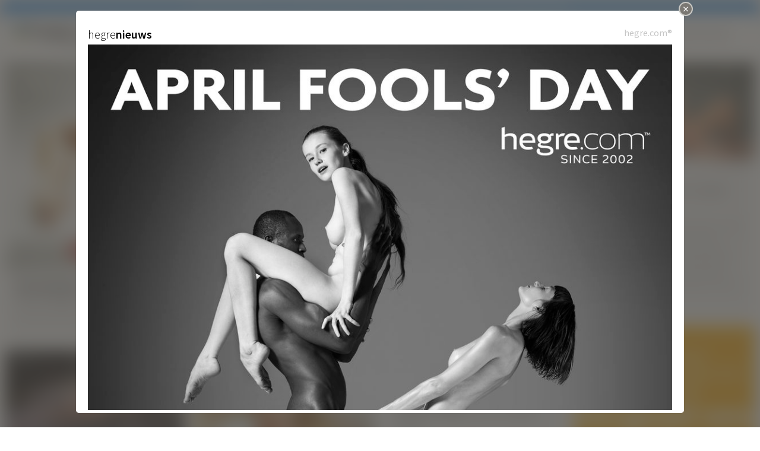

--- FILE ---
content_type: text/html; charset=utf-8
request_url: https://www.hegre.com/news/get-ready-for-the-bikini-season-with-hegre-com?locale=nl
body_size: 22370
content:
<!DOCTYPE html>
<html lang="nl">
<head>
	<meta charset="UTF-8">
	<meta http-equiv="content-type" content="text/html; charset=UTF-8" />
		<!-- Google tag (gtag.js) -->
	<script async src="https://www.googletagmanager.com/gtag/js?id=G-GLJJFG2TY1"></script>
	<script>
	window.dataLayer = window.dataLayer || [];
	function gtag(){dataLayer.push(arguments);}
	gtag('js', new Date());

	ga_referrer = (result = new RegExp('(?:^|; )_referrer=([^;]*)').exec(document.cookie)) ? result[1] : null
	if(ga_referrer){
  		cookieDomain   = location.host.toString().replace(/:[0-9]+$/, '').split('.').slice(-2).join('.');
	    document.cookie ='_referrer=; expires=expires=Thu, 01 Jan 1970 00:00:01 GMT; domain=' + cookieDomain,'; path=/';

		gtag('config', 'G-GLJJFG2TY1',{page_referrer: ga_referrer});
	}else {
		gtag('config', 'G-GLJJFG2TY1');
	}
	</script>

	<meta name="viewport" content="width=device-width, initial-scale=1.0, minimum-scale=1.0, maximum-scale=1.0, user-scalable=no"/>

	<style> .artwork-reload-splash body { display: none; } </style>
	<script>!function(e,t){if(e.top==e||e.useArtworkInFrames){var o=365,r=location.host.toString().replace(/:[0-9]+$/,"").split(".").slice(-2).join("."),i=(e.devicePixelRatio||1)>=1.5,a=function(e){return(result=new RegExp("(?:^|; )_"+e+"=([^;]*)").exec(document.cookie))?result[1]:null},n=function(e,t){var i=new Date;i.setDate(i.getDate()+o),document.cookie=["_"+e,"=",String(t),"; expires="+i.toUTCString(),"; domain="+r,"; path=/"].join("")},b=function(){var e="(googlebot/|Googlebot-Mobile|Googlebot-Image|Google favicon|Mediapartners-Google|bingbot|slurp|java|wget|curl|Commons-HttpClient|Python-urllib|libwww|httpunit|nutch|phpcrawl|msnbot|jyxobot|FAST-WebCrawler|FAST Enterprise Crawler|biglotron|teoma|convera|seekbot|gigablast|exabot|ngbot|ia_archiver|GingerCrawler|webmon |httrack|webcrawler|grub.org|UsineNouvelleCrawler|antibot|netresearchserver|speedy|fluffy|bibnum.bnf|findlink|msrbot|panscient|yacybot|AISearchBot|IOI|ips-agent|tagoobot|MJ12bot|dotbot|woriobot|yanga|buzzbot|mlbot|yandexbot|purebot|Linguee Bot|Voyager|CyberPatrol|voilabot|baiduspider|citeseerxbot|spbot|twengabot|postrank|turnitinbot|scribdbot|page2rss|sitebot|linkdex|Adidxbot|blekkobot|ezooms|dotbot|Mail.RU_Bot|discobot|heritrix|findthatfile|europarchive.org|NerdByNature.Bot|sistrix crawler|ahrefsbot|Aboundex|domaincrawler|wbsearchbot|summify|ccbot|edisterbot|seznambot|ec2linkfinder|gslfbot|aihitbot|intelium_bot|facebookexternalhit|yeti|RetrevoPageAnalyzer|lb-spider|sogou|lssbot|careerbot|wotbox|wocbot|ichiro|DuckDuckBot|lssrocketcrawler|drupact|webcompanycrawler|acoonbot|openindexspider|gnam gnam spider|web-archive-net.com.bot|backlinkcrawler|coccoc|integromedb|content crawler spider|toplistbot|seokicks-robot|it2media-domain-crawler|ip-web-crawler.com|siteexplorer.info|elisabot|proximic|changedetection|blexbot|arabot|WeSEE:Search|niki-bot|CrystalSemanticsBot|rogerbot|360Spider|psbot|InterfaxScanBot|Lipperhey SEO Service|CC Metadata Scaper|g00g1e.net|GrapeshotCrawler|urlappendbot|brainobot|fr-crawler|binlar|SimpleCrawler|Livelapbot|Twitterbot|cXensebot|smtbot|bnf.fr_bot|A6-Indexer|ADmantX|Facebot|Twitterbot|OrangeBot|memorybot|AdvBot|MegaIndex|SemanticScholarBot|ltx71|nerdybot|xovibot|BUbiNG|Qwantify|archive.org_bot|Applebot|TweetmemeBot|crawler4j|findxbot|SemrushBot|yoozBot|lipperhey|y!j-asr|Domain Re-Animator Bot|AddThis)",t=new RegExp(e,"i"),o=navigator.userAgent;return!!t.test(o)},c=function(){n("width",e.innerWidth||t.clientWidth)},l=function(e,t,o){e.addEventListener?e.addEventListener(t,o,!1):e.attachEvent&&e.attachEvent("on"+t,o)},s=a("retina"),d=a("width");n("retina",i?1:0),c();var m=null!==a("retina"),p=s!==a("retina"),u=d!==a("width");return!b()&&m&&(p||u)?(document.referrer&&n("referrer",document.referrer),document.documentElement.className+=" artwork-reload-splash",void e.location.reload(!0)):void l(e,"resize",c)}}(window,document.documentElement);</script>
	
	<link rel="shortcut icon" href="/favicon.png" />
	<link rel="apple-touch-icon" href="/apple-touch-icon.png">
	<meta name="apple-mobile-web-app-title" content="Hegre.com">
	<link href="/rss.xml?locale=nl" rel="alternate" title="RSS" type="application/rss+xml" />

	<link rel="meta" href="//www.hegre.com/labels.rdf" type="application/rdf+xml" title="ICRA labels" />
	<meta http-equiv="pics-Label" content='(pics-1.1 "//www.icra.org/pics/vocabularyv03/" l gen true for "http://hegre.com" r (n 2 s 2 v 0 l 1 oa 0 ob 0 oc 0 od 0 oe 0 of 0 og 0 oh 0 c 0) gen true for "http://www.hegre.com" r (n 2 s 2 v 0 l 1 oa 0 ob 0 oc 0 od 0 oe 0 of 0 og 0 oh 0 c 0))' />
	<meta name="p:domain_verify" content="59bde31a53c720488ad5dccd9dbff8b8"/>
	<meta name="RATING" content="RTA-5042-1996-1400-1577-RTA" />
	

	<title>MAAK JE KLAAR VOOR HET BIKINI-SEIZOEN MET HEGRE.COM!</title>

	<meta name="description" content="ALS DE LENTE nadert, is het tijd om in vorm te komen met de jaarlijkse til- en rekoefeningen." />

	<meta property="og:type" content="article" />
	<meta property="og:title" content="MAAK JE KLAAR VOOR HET BIKINI-SEIZOEN MET HEGRE.COM!" />
	<meta property="og:site_name" content="Hegre. com" />
	<meta property="og:description" content="ALS DE LENTE nadert, is het tijd om in vorm te komen met de jaarlijkse til- en rekoefeningen." />
	<meta property="og:image" content="https://pp.hegre.com/news/get-ready-for-the-bikini-season-with-hegre-com/get-ready-for-the-bikini-season-with-hegre-com-cover-image-1600x.jpg?v=1744369875" />

	<meta name="twitter:card" content="summary_large_image" />
	<meta name="twitter:site" content="" />
	<meta name="twitter:title" content="MAAK JE KLAAR VOOR HET BIKINI-SEIZOEN MET HEGRE.COM!" />
	<meta name="twitter:description" content="ALS DE LENTE nadert, is het tijd om in vorm te komen met de jaarlijkse til- en rekoefeningen." />
	<meta name="twitter:image" content="https://pp.hegre.com/news/get-ready-for-the-bikini-season-with-hegre-com/get-ready-for-the-bikini-season-with-hegre-com-cover-image-1600x.jpg?v=1744369875" />


	
	<link rel="alternate" hreflang="en" href="https://www.hegre.com/news/get-ready-for-the-bikini-season-with-hegre-com?locale=en" />
	<link rel="alternate" hreflang="de" href="https://www.hegre.com/news/get-ready-for-the-bikini-season-with-hegre-com?locale=de" />
	<link rel="alternate" hreflang="es" href="https://www.hegre.com/news/get-ready-for-the-bikini-season-with-hegre-com?locale=es" />
	<link rel="alternate" hreflang="fr" href="https://www.hegre.com/news/get-ready-for-the-bikini-season-with-hegre-com?locale=fr" />
	<link rel="alternate" hreflang="ja" href="https://www.hegre.com/news/get-ready-for-the-bikini-season-with-hegre-com?locale=jp" />
	<link rel="alternate" hreflang="pt" href="https://www.hegre.com/news/get-ready-for-the-bikini-season-with-hegre-com?locale=pt" />
	<link rel="alternate" hreflang="it" href="https://www.hegre.com/news/get-ready-for-the-bikini-season-with-hegre-com?locale=it" />
	<link rel="alternate" hreflang="nl" href="https://www.hegre.com/news/get-ready-for-the-bikini-season-with-hegre-com?locale=nl" />
	<link rel="alternate" hreflang="pl" href="https://www.hegre.com/news/get-ready-for-the-bikini-season-with-hegre-com?locale=pl" />
	<link rel="alternate" hreflang="ko" href="https://www.hegre.com/news/get-ready-for-the-bikini-season-with-hegre-com?locale=ko" />
	<link rel="alternate" hreflang="fi" href="https://www.hegre.com/news/get-ready-for-the-bikini-season-with-hegre-com?locale=fi" />
	<link rel="alternate" hreflang="sv" href="https://www.hegre.com/news/get-ready-for-the-bikini-season-with-hegre-com?locale=sv" />
	<link rel="alternate" hreflang="no" href="https://www.hegre.com/news/get-ready-for-the-bikini-season-with-hegre-com?locale=no" />
	<link rel="alternate" hreflang="iw" href="https://www.hegre.com/news/get-ready-for-the-bikini-season-with-hegre-com?locale=iw" />
	<link rel="alternate" hreflang="lv" href="https://www.hegre.com/news/get-ready-for-the-bikini-season-with-hegre-com?locale=lv" />
	<link rel="alternate" hreflang="lt" href="https://www.hegre.com/news/get-ready-for-the-bikini-season-with-hegre-com?locale=lt" />
	<link rel="alternate" hreflang="ar" href="https://www.hegre.com/news/get-ready-for-the-bikini-season-with-hegre-com?locale=ar" />
	<link rel="alternate" hreflang="zh" href="https://www.hegre.com/news/get-ready-for-the-bikini-season-with-hegre-com?locale=zh" />
	<link rel="alternate" hreflang="is" href="https://www.hegre.com/news/get-ready-for-the-bikini-season-with-hegre-com?locale=is" />
	<link rel="alternate" hreflang="hi" href="https://www.hegre.com/news/get-ready-for-the-bikini-season-with-hegre-com?locale=hi" />
	<link rel="alternate" hreflang="da" href="https://www.hegre.com/news/get-ready-for-the-bikini-season-with-hegre-com?locale=da" />
	<link rel="alternate" hreflang="el" href="https://www.hegre.com/news/get-ready-for-the-bikini-season-with-hegre-com?locale=el" />
	<link rel="alternate" hreflang="bg" href="https://www.hegre.com/news/get-ready-for-the-bikini-season-with-hegre-com?locale=bg" />
	<link rel="alternate" hreflang="tr" href="https://www.hegre.com/news/get-ready-for-the-bikini-season-with-hegre-com?locale=tr" />
	<link rel="alternate" hreflang="id" href="https://www.hegre.com/news/get-ready-for-the-bikini-season-with-hegre-com?locale=id" />
	<link rel="alternate" hreflang="x-default" href="https://www.hegre.com/news/get-ready-for-the-bikini-season-with-hegre-com" />
	<link href="https://cdnn.hegre.com/assets/main.css?1749722462" media="screen" rel="stylesheet" type="text/css" />	<link href="https://cdnn.hegre.com/assets/news.css?1739963618" media="screen" rel="stylesheet" type="text/css" />
	
	<script src="https://cdnn.hegre.com/assets/main.js?1729606801" type="text/javascript"></script>	<script src="https://cdnn.hegre.com/assets/news.js?1716992766" type="text/javascript"></script>
	
	<link href='//fonts.googleapis.com/css?family=Source+Sans+Pro:200,300,400,600,700,200italic,300italic,700italic' rel='stylesheet' type='text/css'>
	<script src="//ajax.googleapis.com/ajax/libs/webfont/1.4.7/webfont.js"></script>
	<script>
	if (WebFont) {
		WebFont.load({
			google: {
				families: ['Source Sans Pro:200,300,400,600,700,200italic,300italic,700italic'],
			},
			active: function() { $(document).trigger('update-main-menu'); },
		});
	}
	</script>
</head>
<body class="
	no-js
	news
	
	non-member
	locale-nl
	
	floating-bottom-banner
	light-appearance
	auto-translated
	">
	<script>
		$('body').removeClass('no-js');
	</script>
	
<div id="auto-translated" data-locale='nl'>
	<div>De inhoud van de site is voor uw gemak automatisch vertaald in nederlands . <a href="/news/get-ready-for-the-bikini-season-with-hegre-com?locale=en">Terug naar de Engelse versie.</a></div>
	<a href="#" class="dismiss">x</a>
</div>
<div id="header" class="auto-translated">
	<div id="header-top">
<a href="/?locale=nl">		<img alt="Hegre.com" id="ukrain-heart" src="https://cdnn.hegre.com/images/ua-heart.png?1716992766" />		<img alt="Hegre.com" id="logo" src="https://cdnn.hegre.com/images/hegre-logo.svg?1716992766" />
</a>	</div>

	<div id="main-menu-container">
		<div id="main-menu-right" class="menu locale-nl">
			<div class="menu-content">
					
		<div class="menu-item menu-item-shopping_cart  " data-menu="shopping_cart" style="">

<a href="/orders/cart?locale=nl" special_name="shopping_cart_icon">					<span class="special-name"><i class="icon-basket"></i></span>

</a>
		</div>

					
		<div class="menu-item menu-item-more  with-sub-menu" data-menu="more" style="">

<a href="/?locale=nl" special_name="menu_icon" title="Meer">					<span class="name">Meer</span><span class="special-name"><i></i></span>

					<span class="down-arrow"></span>
</a>
				<div class="sub-menu">
					<div class="sub-menu-content">

								<div class="menu-item menu-item-explore  ">
									<a href="/explore?locale=nl" title="Ontdekken"><span>Ontdekken</span></a>
								</div>

								<div class="menu-item menu-item-galleries  ">
									<a href="/photos?locale=nl" title="Foto's"><span>Foto's</span></a>
								</div>

								<div class="menu-item menu-item-films  ">
									<a href="/movies?locale=nl" title="Films"><span>Films</span></a>
								</div>

								<div class="menu-item menu-item-models  ">
									<a href="/models?locale=nl" title="Modellen"><span>Modellen</span></a>
								</div>

								<div class="menu-item menu-item-live_cams  ">
									<a href="/live-cams?locale=nl" title="Live-camera's"><span>Live-camera's</span></a>
								</div>

								<div class="menu-item menu-item-wiki_posts  ">
									<a href="/sexed?locale=nl" title="Sexed"><span>Sexed</span></a>
								</div>

								<div class="menu-item menu-item-collections  ">
									<a href="/collections?locale=nl" title="Collecties"><span>Collecties</span></a>
								</div>

								<div class="menu-item menu-item-tantra  ">
									<a href="/tantra?locale=nl" title="Tantra"><span>Tantra</span></a>
								</div>

								<div class="menu-item menu-item-news active ">
									<a href="/news?locale=nl" title="Nieuws"><span>Nieuws</span></a>
								</div>

								<div class="menu-item menu-item-casting  ">
									<a href="/casting?locale=nl" title="Gieten"><span>Gieten</span></a>
								</div>

								<div class="menu-item menu-item-no_face  ">
									<a href="/casting/hegre-hidden?locale=nl" title="Verborgen"><span>Verborgen</span></a>
								</div>

								<div class="menu-item menu-item-homemade  ">
									<a href="/casting/hegre-homemade?locale=nl" title="Eigengemaakt"><span>Eigengemaakt</span></a>
								</div>

								<div class="menu-item menu-item-testimonials  ">
									<a href="/testimonials?locale=nl" title="Getuigenissen"><span>Getuigenissen</span></a>
								</div>

								<div class="menu-item menu-item-about  ">
									<a href="/about?locale=nl" title="Over"><span>Over</span></a>
								</div>

								<div class="menu-item menu-item-support  ">
									<a href="/support?locale=nl" title="Steun"><span>Steun</span></a>
								</div>

								<div class="menu-item menu-item-members  ">
									<a href="https://www.hegre.com/login?locale=nl" class="login" title="Log in"><span>Log in</span></a>
								</div>

								<div class="menu-item menu-item-signup  last">
									<a href="/signup?locale=nl" title="Doe met ons mee"><span>Doe met ons mee</span></a>
								</div>
					</div>
				</div>
		</div>

					
		<div class="menu-item menu-item-search  " data-menu="search" style="">

<a href="/search?locale=nl" title="Zoekopdracht">					<span>Zoekopdracht</span>

</a>
		</div>

					
		<div class="menu-item menu-item-appearance  " data-menu="appearance" style="">

<a href="/change-appearance?locale=nl" class="icon-" title="Verander uiterlijk">					<span><span class="dark-appearance">Overschakelen naar donkere modus</span><span class="light-appearance">Overschakelen naar lichte modus</span></span>

</a>
		</div>

					
		<div class="menu-item menu-item-flag  with-sub-menu" data-menu="flag" style="">

<a href="" blank_image="true" blank_image_class="fi fi-var" class="">					<span><img alt="Blank" class="fi fi-var" src="https://cdnn.hegre.com/images/blank.png?1716992766" /></span>

					<span class="down-arrow"></span>
</a>
				<div class="sub-menu">
					<div class="sub-menu-content">
							<div class='locales'>
  <h2>Land:</h2>
  <div class='country'>
    <span class="fi fi-var"></span>
    <span class="country-name"></span>
    <a href="/choose-country?locale=nl">(wijziging)</a>
  </div>
  <h2>Talen:</h2>
  <div class="languages">
          <a href="/news/get-ready-for-the-bikini-season-with-hegre-com?locale=en" class="">English</a>
  </div>
  <div class="languages">
      <a href="/news/get-ready-for-the-bikini-season-with-hegre-com?locale=da" class="">Dansk</a>
      <a href="/news/get-ready-for-the-bikini-season-with-hegre-com?locale=de" class="">Deutsch</a>
      <a href="/news/get-ready-for-the-bikini-season-with-hegre-com?locale=es" class="">Español</a>
      <a href="/news/get-ready-for-the-bikini-season-with-hegre-com?locale=fr" class="">Français</a>
      <a href="/news/get-ready-for-the-bikini-season-with-hegre-com?locale=id" class="">Indonesia</a>
      <a href="/news/get-ready-for-the-bikini-season-with-hegre-com?locale=it" class="">Italiano</a>
      <a href="/news/get-ready-for-the-bikini-season-with-hegre-com?locale=lv" class="">Latviešu</a>
      <a href="/news/get-ready-for-the-bikini-season-with-hegre-com?locale=lt" class="">Lietuvių</a>
      <a href="/news/get-ready-for-the-bikini-season-with-hegre-com?locale=nl" class="active">Nederlands</a>
      <a href="/news/get-ready-for-the-bikini-season-with-hegre-com?locale=no" class="">Norsk</a>
      <a href="/news/get-ready-for-the-bikini-season-with-hegre-com?locale=pl" class="">Polski</a>
      <a href="/news/get-ready-for-the-bikini-season-with-hegre-com?locale=pt" class="">Português</a>
      <a href="/news/get-ready-for-the-bikini-season-with-hegre-com?locale=fi" class="">Suomi</a>
      <a href="/news/get-ready-for-the-bikini-season-with-hegre-com?locale=sv" class="">Svenska</a>
      <a href="/news/get-ready-for-the-bikini-season-with-hegre-com?locale=tr" class="">Türkçe</a>
      <a href="/news/get-ready-for-the-bikini-season-with-hegre-com?locale=is" class="">Íslenska</a>
      <a href="/news/get-ready-for-the-bikini-season-with-hegre-com?locale=el" class="">Ελληνικά</a>
      <a href="/news/get-ready-for-the-bikini-season-with-hegre-com?locale=bg" class="">Български</a>
      <a href="/news/get-ready-for-the-bikini-season-with-hegre-com?locale=hi" class="">हिन्दी</a>
      <a href="/news/get-ready-for-the-bikini-season-with-hegre-com?locale=zh" class="">中文</a>
      <a href="/news/get-ready-for-the-bikini-season-with-hegre-com?locale=jp" class="">日本語</a>
      <a href="/news/get-ready-for-the-bikini-season-with-hegre-com?locale=ko" class="">한국어</a>
  </div>
</div>
					</div>
				</div>
		</div>

					
		<div class="menu-item menu-item-follow_us  with-sub-menu" data-menu="follow_us" style="">

<a href="/?locale=nl" title="Volg ons">					<span>Volg ons</span>

					<span class="down-arrow"></span>
</a>
				<div class="sub-menu">
					<div class="sub-menu-content">

								<div class="menu-item menu-item-x  ">
									<a href="https://x.com/p_hegre" class="icon-x" target="_blank"><span></span></a>
								</div>

								<div class="menu-item menu-item-bluesky  ">
									<a href="https://bsky.app/profile/hegre.com" class="icon-bluesky" target="_blank"><span></span></a>
								</div>

								<div class="menu-item menu-item-youtube  last">
									<a href="https://www.youtube.com/@the_art_of_nude_photography/videos" class="icon-youtube" target="_blank"><span></span></a>
								</div>
					</div>
				</div>
		</div>

					
		<div class="menu-item menu-item-members  " data-menu="members" style="">

<a href="https://www.hegre.com/login?locale=nl" class="login" title="Log in">					<span>Log in</span>

</a>
		</div>

					
		<div class="menu-item menu-item-signup  " data-menu="signup" style="">

<a href="/signup?locale=nl" title="Doe met ons mee">					<span>Doe met ons mee</span>

</a>
		</div>

			</div>
		</div>

		<div id="main-menu-center" class="menu">
			<div class="menu-content">
					
		<div class="menu-item menu-item-explore  " data-menu="explore" style="">

<a href="/explore?locale=nl" title="Ontdekken">					<span>Ontdekken</span>

</a>
		</div>

					
		<div class="menu-item menu-item-galleries  " data-menu="galleries" style="">

<a href="/photos?locale=nl" title="Foto's">					<span>Foto's</span>

</a>
		</div>

					
		<div class="menu-item menu-item-films  " data-menu="films" style="">

<a href="/movies?locale=nl" title="Films">					<span>Films</span>

</a>
		</div>

					
		<div class="menu-item menu-item-models  " data-menu="models" style="">

<a href="/models?locale=nl" title="Modellen">					<span>Modellen</span>

</a>
		</div>

					
		<div class="menu-item menu-item-live_cams  " data-menu="live_cams" style="">

<a href="/live-cams?locale=nl" title="Live-camera's">					<span>Live-camera's</span>

</a>
		</div>

					
		<div class="menu-item menu-item-wiki_posts  " data-menu="wiki_posts" style="">

<a href="/sexed?locale=nl" title="Sexed">					<span>Sexed</span>

</a>
		</div>

					
		<div class="menu-item menu-item-collections  " data-menu="collections" style="">

<a href="/collections?locale=nl" title="Collecties">					<span>Collecties</span>

</a>
		</div>

					
		<div class="menu-item menu-item-tantra  " data-menu="tantra" style="">

<a href="/tantra?locale=nl" title="Tantra">					<span>Tantra</span>

</a>
		</div>

					
		<div class="menu-item menu-item-news active " data-menu="news" style="">

<a href="/news?locale=nl" title="Nieuws">					<span>Nieuws</span>

</a>
		</div>

					
		<div class="menu-item menu-item-casting  " data-menu="casting" style="">

<a href="/casting?locale=nl" title="Gieten">					<span>Gieten</span>

</a>
		</div>

					
		<div class="menu-item menu-item-no_face  " data-menu="no_face" style="">

<a href="/casting/hegre-hidden?locale=nl" title="Verborgen">					<span>Verborgen</span>

</a>
		</div>

					
		<div class="menu-item menu-item-homemade  " data-menu="homemade" style="">

<a href="/casting/hegre-homemade?locale=nl" title="Eigengemaakt">					<span>Eigengemaakt</span>

</a>
		</div>

					
		<div class="menu-item menu-item-testimonials  " data-menu="testimonials" style="">

<a href="/testimonials?locale=nl" title="Getuigenissen">					<span>Getuigenissen</span>

</a>
		</div>

					
		<div class="menu-item menu-item-about  " data-menu="about" style="">

<a href="/about?locale=nl" title="Over">					<span>Over</span>

</a>
		</div>

					
		<div class="menu-item menu-item-support  " data-menu="support" style="">

<a href="/support?locale=nl" title="Steun">					<span>Steun</span>

</a>
		</div>

			</div>
		</div>
	</div>
</div>
	<div id="frame">
		<div id="join-now-special-badge" class="join-now-special-badge two-months-for-one with-close-button">
			<a href="/signup?locale=nl"></a>
			<span class="close-button">×</span>
		</div>

		




		<script type="text/javascript">
    T = $.extend(true, window.T || {}, {
      news: {"news":"Nieuws"}
    });
</script>

<div id="news-index-page" class="js-infinite-scroll">
		<div id="current-news" data-url="/news/get-ready-for-the-bikini-season-with-hegre-com?locale=nl" data-news-id="get-ready-for-the-bikini-season-with-hegre-com">
			

<div class="news-preview">
	<div class="box-type-none category-highlights">
		<p class="hegre-news-trademark">
			<span class="hegre-news-title"><span class="site">Hegre</span><span class="section">Nieuws</span></span>

			<span class="trademark">hegre.com®</span>
		</p>

<a href="https://signup.hegre.com/signup/signup.php?s=1&amp;cp=_light" target="_blank">				<div class="cover_image"><div class="img-holder" style="padding-bottom:121.0682%;"><img alt="MAAK JE KLAAR VOOR HET BIKINI-SEIZOEN MET HEGRE.COM!" src="https://pp.hegre.com/news/get-ready-for-the-bikini-season-with-hegre-com/get-ready-for-the-bikini-season-with-hegre-com-cover-image-1024x.jpg?v=1744369875" /></div></div>
</a>
		<div class="news-content">
			<h1 class="news-title">MAAK JE KLAAR VOOR HET BIKINI-SEIZOEN MET HEGRE.COM!</h1>
			<div class="share-buttons-wrapper inline">
				<span>Deel</span>
				<div class="share-buttons clearfix">
 	<div class="share-button-wrapper"><div class="bg"><div class="inner">
 	<a href="#share-via-facebook" class="share-window icon-facebook" data-h="580" data-id="get-ready-for-the-bikini-season-with-hegre-com" data-type="news" data-via="facebook" data-w="520" title="Share"></a>
	</div></div></div>
 	<div class="share-button-wrapper"><div class="bg"><div class="inner">
 	<a href="#share-via-x" class="share-window icon-x" data-h="460" data-id="get-ready-for-the-bikini-season-with-hegre-com" data-type="news" data-via="x" data-w="580" title="Post on X"></a>
	</div></div></div>
 	<div class="share-button-wrapper"><div class="bg"><div class="inner">
 	<a href="#share-via-bluesky" class="share-window icon-bluesky" data-h="460" data-id="get-ready-for-the-bikini-season-with-hegre-com" data-type="news" data-via="bluesky" data-w="750" title="BlueSky"></a>
	</div></div></div>
 	<div class="share-button-wrapper"><div class="bg"><div class="inner">
 	<a href="#share-via-tumblr" class="share-window icon-tumblr" data-h="620" data-id="get-ready-for-the-bikini-season-with-hegre-com" data-type="news" data-via="tumblr" data-w="540" title="tumblr"></a>
	</div></div></div>
 	<div class="share-button-wrapper"><div class="bg"><div class="inner">
 	<a href="#share-via-pinterest" class="share-window icon-pinterest" data-h="670" data-id="get-ready-for-the-bikini-season-with-hegre-com" data-type="news" data-via="pinterest" data-w="750" title="Pinterest"></a>
	</div></div></div>
 	<div class="share-button-wrapper"><div class="bg"><div class="inner">
 	<a href="#share-via-whatsapp" class="share-window icon-whatsapp" data-h="620" data-id="get-ready-for-the-bikini-season-with-hegre-com" data-type="news" data-via="whatsapp" data-w="850" title="WhatsApp"></a>
	</div></div></div>
 	<div class="share-button-wrapper"><div class="bg"><div class="inner">
 	<a href="#share-via-reddit" class="share-window icon-reddit" data-h="620" data-id="get-ready-for-the-bikini-season-with-hegre-com" data-type="news" data-via="reddit" data-w="850" title="Reddit"></a>
	</div></div></div>
</div>
			</div>
				<div class="header"><p>ALS DE LENTE nadert, is het tijd om in vorm te komen met de jaarlijkse til- en rekoefeningen.</p></div>

			

			<div class="text"><p>En we kunnen geen betere plek bedenken om inspiratie op te doen dan op Hegre.com. Profiteer vandaag nog van onze speciale april aanbieding! <a style="display:inline-block;font-size:1.5em;line-height:1em;padding:0.5em;text-decoration:none;background-color: #3897f0;color:#FFF"  onmouseover="this.style.textDecoration='underline';" onmouseout="this.style.textDecoration='none';" href="https://signup.hegre.com/signup/signup.php?s=1&cp=_light">Doe nu mee met 50% KORTING!</a></p></div>
		</div>

		

<div class="comments-and-form-wrapper comment-form-at-top">
	


<div class="comment-form-wrapper clearfix active">

		<p class="login-to-comment">
				<strong>Wilt u reageren?</strong> <a href="/signup?locale=nl">Doe vandaag nog mee</a>, of <a href="https://www.hegre.com/login?locale=nl" class="login">teken in</a> als je al lid bent.
		</p>
</div>


	<!-- listing -->
	<div class="comments-wrapper" data-id="743" data-type="News">

			<p class="translation-text">Voor uw gemak zijn sommige opmerkingen automatisch vertaald naar de taal van uw keuze. Klik op "TONEN ORIGINELE TEKST" op de automatisch vertaalde opmerkingen om het origineel te lezen.</p>


					
							<div id="c-1fbd6" class="comment-row with-avatar">
									<div class="right-section">
										

<div class="user-avatar">
		<div class="avatar_image">
			<div class="img-holder">
					<img alt="9427" src="https://pp.hegre.com/default-avatars/27/9427.jpg" />
			</div>
		</div>

</div>
										<div class="user-membership-type">Premium lid</div>
									</div>

								<div class="comment-texts">
									<div class="user-info">
											<div class="name">
													<strong>Yopo</strong>,
												Netherlands
											</div>
									</div>
									<div class="comment-info">
										<div class="comment ">
											Prachtig grappige foto. Humor is altijd belangrijk!
										</div>
										<div class="reactions">
											<a href="#" class="reaction icon-thumbs-up-alt members-only" data-comment-id="130006" data-reaction="1" data-title="Leuk vinden"></a>
											<a href="#" class="reaction icon-thumbs-down-alt members-only" data-comment-id="130006" data-reaction="2" data-title="Afkeer"></a>
										</div>
										<div class="liked-by-site">
										</div>
									</div>
								</div>

								<div class="clear"></div>


							</div>




					
							<div id="c-196d0" class="comment-row with-avatar">
									<div class="right-section">
										

<div class="user-avatar">
		<div class="avatar_image">
			<div class="img-holder">
					<img alt="9177" src="https://pp.hegre.com/default-avatars/77/9177.jpg" />
			</div>
		</div>

</div>
										<div class="user-membership-type">Premium lid</div>
									</div>

								<div class="comment-texts">
									<div class="user-info">
											<div class="name">
													<strong>Sch0lli83</strong>,
												Germany
											</div>
									</div>
									<div class="comment-info">
										<div class="comment translated-text">
											Wat een mooie foto ;)
										</div>
										<div class="comment original-text">
											What a billant Photo ;)
										</div>
										<div class="reactions">
											<a href="#" class="reaction icon-thumbs-up-alt members-only" data-comment-id="104144" data-reaction="1" data-title="Leuk vinden">1</a>
											<a href="#" class="reaction icon-thumbs-down-alt members-only" data-comment-id="104144" data-reaction="2" data-title="Afkeer"></a>
										</div>
										<div class="liked-by-site">
										</div>
											<div class="show-original-text">
												<a href="/news/get-ready-for-the-bikini-season-with-hegre-com?locale=nl#c-196d0" class="toggle icon-language" data-hide="Originele tekst verbergen" data-show="Zie originele tekst">Zie originele tekst</a>

											</div>
									</div>
								</div>

								<div class="clear"></div>


							</div>




					
							<div id="c-18a8d" class="comment-row with-avatar">
									<div class="right-section">
										

<div class="user-avatar">
		<div class="avatar_image">
			<div class="img-holder">
					<img alt="9973" src="https://pp.hegre.com/default-avatars/73/9973.jpg" />
			</div>
		</div>

</div>
										<div class="user-membership-type">Premium lid</div>
									</div>

								<div class="comment-texts">
									<div class="user-info">
											<div class="name">
													<strong>hamyai</strong>,
												Switzerland
											</div>
									</div>
									<div class="comment-info">
										<div class="comment translated-text">
											foto van Strong
										</div>
										<div class="comment original-text">
											Strong foto
										</div>
										<div class="reactions">
											<a href="#" class="reaction icon-thumbs-up-alt members-only" data-comment-id="101005" data-reaction="1" data-title="Leuk vinden">1</a>
											<a href="#" class="reaction icon-thumbs-down-alt members-only" data-comment-id="101005" data-reaction="2" data-title="Afkeer"></a>
										</div>
										<div class="liked-by-site">
										</div>
											<div class="show-original-text">
												<a href="/news/get-ready-for-the-bikini-season-with-hegre-com?locale=nl#c-18a8d" class="toggle icon-language" data-hide="Originele tekst verbergen" data-show="Zie originele tekst">Zie originele tekst</a>

											</div>
									</div>
								</div>

								<div class="clear"></div>


							</div>




					
							<div id="c-18a18" class="comment-row with-avatar">
									<div class="right-section">
										

<div class="user-avatar">
		<div class="avatar_image">
			<div class="img-holder">
					<img alt="4835" src="https://pp.hegre.com/default-avatars/35/4835.jpg" />
			</div>
		</div>

</div>
										<div class="user-membership-type">Premium lid</div>
									</div>

								<div class="comment-texts">
									<div class="user-info">
											<div class="name">
													<strong>Podalirius</strong>,
												United Kingdom
											</div>
									</div>
									<div class="comment-info">
										<div class="comment translated-text">
											Schitterende foto, ik zou graag zien dat deze drie samen een video gaan maken.
										</div>
										<div class="comment original-text">
											Brilliant  photo, would love these three to go on and make a video together.
										</div>
										<div class="reactions">
											<a href="#" class="reaction icon-thumbs-up-alt members-only" data-comment-id="100888" data-reaction="1" data-title="Leuk vinden">2</a>
											<a href="#" class="reaction icon-thumbs-down-alt members-only" data-comment-id="100888" data-reaction="2" data-title="Afkeer"></a>
										</div>
										<div class="liked-by-site">
										</div>
											<div class="show-original-text">
												<a href="/news/get-ready-for-the-bikini-season-with-hegre-com?locale=nl#c-18a18" class="toggle icon-language" data-hide="Originele tekst verbergen" data-show="Zie originele tekst">Zie originele tekst</a>

											</div>
									</div>
								</div>

								<div class="clear"></div>


							</div>




					
							<div id="c-1899b" class="comment-row with-avatar">
									<div class="right-section">
										

<div class="user-avatar">
		<div class="avatar_image">
			<div class="img-holder">
					<img alt="4587" src="https://pp.hegre.com/default-avatars/87/4587.jpg" />
			</div>
		</div>

</div>
										<div class="user-membership-type">Premium lid</div>
									</div>

								<div class="comment-texts">
									<div class="user-info">
											<div class="name">
													<strong>phillip115</strong>,
												United States
											</div>
									</div>
									<div class="comment-info">
										<div class="comment translated-text">
											Die foto! Waar kan ik meer precies zoals het krijgen?

										</div>
										<div class="comment original-text">
											That photo! Where can i get more exactly like it?

										</div>
										<div class="reactions">
											<a href="#" class="reaction icon-thumbs-up-alt members-only" data-comment-id="100763" data-reaction="1" data-title="Leuk vinden">2</a>
											<a href="#" class="reaction icon-thumbs-down-alt members-only" data-comment-id="100763" data-reaction="2" data-title="Afkeer"></a>
										</div>
										<div class="liked-by-site">
										</div>
											<div class="show-original-text">
												<a href="/news/get-ready-for-the-bikini-season-with-hegre-com?locale=nl#c-1899b" class="toggle icon-language" data-hide="Originele tekst verbergen" data-show="Zie originele tekst">Zie originele tekst</a>

											</div>
									</div>
								</div>

								<div class="clear"></div>


							</div>




					
							<div id="c-1896c" class="comment-row with-avatar">
									<div class="right-section">
										

<div class="user-avatar">
			<div class="avatar_image"><div class="img-holder"><img alt="C91e262c31a100fd8115-avatar-image-100x" src="https://pp.hegre.com/avatars/c91e262c31a100fd8115/c91e262c31a100fd8115-avatar-image-100x.jpg?v=1596638229" /></div></div>

</div>
										<div class="user-membership-type">LIFETIME PREMIUM-lid</div>
									</div>

								<div class="comment-texts">
									<div class="user-info">
											<div class="name">
													<strong>MoreFunThanMath</strong>,
												United States
											</div>
									</div>
									<div class="comment-info">
										<div class="comment translated-text">
											Waar staat DEZE foto??
										</div>
										<div class="comment original-text">
											Where is THIS photo set??
										</div>
										<div class="reactions">
											<a href="#" class="reaction icon-thumbs-up-alt members-only" data-comment-id="100716" data-reaction="1" data-title="Leuk vinden">3</a>
											<a href="#" class="reaction icon-thumbs-down-alt members-only" data-comment-id="100716" data-reaction="2" data-title="Afkeer"></a>
										</div>
										<div class="liked-by-site">
										</div>
											<div class="show-original-text">
												<a href="/news/get-ready-for-the-bikini-season-with-hegre-com?locale=nl#c-1896c" class="toggle icon-language" data-hide="Originele tekst verbergen" data-show="Zie originele tekst">Zie originele tekst</a>

											</div>
									</div>
								</div>

								<div class="clear"></div>


							</div>




					
							<div id="c-18968" class="comment-row last-item with-avatar">
									<div class="right-section">
										

<div class="user-avatar">
		<div class="avatar_image">
			<div class="img-holder">
					<img alt="2757" src="https://pp.hegre.com/default-avatars/57/2757.jpg" />
			</div>
		</div>

</div>
										<div class="user-membership-type">LIFETIME PREMIUM-lid</div>
									</div>

								<div class="comment-texts">
									<div class="user-info">
											<div class="name">
													<strong>skyhidiver</strong>,
												United States
											</div>
									</div>
									<div class="comment-info">
										<div class="comment translated-text">
											Petter, ik geniet echt van je AD FOTO&#39;S.
Gelieve binnenkort vrij te geven op Hegre.com
--OF--
waar kan ik nu toegang krijgen?

										</div>
										<div class="comment original-text">
											Petter, I really enjoy your AD PHOTOS.
Please release soon on Hegre.com
--OR--
where can I get access now?

										</div>
										<div class="reactions">
											<a href="#" class="reaction icon-thumbs-up-alt members-only" data-comment-id="100712" data-reaction="1" data-title="Leuk vinden">1</a>
											<a href="#" class="reaction icon-thumbs-down-alt members-only" data-comment-id="100712" data-reaction="2" data-title="Afkeer"></a>
										</div>
										<div class="liked-by-site">
										</div>
											<div class="show-original-text">
												<a href="/news/get-ready-for-the-bikini-season-with-hegre-com?locale=nl#c-18968" class="toggle icon-language" data-hide="Originele tekst verbergen" data-show="Zie originele tekst">Zie originele tekst</a>

											</div>
									</div>
								</div>

								<div class="clear"></div>


							</div>


	</div>

	
</div>

<script type="text/javascript">
    T = $.extend(true, window.T || {}, {
      comments: {"re":"MET BETREKKING TOT:"}
    });
</script>

	</div>
</div>

		</div>


	<div id="news-container">
<div class="news-entry large">
	<div class="content">
			<a href="/news/holiday-season-50-off-sale-gift-yourself-perfection-2025?locale=nl" class="as-dialog" title="Feestdagen: 50% korting! Verwen jezelf met iets perfects!"><div class="cover_image"><div class="img-holder" style="padding-bottom:56.2623%;"><img alt="Feestdagen: 50% korting! Verwen jezelf met iets perfects!" src="https://pp.hegre.com/news/holiday-season-50-off-sale-gift-yourself-perfection-2025/holiday-season-50-off-sale-gift-yourself-perfection-2025-cover-image-640x.jpg?v=1765274913" /></div></div></a>

		<div class="news-content">
				<h2 class="category">HOOGTEPUNTEN:</h2>

			<h2 class="title">
				<a href="/news/holiday-season-50-off-sale-gift-yourself-perfection-2025?locale=nl" class="as-dialog" title="Feestdagen: 50% korting! Verwen jezelf met iets perfects!">Feestdagen: 50% korting! Verwen jezelf met iets perfects!</a>
			</h2>

			<p>
				<span class="excerpt">Onthoud nummer één!</span>
				<a href="/news/holiday-season-50-off-sale-gift-yourself-perfection-2025?locale=nl" class="more as-dialog" title="Feestdagen: 50% korting! Verwen jezelf met iets perfects!">Meer</a>
			</p>
		</div>
	</div>
</div><div class="news-entry normal">
	<div class="content">
			<a href="/news/new-hegre-com-model-valeriia?locale=nl" class="as-dialog" title="Nieuw Hegre.com-model Valeriia"><div class="cover_image"><div class="img-holder" style="padding-bottom:56.4286%;"><img alt="Nieuw Hegre.com-model Valeriia" src="https://pp.hegre.com/news/new-hegre-com-model-valeriia/new-hegre-com-model-valeriia-cover-image-320x.jpg?v=1765274439" /></div></div></a>

		<div class="news-content">
				<h2 class="category">HOOGTEPUNTEN:</h2>

			<h2 class="title">
				<a href="/news/new-hegre-com-model-valeriia?locale=nl" class="as-dialog" title="Nieuw Hegre.com-model Valeriia">Nieuw Hegre.com-model Valeriia</a>
			</h2>

			<p>
				<span class="excerpt">Valeriia is een zeldzame combinatie van tegenstellingen. In het dagelijks leven valt ze nauwelijks op.</span>
				<a href="/news/new-hegre-com-model-valeriia?locale=nl" class="more as-dialog" title="Nieuw Hegre.com-model Valeriia">Meer</a>
			</p>
		</div>
	</div>
</div><div class="news-entry normal">
	<div class="content">
			<a href="/news/new-hegre-com-model-malena-a?locale=nl" class="as-dialog" title="Nieuw Hegre.com model Malena A"><div class="cover_image"><div class="img-holder" style="padding-bottom:56.25%;"><img alt="Nieuw Hegre.com model Malena A" src="https://pp.hegre.com/news/new-hegre-com-model-malena-a/new-hegre-com-model-malena-a-cover-image-320x.jpg?v=1763551977" /></div></div></a>

		<div class="news-content">
				<h2 class="category">HOOGTEPUNTEN:</h2>

			<h2 class="title">
				<a href="/news/new-hegre-com-model-malena-a?locale=nl" class="as-dialog" title="Nieuw Hegre.com model Malena A">Nieuw Hegre.com model Malena A</a>
			</h2>

			<p>
				<span class="excerpt">Ons nieuwste model verliet het door oorlog verscheurde Odessa voor een reeks naaktsessies met Petter in zijn studio's in Barcelona, Spanje. De ontmoeting sloeg meteen aan en resulteerde in een hele stroom fantastische nieuwe films en foto's!</span>
				<a href="/news/new-hegre-com-model-malena-a?locale=nl" class="more as-dialog" title="Nieuw Hegre.com model Malena A">Meer</a>
			</p>
		</div>
	</div>
</div><div class="news-entry normal">
	<div class="content">
			<a href="/news/new-hegre-com-model-ketik?locale=nl" class="as-dialog" title="Nieuw Hegre.com model Ketik"><div class="cover_image"><div class="img-holder" style="padding-bottom:56.25%;"><img alt="Nieuw Hegre.com model Ketik" src="https://pp.hegre.com/news/new-hegre-com-model-ketik/new-hegre-com-model-ketik-cover-image-320x.jpg?v=1763483632" /></div></div></a>

		<div class="news-content">
				<h2 class="category">HOOGTEPUNTEN:</h2>

			<h2 class="title">
				<a href="/news/new-hegre-com-model-ketik?locale=nl" class="as-dialog" title="Nieuw Hegre.com model Ketik">Nieuw Hegre.com model Ketik</a>
			</h2>

			<p>
				<span class="excerpt">Ketik is een voormalig turnster die model en actrice is geworden. Nadat ze haar liefde voor acteren en optreden ontdekte, versterkte ze haar liefde voor creativiteit toen ze naaktmodel werd.</span>
				<a href="/news/new-hegre-com-model-ketik?locale=nl" class="more as-dialog" title="Nieuw Hegre.com model Ketik">Meer</a>
			</p>
		</div>
	</div>
</div><div class="join-now-box news-entry normal orange">
<a href="/signup?locale=nl" class="content">		<span>Beoordeeld<br>#1 beste erotische site<br>ter wereld</span>
		<strong>Vergezel ons vandaag!</strong>
		<div class="logo">
			<div class="logo-wrapper" style="padding-bottom: 19.2%; height: 0;">
				<img alt="Hegre.com" src="https://cdnn.hegre.com/images/hegre-logo-white.png?1716992766" />
			</div>
		</div>
</a></div><div class="news-entry normal">
	<div class="content">
			<a href="/news/new-hegre-com-model-ksenia-g?locale=nl" class="as-dialog" title="Nieuw Hegre.com model Ksenia G"><div class="cover_image"><div class="img-holder" style="padding-bottom:56.4375%;"><img alt="Nieuw Hegre.com model Ksenia G" src="https://pp.hegre.com/news/new-hegre-com-model-ksenia-g/new-hegre-com-model-ksenia-g-cover-image-320x.jpg?v=1758728057" /></div></div></a>

		<div class="news-content">
				<h2 class="category">HOOGTEPUNTEN:</h2>

			<h2 class="title">
				<a href="/news/new-hegre-com-model-ksenia-g?locale=nl" class="as-dialog" title="Nieuw Hegre.com model Ksenia G">Nieuw Hegre.com model Ksenia G</a>
			</h2>

			<p>
				<span class="excerpt">Ksenia G komt uit de prachtige stad Kiev, Oekraïne. Ze is levendig en extravert en heeft altijd een warme glimlach bij de hand.</span>
				<a href="/news/new-hegre-com-model-ksenia-g?locale=nl" class="more as-dialog" title="Nieuw Hegre.com model Ksenia G">Meer</a>
			</p>
		</div>
	</div>
</div><div class="news-entry normal">
	<div class="content">
			<a href="/news/new-hegre-com-model-rita-m?locale=nl" class="as-dialog" title="Nieuw Hegre.com-model Rita M"><div class="cover_image"><div class="img-holder" style="padding-bottom:56.25%;"><img alt="Nieuw Hegre.com-model Rita M" src="https://pp.hegre.com/news/new-hegre-com-model-rita-m/new-hegre-com-model-rita-m-cover-image-320x.jpg?v=1745508627" /></div></div></a>

		<div class="news-content">
				<h2 class="category">HOOGTEPUNTEN:</h2>

			<h2 class="title">
				<a href="/news/new-hegre-com-model-rita-m?locale=nl" class="as-dialog" title="Nieuw Hegre.com-model Rita M">Nieuw Hegre.com-model Rita M</a>
			</h2>

			<p>
				<span class="excerpt">Rita M is de absolute droomgirl van hiernaast. Ze heeft de serieuze uitstraling van een jonge Heather Graham en is de absolute klassieke schoonheid.</span>
				<a href="/news/new-hegre-com-model-rita-m?locale=nl" class="more as-dialog" title="Nieuw Hegre.com-model Rita M">Meer</a>
			</p>
		</div>
	</div>
</div><div class="news-entry normal">
	<div class="content">
			<a href="/news/new-hegre-com-model-kira-a?locale=nl" class="as-dialog" title="Nieuw Hegre.com model Kira A"><div class="cover_image"><div class="img-holder" style="padding-bottom:56.25%;"><img alt="Nieuw Hegre.com model Kira A" src="https://pp.hegre.com/news/new-hegre-com-model-kira-a/new-hegre-com-model-kira-a-cover-image-320x.jpg?v=1743419218" /></div></div></a>

		<div class="news-content">
				<h2 class="category">HOOGTEPUNTEN:</h2>

			<h2 class="title">
				<a href="/news/new-hegre-com-model-kira-a?locale=nl" class="as-dialog" title="Nieuw Hegre.com model Kira A">Nieuw Hegre.com model Kira A</a>
			</h2>

			<p>
				<span class="excerpt">Kira A is geboren in Dnipro, Oekraïne, en is een zeldzame en verfijnde schoonheid. Ze heeft een lange tijd in het buitenland doorgebracht, spreekt een veelvoud aan talen en voelt zich overal direct op haar gemak.</span>
				<a href="/news/new-hegre-com-model-kira-a?locale=nl" class="more as-dialog" title="Nieuw Hegre.com model Kira A">Meer</a>
			</p>
		</div>
	</div>
</div><div class="news-entry normal">
	<div class="content">
			<a href="/news/new-hegre-com-model-kerry?locale=nl" class="as-dialog" title="Nieuw Hegre.com-model Kerry"><div class="cover_image"><div class="img-holder" style="padding-bottom:56.25%;"><img alt="Nieuw Hegre.com-model Kerry" src="https://pp.hegre.com/news/new-hegre-com-model-kerry/new-hegre-com-model-kerry-cover-image-320x.jpg?v=1743419222" /></div></div></a>

		<div class="news-content">
				<h2 class="category">HOOGTEPUNTEN:</h2>

			<h2 class="title">
				<a href="/news/new-hegre-com-model-kerry?locale=nl" class="as-dialog" title="Nieuw Hegre.com-model Kerry">Nieuw Hegre.com-model Kerry</a>
			</h2>

			<p>
				<span class="excerpt">Kerry, oorspronkelijk afkomstig uit Luhansk, Oekraïne, heeft veel van haar tijd doorgebracht in Odessa. Nu woont ze in Berlijn en is ze fulltime model.</span>
				<a href="/news/new-hegre-com-model-kerry?locale=nl" class="more as-dialog" title="Nieuw Hegre.com-model Kerry">Meer</a>
			</p>
		</div>
	</div>
</div><div class="news-entry normal">
	<div class="content">
			<a href="/news/new-hegre-com-model-anna-del-arte?locale=nl" class="as-dialog" title="Nieuw Hegre.com-model Anna Del Arte"><div class="cover_image"><div class="img-holder" style="padding-bottom:56.25%;"><img alt="Nieuw Hegre.com-model Anna Del Arte" src="https://pp.hegre.com/news/new-hegre-com-model-anna-del-arte/new-hegre-com-model-anna-del-arte-cover-image-320x.jpg?v=1743419244" /></div></div></a>

		<div class="news-content">
				<h2 class="category">HOOGTEPUNTEN:</h2>

			<h2 class="title">
				<a href="/news/new-hegre-com-model-anna-del-arte?locale=nl" class="as-dialog" title="Nieuw Hegre.com-model Anna Del Arte">Nieuw Hegre.com-model Anna Del Arte</a>
			</h2>

			<p>
				<span class="excerpt">Anna Del Arte komt uit Kiev en is 23 jaar oud. Ze is een professionele circusartiest, met een lange carrière en verschillende Europese tournees op haar naam.</span>
				<a href="/news/new-hegre-com-model-anna-del-arte?locale=nl" class="more as-dialog" title="Nieuw Hegre.com-model Anna Del Arte">Meer</a>
			</p>
		</div>
	</div>
</div><div class="news-entry normal">
	<div class="content">
			<a href="/news/new-hegre-com-model-alivtina?locale=nl" class="as-dialog" title="Nieuw Hegre.com model Alivtina"><div class="cover_image"><div class="img-holder" style="padding-bottom:56.25%;"><img alt="Nieuw Hegre.com model Alivtina" src="https://pp.hegre.com/news/new-hegre-com-model-alivtina/new-hegre-com-model-alivtina-cover-image-320x.jpg?v=1743419248" /></div></div></a>

		<div class="news-content">
				<h2 class="category">HOOGTEPUNTEN:</h2>

			<h2 class="title">
				<a href="/news/new-hegre-com-model-alivtina?locale=nl" class="as-dialog" title="Nieuw Hegre.com model Alivtina">Nieuw Hegre.com model Alivtina</a>
			</h2>

			<p>
				<span class="excerpt">Maak kennis met Alivtina, een levendige 21-jarige uit de betoverende stad Kiev, wiens passie voor kunst geen grenzen kent. Met haar opleiding aan prestigieuze kunstacademies is ze op een missie om een gewilde curator en kunstcriticus te worden.</span>
				<a href="/news/new-hegre-com-model-alivtina?locale=nl" class="more as-dialog" title="Nieuw Hegre.com model Alivtina">Meer</a>
			</p>
		</div>
	</div>
</div><div class="news-entry normal">
	<div class="content">
			<a href="/news/new-hegre-com-model-diana-m?locale=nl" class="as-dialog" title="Nieuw Hegre.com model Diana M"><div class="cover_image"><div class="img-holder" style="padding-bottom:56.25%;"><img alt="Nieuw Hegre.com model Diana M" src="https://pp.hegre.com/news/new-hegre-com-model-diana-m/new-hegre-com-model-diana-m-cover-image-320x.jpg?v=1743419262" /></div></div></a>

		<div class="news-content">
				<h2 class="category">HOOGTEPUNTEN:</h2>

			<h2 class="title">
				<a href="/news/new-hegre-com-model-diana-m?locale=nl" class="as-dialog" title="Nieuw Hegre.com model Diana M">Nieuw Hegre.com model Diana M</a>
			</h2>

			<p>
				<span class="excerpt">Diana M komt oorspronkelijk uit de bruisende stad Kiev. Als professioneel model heeft ze jarenlang de modescènes van grote Europese hoofdsteden gesierd.</span>
				<a href="/news/new-hegre-com-model-diana-m?locale=nl" class="more as-dialog" title="Nieuw Hegre.com model Diana M">Meer</a>
			</p>
		</div>
	</div>
</div><div class="news-entry normal">
	<div class="content">
			<a href="/news/new-hegre-com-model-diana?locale=nl" class="as-dialog" title="Nieuw Hegre.com-model Diana"><div class="cover_image"><div class="img-holder" style="padding-bottom:56.25%;"><img alt="Nieuw Hegre.com-model Diana" src="https://pp.hegre.com/news/new-hegre-com-model-diana/new-hegre-com-model-diana-cover-image-320x.jpg?v=1743419319" /></div></div></a>

		<div class="news-content">
				<h2 class="category">HOOGTEPUNTEN:</h2>

			<h2 class="title">
				<a href="/news/new-hegre-com-model-diana?locale=nl" class="as-dialog" title="Nieuw Hegre.com-model Diana">Nieuw Hegre.com-model Diana</a>
			</h2>

			<p>
				<span class="excerpt">Diana komt uit de stad Kiev in Oekraïne. Ze is een multitalent; ze is model, ze doet aan paaldansen op competitieve wijze en ze schildert constant.</span>
				<a href="/news/new-hegre-com-model-diana?locale=nl" class="more as-dialog" title="Nieuw Hegre.com-model Diana">Meer</a>
			</p>
		</div>
	</div>
</div><div class="join-now-box news-entry normal pink">
<a href="/signup?locale=nl" class="content">		<span>Beoordeeld<br>#1 beste erotische site<br>ter wereld</span>
		<strong>Vergezel ons vandaag!</strong>
		<div class="logo">
			<div class="logo-wrapper" style="padding-bottom: 19.2%; height: 0;">
				<img alt="Hegre.com" src="https://cdnn.hegre.com/images/hegre-logo-white.png?1716992766" />
			</div>
		</div>
</a></div><div class="news-entry normal">
	<div class="content">
			<a href="/news/new-hegre-com-model-hareniks?locale=nl" class="as-dialog" title="Nieuw Hegre.com-model Hareniks"><div class="cover_image"><div class="img-holder" style="padding-bottom:56.25%;"><img alt="Nieuw Hegre.com-model Hareniks" src="https://pp.hegre.com/news/new-hegre-com-model-hareniks/new-hegre-com-model-hareniks-cover-image-320x.jpg?v=1743419329" /></div></div></a>

		<div class="news-content">
				<h2 class="category">HOOGTEPUNTEN:</h2>

			<h2 class="title">
				<a href="/news/new-hegre-com-model-hareniks?locale=nl" class="as-dialog" title="Nieuw Hegre.com-model Hareniks">Nieuw Hegre.com-model Hareniks</a>
			</h2>

			<p>
				<span class="excerpt">Hareniks komt uit Kiev. Ze is een ervaren amateurmodel en een enthousiaste fotograaf, en werkt momenteel voor een in Kiev gevestigd productiebedrijf als backstage contentmaker.</span>
				<a href="/news/new-hegre-com-model-hareniks?locale=nl" class="more as-dialog" title="Nieuw Hegre.com-model Hareniks">Meer</a>
			</p>
		</div>
	</div>
</div><div class="news-entry normal">
	<div class="content">
			<a href="/news/new-hegre-com-model-veta?locale=nl" class="as-dialog" title="Nieuw Hegre.com-model Veta"><div class="cover_image"><div class="img-holder" style="padding-bottom:56.25%;"><img alt="Nieuw Hegre.com-model Veta" src="https://pp.hegre.com/news/new-hegre-com-model-veta/new-hegre-com-model-veta-cover-image-320x.jpg?v=1743419338" /></div></div></a>

		<div class="news-content">
				<h2 class="category">HOOGTEPUNTEN:</h2>

			<h2 class="title">
				<a href="/news/new-hegre-com-model-veta?locale=nl" class="as-dialog" title="Nieuw Hegre.com-model Veta">Nieuw Hegre.com-model Veta</a>
			</h2>

			<p>
				<span class="excerpt">Veta komt uit de stad Charkov. Ze is van Krim-Tartaarse afkomst, en dat is zeker te zien aan haar exotische houding.</span>
				<a href="/news/new-hegre-com-model-veta?locale=nl" class="more as-dialog" title="Nieuw Hegre.com-model Veta">Meer</a>
			</p>
		</div>
	</div>
</div><div class="news-entry normal">
	<div class="content">
			<a href="/news/new-hegre-com-model-inga?locale=nl" class="as-dialog" title="Nieuw Hegre.com-model Inga"><div class="cover_image"><div class="img-holder" style="padding-bottom:56.25%;"><img alt="Nieuw Hegre.com-model Inga" src="https://pp.hegre.com/news/new-hegre-com-model-inga/new-hegre-com-model-inga-cover-image-320x.jpg?v=1743419342" /></div></div></a>

		<div class="news-content">
				<h2 class="category">HOOGTEPUNTEN:</h2>

			<h2 class="title">
				<a href="/news/new-hegre-com-model-inga?locale=nl" class="as-dialog" title="Nieuw Hegre.com-model Inga">Nieuw Hegre.com-model Inga</a>
			</h2>

			<p>
				<span class="excerpt">Ons nieuwe model Inga is geboren en getogen in Rusland, maar vloog naar Frankrijk zodra ze de kans had. En nu werkt ze als succesvol fotomodel in de grote stad Parijs.</span>
				<a href="/news/new-hegre-com-model-inga?locale=nl" class="more as-dialog" title="Nieuw Hegre.com-model Inga">Meer</a>
			</p>
		</div>
	</div>
</div><div class="news-entry normal">
	<div class="content">
			<a href="/news/new-hegre-com-model-amy?locale=nl" class="as-dialog" title="Nieuw Hegre.com-model Amy"><div class="cover_image"><div class="img-holder" style="padding-bottom:56.25%;"><img alt="Nieuw Hegre.com-model Amy" src="https://pp.hegre.com/news/new-hegre-com-model-amy/new-hegre-com-model-amy-cover-image-320x.jpg?v=1743419356" /></div></div></a>

		<div class="news-content">
				<h2 class="category">HOOGTEPUNTEN:</h2>

			<h2 class="title">
				<a href="/news/new-hegre-com-model-amy?locale=nl" class="as-dialog" title="Nieuw Hegre.com-model Amy">Nieuw Hegre.com-model Amy</a>
			</h2>

			<p>
				<span class="excerpt">Amy komt uit de grote stad Kiev, de hoofdstad van Oekraïne. Half Koreaans, half Oekraïens, ze is een zeldzame exotische schoonheid, een genot om naar te kijken en opwindend om te kennen.</span>
				<a href="/news/new-hegre-com-model-amy?locale=nl" class="more as-dialog" title="Nieuw Hegre.com-model Amy">Meer</a>
			</p>
		</div>
	</div>
</div><div class="news-entry normal">
	<div class="content">
			<a href="/news/new-hegre-com-model-aya?locale=nl" class="as-dialog" title="Nieuw Hegre.com-model Aya"><div class="cover_image"><div class="img-holder" style="padding-bottom:56.25%;"><img alt="Nieuw Hegre.com-model Aya" src="https://pp.hegre.com/news/new-hegre-com-model-aya/new-hegre-com-model-aya-cover-image-320x.jpg?v=1743419368" /></div></div></a>

		<div class="news-content">
				<h2 class="category">HEGRE-VIDEO&#39;S:</h2>

			<h2 class="title">
				<a href="/news/new-hegre-com-model-aya?locale=nl" class="as-dialog" title="Nieuw Hegre.com-model Aya">Nieuw Hegre.com-model Aya</a>
			</h2>

			<p>
				<span class="excerpt">Aya komt uit Dnipro in Oekraïne. Ze is heerlijk charmant en speels, en gezegend met alle schoonheid van een roos in volle bloei.</span>
				<a href="/news/new-hegre-com-model-aya?locale=nl" class="more as-dialog" title="Nieuw Hegre.com-model Aya">Meer</a>
			</p>
		</div>
	</div>
</div><div class="news-entry normal">
	<div class="content">
			<a href="/news/new-hegre-com-model-stasya?locale=nl" class="as-dialog" title="Nieuw Hegre.com-model Stasya"><div class="cover_image"><div class="img-holder" style="padding-bottom:56.4323%;"><img alt="Nieuw Hegre.com-model Stasya" src="https://pp.hegre.com/news/new-hegre-com-model-stasya/new-hegre-com-model-stasya-cover-image-320x.jpg?v=1743419379" /></div></div></a>

		<div class="news-content">
				<h2 class="category">HOOGTEPUNTEN:</h2>

			<h2 class="title">
				<a href="/news/new-hegre-com-model-stasya?locale=nl" class="as-dialog" title="Nieuw Hegre.com-model Stasya">Nieuw Hegre.com-model Stasya</a>
			</h2>

			<p>
				<span class="excerpt">Met trots introduceren wij ons nieuwe Hegre model STASYA. Geboren in Oekraïne en destijds werkzaam als fotomodel in Parijs.</span>
				<a href="/news/new-hegre-com-model-stasya?locale=nl" class="more as-dialog" title="Nieuw Hegre.com-model Stasya">Meer</a>
			</p>
		</div>
	</div>
</div><div class="news-entry normal">
	<div class="content">
			<a href="/news/new-hegre-com-model-iryna?locale=nl" class="as-dialog" title="Nieuw Hegre.com-model Iryna"><div class="cover_image"><div class="img-holder" style="padding-bottom:56.25%;"><img alt="Nieuw Hegre.com-model Iryna" src="https://pp.hegre.com/news/new-hegre-com-model-iryna/new-hegre-com-model-iryna-cover-image-320x.jpg?v=1743419390" /></div></div></a>

		<div class="news-content">
				<h2 class="category">HOOGTEPUNTEN:</h2>

			<h2 class="title">
				<a href="/news/new-hegre-com-model-iryna?locale=nl" class="as-dialog" title="Nieuw Hegre.com-model Iryna">Nieuw Hegre.com-model Iryna</a>
			</h2>

			<p>
				<span class="excerpt">Iryna komt uit de grote stad Kiev. Een exotische mix van grootouders van Armeens bloed heeft geleid tot haar aparte en mooie uiterlijk.</span>
				<a href="/news/new-hegre-com-model-iryna?locale=nl" class="more as-dialog" title="Nieuw Hegre.com-model Iryna">Meer</a>
			</p>
		</div>
	</div>
</div><div class="news-entry normal">
	<div class="content">
			<a href="/news/new-hegre-com-model-toree?locale=nl" class="as-dialog" title="Nieuw Hegre.com-model Toree"><div class="cover_image"><div class="img-holder" style="padding-bottom:56.25%;"><img alt="Nieuw Hegre.com-model Toree" src="https://pp.hegre.com/news/new-hegre-com-model-toree/new-hegre-com-model-toree-cover-image-320x.jpg?v=1743172033" /></div></div></a>

		<div class="news-content">
				<h2 class="category">HOOGTEPUNTEN:</h2>

			<h2 class="title">
				<a href="/news/new-hegre-com-model-toree?locale=nl" class="as-dialog" title="Nieuw Hegre.com-model Toree">Nieuw Hegre.com-model Toree</a>
			</h2>

			<p>
				<span class="excerpt">Ze houdt van het leven en is gewoon ongelooflijk vrolijk en gelukkig. Zeg hallo tegen Toree, ons nieuwe en prachtige model.</span>
				<a href="/news/new-hegre-com-model-toree?locale=nl" class="more as-dialog" title="Nieuw Hegre.com-model Toree">Meer</a>
			</p>
		</div>
	</div>
</div><div class="news-entry normal">
	<div class="content">
			<a href="/news/new-hegre-com-model-dana?locale=nl" class="as-dialog" title="Nieuw Hegre.com-model Dana!"><div class="cover_image"><div class="img-holder" style="padding-bottom:56.25%;"><img alt="Nieuw Hegre.com-model Dana!" src="https://pp.hegre.com/news/new-hegre-com-model-dana/new-hegre-com-model-dana-cover-image-320x.jpg?v=1743172215" /></div></div></a>

		<div class="news-content">
				<h2 class="category">HOOGTEPUNTEN:</h2>

			<h2 class="title">
				<a href="/news/new-hegre-com-model-dana?locale=nl" class="as-dialog" title="Nieuw Hegre.com-model Dana!">Nieuw Hegre.com-model Dana!</a>
			</h2>

			<p>
				<span class="excerpt">DANA, geboren en getogen in Kiev, is een zeldzame en unieke bloem, stijlvol en elegant, en altijd klaar voor een nieuwe uitdaging.</span>
				<a href="/news/new-hegre-com-model-dana?locale=nl" class="more as-dialog" title="Nieuw Hegre.com-model Dana!">Meer</a>
			</p>
		</div>
	</div>
</div><div class="news-entry normal">
	<div class="content">
			<a href="/news/new-hegre-com-model-viktoriia-?locale=nl" class="as-dialog" title="Nieuw Hegre.com-model Viktoriia!"><div class="cover_image"><div class="img-holder" style="padding-bottom:56.25%;"><img alt="Nieuw Hegre.com-model Viktoriia!" src="https://pp.hegre.com/news/new-hegre-com-model-viktoriia-/new-hegre-com-model-viktoriia--cover-image-320x.jpg?v=1743499640" /></div></div></a>

		<div class="news-content">
				<h2 class="category">HOOGTEPUNTEN:</h2>

			<h2 class="title">
				<a href="/news/new-hegre-com-model-viktoriia-?locale=nl" class="as-dialog" title="Nieuw Hegre.com-model Viktoriia!">Nieuw Hegre.com-model Viktoriia!</a>
			</h2>

			<p>
				<span class="excerpt">Viktoriia ziet eruit als een nobele dame uit een gouden eeuw. Van vóór de uitvinding van auto's en elektriciteit.</span>
				<a href="/news/new-hegre-com-model-viktoriia-?locale=nl" class="more as-dialog" title="Nieuw Hegre.com-model Viktoriia!">Meer</a>
			</p>
		</div>
	</div>
</div><div class="news-entry normal">
	<div class="content">
			<a href="/news/new-hegre-com-model-desi-devi?locale=nl" class="as-dialog" title="Nieuw Hegre.com-model Desi Devi"><div class="cover_image"><div class="img-holder" style="padding-bottom:56.4323%;"><img alt="Nieuw Hegre.com-model Desi Devi" src="https://pp.hegre.com/news/new-hegre-com-model-desi-devi/new-hegre-com-model-desi-devi-cover-image-320x.jpg?v=1743173418" /></div></div></a>

		<div class="news-content">
				<h2 class="category">HOOGTEPUNTEN:</h2>

			<h2 class="title">
				<a href="/news/new-hegre-com-model-desi-devi?locale=nl" class="as-dialog" title="Nieuw Hegre.com-model Desi Devi">Nieuw Hegre.com-model Desi Devi</a>
			</h2>

			<p>
				<span class="excerpt">We ontdekten Desi Devi een tijdje geleden op straat en waren meteen onder de indruk van haar uiterlijk en stijl.</span>
				<a href="/news/new-hegre-com-model-desi-devi?locale=nl" class="more as-dialog" title="Nieuw Hegre.com-model Desi Devi">Meer</a>
			</p>
		</div>
	</div>
</div><div class="news-entry normal">
	<div class="content">
			<a href="/news/new-hegre-com-model-taya-k?locale=nl" class="as-dialog" title="Nieuw Hegre.com-model Taya K"><div class="cover_image"><div class="img-holder" style="padding-bottom:56.25%;"><img alt="Nieuw Hegre.com-model Taya K" src="https://pp.hegre.com/news/new-hegre-com-model-taya-k/new-hegre-com-model-taya-k-cover-image-320x.jpg?v=1743173940" /></div></div></a>

		<div class="news-content">
				<h2 class="category">HOOGTEPUNTEN:</h2>

			<h2 class="title">
				<a href="/news/new-hegre-com-model-taya-k?locale=nl" class="as-dialog" title="Nieuw Hegre.com-model Taya K">Nieuw Hegre.com-model Taya K</a>
			</h2>

			<p>
				<span class="excerpt">Taya K komt uit de stad Lviv. Als fervent yogabeoefenaar heeft ze de wereld rondgereisd en een groot aantal exotische praktijken verzameld om mee naar huis te nemen.</span>
				<a href="/news/new-hegre-com-model-taya-k?locale=nl" class="more as-dialog" title="Nieuw Hegre.com-model Taya K">Meer</a>
			</p>
		</div>
	</div>
</div><div class="join-now-box news-entry normal green">
<a href="/signup?locale=nl" class="content">		<span>Beoordeeld<br>#1 beste erotische site<br>ter wereld</span>
		<strong>Vergezel ons vandaag!</strong>
		<div class="logo">
			<div class="logo-wrapper" style="padding-bottom: 19.2%; height: 0;">
				<img alt="Hegre.com" src="https://cdnn.hegre.com/images/hegre-logo-white.png?1716992766" />
			</div>
		</div>
</a></div><div class="news-entry normal">
	<div class="content">
			<a href="/news/new-hegre-com-model-oks-b?locale=nl" class="as-dialog" title="Nieuw Hegre.com-model Oks B"><div class="cover_image"><div class="img-holder" style="padding-bottom:56.25%;"><img alt="Nieuw Hegre.com-model Oks B" src="https://pp.hegre.com/news/new-hegre-com-model-oks-b/new-hegre-com-model-oks-b-cover-image-320x.jpg?v=1743503126" /></div></div></a>

		<div class="news-content">
				<h2 class="category">HOOGTEPUNTEN:</h2>

			<h2 class="title">
				<a href="/news/new-hegre-com-model-oks-b?locale=nl" class="as-dialog" title="Nieuw Hegre.com-model Oks B">Nieuw Hegre.com-model Oks B</a>
			</h2>

			<p>
				<span class="excerpt">Oks B is stoutmoedig en extravert en is niet bang om je te laten weten wat ze denkt en hoe ze zich voelt.</span>
				<a href="/news/new-hegre-com-model-oks-b?locale=nl" class="more as-dialog" title="Nieuw Hegre.com-model Oks B">Meer</a>
			</p>
		</div>
	</div>
</div><div class="news-entry normal">
	<div class="content">
			<a href="/news/new-hegre-com-model-dariia-m?locale=nl" class="as-dialog" title="Nieuw Hegre.com-model Dariia M."><div class="cover_image"><div class="img-holder" style="padding-bottom:56.25%;"><img alt="Nieuw Hegre.com-model Dariia M." src="https://pp.hegre.com/news/new-hegre-com-model-dariia-m/new-hegre-com-model-dariia-m-cover-image-320x.jpg?v=1743428251" /></div></div></a>

		<div class="news-content">
				<h2 class="category">HOOGTEPUNTEN:</h2>

			<h2 class="title">
				<a href="/news/new-hegre-com-model-dariia-m?locale=nl" class="as-dialog" title="Nieuw Hegre.com-model Dariia M.">Nieuw Hegre.com-model Dariia M.</a>
			</h2>

			<p>
				<span class="excerpt">Dariia M, geboren en getogen in Kiev, Oekraïne, is een geboren atleet. Met name haar vaardigheden als turnster hebben haar door de jaren heen een reeks gouden medailles op verschillende nationale kampioenschappen opgeleverd.</span>
				<a href="/news/new-hegre-com-model-dariia-m?locale=nl" class="more as-dialog" title="Nieuw Hegre.com-model Dariia M.">Meer</a>
			</p>
		</div>
	</div>
</div><div class="news-entry normal">
	<div class="content">
			<a href="/news/new-hegre-com-model-estel?locale=nl" class="as-dialog" title="Nieuw Hegre.com-model Estel"><div class="cover_image"><div class="img-holder" style="padding-bottom:56.4323%;"><img alt="Nieuw Hegre.com-model Estel" src="https://pp.hegre.com/news/new-hegre-com-model-estel/new-hegre-com-model-estel-cover-image-320x.jpg?v=1743504235" /></div></div></a>

		<div class="news-content">
				<h2 class="category">BIJZONDERHEDEN:</h2>

			<h2 class="title">
				<a href="/news/new-hegre-com-model-estel?locale=nl" class="as-dialog" title="Nieuw Hegre.com-model Estel">Nieuw Hegre.com-model Estel</a>
			</h2>

			<p>
				<span class="excerpt">Ons nieuwe model komt uit de historische stad Dnipro in centraal Oekraïne. Mooi, atletisch en slank, ze is gemaakt voor fysieke avonturen van welke aard dan ook, waar dan ook.</span>
				<a href="/news/new-hegre-com-model-estel?locale=nl" class="more as-dialog" title="Nieuw Hegre.com-model Estel">Meer</a>
			</p>
		</div>
	</div>
</div><div class="news-entry normal">
	<div class="content">
			<a href="/news/new-hegre-com-model-yolanda?locale=nl" class="as-dialog" title="Nieuw Hegre.com-model Yolanda"><div class="cover_image"><div class="img-holder" style="padding-bottom:56.4323%;"><img alt="Nieuw Hegre.com-model Yolanda" src="https://pp.hegre.com/news/new-hegre-com-model-yolanda/new-hegre-com-model-yolanda-cover-image-320x.jpg?v=1743668571" /></div></div></a>

		<div class="news-content">
				<h2 class="category">HOOGTEPUNTEN:</h2>

			<h2 class="title">
				<a href="/news/new-hegre-com-model-yolanda?locale=nl" class="as-dialog" title="Nieuw Hegre.com-model Yolanda">Nieuw Hegre.com-model Yolanda</a>
			</h2>

			<p>
				<span class="excerpt">Met de zoete sensuele wind uit het oosten komt er een nieuwe toevoeging aan het HEGRE-universum. YOLANDA is haar naam en ze is inderdaad een unieke bloem.</span>
				<a href="/news/new-hegre-com-model-yolanda?locale=nl" class="more as-dialog" title="Nieuw Hegre.com-model Yolanda">Meer</a>
			</p>
		</div>
	</div>
</div><div class="news-entry normal">
	<div class="content">
			<a href="/news/new-hegre-com-model-allie-asia?locale=nl" class="as-dialog" title="Nieuw Hegre.com-model Allie Asia"><div class="cover_image"><div class="img-holder" style="padding-bottom:56.4323%;"><img alt="Nieuw Hegre.com-model Allie Asia" src="https://pp.hegre.com/news/new-hegre-com-model-allie-asia/new-hegre-com-model-allie-asia-cover-image-320x.jpg?v=1743668774" /></div></div></a>

		<div class="news-content">
				<h2 class="category">HOOGTEPUNTEN:</h2>

			<h2 class="title">
				<a href="/news/new-hegre-com-model-allie-asia?locale=nl" class="as-dialog" title="Nieuw Hegre.com-model Allie Asia">Nieuw Hegre.com-model Allie Asia</a>
			</h2>

			<p>
				<span class="excerpt">Ons nieuwe model is afgestudeerd aan de meest prestigieuze technische universiteit in Bangkok, gespecialiseerd in robotica. Tegelijkertijd is ze een echte levende pop.</span>
				<a href="/news/new-hegre-com-model-allie-asia?locale=nl" class="more as-dialog" title="Nieuw Hegre.com-model Allie Asia">Meer</a>
			</p>
		</div>
	</div>
</div><div class="news-entry normal">
	<div class="content">
			<a href="/news/new-hegre-com-model-valeria-a?locale=nl" class="as-dialog" title="Nieuw Hegre.com-model Valeria A"><div class="cover_image"><div class="img-holder" style="padding-bottom:56.4323%;"><img alt="Nieuw Hegre.com-model Valeria A" src="https://pp.hegre.com/news/new-hegre-com-model-valeria-a/new-hegre-com-model-valeria-a-cover-image-320x.jpg?v=1743668795" /></div></div></a>

		<div class="news-content">
				<h2 class="category">HOOGTEPUNTEN:</h2>

			<h2 class="title">
				<a href="/news/new-hegre-com-model-valeria-a?locale=nl" class="as-dialog" title="Nieuw Hegre.com-model Valeria A">Nieuw Hegre.com-model Valeria A</a>
			</h2>

			<p>
				<span class="excerpt">Valeria A is de definitie van de femme fatale: slim. Verfijnd.</span>
				<a href="/news/new-hegre-com-model-valeria-a?locale=nl" class="more as-dialog" title="Nieuw Hegre.com-model Valeria A">Meer</a>
			</p>
		</div>
	</div>
</div><div class="news-entry normal">
	<div class="content">
			<a href="/news/new-hegre-com-model-emma-m?locale=nl" class="as-dialog" title="Nieuw Hegre.com-model Emma M"><div class="cover_image"><div class="img-holder" style="padding-bottom:56.4323%;"><img alt="Nieuw Hegre.com-model Emma M" src="https://pp.hegre.com/news/new-hegre-com-model-emma-m/new-hegre-com-model-emma-m-cover-image-320x.jpg?v=1743669331" /></div></div></a>

		<div class="news-content">
				<h2 class="category">HOOGTEPUNTEN:</h2>

			<h2 class="title">
				<a href="/news/new-hegre-com-model-emma-m?locale=nl" class="as-dialog" title="Nieuw Hegre.com-model Emma M">Nieuw Hegre.com-model Emma M</a>
			</h2>

			<p>
				<span class="excerpt">Zeg hallo tegen EMMA M. Ze is een van onze meest spectaculaire camgirls en nu kunnen we haar met trots presenteren als een volwaardig Hegre-model!</span>
				<a href="/news/new-hegre-com-model-emma-m?locale=nl" class="more as-dialog" title="Nieuw Hegre.com-model Emma M">Meer</a>
			</p>
		</div>
	</div>
</div><div class="news-entry normal">
	<div class="content">
			<a href="/news/new-hegre-com-model-ruby?locale=nl" class="as-dialog" title="Nieuw Hegre.com-model Ruby"><div class="cover_image"><div class="img-holder" style="padding-bottom:56.4323%;"><img alt="Nieuw Hegre.com-model Ruby" src="https://pp.hegre.com/news/new-hegre-com-model-ruby/new-hegre-com-model-ruby-cover-image-320x.jpg?v=1743669578" /></div></div></a>

		<div class="news-content">
				<h2 class="category">RECENT NIEUWS:</h2>

			<h2 class="title">
				<a href="/news/new-hegre-com-model-ruby?locale=nl" class="as-dialog" title="Nieuw Hegre.com-model Ruby">Nieuw Hegre.com-model Ruby</a>
			</h2>

			<p>
				<span class="excerpt">RUBY, geboren in de Dominicaanse Republiek, maakt deel uit van een nieuw soort vrouwelijke kracht in haar land.</span>
				<a href="/news/new-hegre-com-model-ruby?locale=nl" class="more as-dialog" title="Nieuw Hegre.com-model Ruby">Meer</a>
			</p>
		</div>
	</div>
</div><div class="news-entry normal">
	<div class="content">
			<a href="/news/new-hegre-com-mode-anna-l?locale=nl" class="as-dialog" title="Nieuw Hegre.com-model Anna L"><div class="cover_image"><div class="img-holder" style="padding-bottom:56.25%;"><img alt="Nieuw Hegre.com-model Anna L" src="https://pp.hegre.com/news/new-hegre-com-mode-anna-l/new-hegre-com-mode-anna-l-cover-image-320x.jpg?v=1743600660" /></div></div></a>

		<div class="news-content">
				<h2 class="category">HOOGTEPUNTEN:</h2>

			<h2 class="title">
				<a href="/news/new-hegre-com-mode-anna-l?locale=nl" class="as-dialog" title="Nieuw Hegre.com-model Anna L">Nieuw Hegre.com-model Anna L</a>
			</h2>

			<p>
				<span class="excerpt">ANNA L komt uit Odessa. Oorspronkelijk werkte ze als verpleegster, maar ze is pas onlangs begonnen met modellenwerk.</span>
				<a href="/news/new-hegre-com-mode-anna-l?locale=nl" class="more as-dialog" title="Nieuw Hegre.com-model Anna L">Meer</a>
			</p>
		</div>
	</div>
</div><div class="news-entry normal">
	<div class="content">
			<a href="/news/new-hegre-com-model?locale=nl" class="as-dialog" title="Nieuw Hegre.com-model Lana Lane"><div class="cover_image"><div class="img-holder" style="padding-bottom:56.4375%;"><img alt="Nieuw Hegre.com-model Lana Lane" src="https://pp.hegre.com/news/new-hegre-com-model/new-hegre-com-model-cover-image-320x.jpg?v=1743673047" /></div></div></a>

		<div class="news-content">
				<h2 class="category">HOOGTEPUNTEN:</h2>

			<h2 class="title">
				<a href="/news/new-hegre-com-model?locale=nl" class="as-dialog" title="Nieuw Hegre.com-model Lana Lane">Nieuw Hegre.com-model Lana Lane</a>
			</h2>

			<p>
				<span class="excerpt">Ons nieuwe model LANA LANE is geboren en getogen binnen de poorten van Kiev in Oekraïne. Maar ze is ook een fervent reiziger met de hele wereld als haar speeltuin.</span>
				<a href="/news/new-hegre-com-model?locale=nl" class="more as-dialog" title="Nieuw Hegre.com-model Lana Lane">Meer</a>
			</p>
		</div>
	</div>
</div><div class="news-entry normal">
	<div class="content">
			<a href="/news/new-hegre-com-model-istar?locale=nl" class="as-dialog" title="Nieuw Hegre.com-model Istar"><div class="cover_image"><div class="img-holder" style="padding-bottom:120.6667%;"><img alt="Nieuw Hegre.com-model Istar" src="https://pp.hegre.com/news/new-hegre-com-model-istar/new-hegre-com-model-istar-cover-image-320x.jpg?v=1743519146" /></div></div></a>

		<div class="news-content">
				<h2 class="category">BIJZONDERHEDEN:</h2>

			<h2 class="title">
				<a href="/news/new-hegre-com-model-istar?locale=nl" class="as-dialog" title="Nieuw Hegre.com-model Istar">Nieuw Hegre.com-model Istar</a>
			</h2>

			<p>
				<span class="excerpt">Istar werd geboren met de gave van de helende aanraking en een bijzondere passie voor de sensuele wereld.</span>
				<a href="/news/new-hegre-com-model-istar?locale=nl" class="more as-dialog" title="Nieuw Hegre.com-model Istar">Meer</a>
			</p>
		</div>
	</div>
</div><div class="news-entry normal">
	<div class="content">
			<a href="/news/new-hegre-com-model-monique?locale=nl" class="as-dialog" title="Nieuw Hegre.com-model Monique"><div class="cover_image"><div class="img-holder" style="padding-bottom:56.4375%;"><img alt="Nieuw Hegre.com-model Monique" src="https://pp.hegre.com/news/new-hegre-com-model-monique/new-hegre-com-model-monique-cover-image-320x.jpg?v=1743601229" /></div></div></a>

		<div class="news-content">
				<h2 class="category">HOOGTEPUNTEN:</h2>

			<h2 class="title">
				<a href="/news/new-hegre-com-model-monique?locale=nl" class="as-dialog" title="Nieuw Hegre.com-model Monique">Nieuw Hegre.com-model Monique</a>
			</h2>

			<p>
				<span class="excerpt">Zeg hallo tegen mooie MONIQUE! Een student en danseres met een bijzondere voorliefde voor alle goede dingen in onze wereld.</span>
				<a href="/news/new-hegre-com-model-monique?locale=nl" class="more as-dialog" title="Nieuw Hegre.com-model Monique">Meer</a>
			</p>
		</div>
	</div>
</div><div class="join-now-box news-entry normal orange">
<a href="/signup?locale=nl" class="content">		<span>Beoordeeld<br>#1 beste erotische site<br>ter wereld</span>
		<strong>Vergezel ons vandaag!</strong>
		<div class="logo">
			<div class="logo-wrapper" style="padding-bottom: 19.2%; height: 0;">
				<img alt="Hegre.com" src="https://cdnn.hegre.com/images/hegre-logo-white.png?1716992766" />
			</div>
		</div>
</a></div><div class="news-entry normal">
	<div class="content">
			<a href="/news/new-hegre-com-model-tiana?locale=nl" class="as-dialog" title="Nieuw Hegre.com-model Tiana"><div class="cover_image"><div class="img-holder" style="padding-bottom:56.2647%;"><img alt="Nieuw Hegre.com-model Tiana" src="https://pp.hegre.com/news/new-hegre-com-model-tiana/new-hegre-com-model-tiana-cover-image-320x.jpg?v=1743671140" /></div></div></a>

		<div class="news-content">
				<h2 class="category">HOOGTEPUNTEN:</h2>

			<h2 class="title">
				<a href="/news/new-hegre-com-model-tiana?locale=nl" class="as-dialog" title="Nieuw Hegre.com-model Tiana">Nieuw Hegre.com-model Tiana</a>
			</h2>

			<p>
				<span class="excerpt">Tiana is een echt meisje van het platteland. Ze brengt het grootste deel van haar tijd graag buiten door en samen met haar hond maakt ze lange wandelingen en ademt ze gewoon het geschenk van het leven in.</span>
				<a href="/news/new-hegre-com-model-tiana?locale=nl" class="more as-dialog" title="Nieuw Hegre.com-model Tiana">Meer</a>
			</p>
		</div>
	</div>
</div><div class="news-entry normal">
	<div class="content">
			<a href="/news/new-hegre-com-model-riana?locale=nl" class="as-dialog" title="Nieuw Hegre.com-model Riana"><div class="cover_image"><div class="img-holder" style="padding-bottom:56.4323%;"><img alt="Nieuw Hegre.com-model Riana" src="https://pp.hegre.com/news/new-hegre-com-model-riana/new-hegre-com-model-riana-cover-image-320x.jpg?v=1743521902" /></div></div></a>

		<div class="news-content">
				<h2 class="category">HOOGTEPUNTEN:</h2>

			<h2 class="title">
				<a href="/news/new-hegre-com-model-riana?locale=nl" class="as-dialog" title="Nieuw Hegre.com-model Riana">Nieuw Hegre.com-model Riana</a>
			</h2>

			<p>
				<span class="excerpt">Lang, blond, groene ogen en knap zijn is een dodelijke combinatie van eigenschappen. En ze zijn allemaal in het bezit van ons nieuwe sensationele model RIANA.</span>
				<a href="/news/new-hegre-com-model-riana?locale=nl" class="more as-dialog" title="Nieuw Hegre.com-model Riana">Meer</a>
			</p>
		</div>
	</div>
</div><div class="news-entry normal">
	<div class="content">
			<a href="/news/new-hegre-com-model-molli?locale=nl" class="as-dialog" title="Nieuw Hegre.com-model Molli"><div class="cover_image"><div class="img-holder" style="padding-bottom:56.4323%;"><img alt="Nieuw Hegre.com-model Molli" src="https://pp.hegre.com/news/new-hegre-com-model-molli/new-hegre-com-model-molli-cover-image-320x.jpg?v=1743676297" /></div></div></a>

		<div class="news-content">
				<h2 class="category">HOOGTEPUNTEN:</h2>

			<h2 class="title">
				<a href="/news/new-hegre-com-model-molli?locale=nl" class="as-dialog" title="Nieuw Hegre.com-model Molli">Nieuw Hegre.com-model Molli</a>
			</h2>

			<p>
				<span class="excerpt">MOLLI is een geboren liefhebber, nieuwsgierig naar alles wat er om haar heen gebeurt.</span>
				<a href="/news/new-hegre-com-model-molli?locale=nl" class="more as-dialog" title="Nieuw Hegre.com-model Molli">Meer</a>
			</p>
		</div>
	</div>
</div><div class="news-entry normal">
	<div class="content">
			<a href="/news/new-hegre-com-model-october?locale=nl" class="as-dialog" title="Nieuw Hegre.com-model oktober"><div class="cover_image"><div class="img-holder" style="padding-bottom:56.4323%;"><img alt="Nieuw Hegre.com-model oktober" src="https://pp.hegre.com/news/new-hegre-com-model-october/new-hegre-com-model-october-cover-image-320x.jpg?v=1743676715" /></div></div></a>

		<div class="news-content">
				<h2 class="category">HOOGTEPUNTEN:</h2>

			<h2 class="title">
				<a href="/news/new-hegre-com-model-october?locale=nl" class="as-dialog" title="Nieuw Hegre.com-model oktober">Nieuw Hegre.com-model oktober</a>
			</h2>

			<p>
				<span class="excerpt">Het eerste dat opvalt aan ons nieuwe model OKTOBER is dat ze adembenemend mooi is. Op alle denkbare manieren.</span>
				<a href="/news/new-hegre-com-model-october?locale=nl" class="more as-dialog" title="Nieuw Hegre.com-model oktober">Meer</a>
			</p>
		</div>
	</div>
</div><div class="news-entry normal">
	<div class="content">
			<a href="/news/new-hegre-com-model-mila-a?locale=nl" class="as-dialog" title="Nieuw Hegre.com-model Mila A"><div class="cover_image"><div class="img-holder" style="padding-bottom:56.4333%;"><img alt="Nieuw Hegre.com-model Mila A" src="https://pp.hegre.com/news/new-hegre-com-model-mila-a/new-hegre-com-model-mila-a-cover-image-320x.jpg?v=1743671604" /></div></div></a>

		<div class="news-content">
				<h2 class="category">HOOGTEPUNTEN:</h2>

			<h2 class="title">
				<a href="/news/new-hegre-com-model-mila-a?locale=nl" class="as-dialog" title="Nieuw Hegre.com-model Mila A">Nieuw Hegre.com-model Mila A</a>
			</h2>

			<p>
				<span class="excerpt">Met trots presenteren wij ons nieuwe model Mila A: Een zonnige lichtstraal uit het geweldige land Oekraïne.</span>
				<a href="/news/new-hegre-com-model-mila-a?locale=nl" class="more as-dialog" title="Nieuw Hegre.com-model Mila A">Meer</a>
			</p>
		</div>
	</div>
</div><div class="news-entry normal">
	<div class="content">
			<a href="/news/new-hegre-com-model-any-moloko?locale=nl" class="as-dialog" title="Nieuw Hegre.com-model Any Moloko"><div class="cover_image"><div class="img-holder" style="padding-bottom:56.4323%;"><img alt="Nieuw Hegre.com-model Any Moloko" src="https://pp.hegre.com/news/new-hegre-com-model-any-moloko/new-hegre-com-model-any-moloko-cover-image-320x.jpg?v=1743673967" /></div></div></a>

		<div class="news-content">
				<h2 class="category">HOOGTEPUNTEN:</h2>

			<h2 class="title">
				<a href="/news/new-hegre-com-model-any-moloko?locale=nl" class="as-dialog" title="Nieuw Hegre.com-model Any Moloko">Nieuw Hegre.com-model Any Moloko</a>
			</h2>

			<p>
				<span class="excerpt">Oekraïens ANY MOLOKO is vrij nieuw op het gebied van modellenwerk, maar de camera&#39;s werden vanaf het eerste shot verliefd op haar.</span>
				<a href="/news/new-hegre-com-model-any-moloko?locale=nl" class="more as-dialog" title="Nieuw Hegre.com-model Any Moloko">Meer</a>
			</p>
		</div>
	</div>
</div><div class="news-entry normal">
	<div class="content">
			<a href="/news/new-hegre-com-model-teti?locale=nl" class="as-dialog" title="Nieuw Hegre.com-model Teti"><div class="cover_image"><div class="img-holder" style="padding-bottom:56.4323%;"><img alt="Nieuw Hegre.com-model Teti" src="https://pp.hegre.com/news/new-hegre-com-model-teti/new-hegre-com-model-teti-cover-image-320x.jpg?v=1743677004" /></div></div></a>

		<div class="news-content">
				<h2 class="category">HOOGTEPUNTEN:</h2>

			<h2 class="title">
				<a href="/news/new-hegre-com-model-teti?locale=nl" class="as-dialog" title="Nieuw Hegre.com-model Teti">Nieuw Hegre.com-model Teti</a>
			</h2>

			<p>
				<span class="excerpt">Met trots introduceren wij ons nieuwe buitengewone model TETI: Geboren in Odessa en gezegend met het uiterlijk van een Griekse godin.</span>
				<a href="/news/new-hegre-com-model-teti?locale=nl" class="more as-dialog" title="Nieuw Hegre.com-model Teti">Meer</a>
			</p>
		</div>
	</div>
</div><div class="news-entry normal">
	<div class="content">
			<a href="/news/new-hegre-com-model-mila-m?locale=nl" class="as-dialog" title="Nieuw Hegre.com-model Mila M"><div class="cover_image"><div class="img-holder" style="padding-bottom:56.4323%;"><img alt="Nieuw Hegre.com-model Mila M" src="https://pp.hegre.com/news/new-hegre-com-model-mila-m/new-hegre-com-model-mila-m-cover-image-320x.jpg?v=1743766165" /></div></div></a>

		<div class="news-content">
				<h2 class="category">HOOGTEPUNTEN:</h2>

			<h2 class="title">
				<a href="/news/new-hegre-com-model-mila-m?locale=nl" class="as-dialog" title="Nieuw Hegre.com-model Mila M">Nieuw Hegre.com-model Mila M</a>
			</h2>

			<p>
				<span class="excerpt">HEGRE.COM verwelkomt met trots het nieuwe model MILA M.</span>
				<a href="/news/new-hegre-com-model-mila-m?locale=nl" class="more as-dialog" title="Nieuw Hegre.com-model Mila M">Meer</a>
			</p>
		</div>
	</div>
</div><div class="news-entry normal">
	<div class="content">
			<a href="/news/new-hegre-com-model-hannah?locale=nl" class="as-dialog" title="Nieuw Hegre.com-model Hannah"><div class="cover_image"><div class="img-holder" style="padding-bottom:56.4323%;"><img alt="Nieuw Hegre.com-model Hannah" src="https://pp.hegre.com/news/new-hegre-com-model-hannah/new-hegre-com-model-hannah-cover-image-320x.jpg?v=1743775725" /></div></div></a>

		<div class="news-content">
				<h2 class="category">HOOGTEPUNTEN:</h2>

			<h2 class="title">
				<a href="/news/new-hegre-com-model-hannah?locale=nl" class="as-dialog" title="Nieuw Hegre.com-model Hannah">Nieuw Hegre.com-model Hannah</a>
			</h2>

			<p>
				<span class="excerpt">Zeg hallo tegen Hannah uit Letland. Model en yogadocent met een zwak voor extatisch dansen.</span>
				<a href="/news/new-hegre-com-model-hannah?locale=nl" class="more as-dialog" title="Nieuw Hegre.com-model Hannah">Meer</a>
			</p>
		</div>
	</div>
</div><div class="news-entry normal">
	<div class="content">
			<a href="/news/new-hegre-com-model-hera?locale=nl" class="as-dialog" title="Nieuw Hegre.com-model Hera"><div class="cover_image"><div class="img-holder" style="padding-bottom:56.4323%;"><img alt="Nieuw Hegre.com-model Hera" src="https://pp.hegre.com/news/new-hegre-com-model-hera/new-hegre-com-model-hera-cover-image-320x.jpg?v=1743774420" /></div></div></a>

		<div class="news-content">
				<h2 class="category">HOOGTEPUNTEN:</h2>

			<h2 class="title">
				<a href="/news/new-hegre-com-model-hera?locale=nl" class="as-dialog" title="Nieuw Hegre.com-model Hera">Nieuw Hegre.com-model Hera</a>
			</h2>

			<p>
				<span class="excerpt">Met haar donkere ogen en lange haar lijkt ons nieuwe model HERA als een fee uit een andere wereld. En met haar slanke en prachtige lichaam is de aantrekkingskracht compleet.</span>
				<a href="/news/new-hegre-com-model-hera?locale=nl" class="more as-dialog" title="Nieuw Hegre.com-model Hera">Meer</a>
			</p>
		</div>
	</div>
</div><div class="news-entry normal">
	<div class="content">
			<a href="/news/special-anniversary-offer-get-50-off-on-all-subscriptions?locale=nl" class="as-dialog" title="Speciale Jubileumaanbieding - Ontvang 50% KORTING op alle abonnementen!"><div class="cover_image"><div class="img-holder" style="padding-bottom:47.2696%;"><img alt="Speciale Jubileumaanbieding - Ontvang 50% KORTING op alle abonnementen!" src="https://pp.hegre.com/news/special-anniversary-offer-get-50-off-on-all-subscriptions/special-anniversary-offer-get-50-off-on-all-subscriptions-cover-image-320x.jpg?v=1743774634" /></div></div></a>

		<div class="news-content">
				<h2 class="category">HOOGTEPUNTEN:</h2>

			<h2 class="title">
				<a href="/news/special-anniversary-offer-get-50-off-on-all-subscriptions?locale=nl" class="as-dialog" title="Speciale Jubileumaanbieding - Ontvang 50% KORTING op alle abonnementen!">Speciale Jubileumaanbieding - Ontvang 50% KORTING op alle abonnementen!</a>
			</h2>

			<p>
				<span class="excerpt">hegre.com, opgericht in 2002 door fotograaf PETTER HEGRE, is uitgegroeid tot de toonaangevende site op internet voor erotisch entertainment van topkwaliteit.</span>
				<a href="/news/special-anniversary-offer-get-50-off-on-all-subscriptions?locale=nl" class="more as-dialog" title="Speciale Jubileumaanbieding - Ontvang 50% KORTING op alle abonnementen!">Meer</a>
			</p>
		</div>
	</div>
</div><div class="news-entry normal">
	<div class="content">
			<a href="/news/new-hegre-com-model-vi?locale=nl" class="as-dialog" title="Nieuw Hegre.com-model Vi"><div class="cover_image"><div class="img-holder" style="padding-bottom:56.4323%;"><img alt="Nieuw Hegre.com-model Vi" src="https://pp.hegre.com/news/new-hegre-com-model-vi/new-hegre-com-model-vi-cover-image-320x.jpg?v=1743775166" /></div></div></a>

		<div class="news-content">
				<h2 class="category">HOOGTEPUNTEN:</h2>

			<h2 class="title">
				<a href="/news/new-hegre-com-model-vi?locale=nl" class="as-dialog" title="Nieuw Hegre.com-model Vi">Nieuw Hegre.com-model Vi</a>
			</h2>

			<p>
				<span class="excerpt">Soms wordt een persoon bepaald door zijn of haar uiterlijk. Dat kan zeker gezegd worden van ons nieuwe model Vi...</span>
				<a href="/news/new-hegre-com-model-vi?locale=nl" class="more as-dialog" title="Nieuw Hegre.com-model Vi">Meer</a>
			</p>
		</div>
	</div>
</div><div class="join-now-box news-entry normal pink">
<a href="/signup?locale=nl" class="content">		<span>Beoordeeld<br>#1 beste erotische site<br>ter wereld</span>
		<strong>Vergezel ons vandaag!</strong>
		<div class="logo">
			<div class="logo-wrapper" style="padding-bottom: 19.2%; height: 0;">
				<img alt="Hegre.com" src="https://cdnn.hegre.com/images/hegre-logo-white.png?1716992766" />
			</div>
		</div>
</a></div><div class="news-entry normal">
	<div class="content">
			<a href="/news/new-hegre-com-model-emi?locale=nl" class="as-dialog" title="Nieuw Hegre.com-model Emi"><div class="cover_image"><div class="img-holder" style="padding-bottom:56.4323%;"><img alt="Nieuw Hegre.com-model Emi" src="https://pp.hegre.com/news/new-hegre-com-model-emi/new-hegre-com-model-emi-cover-image-320x.jpg?v=1743778769" /></div></div></a>

		<div class="news-content">
				<h2 class="category">RECENT NIEUWS:</h2>

			<h2 class="title">
				<a href="/news/new-hegre-com-model-emi?locale=nl" class="as-dialog" title="Nieuw Hegre.com-model Emi">Nieuw Hegre.com-model Emi</a>
			</h2>

			<p>
				<span class="excerpt">Met trots presenteren wij EMI. Frans opkomend model dat nu in Duitsland woont.</span>
				<a href="/news/new-hegre-com-model-emi?locale=nl" class="more as-dialog" title="Nieuw Hegre.com-model Emi">Meer</a>
			</p>
		</div>
	</div>
</div><div class="news-entry normal">
	<div class="content">
			<a href="/news/new-hegre-com-model-annalina?locale=nl" class="as-dialog" title="Nieuw Hegre.com-model Annalina"><div class="cover_image"><div class="img-holder" style="padding-bottom:56.4323%;"><img alt="Nieuw Hegre.com-model Annalina" src="https://pp.hegre.com/news/new-hegre-com-model-annalina/new-hegre-com-model-annalina-cover-image-320x.jpg?v=1743780954" /></div></div></a>

		<div class="news-content">
				<h2 class="category">RECENT NIEUWS:</h2>

			<h2 class="title">
				<a href="/news/new-hegre-com-model-annalina?locale=nl" class="as-dialog" title="Nieuw Hegre.com-model Annalina">Nieuw Hegre.com-model Annalina</a>
			</h2>

			<p>
				<span class="excerpt">Annalina is geboren voor de modewereld. En tijdens haar modeljaren is ze erin geslaagd om een van de populairste influencers van Rusland te worden.</span>
				<a href="/news/new-hegre-com-model-annalina?locale=nl" class="more as-dialog" title="Nieuw Hegre.com-model Annalina">Meer</a>
			</p>
		</div>
	</div>
</div>	</div>

	<div class="pagination" data-total-pages="13"><span class="disabled prev_page"><img alt="" class="arrow-circle-orange-right" src="https://cdnn.hegre.com/images/blank.png?1716992766" /> Vorig</span> <span class="current">1</span> <a href="/news?id=get-ready-for-the-bikini-season-with-hegre-com&amp;locale=nl&amp;page=2" rel="next">2</a> <a href="/news?id=get-ready-for-the-bikini-season-with-hegre-com&amp;locale=nl&amp;page=3">3</a> <a href="/news?id=get-ready-for-the-bikini-season-with-hegre-com&amp;locale=nl&amp;page=4">4</a> <a href="/news?id=get-ready-for-the-bikini-season-with-hegre-com&amp;locale=nl&amp;page=5">5</a> <a href="/news?id=get-ready-for-the-bikini-season-with-hegre-com&amp;locale=nl&amp;page=6">6</a> <a href="/news?id=get-ready-for-the-bikini-season-with-hegre-com&amp;locale=nl&amp;page=7">7</a> <a href="/news?id=get-ready-for-the-bikini-season-with-hegre-com&amp;locale=nl&amp;page=8">8</a> <a href="/news?id=get-ready-for-the-bikini-season-with-hegre-com&amp;locale=nl&amp;page=9">9</a> <span class="gap">&hellip;</span> <a href="/news?id=get-ready-for-the-bikini-season-with-hegre-com&amp;locale=nl&amp;page=12">12</a> <a href="/news?id=get-ready-for-the-bikini-season-with-hegre-com&amp;locale=nl&amp;page=13">13</a> <a href="/news?id=get-ready-for-the-bikini-season-with-hegre-com&amp;locale=nl&amp;page=2" class="next_page" rel="next">Volgende <img alt="" class="arrow-circle-orange-left" src="https://cdnn.hegre.com/images/blank.png?1716992766" /></a></div>

	<div class="back-to-top">
		<a href="#" class="scroll-to-top">Terug naar boven &uarr;</a>
	</div>
</div>

	</div>

	
	<div id="footer">

		<div class="footer-top">
			<div class="left-column newsletter">
				<div class="newsletter-note"><strong>De naakte waarheid</strong><span> - Hegre naaktfoto's via e-mail</span></div>
<form action="https://www.hegre.com/subscribe-to-newsletter?locale=nl" class="newsletter-subscription-form" id="new_newsletter_subscription" method="post"><div style="margin:0;padding:0;display:inline"><input name="authenticity_token" type="hidden" value="e8s8C7J+7Cz1K9fqsiOB8LaOVfgEp1cdY7zGMqWXo0s=" /></div>					<div class="recaptcha-wrapper" style="display:none;">
						
        <script rel="layout">
        if (typeof grecaptcha == 'undefined') {
          var s = document.createElement('script');
          s.setAttribute('src', 'https://www.google.com/recaptcha/api.js?onload=renderRecaptchas&render=explicit');
          document.head.appendChild(s);
          var loaded = false;
          var renderRecaptchas = function() {
            if (typeof grecaptcha != 'undefined') {
              $('.g-recaptcha').each(function(index, el) {
                if ($(el).is(':empty')) {
                  try{
                    grecaptcha.render(el, {'sitekey' : '6Ld_6RkUAAAAABJyN7Lx5FtR6lQtKrCg4cZufoF3'});
                    loaded = true;
                  } catch(err){}
                }
              });
              if (loaded) { $(document).trigger('recaptcha-loaded'); }
            }
          };
          $(document).ajaxSuccess(function(event, xhr, settings) { renderRecaptchas(); });
        }
        </script><div data-theme="light" data-sitekey="6Ld_6RkUAAAAABJyN7Lx5FtR6lQtKrCg4cZufoF3" class="g-recaptcha "></div>
          <noscript>
            <div>
              <div style="width: 302px; height: 422px; position: relative;">
                <div style="width: 302px; height: 422px; position: absolute;">
                  <iframe
                    src="https://www.google.com/recaptcha/api.js?onload=renderRecaptchas&render=explicit/fallback?k=6Ld_6RkUAAAAABJyN7Lx5FtR6lQtKrCg4cZufoF3"
                    frameborder="0" scrolling="no"
                    style="width: 302px; height:422px; border-style: none;">
                  </iframe>
                </div>
              </div>
              <div style="width: 300px; height: 60px; border-style: none;
                bottom: 12px; left: 25px; margin: 0px; padding: 0px; right: 25px;
                background: #f9f9f9; border: 1px solid #c1c1c1; border-radius: 3px;">
                <textarea id="g-recaptcha-response" name="g-recaptcha-response"
                  class="g-recaptcha-response"
                  style="width: 250px; height: 40px; border: 1px solid #c1c1c1;
                  margin: 10px 25px; padding: 0px; resize: none;" value="">
                </textarea>
              </div>
            </div>
          </noscript>

					</div>
					<div class="newsletter-subscription-form-body">
						<input id="newsletter_subscription_daily_nudes" name="newsletter_subscription[daily_nudes]" type="hidden" value="true" />
						<input class="text" id="newsletter_subscription_email" name="newsletter_subscription[email]" placeholder="jij@voorbeeld.com" required="required" size="30" type="text" value="" />
						<input class="submit" id="newsletter_subscription_submit" name="commit" type="submit" value="Binnenkomen" />
					</div>
					<div class="errors"></div>
</form>			</div>
			<div class="right-column">
					<span class="follow">Volg&nbsp;&nbsp;ons</span>
					<div class="social-sharing">
						<a href="https://x.com/p_hegre" class="icon-x" target="_blank" title="Volg ons "></a>
						<a href="https://bsky.app/profile/hegre.com" class="icon-bluesky" target="_blank" title="Volg ons "></a>
						<a href="https://www.youtube.com/@the_art_of_nude_photography/videos" class="icon-youtube" target="_blank" title="Volg ons "></a>
					</div>
			</div>
		</div>
		<div id="footer-menu" class="">
			<div id="footer-menu-inner">
				<div class="footer-left-menu">
							<a href="/about?locale=nl">Over</a>
								<span class="separator">|</span>
							<a href="/support?locale=nl">Contacten</a>
								<span class="separator">|</span>
							<a href="/casting?locale=nl">Gieten</a>
								<span class="separator">|</span>
							<a href="/casting/hegre-hidden?locale=nl">Verborgen</a>
								<span class="separator">|</span>
							<a href="/privacy?locale=nl" class="load-in-dialog" data-class="large-dialog">Privacybeleid</a>
				</div>
				<div class="footer-center-menu">
					<a href="/hegre18usc2257?locale=nl" class="load-in-dialog record-keeping" data-class="large-dialog">18 U.S.C. 2257 Verklaring betreffende navolging van boekhoudvereisten</a> <br>
					<a href="/report-content?locale=nl">Rapporteer inhoud</a>
					<span class="child-protection">
						<a href="https://www.asacp.org/?content=validate&amp;ql=344a429a3cd94ed4a1b238ac48299d6b" target="_blank"><img alt="Asacp_guardian_member" src="https://cdnn.hegre.com/images/asacp_guardian_member.png?1716992766" /></a>
						<img alt="Rta" src="https://cdnn.hegre.com/images/rta.gif?1716992766" />
					</span>
				</div>

				<div class="footer-right-menu">
					<div id="copyright">
					Copyright © 2025 Hegre.com. Alle rechten voorbehouden.
					</div>
				</div>
			</div>
			<div class="clear"></div>
		</div>

	</div>



<script>
getCookie = function(name) {var parts = ('; ' + document.cookie).split('; ' + name + '=');if (parts.length == 2) return decodeURIComponent(parts.pop().split(';').shift().replace(/\+/g, ' '));}
var c = getCookie('country');
var cn = getCookie('country-name');

url = "globe.svg" //default
name = "Global"
if(c) url = c.toLowerCase()+".svg";
if(cn) name = "'"+cn+"'";

document.querySelector(':root').style.setProperty('--country-name', name);
document.querySelector(':root').style.setProperty('--flag-image', "url(https://cdnn.hegre.com/images/country-flags/"+url+")");
</script>

<script type="text/javascript">
    T = $.extend(true, window.T || {}, {
      texts: {"like":"Leuk vinden","unlike":"in tegenstelling tot","autoclose_after":"Dit bericht wordt automatisch gesloten na COUNT seconden...","click_to_select_date":"Klik hier om een datum te selecteren...","saved":"opgeslagen","loading_content":"Inhoud laden...","all_items_loaded":"Alle artikelen zijn geladen.","scroll_down_to_load_more":"Scroll naar beneden om meer items te laden...","image_x_of_y":"Afbeelding {IMAGE} van {TOTAL}","load_more":"Meer laden","switch_to_stream":"Schakel over naar de stream-modus","switch_to_fullscreen":"Schakel over naar volledig scherm","thumbs":"Duimen","successful_change_request":"\u003Cp\u003E\u003Cstrong\u003EBedankt.\u003C/strong\u003E Uw verzoek wordt binnenkort gecontroleerd door een moderator.\u003C/p\u003E","failed_change_request":"\u003Cp\u003EHet spijt ons, maar er is iets misgegaan. Probeer het later opnieuw.\u003C/p\u003E"}
    });
</script>
<script type="text/javascript"> G = $.extend(true, window.G || {}, {"is_member":false,"membership_type":0,"smvl":720,"smil":2000,"locale":"nl","loading_animation":"https://cdnn.hegre.com/images/loader.gif?1716992766","tag_ed":false}); </script>


	<style>
	.age-verification-dialog { width: auto; max-width: 42em; color: #757575;
}
.age-verification-dialog .content { padding: 2em 4em 1em 4em !important; }
.age-verification-dialog .content .title {  padding: 0.4em 0; font-size: 2.2em; font-weight: 300; line-height: 1em; }
.age-verification-dialog .content .text-wrapper {overflow-x: hidden; overflow-y: auto; padding: 0; margin-bottom: 1em;}
/*.age-verification-dialog .content .text-wrapper::-webkit-scrollbar { display: none; }
.age-verification-dialog .content .text-wrapper { -ms-overflow-style: none; scrollbar-width: none; }*/
.age-verification-dialog .content .text { padding: 0.5em 0; font-size: 1.2em; line-height: 1.4em; font-weight: 300; }
.age-verification-dialog .content .text:last-child { padding-bottom: 0; }
.age-verification-dialog .content .center { text-align: center; }
.age-verification-dialog .content .warning { font-size: 1.6em; font-weight: 300; padding: 0.4em 0; }
.age-verification-dialog .content .button {
	display: inline-block;
	color: #FFF;
	background-color: #4CC248; /* #00bd2c #00c438 #4CC248 */
	-webkit-border-radius: 4px;
	-moz-border-radius: 4px;
	border-radius: 4px;
	cursor: pointer;
	margin: 0.5em auto;
	padding: 0.8em 1.2em;
}
.age-verification-dialog .content  .button div.l1 { font-weight: 300; font-size: 1.4em; line-height: 1.2em; }
.age-verification-dialog .content  .button div.l2 { font-weight: bold; font-size: 2em; line-height: 1.2em; }

.age-verification-dialog .content .button:hover { background-color: #2f842c; }
.age-verification-dialog .content .footer { padding-top: 1em; text-align: center; }
.age-verification-dialog .content .footer img { height: 2em; padding-left: 1em; opacity: 0.5; }

@media (max-width: 1000px) {
	.age-verification-dialog { margin: auto !important; max-width: 80%; }
	.age-verification-dialog .content { padding: 1em !important; font-size: 1.1em; }
	.age-verification-dialog .content .title { font-size: 1.5em; }
}
@media (max-height: 660px) {
	.age-verification-dialog .content .text-wrapper { max-height: 26em; }
}

@media (max-height: 600px) {
	.age-verification-dialog .content .text-wrapper { max-height: 22em; }
}

@media (max-height: 400px) {
	.age-verification-dialog .content .text-wrapper { max-height: 12em; }
}

@media (max-height: 320px) {
	.age-verification-dialog .content .text-wrapper { max-height: 10em; }
}

</style>
<div id="age-verification" style="display: none;">
	<div class="title">hegre is een <b>Adults Only</b> website</div>
	<div class="text-wrapper">
		<div class="text">Hegre.com is strikt beperkt tot personen ouder dan 18 jaar of de wettelijke leeftijd in uw rechtsgebied, afhankelijk van welke van de twee het hoogst is. Toegang tot ons platform is niet toegestaan vanuit rechtsgebieden die het ontvangen of bekijken van seksueel expliciete inhoud verbieden.</div>
		<div class="text">Een van onze kerndoelen is om ouders te helpen de toegang tot Hegre.com voor minderjarigen te beperken, dus we hebben ervoor gezorgd dat Hegre.com volledig voldoet en blijft aan de RTA-code (Restricted to Adults), zoals beoordeeld door de Association of Sites Advocating Kinderbescherming (ASACP) en, ter herinnering, is strikt voorbehouden aan personen die de wettelijke leeftijd hebben bereikt. Dit betekent dat alle toegang tot de site kan worden geblokkeerd door eenvoudige tools voor ouderlijk toezicht. Het is belangrijk dat verantwoordelijke ouders en voogden de nodige stappen ondernemen om te voorkomen dat minderjarigen toegang krijgen tot ongeschikte online-inhoud, met name inhoud met een leeftijdsbeperking.</div>
	</div>
	<div class="center">
		<div class="warning">Om binnen te komen moet je 18 jaar of ouder zijn</div>
		<div class="button">
			<div class="l1">JA! Ik ben 18 jaar of ouder</div>
			<div class="l2">Voer hegre.com in</div>
		</div>
	</div>

	<div class="footer">
		<img alt="Asacp_guardian_member" src="https://cdnn.hegre.com/images/asacp_guardian_member.png?1716992766" title="Association of Sites Advocating Child Protection" />
		<img alt="Rta" src="https://cdnn.hegre.com/images/rta.gif?1716992766" title="Restricted to Adults" />
	</div>
</div>



		<div id="signup-with-paypal" style="display: none;" class="show-on-scroll">
	<div class="content">
<a href="/signup?locale=nl">			<div>Probeer ons NU veilig uit met Paypal!</div>
			<img alt="PayPal VISA, MasterCard and Discover logos, supported by Epoch" src="https://cdnn.hegre.com/images/epoch-paypal-logo.png?1716992766" />
</a>
		<a href="#dismiss" class="dismiss">×</a>
	</div>
</div>


		<div id="floating-bottom-banner" class="white-on-red show-on-scroll">
			<a href="#dismiss" class="dismiss" title='Dismiss'>×</a>
			<a href="/signup">SPECIAL <strong>HOLIDAY OFFER</strong>: GET 50% OFF ON <strong>ALL</strong> MEMBER SUBSCRIPTIONS!</a>
		</div>




<script>
  !function(e,a){!function(e,a,t,r,n,i,s){e.GoogleAnalyticsObject=n,e[n]=e[n]||function(){(e[n].q=e[n].q||[]).push(arguments)},e[n].l=1*new Date,i=a.createElement(t),s=a.getElementsByTagName(t)[0],i.async=1,i.src=r,s.parentNode.insertBefore(i,s)}(window,e,"script","//www.google-analytics.com/analytics.js","ga"),ga("create","UA-12553960-8","auto",{name:a}),ga_referrer&&ga(a+".set","referrer",ga_referrer),ga(a+".require","displayfeatures");var t,r,n,i;n=function(a){var t=("; "+e.cookie).split("; "+a+"=");if(2==t.length)return t.pop().split(";").shift()},i=function(a){e.cookie=a+"=;expires=Thu, 01 Jan 1970 00:00:01 GMT;path=/"},(t=n("ab"))&&(r=n("ab-"+t))&&(ga(a+".set","expId",t),ga(a+".set","expVar",r),i("ab")),ga(a+".send","pageview")}(document,"betaVisitorsTracker");

  ga('create', 'UA-12553960-10', 'auto', {'name': 'betaNonMembersTracker'});
  if(ga_referrer){
    ga('betaNonMembersTracker.set', 'referrer', ga_referrer);
  }
  ga('betaNonMembersTracker.send', 'pageview');
</script>


</body>
</html>


--- FILE ---
content_type: text/html; charset=utf-8
request_url: https://www.google.com/recaptcha/api2/anchor?ar=1&k=6Ld_6RkUAAAAABJyN7Lx5FtR6lQtKrCg4cZufoF3&co=aHR0cHM6Ly93d3cuaGVncmUuY29tOjQ0Mw..&hl=en&v=7gg7H51Q-naNfhmCP3_R47ho&theme=light&size=normal&anchor-ms=20000&execute-ms=30000&cb=m3zh9mm1w8ew
body_size: 49115
content:
<!DOCTYPE HTML><html dir="ltr" lang="en"><head><meta http-equiv="Content-Type" content="text/html; charset=UTF-8">
<meta http-equiv="X-UA-Compatible" content="IE=edge">
<title>reCAPTCHA</title>
<style type="text/css">
/* cyrillic-ext */
@font-face {
  font-family: 'Roboto';
  font-style: normal;
  font-weight: 400;
  font-stretch: 100%;
  src: url(//fonts.gstatic.com/s/roboto/v48/KFO7CnqEu92Fr1ME7kSn66aGLdTylUAMa3GUBHMdazTgWw.woff2) format('woff2');
  unicode-range: U+0460-052F, U+1C80-1C8A, U+20B4, U+2DE0-2DFF, U+A640-A69F, U+FE2E-FE2F;
}
/* cyrillic */
@font-face {
  font-family: 'Roboto';
  font-style: normal;
  font-weight: 400;
  font-stretch: 100%;
  src: url(//fonts.gstatic.com/s/roboto/v48/KFO7CnqEu92Fr1ME7kSn66aGLdTylUAMa3iUBHMdazTgWw.woff2) format('woff2');
  unicode-range: U+0301, U+0400-045F, U+0490-0491, U+04B0-04B1, U+2116;
}
/* greek-ext */
@font-face {
  font-family: 'Roboto';
  font-style: normal;
  font-weight: 400;
  font-stretch: 100%;
  src: url(//fonts.gstatic.com/s/roboto/v48/KFO7CnqEu92Fr1ME7kSn66aGLdTylUAMa3CUBHMdazTgWw.woff2) format('woff2');
  unicode-range: U+1F00-1FFF;
}
/* greek */
@font-face {
  font-family: 'Roboto';
  font-style: normal;
  font-weight: 400;
  font-stretch: 100%;
  src: url(//fonts.gstatic.com/s/roboto/v48/KFO7CnqEu92Fr1ME7kSn66aGLdTylUAMa3-UBHMdazTgWw.woff2) format('woff2');
  unicode-range: U+0370-0377, U+037A-037F, U+0384-038A, U+038C, U+038E-03A1, U+03A3-03FF;
}
/* math */
@font-face {
  font-family: 'Roboto';
  font-style: normal;
  font-weight: 400;
  font-stretch: 100%;
  src: url(//fonts.gstatic.com/s/roboto/v48/KFO7CnqEu92Fr1ME7kSn66aGLdTylUAMawCUBHMdazTgWw.woff2) format('woff2');
  unicode-range: U+0302-0303, U+0305, U+0307-0308, U+0310, U+0312, U+0315, U+031A, U+0326-0327, U+032C, U+032F-0330, U+0332-0333, U+0338, U+033A, U+0346, U+034D, U+0391-03A1, U+03A3-03A9, U+03B1-03C9, U+03D1, U+03D5-03D6, U+03F0-03F1, U+03F4-03F5, U+2016-2017, U+2034-2038, U+203C, U+2040, U+2043, U+2047, U+2050, U+2057, U+205F, U+2070-2071, U+2074-208E, U+2090-209C, U+20D0-20DC, U+20E1, U+20E5-20EF, U+2100-2112, U+2114-2115, U+2117-2121, U+2123-214F, U+2190, U+2192, U+2194-21AE, U+21B0-21E5, U+21F1-21F2, U+21F4-2211, U+2213-2214, U+2216-22FF, U+2308-230B, U+2310, U+2319, U+231C-2321, U+2336-237A, U+237C, U+2395, U+239B-23B7, U+23D0, U+23DC-23E1, U+2474-2475, U+25AF, U+25B3, U+25B7, U+25BD, U+25C1, U+25CA, U+25CC, U+25FB, U+266D-266F, U+27C0-27FF, U+2900-2AFF, U+2B0E-2B11, U+2B30-2B4C, U+2BFE, U+3030, U+FF5B, U+FF5D, U+1D400-1D7FF, U+1EE00-1EEFF;
}
/* symbols */
@font-face {
  font-family: 'Roboto';
  font-style: normal;
  font-weight: 400;
  font-stretch: 100%;
  src: url(//fonts.gstatic.com/s/roboto/v48/KFO7CnqEu92Fr1ME7kSn66aGLdTylUAMaxKUBHMdazTgWw.woff2) format('woff2');
  unicode-range: U+0001-000C, U+000E-001F, U+007F-009F, U+20DD-20E0, U+20E2-20E4, U+2150-218F, U+2190, U+2192, U+2194-2199, U+21AF, U+21E6-21F0, U+21F3, U+2218-2219, U+2299, U+22C4-22C6, U+2300-243F, U+2440-244A, U+2460-24FF, U+25A0-27BF, U+2800-28FF, U+2921-2922, U+2981, U+29BF, U+29EB, U+2B00-2BFF, U+4DC0-4DFF, U+FFF9-FFFB, U+10140-1018E, U+10190-1019C, U+101A0, U+101D0-101FD, U+102E0-102FB, U+10E60-10E7E, U+1D2C0-1D2D3, U+1D2E0-1D37F, U+1F000-1F0FF, U+1F100-1F1AD, U+1F1E6-1F1FF, U+1F30D-1F30F, U+1F315, U+1F31C, U+1F31E, U+1F320-1F32C, U+1F336, U+1F378, U+1F37D, U+1F382, U+1F393-1F39F, U+1F3A7-1F3A8, U+1F3AC-1F3AF, U+1F3C2, U+1F3C4-1F3C6, U+1F3CA-1F3CE, U+1F3D4-1F3E0, U+1F3ED, U+1F3F1-1F3F3, U+1F3F5-1F3F7, U+1F408, U+1F415, U+1F41F, U+1F426, U+1F43F, U+1F441-1F442, U+1F444, U+1F446-1F449, U+1F44C-1F44E, U+1F453, U+1F46A, U+1F47D, U+1F4A3, U+1F4B0, U+1F4B3, U+1F4B9, U+1F4BB, U+1F4BF, U+1F4C8-1F4CB, U+1F4D6, U+1F4DA, U+1F4DF, U+1F4E3-1F4E6, U+1F4EA-1F4ED, U+1F4F7, U+1F4F9-1F4FB, U+1F4FD-1F4FE, U+1F503, U+1F507-1F50B, U+1F50D, U+1F512-1F513, U+1F53E-1F54A, U+1F54F-1F5FA, U+1F610, U+1F650-1F67F, U+1F687, U+1F68D, U+1F691, U+1F694, U+1F698, U+1F6AD, U+1F6B2, U+1F6B9-1F6BA, U+1F6BC, U+1F6C6-1F6CF, U+1F6D3-1F6D7, U+1F6E0-1F6EA, U+1F6F0-1F6F3, U+1F6F7-1F6FC, U+1F700-1F7FF, U+1F800-1F80B, U+1F810-1F847, U+1F850-1F859, U+1F860-1F887, U+1F890-1F8AD, U+1F8B0-1F8BB, U+1F8C0-1F8C1, U+1F900-1F90B, U+1F93B, U+1F946, U+1F984, U+1F996, U+1F9E9, U+1FA00-1FA6F, U+1FA70-1FA7C, U+1FA80-1FA89, U+1FA8F-1FAC6, U+1FACE-1FADC, U+1FADF-1FAE9, U+1FAF0-1FAF8, U+1FB00-1FBFF;
}
/* vietnamese */
@font-face {
  font-family: 'Roboto';
  font-style: normal;
  font-weight: 400;
  font-stretch: 100%;
  src: url(//fonts.gstatic.com/s/roboto/v48/KFO7CnqEu92Fr1ME7kSn66aGLdTylUAMa3OUBHMdazTgWw.woff2) format('woff2');
  unicode-range: U+0102-0103, U+0110-0111, U+0128-0129, U+0168-0169, U+01A0-01A1, U+01AF-01B0, U+0300-0301, U+0303-0304, U+0308-0309, U+0323, U+0329, U+1EA0-1EF9, U+20AB;
}
/* latin-ext */
@font-face {
  font-family: 'Roboto';
  font-style: normal;
  font-weight: 400;
  font-stretch: 100%;
  src: url(//fonts.gstatic.com/s/roboto/v48/KFO7CnqEu92Fr1ME7kSn66aGLdTylUAMa3KUBHMdazTgWw.woff2) format('woff2');
  unicode-range: U+0100-02BA, U+02BD-02C5, U+02C7-02CC, U+02CE-02D7, U+02DD-02FF, U+0304, U+0308, U+0329, U+1D00-1DBF, U+1E00-1E9F, U+1EF2-1EFF, U+2020, U+20A0-20AB, U+20AD-20C0, U+2113, U+2C60-2C7F, U+A720-A7FF;
}
/* latin */
@font-face {
  font-family: 'Roboto';
  font-style: normal;
  font-weight: 400;
  font-stretch: 100%;
  src: url(//fonts.gstatic.com/s/roboto/v48/KFO7CnqEu92Fr1ME7kSn66aGLdTylUAMa3yUBHMdazQ.woff2) format('woff2');
  unicode-range: U+0000-00FF, U+0131, U+0152-0153, U+02BB-02BC, U+02C6, U+02DA, U+02DC, U+0304, U+0308, U+0329, U+2000-206F, U+20AC, U+2122, U+2191, U+2193, U+2212, U+2215, U+FEFF, U+FFFD;
}
/* cyrillic-ext */
@font-face {
  font-family: 'Roboto';
  font-style: normal;
  font-weight: 500;
  font-stretch: 100%;
  src: url(//fonts.gstatic.com/s/roboto/v48/KFO7CnqEu92Fr1ME7kSn66aGLdTylUAMa3GUBHMdazTgWw.woff2) format('woff2');
  unicode-range: U+0460-052F, U+1C80-1C8A, U+20B4, U+2DE0-2DFF, U+A640-A69F, U+FE2E-FE2F;
}
/* cyrillic */
@font-face {
  font-family: 'Roboto';
  font-style: normal;
  font-weight: 500;
  font-stretch: 100%;
  src: url(//fonts.gstatic.com/s/roboto/v48/KFO7CnqEu92Fr1ME7kSn66aGLdTylUAMa3iUBHMdazTgWw.woff2) format('woff2');
  unicode-range: U+0301, U+0400-045F, U+0490-0491, U+04B0-04B1, U+2116;
}
/* greek-ext */
@font-face {
  font-family: 'Roboto';
  font-style: normal;
  font-weight: 500;
  font-stretch: 100%;
  src: url(//fonts.gstatic.com/s/roboto/v48/KFO7CnqEu92Fr1ME7kSn66aGLdTylUAMa3CUBHMdazTgWw.woff2) format('woff2');
  unicode-range: U+1F00-1FFF;
}
/* greek */
@font-face {
  font-family: 'Roboto';
  font-style: normal;
  font-weight: 500;
  font-stretch: 100%;
  src: url(//fonts.gstatic.com/s/roboto/v48/KFO7CnqEu92Fr1ME7kSn66aGLdTylUAMa3-UBHMdazTgWw.woff2) format('woff2');
  unicode-range: U+0370-0377, U+037A-037F, U+0384-038A, U+038C, U+038E-03A1, U+03A3-03FF;
}
/* math */
@font-face {
  font-family: 'Roboto';
  font-style: normal;
  font-weight: 500;
  font-stretch: 100%;
  src: url(//fonts.gstatic.com/s/roboto/v48/KFO7CnqEu92Fr1ME7kSn66aGLdTylUAMawCUBHMdazTgWw.woff2) format('woff2');
  unicode-range: U+0302-0303, U+0305, U+0307-0308, U+0310, U+0312, U+0315, U+031A, U+0326-0327, U+032C, U+032F-0330, U+0332-0333, U+0338, U+033A, U+0346, U+034D, U+0391-03A1, U+03A3-03A9, U+03B1-03C9, U+03D1, U+03D5-03D6, U+03F0-03F1, U+03F4-03F5, U+2016-2017, U+2034-2038, U+203C, U+2040, U+2043, U+2047, U+2050, U+2057, U+205F, U+2070-2071, U+2074-208E, U+2090-209C, U+20D0-20DC, U+20E1, U+20E5-20EF, U+2100-2112, U+2114-2115, U+2117-2121, U+2123-214F, U+2190, U+2192, U+2194-21AE, U+21B0-21E5, U+21F1-21F2, U+21F4-2211, U+2213-2214, U+2216-22FF, U+2308-230B, U+2310, U+2319, U+231C-2321, U+2336-237A, U+237C, U+2395, U+239B-23B7, U+23D0, U+23DC-23E1, U+2474-2475, U+25AF, U+25B3, U+25B7, U+25BD, U+25C1, U+25CA, U+25CC, U+25FB, U+266D-266F, U+27C0-27FF, U+2900-2AFF, U+2B0E-2B11, U+2B30-2B4C, U+2BFE, U+3030, U+FF5B, U+FF5D, U+1D400-1D7FF, U+1EE00-1EEFF;
}
/* symbols */
@font-face {
  font-family: 'Roboto';
  font-style: normal;
  font-weight: 500;
  font-stretch: 100%;
  src: url(//fonts.gstatic.com/s/roboto/v48/KFO7CnqEu92Fr1ME7kSn66aGLdTylUAMaxKUBHMdazTgWw.woff2) format('woff2');
  unicode-range: U+0001-000C, U+000E-001F, U+007F-009F, U+20DD-20E0, U+20E2-20E4, U+2150-218F, U+2190, U+2192, U+2194-2199, U+21AF, U+21E6-21F0, U+21F3, U+2218-2219, U+2299, U+22C4-22C6, U+2300-243F, U+2440-244A, U+2460-24FF, U+25A0-27BF, U+2800-28FF, U+2921-2922, U+2981, U+29BF, U+29EB, U+2B00-2BFF, U+4DC0-4DFF, U+FFF9-FFFB, U+10140-1018E, U+10190-1019C, U+101A0, U+101D0-101FD, U+102E0-102FB, U+10E60-10E7E, U+1D2C0-1D2D3, U+1D2E0-1D37F, U+1F000-1F0FF, U+1F100-1F1AD, U+1F1E6-1F1FF, U+1F30D-1F30F, U+1F315, U+1F31C, U+1F31E, U+1F320-1F32C, U+1F336, U+1F378, U+1F37D, U+1F382, U+1F393-1F39F, U+1F3A7-1F3A8, U+1F3AC-1F3AF, U+1F3C2, U+1F3C4-1F3C6, U+1F3CA-1F3CE, U+1F3D4-1F3E0, U+1F3ED, U+1F3F1-1F3F3, U+1F3F5-1F3F7, U+1F408, U+1F415, U+1F41F, U+1F426, U+1F43F, U+1F441-1F442, U+1F444, U+1F446-1F449, U+1F44C-1F44E, U+1F453, U+1F46A, U+1F47D, U+1F4A3, U+1F4B0, U+1F4B3, U+1F4B9, U+1F4BB, U+1F4BF, U+1F4C8-1F4CB, U+1F4D6, U+1F4DA, U+1F4DF, U+1F4E3-1F4E6, U+1F4EA-1F4ED, U+1F4F7, U+1F4F9-1F4FB, U+1F4FD-1F4FE, U+1F503, U+1F507-1F50B, U+1F50D, U+1F512-1F513, U+1F53E-1F54A, U+1F54F-1F5FA, U+1F610, U+1F650-1F67F, U+1F687, U+1F68D, U+1F691, U+1F694, U+1F698, U+1F6AD, U+1F6B2, U+1F6B9-1F6BA, U+1F6BC, U+1F6C6-1F6CF, U+1F6D3-1F6D7, U+1F6E0-1F6EA, U+1F6F0-1F6F3, U+1F6F7-1F6FC, U+1F700-1F7FF, U+1F800-1F80B, U+1F810-1F847, U+1F850-1F859, U+1F860-1F887, U+1F890-1F8AD, U+1F8B0-1F8BB, U+1F8C0-1F8C1, U+1F900-1F90B, U+1F93B, U+1F946, U+1F984, U+1F996, U+1F9E9, U+1FA00-1FA6F, U+1FA70-1FA7C, U+1FA80-1FA89, U+1FA8F-1FAC6, U+1FACE-1FADC, U+1FADF-1FAE9, U+1FAF0-1FAF8, U+1FB00-1FBFF;
}
/* vietnamese */
@font-face {
  font-family: 'Roboto';
  font-style: normal;
  font-weight: 500;
  font-stretch: 100%;
  src: url(//fonts.gstatic.com/s/roboto/v48/KFO7CnqEu92Fr1ME7kSn66aGLdTylUAMa3OUBHMdazTgWw.woff2) format('woff2');
  unicode-range: U+0102-0103, U+0110-0111, U+0128-0129, U+0168-0169, U+01A0-01A1, U+01AF-01B0, U+0300-0301, U+0303-0304, U+0308-0309, U+0323, U+0329, U+1EA0-1EF9, U+20AB;
}
/* latin-ext */
@font-face {
  font-family: 'Roboto';
  font-style: normal;
  font-weight: 500;
  font-stretch: 100%;
  src: url(//fonts.gstatic.com/s/roboto/v48/KFO7CnqEu92Fr1ME7kSn66aGLdTylUAMa3KUBHMdazTgWw.woff2) format('woff2');
  unicode-range: U+0100-02BA, U+02BD-02C5, U+02C7-02CC, U+02CE-02D7, U+02DD-02FF, U+0304, U+0308, U+0329, U+1D00-1DBF, U+1E00-1E9F, U+1EF2-1EFF, U+2020, U+20A0-20AB, U+20AD-20C0, U+2113, U+2C60-2C7F, U+A720-A7FF;
}
/* latin */
@font-face {
  font-family: 'Roboto';
  font-style: normal;
  font-weight: 500;
  font-stretch: 100%;
  src: url(//fonts.gstatic.com/s/roboto/v48/KFO7CnqEu92Fr1ME7kSn66aGLdTylUAMa3yUBHMdazQ.woff2) format('woff2');
  unicode-range: U+0000-00FF, U+0131, U+0152-0153, U+02BB-02BC, U+02C6, U+02DA, U+02DC, U+0304, U+0308, U+0329, U+2000-206F, U+20AC, U+2122, U+2191, U+2193, U+2212, U+2215, U+FEFF, U+FFFD;
}
/* cyrillic-ext */
@font-face {
  font-family: 'Roboto';
  font-style: normal;
  font-weight: 900;
  font-stretch: 100%;
  src: url(//fonts.gstatic.com/s/roboto/v48/KFO7CnqEu92Fr1ME7kSn66aGLdTylUAMa3GUBHMdazTgWw.woff2) format('woff2');
  unicode-range: U+0460-052F, U+1C80-1C8A, U+20B4, U+2DE0-2DFF, U+A640-A69F, U+FE2E-FE2F;
}
/* cyrillic */
@font-face {
  font-family: 'Roboto';
  font-style: normal;
  font-weight: 900;
  font-stretch: 100%;
  src: url(//fonts.gstatic.com/s/roboto/v48/KFO7CnqEu92Fr1ME7kSn66aGLdTylUAMa3iUBHMdazTgWw.woff2) format('woff2');
  unicode-range: U+0301, U+0400-045F, U+0490-0491, U+04B0-04B1, U+2116;
}
/* greek-ext */
@font-face {
  font-family: 'Roboto';
  font-style: normal;
  font-weight: 900;
  font-stretch: 100%;
  src: url(//fonts.gstatic.com/s/roboto/v48/KFO7CnqEu92Fr1ME7kSn66aGLdTylUAMa3CUBHMdazTgWw.woff2) format('woff2');
  unicode-range: U+1F00-1FFF;
}
/* greek */
@font-face {
  font-family: 'Roboto';
  font-style: normal;
  font-weight: 900;
  font-stretch: 100%;
  src: url(//fonts.gstatic.com/s/roboto/v48/KFO7CnqEu92Fr1ME7kSn66aGLdTylUAMa3-UBHMdazTgWw.woff2) format('woff2');
  unicode-range: U+0370-0377, U+037A-037F, U+0384-038A, U+038C, U+038E-03A1, U+03A3-03FF;
}
/* math */
@font-face {
  font-family: 'Roboto';
  font-style: normal;
  font-weight: 900;
  font-stretch: 100%;
  src: url(//fonts.gstatic.com/s/roboto/v48/KFO7CnqEu92Fr1ME7kSn66aGLdTylUAMawCUBHMdazTgWw.woff2) format('woff2');
  unicode-range: U+0302-0303, U+0305, U+0307-0308, U+0310, U+0312, U+0315, U+031A, U+0326-0327, U+032C, U+032F-0330, U+0332-0333, U+0338, U+033A, U+0346, U+034D, U+0391-03A1, U+03A3-03A9, U+03B1-03C9, U+03D1, U+03D5-03D6, U+03F0-03F1, U+03F4-03F5, U+2016-2017, U+2034-2038, U+203C, U+2040, U+2043, U+2047, U+2050, U+2057, U+205F, U+2070-2071, U+2074-208E, U+2090-209C, U+20D0-20DC, U+20E1, U+20E5-20EF, U+2100-2112, U+2114-2115, U+2117-2121, U+2123-214F, U+2190, U+2192, U+2194-21AE, U+21B0-21E5, U+21F1-21F2, U+21F4-2211, U+2213-2214, U+2216-22FF, U+2308-230B, U+2310, U+2319, U+231C-2321, U+2336-237A, U+237C, U+2395, U+239B-23B7, U+23D0, U+23DC-23E1, U+2474-2475, U+25AF, U+25B3, U+25B7, U+25BD, U+25C1, U+25CA, U+25CC, U+25FB, U+266D-266F, U+27C0-27FF, U+2900-2AFF, U+2B0E-2B11, U+2B30-2B4C, U+2BFE, U+3030, U+FF5B, U+FF5D, U+1D400-1D7FF, U+1EE00-1EEFF;
}
/* symbols */
@font-face {
  font-family: 'Roboto';
  font-style: normal;
  font-weight: 900;
  font-stretch: 100%;
  src: url(//fonts.gstatic.com/s/roboto/v48/KFO7CnqEu92Fr1ME7kSn66aGLdTylUAMaxKUBHMdazTgWw.woff2) format('woff2');
  unicode-range: U+0001-000C, U+000E-001F, U+007F-009F, U+20DD-20E0, U+20E2-20E4, U+2150-218F, U+2190, U+2192, U+2194-2199, U+21AF, U+21E6-21F0, U+21F3, U+2218-2219, U+2299, U+22C4-22C6, U+2300-243F, U+2440-244A, U+2460-24FF, U+25A0-27BF, U+2800-28FF, U+2921-2922, U+2981, U+29BF, U+29EB, U+2B00-2BFF, U+4DC0-4DFF, U+FFF9-FFFB, U+10140-1018E, U+10190-1019C, U+101A0, U+101D0-101FD, U+102E0-102FB, U+10E60-10E7E, U+1D2C0-1D2D3, U+1D2E0-1D37F, U+1F000-1F0FF, U+1F100-1F1AD, U+1F1E6-1F1FF, U+1F30D-1F30F, U+1F315, U+1F31C, U+1F31E, U+1F320-1F32C, U+1F336, U+1F378, U+1F37D, U+1F382, U+1F393-1F39F, U+1F3A7-1F3A8, U+1F3AC-1F3AF, U+1F3C2, U+1F3C4-1F3C6, U+1F3CA-1F3CE, U+1F3D4-1F3E0, U+1F3ED, U+1F3F1-1F3F3, U+1F3F5-1F3F7, U+1F408, U+1F415, U+1F41F, U+1F426, U+1F43F, U+1F441-1F442, U+1F444, U+1F446-1F449, U+1F44C-1F44E, U+1F453, U+1F46A, U+1F47D, U+1F4A3, U+1F4B0, U+1F4B3, U+1F4B9, U+1F4BB, U+1F4BF, U+1F4C8-1F4CB, U+1F4D6, U+1F4DA, U+1F4DF, U+1F4E3-1F4E6, U+1F4EA-1F4ED, U+1F4F7, U+1F4F9-1F4FB, U+1F4FD-1F4FE, U+1F503, U+1F507-1F50B, U+1F50D, U+1F512-1F513, U+1F53E-1F54A, U+1F54F-1F5FA, U+1F610, U+1F650-1F67F, U+1F687, U+1F68D, U+1F691, U+1F694, U+1F698, U+1F6AD, U+1F6B2, U+1F6B9-1F6BA, U+1F6BC, U+1F6C6-1F6CF, U+1F6D3-1F6D7, U+1F6E0-1F6EA, U+1F6F0-1F6F3, U+1F6F7-1F6FC, U+1F700-1F7FF, U+1F800-1F80B, U+1F810-1F847, U+1F850-1F859, U+1F860-1F887, U+1F890-1F8AD, U+1F8B0-1F8BB, U+1F8C0-1F8C1, U+1F900-1F90B, U+1F93B, U+1F946, U+1F984, U+1F996, U+1F9E9, U+1FA00-1FA6F, U+1FA70-1FA7C, U+1FA80-1FA89, U+1FA8F-1FAC6, U+1FACE-1FADC, U+1FADF-1FAE9, U+1FAF0-1FAF8, U+1FB00-1FBFF;
}
/* vietnamese */
@font-face {
  font-family: 'Roboto';
  font-style: normal;
  font-weight: 900;
  font-stretch: 100%;
  src: url(//fonts.gstatic.com/s/roboto/v48/KFO7CnqEu92Fr1ME7kSn66aGLdTylUAMa3OUBHMdazTgWw.woff2) format('woff2');
  unicode-range: U+0102-0103, U+0110-0111, U+0128-0129, U+0168-0169, U+01A0-01A1, U+01AF-01B0, U+0300-0301, U+0303-0304, U+0308-0309, U+0323, U+0329, U+1EA0-1EF9, U+20AB;
}
/* latin-ext */
@font-face {
  font-family: 'Roboto';
  font-style: normal;
  font-weight: 900;
  font-stretch: 100%;
  src: url(//fonts.gstatic.com/s/roboto/v48/KFO7CnqEu92Fr1ME7kSn66aGLdTylUAMa3KUBHMdazTgWw.woff2) format('woff2');
  unicode-range: U+0100-02BA, U+02BD-02C5, U+02C7-02CC, U+02CE-02D7, U+02DD-02FF, U+0304, U+0308, U+0329, U+1D00-1DBF, U+1E00-1E9F, U+1EF2-1EFF, U+2020, U+20A0-20AB, U+20AD-20C0, U+2113, U+2C60-2C7F, U+A720-A7FF;
}
/* latin */
@font-face {
  font-family: 'Roboto';
  font-style: normal;
  font-weight: 900;
  font-stretch: 100%;
  src: url(//fonts.gstatic.com/s/roboto/v48/KFO7CnqEu92Fr1ME7kSn66aGLdTylUAMa3yUBHMdazQ.woff2) format('woff2');
  unicode-range: U+0000-00FF, U+0131, U+0152-0153, U+02BB-02BC, U+02C6, U+02DA, U+02DC, U+0304, U+0308, U+0329, U+2000-206F, U+20AC, U+2122, U+2191, U+2193, U+2212, U+2215, U+FEFF, U+FFFD;
}

</style>
<link rel="stylesheet" type="text/css" href="https://www.gstatic.com/recaptcha/releases/7gg7H51Q-naNfhmCP3_R47ho/styles__ltr.css">
<script nonce="UPN7KB7017bZgTYm8_aMNA" type="text/javascript">window['__recaptcha_api'] = 'https://www.google.com/recaptcha/api2/';</script>
<script type="text/javascript" src="https://www.gstatic.com/recaptcha/releases/7gg7H51Q-naNfhmCP3_R47ho/recaptcha__en.js" nonce="UPN7KB7017bZgTYm8_aMNA">
      
    </script></head>
<body><div id="rc-anchor-alert" class="rc-anchor-alert"></div>
<input type="hidden" id="recaptcha-token" value="[base64]">
<script type="text/javascript" nonce="UPN7KB7017bZgTYm8_aMNA">
      recaptcha.anchor.Main.init("[\x22ainput\x22,[\x22bgdata\x22,\x22\x22,\[base64]/[base64]/bmV3IFpbdF0obVswXSk6Sz09Mj9uZXcgWlt0XShtWzBdLG1bMV0pOks9PTM/bmV3IFpbdF0obVswXSxtWzFdLG1bMl0pOks9PTQ/[base64]/[base64]/[base64]/[base64]/[base64]/[base64]/[base64]/[base64]/[base64]/[base64]/[base64]/[base64]/[base64]/[base64]\\u003d\\u003d\x22,\[base64]\\u003d\x22,\x22e8K5esOvZ8KHTMOUBhZqJsOZW8OVRE10w6jCijbCiGnCiA/Cm1DDkW52w6YkAsOCUHEtwo/[base64]/CtWTDkmvDmcOXWRQoRsKJw4Vhw67DslPDrsO6E8KiWTTDpn7DuMK4I8OMG2MRw6giWsOVwp4/C8OlCBwLwpvCncOAwpBDwqYEa37DrnEYwrrDjsKqwpTDpsKNwqNnADPCicK4N34DwpPDkMKWIBsIIcO7woHCnhrDr8OVRGQ3wqfCosKpB8OqU0DCpcONw7/DkMKzw6vDu25Dw5NmUChDw5tFaHMqE17DocO1K1vClFfCi3nDtMObCGvCocK+PhTCoG/Cj3BiPMODwo3CtXDDtXI/AU7DkWfDq8KMwp4pGkYwfMORUMKswrXCpsOHAQzDmhTDpMO8KcOQwqHDksKHcFvDh2DDjwxIwrzCpcO9IMOucxdmY27CnMKaJMOSFcKJE3nClcK9NsK9ZyHDqS/Do8OhAMKwwot1wpPCm8O3w4DDshw3L2nDvU0Nwq3CusKERcKnwoTDiAbCpcKOwr7DncK5KX7Cj8OWLEo9w4k5PWzCo8OHw5jDgcOLOX9vw7wrw5zDuUFew6EaakrCrDJ5w4/DvmvDghHDkcKoXjHDi8OPwrjDnsKTw6w2TyEjw7ELHMOKc8OUPlDCpMKzwozCksO6MMOxwoE5DcOiwoPCu8K6w7tuFcKEZMKjTRXCnsOZwqEuwrpNwpvDj2HClMOcw6PCgTLDocKjwqLDkMKBMsOFdUpCw4jCgw4oQ8K0wo/Dh8K6w6rCssKJXMKFw4HDlsKDCcO7wrjDicKTwqPDo1UtG0caw7/CohPCq3oww6YJHyhXwqYFdsOTwooFwpHDhsK8H8K4FV9We3PCn8OAMQ9iVMK0wqgPH8OOw43DnE4lfcKZE8ONw7bDnRjDvMOlw55hGcOLw7vDqRJ9wqjCjMO2wrc/ATtYVMO0bQDCmkQ/wrYrw5TCviDCujnDvMKow7cfwq3DtlDCssKNw5HCvCDDm8KbXsOkw5EFf1jCscKldAQ2wrNow7XCnMKkw6nDgcOoZ8KFwo9BbjDDhMOgWcKsScOqeMOJwqHChyXCqsKLw7fCrWt0KEM/w4dQRyzCnMK1AURrBXF1w6pHw77CssOGMj3CkMO0DGrDlcOYw5PCi2vCqsKoZMK5WsKowqdtwqA1w5/Djg/ConvCjcKIw6drbn9pM8KzwrjDgFLDqcK8HD3DtVEuwpbChcOtwpYQwpzCgsOTwq/DvQLDiHowa3/CgSUJEcKHWsOdw6MYWMKeVsOjEGo7w73CjMOUfh/[base64]/[base64]/[base64]/DvRojTcOAwrnCjxfDrikfwqnDp8K6wrLCtcK9DVnCmMKUwpMjw53CrsOKw5HDt0HDicK4wrHDvxTCoMK2w7nColPDhMKtTAzCpMKNwq/DrXrDhhPDjQdww7BdL8KJa8OcwqrCiEXChsOow65mRMK6wrnDqsOMQ3ppw5rDlGnClsKnwqdrwpMvMcKDD8KpAcOXQwQawotYBMKzwofCtEPCkjBvwpvCg8KFOcOew7ACfcKdQDowwp17wrYoQsKqO8KKUsOtdUxQwrvCkMOjGE46X39/NltxR0LDoXsvLMOTfsOkwo/Di8K2WgdVZMOrMTIAXsKxw53DhAxmwqlnVjrCsm1wXkLDqcO/w6/DmcKNGiTCjFBcFSXCqFPDqcK9EXLCqFg9wo7Co8K0w6DDsRHDj2UWw4XCtsOJwqkTw6/CoMOWW8O8IsKqw6jCu8OdHxohLmnCpcOoCcOEwqYtfMKLCEPDnMO/LsKfAz3DomzCs8ONw5PCiWjCocKOAcOQw6rCiwQ7MTPCqRIgwrnDosKnTsOkc8K7NcKcw4fDs1TCp8OQwp3CscKbAkFPw6fCuMOhw7XCuQsoa8OOw6HCkwZ3wprDi8K+w7zDucOnwqDDmMOTMsOuwq/CtEvDgU3DpUsjw7ldwqzCpWgSwrXDo8Klw5bDgz5mNjNxIMO0TMK6V8OEbMKQUyl0wolqw5Znwp56K2PDlQgWHMKOLsKtw74ewq3DrMKmahHCsQsow7UhwrTCoFRqwrtpwpYxEkfCj2hdAhthw47DkMKcSMKXPgrDv8OjwrJ2w6fDicOqK8K7wpBAw78bE10Uwq5/[base64]/[base64]/NMOwD8Kec8KWDMOtw6/Do2g0wpTCiXprwq02w7Usw7PDtMKQwp3CmH3CgkrDnsOFERfDqDvCh8KJC0Z9w7FOw4/DpcOPw6pwBH3Cg8OHAlFXS08nJ8Oww6gLwrxbcyl0w5UBwprCosOhwobClcOEwr87Y8KNw4gCw5/DosKawr1iQ8OLGxzDlsOKw5RfccKTwrfCocOkXcOEw6Z+w7IOwqpvwoXDqcK5w4gcw6vCsXnDnmYkwrDDnFnCuzhEVk/Chl/ClsONwonCqSjCm8KDwpXDvlTDs8OmY8OVw4LCkcOpRhxgwozDi8O2XV/DoH53w6zCpRItwoY2AXvDnjN9w5UwFATDuw3DrWrCrF1rCl4TOMK5w51aMcKMECvDvsOUwpLDsMOuW8OyfsOYwrrDgCDCnsO/aGogw7rDsTvDgcOLE8OVKsOlw6zDpMObGsKXw6bCvcOgb8OHwrvDq8KRwo7CmMO2XSsBw5vDigLDi8KHw4FbY8KRw45UXcO7AMOGLQnCtcOiFcO5c8OzwrJOQsKMwrnDumpiwrcNJxkEIMO/eh3Cu3UqGsKdQcOow5vDoCnCgWDDrGYew7/CiWQ1wr/[base64]/DMOhCg7Dk0DCiBgAw4gJw77DmcKaw6/CoVwAfVJWA8KREcKlO8K2wrvDkz8Tw73CmsO7KhB5IsKjWcOWw4fCosOLOhrCtsKDw7Qjw48NXifDqsKXVQDCvE5Nw4HCh8KmUsKkwpPCrnwew4TDqsKpCsOBKsO7wp0td1/CtjsOQ15rwrXCtRI9LsOAw4/[base64]/[base64]/[base64]/Cl8O5w6w5w6Vmw5nCgS/CosKcJzLCkQBjU8OhQQDDpCkEOsK0w7xpEEdpXcOXw4p6P8OGFcO5Amd6Aw3DvsOBZcKedHHDssKBBCXCkwfCjikHw6/DmnwMUcOXwqPDiFY6LRkZw5zDq8OSRQUhOsOPMMK7w47Cun7Dg8OlKMKWw6xZw4nCr8K4w4zDl2HDqn/[base64]/[base64]/[base64]/OMO/w4HDmHYiOMOlwrnDtsOGQVQjwoXCqsO1wotAMMKWwpTCihMiQ0PDmxfDtMKcw7gJw63DgcK3wqXDvxTDtQHCnSvDiMOhwo9qw6QodMKjwrZiZHsuVsKYC3YpCcKkwpNuw53DsxDDjVfDtm/CicKJwpHCpELDk8K1wr/ClkTDnsOow5LCoyQ+w5MJwrp6w682ZmpPOMKMw7JpwpDDjMO7wpfDicKEZDjCo8KIeg0Ub8Kve8O4dMKmwohSMsOVw4ofUULDscKcwovDhEpCwozCoSXDqhHDvmtIGjF2wqTCswrCssOADcK/wrc6D8K/[base64]/R8KCwqduw5EJZklfF8OXfxzCl8KWQhkowo/DkCHClAnDmjzCoW9VYWQnw5VLw5/DhlLCuF/DtMO2wqEywr7ClVwMGw5UwqPCg3wuLhdwOBvCkcOHw409wpkXw6hJOsKmIsKbw7xew5U/ayLDkMKpw4sYw5vCggBuw4EJUMOrw6XDv8KjdMKiE1vDu8K5w57DmgxaeGgdwpMfF8K2T8KGR0LClcOnw4jCi8ONCsO1c0Y6ShJlwqLCkyACw6/Cp1jCgH0VwoTCt8OiwqvDkBPDqcKzBGkmCsKqw4DDpHtRwofDnMO4wpfDvsKyIi7DiEhcLANgVgLChFLCmm7DiHJiwqU5w4rDicOPYH8Hw6fDhMKEw7kZU3HDvMKiTMOCYcOwOcKXwr9gBG0Ww4hGw4fDlk/DmsKpTMKNw4DDmsKRw5fDtSxybkk1w7UFOMKXw4EHHgvDg0fCh8O1w5HDkcKpw7nCrMOkLnPDsMOhwo7Cml/DosOnQkDCrcOFwp3DjlXDiSEMwpJCw77DksOLTFAYLV/[base64]/L8O/[base64]/DpMKVesKMVMKZIMOmwpjCnsKGw7pOwoV9PcOxbkTDvExxw6XDmjLDq1Etw4MYP8OKwpJnwpzDvsOkwqQDWj4KwqPCjMOKbFrCpcKibcKmw7A0w7suLcOXRsKkKsK2wr8xJ8OJUyzCrEFcGFA/wofDh3g/[base64]/CtWbCthDDuWNJwrZTwqLDu8O4w5cFwqUjJsOjCDZ5w4jCrsO+w7TDtW9Iw4guw7PCrsOew69aRWLDo8K/ecObw5kiw5bCrcKNTcKxF1tjw7hXDA0/w4jDmWzDvBfClMO3wrUpBifCtcKAB8OYw6BSE3jCpsK4BsKRwofCnsKrXMKdAS4MTcOdCxMIwpfCg8OREMOPw44GIsOwM2Y/DnwSwr1mScOnw7nCnELClyTDungfwqbCp8OHw47CvcOSYMKHRxkAwrY6wp0pWcOWw5Mhd3I2w7hdYEkwM8OJw5vCssOudcKMwoTDrBHDhi7CvyHCkSVlfsK/w7UQwrIqw7wjwo5OwrjCsz3DlUNyPyBEYSzDlsOrfcOXTHHCjMKBw5ZMCCk7AsO9wrYRLV8tw7kMAMKswqU7FwnDvE/ClsKdw6JuccKHPsOpwrDCqsKkwo05CsORd8K3PMKQw6FDTcOcGAYjEMKtMw/[base64]/Dv8KHTylyPMOGaG5+w5fDrUoxPUVvQBNQJ29tf8KVecOVwqoqDMKTCsOBJMOwM8OGS8KeMcKfHsKAw6YSwqUIU8Onw4REUx4fAkVpPMKEeDZHFGZUwqDDiMKlw6lsw5NKw6IbwqVaNCJRf3XDisKyw7IYZ3jDjsOTfsKuw5jDscOdbMKdRDTDvEfDqSUMwonCvsOnag/CpMO7fMOYwqI5w7PDkgsgwrdyDmQOwrzDjmHCtMObO8KAw5PDgcOtwrnCtjnDg8KWC8OSw75ow7bCl8K3w5zDh8KfS8KAAFR/[base64]/Cj2tUDzAxwovCnDsiw7/DtTPDu8KiwrpCVQTCp8KaBgDDpMO5RE/CgzrChFxqLcKSw4PDvsK2wpdPcsKXW8Kfw44zw5DCqDhCTcOzDMK/VCVsw7DDrVEXwpITD8ODRMOSHxLDhEgOTsKWwpHCmWnDucObGsKJOioyXk8Ww7YGMwTDtDg9w4DDgz/ChXFOSHHDhhTCmcKaw6gPwobDocKGB8KVdSYdBsOPwoMqL1zDqMKwIMKKwqLCmxVSb8OIw680cMKMw7gSVgYuwodtw5fCs1BFYsOPwrjDnsOaMcKIw58xwp5Mwotlw7xgBwYTwoXCiMOLUA/CrSACEsOdBcOrdMKMw7cSECbDi8KWwp7CsMKFwrvCnjDCvmjCmyvDhDLCggTCu8KOwoPDiXjDhT1TesOIwqDChQTDsE/Du0Viw4srwofCu8OLw6nDq2VxU8Okwq3DvcKZY8KIwoHDoMOXwpTCgABJwpNTwohtwqQDwpPCtG5dw4JeWG7DksOZTW/DvH/CoMOTNsOtwpZ/w641ZMOiwoXDtMKWVlDCrmQEQQfCkRNYw6Rhwp/DlHB8XUTCo1UcOcKiTD1Sw5lSTiNxwqTDrMOyB1I9wrxVwoMQw4EbI8OPe8O/w5rCnsKlwoTCsMK5w51hwpvChi14wr3DlgHCgsKKOTfCj3HDlMOpJ8OvAQ0pwpcRwo5TemXCswh3wqUJw6lrHXIJb8K8LsOGU8K9FsO+w6RIw7PCksOqBnfCgzxnwoMODMO9wpDDml5tY2/DowLDo0Nyw4fCiDooc8O1Jj/[base64]/[base64]/[base64]/CuUPDun/CviHDpCkVe8K8A8OZej3Dg8K1M1wAw7HCpD/CkmE+woTDpsOMwpULwpvCjcOSJcK8AcKaDsO4wrM4Oi7CvHpEfxvDoMO/ekE9BMKfwqctwqITdMORw7Jjw4hUwrBtWsO/OsKgwqJCWzI/w49twoDCrMOUb8O7YB7CtMOSw4Fmw7HDicKhUsOWw5XDhcOhwp8kw5XCpcOUMnDDh0EFwpbDj8O7WW1GcsOIWkrDscKZwoZRw6XDjcO/wpMVwrjDonJcw7Jowr0+wqgkTBXCv1zCnEPComnCn8O+SkLCpU5NPcKfUzPDnsOVw4oTXARgeWxxF8Oiw4XCnsOZGE3DsB4xFngdZCLDrSNJVBU/[base64]/[base64]/CrhsgNsOZQQ3DgH0hYMOmw7/CukZ/wqjCiTlaREbCrGTDki5Fw6x6S8OkNBhiw6sDAA82wp3CthXDu8OFw6RVCMO9BsOdDsKdw7c/QcKmw5bDo8OYWcKiw6vCuMOXM0nDnsKgw5o5P0DDpTHDjS0oPcObDX4Rw5rCkGLCvMOhO2zClUE9w68Tw7TCtMKHw4LCuMKxa3/[base64]/[base64]/DsV/DkwLCuzPCsCldGMKEJcOIwoFVw7sfwp9TCB/DgMKoTTPDoMKLKcKCw6kLwrs/G8KiwoLCuMKUwobCiSrDk8OQwpHCpsKmXDzDqlAHKcOowpvCkMOswq5LMFtlGznDqj5CwpfDkFp6w5/DqcO2w5bCscKbwp3Dm0vCrcOzw7rDvDLCl17ChsOQLBBtw7x4ZVHDu8K8wozClwTDt1vDkcK+JQZHw74zwoMVHzhSfSkUWQBDDcO2MsOVMcKMw47CkhTCmcObw59fcx12FkLClnUHw7jCo8Ozw5nClXR/[base64]/Dv8Oxw4TCh8KaN0LDqMKVQGnDnMOnwowfwoHDmMKXw4FbbsOFw55swq8SwqbCll0Yw6gsasOzwpwBY8OnwqPDsMOQw7Afwp7DusOxX8Kyw4Newo7CgQ0mfsODwoo5wr7CmH/DiTzDoBoSwrNJT13CvE/DgSg7wr3DhsO+SAVNw7FdGEDCmcOyw6TCkh7DvxvDvTPCrcOYwqJPw6Myw67CrXDCrMK6ecKdw70oTVt1w4s7wpRRV1p1YsOcw4RawpHCviw3wpXCumPCm3DCpW5iwq7DvsK6w7DCiAY/woQ+w6FuC8OFwrjCjcOHwrrCgsKiaksBwrzCpcKULhzDpMOaw6Utw4jDp8Kcw4RocU7DlcKMDVHCi8KAwqxcUhgBw5tLY8Oiw7TCrMKPGHgow4kEYMOJw6BqFwsdw7Mjd2XDlMKLXQ/DoE0iXcOvwpTCmcOtw6HDtcO3w7wtwo3Dj8KtwrFfw5LDpsO2wp/CtcO2UAU5w53DkMOSw4rDmiQnOwF1w7nDqMO8IVvDiVTDv8OwSVnCo8O4Y8KfwofDiMORw5rCr8OJwqd6w5ENwopBw57Dlg/[base64]/Dn8OIZ3DDgCxSw7tDw7tqwprCs8K3wogTEsKYRwvCrDbCqgvCuD/DhF1rw5rDrsKGJgIIw6gbTMOpwo0mU8ORXUBXF8OvIcO9SsO1w5rCqGzCsXAaU8OuHTjDuMKZwpTDh0ZowrhJSsO2G8Ojw4/[base64]/[base64]/DnQ9aIgnCgA3CuMKFwrVvwpvCi8OswrfCqznDnMKKw4nCtA0LwoLCuhDDlMOXDRIIJhnDk8OyJifDsMKowrouw4vCoBoJw5RBw7vCkxfCpcOrw6LCtsOuAcOLC8ONB8OfDsOFwp9XSMKuw4/Dmm1WaMOGM8KjX8ONM8KTGATCpcKIwoInWCjCqgHDj8ODw6PCjyQRwoFpwoDDmQTCvyVrwrLCpcONw7zCmkklw4VrBcOnOsOjw4QGVMKsFBhdw4XCrV/[base64]/[base64]/[base64]/[base64]/DrsK4B8K/w5Bdw7Npw73ClcK7w7pQw63Cg8Ouw6nCqE0pFinCvsKVwrbDrExLw7BMwpPCkXF7wrPCsXTDpcOnw655w5vCrsOgwrsubcOEA8Ojwp3DqMK1wolgVXssw7NZw6fDthXChCQNbjkEF1/CvMKRCcKGwqZ7KsOpfsKydhhSU8O7KCclwp1Hw5UYZcKBW8Onwq7ConvCvQU5FMKlw6/Dqx4DWsKlDMOqRGcRw5nDoMOxDmvDuMKBw40aXhbDhsK1w7Nuf8KmcCnDu1tTwqpUwoHCnMOAGcKsw7PCrMK9w6LCnlQowpPDjcKQPG/[base64]/[base64]/Ct2bCmmnCrcO/[base64]/CkMOcDsKaw4c9e0tUwpEhUzgCwpDCucKtw5/[base64]/DmsO0w5DCvMOEwqHCtsOSw7MBPMO/w5LDl8OsJQDCo8K7V8Opw4BDwojClMK8wqJYC8ORSMO6w6EowqbDv8K/fHLCocKlw6DDiygJwpEVHMOpwqZpAG3DjMKSRV5Hw6TDggRKw6nCpXPCmyfDoCTCnB9lwpnCuMKKwr3CtMO8wp1zS8KqbMKLbcKUG0nDsMKIKiRswq/Dm2J7wqcVPikuFWAuw4DCpsOqwrjCq8K1wotZw4sIPjQbw587RkzDiMKdw6LDi8KLwqHDggTDsUIuw4TCvMOQWsOpZhHDuU/[base64]/DmMKdw5MzI8Opw4rCg07CmcOkw6HDk8KVw47Ds8Ogw7DDr8KWw5Idw5Jyw6jCocKBJFLDiMK0EyB2w6MAPCgww4XCmmLCi0vDiMOlw7gyXSTCjC13w4/Cj1zDvcK0M8KAecKLZh3Cn8OCd1zDhFwbVMKqX8ORw78xwoFvHjRlwr96w7U/b8OmCsK9wpV1ScO7w4HCocO+OxVUwr1Jw5PDtHBJw4jDkcO3GG7CnMOAw6I1PcOoMMKUwqLDlsOMLsOrTwR5wowxBsOnJsK0w57DvQw+wqRxIShiwojDo8KBKsO+wqUIw4bDh8Kowo/[base64]/Dj8OGCMKIHcKJDWvDssKQw78rW8KII2RzZ8K5T8K7bVrCvm7DpsOtwoPDg8O/ccOjwp/[base64]/w7cFwrR/[base64]/DsMOLaMOfBR7CmcKIwqzDuwTCscOfPQrCvsK/fmkfw7YUw4vDj2/[base64]/[base64]/DosKkwp9Rw4TCu8O6wpZxw6txwpU5wpQLw5rCk8OUVy7DvGvCln7CgMOXJsOyTcKdOsOwasOaXsOaNRtkWQ7CnMO8T8O6wrdeOE0/M8O8wqZZEMK1OsOYI8KowpbDhMKqwrQvecOTEirCtWDDhUHCsEDCj0hHwqoPRnEiY8KqwrnDsHbDljBVwpfCqkXCpsOvRcKGwotRwqzDvcKDwpZXwr7CiMKaw7law7BGwqbDjcOSw6/CgTrCnTLCj8O5VRzCq8KYBsOIwp7CoErDpcOcw49fU8Knw6kxL8OHbcKDwqIVMMKUw6XDtsKtanLDpizDtFwTw7YId109LQLCryDDocO6FnxEwosMw45Fw4vDnMKSw68oPsOZw7pXwrI1wo3CnyjCuC/CssKUwqbDtxXDkcKZwpjCgyPDhcO0UcKpbBvCoRDCp2HDhsO0dVR1wp3Dl8O0w4hMCwVAwqzDpiTDncKGdTHCocOWw7TCmMKRwrvChsKHwqYewqDChkHCkH7Cq1bDncO9azbClsO+JsOWTMOvNkxrw4fCsF3DtSU0w6/Cl8OTwppXaMKCIhNwH8Krw6Iwwr/CgMOyHMKOIxN6wrnDlkbDsUgUHDjDksO2wo9hw4YPwpDCjGvCv8OoYcOLwpALN8O/[base64]/GxxawrV3Z2I7w441w49abVXClMKlw7xPwokCdD7DjcKDETTCpkFYwpzChMO4e2vDqXlSwqvDocO6w7HDksKcwroAwqR2B1YtN8Onw7nDhj7CiSlgXzbDucOAZcKBwrjClcKdwrfCoMKfw6XDjAUHwoFbJMK4csOcw7/CqHwZwqsjUsO3L8OYw5XCm8OMwqFWKMKPwr4VOMK5bTIHw5fCscK8w5fDpwk4UgtXTsKmw5zDkDhfw44eXcOxwq19QcKpwqnDjkVQw5c/wrMgw50Cwp7CuRzCjcK0Gg3CnELDt8OvHUTCu8KrUh7CpMO3d2sgw6rCmyPDlMORUMKUYRDCucKIw6HDksKmwoPDpng6cHgDQMKvGAlywrpmZMO/wpxvGUdkw4PCvwwPJiVfw5nDqMOKNcKnw4FJw5t0w78/wpnDpG1BBStXOB9xGGTCjcO2GB4iCA/DpEzDjUbDmcOdBwBWGE50VcK7wqXCnwdfMEMXw67ClsK9JMKsw4YiVMOJBRw7P1nCgcKwKjPClT89cMKmw5/Cs8O0EcKmKcOBKh/DgsOVwoXDvBnDk2JFZMKLwqfCt8Ozw61aw5ouw4jCmFPDvC9yCMOqwqzCl8KuCB9+UMKew5tTwqTDln7CjcKeTGk8w5UmwrdMQcKiTgw0R8OOUcOtw5/DgARww6xgw77DmTsVw586wrzDscOuccKtwqnDtDJhw6VUMW0Pw4PDnMKUwr/Dv8KcW2vDhGTCssKAaF45AWDDlcKyOMOFTTFXIBgWCGXDtMO9M2ABIH9awobDjgPDjMKKw7hDw43Du2gMwqsMwqwrWlbDgcOvEsOSwovClsKZUcOCTMOoGDlNEw1JKxxWwpDCuETCtmYGZQfDhMKvZmLDuMKHf0nCnQA5FsK9Sw7DtMK5wo/DmXk7UsK5dMOrwr01wqjCk8OJY3scwqHCvcKowoktcgPCscKyw4xBw6nCo8OQOMOoWDtwwojCvMOSw7FSwrPCs3XDvz8ne8O1wqoSOkwBBcKBeMOvwonDmMKlwr/DvcKVw4hHwp/CpcOUMcOvLsOPQTLCq8OlwqNtwrctwpoBXyHCrDXDrgJKO8OkOVXDmcKWB8KbQjLCusKaH8OBdkvDvMOaVyvDnjHCrcOPPsKzEjHDt8KESm0Pand4AcOtFQtJw71sW8O6w6ZNw5bCtEY/wovCicKQw7rDosK/BcKgazUZARcpVCrDpcOvZWBVCMKIS1LCssOWw57CsXcPw4PCi8OpWg1Rwqg4HcKNfMK/ejvDhMKcwrgeSXTDi8KQbsK2w6khw4zDqVPClEDCihsVwqJBwojDqsOawqo4FnXDvsOmwoHDmChVw6vCuMKaC8KXwoXDvQrDncK7w4zDqcKBw7/CkcO8wrTCkWfDkcOww713ZQxQwp7Cl8OZw7TDiyE7Oy/[base64]/bsKuRMK0wplWwpMZKldRECrDqcO/wr3DjsKsWgRrUsObBAQMw4VSOVlnXcOrf8OJCCDCgxLCqAdLwp3CtjrDiy/CvkJbwp5xQjIcKsKaU8KsaixZOyAAN8ONwo/DvTXDo8OYw4jDkFDCqcKNwpQ8I1nCo8K/AsKsfG4sw5x/wonCuMKPwo3CtcKow6ZSUcOAw6ZidcOtOF1hNWHCqGzCkxfDqcKBw7rCsMKZwozClyNHKsObayLDg8KKwplWF2bDu1vDlRnDmsKYwonDtMOfw5tPFnXCkx/CpWJnLMKBwoPCtDTCgEDCvWcvNsOtwqkiB3sTdcKUwpkKw4DCjMOUw4IhwqDCkXplwoLDuE/CpcO0wo4LZVnCqHDDh2jCuDzDncOUwqZIwrbCqnRnNsKWbRjDgDR9BjTCjizDucOIw57CuMOXw4HDjwfCgUQRccO8w4jCp8OZecKGw5NRwozDqcK1woVUwps2wrpTDMOdw6tPeMO/wooKw71GScKyw5xHw4zDkVl5wqfDuMKkUVfCpDJ7OwDCvMOfY8OJw6TCksOHwo4aAn/[base64]/DrMKWw7pVwrtCw7vDlkbCtMOkw4vDpsOnVRUYw6rCimLCv8O2dSvDmMOJEsKVwpzCphjClMOBFcOXBGTDllhlwoHDksKBYMO8wqTChMO3w7rDkzUAw4XClREzwrtMwodXwo3ChcOTLGHDo3ROQycvbDhpFcOWwr4JJMOUw7R4w4/[base64]/DvsOoGTVSUsKqaQB1wo5dwoHDosOrLcKVacO5OA0Nw7TCq0RVJcKMw73DgcKPOMK5wo3DgcKMXS4wBMO8QcOHwq3CmSnDlsKNdDLCqcOCF3rDtcKBTG0WwoJvw7gmw5zDgwjCqMOcw5tpc8KXF8OQbsKaQ8O0ScO/Z8KnD8KtwqodwqkdwpoewoZ9Y8ONIGvCm8K0UQIiaw4oJ8OtbcKvH8Kvw49FQG7CmkvCt1PCh8OCw7BSejzDqMKPwqnCusO6wrXCssOYw7p/A8K5Dk0AwpPCucKxGiXDrgJzMMKuenLDhsKaw5VWC8Ohw75FwoXCh8OfLzoLw53Ch8O2MmcNw7TDiVnCllbCq8KHOcKzPTYgw4TDpTrDiyfDpjR4w7JSKcOowr7DmxJGwrBnwoIiaMO7woEMOiXDoyTDpMK2wo1oN8Kdw5VLwrJNwo9Yw51IwpQnw5nDiMK/MXvChlR1w5g5wrjDrXHDllVhw6FYw71ww5cGw53DkXwiNsKvV8Oowr7CgsK1w68+wpTDgcOgw5DDjT0kw6Ykw5/DoX3Dp1vDrgPCo1PCjcOtw4fCgcOTQnR2wrEhw7/DmE3CicKEwojDkRsGDl/DpcOgWVEcQMKsYAMKwoLDtWLCmsKhPCjCqcOiCsKKw4nCkMOswpTDscOlwqjDl1Fgw7x8EcKww4MKwpRgwoPCpQHDt8OefijChcOOb0DDksOJck9xD8OUF8K2wo7CucK0wq/Dm05MHlPDrcO+wr5lwo7Dux7CusKzw6bDtsOwwqkwwqLDrsKLTA7DlwV7EjHDuXJ2w5VZGwnDvTDDvMK3ZTjDssKcwoseHCt+BsOLAcOKwo7Dn8K7wpXDpWlHSRHChsK6L8OcwrtjeiHCmsOBwq3CoBQtZ0vDpMOlZ8Oew4zCsQEdwrNawq/Do8OpK8OEw5HCp1HClztfw6vDhxR+wrvDuMOswojCq8OrbMOjwrDCvFDCs0DCiU5qw6PDnSnCq8KUMiUgZsKmwoPDnjo7ZkLChMKkT8KBwpvDnznCo8OONsOcIkdFTcOARMO+YBoPQMOPDMKgwrTCrsK5wqHCuiJXw79Hw4nDtsO2O8K5WcKiL8OZFcOCdMKpw6/[base64]/[base64]/DhDLDucKJPntnw47Djj3CnTTDl37DnUjCqDTCgcO6wrdzd8ORdVxlPMKAfcK3MBFZCSrCjDfDqMO8w5bCnBdawr4UQ3wYw6ZOwr5JwqTCpT/Cjgx3woAlB2XDhsKnw4vCncKhakx9OsK1ElIMwrxCOMK8SMO1cMKGwrMlw4fDl8Odw5Zcw6VQR8KIw5HDpXjDrhg6wqXCi8O6Z8OpwqdgKn7CjgbDrMKSEsOvA8KyMgXCuxA4FsO+w5/CkcOCwqtlwqPCkMKpIsOLHHN8KsKgGHVrGSPCocOHwochwrbDu1/[base64]/WDbCt3vComDDt8K1DcOoFMKmw7xfVMKNSMO3wrgqwr84GWQSY8OcbC/[base64]/CkMK5wqzCq03Dn0bClsOrDRUyEMOfwrlEwpbDhBJIw4oJwq1aKsKZw5o3C33CncONwrJ5w741ZMOaTcK+wolMwpkbw4tCw4nDigjDqsOHEXPDuCBRw7vDmsOgw6F4EGDDq8KFw6RCw4AtHRzDhjYpw6XCl1UowpUew77DpQ/DrsKiUSUDwoRnwrwwRsKXw4lxw5nCvcKkHkptLkgeGzEiMW/Dr8KRAiJYwpbDqcKNw7vDscOHw75ew4/CjMOFw73DmMO+LGFow7dyWcOIw5HDllHDqcO5w6wcwoFmFcOtPsKYaE3DuMKIwobDm1A7dHsdw40wSsKaw7/CqMKkfEJRw7NjL8O3YlzDr8K6wp8xHsO6eFTDgsKOHsKnCVM/bcK1CmkzGg8vwqjDiMOHEcOzwq9feCjCj2bClsKXVxkSwqFoBsOgLxPCtMKVWz0cw7jCm8OPfWhsPsOowpRsK1RZC8KWOVjCv1/CjyxwdRvCvT8swp94wochdywgAAjDisOWwooUW8OAF1lBCMK5JGlNwppWwoDDkjUCalLDkF7DmcK5FMO1w6XClF8zOsOCwpoPa8KTJXvDuWooFlAkHAXCoMOhw5PDlcK+wrTDncKQQ8K7XVVFw5fCnm9Qw48cRcKiT1PDnsKwwpnCgcO0w7bDnsO2dsKbG8O/w6vCsQnCgMOFw74NPxdowqrCkMKRQsO6FMKQEMKdwp0TNREjbQFATWvCuCnDhVLCq8KrwoHClU/[base64]/DsHozHz3Dm0fDsClZHWDCtMOcwofDhcKGwobCuHAww6zCucK0wrszAcOSasKdw6w1w4Rmw4XDhMOgwop+C3xCSsK1fwAKwrFcw4FaSgEPWAzDri/CrcKrwqY+ZA8Aw4bCiMOWw751w5/Co8OKw5A4fsOlGl/DtigralrDh3PCoMOAwqAKwotjJzY2worCkQJ8Sm9bRMOlw5fDklTDqMOyHcOnIQtwPVzCgFzDqsOCw5zCmCnCg8KVScKMw70MwrjDhMOGw6IGDMOiFcO5w6LDrAhwKz/Dui7CrF/[base64]/CtjXDm8OTdMORw6LDrwY2TwXDqQBXKGrCvlNww5I6cMOnwo9Oc8OPwrISw6w2C8K6XMKww4HDp8OQwo0jBSjDlRvDijZ/R1Zmw5gQwobDsMOGw6YsNsOJw6vCll7ChyfDswbChMOzwrg9w47DosOkMsKcMsKxw60twoouaw7CscOSwpfCsMKnLTvDqcO3wr/Dhg01w5ZGw4U+w48MP3ZLwpjDtcKPcX95w69zKC9kAMKlUMOZwpFJa3fDq8OOalrChztkacOHf3PCh8OOXcKTcGY5RmrCqsKqHF9Bw6vDowzCv8OPGCjDucKtH2lXw61YwrAZw7Yvw6BJWcOgDR3DkcKFGMOZMGdnwojDlE3CtMOAw4x/w7ANfcOXw4h0w6J2wobDpMOuw6seTmRXwqzDrMOgZcKFOFHClzUUw6HCpsKAw6xEKSV4w5jDvMOSdk9vwpXDisO6AcKpw6bCjV1cVhjDocObdsOvw4XDkALDl8OIwpLCqcKTXlB9NcODwq8AwpTDhsK/wqHCpRXDg8KlwqoCd8OfwrBLIsKywrtPAsK1KMKSw55jFsKxKsO7wpLDpVUOw69mwq0PwrUPMMO/w41vw4YYw6lhwp/CiMOXwq96MHfCgcK/wp4VRMKGw7YVwrgJw7fCtmjCq252wpDDo8OUw7Zsw5s7LsK4ZcK8w67DsSrDm1nDr1nDqsKaeMKsTsKtOMK2MMOsw45/w5nDusO2w47CrMKHw4bCtMOgEXkNw7YkQcOeE2rDkMO2aQrDizk8C8KcGcKsKcK+w58kw6ozw6hmwqRlEFUgcxXCuiBMwo3Dr8O5ZxTDsV/DqcO8wok/w4XDrlTDtMKDIsKZOD0oDsOXU8KOMjjDrm/DpkkUWMKDw6XDjcKRwpTDiBfDhsOQw7jDn2vCqSpcw7gjw5wWwrhEw7HDr8KIw67DlsOvwr0xWCEMJX/CmsOOwoATEMKlFmsFw5Aiw6XDoMKDw58Yw4l8wrLCkMOxw7DCqsO9w7INHX/Dp0rCtjJyw7Aow70mw67DpEASwp0hVsKEccO6wr/DtSh4XMO0GMOMw4V4w4xqwqdMw4zDm3U4woFXYTRfIcOITsO8wofCtCM6dcKdI211eTh1IUIew6zCjMOsw5V6w7MWUT8vGsKYwrY2w6FdwrTCuRt6w4vCqGErwqPCmyoRMw82cDV1YCN4w5QbbMKcUsKHGhbDk3/CnsK7w7AVbDDDmV1AwqLCp8KIwrrDpsKCw4LDlMOqw7YHw4DDuTfChsKLEMOFwoEyw6Z0w41rLcKAYV7DoB1fw7jCisOsYFHCiwJEw7ohQMO3w7bDhGvDssKEKlXCucKJf03CncKwAhHDmjbDp3l7ZcKMw5gxw6TDhS3CqcOowp/DusKASMO6wrVzwqLDvcOJwptDwqbCq8KvNsONw6QURcOIZwNmw5/CtcK/wq0LNH7Dgm7CqC4UVHhCwovCucOpwp3CrsKUWMKTw4fDvksjEMKEwrdhwp7CqsOwJQ3CisKXw6jCowkKw6jComlNwocnCcKtw6BzHMKfE8KPIMOtf8O6w6vDtkTCq8OlSzNMJHjCrcOnbsKnTWJ/XkMpw6Zjw7UzZMOJwpw6LUQgJsOoeMKLw4PDig/DjcKPwrfCtFjDonPDksOMMcOwwqkQBsKMTMOpcU/Du8OGwpLDi1NVwr/[base64]/Ciys2G8KqYR0Rw6HCpsK2w7g4w43CusKIIcOKw5DDvk/CusOnd8KQw4TDilLDqAnCu8OqwqNBwqvDi3rCsMOZUMO3BVfDisOaXMK1KcOjw4Q4w7Rzw6gjYWTDv2nCijPDi8OxD0A2LSbCsDQHwpskfCrCn8K4fCAXK8Kuw4B1w7DCiW/DrcKHw7dXwoTDkcO/wrJiDsO9wox5wrPCp8O/clPCiBHDkMO3wrs4VRTCoMK5OgjDg8OUT8KEeyxJa8KDwqnDscKsB3bDmMOewo8LR1jDqsKxCzHClMKRTgHDuMKGwo52wr/DgU/[base64]/OsOQMMOzbcOqwpc9aMKdJcKoUMKnw5zCrMKeHgwQK2N1IBUgwpxHwrHDnsKmWMOUU1fDu8KUZhshWcObWsKMw5/Cs8KpNhBkw4TCkQ7DmGvCucOgwp7DlxBFw64GCjrClTzCncKMwqAkFy8/LAbDi0LDvAbCh8KAccKQwpHCiw09wp7CksK2YsKRG8OHwrdDFMKpHFYaKMOQwrseDHp7WMO3wplLSjpBwqfCpXkIw6TCqcKXPMOZFlzDq0ZgTDvDg0BAccOUJcKiKMOowpbDiMKMLmoHSMO/[base64]/ClXvCgRHCm2NzclMMJsOdEMKvw78\\u003d\x22],null,[\x22conf\x22,null,\x226Ld_6RkUAAAAABJyN7Lx5FtR6lQtKrCg4cZufoF3\x22,0,null,null,null,0,[21,125,63,73,95,87,41,43,42,83,102,105,109,121],[-1442069,810],0,null,null,null,null,0,null,0,1,700,1,null,0,\[base64]/tzcYADoGZWF6dTZkEg4Iiv2INxgAOgVNZklJNBoZCAMSFR0U8JfjNw7/vqUGGcSdCRmc4owCGQ\\u003d\\u003d\x22,0,0,null,null,1,null,0,1],\x22https://www.hegre.com:443\x22,null,[1,1,1],null,null,null,0,3600,[\x22https://www.google.com/intl/en/policies/privacy/\x22,\x22https://www.google.com/intl/en/policies/terms/\x22],\x22awAz8+zV6uyUWx8mdyauBsN/jIy+VJl1E0/688Rdsu4\\u003d\x22,0,0,null,1,1766999769089,0,0,[202,62,184,222,162],null,[185,125],\x22RC-PR4QdxjQJZgvvg\x22,null,null,null,null,null,\x220dAFcWeA4yIB5aCWyo7PNG5A0p8skkpBSKjHumvDuU6BNG2yxOA1zipXxcUAYDceP8WUfXoVkBAX-C9V1drnexsI51Nu5gAoB6fw\x22,1767082569133]");
    </script></body></html>

--- FILE ---
content_type: text/css
request_url: https://cdnn.hegre.com/assets/main.css?1749722462
body_size: 24366
content:
@font-face{font-family:'icons';src:url(../fonts/icons/font/icons.eot?1749722462);src:url('../font/icons.eot?10806975#iefix') format('embedded-opentype'),url(../fonts/icons/font/icons.woff2?1749722462) format('woff2'),url(../fonts/icons/font/icons.woff?1749722462) format('woff'),url(../fonts/icons/font/icons.ttf?1749722462) format('truetype'),url('../font/icons.svg?10806975#icons') format('svg');font-weight:normal;font-style:normal}[class^="icon-"]:before,[class*=" icon-"]:before{font-family:"icons";font-style:normal;font-weight:normal;speak:never;display:inline-block;text-decoration:inherit;width:1em;margin-right:.2em;text-align:center;font-variant:normal;text-transform:none;line-height:1em;margin-left:.2em;-webkit-font-smoothing:antialiased;-moz-osx-font-smoothing:grayscale}.icon-th:before{content:'\e800'}.icon-resize-full:before{content:'\e801'}.icon-resize-small:before{content:'\e802'}.icon-angle-double-down:before{content:'\e803'}.icon-home:before{content:'\e804'}.icon-lock:before{content:'\e805'}.icon-cog:before{content:'\e806'}.icon-basket:before{content:'\e807'}.icon-news:before{content:'\e808'}.icon-user:before{content:'\e809'}.icon-lock-1:before{content:'\e80a'}.icon-thumbs-up:before{content:'\e80b'}.icon-thumbs-down:before{content:'\e80c'}.icon-monitor:before{content:'\e80d'}.icon-list-bullet:before{content:'\e80e'}.icon-left-open-big:before{content:'\e80f'}.icon-right-open-big:before{content:'\e810'}.icon-circle:before{content:'\e811'}.icon-trash:before{content:'\e812'}.icon-search:before{content:'\e813'}.icon-pencil:before{content:'\e814'}.icon-twitter:before{content:'\e815'}.icon-facebook:before{content:'\e816'}.icon-mail:before{content:'\e817'}.icon-menu:before{content:'\e818'}.icon-down-circled:before{content:'\e819'}.icon-star:before{content:'\e81a'}.icon-left-small:before{content:'\e81b'}.icon-close:before{content:'\e81c'}.icon-moon-inv:before{content:'\e81d'}.icon-moon:before{content:'\e81e'}.icon-sun:before{content:'\e81f'}.icon-sun-inv:before{content:'\e820'}.icon-heart-empty:before{content:'\e821'}.icon-heart:before{content:'\e822'}.icon-language:before{content:'\e823'}.icon-x:before{content:'\e824'}.icon-bluesky:before{content:'\e825'}.icon-instagram:before{content:'\e826'}.icon-bell-alt:before{content:'\f0f3'}.icon-thumbs-up-alt:before{content:'\f164'}.icon-thumbs-down-alt:before{content:'\f165'}.icon-youtube:before{content:'\f16a'}.icon-tumblr:before{content:'\f173'}.icon-sliders:before{content:'\f1de'}.icon-pinterest:before{content:'\f231'}.icon-whatsapp:before{content:'\f232'}.icon-commenting-o:before{content:'\f27b'}.icon-reddit:before{content:'\f281'}body,input,textarea,select{font-family:"Source Sans Pro",Verdana,Arial,sans-serif;text-rendering:optimizelegibility;font-display:swap}body{font-size:10px;padding:0;margin:0;border:0 solid white;line-height:140%}html,body{height:100%}body.padded{padding-left:20px}@media(min-width:3000px){body{font-size:18px}}@media(max-width:3000px){body{font-size:16px}}@media(max-width:2560px){body{font-size:15px}}@media(max-width:1920px){body{font-size:14px}}@media(max-width:1800px){body{font-size:13px}}@media(max-width:1680px){body{font-size:12px}}@media(max-width:1440px){body{font-size:10px}}@media(max-width:1280px){body{font-size:9px}}@media(max-width:750px){body{font-size:11px}}h1,h2,h3,h4,h5,h6,ul,li{margin:0;padding:0}h1{color:#000;font-size:2em}h2{color:#000;font-size:1.5em;line-height:1.8em;font-weight:normal;padding:0;margin:0}h3{font-size:1.17em}h4{font-size:1em}h5{font-size:.83em}h6{font-size:.67em}.whiteframe{width:1000px;height:1px}input,textarea,select{font-size:1em}html{overflow-y:scroll}a{color:#3897f0;text-decoration:none;outline:0}a:hover{text-decoration:none;color:#4d89c1}a img{border:0 solid #fff}.clearfix:after{content:"";display:table;clear:both}.hint{text-align:center;font-weight:normal;padding:100px 0}.text-center{text-align:center}select option.blank{color:#706957}.hegre-section-title{line-height:1.2em;font-size:3em;text-transform:lowercase;color:#000}.hegre-section-title .site{font-weight:300}.hegre-section-title .section{font-weight:600}.clear{clear:both}.left{float:left}.right{float:right}.hidden{display:none}.padded{padding:10px}.centered{text-align:center}.static-text{width:70%;margin:0 auto;padding:3em 0}.static-text.large-font{font-size:1.4em;font-weight:300}.static-text.large-font a{font-weight:400}.static-text.large-font h1{font-size:3em;margin-bottom:.5em}.static-text.small-width{width:50%}.static-text.warning{width:50%}.static-text.warning h1{font-size:4em;font-weight:bold;margin-bottom:.5em}.white-dialog .static-text{width:95%;padding-top:0}.static-text h1{color:#000;font-size:3em;line-height:1em;font-weight:normal;margin-bottom:1em}.static-text h1 small{font-size:.9em}.static-text h2{color:#000;font-weight:normal;font-size:1.8em}.static-text h3{font-size:1.6em;line-height:1.4em;font-weight:600;color:#444;margin:0 0 1em 0}.static-text p{color:#777;font-size:1.2em;line-height:1.4em;margin:0 0 1em 0}.static-text ul{color:#777;font-size:1.2em;line-height:1.2em;margin:0 0 1em 2em}.static-text a{color:#195abb}.static-text a.flat-btn{color:#fff}.static-text .left-image{float:left;margin-right:1em}.static-text .row{margin-bottom:1em}.static-text .row p{margin-bottom:.3em}.static-text .row .radio-button-holder{display:block}.static-text .row label,.static-text .field label{color:#7c786d}.static-text .row label{margin-right:.4em}.static-text .form-buttons{margin-top:1.2em}.static-text .form-buttons span.separator{font-size:1.2em;margin:0 .6em}#privacy-policy{overflow:hidden}#privacy-policy .logo{overflow:hidden;margin-bottom:3em}#privacy-policy .logo img{float:right}#privacy-policy .column.first{width:20%;margin-right:5%}#privacy-policy .column.last{width:75%}#privacy-policy .column.first img{display:block;width:50%;margin:0 auto 5em auto}#privacy-policy .column.first p{border-top:8px solid #d6d3ca;border-bottom:8px solid #d6d3ca;padding:.5em 0;font-size:2.1em;line-height:1.4em;text-align:center}#privacy-policy h1{text-align:center}@media(max-width:750px){#privacy-policy .column{float:none;display:block}#privacy-policy .column.first{width:100%;margin:0 auto}#privacy-policy .column.first img{display:none}#privacy-policy .column.last{width:100%;margin:0}#privacy-policy h1{text-align:left}#privacy-policy .logo img{float:left}}#usc2257-page h1{width:85%}.white-dialog #usc2257-page h1{width:100%}.loader-overlay{z-index:5000;background:transparent url(/images/loader.gif?1716992766) no-repeat 50% 50%;position:absolute;filter:alpha(opacity=40);opacity:.4}.marker-overlay{z-index:5000;position:absolute}.marker-overlay .visible-rect table{border-width:0;width:100%;height:100%}.marker-overlay .visible-rect table td{padding:0;vertical-align:middle;text-align:center}.marker-overlay .visible-rect span{padding:3px 8px;color:#fff;background-color:#6b4;border-radius:4px;font-weight:bold;font-size:11px;text-transform:uppercase;filter:alpha(opacity=90);opacity:.9}body.pending-ajax-navigation .main-ajaxify-wrapper{visibility:hidden !important}#footer{margin:0 auto 0 auto}#footer .footer-top{width:93%;margin:0 auto 1.3em auto;overflow:hidden;background-color:#8d8d8d;height:3em;font-size:1.9em;font-weight:200;color:#fff;display:table}#footer .footer-top strong{font-weight:500}#footer .footer-top form{float:left;font-size:.6em}#footer .footer-top form .errors{display:none;clear:both;font-weight:600;margin:0;padding:.4em 0 0 0;line-height:1.2em}#footer .footer-top .left-column,#footer .footer-top .right-column{display:table-cell;height:100%;vertical-align:middle;line-height:1.4em}#footer .footer-top .left-column{padding:1% 0 1% 2%}#footer .footer-top .right-column{background-color:black;white-space:nowrap;text-align:center}#footer .footer-top .right-column span.follow,#footer .footer-top .right-column .social-sharing{display:table-cell;vertical-align:middle;text-align:center}#footer .footer-top .right-column .social-sharing a{margin:0 .1em;border-radius:4px}#footer .footer-top .right-column .social-sharing{padding:.3em}#footer .footer-top .right-column span.follow{text-transform:uppercase;text-align:right;padding:1em .5em 1em 1em}#footer .newsletter .newsletter-note{float:left;display:inline-block;padding:0 2em 0 0;margin-bottom:.2em}#footer .newsletter form{width:25em;margin:0 0 .2em 0;white-space:nowrap}#footer .newsletter input{font-size:1.3em;line-height:1.5em;border:1px solid #fff;box-sizing:content-box;-webkit-appearance:none;border-radius:0}#footer .newsletter .with-errors input.text{border-color:red;border-style:solid}#footer .newsletter input.text{width:70%;float:left;padding:0;margin:0;border:1px solid #fff;height:1.8em;padding-left:3%;color:#666}#footer .newsletter input.submit{width:20%;float:left;padding:0;margin:0;border:1px solid #d7d7d7;height:1.8em;background-color:#d7d7d7;color:#666;font-weight:normal}#footer .newsletter input.submit:hover{background-color:#ddd;border-color:#ddd;color:#333}#footer #footer-menu{padding:.5em 0 1em 0;font-size:1.3em;background-color:#d1d1d2}#footer #footer-menu #footer-menu-inner{width:93%;padding:0;margin:auto;line-height:1.2em}#footer #footer-menu .separator{margin-left:.5em;margin-right:.5em}#footer #footer-menu a{color:#676766}#footer #footer-menu a:hover{text-decoration:underline}#footer #footer-menu .footer-left-menu{float:left;padding:0;vertical-align:middle;text-align:left;width:34%}#footer #footer-menu .footer-center-menu{float:left;text-align:center;width:33%;vertical-align:middle}#footer #footer-menu .footer-right-menu{float:right;width:30%;vertical-align:middle;text-align:right}#footer #copyright{color:#fff;font-size:1em}#footer .child-protection{white-space:nowrap;display:block;padding-top:.5em}#footer .child-protection img{height:2em;margin:0 0 -0.08em .1em}@media(max-width:1330px){#footer .footer-top .right-column span.follow{display:none}#footer .footer-top .right-column .social-sharing{display:block}}@media(max-width:1152px){body.floating-bottom-banner #footer #footer-menu{padding-bottom:4.5em}#footer #footer-menu .footer-left-menu{width:50%}#footer #footer-menu .footer-center-menu{float:right;text-align:right;width:50%}#footer #footer-menu .footer-right-menu{clear:both;float:none;padding-top:1em;text-align:left;width:100%}}@media(max-width:1024px){#footer .newsletter input.text{width:64%}#footer{font-size:.9em}}@media(max-width:840px){#footer .newsletter .newsletter-note span{display:none}}@media(max-width:700px){#footer .footer-top{margin:0;display:block;width:auto;height:auto;border-radius:0;font-size:2.2em}#footer .footer-top .left-column,#footer .footer-top .right-column{display:block;float:none;padding:2%;height:auto;border-radius:0}#footer .footer-top .left-column{line-height:.8em;text-align:center;padding:.8em 0}#footer .footer-top .left-column>span{line-height:1.6em}#footer .footer-top .right-column{padding:.8em 3%;margin:0 auto;text-align:left}#footer .footer-top .newsletter-note{float:none;display:block;padding:0;margin:0 .4em .4em 0;vertical-align:top;line-height:1.6em}#footer .newsletter form{width:93%}#footer .footer-top .newsletter-subscription-form{float:none;display:inline-block;padding:0;margin:0;line-height:.6em;font-size:.8em}#footer .newsletter input.text{width:65%}#footer .newsletter input.submit{width:30%}body.floating-bottom-banner #footer #footer-menu{padding-bottom:6em}#footer #footer-menu{font-size:2.2em}#footer #footer-menu .separator{display:none}#footer #footer-menu .footer-left-menu a{display:block;padding:.7em 0;border-bottom:1px solid #f0f0f0}#footer #footer-menu .footer-left-menu{clear:both;width:100%}#footer #footer-menu .footer-center-menu{clear:both;float:none;text-align:left;padding:.7em 0;width:100%;border-bottom:1px solid #f0f0f0}#footer .record-keeping{display:block;padding-bottom:.2em}#footer #footer-menu .footer-right-menu{clear:both;float:none;padding-top:1em;text-align:left;margin:0 auto;width:100%}}#frame{margin:0 auto;padding:54px 0 0 0;background-color:#FFF}.auto-translated #frame{padding-top:84px}.inner-frame{width:1152px;margin:0 auto}.pagination{margin:0 auto;text-align:center}.pagination a,.pagination span{font-size:1.2em;padding:0 4px;color:#666}.pagination .prev_page,.pagination .next_page{font-weight:bold}.pagination .current{border-radius:3px;-moz-border-radius:3px;-webkit-border-radius:3px;background-color:#666;color:#fff}.pagination .disabled{color:#999}.rboxg-bottom .pagination a,.rboxg-bottom .pagination span{color:#fff}.rboxg-bottom .pagination .current{background-color:transparent;color:#ffb400;font-weight:bold}.rboxg-bottom .pagination .disabled{color:#aaa;font-weight:normal}.rboxg-bottom .pagination .prev_page img,.rboxg-bottom .pagination .next_page img{position:relative;top:1px}.sort-options{display:block}.sort-options a{margin-right:25px}.sort-options a.last-item{margin-right:0}.sort-options a.active{color:#706957;text-decoration:underline}.custom-font img{padding:0;margin:0;border-width:0;width:8px;height:12px}.font-conduit img{background:transparent url(/fonts/conduit/conduit.png?1716992765) 0 0 no-repeat}.font-conduit img.c0{background-position:0 0}.font-conduit img.c1{background-position:-8px 0}.font-conduit img.c2{background-position:-16px 0}.font-conduit img.c3{background-position:-24px 0}.font-conduit img.c4{background-position:-32px 0}.font-conduit img.c5{background-position:-40px 0}.font-conduit img.c6{background-position:-48px 0}.font-conduit img.c7{background-position:-56px 0}.font-conduit img.c8{background-position:-64px 0}.font-conduit img.c9{background-position:-72px 0}.font-conduit img.dot{background-position:-80px 0;width:5px}.join-top-banner{height:27px}.join-top-banner.floating{position:fixed;top:0;left:0;right:0;width:100%;margin:0 auto;background-color:#FFF;-moz-box-shadow:0 15px 15px #fff;-webkit-box-shadow:0 15px 10px #fff;box-shadow:0 15px 15px #fff;z-index:8000}.banner-join-top-banner{display:block;background:#FFF url(/images/join_top_banner.png?1716992766) 0 0 no-repeat;width:1152px;height:27px;margin:0 auto}.banner-join-top-banner:hover{background-position:0 -30px}.banner-join-top-banner:active{background-position:0 -60px}.banner-join-top-banner img{font-size:14px;font-weight:bold;text-transform:uppercase}.live-cams-right-sidebar{position:absolute;margin-left:1170px;margin-top:-10px;width:132px;height:auto}.live-cams-right-sidebar h4{padding:7px 0;margin:6px 0;font-family:"Playfair Display",Georgia,serif;font-size:14px;line-height:17px;font-weight:normal;border:1px solid #d4d3ca;border-width:1px 0;text-transform:uppercase}.live-cams-right-sidebar h4 span{font-size:17px}.live-cams-right-sidebar h4 a{color:#735c34}.live-cams-right-sidebar h4 img{float:left;margin:0 10px 0 3px}.live-cams-right-sidebar .images{background-color:#f0efec;border:1px solid #ddddd8;-webkit-border-radius:2px;-moz-border-radius:2px;border-radius:2px}.live-cams-right-sidebar .images a{display:block;margin:7px 9px}.live-cams-right-sidebar .images a img{-webkit-border-radius:3px;-moz-border-radius:3px;border-radius:3px}.live-cams-right-sidebar .images .join-now{display:block;border:1px solid #d9d9d4;border-width:1px 0;padding:5px 0 7px 0;margin:11px 9px}.join-now-special-badge{display:none;opacity:0;position:fixed;top:50%;left:50%;margin-top:-127px;margin-left:-152px;width:304px;height:254px;z-index:999999}* html .join-now-special-badge{position:absolute}.join-now-special-badge a{position:absolute;display:block;left:50%;width:220px;height:220px;margin-left:-110px;background:url(/images/join-us-now-purple-button.png?1716992766) top center}.join-now-special-badge a:hover{background-position:bottom center !important}.join-now-special-badge .close-button{display:none}.join-now-special-badge.with-close-button .close-button{display:block;position:absolute;top:20px;right:50px;width:35px;height:35px;background-color:#bb6ef4;color:#e4c5fb;font:normal 27px verdana,arial,sans-serif;text-transform:uppercase;line-height:32px;cursor:pointer;text-align:center;-webkit-border-radius:17px;-moz-border-radius:17px;border-radius:17px}.join-now-special-badge.with-close-button .close-button:hover{color:#fff}.join-now-special-badge.two-months-for-one a{width:304px;height:254px;margin-left:-152px;background:url(../images/one-month-special-button.png?1716992766) top center}.join-now-special-badge.six-months-free a{width:220px;height:220px;margin-left:-115px;background:url(../images/six-months-free-special-button.png?1716992766) top center}@-webkit-keyframes fade-in{0{opacity:0}100%{opacity:1}}@-moz-keyframes fade-in{0{opacity:0}100%{opacity:1}}@-o-keyframes fade-in{0{opacity:0}100%{opacity:1}}@keyframes fade-in{0{opacity:0}100%{opacity:1}}.fade-in{opacity:1;-webkit-animation-name:fade-in;-webkit-animation-duration:.5s;-webkit-animation-timing-function:ease-in;-moz-animation-name:fade-in;-moz-animation-duration:.5s;-moz-animation-timing-function:ease-in;-o-animation-name:fade-in;-o-animation-duration:.5s;-o-animation-timing-function:ease-in;animation-name:fade-in;animation-duration:.5s;animation-timing-function:ease-in}@-webkit-keyframes fade-out{0{opacity:1}100%{opacity:0}}@-moz-keyframes fade-out{0{opacity:1}100%{opacity:0}}@-o-keyframes fade-out{0{opacity:1}100%{opacity:0}}@keyframes fade-out{0{opacity:1}100%{opacity:0}}.fade-out{opacity:0;-webkit-animation-name:fade-out;-webkit-animation-duration:.5s;-webkit-animation-timing-function:ease-out;-moz-animation-name:fade-out;-moz-animation-duration:.5s;-moz-animation-timing-function:ease-out;-o-animation-name:fade-out;-o-animation-duration:.5s;-o-animation-timing-function:ease-out;animation-name:fade-out;animation-duration:.5s;animation-timing-function:ease-out}.down-arrow{border-color:#909090 transparent;border-style:solid;border-width:4px 4px 0 4px;width:0;height:0;position:absolute;top:50%;right:-3px}.left-arrow{border-top-color:transparent !important;border-bottom-color:transparent !important;border-left-width:0 !important;border-style:solid;width:0;height:0;border-color:transparent #909090;border-width:4px 4px 4px 0}.right-arrow{border-top-color:transparent !important;border-bottom-color:transparent !important;border-right-width:0 !important;border-style:solid;width:0;height:0;border-color:transparent #909090;border-width:4px 0 4px 4px}.scroll-down{display:block;position:fixed;left:50%;bottom:0;font-size:3.6em;font-weight:200;color:black;width:4.2em;margin-left:-2.8em;line-height:1.3em;height:1.3em;margin-top:-1.3em;padding-top:.05em;text-align:center;cursor:pointer;text-transform:uppercase;background-color:white;z-index:5}.scroll-down .double-down-arrow{margin-right:.2em}.img-holder{position:relative;height:0;background-color:#f0f0f0}.poster_image .img-holder,.poster .img-holder{padding-bottom:129.4%}.board_image .img-holder,.board .img-holder{padding-bottom:56.25%}.img-holder img{width:100%}.mini-gallery a{float:left;margin-right:3px;margin-bottom:5px;width:100px;height:100px}.mini-gallery a>div{width:100%;height:100%}.show-on-scroll{display:none;visibility:hidden;opacity:0;transition:opacity .5s ease-in-out}.scrolled-down .show-on-scroll{visibility:visible;opacity:1}#floating-bottom-banner{position:fixed;bottom:0;left:0;right:0;min-height:.9em;color:#fff;background-color:#022f80;z-index:14;font-size:2em;line-height:1em;text-align:center;padding:.4em 0;font-weight:300;letter-spacing:.04em}#floating-bottom-banner .dismiss{display:none}@media(max-width:750px){#floating-bottom-banner .dismiss{display:block;float:right;font-size:32px;line-height:20px;padding:.2em;margin-top:-45px;text-align:center;font-weight:300;cursor:pointer;border-radius:50%;width:20px;height:20px;margin-right:5px;background-color:#fff;border:1px solid #999;color:#999}}#floating-bottom-banner a{color:inherit;background-color:inherit}#floating-bottom-banner a:hover{text-decoration:underline}.floating-bottom-banner #footer #footer-menu{padding-bottom:4em}#floating-bottom-banner.white-on-red{color:#fff;background-color:#ce0000}#floating-bottom-banner.white-on-red:hover{background-color:#ce0000}#floating-bottom-banner.white-on-black{color:#fff;background-color:#000}#floating-bottom-banner.white-on-black:hover{background-color:#000}@media(min-width:750px){#floating-bottom-banner.white-on-black:before,#floating-bottom-banner.white-on-black:after{display:inline-block;content:' ';width:2.4em;height:.7em;background:url('[data-uri]') repeat-x top left;background-size:.8em;margin:0 .5em}#floating-bottom-banner.white-on-red:before,#floating-bottom-banner.white-on-red:after{display:inline-block;content:' ';width:2.4em;height:.7em;background:url('[data-uri]') repeat-x top left;background-size:.79em;margin:0 .1em}}#floating-bottom-banner.anniversary{color:#fff;background-color:#2b00ff}#floating-bottom-banner.anniversary:before,#floating-bottom-banner.anniversary:after{display:inline-block;content:' ';width:2.35em;height:.8em;background:url('[data-uri]') repeat-x top left;background-size:.8em;margin:0 .6em -0.05em .6em}img.play-arrow{position:absolute;top:50%;left:50%;cursor:pointer;width:10em !important;height:10em !important;margin-top:-5em;margin-left:-5em}img.play-arrow.small{width:6em !important;height:6em !important;margin-top:-3em;margin-left:-3em}.user-avatar{box-sizing:border-box;border:1px solid #eaeaea;border-radius:50%;width:100px;overflow:hidden;position:relative}.user-avatar .img-holder{height:0;padding-bottom:100%}.user-avatar img{width:100%}.user-avatar p.status{position:absolute;bottom:0;left:0;right:0;margin:0;top:0;text-align:center;background:white;opacity:.8;filter:alpha(opacity=80);color:#000}.user-avatar p.status:before{content:'';display:inline-block;vertical-align:middle;height:100%}.user-avatar p.status .texts{display:inline-block;vertical-align:middle;width:80%}.user-avatar p.status .head{display:block;font-size:1.6em;font-weight:300;line-height:1.4em;margin:0 auto}.toggler .show-less{display:none}.toggler.toggled .show-more{display:none}.toggler.toggled .show-less{display:inline}.original-text{display:none}html.dialog-visible div.fixed-dialog.free-film-dialog{max-width:700px;max-height:90%;min-height:300px;height:auto;bottom:auto;top:50%;transform:translateY(-50%);display:flex !important;flex-direction:row;align-items:center}div.fixed-dialog.free-film-dialog>.content{padding:0;border-top:0;border-bottom:0;height:auto;max-height:90vh;min-height:300px}.free-film-page{width:100%;padding:2em 0 1em 0;margin:0 auto;display:flex;flex-direction:column;align-items:center}.free-film-page form{display:flex;flex-direction:column;align-items:center}.dark-appearance .free-film-page{background-color:#000}.free-film-page .logo{max-width:346px;width:70%;text-align:center;margin-bottom:1em;opacity:.6}.free-film-page .badge{max-width:336px;max-height:210px;width:50%;padding-bottom:2em}.dark-appearance .free-film-page .logo,.dark-appearance .free-film-page .badge{filter:invert(1)}.free-film-page .image{width:100%}.free-film-page .image .img-holder{background-color:transparent}.free-film-page .image .img-holder img{margin-top:-1px}.free-film-page h1{width:100%;background-color:#000;color:#fff;font-size:4em;font-weight:bold;line-height:1.2;text-align:center}.free-film-page h1 strong{color:#88b5ff}.free-film-page h2{color:#000;font-size:4em;font-weight:bold;line-height:1;text-align:center;margin-top:.5em}.free-film-page p{font-size:2.4em;line-height:1.2;font-weight:300;padding:.8em;margin:0;text-align:center;color:#000}.free-film-page.email-form p{font-size:2em}#free-film-campaign-form{position:relative}.free-film-page .free-film-form-body{display:flex;flex-direction:column;align-items:center}.free-film-page .free-film-form-body.hidden{visibility:hidden}.free-film-page .recaptcha-wrapper{position:absolute;top:50%;transform:translateY(-50%);flex-direction:row;align-items:center}.free-film-page .recaptcha-wrapper.hidden{display:none}.free-film-page.email-form #errors{color:#900;font-size:1.5em}.free-film-page input[type=text]{border:1px solid #000;border-radius:5px;margin:1em 0 0 0;width:80%;font-size:2em;padding:.1em .2em}.free-film-page input[type=text].error{border-color:#900}.free-film-page .button{background-color:#3695ed;border-width:0;color:#FFF;font-size:2.6em;line-height:1;padding:.3em .5em .4em .5em;border-radius:5px;margin:0 0 1em 0}.free-film-page .button:hover{color:#FFF;text-decoration:none;background-color:#2b77be}@media(max-width:1000px){html.dialog-visible div.fixed-dialog.free-film-dialog{margin:0 auto}}@media(max-width:699px){html.dialog-visible div.fixed-dialog.free-film-dialog{max-width:auto;max-height:none;min-height:auto;height:100%;bottom:auto;top:auto;transform:none;margin:0 auto}.dark-appearance div.fixed-dialog.free-film-dialog{background-color:#000}div.fixed-dialog.free-film-dialog>.content{max-height:none}.free-film-page h1{font-size:3.2em;line-height:1.2}.free-film-page h2{font-size:2.8em}.free-film-page p{font-size:2em}.free-film-page.email-form p{font-size:1.8em}}.dark-appearance .free-film-page h2{color:#fff}.dark-appearance .free-film-page p{color:#fff}.dark-appearance .free-film-page input[type=text]{border:1px solid #fff}#header{height:53px;margin:0 auto;padding:0 4%;position:fixed;width:92%;right:0;top:0;z-index:100;background:#fff;background:rgba(255,255,255,0.7);background-image:linear-gradient(to bottom,rgba(256,256,256,.7) 10%,rgba(256,256,256,0));border:1px solid #ddd;border-width:0 0 1px 0;transition:top .3s ease 0}@media(max-width:750px){#header{backdrop-filter:blur(10px);border-width:0}}#header.auto-translated{top:30px}#header.auto-translated #main-menu-container .menu div.menu-item-more>a{top:30px}#auto-translated{display:flex;justify-content:center;align-items:center;gap:10px;height:30px;background-color:#3897f0;position:fixed;top:0;left:0;padding:0 4%;width:92%;z-index:100;color:#fff;font-size:14px;line-height:1}#auto-translated a{color:#fff;text-decoration:underline}#auto-translated a.dismiss{text-decoration:none;font-size:15px;line-height:1;display:flex;padding-bottom:2px}#header-top{float:left}#header #logo{width:144px;height:36px;margin-top:9px;float:left}#header #ukrain-heart{width:25px;margin-top:10px;float:left;margin-right:4px}#header-notifications{position:absolute;top:0;left:96%;padding:19px 10px 17px 0;display:none;font-size:16px}#header-notifications a{color:#666}#header-notifications a:hover{color:#000}#main-menu-container{height:36px;margin-left:210px}#main-menu-container #main-menu-center{display:inline;overflow:hidden}#main-menu-container #main-menu-center .menu-content{overflow:hidden;height:53px}#main-menu-container #main-menu-right{float:right;min-width:40%}#main-menu-container .menu{font-family:"Source Sans Pro",Verdana,Arial,sans-serif;font-size:17px;line-height:18px;font-weight:400;text-transform:uppercase}#main-menu-container .menu .menu-item{float:left;position:relative;white-space:nowrap}#main-menu-container .menu .menu-item a{display:block;padding:19px 10px 17px 10px;height:17px;color:#666;text-decoration:none}#main-menu-container .menu .menu-item.menu-item-appearance a{padding-right:0}#main-menu-container .menu .menu-item a span{display:inline-block}#main-menu-container .menu .menu-item a:hover>span,#main-menu-container .menu .menu-item a:active>span,#main-menu-container .menu .menu-item.active a>span{color:#000;border-bottom:1px solid #000;padding-bottom:3px}#main-menu-container .menu .menu-item.close-menu a:active>span,#main-menu-container .menu .menu-item.close-menu a:hover>span{color:#666;border-bottom:0;padding-bottom:0}#main-menu-container .menu div.menu-item-signup a>span,#main-menu-container .menu div.menu-item-signup a:hover>span,#main-menu-container .menu div.menu-item-signup a:active>span{color:#000;font-weight:bold}#main-menu-container .menu div.menu-item-members,#main-menu-container .menu div.menu-item-signup,#main-menu-container .menu div.menu-item-logout,#main-menu-container .menu div.menu-item-my_hegre,#main-menu-container .menu div.menu-item-follow_us,#main-menu-container .menu div.menu-item-flag,#main-menu-container .menu div.menu-item-appearance{float:right;color:#000;font-size:16px;font-weight:400}#main-menu-container .menu div.menu-item-logout a:after,#main-menu-container .menu div.menu-item-my_hegre a:after,#main-menu-container .menu div.menu-item-members a:after{content:'';border-right:1px solid #ccc;display:inline;margin:0 0 0 10px}#main-menu-container .menu div.menu-item-logout a,#main-menu-container .menu div.menu-item-my_hegre a,#main-menu-container .menu div.menu-item-members a{padding-right:1px}#main-menu-container .menu div.menu-item-signup a{background-color:#3897f0;color:#fff;display:block;padding:2px 6px 4px 6px;margin:17px 4px 13px 4px;text-transform:none;border-radius:3px;text-align:center !important}#main-menu-container .menu div.menu-item-signup a:hover{color:#fff;text-decoration:none;border-bottom:0}#main-menu-container .menu div.menu-item-signup a span,#main-menu-container .menu div.menu-item-signup a:hover span{font-weight:bold;color:#fff}#main-menu-container .menu div.menu-item-signup a:hover span{text-decoration:underline;border-bottom:0}#main-menu-container .menu .sub-menu div.menu-item-logout a:after,#main-menu-container .menu .sub-menu div.menu-item-my_hegre a:after,#main-menu-container .menu .sub-menu div.menu-item-members a:after{border-right:0}:root{--country-name:"United States"}.sub-menu .country-name::before{content:var(--country-name)}.sub-menu .country-name{max-width:250px;overflow-x:hidden;display:block}#main-menu-container .menu div.menu-item-follow_us{margin-right:10px}#main-menu-container .menu div.menu-item-flag .sub-menu,#main-menu-container .menu div.menu-item-follow_us .sub-menu{background:transparent;border:0}#main-menu-container .menu div.menu-item-flag .sub-menu a{padding:3px}#main-menu-container .menu .menu-item-flag .sub-menu a:hover>span,#main-menu-container .menu .menu-item-follow_us .sub-menu a:hover>span{border:0}#main-menu-container .menu div.menu-item-flag .sub-menu .country{display:flex;gap:5px}#main-menu-container .menu div.menu-item-flag .sub-menu .country a{border:0;text-transform:lowercase;font-size:.8em;display:inline}#main-menu-container .menu div.menu-item-flag .sub-menu .country a:hover{text-decoration:underline}#main-menu-container .menu div.menu-item-flag .sub-menu{left:-80px;top:54px}#main-menu-container .menu div.menu-item-follow_us .sub-menu{left:20px}#main-menu-container .menu div.menu-item-flag .sub-menu-content,#main-menu-container .menu div.menu-item-follow_us .sub-menu-content{padding:0}#main-menu-container .menu div.menu-item-flag .sub-menu .menu-item a{padding:2px}#main-menu-container .menu div.menu-item-follow_us .sub-menu .menu-item a{background-color:#a2a2a2;color:#fff;display:block;padding:8px 4px;height:auto;font-size:26px;color:#fff}#main-menu-container .menu div.menu-item-follow_us .sub-menu .menu-item a:hover{background-color:#8a8a8a}#main-menu-container .menu div.menu-item-flag{padding-right:15px}#main-menu-container .menu div.menu-item-flag img.fi{width:24px;height:18px;padding:0;box-shadow:1px 1px 5px #ccc}#main-menu-container .menu div.menu-item-flag img.fi-globe{box-shadow:none !important}#main-menu-container .menu div.menu-item-flag .sub-menu{background-color:rgba(255,255,255,0.9);padding:0 20px 0 20px;opacity:0}#main-menu-container .menu div.menu-item-flag .sub-menu .languages{display:grid;grid-template-columns:repeat(3,98px);grid-gap:10px 16px;margin-bottom:20px}#main-menu-container .menu div.menu-item-flag .sub-menu h2{font-size:1.1em;padding:20px 3px 10px 3px;color:#999}#main-menu-container .menu div.menu-item-flag .sub-menu .country{padding:0 3px}#main-menu-container .menu div.menu-item-flag .sub-menu a{display:flex;padding:2px 3px 3px 3px;border:1px solid transparent;border-radius:3px;align-items:center}#main-menu-container .menu div.menu-item-flag .sub-menu a:hover{border-color:#ccc}#main-menu-container .menu div.menu-item-flag .sub-menu a.active{color:#000;border-color:#000}#main-menu-container .menu div.menu-item-flag .sub-menu img{width:40px;height:24px;background-size:640px 48px;background-repeat:repeat-x;margin-top:2px;box-shadow:1px 1px 5px #ccc}#main-menu-container .menu div.menu-item-appearance a:before{content:'\e81d'}body.dark-appearance #main-menu-container .menu div.menu-item-appearance a:before{content:'\e81f'}body.light-appearance #main-menu-container .menu div.menu-item-appearance a span.light-appearance{display:none}body.dark-appearance #main-menu-container .menu div.menu-item-appearance a span.dark-appearance{display:none}#main-menu-container .menu div.menu-item-members a,#main-menu-container .menu div.menu-item-signup a,#main-menu-container .menu div.menu-item-logout a,#main-menu-container .menu div.menu-item-my_hegre a,#main-menu-container .menu div.menu-item-go_west a{color:#000}#main-menu-container .menu div.menu-item-go_west a{font-weight:bold}#main-menu-container .menu div.menu-item-more{padding-right:10px}#main-menu-container .menu div.menu-item-more .down-arrow,#main-menu-container .menu div.menu-item-flag .down-arrow,#main-menu-container .menu div.menu-item-more:hover .down-arrow{right:8px;top:26.5px;padding:0}#main-menu-container .menu div.menu-item-flag:hover .down-arrow,#main-menu-container .menu div.menu-item-follow_us:hover .down-arrow,#main-menu-container .menu div.menu-item-more.show-menu .down-arrow{border-width:0 4px 4px 4px;border-bottom-color:#909090;padding-bottom:0}#main-menu-container .menu div.menu-item-more>a>span.special-name{display:none}#main-menu-container .menu div.menu-item-more{display:none}.no-js #main-menu-container .menu div.menu-item-more{display:block}#main-menu-container .menu .sub-menu div.menu-item-my_hegre{border-top:1px solid #ddd;margin-top:10px;padding-top:10px}#main-menu-container .menu div.right a{padding-left:16px;padding-right:16px}#main-menu-container .menu .sub-menu{display:none;position:absolute;left:-10px;background:#fff;background:rgba(255,255,255,0.9);box-shadow:0 2px 2px 0 rgba(0,0,0,0.1),0 1px 0 0 rgba(0,0,0,0.1);border-radius:0 0 5px 5px;border-bottom:1px solid #ddd}#main-menu-container .menu .sub-menu .sub-menu-content{position:relative;padding:0 10px 5px 10px}#main-menu-container .menu .sub-menu .menu-item{float:none;border:0;margin:0}#main-menu-container .menu .sub-menu .menu-item.last{margin-bottom:0}#main-menu-container .menu .sub-menu .menu-item a{text-align:left;text-decoration:none;color:#666;padding-top:10px;padding-bottom:10px}#main-menu-container .menu .menu-item:hover>.sub-menu{display:block}#main-menu-container .menu .menu-item.close-menu:hover>.sub-menu{display:none}#main-menu-container .menu .menu-item.show-menu>.sub-menu,#main-menu-container .menu .menu-item.show-menu:hover>.sub-menu{display:block}#main-menu-container .menu .sub-menu .menu-item-logout,#main-menu-container .menu .sub-menu .menu-item-my_hegre,#main-menu-container .menu .sub-menu .menu-item-signup,#main-menu-container .menu .sub-menu .menu-item-members,#main-menu-container .menu .sub-menu .menu-item-appearance{display:none}#main-menu-container .menu .menu-item-follow_us .sub-menu,#main-menu-container .menu .menu-item-flag .sub-menu{display:block !important;visibility:hidden;opacity:0;box-shadow:none;border-radius:none;border:0;transition:opacity .2s ease-in-out}#main-menu-container .menu .menu-item:hover>.sub-menu{visibility:visible;opacity:1}#main-menu-container .menu .menu-item.close-menu:hover>.sub-menu{visibility:hidden;opacity:0}#main-menu-container .menu .menu-item.show-menu>.sub-menu,#main-menu-container .menu .menu-item.show-menu:hover>.sub-menu{visibility:visible;opacity:1}#main-menu-container .menu .menu-item .sub-menu .menu-item{opacity:0;-webkit-transform:scale(1.2) translateY(-15%);-moz-transform:scale(1.2) translateY(-15%);-ms-transform:scale(1.2) translateY(-15%);transform:scale(1.2) translateY(-15%)}#main-menu-container .menu .menu-item:hover .sub-menu .menu-item:nth-of-type(1) a{-webkit-transition-delay:.05s;-ms-transition-delay:.05s;transition-delay:.05s}#main-menu-container .menu .menu-item:hover .sub-menu .menu-item:nth-of-type(2) a{-webkit-transition-delay:.09s;-ms-transition-delay:.09s;transition-delay:.09s}#main-menu-container .menu .menu-item:hover .sub-menu .menu-item:nth-of-type(3) a{-webkit-transition-delay:.14s;-ms-transition-delay:.14s;transition-delay:.14s}#main-menu-container .menu .menu-item:hover .sub-menu .menu-item:nth-of-type(4) a{-webkit-transition-delay:.18s;-ms-transition-delay:.18s;transition-delay:.18s}#main-menu-container .menu .menu-item:hover .sub-menu .menu-item:nth-of-type(5) a{-webkit-transition-delay:.22s;-ms-transition-delay:.22s;transition-delay:.22s}#main-menu-container .menu .menu-item:hover .sub-menu .menu-item:nth-of-type(6) a{-webkit-transition-delay:.27s;-ms-transition-delay:.27s;transition-delay:.27s}#main-menu-container .menu .menu-item:hover .sub-menu .menu-item:nth-of-type(7) a{-webkit-transition-delay:.32s;-ms-transition-delay:.32s;transition-delay:.32s}#main-menu-container .menu .menu-item:hover .sub-menu .menu-item:nth-of-type(8) a{-webkit-transition-delay:.36s;-ms-transition-delay:.36s;transition-delay:.36s}#main-menu-container .menu .menu-item:hover .sub-menu .menu-item:nth-of-type(9) a{-webkit-transition-delay:.41s;-ms-transition-delay:.41s;transition-delay:.41s}#main-menu-container .menu .menu-item:hover .sub-menu .menu-item:nth-of-type(10) a{-webkit-transition-delay:.45s;-ms-transition-delay:.45s;transition-delay:.45s}#main-menu-container .menu .menu-item:hover .sub-menu .menu-item:nth-of-type(11) a{-webkit-transition-delay:.5s;-ms-transition-delay:.5s;transition-delay:.5s}#main-menu-container .menu .menu-item:hover .sub-menu .menu-item:nth-of-type(12) a{-webkit-transition-delay:.54s;-ms-transition-delay:.54s;transition-delay:.54s}#main-menu-container .menu .menu-item:hover .sub-menu .menu-item:nth-of-type(13) a{-webkit-transition-delay:.59s;-ms-transition-delay:.59s;transition-delay:.59s}#main-menu-container .menu .menu-item:hover .sub-menu .menu-item:nth-of-type(14) a{-webkit-transition-delay:.63s;-ms-transition-delay:.63s;transition-delay:.63s}#main-menu-container .menu .menu-item:hover .sub-menu .menu-item:nth-of-type(15) a{-webkit-transition-delay:.68s;-ms-transition-delay:.68s;transition-delay:.68s}#main-menu-container .menu .menu-item:hover .sub-menu .menu-item:nth-of-type(16) a{-webkit-transition-delay:.72s;-ms-transition-delay:.72s;transition-delay:.72s}#main-menu-container .menu .menu-item:hover .sub-menu .menu-item:nth-of-type(17) a{-webkit-transition-delay:.77s;-ms-transition-delay:.77s;transition-delay:.77s}#main-menu-container .menu .menu-item:hover .sub-menu .menu-item:nth-of-type(18) a{-webkit-transition-delay:.81s;-ms-transition-delay:.81s;transition-delay:.81s}#main-menu-container .menu .menu-item:hover .sub-menu .menu-item:nth-of-type(19) a{-webkit-transition-delay:.86s;-ms-transition-delay:.86s;transition-delay:.86s}#main-menu-container .menu .menu-item:hover .sub-menu .menu-item:nth-of-type(20) a{-webkit-transition-delay:.9s;-ms-transition-delay:.9s;transition-delay:.9s}#main-menu-container .menu .menu-item.show-menu .sub-menu .menu-item,#main-menu-container .menu .menu-item:hover .sub-menu .menu-item{opacity:1;-webkit-transform:scale(1) translateY(0);-moz-transform:scale(1) translateY(0);-ms-transform:scale(1) translateY(0);transform:scale(1) translateY(0);-webkit-transition:all .35s ease-out;-moz-transition:all .35s ease-out;-ms-transition:all .35s ease-out;-o-transition:all .35s ease-out;transition:all .35s ease-out}#main-menu-container .menu-item.menu-item-search a span{display:none}#main-menu-container .menu-item.menu-item-search a:before{font-family:'icons';font-size:.9em;-webkit-font-smoothing:antialiased;-moz-osx-font-smoothing:grayscale;content:'\e813'}#main-menu-container .menu-item.menu-item-search form{padding-left:1em;display:block}#main-menu-container .menu-item.menu-item-search form input{box-sizing:border-box;width:90%;font-size:.9em;margin:1em 0;padding:1px 0 1px 1em;line-height:1.5em;border:1px solid #aaa;border-radius:30px}#main-menu-container .menu-item.menu-item-search form input:focus{outline:0}#main-menu-container .menu-item.menu-item-search form{display:none}#main-menu-container .menu-item.menu-item-search.search-box a{display:none}#main-menu-container .menu-item.menu-item-search.search-box form{display:block}#main-menu-container .menu-item-shopping_cart{display:none}#main-menu-container .menu .menu-item.menu-item-shopping_cart a{position:fixed;top:0;right:60px;z-index:2;font-size:1.4em;padding:16px 14px 14px 14px;height:auto;color:#000}#main-menu-container .menu .menu-item.menu-item-shopping_cart a:hover>span{border:0}#main-menu-container .menu .menu-item.menu-item-shopping_cart a .products-count{position:absolute;top:2px;font-size:15px;font-weight:bold;right:10px}@media(max-width:950px){#main-menu-container .menu .menu-content>.menu-item.menu-item-signup a{display:block;position:fixed;top:0;right:60px;z-index:2;font-size:1em;font-weight:400;line-height:1;padding:4px 8px;margin-top:15px;border-radius:5px;height:auto;width:auto}#main-menu-container .menu .menu-content>.menu-item.menu-item-signup a::after{display:block}.scrolled-down #main-menu-container .menu .menu-content>.menu-item.menu-item-signup a{display:block}}#locales .flag img{height:15px;width:24px;background:url(/images/master.png?1716992766)}#locales .locale-en img{background-position:-696px -26px}#locales .locale-jp img{width:19px;background-position:-726px -26px}#locales .locale-fr img{width:19px;background-position:-750px -26px}#locales .locale-de img{width:21px;background-position:-775px -26px}#locales .locale-es img{width:19px;background-position:-802px -26px}@media(min-width:950px){#header #ukrain-heart{margin-left:-29px}#main-menu-container{margin-left:181px}}@media(max-width:1280px){#main-menu-container #main-menu-right{min-width:45%}}@media(max-width:800px){#main-menu-container .menu .menu-item-search a{display:none}}@media(max-width:950px){#header{min-height:53px;height:auto;padding:0;width:100%;background:#fff}#header-notifications{left:auto;right:4.1em}#ukrain-heart{margin-left:10px}.menu-visible #header{position:static;padding-top:46px}#header-top{display:block}.menu-visible #header-top{position:fixed;float:none;background-color:#fff;z-index:1;top:0;left:0;right:0;height:53px}.menu-visible:not(.dialog-visible) body>:not(#header){display:none !important}.scrolled-down:not(.menu-visible) #header-notifications{visibility:hidden}.scrolled-down:not(.menu-visible) #ukrain-heart{opacity:.6}.scrolled-down:not(.menu-visible) body.orders div#header,.scrolled-down:not(.menu-visible) body.shop div#header{width:120px}body.orders #header .menu-item-shopping_cart,body.shop #header .menu-item-shopping_cart{display:block}#main-menu-container{width:100%;display:block;margin:0}#main-menu-container .menu .menu-item>.sub-menu{display:block !important}#main-menu-container .menu div.menu-item-flag .sub-menu{opacity:1}#main-menu-container .menu div.menu-item-more{display:block;width:100%;padding-right:0;position:static;float:none}#main-menu-container .menu div.menu-item-more>a{position:fixed;top:0;right:0;z-index:2;font-size:1.4em;padding:14px 18px;height:auto}#main-menu-container .menu div.menu-item-more>a>span.name{display:none}#main-menu-container .menu div.menu-item-more>a>span.special-name{display:block;border-bottom:0}#main-menu-container .menu div.menu-item-more>a>span.special-name{position:relative;display:block;width:24px;height:24px;margin:0;padding:0}#main-menu-container .menu div.menu-item-more>a>span.special-name i:before,#main-menu-container .menu div.menu-item-more>a>span.special-name i:after,#main-menu-container .menu div.menu-item-more>a>span.special-name i{position:absolute;display:block;height:2px;background-color:#000;content:'';top:50%;left:0;right:0;transition:all 350ms cubic-bezier(0.22,0.61,0.36,1)}#main-menu-container .menu div.menu-item-more>a>span.special-name i:before{top:-7px;-webkit-transform-origin:5px 4px;-moz-transform-origin:5px 4px;-ms-transform-origin:5px 4px;transform-origin:5px 4px}#main-menu-container .menu div.menu-item-more>a>span.special-name i:after{top:7px;-webkit-transform-origin:2px -3px;-moz-transform-origin:2px -3px;-ms-transform-origin:2px -3px;transform-origin:2px -3px}.menu-visible #main-menu-container .menu div.menu-item-more>a>span.special-name i:before{-webkit-transform:rotate(45deg);-moz-transform:rotate(45deg);-ms-transform:rotate(45deg);-o-transform:rotate(45deg);transform:rotate(45deg)}.menu-visible #main-menu-container .menu div.menu-item-more>a>span.special-name i:after{-webkit-transform:rotate(-45deg);-moz-transform:rotate(-45deg);-ms-transform:rotate(-45deg);-o-transform:rotate(-45deg);transform:rotate(-45deg)}.menu-visible #main-menu-container .menu div.menu-item-more>a>span.special-name i{background-color:transparent;transition:all 150ms ease-in-out}#main-menu-container .menu div.menu-item-flag .down-arrow,#main-menu-container .menu div.menu-item-more .down-arrow,#main-menu-container .menu div.menu-item-follow_us .down-arrow{display:none}#main-menu-container .menu .sub-menu .menu-item-logout,#main-menu-container .menu .sub-menu .menu-item-my_hegre,#main-menu-container .menu .sub-menu .menu-item-signup,#main-menu-container .menu .sub-menu .menu-item-members,#main-menu-container .menu .sub-menu .menu-item-appearance,#main-menu-container .menu .sub-menu .menu-item-follow_us{display:block}#main-menu-container .menu .menu-item-logout,#main-menu-container .menu .menu-item-my_hegre,#main-menu-container .menu .menu-item-members{display:none}#main-menu-container #main-menu-center{display:none}#main-menu-container #main-menu-right{width:100% !important;height:0;overflow:hidden}.menu-visible #main-menu-container #main-menu-right{height:auto}#main-menu-container #main-menu-right .menu-content{width:100%}#main-menu-container .menu .menu-item{position:inherit}#main-menu-container .menu .sub-menu{position:static;left:0;right:0;width:100%;padding:9px 0 0 0;background:#fff;box-shadow:none;border-radius:0;border-bottom:0}#main-menu-container .menu .sub-menu .sub-menu-content{padding:0;width:80%;margin:1.5em auto 0 auto}#main-menu-container .menu .sub-menu .menu-item a{padding:12px 0;border-top:1px solid #eee}#main-menu-container .menu .sub-menu .menu-item.menu-item-signup a{padding:12px 10px;margin:10px 0}#main-menu-container #main-menu-right.menu .menu-item-follow_us .sub-menu .menu-item a{opacity:1;transform:none}#main-menu-container #main-menu-right.menu .menu-item-flag,#main-menu-container .menu .sub-menu .menu-item a{opacity:0;-webkit-transform:scale(1.2) translateY(-15%);-moz-transform:scale(1.2) translateY(-15%);-ms-transform:scale(1.2) translateY(-15%);transform:scale(1.2) translateY(-15%)}#main-menu-container .menu div.menu-item-flag .sub-menu{padding:9px 0 9px 0}#main-menu-container .menu .show-menu .sub-menu .menu-item:nth-of-type(1) a{-webkit-transition-delay:.05s;-ms-transition-delay:.05s;transition-delay:.05s}#main-menu-container .menu .show-menu .sub-menu .menu-item:nth-of-type(2) a{-webkit-transition-delay:.09s;-ms-transition-delay:.09s;transition-delay:.09s}#main-menu-container .menu .show-menu .sub-menu .menu-item:nth-of-type(3) a{-webkit-transition-delay:.14s;-ms-transition-delay:.14s;transition-delay:.14s}#main-menu-container .menu .show-menu .sub-menu .menu-item:nth-of-type(4) a{-webkit-transition-delay:.18s;-ms-transition-delay:.18s;transition-delay:.18s}#main-menu-container .menu .show-menu .sub-menu .menu-item:nth-of-type(5) a{-webkit-transition-delay:.22s;-ms-transition-delay:.22s;transition-delay:.22s}#main-menu-container .menu .show-menu .sub-menu .menu-item:nth-of-type(6) a{-webkit-transition-delay:.27s;-ms-transition-delay:.27s;transition-delay:.27s}#main-menu-container .menu .show-menu .sub-menu .menu-item:nth-of-type(7) a{-webkit-transition-delay:.32s;-ms-transition-delay:.32s;transition-delay:.32s}#main-menu-container .menu .show-menu .sub-menu .menu-item:nth-of-type(8) a{-webkit-transition-delay:.36s;-ms-transition-delay:.36s;transition-delay:.36s}#main-menu-container .menu .show-menu .sub-menu .menu-item:nth-of-type(9) a{-webkit-transition-delay:.41s;-ms-transition-delay:.41s;transition-delay:.41s}#main-menu-container .menu .show-menu .sub-menu .menu-item:nth-of-type(10) a{-webkit-transition-delay:.45s;-ms-transition-delay:.45s;transition-delay:.45s}#main-menu-container .menu .show-menu .sub-menu .menu-item:nth-of-type(11) a{-webkit-transition-delay:.5s;-ms-transition-delay:.5s;transition-delay:.5s}#main-menu-container .menu .show-menu .sub-menu .menu-item:nth-of-type(12) a{-webkit-transition-delay:.54s;-ms-transition-delay:.54s;transition-delay:.54s}#main-menu-container .menu .show-menu .sub-menu .menu-item:nth-of-type(13) a{-webkit-transition-delay:.59s;-ms-transition-delay:.59s;transition-delay:.59s}#main-menu-container .menu .show-menu .sub-menu .menu-item:nth-of-type(14) a{-webkit-transition-delay:.63s;-ms-transition-delay:.63s;transition-delay:.63s}#main-menu-container .menu .show-menu .sub-menu .menu-item:nth-of-type(15) a{-webkit-transition-delay:.68s;-ms-transition-delay:.68s;transition-delay:.68s}#main-menu-container .menu .show-menu .sub-menu .menu-item:nth-of-type(16) a{-webkit-transition-delay:.72s;-ms-transition-delay:.72s;transition-delay:.72s}#main-menu-container .menu .show-menu .sub-menu .menu-item:nth-of-type(17) a{-webkit-transition-delay:.77s;-ms-transition-delay:.77s;transition-delay:.77s}#main-menu-container .menu .show-menu .sub-menu .menu-item:nth-of-type(18) a{-webkit-transition-delay:.81s;-ms-transition-delay:.81s;transition-delay:.81s}#main-menu-container .menu .show-menu .sub-menu .menu-item:nth-of-type(19) a{-webkit-transition-delay:.86s;-ms-transition-delay:.86s;transition-delay:.86s}#main-menu-container .menu .show-menu .sub-menu .menu-item:nth-of-type(20) a{-webkit-transition-delay:.9s;-ms-transition-delay:.9s;transition-delay:.9s}#main-menu-container #main-menu-right.menu .menu-item-flag .sub-menu .menu-item a,.menu-visible #main-menu-container #main-menu-right.menu .menu-item-flag,#main-menu-container .menu .show-menu .sub-menu .menu-item a{opacity:1;-webkit-transform:scale(1) translateY(0);-moz-transform:scale(1) translateY(0);-ms-transform:scale(1) translateY(0);transform:scale(1) translateY(0);-webkit-transition:all .35s ease-out;-moz-transition:all .35s ease-out;-ms-transition:all .35s ease-out;-o-transition:all .35s ease-out;transition:all .35s ease-out}#main-menu-container .menu .sub-menu .menu-item:first-child{margin-top:20px}#main-menu-container .menu .sub-menu div.menu-item-signup,#main-menu-container .menu .sub-menu div.menu-item-my_hegre{margin-top:0;padding-top:0}#main-menu-container .menu .sub-menu div.menu-item-signup a,#main-menu-container .menu .sub-menu div.menu-item-my_hegre a{border-top:0}#main-menu-container #main-menu-right.menu .menu-item-follow_us,#main-menu-container #main-menu-right.menu .menu-item-flag,#main-menu-container #main-menu-right.menu .menu-item-appearance{float:none;position:static;padding:0}#main-menu-container #main-menu-right.menu .menu-item-appearance{padding:0;width:75%;margin:auto auto 0 auto;border-top:1px solid #eee}#main-menu-container #main-menu-right.menu .menu-item-appearance a{padding-left:0}#main-menu-container #main-menu-right.menu .menu-item-follow_us>a,#main-menu-container #main-menu-right.menu .menu-item-flag>a{display:none}#main-menu-container #main-menu-right.menu .menu-item-follow .sub-menu,#main-menu-container #main-menu-right.menu .menu-item-flag .sub-menu{padding-top:0}#main-menu-container #main-menu-right.menu .menu-item-follow_us .sub-menu .sub-menu-content,#main-menu-container #main-menu-right.menu .menu-item-flag .sub-menu .sub-menu-content{margin:0 auto;border-top:1px solid #eee}#main-menu-container #main-menu-right.menu .menu-item-follow_us .sub-menu .sub-menu-content{margin:0 auto 3em auto;padding-top:1em}#main-menu-container #main-menu-right.menu .menu-item-follow_us .sub-menu .menu-item{margin:0 1.2em 0 0;float:none;display:inline-block}#main-menu-container #main-menu-right.menu .menu-item-flag .sub-menu .menu-item{margin:0;float:none;display:inline-block}#main-menu-container #main-menu-right.menu .menu-item-follow_us .sub-menu .menu-item,#main-menu-container #main-menu-right.menu .menu-item-flag .sub-menu .menu-item a{border:0}#main-menu-container #main-menu-right.locale-en .menu-item-flag .menu-item-en a>span,#main-menu-container #main-menu-right.locale-de .menu-item-flag .menu-item-de a>span,#main-menu-container #main-menu-right.locale-fr .menu-item-flag .menu-item-fr a>span,#main-menu-container #main-menu-right.locale-es .menu-item-flag .menu-item-es a>span,#main-menu-container #main-menu-right.locale-jp .menu-item-flag .menu-item-jp a>span,#main-menu-container #main-menu-right.locale-pt .menu-item-flag .menu-item-pt a>span{border-bottom:3px solid #ffa33a;padding-bottom:3px}#main-menu-container .menu .menu-item .sub-menu .menu-item{opacity:1;-webkit-transform:none;-moz-transform:none;-ms-transform:none;transform:none;-webkit-transition:none;-moz-transition:none;-ms-transition:none;-o-transition:none;transition:none}#main-menu-container .menu div.menu-item .sub-menu{visibility:visible}#main-menu-container .menu div.menu-item-follow_us .sub-menu,#main-menu-container .menu div.menu-item-flag .sub-menu{left:0}#main-menu-container .menu div.menu-item-flag .sub-menu a:hover>span{color:#000;border-bottom:3px solid #ffa33a;padding-bottom:3px}#main-menu-container .menu div.menu-item-flag .sub-menu .menu-item a{padding-top:10px;padding-bottom:10px}}.fib{background-size:contain;background-position:50%;background-repeat:no-repeat}.fi{background-size:contain;background-position:50%;background-repeat:no-repeat;position:relative;display:inline-block;width:1.33333333em;line-height:1em;background-image:url(../images/country-flags/globe.svg?1716992766)}.fi:before{content:'\00a0'}.fi-globe{background-image:url(../images/country-flags/globe.svg?1716992766)}.fi-var{background-image:var(--flag-image)}.dark-appearance .fi-globe{filter:invert(1)}.fi-XX{background-image:url(../images/country-flags/xx.svg?1716992766)}.fi-AD{background-image:url(../images/country-flags/ad.svg?1716992766)}.fi-AE{background-image:url(../images/country-flags/ae.svg?1716992766)}.fi-AF{background-image:url(../images/country-flags/af.svg?1716992766)}.fi-AG{background-image:url(../images/country-flags/ag.svg?1716992766)}.fi-AI{background-image:url(../images/country-flags/ai.svg?1716992766)}.fi-AL{background-image:url(../images/country-flags/al.svg?1716992766)}.fi-AM{background-image:url(../images/country-flags/am.svg?1716992766)}.fi-AO{background-image:url(../images/country-flags/ao.svg?1716992766)}.fi-AQ{background-image:url(../images/country-flags/aq.svg?1716992766)}.fi-AR{background-image:url(../images/country-flags/ar.svg?1716992766)}.fi-AS{background-image:url(../images/country-flags/as.svg?1716992766)}.fi-AT{background-image:url(../images/country-flags/at.svg?1716992766)}.fi-AU{background-image:url(../images/country-flags/au.svg?1716992766)}.fi-AW{background-image:url(../images/country-flags/aw.svg?1716992766)}.fi-AX{background-image:url(../images/country-flags/ax.svg?1716992766)}.fi-AZ{background-image:url(../images/country-flags/az.svg?1716992766)}.fi-BA{background-image:url(../images/country-flags/ba.svg?1716992766)}.fi-BB{background-image:url(../images/country-flags/bb.svg?1716992766)}.fi-BD{background-image:url(../images/country-flags/bd.svg?1716992766)}.fi-BE{background-image:url(../images/country-flags/be.svg?1716992766)}.fi-BF{background-image:url(../images/country-flags/bf.svg?1716992766)}.fi-BG{background-image:url(../images/country-flags/bg.svg?1716992766)}.fi-BH{background-image:url(../images/country-flags/bh.svg?1716992766)}.fi-BI{background-image:url(../images/country-flags/bi.svg?1716992766)}.fi-BJ{background-image:url(../images/country-flags/bj.svg?1716992766)}.fi-BL{background-image:url(../images/country-flags/bl.svg?1716992766)}.fi-BM{background-image:url(../images/country-flags/bm.svg?1716992766)}.fi-BN{background-image:url(../images/country-flags/bn.svg?1716992766)}.fi-BO{background-image:url(../images/country-flags/bo.svg?1716992766)}.fi-BQ{background-image:url(../images/country-flags/bq.svg?1716992766)}.fi-BR{background-image:url(../images/country-flags/br.svg?1716992766)}.fi-BS{background-image:url(../images/country-flags/bs.svg?1716992766)}.fi-BT{background-image:url(../images/country-flags/bt.svg?1716992766)}.fi-BV{background-image:url(../images/country-flags/bv.svg?1716992766)}.fi-BW{background-image:url(../images/country-flags/bw.svg?1716992766)}.fi-BY{background-image:url(../images/country-flags/by.svg?1716992766)}.fi-BZ{background-image:url(../images/country-flags/bz.svg?1716992766)}.fi-CA{background-image:url(../images/country-flags/ca.svg?1716992766)}.fi-CC{background-image:url(../images/country-flags/cc.svg?1716992766)}.fi-CD{background-image:url(../images/country-flags/cd.svg?1716992766)}.fi-CF{background-image:url(../images/country-flags/cf.svg?1716992766)}.fi-CG{background-image:url(../images/country-flags/cg.svg?1716992766)}.fi-CH{background-image:url(../images/country-flags/ch.svg?1716992766)}.fi-CI{background-image:url(../images/country-flags/ci.svg?1716992766)}.fi-CK{background-image:url(../images/country-flags/ck.svg?1716992766)}.fi-CL{background-image:url(../images/country-flags/cl.svg?1716992766)}.fi-CM{background-image:url(../images/country-flags/cm.svg?1716992766)}.fi-CN{background-image:url(../images/country-flags/cn.svg?1716992766)}.fi-CO{background-image:url(../images/country-flags/co.svg?1716992766)}.fi-CR{background-image:url(../images/country-flags/cr.svg?1716992766)}.fi-CU{background-image:url(../images/country-flags/cu.svg?1716992766)}.fi-CV{background-image:url(../images/country-flags/cv.svg?1716992766)}.fi-CW{background-image:url(../images/country-flags/cw.svg?1716992766)}.fi-CX{background-image:url(../images/country-flags/cx.svg?1716992766)}.fi-CY{background-image:url(../images/country-flags/cy.svg?1716992766)}.fi-CZ{background-image:url(../images/country-flags/cz.svg?1716992766)}.fi-DE{background-image:url(../images/country-flags/de.svg?1716992766)}.fi-DJ{background-image:url(../images/country-flags/dj.svg?1716992766)}.fi-DK{background-image:url(../images/country-flags/dk.svg?1716992766)}.fi-DM{background-image:url(../images/country-flags/dm.svg?1716992766)}.fi-DO{background-image:url(../images/country-flags/do.svg?1716992766)}.fi-DZ{background-image:url(../images/country-flags/dz.svg?1716992766)}.fi-EC{background-image:url(../images/country-flags/ec.svg?1716992766)}.fi-EE{background-image:url(../images/country-flags/ee.svg?1716992766)}.fi-EG{background-image:url(../images/country-flags/eg.svg?1716992766)}.fi-EH{background-image:url(../images/country-flags/eh.svg?1716992766)}.fi-ER{background-image:url(../images/country-flags/er.svg?1716992766)}.fi-ES{background-image:url(../images/country-flags/es.svg?1716992766)}.fi-ET{background-image:url(../images/country-flags/et.svg?1716992766)}.fi-FI{background-image:url(../images/country-flags/fi.svg?1716992766)}.fi-FJ{background-image:url(../images/country-flags/fj.svg?1716992766)}.fi-FK{background-image:url(../images/country-flags/fk.svg?1716992766)}.fi-FM{background-image:url(../images/country-flags/fm.svg?1716992766)}.fi-FO{background-image:url(../images/country-flags/fo.svg?1716992766)}.fi-FR{background-image:url(../images/country-flags/fr.svg?1716992766)}.fi-GA{background-image:url(../images/country-flags/ga.svg?1716992766)}.fi-GB{background-image:url(../images/country-flags/gb.svg?1716992766)}.fi-GD{background-image:url(../images/country-flags/gd.svg?1716992766)}.fi-GE{background-image:url(../images/country-flags/ge.svg?1716992766)}.fi-GF{background-image:url(../images/country-flags/gf.svg?1716992766)}.fi-GG{background-image:url(../images/country-flags/gg.svg?1716992766)}.fi-GH{background-image:url(../images/country-flags/gh.svg?1716992766)}.fi-GI{background-image:url(../images/country-flags/gi.svg?1716992766)}.fi-GL{background-image:url(../images/country-flags/gl.svg?1716992766)}.fi-GM{background-image:url(../images/country-flags/gm.svg?1716992766)}.fi-GN{background-image:url(../images/country-flags/gn.svg?1716992766)}.fi-GP{background-image:url(../images/country-flags/gp.svg?1716992766)}.fi-GQ{background-image:url(../images/country-flags/gq.svg?1716992766)}.fi-GR{background-image:url(../images/country-flags/gr.svg?1716992766)}.fi-GS{background-image:url(../images/country-flags/gs.svg?1716992766)}.fi-GT{background-image:url(../images/country-flags/gt.svg?1716992766)}.fi-GU{background-image:url(../images/country-flags/gu.svg?1716992766)}.fi-GW{background-image:url(../images/country-flags/gw.svg?1716992766)}.fi-GY{background-image:url(../images/country-flags/gy.svg?1716992766)}.fi-HK{background-image:url(../images/country-flags/hk.svg?1716992766)}.fi-HM{background-image:url(../images/country-flags/hm.svg?1716992766)}.fi-HN{background-image:url(../images/country-flags/hn.svg?1716992766)}.fi-HR{background-image:url(../images/country-flags/hr.svg?1716992766)}.fi-HT{background-image:url(../images/country-flags/ht.svg?1716992766)}.fi-HU{background-image:url(../images/country-flags/hu.svg?1716992766)}.fi-ID{background-image:url(../images/country-flags/id.svg?1716992766)}.fi-IE{background-image:url(../images/country-flags/ie.svg?1716992766)}.fi-IL{background-image:url(../images/country-flags/il.svg?1716992766)}.fi-IM{background-image:url(../images/country-flags/im.svg?1716992766)}.fi-IN{background-image:url(../images/country-flags/in.svg?1716992766)}.fi-IO{background-image:url(../images/country-flags/io.svg?1716992766)}.fi-IQ{background-image:url(../images/country-flags/iq.svg?1716992766)}.fi-IR{background-image:url(../images/country-flags/ir.svg?1716992766)}.fi-IS{background-image:url(../images/country-flags/is.svg?1716992766)}.fi-IT{background-image:url(../images/country-flags/it.svg?1716992766)}.fi-JE{background-image:url(../images/country-flags/je.svg?1716992766)}.fi-JM{background-image:url(../images/country-flags/jm.svg?1716992766)}.fi-JO{background-image:url(../images/country-flags/jo.svg?1716992766)}.fi-JP{background-image:url(../images/country-flags/jp.svg?1716992766)}.fi-KE{background-image:url(../images/country-flags/ke.svg?1716992766)}.fi-KG{background-image:url(../images/country-flags/kg.svg?1716992766)}.fi-KH{background-image:url(../images/country-flags/kh.svg?1716992766)}.fi-KI{background-image:url(../images/country-flags/ki.svg?1716992766)}.fi-KM{background-image:url(../images/country-flags/km.svg?1716992766)}.fi-KN{background-image:url(../images/country-flags/kn.svg?1716992766)}.fi-KP{background-image:url(../images/country-flags/kp.svg?1716992766)}.fi-KR{background-image:url(../images/country-flags/kr.svg?1716992766)}.fi-KW{background-image:url(../images/country-flags/kw.svg?1716992766)}.fi-KY{background-image:url(../images/country-flags/ky.svg?1716992766)}.fi-KZ{background-image:url(../images/country-flags/kz.svg?1716992766)}.fi-LA{background-image:url(../images/country-flags/la.svg?1716992766)}.fi-LB{background-image:url(../images/country-flags/lb.svg?1716992766)}.fi-LC{background-image:url(../images/country-flags/lc.svg?1716992766)}.fi-LI{background-image:url(../images/country-flags/li.svg?1716992766)}.fi-LK{background-image:url(../images/country-flags/lk.svg?1716992766)}.fi-LR{background-image:url(../images/country-flags/lr.svg?1716992766)}.fi-LS{background-image:url(../images/country-flags/ls.svg?1716992766)}.fi-LT{background-image:url(../images/country-flags/lt.svg?1716992766)}.fi-LU{background-image:url(../images/country-flags/lu.svg?1716992766)}.fi-LV{background-image:url(../images/country-flags/lv.svg?1716992766)}.fi-LY{background-image:url(../images/country-flags/ly.svg?1716992766)}.fi-MA{background-image:url(../images/country-flags/ma.svg?1716992766)}.fi-MC{background-image:url(../images/country-flags/mc.svg?1716992766)}.fi-MD{background-image:url(../images/country-flags/md.svg?1716992766)}.fi-ME{background-image:url(../images/country-flags/me.svg?1716992766)}.fi-MF{background-image:url(../images/country-flags/mf.svg?1716992766)}.fi-MG{background-image:url(../images/country-flags/mg.svg?1716992766)}.fi-MH{background-image:url(../images/country-flags/mh.svg?1716992766)}.fi-MK{background-image:url(../images/country-flags/mk.svg?1716992766)}.fi-ML{background-image:url(../images/country-flags/ml.svg?1716992766)}.fi-MM{background-image:url(../images/country-flags/mm.svg?1716992766)}.fi-MN{background-image:url(../images/country-flags/mn.svg?1716992766)}.fi-MO{background-image:url(../images/country-flags/mo.svg?1716992766)}.fi-MP{background-image:url(../images/country-flags/mp.svg?1716992766)}.fi-MQ{background-image:url(../images/country-flags/mq.svg?1716992766)}.fi-MR{background-image:url(../images/country-flags/mr.svg?1716992766)}.fi-MS{background-image:url(../images/country-flags/ms.svg?1716992766)}.fi-MT{background-image:url(../images/country-flags/mt.svg?1716992766)}.fi-MU{background-image:url(../images/country-flags/mu.svg?1716992766)}.fi-MV{background-image:url(../images/country-flags/mv.svg?1716992766)}.fi-MW{background-image:url(../images/country-flags/mw.svg?1716992766)}.fi-MX{background-image:url(../images/country-flags/mx.svg?1716992766)}.fi-MY{background-image:url(../images/country-flags/my.svg?1716992766)}.fi-MZ{background-image:url(../images/country-flags/mz.svg?1716992766)}.fi-NA{background-image:url(../images/country-flags/na.svg?1716992766)}.fi-NC{background-image:url(../images/country-flags/nc.svg?1716992766)}.fi-NE{background-image:url(../images/country-flags/ne.svg?1716992766)}.fi-NF{background-image:url(../images/country-flags/nf.svg?1716992766)}.fi-NG{background-image:url(../images/country-flags/ng.svg?1716992766)}.fi-NI{background-image:url(../images/country-flags/ni.svg?1716992766)}.fi-NL{background-image:url(../images/country-flags/nl.svg?1716992766)}.fi-NO{background-image:url(../images/country-flags/no.svg?1716992766)}.fi-NP{background-image:url(../images/country-flags/np.svg?1716992766)}.fi-NR{background-image:url(../images/country-flags/nr.svg?1716992766)}.fi-NU{background-image:url(../images/country-flags/nu.svg?1716992766)}.fi-NZ{background-image:url(../images/country-flags/nz.svg?1716992766)}.fi-OM{background-image:url(../images/country-flags/om.svg?1716992766)}.fi-PA{background-image:url(../images/country-flags/pa.svg?1716992766)}.fi-PE{background-image:url(../images/country-flags/pe.svg?1716992766)}.fi-PF{background-image:url(../images/country-flags/pf.svg?1716992766)}.fi-PG{background-image:url(../images/country-flags/pg.svg?1716992766)}.fi-PH{background-image:url(../images/country-flags/ph.svg?1716992766)}.fi-PK{background-image:url(../images/country-flags/pk.svg?1716992766)}.fi-PL{background-image:url(../images/country-flags/pl.svg?1716992766)}.fi-PM{background-image:url(../images/country-flags/pm.svg?1716992766)}.fi-PN{background-image:url(../images/country-flags/pn.svg?1716992766)}.fi-PR{background-image:url(../images/country-flags/pr.svg?1716992766)}.fi-PS{background-image:url(../images/country-flags/ps.svg?1716992766)}.fi-PT{background-image:url(../images/country-flags/pt.svg?1716992766)}.fi-PW{background-image:url(../images/country-flags/pw.svg?1716992766)}.fi-PY{background-image:url(../images/country-flags/py.svg?1716992766)}.fi-QA{background-image:url(../images/country-flags/qa.svg?1716992766)}.fi-RE{background-image:url(../images/country-flags/re.svg?1716992766)}.fi-RO{background-image:url(../images/country-flags/ro.svg?1716992766)}.fi-RS{background-image:url(../images/country-flags/rs.svg?1716992766)}.fi-RU{background-image:url(../images/country-flags/ru.svg?1716992766)}.fi-RW{background-image:url(../images/country-flags/rw.svg?1716992766)}.fi-SA{background-image:url(../images/country-flags/sa.svg?1716992766)}.fi-SB{background-image:url(../images/country-flags/sb.svg?1716992766)}.fi-SC{background-image:url(../images/country-flags/sc.svg?1716992766)}.fi-SD{background-image:url(../images/country-flags/sd.svg?1716992766)}.fi-SE{background-image:url(../images/country-flags/se.svg?1716992766)}.fi-SG{background-image:url(../images/country-flags/sg.svg?1716992766)}.fi-SH{background-image:url(../images/country-flags/sh.svg?1716992766)}.fi-SI{background-image:url(../images/country-flags/si.svg?1716992766)}.fi-SJ{background-image:url(../images/country-flags/sj.svg?1716992766)}.fi-SK{background-image:url(../images/country-flags/sk.svg?1716992766)}.fi-SL{background-image:url(../images/country-flags/sl.svg?1716992766)}.fi-SM{background-image:url(../images/country-flags/sm.svg?1716992766)}.fi-SN{background-image:url(../images/country-flags/sn.svg?1716992766)}.fi-SO{background-image:url(../images/country-flags/so.svg?1716992766)}.fi-SR{background-image:url(../images/country-flags/sr.svg?1716992766)}.fi-SS{background-image:url(../images/country-flags/ss.svg?1716992766)}.fi-ST{background-image:url(../images/country-flags/st.svg?1716992766)}.fi-SV{background-image:url(../images/country-flags/sv.svg?1716992766)}.fi-SX{background-image:url(../images/country-flags/sx.svg?1716992766)}.fi-SY{background-image:url(../images/country-flags/sy.svg?1716992766)}.fi-SZ{background-image:url(../images/country-flags/sz.svg?1716992766)}.fi-TC{background-image:url(../images/country-flags/tc.svg?1716992766)}.fi-TD{background-image:url(../images/country-flags/td.svg?1716992766)}.fi-TF{background-image:url(../images/country-flags/tf.svg?1716992766)}.fi-TG{background-image:url(../images/country-flags/tg.svg?1716992766)}.fi-TH{background-image:url(../images/country-flags/th.svg?1716992766)}.fi-TJ{background-image:url(../images/country-flags/tj.svg?1716992766)}.fi-TK{background-image:url(../images/country-flags/tk.svg?1716992766)}.fi-TL{background-image:url(../images/country-flags/tl.svg?1716992766)}.fi-TM{background-image:url(../images/country-flags/tm.svg?1716992766)}.fi-TN{background-image:url(../images/country-flags/tn.svg?1716992766)}.fi-TO{background-image:url(../images/country-flags/to.svg?1716992766)}.fi-TR{background-image:url(../images/country-flags/tr.svg?1716992766)}.fi-TT{background-image:url(../images/country-flags/tt.svg?1716992766)}.fi-TV{background-image:url(../images/country-flags/tv.svg?1716992766)}.fi-TW{background-image:url(../images/country-flags/tw.svg?1716992766)}.fi-TZ{background-image:url(../images/country-flags/tz.svg?1716992766)}.fi-UA{background-image:url(../images/country-flags/ua.svg?1716992766)}.fi-UG{background-image:url(../images/country-flags/ug.svg?1716992766)}.fi-UM{background-image:url(../images/country-flags/um.svg?1716992766)}.fi-US{background-image:url(../images/country-flags/us.svg?1716992766)}.fi-UY{background-image:url(../images/country-flags/uy.svg?1716992766)}.fi-UZ{background-image:url(../images/country-flags/uz.svg?1716992766)}.fi-VA{background-image:url(../images/country-flags/va.svg?1716992766)}.fi-VC{background-image:url(../images/country-flags/vc.svg?1716992766)}.fi-VE{background-image:url(../images/country-flags/ve.svg?1716992766)}.fi-VG{background-image:url(../images/country-flags/vg.svg?1716992766)}.fi-VI{background-image:url(../images/country-flags/vi.svg?1716992766)}.fi-VN{background-image:url(../images/country-flags/vn.svg?1716992766)}.fi-VU{background-image:url(../images/country-flags/vu.svg?1716992766)}.fi-WF{background-image:url(../images/country-flags/wf.svg?1716992766)}.fi-WS{background-image:url(../images/country-flags/ws.svg?1716992766)}.fi-YE{background-image:url(../images/country-flags/ye.svg?1716992766)}.fi-YT{background-image:url(../images/country-flags/yt.svg?1716992766)}.fi-ZA{background-image:url(../images/country-flags/za.svg?1716992766)}.fi-ZM{background-image:url(../images/country-flags/zm.svg?1716992766)}.fi-ZW{background-image:url(../images/country-flags/zw.svg?1716992766)}.fi-AC{background-image:url(../images/country-flags/ac.svg?1716992766)}.fi-CEfta{background-image:url(../images/country-flags/cefta.svg?1716992766)}.fi-CP{background-image:url(../images/country-flags/cp.svg?1716992766)}.fi-DG{background-image:url(../images/country-flags/dg.svg?1716992766)}.fi-EA{background-image:url(../images/country-flags/ea.svg?1716992766)}.fi-ES-ct{background-image:url(../images/country-flags/es-ct.svg?1716992766)}.fi-ES-ga{background-image:url(../images/country-flags/es-ga.svg?1716992766)}.fi-ES-pv{background-image:url(../images/country-flags/es-pv.svg?1716992766)}.fi-EU{background-image:url(../images/country-flags/eu.svg?1716992766)}.fi-GB-eng{background-image:url(../images/country-flags/gb-eng.svg?1716992766)}.fi-GB-nir{background-image:url(../images/country-flags/gb-nir.svg?1716992766)}.fi-GB-sct{background-image:url(../images/country-flags/gb-sct.svg?1716992766)}.fi-GB-wls{background-image:url(../images/country-flags/gb-wls.svg?1716992766)}.fi-IC{background-image:url(../images/country-flags/ic.svg?1716992766)}.fi-TA{background-image:url(../images/country-flags/ta.svg?1716992766)}.fi-UN{background-image:url(../images/country-flags/un.svg?1716992766)}.fi-XK{background-image:url(../images/country-flags/xk.svg?1716992766)}No newline at end of file .clear{clear:both}.left{float:left}.right{float:right}.hidden{display:none}.invisible{visibility:hidden}.padded{padding:10px}.centered{text-align:center}img{-ms-interpolation-mode:bicubic}video{background-color:#000}.loader-overlay{z-index:5000;background:transparent;filter:alpha(opacity=65);opacity:.65}.loader-overlay .visible-rect{background:transparent url(/images/loader.gif?1716992766) no-repeat 50% 50%}body .ui-widget-overlay{background-color:#000;opacity:.8}#members-only-auto-dialog.fixed-dialog{width:auto;max-width:42em;margin:0 auto;top:10%;bottom:auto;height:auto}#members-only-auto-dialog.fixed-dialog>.content{border:0;padding:0;-webkit-border-radius:0;border-radius:0}#members-only-auto-dialog.fixed-dialog.loading>.content{background-color:#FFF;min-height:150px}.members-only-dialog{text-align:center;background-color:#e7e6e5;border-radius:5px}.members-only-dialog .img-holder{background-color:transparent !important}.members-only-dialog .content{padding:.5em 0 4em 0}.members-only-dialog h1{padding:1em 0 0 0;margin:0;font-size:3.2em;font-weight:bold;line-height:1.2em}.members-only-dialog .become-a-member{color:#999;font-size:2.3em;line-height:1.2em;font-weight:normal;margin:2em 0 1em 0}.members-only-dialog .become-a-member em{font-style:normal;color:#000}.members-only-dialog .become-a-member strong{font-weight:600}.members-only-dialog .login{margin:1em 0 4em 0;font-size:1.5em}.members-only-dialog a.join{text-transform:uppercase;display:block;width:50%;margin:.5em auto;font-size:1em;padding:.4em 1em}.members-only-dialog .responsive-hegre-logo-since2002-1000x245{display:block;width:65%;max-width:360px;margin:1em auto}.members-only-dialog.fullscreen{margin:30px auto 0 auto}.members-only-dialog.premium-members-only p,.members-only-dialog.premium-members-only ul{font-size:1.8em;line-height:1.4em;padding:0 6%}.members-only-dialog.premium-members-only ul{margin-left:5%}.members-only-dialog.premium-members-only p span{font-size:1.2em}.members-only-dialog.premium-members-only p span.huge{font-size:2.4em;line-height:1em;font-weight:bold;display:block;letter-spacing:-1}.members-only-dialog.premium-members-only h2{padding:0;margin:0;font-size:5em;line-height:.6em;font-weight:bold}.members-only-dialog.premium-members-only h2 small{font-size:.55em;font-weight:normal}.flashes{z-index:8;width:100%;top:54px}.flashes .alert,.flashes .notice,.flashes .warning{padding:1.3em 0;text-align:center;color:#fff}.flashes .flash p{margin:0;padding:0;font-size:1.4em;line-height:1.2em;font-weight:normal}.flashes .flash .dismiss{font-size:2em;line-height:1em;padding:.5em;margin:-0.6em .2em 0 0;color:#f9f9f9;text-shadow:0 0 1px #222}.flashes .notice{background:#f0f0f0;color:#222}.flashes .alert{background:rgba(187,34,0,0.8)}.flashes .warning{background:rgba(250,218,94,0.9);color:#333}.bottom-space{margin-bottom:10px}.sitewide-warning-box{width:978px;padding:5px 0;margin:0 auto 10px auto;font-size:12px;text-align:center;background-color:#f5f5f3;border:1px solid #ccc;color:#a9a395;border-radius:10px;-moz-border-radius:10px;-webkit-border-radius:10px}.sitewide-warning-box h3{margin:0;padding:0 0 2px 0;font-weight:bold;font-size:1.2em;color:#7d7970}.sitewide-warning-box p{margin:0}.narrow-page{width:423px;margin:30px auto}.narrow-page .flashes{width:423px}.infinite-scroll-pagination{font-size:1.1em;color:#666;text-align:center;clear:both;margin:2.5em 0 2em 0;height:3.5em}.infinite-scroll-pagination.loading{background-image:url(/images/loader.gif?1716992766);background-repeat:no-repeat;background-position:center .5em;padding-top:1.5em;height:2em}.infinite-scroll-pagination.ended{display:none}.back-to-top{text-align:center;margin:4em 0}.back-to-top a{color:#407aff;font-weight:bold;font-size:1.2em;line-height:1em}@media(max-width:1000px){#members-only-auto-dialog.fixed-dialog{max-width:none;top:0}}@media(max-width:750px){.flashes{position:static;top:0}}.column{float:left;display:inline}.grid2col:after,.grid2cola:after,.grid2colb:after,.grid2colc:after,.grid2colg:after,.grid2cold:after,.grid2cole:after,.grid3col:after,.grid3cola:after,.grid1col:after{content:".";display:block;height:0;clear:both;visibility:hidden}.grid2col,.grid2cola,.grid2colb,.grid2colc,.grid2colg,.grid2cold,.grid3col,.grid3cola,.grid1col{zoom:1}.grid2col .column{width:49%}.grid2colb .grid2colh .column.first{width:395px}.grid2colb .grid2colh .column.last{width:395px;float:right}.grid2colb .grid2coli .column.first{width:395px;padding-right:5px}.grid2colb .grid2coli .column.last{width:390px;padding-left:0;float:right}.grid2colb .grid2colg .column.first{width:49%}.grid2colb .grid2colg .column.last{width:49%}.grid2cola{width:97%;margin:0 auto}@media(max-width:3000px){.grid2cola{width:80%}}@media(max-width:1920px){.grid2cola{width:85%}}@media(max-width:1680px){.grid2cola{width:90%}}@media(max-width:1440px){.grid2cola{width:90%}}.grid2cola .column.first{width:59%;padding-right:1.5%;border-right:1px solid transparent}.grid2cola .column.last{width:38%;float:right}.grid2colb .column.first{width:170px}.grid2colb .column.last{width:972px;padding-left:10px}.grid2cola .grid2colc .column.first{width:230px;padding:0 0 0 10px}.grid2cola .grid2colc .column.last{width:405px;padding:0 20px 0 0;float:right}.grid2colg .column.first{width:350px;padding:0}.grid2colg .column.last{width:620px;padding:0;float:right}.grid2cold .column.first{width:880px;padding:0}.grid2cold .column.last{width:255px;padding:0;float:right}.grid2cole .column.first{width:666px;padding:0;float:left}.grid2cole .column.last{width:306px;padding:0}.grid2colf .column.first{width:294px;padding:0;float:left}.grid2colf .column.last{width:663px;padding:0;float:right}.grid2colt .column.first{width:652px;padding:0 20px;border-right:1px solid #e8e6e3;float:left}.grid2colt .column.last{width:190px;padding:10px 20px 15px 20px}.grid2coltr .column.first{width:200px;padding:10px 20px 15px 20px;float:left}.grid2coltr .column.last{width:640px;padding:0 20px;border-left:1px solid #e8e6e3}.grid2colw .column.first{width:198px;float:left}.grid2colw .column.last{width:778px;border-left:1px solid #e8e6e3;padding-top:2px}.grid2colw .grid2colwi .column.first{width:489px;border-right:1px solid #e8e6e3;padding:2px 20px 20px 20px;float:left}.grid2colw .grid2colwi .column.last{width:213px;padding:2px 20px 0 15px;border-width:0}.grid2colw .grid2colwii .column.first{width:506px;border-right:1px solid #e8e6e3;padding:2px 20px 0 20px;float:left}.grid2colw .grid2colwii .column.last{width:196px;padding:2px 20px 0 15px;border-width:0}.grid3col .column{width:33%}.grid3cola .column{width:600px}.grid3cola .column.first{width:180px}.grid3cola .column.last{width:200px;float:right}.grid2colb .grid4cola .column{width:195px;margin-left:7px}.grid2colb .grid4cola .column.first{width:195px;margin-left:0}.grid2colb .grid4cola .column.last{width:194px;padding:0;float:right}.grid3colshopmain .column{width:250px}.grid3colshopmain .column.first{margin-right:10px}.grid3colshopmain .column.last{float:right}.grid4colshopmain .column{width:270px}.grid4colshopmain .column{margin-right:23px}.grid4colshopmain .column.last{float:right;margin-right:0}.grid3colproducts .column.first{border-right:1px solid #e7e6e2}.grid3colproducts .column{width:211px;padding:0 11px 0 10px}.grid3colproducts .column.last{float:right;border-left:1px solid #e7e6e2}.grid4colproducts .column{width:145px;border-right:1px solid #e7e6e2;padding:0 12px 0 13px}.grid4colproducts .column.first{padding-left:16px;border-right:1px solid #e7e6e2}.grid4colproducts .column.last{padding-right:14px;padding-left:0;border-right:0 solid #e7e6e2;float:right}img.arrow-circle-green-medium{width:15px;height:16px;background:transparent url(/images/master.png?1716992766) -267px 0 no-repeat}img.arrow-circle-green-medium-on-blue{width:16px;height:16px;background:transparent url(/images/arrow-circle-green-medium-on-blue.png?1716992766) 0 0 no-repeat}img.arrow-circle-green-small-on-w{width:13px;height:13px;background:transparent url(/images/master.png?1716992766) -586px -15px no-repeat}img.arrow-circle-green-on-violet{width:15px;height:16px;background:transparent url(/images/violet-boxes.png?1716992766) 0 -42px no-repeat}img.arrow-circle-green-small-left{width:11px;height:12px;background:transparent url(/images/master.png?1716992766) -233px 0 no-repeat}img.arrow-circle-green-small-right{width:11px;height:12px;background:transparent url(/images/master.png?1716992766) -250px 0 no-repeat}img.arrow-circle-orange-left{width:11px;height:10px;background:transparent url(/images/master.png?1716992766) -505px 0 no-repeat}img.arrow-circle-orange-right{width:11px;height:10px;background:transparent url(/images/master.png?1716992766) -505px -16px no-repeat}img.arrow-circle-orange-on-w-right{width:13px;height:13px;background:transparent url(/images/master.png?1716992766) -488px -17px no-repeat}img.arrow-square-green-on-w-right{width:15px;height:15px;background:transparent url(/images/master.png?1716992766) -620px -11px no-repeat}img.arrow-square-green-on-w-down{width:15px;height:15px;background:transparent url(/images/master.png?1716992766) -639px -11px no-repeat}img.zoom-icon-on-w{width:18px;height:13px;background:transparent url(/images/master.png?1716992766) -444px -19px no-repeat}img.arrow-circle-orange-left-on-rboxg-top{width:12px;height:12px;background:transparent url(/images/master.png?1716992766) -245px -31px no-repeat}img.arrow-circle-orange-right-on-rboxg-top{width:12px;height:12px;background:transparent url(/images/master.png?1716992766) -245px -17px no-repeat}img.arrow-circle-orange-left-on-rboxg-bottom{width:12px;height:12px;background:transparent url(/images/master.png?1716992766) -230px -31px no-repeat}img.arrow-circle-orange-right-on-rboxg-bottom{width:12px;height:12px;background:transparent url(/images/master.png?1716992766) -230px -17px no-repeat}img.arrow-orange-right-on-black{width:12px;height:11px;background:transparent url(/images/master.png?1716992766) -260px -18px no-repeat}img.arrow-orange-left-on-black{width:12px;height:11px;background:transparent url(/images/master.png?1716992766) -260px -31px no-repeat}img.arrow-orange-small-right-on-black{width:10px;height:10px;background:transparent url(/images/master.png?1716992766) -291px -18px no-repeat}img.arrow-orange-small-left-on-black{width:12px;height:11px;background:transparent url(/images/master.png?1716992766) -291px -31px no-repeat}img.arrow-orange-right-on-orange{width:11px;height:10px;background:transparent url(/images/master.png?1716992766) -319px -18px no-repeat}img.arrow-orange-right-on-beige{width:10px;height:10px;background:transparent url(/images/flowery-box.png?1716992766) 0 -36px no-repeat}img.arrow-orange-right-on-white{width:12px;height:11px;background:transparent url(/images/master.png?1716992766) -276px -18px no-repeat}img.arrow-orange-left-on-white{width:12px;height:11px;background:transparent url(/images/master.png?1716992766) -276px -31px no-repeat}img.arrow-green-right-on-black{width:11px;height:10px;background:transparent url(/images/master.png?1716992766) -305px -18px no-repeat}img.arrow-green-left-on-black{width:11px;height:10px;background:transparent url(/images/master.png?1716992766) -305px -31px no-repeat}img.arrow-green-right-on-beige{width:11px;height:10px;background:transparent url(/images/master.png?1716992766) -319px -18px no-repeat}img.arrow-green-left-on-beige{width:11px;height:10px;background:transparent url(/images/master.png?1716992766) -319px -31px no-repeat}img.icon-massage{width:26px;height:22px;background:transparent url(/images/master.png?1716992766) -541px 0 no-repeat}img.arrow-green{width:10px;height:10px;background:transparent url(/images/master.png?1716992766) -490px 0 no-repeat}img.arrow-green-small{width:7px;height:7px;background:transparent url(/images/master.png?1716992766) -658px -18px no-repeat}img.arrow-circle-green-on-black{width:15px;height:15px;background:transparent url(/images/master.png?1716992766) -521px -11px no-repeat}img.arrow-circle-green-on-beije{width:15px;height:15px;background:transparent url(/images/master.png?1716992766) -601px -11px no-repeat}img.icon-hd{width:42px;height:15px;background:transparent url(/images/master.png?1716992766) -287px 0 no-repeat}img.icon-change-player-size{width:24px;height:16px;background:transparent url(/images/master.png?1716992766) -335px 0 no-repeat}img.icon-open-player-new-window{width:21px;height:16px;background:transparent url(/images/master.png?1716992766) -364px 0 no-repeat}img.icon-help{width:15px;height:13px;background:transparent url(/images/master.png?1716992766) -390px 0 no-repeat}img.icon-help-on-black{width:16px;height:13px;background:transparent url(/images/master.png?1716992766) -389px -16px no-repeat}img.icon-unlike{width:13px;height:16px;background:transparent url(/images/master.png?1716992766) -410px 0 no-repeat}img.icon-like{width:13px;height:16px;background:transparent url(/images/master.png?1716992766) -428px 0 no-repeat}img.icon-like-on-black{width:13px;height:15px;background:transparent url(/images/master.png?1716992766) -428px -18px no-repeat}img.icon-unlike-on-black{width:13px;height:15px;background:transparent url(/images/master.png?1716992766) -410px -18px no-repeat}img.icon-share{width:15px;height:13px;background:transparent url(/images/master.png?1716992766) -446px 0 no-repeat}img.icon-share-on-black{width:15px;height:13px;background:transparent url(/images/master.png?1716992766) -389px -31px no-repeat}img.icon-share-on-blue{width:15px;height:14px;background:transparent url(/images/icon-share-on-blue.png?1716992766) 0 0 no-repeat}img.tantra-share{width:15px;height:14px;background:transparent url(/images/tantra-share.png?1716992766) 0 0 no-repeat}img.icon-comments-on-black{width:18px;height:14px;background:transparent url(/images/master.png?1716992766) -466px -16px no-repeat}img.icon-comments{background:#FFF url(/images/master.png?1716992766) -466px 0 no-repeat;width:18px;height:14px}img.icon-camera{width:18px;height:23px;background:transparent url(/images/updates.png?1716992766) -118px -410px no-repeat}.on-black img.icon-layout-thumbs{width:12px;height:12px;background:transparent url(/images/master.png?1716992766) no-repeat -24px -543px}.on-black img.icon-layout-slides{width:12px;height:12px;background:transparent url(/images/master.png?1716992766) no-repeat -76px -543px}.on-black img.icon-layout-bigpicture{width:12px;height:12px;background:transparent url(/images/master.png?1716992766) no-repeat -38px -543px}.on-white img.icon-layout-thumbs{width:12px;height:12px;background:transparent url(/images/master.png?1716992766) no-repeat -518px -543px}.on-white img.icon-layout-slides{width:12px;height:12px;background:transparent url(/images/master.png?1716992766) no-repeat -570px -543px}.on-white img.icon-layout-bigpicture{width:12px;height:12px;background:transparent url(/images/master.png?1716992766) no-repeat -532px -543px}img.icon-colors-dark{width:10px;height:10px;background:transparent url(/images/master.png?1716992766) no-repeat -52px -545px}img.icon-colors-light{width:10px;height:10px;background:transparent url(/images/master.png?1716992766) no-repeat -64px -545px}.on-black img.orange-arrow-play{width:8px;height:12px;background:transparent url(/images/master.png?1716992766) no-repeat 0 -543px}.on-white img.orange-arrow-play{width:8px;height:12px;background:transparent url(/images/master.png?1716992766) no-repeat -494px -543px}img.circle-green{width:4px;height:5px;background:transparent url(/images/master.png?1716992766) no-repeat -524px 0}img.circle-red{width:4px;height:5px;background:transparent url(/images/master.png?1716992766) no-repeat -534px 0}img.medium-circle-green{width:7px;height:7px;background:transparent url(/images/master.png?1716992766) no-repeat -541px -23px}img.rss-big{width:83px;height:16px;background:transparent url(/images/rss-facebook-twitter.png?1716992766) no-repeat 0 0}img.facebook-big{width:83px;height:18px;background:transparent url(/images/rss-facebook-twitter.png?1716992766) no-repeat 0 -21px}img.twitter-big{width:83px;height:18px;background:transparent url(/images/rss-facebook-twitter.png?1716992766) no-repeat 0 -47px}.double-down-arrow{display:inline-block;background:transparent url(/images/double-down-arrow.png?1716992766) center center no-repeat;background-size:.7em;width:.7em;height:.7em}form label{float:none;display:initial;font-size:1.2em;line-height:1.4em;text-transform:none}form .fieldWithErrors{display:inline}form .fieldWithErrors label{color:#f00 !important}form .fieldWithErrors input,form .fieldWithErrors textarea,form .fieldWithErrors select{border-color:#f00 !important;border-style:solid !important}form .fieldWithErrors label .error-message{display:inline;margin-left:.4em;color:red}form .field>label,form .field>.fieldWithErrors{display:block}form .field ::placeholder{opacity:.4}form input{margin:0 0 .2em 0;font-size:1.3em;line-height:1.5em}form input[type="radio"],form input[type="checkbox"]{margin-right:.2em}form textarea{margin:0 0 .2em 0;font-size:1.3em;line-height:1.5em}form select{margin:0 0 .8em 0;font-size:1.3em}form .placeholder{font-size:1.1em;color:#aaa;line-height:1.2em;margin-bottom:.5em}#errorExplanation{padding:7px;padding-bottom:1em}#errorExplanation h2{text-align:left !important;font-weight:bold !important;padding:.8em !important;font-size:1.4em !important;margin:.5em -7px !important;background-color:#c00 !important;color:#fff !important}#errorExplanation p{margin:0 !important;padding:0 !important}#errorExplanation ul li{font-size:1.2em;line-height:1.2em}#errorExplanation p{color:#979081}#errorExplanation ul{margin-left:2em;color:#979081}#errorExplanation ul li{color:red}.no-js .tags-form,.no-js .help-title{display:none}.tags-form input{font-size:1.3em;line-height:1.5em;margin-bottom:.5em;padding:.3em}.tags-form input.tags-input{width:12em}.tags-form .flat-btn{border:2px solid #00a8ad;vertical-align:top;padding-left:1em;padding-right:1em}.tags-form .flat-btn:hover{border-color:#00b8c0}.tags-wrapper .your-suggestions{margin-bottom:1em;position:relative}.tags-wrapper .help{font-size:1em;line-height:1.2em;margin:0 0 1em 0;padding:0;color:#333;font-style:italic}.tags-wrapper .status-message{font-size:1.2em;line-height:1.2em;margin:0 0 .5em 0;padding:0;color:#00a8ad;font-weight:600}.tags-wrapper .tag{color:#333;border:1px solid #aaa;border-radius:50px;line-height:2em;padding:.1em .7em .1em .6em;white-space:nowrap;font-size:1.2em}.tags-wrapper .tag:hover{color:#fff;background-color:#868d91;border-color:#868d91}.tags-wrapper .tag a{color:inherit}.tags-wrapper .tag a:hover{color:inherit}.tags-wrapper .tag.removed,.tags-wrapper .tag.alert{background-color:#8b0000 !important;border-color:#8b0000 !important;color:#fff}.tags-wrapper a.tag-remove{margin-left:.5em;font-weight:bold}input.large-as-flat-btn{padding:.5em .2em .5em .4em;font-size:1.4em;line-height:1.5em;vertical-align:top;border:0}.btn-as-text{border:0;background:0;margin:0;padding:0;cursor:pointer;-webkit-appearance:none;border-radius:0}.flat-btn{cursor:pointer;display:inline-block;padding:.5em 2em;font-weight:600;font-size:1.4em;line-height:1.5em;text-decoration:none;text-align:center;letter-spacing:.08em;border:0;background:#999;color:#fff;-webkit-appearance:none;border-radius:.2em}.flat-btn:hover{background:#aaa;color:#fff}.flat-btn.flat-btn-block{display:block}.flat-btn-small{min-width:inherit}.flat-btn-purple{background:#aa4ce9;color:#fff}.flat-btn-purple:hover{background:#b350f6}.flat-btn-pink-purple{background:#d8009e;color:#fff}.flat-btn-pink-purple:hover{background:#e500a7}.flat-btn-pink{background:#e000c8;color:#fff}.flat-btn-pink:hover{background:#f900e2}.flat-btn-blue{background:#3897f0;color:#fff}.flat-btn-blue:hover{background:#348cde;color:#fff}.flat-btn-blue:active{background-color:#3080cc;color:#fff}.flat-btn-teal{background:#00a8ad;color:#fff}.flat-btn-teal:hover{background:#00b8c0}.flat-btn-green{background:#090;color:#fff}.flat-btn-green:hover{background:#0a0}.flat-btn-orange{background:#ee9400;color:#fff}.flat-btn-orange:hover{background:#fb9c00;color:#fff;text-decoration:underline}.flat-btn-pink-orange{background:#ff9e61;color:#fff}.flat-btn-pink-orange:hover{background:#ffa95c}.flat-btn-dark-orange{background:#ee6100;color:#fff}.flat-btn-dark-orange:hover{background:#fb6600}.flat-btn-dark-red{background:#a01d00;color:#fff}.flat-btn-dark-red:hover{background:#b92200}.flat-btn-black{background:#000;color:#fff}.flat-btn-black:hover{background:#222}body:after{content:url(../images/lightbox/close.png?1716992766) url(../images/lightbox/loading.gif?1716992766) url(../images/lightbox/prev.png?1716992766) url(../images/lightbox/next.png?1716992766);display:none}body.lb-disable-scrolling{overflow:hidden}.lightboxOverlay{position:absolute;top:0;left:0;z-index:9999;background-color:black;filter:alpha(opacity=80);opacity:.8;display:none}.lightbox{position:absolute;left:0;width:100%;z-index:10000;text-align:center;line-height:0;font-weight:normal}.lightbox .lb-image{display:block;height:auto;max-width:inherit;border-radius:3px}.lightbox a img{border:0}.lb-outerContainer{position:relative;background-color:white;*zoom:1;width:250px;height:250px;margin:0 auto;border-radius:4px}.lb-outerContainer:after{content:"";display:table;clear:both}.lb-container{padding:4px}.lb-loader{position:absolute;top:43%;left:0;height:25%;width:100%;text-align:center;line-height:0}.lb-cancel{display:block;width:32px;height:32px;margin:0 auto;background:url(../images/lightbox/loading.gif?1716992766) no-repeat}.lb-nav{position:absolute;top:0;left:0;height:100%;width:100%}.lb-container>.nav{left:0}.lb-nav a{outline:0;background-image:url('[data-uri]')}.lb-prev,.lb-next{height:100%;cursor:pointer;display:block;z-index:16}.lb-nav a.lb-prev{width:15%;left:0;float:left;background:url(../images/lightbox/prev.png?1716992766) left 48% no-repeat;filter:alpha(opacity=0);opacity:0;-webkit-transition:opacity .6s;-moz-transition:opacity .6s;-o-transition:opacity .6s;transition:opacity .6s}.lb-nav a.lb-prev:hover{filter:alpha(opacity=100);opacity:1}.lb-nav a.lb-next{width:15%;right:0;float:right;background:url(../images/lightbox/next.png?1716992766) right 48% no-repeat;filter:alpha(opacity=0);opacity:0;-webkit-transition:opacity .6s;-moz-transition:opacity .6s;-o-transition:opacity .6s;transition:opacity .6s}.lb-nav a.lb-next:hover{filter:alpha(opacity=100);opacity:1}.lb-dataContainer{margin:0 auto;padding-top:5px;*zoom:1;width:100%;-moz-border-radius-bottomleft:4px;-webkit-border-bottom-left-radius:4px;border-bottom-left-radius:4px;-moz-border-radius-bottomright:4px;-webkit-border-bottom-right-radius:4px;border-bottom-right-radius:4px}.lb-dataContainer:after{content:"";display:table;clear:both}.lb-data{padding:0 4px;color:#ccc}.lb-data .lb-details{float:left;text-align:left;line-height:1.1em}.lb-data .lb-caption{font-size:13px;font-weight:bold;line-height:1em}.lb-data .lb-number{display:block;clear:left;padding-bottom:1em;font-size:12px;color:#999}.lb-data .lb-close{display:block;float:right;width:30px;height:30px;background:url(../images/lightbox/close.png?1716992766) top right no-repeat;text-align:right;outline:0;filter:alpha(opacity=70);opacity:.7;-webkit-transition:opacity .2s;-moz-transition:opacity .2s;-o-transition:opacity .2s;transition:opacity .2s}.lb-data .lb-close:hover{cursor:pointer;filter:alpha(opacity=100);opacity:1}.lightboxOverlay{filter:alpha(opacity=90);opacity:.9}.lb-closeContainer{position:fixed;top:20px;right:10px}.lb-closeContainer .lb-close{display:block;float:right;width:30px;height:30px;background:url(../images/lightbox/close.png?1716992766) top right no-repeat;text-align:right;outline:0;filter:alpha(opacity=70);opacity:.7;-webkit-transition:opacity .2s;-moz-transition:opacity .2s;-o-transition:opacity .2s;transition:opacity .2s}.lb-image{position:relative;z-index:15}.lightbox .lb-nav a.lb-prev{position:relative;left:-70px}.lightbox .lb-nav a.lb-next{position:relative;right:-70px}.lightbox .lb-nav a.lb-prev,.lightbox .lb-nav a.lb-next{filter:alpha(opacity=70);opacity:.7;-webkit-transition:opacity .2s;-moz-transition:opacity .2s;-o-transition:opacity .2s;transition:opacity .2s}.lb-closeContainer .lb-close:hover,.lightbox .lb-nav a.lb-prev:hover,.lightbox .lb-nav a.lb-next:hover{cursor:pointer;filter:alpha(opacity=100);opacity:1}@media(max-width:500px){.lightbox .lb-nav a.lb-prev{left:auto}.lightbox .lb-nav a.lb-next{right:auto}}@media(max-height:500px){.lightbox .lb-nav a.lb-prev{left:auto}.lightbox .lb-nav a.lb-next{right:auto}.lb-closeContainer{position:absolute;top:10px;right:10px;z-index:100}}#comming-grid{padding:10px}#comming-grid .column.first{width:574px;padding:10px 35px 0 30px;border-right:1px solid #ddd}#comming-grid .column.last{width:265px;padding:10px 20px 0 30px}#comming-soon-box .rboxbeige-top{color:#6d6a5e;font-size:14px;font-family:verdana,sans-serif;font-weight:bold;height:26px}#comming-soon-box .rboxbeige-top .left{padding:0 0 0 15px}#comming-soon-box .rboxbeige-top .left img{float:left;margin:2px 8px 0 0}#comming-soon-box .rboxbeige-top .border{border-top:1px solid #e8e6e3;margin:1px 7px}#comming-soon-content h1.master{font-size:36px;font-family:"Playfair Display",Georgia,serif;font-weight:normal;color:#900}.column-content h1{font-size:3em;color:#900;font-family:"Playfair Display",Georgia,Times,"Times New Roman",serif;font-weight:normal;padding:0 0 5px 0}#comming-soon-box .first p{font-size:1.3em;color:#878275;line-height:1.5em}#comming-soon-box .last p{font-size:1.1em;color:#878275;line-height:1.7em}.comming-soon-help-share-like{padding:2px 5px 0 0}.rbox-generic .rbox-top .comming-soon-help-share-like{padding:6px 13px 0 0;font-size:10px;line-height:150%}.comming-soon-help-share-like a{font-size:11px;font-weight:normal}.comming-soon-help-share-like a img{float:left;position:relative;top:1px;margin-right:5px}#white-loader-overlay,.white-loader-overlay{position:absolute;top:0;left:0;width:100%;height:100%;z-index:50;background-color:white;opacity:.4;filter:alpha(opacity=40)}#white-loader{position:fixed;top:50%;left:50%;width:43px;height:11px;margin-left:-21.5px;margin-top:-6.5px;text-align:center;background-image:url(/images/loader.gif?1716992766);background-repeat:no-repeat;background-position:center}html.dialog-visible,html.dialog-visible body{overflow:hidden}html.dialog-visible div.fixed-dialog{display:block !important}html.dialog-visible body>:not(.dialogs),html.dialog-visible body .dialogs>*{-webkit-filter:blur(15px);-moz-filter:blur(15px);-ms-filter:blur(15px);-o-filter:blur(15px);filter:blur(15px)}html.dialog-visible body .dialogs>.fixed-dialog-overlay,html.dialog-visible body .dialogs>:last-child,html.dialog-visible body .lightbox,html.dialog-visible body>:last-child{-webkit-filter:none;-moz-filter:none;-ms-filter:none;-o-filter:none;filter:none}html.dialog-visible .dialogs .fixed-dialog-overlay{display:block;background-color:#4d4b47;opacity:.5;position:fixed;top:0;left:0;width:100%;height:100%}html.dialog-visible .dialogs>*{z-index:300}div.fixed-dialog{position:fixed;top:0;left:0;bottom:10%;right:0;margin:auto;width:60%;height:80%}div.fixed-dialog.medium-dialog{top:0;left:0;bottom:20%;right:0;width:50%;height:60%}div.dialog-pretender{width:60%;margin:0 auto;padding:21px 0 0 39px}@media(max-width:1200px){div.dialog-pretender{width:70%}}@media(max-width:1050px){div.dialog-pretender{width:80%}}div.fixed-dialog>.content{border-radius:5px;overflow-y:auto;padding:20px 20px 0 20px;height:100%}div.fixed-dialog .dialog-titlebar-close{position:absolute;top:-15px;right:-15px;z-index:10000;width:20px;height:20px}div.fixed-dialog .dialog-titlebar-close{background:#7b7873;border:2px solid #c9c8c4;border-radius:50px;text-align:center;font-size:20px;line-height:19px;color:white;cursor:pointer}div.fixed-dialog .dialog-titlebar-close:hover{border:2px solid #b94a48;background:white;color:#b94a48}div.fixed-dialog.loading{width:30%;height:40%}div.fixed-dialog.loading>.content{text-align:center;background-image:url(/images/loader.gif?1716992766);background-repeat:no-repeat;background-position:center}div.white-dialog>.content{background-color:white;background:white;border-top:5px solid #fff;border-bottom:5px solid #fff}@media(max-width:1300px){div.fixed-dialog.large-dialog{width:80%;height:90%;top:0;left:0;bottom:5%;right:0}}@media(max-width:1000px){html.dialog-visible,html.dialog-visible body{overflow:visible}html.dialog-visible body>*:not(:last-child),html.dialog-visible div.fixed-dialog:not(:last-child),html.dialog-visible .dialogs .fixed-dialog-overlay,html.dialog-visible body.content-overlay-visible #content-overlay{display:none !important}html.dialog-visible body>div.dialogs{display:block !important;height:100%;width:100%}html.dialog-visible div.fixed-dialog:last-child{display:block !important}div.fixed-dialog,div.fixed-dialog.large-dialog{position:relative;width:auto;height:auto;margin:0}div.fixed-dialog .dialog-titlebar-close{position:fixed;display:block;top:5px;right:5px;width:40px;height:40px;font-size:40px;line-height:39px;background-color:transparent;border:2px solid transparent;border-radius:50px;text-align:center;color:#282828;cursor:pointer;font-weight:200;text-shadow:0 0 5px #fff}div.fixed-dialog .dialog-titlebar-close:hover,div.fixed-dialog .dialog-titlebar-close:active{background-color:#fff;border-color:#c9c8c4}div.white-dialog>.content{padding:2em;height:auto;border-radius:0;box-sizing:border-box}div.fixed-dialog.loading{width:100% !important;height:auto !important;padding-top:30% !important}}.login-form{margin:0 auto;width:28em}.login-successful.loading,.login-form.loading{background-repeat:no-repeat;background-position:center bottom}.login-form h3{font-size:1.3em;color:#666;font-weight:600;line-height:120%}.login-form .title{text-align:center;color:#000;padding:.5em;font-weight:400;font-size:2.4em;line-height:100%;text-transform:lowercase}.login-form .title span{color:#666;font-weight:300}.login-form .username,.login-form .password,.login-form .submit{margin:0;padding:0;vertical-align:bottom;font-size:1.6em;border:0;border-bottom:.1em solid #cac5b6;background-color:transparent;color:#898675;border-radius:0}.login-form .username,.login-form .password{padding-left:.3em}.login-form .username{width:16em;height:2em}.login-form .password{width:14em;height:2em;font-weight:400;cursor:pointer}.login-form .submit{width:2.2em;height:2em;background:transparent url(/images/login-submit.png?1716992766) no-repeat 50% 50%;background-size:1.4em 1.4em;margin-left:-0.2em;cursor:pointer}.login-form .submit:hover{background-image:url(/images/login-submit-hover.png?1716992766)}.login-form a{font-weight:600}.login-form .remember-me-row{margin-top:1em}.login-form .forgotten-password,.login-form .remember-me-row label{color:#898675;font-size:1.4em;font-weight:400;cursor:pointer}.login-form .forgotten-password{margin-left:2em}.login-form .forgotten-password:hover{text-decoration:underline}.login-form .join{padding:0;margin-top:1em}.login-form .join a{font-style:italic}.login-form .status{text-align:center;font-weight:300;min-height:1em;line-height:2em;color:red}.login-form .on-phone{display:none}.login-successful{display:none;color:#000;text-align:center;font-size:2.4em;margin:0 auto;font-weight:normal;line-height:3em;height:4em}#forgotten-password-form{margin:0 auto;width:46em;text-align:center}#forgotten-password-form.loading{background-image:url(/images/loader.gif?1716992766);background-repeat:no-repeat;background-position:center 80%}#forgotten-password-form h3{font-size:1.3em;color:#666;font-weight:600;line-height:1.4em}#forgotten-password-form .title{color:#000;font-weight:400;font-size:2.4em;line-height:1.3em;margin-bottom:.5em}#forgotten-password-form .title span{color:#666;font-weight:300}#forgotten-password-form #forgotten-password-form-email{width:298px;margin:1em auto;line-height:1.8em;vertical-align:bottom;font-size:1.6em;border:1px solid #ddd}#forgotten-password-form #forgotten-password-form-description{margin:0}#forgotten-password-form #forgotten-password-form-submit{display:block;margin:2em auto}#forgotten-password-form .g-recaptcha{margin:0 auto;width:304px}.fixed-dialog.login-dialog.loading,.fixed-dialog.login-dialog{width:36em;height:21em;top:20%;margin:0 auto}.fixed-dialog.forgotten-password-dialog{width:50em;height:35em;top:20%;margin:0 auto}.fixed-dialog.login-dialog.loading .content{text-align:left}#session-expired{text-align:center}#session-expired .login-form{margin:1em auto 2em auto}#session-expired .login-form h1,#session-expired .login-form h3.join{display:none}#session-expired h1{margin:.5em 0;font-size:2.8em;line-height:1.4em;padding:0;font-weight:normal;color:#333}#session-expired .details{margin:0 10%;font-size:1.5em;font-weight:normal;line-height:1.4em;color:#898675}#session-expired .continue-as-non-member{font-size:1.3em;line-height:1.2em}.fixed-dialog.session-expired-dialog{width:45em;height:32em;top:10%;margin:0 auto}.login-form{margin:10em auto}.fixed-dialog .login-form{margin:0 auto}#forgotten-password-form{margin:6em auto}.fixed-dialog #forgotten-password-form{margin:0 auto}@media(max-width:1280px){.fixed-dialog.forgotten-password-dialog,.fixed-dialog.login-dialog.loading,.fixed-dialog.login-dialog{font-size:1.2em}}@media(max-width:1024px){.fixed-dialog.forgotten-password-dialog,.fixed-dialog.login-dialog.loading,.fixed-dialog.login-dialog{font-size:1.4em}}@media(max-width:1000px){.fixed-dialog.session-expired-dialog,.fixed-dialog.forgotten-password-dialog,.fixed-dialog.login-dialog.loading,.fixed-dialog.login-dialog{font-size:1.6em;width:100%;height:100%;top:0;text-align:left}#session-expired{text-align:left}#session-expired h1,#session-expired .details,#session-expired a.continue-as-non-member{display:block;width:60%;margin-left:auto;margin-right:auto}#forgotten-password-form{width:90%}#forgotten-password-form #forgotten-password-form-email{max-width:100%}.fixed-dialog.forgotten-password-dialog #forgotten-password-form{margin-top:7em}#forgotten-password-form .title{font-size:2em}#forgotten-password-form #forgotten-password-form-submit{max-width:100%;white-space:normal}.login-form{width:60%}.fixed-dialog.login-dialog .login-form{margin-top:7em}.login-form .title{text-align:left;padding:0;line-height:1.6em;font-size:2em}.login-form .status{text-align:left;line-height:1.4em}.login-form .username,.login-form .password{width:100%}.login-form .on-phone{display:block}.login-form .not-on-phone{display:none}.login-form .remember-me-row label,.login-form .remember-me-row .submit.on-phone{font-size:1.4em}.fixed-dialog .login-form .remember-me-row label,.fixed-dialog .login-form .remember-me-row .submit.on-phone{font-size:1.2em}.login-form .remember-me-row label{float:left;margin-bottom:1em}.login-form .remember-me-row .submit.on-phone{float:right;border:0;width:5.5em;padding-left:.5em;background-position:3.8em center;text-align:left}.login-form .forgotten-password{display:block;clear:both;line-height:1.4em;margin:1em 0}.login-form .join{line-height:1.4em}.login-form .join a{display:block}}@media(max-width:750px){.login-form{width:94%;margin-top:3em}.login-form .title{text-align:left;padding:0;line-height:1.6em;font-size:3em}.login-form .username,.login-form .password,.login-form .submit{font-size:2.2em}.login-form .remember-me-row label,.login-form .remember-me-row .submit.on-phone{font-size:2em}.fixed-dialog .login-form .remember-me-row label,.fixed-dialog .login-form .remember-me-row .submit.on-phone{font-size:1.5em}#session-expired h1,#session-expired .details,#session-expired a.continue-as-non-member,#session-expired .login-form,.fixed-dialog.login-dialog .login-form{margin-top:0;width:100%}#session-expired h1{font-size:3em}#session-expired .details{font-size:1.2em}.fixed-dialog.forgotten-password-dialog #forgotten-password-form{margin-top:0;width:100%}}.fixed-dialog.message-dialog{width:50em;max-width:90%;height:20em;top:50%;margin:-10em auto 0 auto}.fixed-dialog.message-dialog .content{padding:3em;height:auto}.message-dialog h1{color:#7b651a;font-size:3em;font-weight:200;line-height:1em;text-align:center}.message-dialog .message{font-size:1.9em;margin:1.5em 0 2.5em 0;line-height:1.2em;text-align:center;font-weight:200}.message-dialog .buttons{text-align:center}.message-dialog .buttons .flat-btn{font-weight:normal}.message-dialog .status{font-style:italic}@media(max-width:1000px){.fixed-dialog.message-dialog{width:90%;height:auto;margin:0 auto;top:0;padding-top:5%}}.online-live-cam-performers-popup{display:block;position:fixed;bottom:7%;background:white;padding:.3em .6em 0 .6em;right:-100%;z-index:200;-webkit-box-shadow:0 0 15px #999;-moz-box-shadow:0 0 15px #999;-ms-box-shadow:0 0 15px #999;box-shadow:0 0 15px #999}.online-live-cam-performers-popup iframe{display:block;margin:0 auto}.online-live-cam-performers-popup *{line-height:1.4em}.online-live-cam-performers-popup h3{float:left;font-weight:200;font-size:1.6em;line-height:1.2em;padding:0;margin:0 0 .2em 0}.online-live-cam-performers-popup h3 a{color:#000}.online-live-cam-performers-popup h3 strong{font-weight:600;color:#000}.online-live-cam-performers-popup .tools{float:right;font-weight:300;margin-right:-0.5em}.online-live-cam-performers-popup .tools a{display:inline-block;padding:0 .4em;text-transform:uppercase;color:#6c6c6c;font-size:1.5em}.online-live-cam-performers-popup .tools a:hover{background-color:#3f3f3f;color:#FFF}.online-live-cam-performers-popup .performers{clear:both;margin-right:-0.6em;text-align:center}.online-live-cam-performers-popup .performer{float:left;margin:0;width:13em}.online-live-cam-performers-popup .performer h3{font-size:1.6em;line-height:1.5em;color:#000;text-align:center;padding:0;margin:0}.online-live-cam-performers-popup .performer a{display:block;margin:0 .6em .6em 0}.online-live-cam-performers-popup .performer .photo .photo-wrapper{height:0;padding-bottom:75%}.online-live-cam-performers-popup .performer .photo .photo-wrapper img{width:100%}.online-live-cam-performers-popup .performer .status{display:block;padding:.4em;background-color:gray;text-align:right;color:#FFF;font-size:1.2em;line-height:1em;font-weight:600}.online-live-cam-performers-popup .performer .status .indicator{float:left;padding:0 .6em;line-height:1.1em;border-color:#b8b8b8;background-color:#adadad;text-transform:uppercase;font-weight:300}.online-live-cam-performers-popup .performer.online .status{background-color:#000}.online-live-cam-performers-popup .performer.online .status .indicator{border-color:#008000;background-color:#008000}@media(max-width:750px){.online-live-cam-performers-popup{display:none}}.record-related-content{margin-bottom:2em}.record-related-content h2{font-size:2.2em;font-weight:200;line-height:1.2em;color:#888;margin-bottom:.3em}.record-related-content .linked-items{margin-top:1em;font-size:1.1em;line-height:1.6em}.record-related-content .linked-items .linked-item{display:none;float:left;width:47.5%;margin:0 3% 3% 0}.record-related-content .linked-items .linked-item.last{margin-right:0}.record-related-content .linked-items .linked-item.top-item{display:block}.record-related-content .linked-items .linked-item a{color:#666}.record-related-content .linked-items a.toggler{color:#666}.record-related-content .linked-items a:hover{text-decoration:underline}.listing-title-bar{margin:1.2% auto .6% auto;width:92%;padding:.5em 0}.listing-title-bar h2{float:left;font-size:2.2em;line-height:1.4em;color:#000;font-weight:200}.listing-title-bar h2 strong{font-weight:500}.listing-title-bar .left{float:left;width:33.33%;height:40px}.listing-title-bar .right{font-size:1.4em;line-height:2em;font-weight:300;padding-top:.2em}.listing-title-bar .right a{padding-left:1.5em;font-weight:200;color:#999;display:inline-block}.listing-title-bar .right a.active{color:#000;text-decoration:underline}.listing-title-bar .right a:hover{text-decoration:underline}.listing{width:93%;margin:0 auto;overflow:hidden}.listing .item{float:left;position:relative}.listing.in-rows-of-3 .item{width:33.33%}.listing.in-rows-of-3 .item:nth-of-type(3n+1){clear:left}.listing.in-rows-of-4 .item{width:25.00%}.listing.in-rows-of-4 .item:nth-of-type(4n+1){clear:left}.listing.in-rows-of-5 .item{width:20.00%}.listing.in-rows-of-5 .item:nth-of-type(5n+1){clear:left}.listing.in-rows-of-6 .item{width:16.60%}.listing.in-rows-of-6 .item:nth-of-type(6n+1){clear:left}.listing.in-rows-of-7 .item{width:14.28%}.listing.in-rows-of-7 .item:nth-of-type(7n+1){clear:left}.listing.in-rows-of-3 .item .artwork{margin:0 1.6% .5em 1.6%}.listing.in-rows-of-3 .item .details{margin:0 1.6% 4% 1.6%}.listing .item .artwork{display:block;position:relative;margin:0 3% .6em 3%}.listing .item .details{margin:0 3% 8% 3%}.listing .item .img-holder img{width:100%}.listing .item .details h4{color:#000;font-size:1.3em;line-height:1.4em;margin:0;padding:0;overflow:hidden;font-weight:300}.listing .item .details small{font-size:.87em}.listing .item .details h4 .right{margin-left:.5em;color:#aaa;font-weight:normal;font-weight:300}.listing .item .details .text{color:#999;font-weight:300}.listing .item .details .uppercase{text-transform:uppercase}.listing .item .details h4 .number{color:#000;font-weight:normal}.listing .item .details p{margin:0;padding:0;font-size:1.1em}.listing .item .text a{color:#999}.listing .item .text a:hover{color:#444}.listing .item div.cover-links{font-size:1.1em;color:#ccc;font-weight:300}.listing .item div.cover-links a{color:#ccc}.listing .item div.cover-links a:hover{color:#444}.listing .item img.play-arrow{display:none}.listing .item:hover img.play-arrow{display:block}.listing .item div.like-unlike .btn-as-text{text-transform:uppercase;margin:.3em 0 2em 0;color:#999;font-weight:300}.listing .item div.like-unlike .btn-as-text:hover{color:#444}@media(max-width:1000px){.listing-title-bar h2{float:none}.listing-title-bar>.right{float:none;margin:.5em 0;padding:0;clear:both}.listing-title-bar .right a{padding-left:0;padding-right:1.2em}.listing-title-bar .right a:last-child{padding-right:0}}@media(max-width:750px){.listing{width:94.8%}.listing .item{width:50% !important;clear:none !important}.listing .item:nth-of-type(2n+1){clear:left !important}.listing .item div.cover-links,.listing .item div.cover-links a{color:#666}.listing .item div.cover-links a:hover{color:#000}.listing-title-bar .share-buttons-wrapper{width:50%}}@media(max-width:580px){.listing-title-bar .share-buttons-wrapper{width:70%}}@media(max-width:420px){.listing-title-bar .share-buttons-wrapper{width:80%}}#collections-page .listing-title-bar h2{float:left;margin-right:.8em;line-height:1em;margin-bottom:.5em}#collections-page .listing-title-bar h2 a{color:#666;font-weight:300;line-height:1em}#collections-page .listing-title-bar h2 a:hover,#collections-page .listing-title-bar h2 a.active{color:#000;border-bottom:1px solid #999;padding-bottom:3px}.listing .item div.collection-poster.artwork,div.collection-poster.artwork{margin-bottom:0}div.collection-poster.artwork .img-holder img{box-shadow:none;border-radius:0}.collection-poster{position:relative}.collection-poster .no-image{background:#333}.collection-poster .no-image p{margin:0;padding-top:28%;font-size:2.5em;font-weight:600;line-height:1.2em;text-align:center;color:#666;overflow:hidden}.collection-poster .on-image{position:absolute;left:0;right:0;bottom:0;background:rgba(0,0,0,0.50);padding:1em}.collection-poster .on-image .member-title{text-align:center;color:#eee;font-size:1.6em;font-weight:300;line-height:1.2em;margin:0}.collection-poster .on-image .special{color:#ffdf00}.collection-poster .on-image h4{color:white;text-align:center;font-size:2em;font-weight:600;line-height:1.2em;margin-bottom:.2em}.collection-poster .on-image .logo{display:block;width:25%;margin:0 auto;opacity:.8}#collections-listing .item{overflow:hidden}#collections-listing .item .special-collection .details{padding:1.5em;background:#f0f0ee;color:#969587}#collections-listing .item .special-collection .details a{color:#969587}#collections-listing .item .special-collection h4{color:#7b651a;font-size:2em;line-height:1.2em;font-weight:normal}#collections-listing .item .special-collection h5{font-size:1.4em;line-height:1.6em;font-weight:300}#collections-listing .item .member-collection .details{padding:.4em}#collections-listing .item .member-collection .by-user{font-size:1.6em;font-weight:300;line-height:1.6em;color:#777}#collections-listing .item .member-collection .by-user .user{font-weight:400}#collections-listing .item .followers{font-weight:600;text-transform:uppercase;font-size:1.4em;line-height:1.6em;color:#000}#collections-listing .item .member-collection .followers{font-weight:300}#collections-listing .item .special-collection .followers{font-weight:600;margin-top:2em}#collections-page .add-another-collection form{margin-left:1.6%}#collections-page .no-collections{width:70%;margin:2em auto 20em auto;text-align:left;color:#000}#collections-page .no-collections h1{font-size:3.3em;font-weight:300;line-height:1.4em;color:#000;margin:0 0 .3em 0}#collections-page .no-collections h2{font-size:3.3em;font-weight:300;line-height:1.4em;color:#000;margin:1.5em 0 .3em 0}#collections-page .no-collections p{font-size:2.2em;font-weight:100;line-height:1.4em;margin:0 0 .7em 0;color:#333}#collections-page .new-collection-form{font-size:1.6em}#collections-page .new-collection-form input{font-size:1.3em;line-height:1.5em;margin-bottom:.5em;padding:.2em;font-weight:300}#collections-page .new-collection-form input.title-input{width:14em}#collections-page .new-collection-form.with-errors input.title-input{border-color:red;border-style:solid}#collections-page .new-collection-form input.flat-btn{border:2px solid #00a8ad;vertical-align:top;padding-left:1em;padding-right:1em}#collections-page .new-collection-form .flat-btn:hover{border-color:#00b8c0}.record-splash-screen .no-collection-items{text-align:center;padding:3em}.record-splash-screen .no-collection-items h2{color:#fff;font-size:3em;line-height:1.6em;margin-bottom:1em}.record-splash-screen .no-collection-items .flat-btn{font-weight:300}.record-meta .collection-meta .record-toolbar{padding:0}.for-collection .record-meta .collection-meta .record-stats{float:none}.record-meta .collection-meta .show-models{font-size:2em;line-height:1.4em;font-weight:300;margin:0 0 1em 0}.record-meta .collection-meta .show-models strong{font-weight:normal}.record-meta .collection-meta .record-models.hidden{padding-top:1px;padding-left:2px}.record-meta .collection-meta .record-models .record-model{width:15%}.record-meta .collection-meta .special,.record-meta .collection-meta .by-user.special{font-weight:300}.record-meta .collection-meta .member-title{font-size:2.2em;line-height:1.4em;margin:0}.record-meta .collection-meta .title h1{font-size:3em;line-height:1.4em;margin:0 0 .2em 0;overflow:hidden}.record-meta .collection-meta .title h1 .waiting-approval{font-size:.45em;line-height:1.2em;color:#7b651a;margin-bottom:.1em}.record-meta .collection-meta .title h1 .edit{color:#f0a;cursor:text}.record-meta .collection-meta .title h1 .edit i{font-size:.8em;color:#00a8ad;cursor:pointer}.record-meta .collection-meta .title h1 .edit:hover{color:#00a8ad}.record-meta .collection-meta .title h1 .edit:hover i{color:#00b8c0}.record-meta .collection-meta .title .edit-title-form{display:none}.record-meta .collection-meta .title .edit-title-form input,.record-meta .collection-meta .title .edit-title-form .flat-btn{display:inline-block;line-height:1em;vertical-align:top}.record-meta .collection-meta .title .edit-title-form input.title-input{font-size:3em;padding:0 .1em;color:#f0a;font-weight:300;border:1px solid #ccc;max-width:60%}.record-meta .collection-meta .title .edit-title-form.with-errors input.title-input{border-color:red;border-style:solid}.record-meta .collection-meta .title .edit-title-form .flat-btn.submit{font-size:2em;padding:.5em 1em;font-weight:300}.record-meta .collection-meta .title .edit-title-form .flat-btn.cancel{font-size:4em;padding:0 .3em 0 .35em;font-weight:300}.record-meta .collection-meta .by-user{font-size:1.6em;line-height:1.6em;margin:0}.record-meta .collection-meta .by-user a.user{color:#000}.record-meta .collection-meta .by-user a.user i{color:#00a8ad}.record-meta .collection-meta .by-user a.user:hover{color:#00a8ad}.record-meta .collection-meta .by-user a.user:hover i{color:#00a8ad}.record-meta .collection-meta .title,.record-meta .collection-meta .record-stats,.record-meta .collection-meta .record-description,.record-meta .collection-meta .record-models{margin-bottom:2em}.record-meta .collection-meta .record-description p{font-size:1.6em;margin:0 0 .6em 0;padding:0;color:#4b4b4b;line-height:1.4em}.record-meta .collection-meta .record-description p strong{font-weight:normal;text-transform:uppercase}.record-meta .collection-meta .record-description p.waiting-approval{font-size:1.3em;font-weight:300;line-height:1.2em;color:#7b651a}.record-meta .collection-meta .edit-description-form textarea{display:block;width:97%;font-size:1.6em;line-height:1.4em;margin-bottom:1em}.record-meta .collection-meta .edit-description-form .flat-btn{display:inline-block;line-height:1em;vertical-align:top}.record-meta .collection-meta .edit-description-form .flat-btn.submit{font-size:2em;padding:.5em 1em;font-weight:300}.record-meta .collection-meta .edit-description-form .flat-btn.cancel{font-size:4em;padding:0 .3em 0 .35em;font-weight:300}.record-meta .collection-admin p{font-size:1.6em;line-height:1.4em;font-weight:300;margin:0 0 1em 0}.record-meta .collection-admin p strong{font-weight:600}.record-meta .collection-admin .action{display:block;padding:.3em 1em;margin-bottom:.8em;font-weight:300;width:60%;max-width:12em}.collection-special-page{text-align:center}.collection-special-page .title{margin:3em 0 3em 0}.collection-special-page h1,.collection-special-page h2{font-size:3em;line-height:1.2em;margin:.5em 0;color:#000;font-weight:300}.collection-special-page h2 strong{font-weight:600}.collection-special-page p{font-size:2em;line-height:1.4em;color:#000;font-weight:300}.collection-special-page p strong{font-size:600}.collection-special-page .collection-poster{width:23em;margin:.2em auto}.collection-special-page .form-actions{margin-top:3em}.collection-special-page #recaptcha_area{margin:0 auto}.fixed-dialog.collections-ok-to-make-public-dialog .inner-content{padding:0 3em .5em 3em}.fixed-dialog.collections-ok-to-make-public-dialog .title p{color:#333;font-size:2.8em;line-height:1.4em;font-weight:300;margin:0 auto .5em auto}.fixed-dialog.collections-ok-to-make-public-dialog .title p strong{font-weight:600}.fixed-dialog.collections-ok-to-make-public-dialog #collections-listing{width:100%;margin-top:3em}.fixed-dialog.collections-ok-to-make-public-dialog #collections-listing .by-user{display:none}.fixed-dialog.collections-ok-to-make-public-dialog #collections-listing .collection-poster{margin-left:0;margin-right:6%}.fixed-dialog.collections-ok-to-make-public-dialog #collections-listing.in-rows-of-3 .item{margin-bottom:3em}.fixed-dialog.collections-ok-to-make-public-dialog #collections-listing .item .details{margin:0;padding:.4em 1.6em .4em 0}.fixed-dialog.collections-ok-to-make-public-dialog #collections-listing .item .details p{font-size:1.4em;line-height:1.6em;font-weight:300;color:#000}.fixed-dialog.collections-ok-to-make-public-dialog #collections-listing .item .details p strong{font-weight:400}.fixed-dialog.collections-ok-to-make-public-dialog .flat-btn.make-public{margin:0 auto;margin-top:.4em}.fixed-dialog.collections-ok-to-make-public-dialog .single-collection #collections-listing .item{width:35%}.fixed-dialog.collections-ok-to-make-public-dialog .close-form{margin:3em auto 0 auto}.fixed-dialog.collections-ok-to-make-public-dialog .close-form .dont-show-option{display:block;font-size:1.3em;font-weight:300;margin-bottom:1em}.content-collecting{display:none;margin-bottom:3em}.content-collecting a{font-size:1.4em;line-height:1.4em;font-weight:300}.content-collecting .collections{margin-bottom:1em}.content-collecting .collections form{padding:1px 0 0 0}.content-collecting .collections .collection-title{display:block;margin:0 0 .4em 0;cursor:pointer;font-size:1.4em;line-height:1.4em;font-weight:300;color:#666}.content-collecting .collections .collection-title span.badge{font-weight:300;margin-left:.5em}.content-collecting .collections .collection-title span.badge.added{color:#00a8ad}.content-collecting .collections .collection-title span.badge.removed{color:#a01d00}.content-collecting .collections input.submit{font-size:1em;margin-right:.4em;font-weight:normal}.content-collecting .new-collection-toggler{display:block;line-height:1.6em;margin-bottom:.5em}.content-collecting .new-collection-toggler span{color:#979081}.content-collecting .new-collection-form input{font-size:1.3em;line-height:1.5em;margin-bottom:.5em;padding:.2em}.content-collecting .new-collection-form input.title-input{width:12em}.content-collecting .new-collection-form.with-errors input.title-input{border-color:red;border-style:solid}.content-collecting .new-collection-form input.flat-btn{border:2px solid #00a8ad;vertical-align:top;padding-left:1em;padding-right:1em}.content-collecting .new-collection-form .flat-btn:hover{border-color:#00b8c0}.content-collecting .help{font-size:1.2em;line-height:1.2em;margin:.5em 0 1em 0;padding:0;color:#333;font-weight:300}#dialog-for-collection-intro-dialog-autoid.loading,#dialog-for-collection-intro-dialog-autoid{width:55em;height:21em;top:20%;margin:0 auto}#collection-intro-dialog{text-align:center}#collection-intro-dialog h1{color:#333;font-size:2.4em;line-height:1.4em;font-weight:600}#collection-intro-dialog p{color:#333;font-size:2em;line-height:1.4em;margin-bottom:1.5em;font-weight:300}@media(max-width:1000px){#dialog-for-collection-intro-dialog-autoid.loading,#dialog-for-collection-intro-dialog-autoid{width:90%;top:0;height:auto;padding-top:30%}}@media(max-width:750px){#dialog-for-collection-intro-dialog-autoid.loading,#dialog-for-collection-intro-dialog-autoid{padding-top:0}#collections-page .listing-title-bar .right{clear:left;padding-top:.5em}}.hegre-tip-box{background:#7e6429;padding:2em 2em 5em 2em;margin-bottom:2em}.hegre-tip-box .tip-title{font-size:3em;line-height:1.2em;font-weight:bold;color:#fff;margin:0 0 .5em 0}.hegre-tip-box .tip-content{font-size:1.5em;line-height:1.4em;font-weight:normal;letter-spacing:.5px;color:#fff4dc}.hegre-tip-box .tip-content p{margin-bottom:0}.hegre-tip-box .tip-content a{color:#fff;text-decoration:underline}.hegre-tip-box .tip-content a:hover{color:#ddd}#signup-with-paypal{position:fixed;top:53px;left:0;right:0;text-align:center;z-index:15}#signup-with-paypal .content{display:block;max-width:720px;margin:0 auto;overflow:hidden;background-color:rgba(255,255,255,0.95);border:1px solid #ddd;border-top-width:0;-webkit-box-shadow:rgba(80,80,80,0.6) 1px 3px 17px;box-shadow:rgba(80,80,80,0.6) 1px 3px 17px}#signup-with-paypal a{display:block;float:left}#signup-with-paypal a div{float:left;color:#000;font-size:19px;line-height:33px;font-weight:600;padding:15px 16px 0 16px}#signup-with-paypal a img{width:275px;height:54px;vertical-align:bottom;padding:2px 0 2px 10px}#signup-with-paypal .dismiss{display:block;float:right;width:30px;height:30px;-webkit-border-radius:30px;border-radius:30px;font-size:30px;line-height:29px;margin:13px 16px 0 16px;background:#fff;border:2px solid #c9c8c4;text-align:center;color:#8e8d8c;cursor:pointer;font-weight:300}#signup-with-paypal .dismiss:hover{border:2px solid #b94a48;background:#fff;color:#b94a48}@media(max-width:750px){#signup-with-paypal{top:auto;bottom:0}#signup-with-paypal .content{max-width:none;border-width:1px 0;-webkit-box-shadow:none;box-shadow:none}#signup-with-paypal a div{padding:15px 0 0 20px}#signup-with-paypal a img{width:200px;height:50px}#signup-with-paypal a:first-child{font-size:16px;float:none}#signup-with-paypal .dismiss{display:inline-block;float:none;position:absolute;top:-45px;right:0}}@media(max-width:550px){#signup-with-paypal a div{font-size:16px;text-align:center;width:100%;float:none;padding:0}#signup-with-paypal a img{padding:0 0 2px 0}}.social-sharing a{display:inline-block;padding:5px 3px;font-size:28px;color:#fff;background-color:#a2a2a2}.social-sharing a:hover{background-color:#8a8a8a}/*!
 * jQuery UI CSS Framework 1.10.3
 * http://jqueryui.com
 *
 * Copyright 2013 jQuery Foundation and other contributors
 * Released under the MIT license.
 * http://jquery.org/license
 *
 * http://docs.jquery.com/UI/Theming/API
 */.ui-helper-hidden{display:none}.ui-helper-hidden-accessible{border:0;clip:rect(0 0 0 0);height:1px;margin:-1px;overflow:hidden;padding:0;position:absolute;width:1px}.ui-helper-reset{margin:0;padding:0;border:0;outline:0;line-height:1.3;text-decoration:none;font-size:100%;list-style:none}.ui-helper-clearfix:before,.ui-helper-clearfix:after{content:"";display:table;border-collapse:collapse}.ui-helper-clearfix:after{clear:both}.ui-helper-clearfix{min-height:0}.ui-helper-zfix{width:100%;height:100%;top:0;left:0;position:absolute;opacity:0;filter:Alpha(Opacity=0)}.ui-front{z-index:100}.ui-state-disabled{cursor:default !important}.ui-icon{display:block;text-indent:-99999px;overflow:hidden;background-repeat:no-repeat}.ui-widget-overlay{position:fixed;top:0;left:0;width:100%;height:100%}.share-button-wrapper{display:inline-block;width:2.8em;margin-right:.6em;position:relative}.fit-width .share-button-wrapper{width:14.16%;margin-right:3%;float:left}.fit-width .share-button-wrapper:last-child{margin-right:0}.share-buttons-wrapper.inline{white-space:nowrap}.share-buttons-wrapper.inline span{font-size:2em;font-weight:300;padding:0 .3em 0 0;text-transform:uppercase;display:inline-block;position:relative;top:-0.4em}.share-buttons-wrapper.inline .share-buttons{display:inline-block}.share-buttons-wrapper span{text-transform:uppercase}.share-button-wrapper:last-child{margin-right:0}.share-button-wrapper .bg{width:100%;padding-bottom:100%}.share-button-wrapper .inner{position:absolute;width:100%;height:100%}.share-button-wrapper a{display:inline-table;border-radius:50%;background-color:#ccc;width:100%;height:100%;color:#fff;font-size:1.8em}.share-button-wrapper a:hover{background-color:#999;color:#f8f8f8}.share-button-wrapper a:before{display:table-cell;vertical-align:middle;text-align:center}.listing-title-bar .share-buttons-wrapper{width:24%;left:38%;position:absolute;text-align:center;padding-top:.2em}@media(max-width:1000px){.listing-title-bar .share-buttons-wrapper{position:static;float:none;width:100%;clear:both;text-align:left;padding-top:1em}}.lightbox .share-buttons-wrapper{float:right}.lightbox .share-button-wrapper a{background-color:#000}.lightbox .share-button-wrapper a:hover{background-color:#222;color:#ddd}#content-overlay .share-buttons-section{padding-bottom:2em}#content-overlay .record-meta .share-buttons-section h2{text-transform:uppercase;color:#000}#content-overlay .share-buttons-section .share-buttons a{margin-bottom:1em}.model .profile .share-buttons-wrapper{float:left;margin-top:3%;width:100%}.model .profile .share-button-wrapper:last-child{margin-right:0}.model .profile .share-buttons-wrapper.no-labels .share-buttons a{font-size:2em}.model .profile .share-buttons-wrapper span{font-weight:normal;font-size:1.4em;padding-bottom:.3em;display:block}.column.first .share-buttons-wrapper{border:1px solid #929497;border-width:1px 0 0 0;padding:3em 0}.column.last .share-buttons-wrapper{margin:3em 0 .5em 0}.column.last .share-buttons-wrapper a{padding:3% 0}.column.last .share-buttons-wrapper a:hover{border-color:#000}

--- FILE ---
content_type: text/css
request_url: https://cdnn.hegre.com/assets/news.css?1739963618
body_size: 8682
content:
@charset "UTF-8";.comments-and-form-wrapper{margin-bottom:1.5em}.comment-form{color:#979081;margin-bottom:1.5em}.comment-form-at-top .comment-form{margin-bottom:4em}.comment-form label{font-size:1.2em;color:#909090;text-transform:none;display:block;float:none}.comment-form label span,.comment-form .required{font-weight:normal;display:inline;margin-left:.3em;color:#000}.comment-form .row{margin-top:.8em}.comment-form .comment-member-screen-name{margin-top:.8em}.comment-form .comment-member-screen-name span{font-size:1.6em;line-height:1.5em;margin-bottom:.2em}.no-js .comment-form .comment-member-screen-name{display:none}.no-js .comment-form .comment-name-wrapper{display:block}.comment-form .comment-name-wrapper input,.comment-form .comment-email-wrapper input,.comment-form .comment-comment-wrapper textarea,.comment-form label,.comment-form .comment-subject-wrapper input{width:93%}.comment-form input[type="file"]{font-size:13px;line-height:13px}.comment-form .comment-comment-wrapper{padding-top:1em}.comment-form .recaptcha-wrapper{padding:3em 0 1em 0}.comments-wrapper{color:#e0e0e0}.comments-wrapper .no-comments{font-size:1.4em}.comment-form .flat-btn{padding-top:.35em;padding-bottom:.35em}.comment-form .buttons{clear:both;padding-top:1em}.comment-form-at-top .comment-row{padding-bottom:2em}.comment-form-at-top .comment-row:first-child{border-top:0;padding-top:0}.comment-form-at-top .replies .comment-row,.comment-form-at-top .replies .comment-row:first-child{padding-top:1em;border-top:1px solid #ccc}.comment-form-at-bottom .comment-row{padding-bottom:1em;border-bottom:1px solid #ddd;margin-bottom:1em}.comment-row .subject{font-size:1.5em;line-height:1.3em;font-weight:normal;color:#333;width:90%;padding-bottom:.25em}.no-js .comment-row .reply{display:none}.comment-row .reactions,.comment-row .liked-by-site{float:left;padding-top:.7em}.comment-row .reactions a,.comment-row .liked-by-site a{display:block;margin-right:.3em;float:left;color:#888}.comment-row .liked-by-site div{display:block;width:2.2em;float:left;color:#3897f0}.comment-row .reactions a.active::before{color:#3897f0}.comment-row .liked-by-site a.active::before{color:#900}.comment-row .delete,.comment-row .edit,.comment-row .reply,.comment-row .error,.comment-row .show-original-text{float:left;padding-top:.7em;margin-left:.7em}.comment-row .delete .delete-comment,.comment-row .edit .edit-comment,.comment-row .reply .reply-to-comment,.comment-row .show-original-text .toggle{color:#888;text-transform:uppercase}.comment-row .delete .delete-comment:hover{color:#8b0000}.comment-row .edit-actions{padding-top:1em}.comment-row .edit-actions span{margin:0 .5em;color:#888}.comment-row .error{color:#F00}.comment-row.with-errors{background-color:#ffefd5}.comment-row:hover>.comment-info>.reply .reply-to-comment{color:#00a8ad}.comment-row .comment{font-size:1.4em;line-height:1.4em;font-weight:normal;color:#888;word-wrap:break-word}.comment-row .comment a{color:#000;text-decoration:underline}.comment-row .comment a:hover{color:#333;text-decoration:underline}.comment-info{margin-bottom:1em}.comment-info .attachment{margin-top:.7em}.comment-info .attachment .img-holder img{border:solid 1px #dfdfdf}.comment-info .attachment video{max-width:100%}.comment-form-wrapper.with-avatar>.user-avatar-wrapper{text-align:center;display:inline-block}.comment-form-wrapper.with-avatar>.user-avatar-wrapper:hover{text-decoration:underline}.comment-row.with-avatar .right-section,.comment-form-wrapper.with-avatar>.user-avatar-wrapper{display:block;float:left;width:5.3em;margin:0 1.2em 0 0}.comment-row.with-avatar .user-avatar{display:block;width:100%}.comment-row.with-avatar .user-membership-type{margin-top:5%;text-align:center;font-size:1.1em;color:#bbb}.comment-row.with-avatar .user-membership-type strong{color:#333}.comment-row.with-avatar .comment-texts,.comment-form-wrapper.with-avatar .comment-form{margin-left:6.5em}.comment-form-wrapper.with-avatar>.user-avatar-wrapper{margin-top:1.4em}.comment-form-wrapper.with-avatar>.user-avatar-wrapper .user-avatar{width:100%}.comment-row .user-info{font-size:1.3em;color:#666;padding-bottom:.4em}.comment-row .replies,.comments-wrapper .reply-form-wrapper{border-left:1px solid #dfdfdf;margin-left:6.5em;padding-left:1em}.comment-row .replies .replies,.comments-wrapper .replies .reply-form-wrapper{border-left:0;margin-left:0;padding-left:0}.comments-wrapper .reply-form-wrapper{margin-top:1em;display:none}.comments-wrapper .reply-form-wrapper.active{display:block}.comments-wrapper .reply-form-wrapper h2{display:none}.reply-form-wrapper .comment-form .comment-comment-wrapper{padding-top:0}.comment-posted{display:block;padding:.8em 1.2em;margin:2em 0;background-color:#b8ffa7;color:#27432a;border-radius:2px;font-size:1.2em;text-align:center}.comments-and-form-wrapper .login-to-comment{margin:1.3em 0 1 0;font-size:1.6em;line-height:1.4em;color:#444;font-weight:200}.comments-and-form-wrapper .login-to-comment a{font-weight:300}.comments-and-form-wrapper .login-to-comment strong{display:block;margin-bottom:.4em;font-weight:600}.comments-wrapper .tooltiptext{top:2em;display:block;padding:.7em 1em;line-height:1.4em;border:solid 1px #ddd;border-radius:6px;position:absolute;z-index:1;background-color:#f0f0f0}.comments-wrapper .tooltiptext span{display:block;white-space:nowrap}.comments-wrapper .translation-text{font-size:1.4em;line-height:1.4em;font-style:italic;color:#999}#news-container{padding-top:20px}#news-index-page>.title{padding:1em;margin:.5em 0 1em 0}#news-index-page>.title .subsection-separator,#news-index-page>.title .subsection{font-size:2.2em;line-height:1em}#news-container .news-entry{width:25%;margin:0 0 1.25% 0}.no-js #news-container .news-entry{display:inline-block;vertical-align:top}.no-js #current-news{width:80%;margin:0 auto}.no-js #current-news .hegre-news-trademark{display:none}#news-container .news-entry.large{width:50%}#news-container .news-entry .content{width:95%;margin:0 auto;background:#f0f0f0;color:#909090}#news-container .news-entry.large .content{width:97.5%}#news-container .news-entry .news-content{padding:2em 2em 2.5em 2em}#news-container .news-entry .category{color:black;font-weight:bold;font-size:1.6em;line-height:1em}#news-container .news-entry .title{font-size:2.5em;line-height:1.2em}#news-container .news-entry .title a{color:#666}#news-container .news-entry .excerpt{font-size:1.6em;line-height:1.44em;color:#909090}#news-container .news-entry a.more{font-size:1em;text-transform:uppercase}#news-container .join-now-box .content{display:block;width:95%;margin:0 auto;text-align:center;padding:4em 0}#news-container .join-now-box span{display:block;font-size:3em;line-height:1.1em;font-weight:600}#news-container .join-now-box strong{display:block;font-size:6em;line-height:1.02em;color:#fff;font-weight:700}#news-container .join-now-box .logo{max-width:80%;margin:2em auto 0 auto;opacity:.68}#news-container .join-now-box .logo img{width:100%}#news-container .join-now-box.orange .content{background-color:#fca800}#news-container .join-now-box.orange span{color:#ffe4aa}#news-container .join-now-box.pink .content{background-color:#ed6aff}#news-container .join-now-box.pink span{color:#fed5ff}#news-container .join-now-box.green .content{background-color:#00d211}#news-container .join-now-box.green span{color:#c5ffb9}.hegre-news-title .site,.section{font-size:2.2em;line-height:1em;text-transform:lowercase}.hegre-news-title .site{font-weight:300}.hegre-news-title .section{font-weight:600}.hegre-news-trademark{margin:0 0 .5em 0}.hegre-news-trademark .trademark{float:right;color:#c6c6c6;font-size:1.8em}.news-preview{width:auto;margin:0 auto}.news-preview .cover_image,.news-preview .video-player-wrapper{margin-bottom:2em}.news-preview .news-content{display:inline-block;padding:0 2em}.news-preview .news-title{font-size:3em;line-height:1.1em;margin:.7em 0 .3em 0;font-weight:normal;color:#000}.news-preview .header{font-size:1.8em;line-height:1.44em;color:gray}.news-preview p{margin:.7em 0}.news-preview .news-box{float:left;margin-right:2em;color:gray;max-width:40%}.news-preview .news-box img{max-width:100%}.news-preview .news-box h3{margin-bottom:.3em}.news-preview .text{font-size:1.6em;line-height:1.44em;color:#909090}.news-preview .comments-and-form-wrapper{padding:0 2em}.news-preview .comments-and-form-wrapper h2{color:gray}.news-preview .comment-form{color:gray;width:45%}.news-preview .comment-form label{font-weight:bold;color:gray}.news-preview .comments-wrapper{color:#909090}.news-preview .comment-row{border-color:#eee}.news-preview .comment-row .subject{font-weight:bold;color:gray}.news-preview .comment-row .comment{color:#909090}.news-preview .comment-row .user-info{color:#909090}.news-preview .comment-row .user-info strong{color:gray}@media(max-width:750px){#news-container .news-entry.large,#news-container .news-entry{width:100%;margin:0 0 3% 0}#news-container .news-entry.large .content,#news-container .news-entry .content{width:95%}}div.white-dialog.white-dialog.news-wanted-talented-female-filmmaker>.content{background-color:black;background:black;border-top:5px solid black;border-bottom:5px solid black}.news-wanted-talented-female-filmmaker .hegre-news-trademark{display:none}.news-wanted-talented-female-filmmaker .news-preview .news-title{color:#ffa100}.news-wanted-talented-female-filmmaker .news-preview .text{color:#fff}.news-wanted-talented-female-filmmaker .comments-and-form-wrapper .login-to-comment{color:#969587}@font-face{font-family:flowplayer;src:url(../flowplayer/skin/icons/flowplayer.eot?1716992765) format("embedded-opentype"),url(../flowplayer/skin/icons/flowplayer.woff2?1716992765) format("woff2"),url(../flowplayer/skin/icons/flowplayer.woff?1716992765) format("woff")}.fp-icon{display:inline-block}.fp-icon:before{font-family:flowplayer;font-size:1.7em}.fp-airplay:before{content:"\e001"}.fp-fullscreen:before{content:"\e002"}.fp-checked:before{content:"\e003"}.fp-embed:before{content:"\e004";color:#fff}.fp-chromecast:before{content:"\e005"}.fp-email:before{content:"\e006"}.fp-playbtn:before{content:"\e007"}.fp-share:before{content:"\e009"}.fp-share2:before{content:"\e00a"}.fp-twitter:before{content:"\e00c";color:#1da1f2}.fp-facebook:before{content:"\e00a";color:#3b5998}.fp-volumebtn:before{content:"\e00b"}.fp-volume-off:before{content:"\e00d"}.fp-unload:before{content:"\e00f"}.fp-prevbtn:before{content:"\e011"}.fp-nextbtn:before{content:"\e012"}.flowplayer.is-mouseover .fp-captions,.flowplayer.is-paused .fp-captions{bottom:3em}.flowplayer.is-poster .fp-engine{filter:alpha(opacity=0);opacity:0}.flowplayer.is-loading .fp-engine{top:-9999em}.flowplayer.is-loading .fp-ui .fp-header,.flowplayer.is-loading .fp-ui .fp-controls{filter:alpha(opacity=0);opacity:0}.flowplayer.is-splash .fp-ui>*,.flowplayer.is-poster .fp-ui>*{display:none}.flowplayer.is-splash .fp-ui>.fp-play,.flowplayer.is-poster .fp-ui>.fp-play{display:block}.flowplayer.is-splash.is-loading .fp-ui>.fp-play,.flowplayer.is-poster.is-loading .fp-ui>.fp-play{display:none}.flowplayer.is-splash.is-loading .fp-ui>.fp-waiting,.flowplayer.is-poster.is-loading .fp-ui>.fp-waiting{display:block}.flowplayer.is-poster .fp-engine{left:-9999em;top:-9999em}.flowplayer.is-poster .fp-captions{display:none !important}.flowplayer.is-disabled .fp-color{background-color:#999}.flowplayer.has-title .fp-header{top:0;text-align:right}.flowplayer.is-fullscreen{top:0 !important;left:0 !important;border:0 !important;margin:0 !important;width:100% !important;height:100% !important;max-width:100% !important;z-index:99999 !important;-webkit-box-shadow:0 !important;box-shadow:0 !important;background-image:none !important;background-color:#333}.flowplayer.is-fullscreen .fp-player{background-color:#333}.flowplayer.is-fullscreen .fp-fullscreen:before{content:"\e016"}.flowplayer.is-fullscreen.fp-outlined .fp-fullscreen:before,.flowplayer.is-fullscreen.fp-minimal .fp-fullscreen:before{content:"\e216"}.flowplayer.is-fullscreen.fp-edgy .fp-fullscreen:before{content:"\e116"}.flowplayer.is-fullscreen.fp-edgy.fp-outlined .fp-fullscreen:before,.flowplayer.is-fullscreen.fp-edgy.fp-minimal .fp-fullscreen:before{content:"\e316"}.flowplayer.is-fullscreen.is-mouseout.is-playing .fp-ui{cursor:none}.flowplayer.is-loading .fp-waiting,.flowplayer.is-seeking .fp-waiting{display:block !important;filter:alpha(opacity=100) !important;opacity:1 !important}.flowplayer.is-loading .fp-waiting svg,.flowplayer.is-loading .fp-waiting p,.flowplayer.is-seeking .fp-waiting svg,.flowplayer.is-seeking .fp-waiting p{filter:alpha(opacity=100);opacity:1}.flowplayer.is-loading .fp-play,.flowplayer.is-seeking .fp-play{display:none !important}.flowplayer.is-playing{background-image:none !important}.flowplayer.is-playing .fp-playbtn:before{content:"\e008"}.flowplayer.is-playing.fp-outlined .fp-playbtn:before,.flowplayer.is-playing.fp-minimal .fp-playbtn:before{content:"\e208"}.flowplayer.is-playing.fp-edgy .fp-playbtn:before{content:"\e108"}.flowplayer.is-playing.fp-edgy.fp-outlined .fp-playbtn:before,.flowplayer.is-playing.fp-edgy.fp-minimal .fp-playbtn:before{content:"\e308"}.flowplayer.is-muted .fp-volumebtn:before{content:"\e00d"}.flowplayer.is-muted.fp-outlined .fp-volumebtn:before,.flowplayer.is-muted.fp-minimal .fp-volumebtn:before{content:"\e20d"}.flowplayer.is-muted.fp-edgy .fp-volumebtn:before{content:"\e10d"}.flowplayer.is-muted.fp-edgy.fp-outlined .fp-volumebtn:before,.flowplayer.is-muted.fp-edgy.fp-minimal .fp-volumebtn:before{content:"\e30d"}.flowplayer.is-inverted .fp-duration{display:none}.flowplayer.is-inverted .fp-remaining{display:block}.flowplayer.is-closeable .fp-header .fp-unload{display:block}.flowplayer.is-error{background-color:#aaa}.flowplayer.is-error .fp-ui{filter:alpha(opacity=100);opacity:1}.flowplayer.is-live .fp-timeline{visibility:hidden}.flowplayer.is-live .fp-bar>*.fp-buffer,.flowplayer.is-live .fp-bar-slider>*.fp-buffer{max-width:100%}.flowplayer.is-live.is-dvr .fp-timeline{visibility:visible}.flowplayer.is-live.is-dvr.is-live-position .fp-duration{color:#00abcd}.flowplayer.is-flash-disabled .fp-waiting{display:none !important}.flowplayer.is-flash-disabled .fp-ui{height:auto;background:0;filter:alpha(opacity=100);opacity:1}.flowplayer.is-flash-disabled .fp-ui .fp-header,.flowplayer.is-flash-disabled .fp-ui .fp-controls{display:none}.flowplayer.is-flash-disabled .fp-engine{top:0}.flowplayer.is-tiny{font-size:.7em}.flowplayer.is-small{font-size:.8em}.flowplayer.no-buffer .fp-ui .fp-controls .fp-timeline .fp-buffer{display:none}.flowplayer.no-volume .fp-volumebar{display:none}.flowplayer.fp-mute .fp-volumebtn{display:inline-block}@-webkit-keyframes pulse{0{filter:alpha(opacity=0);opacity:0}100%{filter:alpha(opacity=100);opacity:1}}@keyframes pulse{0{filter:alpha(opacity=0);opacity:0}100%{filter:alpha(opacity=100);opacity:1}}.flowplayer .fp-chromecast-engine{position:absolute;display:none;top:0;bottom:0;right:0;left:0;color:#fff}.flowplayer .fp-chromecast-engine .fp-chromecast-engine-status{font-size:150%;text-align:center}.flowplayer .fp-chromecast-engine .fp-chromecast-engine-icon{-webkit-mask-image:url("[data-uri]");mask-image:url("[data-uri]");-webkit-mask-size:100% 100%;background-color:#fff;margin:10% auto 2em;height:5em;width:5em}.flowplayer.is-chromecast{background-color:#333}.flowplayer.is-chromecast .fp-chromecast-engine{display:block}.flowplayer.is-chromecast .fp-flash-disabled{display:none !important}.flowplayer.is-chromecast .fp-engine{left:-9999em;top:-9999em;bottom:auto;right:auto}.flowplayer.fp-default-playlist .fp-prev,.flowplayer.fp-default-playlist .fp-next{position:absolute;top:45%;filter:alpha(opacity=30);opacity:.3;-webkit-transition:opacity .2s;transition:opacity .2s}.flowplayer.fp-default-playlist .fp-prev:before,.flowplayer.fp-default-playlist .fp-next:before{font-family:flowplayer;font-size:2.8em}.flowplayer.fp-default-playlist .fp-prev{left:.4em}.flowplayer.fp-default-playlist .fp-prev:before{content:"\e011"}.flowplayer.fp-default-playlist .fp-next{right:.4em}.flowplayer.fp-default-playlist .fp-next:before{content:"\e012"}.flowplayer.fp-default-playlist .fp-playlist{position:absolute;right:.4em;bottom:3em;width:100%;text-align:center}.flowplayer.fp-default-playlist .fp-playlist a{background-color:#fff;height:.8em;border-radius:50%;width:.8em;filter:alpha(opacity=70);opacity:.7;display:inline-block;-webkit-transition:-webkit-transform .2s;transition:-webkit-transform .2s;transition:transform .2s;transition:transform .2s,-webkit-transform .2s}.flowplayer.fp-default-playlist .fp-playlist a:hover{-webkit-transform:scale(1.2,1.2);-ms-transform:scale(1.2,1.2);transform:scale(1.2,1.2)}.flowplayer.fp-default-playlist .fp-playlist a.is-active{filter:alpha(opacity=100);opacity:1}.flowplayer.fp-default-playlist.fp-edgy .fp-prev:before{content:"\e111"}.flowplayer.fp-default-playlist.fp-edgy .fp-next:before{content:"\e112"}.flowplayer.fp-default-playlist.fp-outlined .fp-prev:before,.flowplayer.fp-default-playlist.fp-minimal .fp-prev:before{content:"\e211"}.flowplayer.fp-default-playlist.fp-outlined .fp-next:before,.flowplayer.fp-default-playlist.fp-minimal .fp-next:before{content:"\e212"}.flowplayer.fp-default-playlist.fp-edgy.fp-outlined .fp-prev:before,.flowplayer.fp-default-playlist.fp-edgy.fp-minimal .fp-prev:before{content:"\e311"}.flowplayer.fp-default-playlist.fp-edgy.fp-outlined .fp-next:before,.flowplayer.fp-default-playlist.fp-edgy.fp-minimal .fp-next:before{content:"\e312"}.flowplayer.fp-custom-playlist{overflow:visible}.flowplayer.fp-custom-playlist .fp-playlist,.flowplayer.fp-custom-playlist.is-splash .fp-playlist,.flowplayer.fp-custom-playlist.is-poster .fp-playlist,.flowplayer.fp-custom-playlist.is-loading .fp-playlist{display:block;filter:alpha(opacity=100);opacity:1}.flowplayer.fp-edgy .fp-play svg.fp-play-rounded-fill,.flowplayer.fp-edgy .fp-play svg.fp-pause-rounded-fill,.flowplayer.fp-edgy .fp-play svg.fp-play-rounded-outline,.flowplayer.fp-edgy .fp-play svg.fp-pause-rounded-outline,.flowplayer.fp-edgy .fp-play svg.fp-loading-rounded-outline,.flowplayer.fp-edgy .fp-play svg.fp-loading-rounded-fill,.flowplayer.fp-edgy .fp-pause svg.fp-play-rounded-fill,.flowplayer.fp-edgy .fp-pause svg.fp-pause-rounded-fill,.flowplayer.fp-edgy .fp-pause svg.fp-play-rounded-outline,.flowplayer.fp-edgy .fp-pause svg.fp-pause-rounded-outline,.flowplayer.fp-edgy .fp-pause svg.fp-loading-rounded-outline,.flowplayer.fp-edgy .fp-pause svg.fp-loading-rounded-fill,.flowplayer.fp-edgy .fp-waiting svg.fp-play-rounded-fill,.flowplayer.fp-edgy .fp-waiting svg.fp-pause-rounded-fill,.flowplayer.fp-edgy .fp-waiting svg.fp-play-rounded-outline,.flowplayer.fp-edgy .fp-waiting svg.fp-pause-rounded-outline,.flowplayer.fp-edgy .fp-waiting svg.fp-loading-rounded-outline,.flowplayer.fp-edgy .fp-waiting svg.fp-loading-rounded-fill{display:none !important}.flowplayer.fp-edgy .fp-play svg.fp-play-sharp-fill,.flowplayer.fp-edgy .fp-play svg.fp-pause-sharp-fill,.flowplayer.fp-edgy .fp-play svg.fp-loading-sharp-fill,.flowplayer.fp-edgy .fp-pause svg.fp-play-sharp-fill,.flowplayer.fp-edgy .fp-pause svg.fp-pause-sharp-fill,.flowplayer.fp-edgy .fp-pause svg.fp-loading-sharp-fill,.flowplayer.fp-edgy .fp-waiting svg.fp-play-sharp-fill,.flowplayer.fp-edgy .fp-waiting svg.fp-pause-sharp-fill,.flowplayer.fp-edgy .fp-waiting svg.fp-loading-sharp-fill{display:block}.flowplayer.fp-edgy.fp-outlined .fp-play svg.fp-play-sharp-fill,.flowplayer.fp-edgy.fp-minimal .fp-play svg.fp-play-sharp-fill,.flowplayer.fp-edgy.fp-outlined .fp-play svg.fp-pause-sharp-fill,.flowplayer.fp-edgy.fp-minimal .fp-play svg.fp-pause-sharp-fill,.flowplayer.fp-edgy.fp-outlined .fp-play svg.fp-loading-sharp-fill,.flowplayer.fp-edgy.fp-minimal .fp-play svg.fp-loading-sharp-fill,.flowplayer.fp-edgy.fp-outlined .fp-pause svg.fp-play-sharp-fill,.flowplayer.fp-edgy.fp-minimal .fp-pause svg.fp-play-sharp-fill,.flowplayer.fp-edgy.fp-outlined .fp-pause svg.fp-pause-sharp-fill,.flowplayer.fp-edgy.fp-minimal .fp-pause svg.fp-pause-sharp-fill,.flowplayer.fp-edgy.fp-outlined .fp-pause svg.fp-loading-sharp-fill,.flowplayer.fp-edgy.fp-minimal .fp-pause svg.fp-loading-sharp-fill,.flowplayer.fp-edgy.fp-outlined .fp-waiting svg.fp-play-sharp-fill,.flowplayer.fp-edgy.fp-minimal .fp-waiting svg.fp-play-sharp-fill,.flowplayer.fp-edgy.fp-outlined .fp-waiting svg.fp-pause-sharp-fill,.flowplayer.fp-edgy.fp-minimal .fp-waiting svg.fp-pause-sharp-fill,.flowplayer.fp-edgy.fp-outlined .fp-waiting svg.fp-loading-sharp-fill,.flowplayer.fp-edgy.fp-minimal .fp-waiting svg.fp-loading-sharp-fill{display:none}.flowplayer.fp-edgy.fp-outlined .fp-play svg.fp-play-sharp-outline,.flowplayer.fp-edgy.fp-minimal .fp-play svg.fp-play-sharp-outline,.flowplayer.fp-edgy.fp-outlined .fp-play svg.fp-pause-sharp-outline,.flowplayer.fp-edgy.fp-minimal .fp-play svg.fp-pause-sharp-outline,.flowplayer.fp-edgy.fp-outlined .fp-play svg.fp-loading-sharp-outline,.flowplayer.fp-edgy.fp-minimal .fp-play svg.fp-loading-sharp-outline,.flowplayer.fp-edgy.fp-outlined .fp-pause svg.fp-play-sharp-outline,.flowplayer.fp-edgy.fp-minimal .fp-pause svg.fp-play-sharp-outline,.flowplayer.fp-edgy.fp-outlined .fp-pause svg.fp-pause-sharp-outline,.flowplayer.fp-edgy.fp-minimal .fp-pause svg.fp-pause-sharp-outline,.flowplayer.fp-edgy.fp-outlined .fp-pause svg.fp-loading-sharp-outline,.flowplayer.fp-edgy.fp-minimal .fp-pause svg.fp-loading-sharp-outline,.flowplayer.fp-edgy.fp-outlined .fp-waiting svg.fp-play-sharp-outline,.flowplayer.fp-edgy.fp-minimal .fp-waiting svg.fp-play-sharp-outline,.flowplayer.fp-edgy.fp-outlined .fp-waiting svg.fp-pause-sharp-outline,.flowplayer.fp-edgy.fp-minimal .fp-waiting svg.fp-pause-sharp-outline,.flowplayer.fp-edgy.fp-outlined .fp-waiting svg.fp-loading-sharp-outline,.flowplayer.fp-edgy.fp-minimal .fp-waiting svg.fp-loading-sharp-outline{display:block}.flowplayer.fp-edgy,.flowplayer.fp-edgy .fp-menu,.flowplayer.fp-edgy .fp-captions p,.flowplayer.fp-edgy .fp-textarea,.flowplayer.fp-edgy .fp-bar,.flowplayer.fp-edgy .fp-bar-slider,.flowplayer.fp-edgy .fp-bar>*,.flowplayer.fp-edgy .fp-bar-slider>*,.flowplayer.fp-edgy .fp-timestamp{border-radius:0}.flowplayer.fp-edgy .fp-airplay:before{content:"\e101"}.flowplayer.fp-edgy .fp-fullscreen:before{content:"\e102"}.flowplayer.fp-edgy .fp-checked:before{content:"\e103"}.flowplayer.fp-edgy .fp-embed:before{content:"\e104"}.flowplayer.fp-edgy .fp-chromecast:before{content:"\e105"}.flowplayer.fp-edgy .fp-email:before{content:"\e106"}.flowplayer.fp-edgy .fp-playbtn:before{content:"\e107"}.flowplayer.fp-edgy .fp-share:before{content:"\e109"}.flowplayer.fp-edgy .fp-share2:before{content:"\e10a"}.flowplayer.fp-edgy .fp-twitter:before{content:"\e10c"}.flowplayer.fp-edgy .fp-facebook:before{content:"\e10a"}.flowplayer.fp-edgy .fp-volumebtn:before{content:"\e10b"}.flowplayer.fp-edgy .fp-volume-off:before{content:"\e10d"}.flowplayer.fp-edgy .fp-unload:before{content:"\e10f"}.flowplayer.fp-edgy .fp-prevbtn:before{content:"\e111"}.flowplayer.fp-edgy .fp-nextbtn:before{content:"\e112"}.flowplayer.fp-edgy.fp-outlined .fp-airplay:before,.flowplayer.fp-edgy.fp-minimal .fp-airplay:before{content:"\e301"}.flowplayer.fp-edgy.fp-outlined .fp-fullscreen:before,.flowplayer.fp-edgy.fp-minimal .fp-fullscreen:before{content:"\e302"}.flowplayer.fp-edgy.fp-outlined .fp-checked:before,.flowplayer.fp-edgy.fp-minimal .fp-checked:before{content:"\e303"}.flowplayer.fp-edgy.fp-outlined .fp-embed:before,.flowplayer.fp-edgy.fp-minimal .fp-embed:before{content:"\e304"}.flowplayer.fp-edgy.fp-outlined .fp-chromecast:before,.flowplayer.fp-edgy.fp-minimal .fp-chromecast:before{content:"\e305"}.flowplayer.fp-edgy.fp-outlined .fp-email:before,.flowplayer.fp-edgy.fp-minimal .fp-email:before{content:"\e306"}.flowplayer.fp-edgy.fp-outlined .fp-playbtn:before,.flowplayer.fp-edgy.fp-minimal .fp-playbtn:before{content:"\e307"}.flowplayer.fp-edgy.fp-outlined .fp-share:before,.flowplayer.fp-edgy.fp-minimal .fp-share:before{content:"\e309"}.flowplayer.fp-edgy.fp-outlined .fp-share2:before,.flowplayer.fp-edgy.fp-minimal .fp-share2:before{content:"\e30a"}.flowplayer.fp-edgy.fp-outlined .fp-twitter:before,.flowplayer.fp-edgy.fp-minimal .fp-twitter:before{content:"\e30c"}.flowplayer.fp-edgy.fp-outlined .fp-facebook:before,.flowplayer.fp-edgy.fp-minimal .fp-facebook:before{content:"\e30a"}.flowplayer.fp-edgy.fp-outlined .fp-volumebtn:before,.flowplayer.fp-edgy.fp-minimal .fp-volumebtn:before{content:"\e30b"}.flowplayer.fp-edgy.fp-outlined .fp-volume-off:before,.flowplayer.fp-edgy.fp-minimal .fp-volume-off:before{content:"\e30d"}.flowplayer.fp-edgy.fp-outlined .fp-unload:before,.flowplayer.fp-edgy.fp-minimal .fp-unload:before{content:"\e30f"}.flowplayer.fp-edgy.fp-outlined .fp-prevbtn:before,.flowplayer.fp-edgy.fp-minimal .fp-prevbtn:before{content:"\e311"}.flowplayer.fp-edgy.fp-outlined .fp-nextbtn:before,.flowplayer.fp-edgy.fp-minimal .fp-nextbtn:before{content:"\e312"}.flowplayer.no-svg .fp-ui .fp-header,.flowplayer.no-svg .fp-ui .fp-controls{background-color:#333}.flowplayer.no-svg .fp-ui .fp-play.fp-visible{background-color:#ccc;position:absolute;padding-top:17%;top:0;left:0;right:0;bottom:0}.flowplayer.no-svg .fp-ui .fp-play.fp-visible svg{display:none}.flowplayer.no-svg .fp-ui .fp-play.fp-visible .fp-playbtn{display:inline}.flowplayer .fp-player,.flowplayer .fp-ui,.flowplayer .fp-header,.flowplayer .fp-captions,.flowplayer .fp-controls{position:absolute;width:100%}.flowplayer{font-family:avenir,sans-serif;font-size:16px;position:relative;max-height:100%;overflow:hidden;border-radius:.24em;background-position:center;background-repeat:no-repeat;background-size:contain;zoom:1 !important;width:100%;display:inline-block}.flowplayer .fp-hidden{display:none}.flowplayer .fp-shown{display:block !important}.flowplayer *{-webkit-box-sizing:border-box;-moz-box-sizing:border-box;box-sizing:border-box}.flowplayer.is-ready:not(.is-poster){background:none !important}.flowplayer .fp-engine{display:block;width:100%;position:absolute;top:0;bottom:0;left:0;right:0;height:100%;width:100%}.flowplayer video.fp-engine:not(.native-subtitles)::-webkit-media-controls{display:none !important}.flowplayer .fp-player{position:absolute;bottom:0;top:0}.flowplayer .fp-waiting{display:none}.flowplayer .fp-waiting p{filter:alpha(opacity=0);opacity:0;color:#ccc;font-weight:bold}.flowplayer .fp-ui{height:100%;top:0;background-image:none;-webkit-transition:background-image .1s;transition:background-image .1s;text-align:center;cursor:pointer;color:#fff}.flowplayer .fp-ui a,.flowplayer .fp-ui strong{color:inherit !important;font-style:normal !important;text-decoration:none !important}.flowplayer .fp-ui strong{font-weight:bold !important}.flowplayer .fp-ui>*{-webkit-transition:opacity .1s;transition:opacity .1s;filter:alpha(opacity=0);opacity:0}.flowplayer.fp-ui-shown .fp-ui>*,.flowplayer.is-paused .fp-ui>*,.flowplayer.is-mouseover .fp-ui>*,.flowplayer.is-loading .fp-ui>*{filter:alpha(opacity=100);opacity:1}.flowplayer .fp-header{top:0;background-image:-webkit-gradient(linear,left top,left bottom,from(rgba(0,0,0,0.25)),to(transparent));background-image:-webkit-linear-gradient(top,rgba(0,0,0,0.25),transparent);background-image:linear-gradient(to bottom,rgba(0,0,0,0.25),transparent);text-align:left;height:3.6em;-webkit-transition:opacity .3s;transition:opacity .3s;padding-left:.9em}.flowplayer .fp-header .fp-icon{margin:.9em .9em 0 0}.flowplayer .fp-header .fp-icon.fp-active{color:#ec6c4c}.flowplayer .fp-header .fp-fullscreen,.flowplayer .fp-header .fp-unload{float:right}.flowplayer .fp-header .fp-unload{display:none}.flowplayer .fp-help{display:none}.flowplayer .fp-message{background-color:rgba(0,0,0,0.5);text-align:left;font-size:1.2em;overflow:hidden;filter:alpha(opacity=0);opacity:0;padding:.6em .9em;-webkit-transition:opacity .3s;transition:opacity .3s}.flowplayer .fp-message.fp-shown{filter:alpha(opacity=100);opacity:1}.flowplayer .fp-message.fp-shown+.fp-header{filter:alpha(opacity=0);opacity:0}.flowplayer .fp-textarea{background-color:rgba(0,0,0,0.5);width:80%;position:absolute;left:10%;top:15%;color:#fff;outline:0;border-radius:.2em;border:0;min-height:60%}.flowplayer .fp-logo{position:absolute;bottom:3em;left:.9em}.flowplayer .fp-logo img{width:100%}.flowplayer .fp-captions{bottom:1.2em;display:none;text-align:center;color:#fff}.flowplayer .fp-captions p{background-color:rgba(0,0,0,0.65);border-radius:.2em;font-size:110%;display:inline-block;padding:.1em .3em;margin:.1em}.flowplayer .fp-speed-flash{position:absolute;left:0;right:0;bottom:0;top:0;margin:auto;font-size:4em;color:#fff;font-weight:bold;text-shadow:0 0 10px rgba(0,0,0,0.3);filter:alpha(opacity=0) !important;opacity:0 !important;-webkit-transform:scale(0.8);-ms-transform:scale(0.8);transform:scale(0.8);-webkit-transition:all .2s;transition:all .2s;width:4em;height:2em;display:none}.flowplayer .fp-speed-flash.fp-hilite{filter:alpha(opacity=100) !important;opacity:1 !important;-webkit-transform:scale(1);-ms-transform:scale(1);transform:scale(1)}.flowplayer .fp-play .fp-playbtn,.flowplayer .fp-pause .fp-playbtn,.flowplayer .fp-waiting .fp-playbtn{display:none}.flowplayer .fp-play svg,.flowplayer .fp-pause svg,.flowplayer .fp-waiting svg{position:absolute;pointer-events:none;left:0;right:0;bottom:0;top:0;width:6em;height:6em;filter:alpha(opacity=0);opacity:0;margin:auto;max-height:30%;-webkit-transform:scale(0.8);-ms-transform:scale(0.8);transform:scale(0.8);-webkit-transition:all .2s;transition:all .2s;display:none}.flowplayer .fp-play svg.fp-play-rounded-fill,.flowplayer .fp-play svg.fp-pause-rounded-fill,.flowplayer .fp-play svg.fp-loading-rounded-fill,.flowplayer .fp-pause svg.fp-play-rounded-fill,.flowplayer .fp-pause svg.fp-pause-rounded-fill,.flowplayer .fp-pause svg.fp-loading-rounded-fill,.flowplayer .fp-waiting svg.fp-play-rounded-fill,.flowplayer .fp-waiting svg.fp-pause-rounded-fill,.flowplayer .fp-waiting svg.fp-loading-rounded-fill{display:block}.flowplayer .fp-play.fp-visible svg,.flowplayer .fp-pause.fp-visible svg,.flowplayer .fp-waiting.fp-visible svg{-webkit-transform:scale(1.5);-ms-transform:scale(1.5);transform:scale(1.5);filter:alpha(opacity=100);opacity:1}.flowplayer .fp-remaining{display:none}.flowplayer .fp-controls{display:-ms-flexbox;display:-webkit-flex;display:-webkit-box;display:-moz-box;display:flex;-ms-flex-pack:justify;-webkit-justify-content:space-around;justify-content:space-around;-ms-flex-align:center;-webkit-align-items:center;-webkit-box-align:center;-moz-box-align:center;align-items:center;height:2.4em;bottom:0;z-index:2;padding-left:.3em;padding-right:.3em}.flowplayer .fp-controls>*{margin:0 .6em}.flowplayer .fp-controls>strong{letter-spacing:1px}.flowplayer .fp-controls img{width:1.2em}.flowplayer .fp-bar,.flowplayer .fp-bar-slider{background-color:#ccc;background-color:rgba(255,255,255,0.5);position:relative;cursor:col-resize;height:.9em;border-radius:.24em;-ms-flex:1;-webkit-box-flex:1;-webkit-flex:1;-moz-box-flex:1;flex:1}.flowplayer .fp-bar>*,.flowplayer .fp-bar-slider>*{background-color:rgba(255,255,255,0.6);position:absolute;height:100%;border-radius:.24em}.flowplayer .fp-bar>*.fp-progress.animated,.flowplayer .fp-bar-slider>*.fp-progress.animated{-webkit-transition-timing-function:linear;transition-timing-function:linear;-webkit-transition-property:width,height;transition-property:width,height}.flowplayer .fp-bar>*.fp-buffer,.flowplayer .fp-bar-slider>*.fp-buffer{-webkit-transition:width .25s linear;transition:width .25s linear}.flowplayer .fp-bar.no-animation>*,.flowplayer .no-animation.fp-bar-slider>*{-webkit-transition:none;transition:none}.flowplayer .fp-timeline{-webkit-transition:height .2s;transition:height .2s}.flowplayer .fp-cuepoint{background-color:#000;position:absolute;height:100%;width:2px}.flowplayer .fp-timestamp{background-color:rgba(0,0,0,0.65);display:none;border-radius:.2em;padding:.1em .3em;font-size:90%;bottom:1.4em;height:auto}.flowplayer .fp-timeline:hover .fp-timestamp{display:inline}.flowplayer .fp-volume{display:-ms-flexbox;display:-webkit-box;display:-webkit-flex;display:-moz-box;display:flex;height:100%;-ms-flex-align:center;-webkit-box-align:center;-webkit-align-items:center;-moz-box-align:center;align-items:center}.flowplayer .fp-volumebtn{display:none}.flowplayer .fp-bar-slider{background-color:transparent;-webkit-user-select:none;-moz-user-select:none;-ms-user-select:none;user-select:none;-webkit-transition:height .2s;transition:height .2s;white-space:nowrap;-ms-flex:1 0 auto}.flowplayer .fp-bar-slider em{border-radius:2px;display:inline-block;width:5px;height:100%;position:relative;vertical-align:top;margin-left:3px;-webkit-transition:-webkit-transform .4s;transition:-webkit-transform .4s;transition:transform .4s;transition:transform .4s,-webkit-transform .4s;-webkit-transform-origin:bottom;-ms-transform-origin:bottom;transform-origin:bottom;-webkit-user-select:none;-moz-user-select:none;-ms-user-select:none;user-select:none;-webkit-transform:scale(1.1);-ms-transform:scale(1.1);transform:scale(1.1)}.flowplayer .fp-bar-slider em:hover{-webkit-transform:scaleY(1.35);-ms-transform:scaleY(1.35);transform:scaleY(1.35);-webkit-transition:-webkit-transform .2s;transition:-webkit-transform .2s;transition:transform .2s;transition:transform .2s,-webkit-transform .2s}.flowplayer .fp-bar-slider em.fp-grey{background-color:rgba(255,255,255,0.75)}.flowplayer.no-flex .fp-controls{white-space:nowrap}.flowplayer.no-flex .fp-controls>*{display:inline-block;vertical-align:center;margin:0 .3em}.flowplayer.no-flex .fp-timeline{width:40%}.flowplayer.no-flex.fp-full .fp-timeline{margin-bottom:.6em;height:.9em}.flowplayer.no-flex.fp-fat .fp-bar,.flowplayer.no-flex.fp-playful .fp-bar,.flowplayer.no-flex.fp-fat .fp-bar-slider,.flowplayer.no-flex.fp-playful .fp-bar-slider{height:.9em !important}.flowplayer.fp-fat .fp-bar,.flowplayer.fp-playful .fp-bar,.flowplayer.fp-fat .fp-bar-slider,.flowplayer.fp-playful .fp-bar-slider{height:100%;border-radius:0}.flowplayer.fp-fat .fp-bar>*,.flowplayer.fp-playful .fp-bar>*,.flowplayer.fp-fat .fp-bar-slider>*,.flowplayer.fp-playful .fp-bar-slider>*{border-radius:0}.flowplayer.fp-fat .fp-timestamp,.flowplayer.fp-playful .fp-timestamp{bottom:3.2em}.flowplayer.fp-fat .fp-bar-slider em,.flowplayer.fp-playful .fp-bar-slider em{-webkit-transform:scaleY(0.6);-ms-transform:scaleY(0.6);transform:scaleY(0.6);-webkit-transform-origin:center;-ms-transform-origin:center;transform-origin:center}.flowplayer.fp-fat .fp-bar-slider em:hover,.flowplayer.fp-playful .fp-bar-slider em:hover{-webkit-transform:scaleY(0.75);-ms-transform:scaleY(0.75);transform:scaleY(0.75)}.flowplayer.fp-slim .fp-timeline{height:.2em}.flowplayer.fp-slim .fp-controls:hover .fp-timeline{height:.9em}.flowplayer.fp-slim .fp-cue{width:4px}.flowplayer.fp-slim .fp-bar-slider{height:.2em}.flowplayer.fp-slim .fp-controls:hover .fp-bar-slider{height:.9em}.flowplayer.fp-full .fp-timeline{position:absolute;height:.3em;bottom:2.8em;margin:0;width:100%;border-radius:0;overflow:inherit;left:0}.flowplayer.fp-full .fp-timeline:before{content:"";width:100%;height:1.2em;position:absolute;top:-1.2em;left:0}.flowplayer.fp-full .fp-controls{height:2.8em}.flowplayer.fp-full .fp-controls:hover .fp-timeline{height:1em}.flowplayer.fp-full .fp-volume{margin-right:auto}.flowplayer.fp-full .fp-duration,.flowplayer.fp-full .fp-remaining{margin-left:0}.flowplayer.fp-full .fp-duration:before,.flowplayer.fp-full .fp-remaining:before{position:relative;content:"/";left:-.3em}.flowplayer.fp-minimal .fp-controls{background-color:transparent !important}.flowplayer.fp-minimal .fp-controls>*{display:none}.flowplayer.fp-minimal .fp-header>*{display:none}.flowplayer.fp-minimal .fp-header .fp-fullscreen{display:inherit}.flowplayer.fp-minimal .fp-timeline{height:.3em;max-width:12em;width:100%;display:block;margin:0 auto;-webkit-box-flex:0;-webkit-flex:none;-moz-box-flex:0;-ms-flex:none;flex:none}.flowplayer.fp-playful .fp-color,.flowplayer.fp-playful .fp-color-play{background-color:#ec6c4c;fill:#ec6c4c}.flowplayer.fp-playful .fp-controls{background-color:#006680}.flowplayer .fp-selected:before{content:"✓ "}.flowplayer .fp-menu{background-color:rgba(0,0,0,0.5);border-radius:.24em;position:absolute;width:8em;right:.5em;z-index:2;font-size:90%;-webkit-transition:opacity .2s,height .2s,-webkit-transform .2s;transition:opacity .2s,height .2s,-webkit-transform .2s;transition:opacity .2s,transform .2s,height .2s;transition:opacity .2s,transform .2s,height .2s,-webkit-transform .2s;-webkit-transform:scale(0.95);-ms-transform:scale(0.95);transform:scale(0.95);bottom:-100%;height:0;filter:alpha(opacity=0) !important;opacity:0 !important}.flowplayer .fp-menu.fp-active{-webkit-transform:scale(1);-ms-transform:scale(1);transform:scale(1);height:auto;bottom:3.2em;filter:alpha(opacity=100) !important;opacity:1 !important}.flowplayer .fp-menu>*{display:block;padding:.4em 1.2em;text-align:right}.flowplayer .fp-menu strong{display:block;padding:.7em 1.2em;border-bottom:1px solid rgba(255,255,255,0.2);background-color:rgba(0,0,0,0.3);text-transform:uppercase;letter-spacing:1px;cursor:default;font-size:90%}.flowplayer .fp-menu a{color:rgba(255,255,255,0.8)}.flowplayer .fp-menu a:hover:not(.fp-selected){background-color:#000;color:#fff}.flowplayer .fp-menu .fp-icon{cursor:pointer}.flowplayer .fp-menu .fp-icon:before{margin-right:.1em;font-size:1.5em;vertical-align:-0.1em}.flowplayer .fp-qsel-menu{width:auto}.flowplayer .fp-context-menu{width:auto;right:auto;bottom:auto !important;display:none}.flowplayer .fp-context-menu.fp-active{display:block}.flowplayer .fp-context-menu a,.flowplayer .fp-context-menu strong{text-align:left;color:#fff;white-space:nowrap}.flowplayer .fp-subtitle-menu{width:9em}.flowplayer .fp-share-menu{width:9em;padding-bottom:.2em}.flowplayer .fp-share-menu.fp-active{bottom:auto}.flowplayer .fp-share-menu a,.flowplayer .fp-share-menu strong{text-align:left}.flowplayer.fp-outlined .fp-play svg.fp-play-rounded-fill,.flowplayer.fp-minimal .fp-play svg.fp-play-rounded-fill,.flowplayer.fp-outlined .fp-play svg.fp-pause-rounded-fill,.flowplayer.fp-minimal .fp-play svg.fp-pause-rounded-fill,.flowplayer.fp-outlined .fp-play svg.fp-loading-rounded-fill,.flowplayer.fp-minimal .fp-play svg.fp-loading-rounded-fill,.flowplayer.fp-outlined .fp-pause svg.fp-play-rounded-fill,.flowplayer.fp-minimal .fp-pause svg.fp-play-rounded-fill,.flowplayer.fp-outlined .fp-pause svg.fp-pause-rounded-fill,.flowplayer.fp-minimal .fp-pause svg.fp-pause-rounded-fill,.flowplayer.fp-outlined .fp-pause svg.fp-loading-rounded-fill,.flowplayer.fp-minimal .fp-pause svg.fp-loading-rounded-fill,.flowplayer.fp-outlined .fp-waiting svg.fp-play-rounded-fill,.flowplayer.fp-minimal .fp-waiting svg.fp-play-rounded-fill,.flowplayer.fp-outlined .fp-waiting svg.fp-pause-rounded-fill,.flowplayer.fp-minimal .fp-waiting svg.fp-pause-rounded-fill,.flowplayer.fp-outlined .fp-waiting svg.fp-loading-rounded-fill,.flowplayer.fp-minimal .fp-waiting svg.fp-loading-rounded-fill{display:none}.flowplayer.fp-outlined .fp-play svg.fp-play-rounded-outline,.flowplayer.fp-minimal .fp-play svg.fp-play-rounded-outline,.flowplayer.fp-outlined .fp-play svg.fp-pause-rounded-outline,.flowplayer.fp-minimal .fp-play svg.fp-pause-rounded-outline,.flowplayer.fp-outlined .fp-play svg.fp-loading-rounded-outline,.flowplayer.fp-minimal .fp-play svg.fp-loading-rounded-outline,.flowplayer.fp-outlined .fp-pause svg.fp-play-rounded-outline,.flowplayer.fp-minimal .fp-pause svg.fp-play-rounded-outline,.flowplayer.fp-outlined .fp-pause svg.fp-pause-rounded-outline,.flowplayer.fp-minimal .fp-pause svg.fp-pause-rounded-outline,.flowplayer.fp-outlined .fp-pause svg.fp-loading-rounded-outline,.flowplayer.fp-minimal .fp-pause svg.fp-loading-rounded-outline,.flowplayer.fp-outlined .fp-waiting svg.fp-play-rounded-outline,.flowplayer.fp-minimal .fp-waiting svg.fp-play-rounded-outline,.flowplayer.fp-outlined .fp-waiting svg.fp-pause-rounded-outline,.flowplayer.fp-minimal .fp-waiting svg.fp-pause-rounded-outline,.flowplayer.fp-outlined .fp-waiting svg.fp-loading-rounded-outline,.flowplayer.fp-minimal .fp-waiting svg.fp-loading-rounded-outline{display:block}.flowplayer.fp-outlined .fp-airplay:before,.flowplayer.fp-minimal .fp-airplay:before{content:"\e201"}.flowplayer.fp-outlined .fp-fullscreen:before,.flowplayer.fp-minimal .fp-fullscreen:before{content:"\e202"}.flowplayer.fp-outlined .fp-checked:before,.flowplayer.fp-minimal .fp-checked:before{content:"\e203"}.flowplayer.fp-outlined .fp-embed:before,.flowplayer.fp-minimal .fp-embed:before{content:"\e204"}.flowplayer.fp-outlined .fp-chromecast:before,.flowplayer.fp-minimal .fp-chromecast:before{content:"\e205"}.flowplayer.fp-outlined .fp-email:before,.flowplayer.fp-minimal .fp-email:before{content:"\e206"}.flowplayer.fp-outlined .fp-playbtn:before,.flowplayer.fp-minimal .fp-playbtn:before{content:"\e207"}.flowplayer.fp-outlined .fp-share:before,.flowplayer.fp-minimal .fp-share:before{content:"\e209"}.flowplayer.fp-outlined .fp-share2:before,.flowplayer.fp-minimal .fp-share2:before{content:"\e20a"}.flowplayer.fp-outlined .fp-twitter:before,.flowplayer.fp-minimal .fp-twitter:before{content:"\e20c"}.flowplayer.fp-outlined .fp-facebook:before,.flowplayer.fp-minimal .fp-facebook:before{content:"\e20a"}.flowplayer.fp-outlined .fp-volumebtn:before,.flowplayer.fp-minimal .fp-volumebtn:before{content:"\e20b"}.flowplayer.fp-outlined .fp-volume-off:before,.flowplayer.fp-minimal .fp-volume-off:before{content:"\e20d"}.flowplayer.fp-outlined .fp-unload:before,.flowplayer.fp-minimal .fp-unload:before{content:"\e20f"}.flowplayer.fp-outlined .fp-prevbtn:before,.flowplayer.fp-minimal .fp-prevbtn:before{content:"\e211"}.flowplayer.fp-outlined .fp-nextbtn:before,.flowplayer.fp-minimal .fp-nextbtn:before{content:"\e212"}.flowplayer .fp-color{background-color:#00abcd;fill:rgba(0,0,0,0.2)}.flowplayer .fp-color-play{fill:transparent}.flowplayer.is-rtl{direction:rtl}.flowplayer.is-rtl .fp-icon{-webkit-transform:rotate(180deg);-ms-transform:rotate(180deg);transform:rotate(180deg)}.flowplayer.is-rtl .fp-menu .fp-icon{-webkit-transform:none;-ms-transform:none;transform:none}.flowplayer.-grayscale video.fp-engine{-webkit-filter:grayscale(100%);filter:grayscale(100%)}.flowplayer.-sepia video.fp-engine{-webkit-filter:sepia(100%);filter:sepia(100%)}.flowplayer.-blur video.fp-engine{-webkit-filter:blur(5px);filter:blur(5px)}.fp-filters{width:0 !important;height:0 !important;overflow:hidden !important;position:absolute}.video-player.flowplayer.is-mouseout .fp-timeline{height:0}.video-player{position:relative;margin:0 auto}.video-player video{position:absolute;width:100%;height:100%;top:0;left:0;right:0}.video-player .video-aspect-ratio{height:0}.video-player video{width:100%}.video-player.flowplayer .fp-fullscreen{margin:.4em .4em 0 0;text-shadow:0 0 5px #222;background:0}.video-player.flowplayer{background-color:#111;-webkit-background-size:cover;-o-background-size:cover;background-size:cover}.ratio-4-3.video-player.flowplayer{-webkit-background-size:contain;-o-background-size:contain;background-size:contain}.video-player.flowplayer.is-finished .fp-ui{background:0}.flowplayer.controls-only-in-fullscreen .fp-controls,.flowplayer.controls-only-in-fullscreen .fp-time{display:none}.flowplayer.is-fullscreen.controls-only-in-fullscreen .fp-controls,.flowplayer.is-fullscreen.controls-only-in-fullscreen .fp-time{display:block}.flowplayer.is-mouseout .fp-ui-component{opacity:0;filter:alpha(opacity=0);-webkit-transition:opacity .15s .3s;-moz-transition:opacity .15s .3s;transition:opacity .15s .3s}.flowplayer.is-mouseover .fp-ui-component{opacity:1;filter:alpha(opacity=100)}.flowplayer.is-splash .fp-ui-component{display:none}.flowplayer .fp-ui-component .fp-label,.flowplayer .fp-ui-component .fp-label:hover{background-color:transparent;color:#FFF;text-shadow:0 0 2px #111}.flowplayer .fp-quality{position:absolute;top:50px;right:5px}.flowplayer .fp-quality div{padding:.5em;font-size:1.4em;line-height:1em;font-weight:bold;background-color:#000;background-color:rgba(0,0,0,0.65);border:1px solid transparent;color:#fff;cursor:pointer;text-align:center}.flowplayer .fp-quality div:hover{background-color:#00a7c8}.flowplayer.is-fullscreen .fp-quality div{font-size:1.4em;line-height:1em}.flowplayer .fp-quality div.fp-selected-resolution{background-color:#00a7c8;cursor:default}.flowplayer.is-fullscreen{padding-bottom:0 !important}.flowplayer .fp-voiceover{position:absolute;bottom:40px;right:5px}.flowplayer .fp-voiceover div{display:inline-block;padding:.5em;font-size:1.4em;line-height:1em;font-weight:bold;background-color:#000;background-color:rgba(0,0,0,0.65);border:1px solid transparent;color:#fff;cursor:pointer;text-align:center}.flowplayer .fp-voiceover div:hover{background-color:#00a7c8}.flowplayer.is-fullscreen .fp-voiceover div{font-size:1.4em;line-height:1em}.flowplayer .fp-voiceover div.fp-selected{background-color:#00a7c8;cursor:default}.fotorama .flowplayer .fp-voiceover{bottom:108px}.fotorama.one-item .flowplayer .fp-voiceover,.fotorama.fotorama--fullscreen .flowplayer .fp-voiceover{bottom:40px}.video-player.flowplayer.is-error{border:0;background:#000 !important}.flowplayer.is-error .fp-message{z-index:0}.flowplayer.is-error .fp-time,.flowplayer.is-error .fp-controls,.flowplayer.is-error .fp-unload,.flowplayer.is-error .fp-fullscreen,.flowplayer.is-error .fp-waiting,.flowplayer.is-error .fp-speed,.flowplayer.is-error video,.flowplayer.is-error object,.flowplayer.is-error .fp-ui-component{display:block;visibility:hidden}.flowplayer.is-error .fp-ui{background:#111}.flowplayer.is-error.is-fullscreen .fp-fullscreen{display:block;opacity:1;filter:alpha(opacity=100);z-index:1}.flowplayer .fp-waiting .message{padding:1em;font-size:2em;color:#AAA;-webkit-box-shadow:none;-moz-box-shadow:none;box-shadow:none;font-weight:normal}.flowplayer .fp-icon.fp-fullscreen{margin-top:19px}@media(max-width:815px){.flowplayer .fp-icon.fp-fullscreen{margin-top:14px;padding:.5em;font-size:1.3em}}@media(max-width:599px){.flowplayer .fp-icon.fp-fullscreen{font-size:2.2em}}@media(max-width:399px){.flowplayer .fp-icon.fp-fullscreen{font-size:2.9em}}.flowplayer.is-flash-disabled .fp-flash-disabled{width:100%;height:100%;font-size:18px !important;line-height:25px;text-align:center}.fotorama .flowplayer .fp-controls{bottom:68px}.fotorama.one-item .flowplayer .fp-controls,.fotorama.fotorama--fullscreen .flowplayer .fp-controls{bottom:0}.fotorama .flowplayer .fp-time>em{bottom:73px}.fotorama.one-item .flowplayer .fp-time>em,.fotorama.fotorama--fullscreen .flowplayer .fp-time>em{bottom:5px}.fotorama .fotorama__wrap--no-controls .flowplayer .fp-quality,.fotorama .fotorama__wrap--no-controls .flowplayer .fp-controls,.fotorama .fotorama__wrap--no-controls .flowplayer .fp-time,.fotorama .fotorama__wrap--no-controls .flowplayer .fp-fullscreen,.fotorama .fotorama__wrap--no-controls .flowplayer .fp-embed{opacity:0;filter:alpha(opacity=0)}.fotorama .video-slide{height:100%;width:100%;display:block;text-align:center;position:relative}.fotorama .video-slide .video-box{position:absolute;width:100%;top:50%;left:0;right:0;transform:translateY(-50%)}.fotorama .video-player.flowplayer{background-color:#111}.related-videos-wrapper{background-color:#000;position:absolute;width:100%;height:100%;z-index:999;top:0;visibility:hidden;opacity:0;transition:opacity 1000ms}.related-videos{position:absolute;top:50%;transform:translateY(-50%);display:flex;flex-wrap:wrap;justify-content:center}.related-video{width:calc(25% - 1px);margin:auto;padding:1px;opacity:.9}.related-video:hover{opacity:1}.is-finished .related-videos-wrapper{opacity:1;visibility:visible}.is-finished .fp-controls{z-index:1001}@media(max-width:500px){.flowplayer .fp-voiceover{right:auto;left:5px}.flowplayer .fp-quality div,.flowplayer .fp-voiceover div{font-size:1.2em}.flowplayer .fp-quality{top:50%;transform:translateY(-50%)}}

--- FILE ---
content_type: image/svg+xml
request_url: https://cdnn.hegre.com/images/hegre-logo.svg?1716992766
body_size: 3403
content:
<svg xmlns="http://www.w3.org/2000/svg" xmlns:xlink="http://www.w3.org/1999/xlink" viewBox="0 0 783.98 190.32"><path d="M765.06 31.32h-4.6v11.83h-2.5V31.32h-4.58v-2.16h11.67v2.16zm16.44 11.83l-.82-10.3-3.93 7.28H775l-3.9-7.26-.82 10.3h-2.36l1.13-14h2.38l4.46 8.24 4.45-8.24h2.4l1.1 14h-2.34zM336.82 156.7c-3.76-2.5-8.08-3.76-12.97-3.76-3.47 0-6.03.5-7.68 1.48s-2.45 2.5-2.45 4.6c0 1.65.5 3.02 1.54 4.04 1.02 1.02 2.33 1.76 3.93 2.28 1.6.5 3.36.9 5.3 1.25a106.57 106.57 0 0 1 5.8 1.2c1.94.46 3.7 1.02 5.3 1.76s2.9 1.88 3.93 3.4c1.02 1.54 1.54 3.4 1.54 5.7 0 3.8-1.42 6.7-4.33 8.76-2.9 2.05-7.06 3.07-12.46 3.07-6.94 0-12.52-1.48-16.73-4.44l2.4-4.9a25.55 25.55 0 0 0 14.11 4.15c7.23 0 10.8-2.16 10.8-6.43 0-1.54-.5-2.8-1.48-3.76s-2.22-1.65-3.8-2.1-3.36-.8-5.3-1.08-3.8-.68-5.7-1.14a27.23 27.23 0 0 1-5.18-1.82c-1.6-.74-2.85-1.93-3.8-3.53-.97-1.6-1.48-3.58-1.48-5.98 0-3.7 1.3-6.6 3.98-8.65s6.54-3.07 11.67-3.07c6.1 0 11.27 1.48 15.6 4.44l-2.45 4.55-.07-.02zm22.26-8.35v41.54h-5.7v-41.54h5.7zm48.95 0v41.54h-4.78l-23.22-32.2v32.2h-5.7v-41.54h5.24l22.77 32.38v-32.38h5.68zm45.53 8.25c-2.8-2.33-6.55-3.47-11.27-3.47-5 0-8.88 1.37-11.6 4.15-2.73 2.8-4.1 6.77-4.1 11.95s1.37 9.16 4.04 11.95c2.68 2.8 6.5 4.15 11.44 4.15 4.84 0 8.94-1.02 12.35-3.02l1.82 4.6c-3.8 2.45-8.6 3.64-14.3 3.64-6.72 0-11.9-1.88-15.54-5.58s-5.46-9-5.46-15.82 1.88-12.12 5.58-15.82 9-5.58 15.82-5.58c5.98 0 10.64 1.54 14 4.55l-2.73 4.15-.05.14zm44.4 28.28v5h-30.1v-41.54h29.76v5h-24.07v13.94h21v5h-21v12.58h24.42zm57.94.06v4.95h-29.03v-2.16c0-2.16.4-4.15 1.25-5.98s1.93-3.36 3.24-4.6a34.29 34.29 0 0 1 4.38-3.53l4.9-3.07 4.44-2.9c1.3-.97 2.4-2.1 3.24-3.4.85-1.3 1.25-2.73 1.25-4.27 0-2.22-.8-3.93-2.45-5.12-1.65-1.2-3.87-1.82-6.66-1.82-4.1 0-7.85 1.25-11.2 3.8l-2.68-4.32c4.04-3.13 9-4.72 14.8-4.72 4.27 0 7.63 1.02 10.13 3.02s3.76 4.84 3.76 8.48c0 2-.34 3.8-1.08 5.46s-1.7 3.07-2.9 4.2a37.44 37.44 0 0 1-3.93 3.24c-1.42 1.02-2.9 2-4.44 2.9a64.68 64.68 0 0 0-4.27 2.73c-1.3.9-2.45 2-3.4 3.2-.97 1.2-1.65 2.5-2 3.93h22.67z"/><use xlink:href="#B"/><use xlink:href="#B" x="43.44"/><path d="M682.4 184.94v4.95h-29.03v-2.16c0-2.16.4-4.15 1.25-5.98s1.93-3.36 3.24-4.6a34.29 34.29 0 0 1 4.38-3.53l4.9-3.07 4.44-2.9c1.3-.97 2.4-2.1 3.24-3.4.85-1.3 1.25-2.73 1.25-4.27 0-2.22-.8-3.93-2.45-5.12-1.65-1.2-3.87-1.82-6.66-1.82-4.1 0-7.85 1.25-11.2 3.8l-2.68-4.32c4.04-3.13 9-4.72 14.8-4.72 4.27 0 7.63 1.02 10.13 3.02s3.76 4.84 3.76 8.48c0 2-.34 3.8-1.08 5.46s-1.7 3.07-2.9 4.2a37.44 37.44 0 0 1-3.93 3.24c-1.42 1.02-2.9 2-4.44 2.9a64.68 64.68 0 0 0-4.27 2.73c-1.3.9-2.45 2-3.4 3.2s-1.65 2.5-2 3.93h22.67zM16.2.37c.08.68.24 1.36.24 2.03l.04 38.48 5.42-2.3c7.35-3 14.97-4.62 22.93-4.94 6.4-.26 12.58.46 18.52 2.8C72.7 40.12 77.5 47.3 78.32 57.1c.4 4.83.3 9.72.28 14.58l-.16 44.14c0 1.64-.5 2.06-2.07 2.02-4.05-.1-8.1-.12-12.16.01-1.72.05-2.27-.37-2.26-2.2l.02-50.22c-.01-3.92-.52-7.73-2.96-11-3.1-4.16-7.57-5.68-12.4-6.47-9.35-1.52-18.1.54-26.7 4.18-2.68 1.14-3.53 2.53-3.5 5.47l.07 57.86c0 2.33 0 2.33-2.4 2.33-4.05 0-8.1.01-12.16-.01-.67 0-1.35-.2-2.02-.3V4.9l6.93-2 8.7-2.53h.67zm255.73 46l-8 .6c-1.88.34-3.65 1.32-5.45 2.06-1 .42-.97 1.06-.6 2.08 3.06 8.78 2.62 17.22-3.16 24.82-3.95 5.2-9.58 7.95-15.75 9.5-9.45 2.38-18.97 2.75-28.5.2-1.95-.52-4.53.95-5.8 3.2-1.15 2.05-.9 4.4.72 6.1 2.1 2.2 4.92 2.77 7.75 3 4.6.38 9.23.73 13.85.8 8.5.13 16.88.83 24.96 3.6 6.46 2.23 12.32 5.48 15.97 11.55 5.85 9.72 4.6 23.25-8.88 30.27-5.88 3.06-12.2 4.54-18.73 5.32-8.9 1.07-17.8.95-26.68-.1-8.03-.94-15.8-2.77-22.65-7.45-11.1-7.6-9.93-23.05.4-29.58l9.16 5.66c-.44 2.28-.95 4.34-1.22 6.43-.56 4.34 1.67 7.13 5.3 9.05 4.12 2.2 8.64 3.2 13.18 3.34 6.86.24 13.76.1 20.62-.3 4.26-.25 8.4-1.46 12.16-3.7 5.96-3.55 4.94-11.03 1.66-14.42-2.72-2.82-6.15-4.4-9.86-5.1-4.3-.84-8.67-1.5-13.04-1.7-6.93-.3-13.9-.14-20.75-1.46-4.9-.94-9.68-2.3-13.94-5.03-7.58-4.83-7.8-14.5-.4-19.63 1.87-1.3 4-2.22 6.17-3.4l-1.94-1.2c-6.1-3.9-9.58-9.5-10.42-16.6-1.04-8.8.85-16.7 7.92-22.7 4.15-3.52 9.05-5.58 14.33-6.6 10-1.96 20.05-2.08 29.87.94 3.42 1.05 6.58 3 9.8 4.67.8.4 1.24.68 1.87-.14 4.07-5.35 9.76-6.93 16.1-6.75 4.86.14 3.86-.23 3.94 4.08.05 2.83.01 5.66.01 8.6zM223.7 48.1c-2.24.18-4.54.12-6.7.6-2.56.57-5.18 1.32-7.5 2.52-3.9 2.04-5.77 5.56-5.6 10 .18 4.83 2.74 8.25 7.03 10.08 8.16 3.5 16.6 3.42 24.86.52 5.62-1.97 7.85-5.72 7.7-11.22-.12-4.94-3.03-8.65-8.2-10.65-3.75-1.45-7.62-1.82-11.6-1.86zm-47.27 35.8h-66.47c.43 3.22 1.44 5.94 2.9 8.5 4.07 7.2 10.46 11.13 18.4 12.6 8.54 1.57 17.06.92 25.5-.98.98-.22 1.58-.1 2.13.8l6.24 10.18c-4.42 1.2-8.64 2.57-12.96 3.42-7.7 1.53-15.5 1.85-23.32.8-14.33-1.9-25.6-8.28-31.9-21.87-2.3-4.93-3.46-10.2-3.8-15.58-.55-8.54 0-17 3.33-25.05 4.33-10.5 12-17.45 22.75-20.8 9.62-3 19.45-3.4 29.3-1.1 12.72 2.96 20.9 10.8 24.63 23.3 1.85 6.2 2.5 12.57 2.9 19l.42 6.8zM160.9 71.42c-.16-1.86-.22-3.7-.5-5.52-1.44-9.6-7.02-15.7-16.5-17.36-3.7-.64-7.63-.54-11.4-.18-9.38.9-16.7 5.18-20.68 14.08-1.24 2.76-2.1 5.68-2.15 8.97l51.22.01zm237.4 43.44a65.94 65.94 0 0 1-14.9 4.06c-10 1.54-19.96 1.6-29.73-1.37-14.22-4.3-22.82-13.9-26.05-28.32-2.2-9.78-1.96-19.57 1.04-29.14 3.9-12.44 12.2-20.58 24.75-24.25 9.1-2.66 18.36-2.98 27.63-1.03 13.58 2.86 22.1 11.17 25.74 24.5 2.14 7.86 2.62 15.96 2.88 24.06.01.16-.1.32-.2.7H343.2c1.62 8.32 5.8 14.47 13.18 18.3 6.88 3.57 14.3 4 21.82 3.46 4.08-.3 8.12-1.13 12.18-1.65.5-.06 1.28.18 1.52.55 2.15 3.28 4.2 6.62 6.38 10.15zm-55.33-43.28h51.4c-.26-2.2-.38-4.28-.76-6.3-1.33-7.17-4.94-12.6-11.96-15.37-5.68-2.24-11.58-2.08-17.44-1.2-12.3 1.82-20.43 10.62-21.24 22.9zm339.7 45.45h-6.82l-.03-56.94c-.03-8.73-5-15.4-13.34-18.02-11.14-3.47-22.16-2.7-32.98 1.37-3.34 1.26-6.5 3-9.77 4.44-1.22.54-1.6 1.27-1.6 2.64l.04 66.45h-6.6v-81.4h5.04l.87 7.28 8.18-3.87c11.7-5.15 23.86-6.67 36.46-4.2 7.16 1.4 13.4 4.35 17.34 10.48 3.73-2.3 7.26-4.83 11.08-6.8 7.8-4 16.18-5.24 24.9-4.6 5.4.4 10.7 1.1 15.7 3.33 8.28 3.67 12.5 10.3 13.78 19.02.35 2.4.5 4.84.5 7.26l-.1 52.3c0 .34-.03.7-.05 1.18h-6.8l.01-52.17c0-4.44-.53-8.76-2.47-12.82-2.72-5.7-7.4-9.1-13.3-10.5-14.37-3.4-27.9-1.73-39.96 7.54-.92.7-1.06 1.3-.86 2.45.52 2.9 1.02 5.84 1.03 8.76l-.13 55.6c-.03.33-.07.67-.1 1.2zM297.93 44.78c3.36-2.53 6.56-5.24 10.07-7.5 3.6-2.3 7.75-3.4 12.02-3.5 4.2-.08 8.4.24 13.1.4-2.1 3.46-4.16 6.27-5.63 9.35-1.78 3.72-4.14 5.13-8.43 4.8-6.85-.53-12.86 2.22-18.18 6.5-.85.68-1.17 1.38-1.16 2.48l.03 60.35h-16.47c-.03-.64-.08-1.2-.08-1.77l-.03-78.85c0-1.68.46-2.23 2.14-2.16 2.77.12 5.56.1 8.33 0 1.38-.05 1.97.5 2.25 1.76.55 2.48 1.2 4.94 1.8 7.4.08.34.22.64.25.73zm255.13-10.7c9.08-.1 17.06 1.2 24.42 5.18 8.54 4.63 13.96 11.82 16.58 21.04 3.06 10.75 3.1 21.63-.03 32.35-3.58 12.3-11.7 20.43-24 24.03-10.78 3.15-21.75 3.17-32.52-.03-12.9-3.83-21-12.56-24.34-25.58-2.5-9.76-2.52-19.6.02-29.35 3.5-13.43 12.03-22.08 25.4-25.84 4.98-1.4 10.1-2 14.46-1.8zm36.55 42.18c-.57-4.06-.87-8.17-1.76-12.16-2.4-10.9-8.94-18.36-19.54-21.96-8.9-3.02-18.03-3.02-27.04-.72-11.88 3.03-19.2 10.75-21.92 22.76-1.85 8.2-1.85 16.44.08 24.6 2.3 9.7 7.8 16.9 17.2 20.75 8.34 3.4 17.02 3.76 25.77 2.3 9.18-1.55 16.75-5.9 21.7-14.06 4-6.58 5.04-13.92 5.5-21.5zm-85.88 28.35l2.46 5.35c-4.76 3.08-9.82 5.46-15.3 6.76-3.87.92-7.83 1.74-11.78 1.93-9.43.47-18.76-.33-27.35-4.77-9.35-4.84-15.34-12.52-17.97-22.64-3.1-12-3-23.98 1.87-35.54 4.8-11.4 13.72-18.03 25.6-20.8 7.7-1.8 15.48-1.72 23.3-.9 6.85.73 13.43 2.28 19.6 5.36.4.2.78.46 1.25.75l-1.9 6c-2.92-1.16-5.75-2.45-8.68-3.4-10.1-3.28-20.4-4.02-30.8-1.7-13.02 2.92-21 11.07-24 24-2.1 9.04-1.9 18.1 1.25 26.84 3.92 10.88 11.84 17.5 23.17 19.7 13.14 2.54 25.66.63 37.37-6.04l1.35-.78c.1-.05.23-.05.53-.13zm-77.8 7.98a6.43 6.43 0 0 1-6.39 6.39 6.44 6.44 0 0 1-6.48-6.47c.02-3.45 2.96-6.4 6.4-6.44 3.52-.03 6.5 2.96 6.48 6.52z"/><defs ><path id="B" d="M582.66 190.7c-5.12 0-9.05-1.88-11.84-5.58s-4.16-9-4.16-15.82 1.42-12.12 4.2-15.82 6.77-5.58 11.9-5.58c5.12 0 9.1 1.82 11.9 5.52 2.8 3.7 4.2 8.93 4.2 15.76s-1.37 12.06-4.15 15.76c-2.8 3.7-6.72 5.52-11.84 5.52l-.22.24zm0-5.12c3.3 0 5.86-1.42 7.68-4.2s2.73-6.77 2.73-11.95-.9-9.16-2.73-11.95-4.38-4.2-7.68-4.2-5.86 1.37-7.68 4.15c-1.82 2.8-2.73 6.77-2.73 11.95s.9 9.16 2.73 11.95 4.38 4.15 7.68 4.15v.12z"/></defs></svg>

--- FILE ---
content_type: application/javascript
request_url: https://cdnn.hegre.com/assets/news.js?1716992766
body_size: 67641
content:
!function(e){function t(){}function n(e){function n(t){t.prototype.option||(t.prototype.option=function(t){e.isPlainObject(t)&&(this.options=e.extend(!0,this.options,t))})}function o(t,n){e.fn[t]=function(o){if("string"==typeof o){for(var a=i.call(arguments,1),s=0,l=this.length;l>s;s++){var c=this[s],u=e.data(c,t);if(u)if(e.isFunction(u[o])&&"_"!==o.charAt(0)){var f=u[o].apply(u,a);if(void 0!==f)return f}else r("no such method '"+o+"' for "+t+" instance");else r("cannot call methods on "+t+" prior to initialization; attempted to call '"+o+"'")}return this}return this.each(function(){var i=e.data(this,t);i?(i.option(o),i._init()):(i=new n(this,o),e.data(this,t,i))})}}if(e){var r="undefined"==typeof console?t:function(e){console.error(e)};return e.bridget=function(e,t){n(t),o(e,t)},e.bridget}}var i=Array.prototype.slice;"function"==typeof define&&define.amd?define("jquery-bridget/jquery.bridget",["jquery"],n):n(e.jQuery)}(window),function(e){function t(t){var n=e.event;return n.target=n.target||n.srcElement||t,n}var n=document.documentElement,i=function(){};n.addEventListener?i=function(e,t,n){e.addEventListener(t,n,!1)}:n.attachEvent&&(i=function(e,n,i){e[n+i]=i.handleEvent?function(){var n=t(e);i.handleEvent.call(i,n)}:function(){var n=t(e);i.call(e,n)},e.attachEvent("on"+n,e[n+i])});var o=function(){};n.removeEventListener?o=function(e,t,n){e.removeEventListener(t,n,!1)}:n.detachEvent&&(o=function(e,t,n){e.detachEvent("on"+t,e[t+n]);try{delete e[t+n]}catch(i){e[t+n]=void 0}});var r={bind:i,unbind:o};"function"==typeof define&&define.amd?define("eventie/eventie",r):"object"==typeof exports?module.exports=r:e.eventie=r}(this),function(e){function t(e){"function"==typeof e&&(t.isReady?e():r.push(e))}function n(e){var n="readystatechange"===e.type&&"complete"!==o.readyState;if(!t.isReady&&!n){t.isReady=!0;for(var i=0,a=r.length;a>i;i++){var s=r[i];s()}}}function i(i){return i.bind(o,"DOMContentLoaded",n),i.bind(o,"readystatechange",n),i.bind(e,"load",n),t}var o=e.document,r=[];t.isReady=!1,"function"==typeof define&&define.amd?(t.isReady="function"==typeof requirejs,define("doc-ready/doc-ready",["eventie/eventie"],i)):e.docReady=i(e.eventie)}(this),function(){function e(){}function t(e,t){for(var n=e.length;n--;)if(e[n].listener===t)return n;return-1}function n(e){return function(){return this[e].apply(this,arguments)}}var i=e.prototype,o=this,r=o.EventEmitter;i.getListeners=function(e){var t,n,i=this._getEvents();if(e instanceof RegExp){t={};for(n in i)i.hasOwnProperty(n)&&e.test(n)&&(t[n]=i[n])}else t=i[e]||(i[e]=[]);return t},i.flattenListeners=function(e){var t,n=[];for(t=0;t<e.length;t+=1)n.push(e[t].listener);return n},i.getListenersAsObject=function(e){var t,n=this.getListeners(e);return n instanceof Array&&(t={},t[e]=n),t||n},i.addListener=function(e,n){var i,o=this.getListenersAsObject(e),r="object"==typeof n;for(i in o)o.hasOwnProperty(i)&&-1===t(o[i],n)&&o[i].push(r?n:{listener:n,once:!1});return this},i.on=n("addListener"),i.addOnceListener=function(e,t){return this.addListener(e,{listener:t,once:!0})},i.once=n("addOnceListener"),i.defineEvent=function(e){return this.getListeners(e),this},i.defineEvents=function(e){for(var t=0;t<e.length;t+=1)this.defineEvent(e[t]);return this},i.removeListener=function(e,n){var i,o,r=this.getListenersAsObject(e);for(o in r)r.hasOwnProperty(o)&&(i=t(r[o],n),-1!==i&&r[o].splice(i,1));return this},i.off=n("removeListener"),i.addListeners=function(e,t){return this.manipulateListeners(!1,e,t)},i.removeListeners=function(e,t){return this.manipulateListeners(!0,e,t)},i.manipulateListeners=function(e,t,n){var i,o,r=e?this.removeListener:this.addListener,a=e?this.removeListeners:this.addListeners;if("object"!=typeof t||t instanceof RegExp)for(i=n.length;i--;)r.call(this,t,n[i]);else for(i in t)t.hasOwnProperty(i)&&(o=t[i])&&("function"==typeof o?r.call(this,i,o):a.call(this,i,o));return this},i.removeEvent=function(e){var t,n=typeof e,i=this._getEvents();if("string"===n)delete i[e];else if(e instanceof RegExp)for(t in i)i.hasOwnProperty(t)&&e.test(t)&&delete i[t];else delete this._events;return this},i.removeAllListeners=n("removeEvent"),i.emitEvent=function(e,t){var n,i,o,r,a=this.getListenersAsObject(e);for(o in a)if(a.hasOwnProperty(o))for(i=a[o].length;i--;)n=a[o][i],n.once===!0&&this.removeListener(e,n.listener),r=n.listener.apply(this,t||[]),r===this._getOnceReturnValue()&&this.removeListener(e,n.listener);return this},i.trigger=n("emitEvent"),i.emit=function(e){var t=Array.prototype.slice.call(arguments,1);return this.emitEvent(e,t)},i.setOnceReturnValue=function(e){return this._onceReturnValue=e,this},i._getOnceReturnValue=function(){return!this.hasOwnProperty("_onceReturnValue")||this._onceReturnValue},i._getEvents=function(){return this._events||(this._events={})},e.noConflict=function(){return o.EventEmitter=r,e},"function"==typeof define&&define.amd?define("eventEmitter/EventEmitter",[],function(){return e}):"object"==typeof module&&module.exports?module.exports=e:this.EventEmitter=e}.call(this),function(e){function t(e){if(e){if("string"==typeof i[e])return e;e=e.charAt(0).toUpperCase()+e.slice(1);for(var t,o=0,r=n.length;r>o;o++)if(t=n[o]+e,"string"==typeof i[t])return t}}var n="Webkit Moz ms Ms O".split(" "),i=document.documentElement.style;"function"==typeof define&&define.amd?define("get-style-property/get-style-property",[],function(){return t}):"object"==typeof exports?module.exports=t:e.getStyleProperty=t}(window),function(e){function t(e){var t=parseFloat(e),n=-1===e.indexOf("%")&&!isNaN(t);return n&&t}function n(){for(var e={width:0,height:0,innerWidth:0,innerHeight:0,outerWidth:0,outerHeight:0},t=0,n=a.length;n>t;t++){var i=a[t];e[i]=0}return e}function i(e){function i(e){if("string"==typeof e&&(e=document.querySelector(e)),e&&"object"==typeof e&&e.nodeType){var i=r(e);if("none"===i.display)return n();var o={};o.width=e.offsetWidth,o.height=e.offsetHeight;for(var u=o.isBorderBox=!(!c||!i[c]||"border-box"!==i[c]),f=0,d=a.length;d>f;f++){var p=a[f],h=i[p];h=s(e,h);var m=parseFloat(h);o[p]=isNaN(m)?0:m}var g=o.paddingLeft+o.paddingRight,v=o.paddingTop+o.paddingBottom,y=o.marginLeft+o.marginRight,w=o.marginTop+o.marginBottom,b=o.borderLeftWidth+o.borderRightWidth,I=o.borderTopWidth+o.borderBottomWidth,C=u&&l,x=t(i.width);x!==!1&&(o.width=x+(C?0:g+b));var S=t(i.height);return S!==!1&&(o.height=S+(C?0:v+I)),o.innerWidth=o.width-(g+b),o.innerHeight=o.height-(v+I),o.outerWidth=o.width+y,o.outerHeight=o.height+w,o}}function s(e,t){if(o||-1===t.indexOf("%"))return t;var n=e.style,i=n.left,r=e.runtimeStyle,a=r&&r.left;return a&&(r.left=e.currentStyle.left),n.left=t,t=n.pixelLeft,n.left=i,a&&(r.left=a),t}var l,c=e("boxSizing");return function(){if(c){var e=document.createElement("div");e.style.width="200px",e.style.padding="1px 2px 3px 4px",e.style.borderStyle="solid",e.style.borderWidth="1px 2px 3px 4px",e.style[c]="border-box";var n=document.body||document.documentElement;n.appendChild(e);var i=r(e);l=200===t(i.width),n.removeChild(e)}}(),i}var o=e.getComputedStyle,r=o?function(e){return o(e,null)}:function(e){return e.currentStyle},a=["paddingLeft","paddingRight","paddingTop","paddingBottom","marginLeft","marginRight","marginTop","marginBottom","borderLeftWidth","borderRightWidth","borderTopWidth","borderBottomWidth"];"function"==typeof define&&define.amd?define("get-size/get-size",["get-style-property/get-style-property"],i):"object"==typeof exports?module.exports=i(require("get-style-property")):e.getSize=i(e.getStyleProperty)}(window),function(e,t){function n(e,t){return e[s](t)}function i(e){if(!e.parentNode){var t=document.createDocumentFragment();t.appendChild(e)}}function o(e,t){i(e);for(var n=e.parentNode.querySelectorAll(t),o=0,r=n.length;r>o;o++)if(n[o]===e)return!0;return!1}function r(e,t){return i(e),n(e,t)}var a,s=function(){if(t.matchesSelector)return"matchesSelector";for(var e=["webkit","moz","ms","o"],n=0,i=e.length;i>n;n++){var o=e[n],r=o+"MatchesSelector";if(t[r])return r}}();if(s){var l=document.createElement("div"),c=n(l,"div");a=c?n:r}else a=o;"function"==typeof define&&define.amd?define("matches-selector/matches-selector",[],function(){return a}):window.matchesSelector=a}(this,Element.prototype),function(e){function t(e,t){for(var n in t)e[n]=t[n];return e}function n(e){for(var t in e)return!1;return t=null,!0}function i(e){return e.replace(/([A-Z])/g,function(e){return"-"+e.toLowerCase()})}function o(e,o,r){function s(e,t){e&&(this.element=e,this.layout=t,this.position={x:0,y:0},this._create())}var l=r("transition"),c=r("transform"),u=l&&c,f=!!r("perspective"),d={WebkitTransition:"webkitTransitionEnd",MozTransition:"transitionend",OTransition:"otransitionend",transition:"transitionend"}[l],p=["transform","transition","transitionDuration","transitionProperty"],h=function(){for(var e={},t=0,n=p.length;n>t;t++){var i=p[t],o=r(i);o&&o!==i&&(e[i]=o)}return e}();t(s.prototype,e.prototype),s.prototype._create=function(){this._transn={ingProperties:{},clean:{},onEnd:{}},this.css({position:"absolute"})},s.prototype.handleEvent=function(e){var t="on"+e.type;this[t]&&this[t](e)},s.prototype.getSize=function(){this.size=o(this.element)},s.prototype.css=function(e){var t=this.element.style;for(var n in e){var i=h[n]||n;t[i]=e[n]}},s.prototype.getPosition=function(){var e=a(this.element),t=this.layout.options,n=t.isOriginLeft,i=t.isOriginTop,o=parseInt(e[n?"left":"right"],10),r=parseInt(e[i?"top":"bottom"],10);o=isNaN(o)?0:o,r=isNaN(r)?0:r;var s=this.layout.size;o-=n?s.paddingLeft:s.paddingRight,r-=i?s.paddingTop:s.paddingBottom,this.position.x=o,this.position.y=r},s.prototype.layoutPosition=function(){var e=this.layout.size,t=this.layout.options,n={};t.isOriginLeft?(n.left=this.position.x+e.paddingLeft+"px",n.right=""):(n.right=this.position.x+e.paddingRight+"px",n.left=""),t.isOriginTop?(n.top=this.position.y+e.paddingTop+"px",n.bottom=""):(n.bottom=this.position.y+e.paddingBottom+"px",n.top=""),this.css(n),this.emitEvent("layout",[this])};var m=f?function(e,t){return"translate3d("+e+"px, "+t+"px, 0)"}:function(e,t){return"translate("+e+"px, "+t+"px)"};s.prototype._transitionTo=function(e,t){this.getPosition();var n=this.position.x,i=this.position.y,o=parseInt(e,10),r=parseInt(t,10),a=o===this.position.x&&r===this.position.y;if(this.setPosition(e,t),a&&!this.isTransitioning)return void this.layoutPosition();var s=e-n,l=t-i,c={},u=this.layout.options;s=u.isOriginLeft?s:-s,l=u.isOriginTop?l:-l,c.transform=m(s,l),this.transition({to:c,onTransitionEnd:{transform:this.layoutPosition},isCleaning:!0})},s.prototype.goTo=function(e,t){this.setPosition(e,t),this.layoutPosition()},s.prototype.moveTo=u?s.prototype._transitionTo:s.prototype.goTo,s.prototype.setPosition=function(e,t){this.position.x=parseInt(e,10),this.position.y=parseInt(t,10)},s.prototype._nonTransition=function(e){this.css(e.to),e.isCleaning&&this._removeStyles(e.to);for(var t in e.onTransitionEnd)e.onTransitionEnd[t].call(this)},s.prototype._transition=function(e){if(!parseFloat(this.layout.options.transitionDuration))return void this._nonTransition(e);var t=this._transn;for(var n in e.onTransitionEnd)t.onEnd[n]=e.onTransitionEnd[n];for(n in e.to)t.ingProperties[n]=!0,e.isCleaning&&(t.clean[n]=!0);if(e.from){this.css(e.from);var i=this.element.offsetHeight;i=null}this.enableTransition(e.to),this.css(e.to),this.isTransitioning=!0};var g=c&&i(c)+",opacity";s.prototype.enableTransition=function(){this.isTransitioning||(this.css({transitionProperty:g,transitionDuration:this.layout.options.transitionDuration}),this.element.addEventListener(d,this,!1))},s.prototype.transition=s.prototype[l?"_transition":"_nonTransition"],s.prototype.onwebkitTransitionEnd=function(e){this.ontransitionend(e)},s.prototype.onotransitionend=function(e){this.ontransitionend(e)};var v={"-webkit-transform":"transform","-moz-transform":"transform","-o-transform":"transform"};s.prototype.ontransitionend=function(e){if(e.target===this.element){var t=this._transn,i=v[e.propertyName]||e.propertyName;if(delete t.ingProperties[i],n(t.ingProperties)&&this.disableTransition(),i in t.clean&&(this.element.style[e.propertyName]="",delete t.clean[i]),i in t.onEnd){var o=t.onEnd[i];o.call(this),delete t.onEnd[i]}this.emitEvent("transitionEnd",[this])}},s.prototype.disableTransition=function(){this.removeTransitionStyles(),this.element.removeEventListener(d,this,!1),this.isTransitioning=!1},s.prototype._removeStyles=function(e){var t={};for(var n in e)t[n]="";this.css(t)};var y={transitionProperty:"",transitionDuration:""};return s.prototype.removeTransitionStyles=function(){this.css(y)},s.prototype.removeElem=function(){this.element.parentNode.removeChild(this.element),this.emitEvent("remove",[this])},s.prototype.remove=function(){if(!l||!parseFloat(this.layout.options.transitionDuration))return void this.removeElem();var e=this;this.on("transitionEnd",function(){return e.removeElem(),!0}),this.hide()},s.prototype.reveal=function(){delete this.isHidden,this.css({display:""});var e=this.layout.options;this.transition({from:e.hiddenStyle,to:e.visibleStyle,isCleaning:!0})},s.prototype.hide=function(){this.isHidden=!0,this.css({display:""});var e=this.layout.options;this.transition({from:e.visibleStyle,to:e.hiddenStyle,isCleaning:!0,onTransitionEnd:{opacity:function(){this.isHidden&&this.css({display:"none"})}}})},s.prototype.destroy=function(){this.css({position:"",left:"",right:"",top:"",bottom:"",transition:"",transform:""})},s}var r=e.getComputedStyle,a=r?function(e){return r(e,null)}:function(e){return e.currentStyle};"function"==typeof define&&define.amd?define("outlayer/item",["eventEmitter/EventEmitter","get-size/get-size","get-style-property/get-style-property"],o):(e.Outlayer={},e.Outlayer.Item=o(e.EventEmitter,e.getSize,e.getStyleProperty))}(window),function(e){function t(e,t){for(var n in t)e[n]=t[n];return e}function n(e){return"[object Array]"===f.call(e)}function i(e){var t=[];if(n(e))t=e;else if(e&&"number"==typeof e.length)for(var i=0,o=e.length;o>i;i++)t.push(e[i]);else t.push(e);return t}function o(e,t){var n=p(t,e);-1!==n&&t.splice(n,1)}function r(e){return e.replace(/(.)([A-Z])/g,function(e,t,n){return t+"-"+n}).toLowerCase()}function a(n,a,f,p,h,m){function g(e,n){if("string"==typeof e&&(e=s.querySelector(e)),!e||!d(e))return void(l&&l.error("Bad "+this.constructor.namespace+" element: "+e));this.element=e,this.options=t({},this.constructor.defaults),this.option(n);var i=++v;this.element.outlayerGUID=i,y[i]=this,this._create(),this.options.isInitLayout&&this.layout()}var v=0,y={};return g.namespace="outlayer",g.Item=m,g.defaults={containerStyle:{position:"relative"},isInitLayout:!0,isOriginLeft:!0,isOriginTop:!0,isResizeBound:!0,isResizingContainer:!0,transitionDuration:"0.4s",hiddenStyle:{opacity:0,transform:"scale(0.001)"},visibleStyle:{opacity:1,transform:"scale(1)"}},t(g.prototype,f.prototype),g.prototype.option=function(e){t(this.options,e)},g.prototype._create=function(){this.reloadItems(),this.stamps=[],this.stamp(this.options.stamp),t(this.element.style,this.options.containerStyle),this.options.isResizeBound&&this.bindResize()},g.prototype.reloadItems=function(){this.items=this._itemize(this.element.children)},g.prototype._itemize=function(e){for(var t=this._filterFindItemElements(e),n=this.constructor.Item,i=[],o=0,r=t.length;r>o;o++){var a=t[o],s=new n(a,this);i.push(s)}return i},g.prototype._filterFindItemElements=function(e){e=i(e);for(var t=this.options.itemSelector,n=[],o=0,r=e.length;r>o;o++){var a=e[o];if(d(a))if(t){h(a,t)&&n.push(a);for(var s=a.querySelectorAll(t),l=0,c=s.length;c>l;l++)n.push(s[l])}else n.push(a)}return n},g.prototype.getItemElements=function(){for(var e=[],t=0,n=this.items.length;n>t;t++)e.push(this.items[t].element);return e},g.prototype.layout=function(){this._resetLayout(),this._manageStamps();var e=void 0!==this.options.isLayoutInstant?this.options.isLayoutInstant:!this._isLayoutInited;this.layoutItems(this.items,e),this._isLayoutInited=!0},g.prototype._init=g.prototype.layout,g.prototype._resetLayout=function(){this.getSize()},g.prototype.getSize=function(){this.size=p(this.element)},g.prototype._getMeasurement=function(e,t){var n,i=this.options[e];i?("string"==typeof i?n=this.element.querySelector(i):d(i)&&(n=i),this[e]=n?p(n)[t]:i):this[e]=0},g.prototype.layoutItems=function(e,t){e=this._getItemsForLayout(e),this._layoutItems(e,t),this._postLayout()},g.prototype._getItemsForLayout=function(e){for(var t=[],n=0,i=e.length;i>n;n++){var o=e[n];o.isIgnored||t.push(o)}return t},g.prototype._layoutItems=function(e,t){function n(){i.emitEvent("layoutComplete",[i,e])}var i=this;if(!e||!e.length)return void n();this._itemsOn(e,"layout",n);for(var o=[],r=0,a=e.length;a>r;r++){var s=e[r],l=this._getItemLayoutPosition(s);l.item=s,l.isInstant=t||s.isLayoutInstant,o.push(l)}this._processLayoutQueue(o)},g.prototype._getItemLayoutPosition=function(){return{x:0,y:0}},g.prototype._processLayoutQueue=function(e){for(var t=0,n=e.length;n>t;t++){var i=e[t];this._positionItem(i.item,i.x,i.y,i.isInstant)}},g.prototype._positionItem=function(e,t,n,i){i?e.goTo(t,n):e.moveTo(t,n)},g.prototype._postLayout=function(){this.resizeContainer()},g.prototype.resizeContainer=function(){if(this.options.isResizingContainer){var e=this._getContainerSize();e&&(this._setContainerMeasure(e.width,!0),this._setContainerMeasure(e.height,!1))}},g.prototype._getContainerSize=u,g.prototype._setContainerMeasure=function(e,t){if(void 0!==e){var n=this.size;n.isBorderBox&&(e+=t?n.paddingLeft+n.paddingRight+n.borderLeftWidth+n.borderRightWidth:n.paddingBottom+n.paddingTop+n.borderTopWidth+n.borderBottomWidth),e=Math.max(e,0),this.element.style[t?"width":"height"]=e+"px"}},g.prototype._itemsOn=function(e,t,n){function i(){return o++,o===r&&n.call(a),!0}for(var o=0,r=e.length,a=this,s=0,l=e.length;l>s;s++){var c=e[s];c.on(t,i)}},g.prototype.ignore=function(e){var t=this.getItem(e);t&&(t.isIgnored=!0)},g.prototype.unignore=function(e){var t=this.getItem(e);t&&delete t.isIgnored},g.prototype.stamp=function(e){if(e=this._find(e)){this.stamps=this.stamps.concat(e);for(var t=0,n=e.length;n>t;t++){var i=e[t];this.ignore(i)}}},g.prototype.unstamp=function(e){if(e=this._find(e))for(var t=0,n=e.length;n>t;t++){var i=e[t];o(i,this.stamps),this.unignore(i)}},g.prototype._find=function(e){return e?("string"==typeof e&&(e=this.element.querySelectorAll(e)),e=i(e)):void 0},g.prototype._manageStamps=function(){if(this.stamps&&this.stamps.length){this._getBoundingRect();for(var e=0,t=this.stamps.length;t>e;e++){var n=this.stamps[e];this._manageStamp(n)}}},g.prototype._getBoundingRect=function(){var e=this.element.getBoundingClientRect(),t=this.size;this._boundingRect={left:e.left+t.paddingLeft+t.borderLeftWidth,top:e.top+t.paddingTop+t.borderTopWidth,right:e.right-(t.paddingRight+t.borderRightWidth),bottom:e.bottom-(t.paddingBottom+t.borderBottomWidth)}},g.prototype._manageStamp=u,g.prototype._getElementOffset=function(e){var t=e.getBoundingClientRect(),n=this._boundingRect,i=p(e),o={left:t.left-n.left-i.marginLeft,top:t.top-n.top-i.marginTop,right:n.right-t.right-i.marginRight,bottom:n.bottom-t.bottom-i.marginBottom};return o},g.prototype.handleEvent=function(e){var t="on"+e.type;this[t]&&this[t](e)},g.prototype.bindResize=function(){this.isResizeBound||(n.bind(e,"resize",this),this.isResizeBound=!0)},g.prototype.unbindResize=function(){this.isResizeBound&&n.unbind(e,"resize",this),this.isResizeBound=!1},g.prototype.onresize=function(){function e(){t.resize(),delete t.resizeTimeout}this.resizeTimeout&&clearTimeout(this.resizeTimeout);var t=this;this.resizeTimeout=setTimeout(e,100)},g.prototype.resize=function(){this.isResizeBound&&this.needsResizeLayout()&&this.layout()},g.prototype.needsResizeLayout=function(){var e=p(this.element),t=this.size&&e;return t&&e.innerWidth!==this.size.innerWidth},g.prototype.addItems=function(e){var t=this._itemize(e);return t.length&&(this.items=this.items.concat(t)),t},g.prototype.appended=function(e){var t=this.addItems(e);t.length&&(this.layoutItems(t,!0),this.reveal(t))},g.prototype.prepended=function(e){var t=this._itemize(e);if(t.length){var n=this.items.slice(0);this.items=t.concat(n),this._resetLayout(),this._manageStamps(),this.layoutItems(t,!0),this.reveal(t),this.layoutItems(n)}},g.prototype.reveal=function(e){var t=e&&e.length;if(t)for(var n=0;t>n;n++){var i=e[n];i.reveal()}},g.prototype.hide=function(e){var t=e&&e.length;if(t)for(var n=0;t>n;n++){var i=e[n];i.hide()}},g.prototype.getItem=function(e){for(var t=0,n=this.items.length;n>t;t++){var i=this.items[t];if(i.element===e)return i}},g.prototype.getItems=function(e){if(e&&e.length){for(var t=[],n=0,i=e.length;i>n;n++){var o=e[n],r=this.getItem(o);r&&t.push(r)}return t}},g.prototype.remove=function(e){e=i(e);var t=this.getItems(e);if(t&&t.length){this._itemsOn(t,"remove",function(){this.emitEvent("removeComplete",[this,t])});for(var n=0,r=t.length;r>n;n++){var a=t[n];a.remove(),o(a,this.items)}}},g.prototype.destroy=function(){var e=this.element.style;e.height="",e.position="",e.width="";for(var t=0,n=this.items.length;n>t;t++){var i=this.items[t];i.destroy()}this.unbindResize(),delete this.element.outlayerGUID,c&&c.removeData(this.element,this.constructor.namespace)},g.data=function(e){var t=e&&e.outlayerGUID;return t&&y[t]},g.create=function(e,n){function i(){g.apply(this,arguments)}return Object.create?i.prototype=Object.create(g.prototype):t(i.prototype,g.prototype),i.prototype.constructor=i,i.defaults=t({},g.defaults),t(i.defaults,n),i.prototype.settings={},i.namespace=e,i.data=g.data,i.Item=function(){m.apply(this,arguments)},i.Item.prototype=new m,a(function(){for(var t=r(e),n=s.querySelectorAll(".js-"+t),o="data-"+t+"-options",a=0,u=n.length;u>a;a++){var f,d=n[a],p=d.getAttribute(o);try{f=p&&JSON.parse(p)}catch(e){l&&l.error("Error parsing "+o+" on "+d.nodeName.toLowerCase()+(d.id?"#"+d.id:"")+": "+e);continue}var h=new i(d,f);c&&c.data(d,e,h)}}),c&&c.bridget&&c.bridget(e,i),i},g.Item=m,g}var s=e.document,l=e.console,c=e.jQuery,u=function(){},f=Object.prototype.toString,d="object"==typeof HTMLElement?function(e){return e instanceof HTMLElement}:function(e){return e&&"object"==typeof e&&1===e.nodeType&&"string"==typeof e.nodeName},p=Array.prototype.indexOf?function(e,t){return e.indexOf(t)}:function(e,t){for(var n=0,i=e.length;i>n;n++)if(e[n]===t)return n;return-1};"function"==typeof define&&define.amd?define("outlayer/outlayer",["eventie/eventie","doc-ready/doc-ready","eventEmitter/EventEmitter","get-size/get-size","matches-selector/matches-selector","./item"],a):e.Outlayer=a(e.eventie,e.docReady,e.EventEmitter,e.getSize,e.matchesSelector,e.Outlayer.Item)}(window),function(e){function t(e,t){var i=e.create("masonry");return i.prototype._resetLayout=function(){this.getSize(),this._getMeasurement("columnWidth","outerWidth"),this._getMeasurement("gutter","outerWidth"),this.measureColumns();var e=this.cols;for(this.colYs=[];e--;)this.colYs.push(0);this.maxY=0},i.prototype.measureColumns=function(){if(this.getContainerWidth(),!this.columnWidth){var e=this.items[0],n=e&&e.element;this.columnWidth=n&&t(n).outerWidth||this.containerWidth}this.columnWidth+=this.gutter,this.cols=Math.floor((this.containerWidth+this.gutter)/this.columnWidth),this.cols=Math.max(this.cols,1)},i.prototype.getContainerWidth=function(){var e=this.options.isFitWidth?this.element.parentNode:this.element,n=t(e);this.containerWidth=n&&n.innerWidth},i.prototype._getItemLayoutPosition=function(e){e.getSize();var t=e.size.outerWidth%this.columnWidth,i=t&&1>t?"round":"ceil",o=Math[i](e.size.outerWidth/this.columnWidth);o=Math.min(o,this.cols);for(var r=this._getColGroup(o),a=Math.min.apply(Math,r),s=n(r,a),l={x:this.columnWidth*s,y:a},c=a+e.size.outerHeight,u=this.cols+1-r.length,f=0;u>f;f++)this.colYs[s+f]=c;return l},i.prototype._getColGroup=function(e){if(2>e)return this.colYs;for(var t=[],n=this.cols+1-e,i=0;n>i;i++){var o=this.colYs.slice(i,i+e);t[i]=Math.max.apply(Math,o)}return t},i.prototype._manageStamp=function(e){var n=t(e),i=this._getElementOffset(e),o=this.options.isOriginLeft?i.left:i.right,r=o+n.outerWidth,a=Math.floor(o/this.columnWidth);a=Math.max(0,a);var s=Math.floor(r/this.columnWidth);s-=r%this.columnWidth?0:1,s=Math.min(this.cols-1,s);for(var l=(this.options.isOriginTop?i.top:i.bottom)+n.outerHeight,c=a;s>=c;c++)this.colYs[c]=Math.max(l,this.colYs[c])},i.prototype._getContainerSize=function(){this.maxY=Math.max.apply(Math,this.colYs);var e={height:this.maxY};return this.options.isFitWidth&&(e.width=this._getContainerFitWidth()),e},i.prototype._getContainerFitWidth=function(){for(var e=0,t=this.cols;--t&&0===this.colYs[t];)e++;return(this.cols-e)*this.columnWidth-this.gutter},i.prototype.needsResizeLayout=function(){var e=this.containerWidth;return this.getContainerWidth(),e!==this.containerWidth},i}var n=Array.prototype.indexOf?function(e,t){return e.indexOf(t)}:function(e,t){for(var n=0,i=e.length;i>n;n++){var o=e[n];if(o===t)return n}return-1};"function"==typeof define&&define.amd?define(["outlayer/outlayer","get-size/get-size"],t):e.Masonry=t(e.Outlayer,e.getSize)}(window),$(document).ready(function(){var e=function(){var e=function(e){return e&&e.href?$("#"+e.href.split("#")[1]).parent(".reply-form-wrapper"):$(e).parents(".comment-row").last().find(".reply-form-wrapper")};$(document).on("click",".comments-wrapper .reply-to-comment",function(t){t.preventDefault();var n=e(this);return n.slideDown("fast",function(){n.find("input,textarea").filter(":tabbable").first().focus()}),scrollToElement(n),!1}),$(document).on("click",".comments-wrapper .cancel-reply",function(t){t.preventDefault(),e(this).slideUp("fast")})},t=function(){$(document).on("submit",".comments-and-form-wrapper form",function(e){e.preventDefault();var t=$(this),n=new FormData(this),i="input, textarea, select, button, a";return showLoader(t),t.find(i).prop("disabled",!0),$.ajax({url:t.attr("action"),type:t.attr("method"),enctype:t.attr("enctype"),data:n,dataType:"html",processData:!1,contentType:!1,complete:function(){t.find(i).prop("disabled",!1),removeLoader(t)},success:function(e){t.closest(".comments-and-form-wrapper").replaceWith(e)}}),!1})},n=function(){$(document).on("click",".comment-member-screen-name a",function(e){e.preventDefault();var t=$(this).closest(".comment-member-screen-name"),n=t.siblings(".comment-name-wrapper");t.hide(),n.show(),n.find("input").focus()})},i=function(){var e=function(e){e.forEach(function(e){e.isIntersecting&&e.intersectionRatio>=.5?e.target.play():e.target.pause()})};if("IntersectionObserver"in window){var t={threshold:[0,.5]},n=new IntersectionObserver(e,t);$("video.loop-video").each(function(){n.observe($(this)[0]),this.onclick=function(){this.paused?this.play():this.pause()}})}};t(),e(),n(),setUpReactions(),setUpLikedBySite(),setUpEdit(),setUpDelete(),i()});var setUpReactions=function(){if($("body").hasClass("member")){$(document).off("click",".reaction"),$(document).on("click",".reaction",function(e){handleReactions(e)}),baseUrl="/comment-reactions";var e={};e.id=$(".comments-wrapper").first().attr("data-id"),e.type=$(".comments-wrapper").first().attr("data-type"),e.id&&e.type&&$.ajax({url:baseUrl+"?type="+e.type+"&id="+e.id,type:"GET",dataType:"json",success:function(t){if(e=t.data,"success"==t.status)for(var n=$(".reaction"),i=0;i<n.length;i++){reaction=$(n[i]);for(var o=0;o<e.length;o++)reaction.attr("data-comment-id")==e[o].comment_id&&reaction.attr("data-reaction")==e[o].reaction&&reaction.addClass("active")}}})}var t;$(".reaction").off("mouseenter mouseleave"),$(".reaction").on({mouseenter:function(e){$el=$(e.target),$el.data("mouse-left",!1),t||(t=window.setTimeout(function(){var e="<strong>"+$el.data("title")+"</strong>";""!=$el.text()?$.ajax({url:"/comment-reactions/get_names?"+$.param({comment_id:$el.data("comment-id"),reaction:$el.data("reaction")}),success:function(t){$el.data("mouse-left")||t&&t.names&&t.names.length>0&&(e=e+"<br><span>"+t.names.map(function(e){return e?e:"Anonymous"}).join("</span> <span>"),$el.css("position","relative").append($("<div>",{"class":"tooltiptext"}).html(e+"</span>")))}}):$el.css("position","relative").append($("<div>",{"class":"tooltiptext"}).html(e)),t=null},500))},mouseleave:function(){window.clearTimeout(t),t=null,$el.find(".tooltiptext").remove(),$el.data("mouse-left",!0)}})},handleReactions=function(e){e.preventDefault();var t=$(e.target),n="create";t.hasClass("active")?n="destroy":(sibling=t.prev(".reaction").length?t.prev(".reaction"):t.next(".reaction"),sibling.hasClass("active")&&(n="update")),url=baseUrl+"/"+n+"?reaction[comment_id]="+t.attr("data-comment-id"),"destroy"!=n&&(url+="&reaction[reaction]="+t.attr("data-reaction")),$.ajax({url:url,type:"GET",dataType:"json",success:function(e){"success"==e.status&&("destroy"==n?(t.removeClass("active"),t.text(parseInt(t.text())>1?parseInt(t.text())-1:"")):(t.addClass("active"),t.text(parseInt(t.text())?parseInt(t.text())+1:1),"update"==n&&(sibling.removeClass("active"),sibling.text(parseInt(sibling.text())>1?parseInt(sibling.text())-1:""))))}})},setUpLikedBySite=function(){$(document).off("click",".liked-by-site .like"),$(document).on("click",".liked-by-site .like",function(e){handleLikedBySite(e)})},handleLikedBySite=function(e){e.preventDefault();var t=$(e.target);url=baseUrl+"/update-comment-liked-by-site?comment[id]="+t.attr("data-comment-id")+"&comment[liked_by_site]="+t.attr("data-liked-by-site"),$.ajax({url:url,type:"GET",dataType:"json",success:function(e){"success"==e.status&&("1"==t.attr("data-liked-by-site")?(t.addClass("active"),t.attr("data-liked-by-site",0)):(t.removeClass("active"),t.attr("data-liked-by-site",1)))}})},setUpEdit=function(){$(document).off("click",".edit .edit-comment"),$(document).on("click",".edit .edit-comment",function(e){return handleEdit(e)})},removeErrors=function(e){e.find(".error").each(function(e,t){t.remove()}),e.closest(".comment-row").removeClass("with-errors")},addErrors=function(e,t,n){var i=t&&t.errors?t.errors:[n];$.each(i,function(t,n){var i=$("<div>",{"class":"error"}).text("Error: "+n);e.append(i),setTimeout(function(){i.remove(),0==e.find(".error").length&&e.closest(".comment-row").removeClass("with-errors")},8e3)}),e.closest(".comment-row").addClass("with-errors")},handleEdit=function(e){e.preventDefault();var t=function(e){var t=$("#"+e+" .comment-info").first();t.find(".reactions, .liked-by-site, .edit, .reply, .attachment, .delete, .toggle").show(),t.find(".edit-actions").remove();var n=t.find(".comment");n.prop("contenteditable",!1),n.text(n.data("original"))},n=function(e){var n=$("#"+e+" .comment-info").first();n.find(".reactions, .liked-by-site, .edit, .reply, .attachment, .delete, .toggle").hide();var i=n.find(".comment.original");i.length>0?i.show():i=n.find(".comment"),i.data("original",i.text()),i.prop("contenteditable",!0),i.focus(),removeErrors(n),$("<div>",{"class":"edit-actions"}).append([$("<button>",{"class":"submit flat-btn flat-btn-teal"}).text("Update").on("click",function(){var o={authenticity_token:$("form input[name=authenticity_token]").val(),id:parseInt(e.replace("c-",""),16),comment:i.text().trim()};showLoader(n),$.ajax({url:"/profile/comments/edit",data:o,dataType:"json",method:"POST",success:function(){i.data("original",i.text())},error:function(e){window.console&&console.log&&console.log("error",e),addErrors(n,e.responseJSON,"Failed to edit comment")},complete:function(){t(e),removeLoader(n)}})}),$("<span>").text("or"),$("<a>").text("Cancel").attr("href","#").on("click",function(){return t(e),!1})]).insertAfter(i)},i=$(e.target).attr("href").split("#")[1];return n(i),!1},setUpDelete=function(){$(document).off("click",".delete .delete-comment"),$(document).on("click",".delete .delete-comment",function(e){return handleDelete(e)})},handleDelete=function(e){var t=$(e.target).attr("href").split("#")[1],n=$("#"+t+" .comment-info").first();if(confirm("Are you sure you want to delete this comment?")){var i={authenticity_token:$("form input[name=authenticity_token]").val(),id:parseInt(t.replace("c-",""),16)};showLoader(n),$.ajax({url:"/profile/comments/delete",data:i,dataType:"json",method:"POST",success:function(){$("#"+t).remove()},error:function(e){window.console&&console.log&&console.log("error",e),addErrors(n,e.responseJSON,"Failed to delete comment")},complete:function(){removeLoader(n)}})}return!1};$(document).on("content-overlay-open",function(){$("#content-overlay").hasClass("standalone")||(setUpReactions(),setUpLikedBySite(),setUpEdit(),setUpDelete())}),$(function(){if($("#news-index-page").length){var e=$("#news-index-page #news-container");Masonry.prototype._getMeasurement=function(e,t){var n,i=this.options[e];i?"function"==typeof i?this[e]=i.call(this):("string"==typeof i?n=this.element.querySelector(i):isElement(i)&&(n=i),
this[e]=n?getSize(n)[t]:i):this[e]=0},e.masonry({itemSelector:".news-entry",columnWidth:function(){return $(window).width()<768?this.size.innerWidth:this.size.innerWidth/4}});var t=(new InfiniteScrolling({container:"#news-index-page",listing:"#news-container",items:"#news-container .news-entry"},function(t){e.append(t),e.masonry("appended",t,!0)}),function(e){return"news-"+(e||"record")});!function(){var e=$("#current-news");if(e.length){var n=e.data("url")||"current",i=e.data("news-id"),o=Dialog.autoId(n);Dialog.show("current-news",{id:o,"class":"news-dialog large-dialog "+t(i),withEvents:!0})}}();var n={isFilter:function(e){return 0==e.indexOf("/news/by_category")||0==e.indexOf("/news/by_date")||0==e.indexOf("/news/blog")||0==e.indexOf("/news/year/")||0==e.indexOf("/news/category/")},isShow:function(e){return!n.isFilter(e)&&0==e.indexOf("/news/")},getRecordId:function(e){return e.replace(/^\/+|\/$/g,"").split("/")[1]}},i="/news",o=hegreTitle(T.news.news);!function(){n.isShow(Router.currentPath())||(i=Router.currentUrl(),o=document.title)}();var r=new Router({routing:function(i,o){if(n.isShow(o)){var r=n.getRecordId(o);Dialog.load(i,{"class":"news-dialog large-dialog "+t(r),withEvents:!0})}else Dialog.hideAll(),e.masonry()},defaultTitle:o});$(document).on("click","a.as-dialog",function(e){e.preventDefault(),r.pushState(this.href,hegreTitle(this.title))}),$(document).on("dialog-hidden",function(e,t){t.wrapper.is(".news-dialog")&&r.pushState(i)})}}),function(e){function t(e,t,n,i){for(var r,a=n.slice(),s=o(t,e),l=0,c=a.length;l<c&&(handler=a[l],"object"==typeof handler&&"function"==typeof handler.handleEvent?handler.handleEvent(s):handler.call(e,s),!s.stoppedImmediatePropagation);l++);return r=!s.stoppedPropagation,i&&r&&e.parentNode?e.parentNode.dispatchEvent(s):!s.defaultPrevented}function n(e,t){return{configurable:!0,get:e,set:t}}function i(e,t,i){var o=y(t||e,i);g(e,"textContent",n(function(){return o.get.call(this)},function(e){o.set.call(this,e)}))}function o(e,t){return e.currentTarget=t,e.eventPhase=e.target===e.currentTarget?2:3,e}function r(e,t){for(var n=e.length;n--&&e[n]!==t;);return n}function a(){if("BR"===this.tagName)return"\n";for(var e=this.firstChild,t=[];e;)8!==e.nodeType&&7!==e.nodeType&&t.push(e.textContent),e=e.nextSibling;return t.join("")}function s(e){!f&&x.test(document.readyState)&&(f=!f,document.detachEvent(d,s),e=document.createEvent("Event"),e.initEvent(p,!0,!0),document.dispatchEvent(e))}function l(e){for(var t;t=this.lastChild;)this.removeChild(t);null!=e&&this.appendChild(document.createTextNode(e))}function c(t,n){return n||(n=e.event),n.target||(n.target=n.srcElement||n.fromElement||document),n.timeStamp||(n.timeStamp=(new Date).getTime()),n}if(!document.createEvent){var u=!0,f=!1,d="onreadystatechange",p="DOMContentLoaded",h="__IE8__"+Math.random(),m=e.Object,g=m.defineProperty||function(e,t,n){e[t]=n.value},v=m.defineProperties||function(t,n){for(var i in n)if(w.call(n,i))try{g(t,i,n[i])}catch(n){e.console&&console.log(i+" failed on object:",t,n.message)}},y=m.getOwnPropertyDescriptor,w=m.prototype.hasOwnProperty,b=e.Element.prototype,I=e.Text.prototype,C=/^[a-z]+$/,x=/loaded|complete/,S={},M=document.createElement("div");i(e.HTMLCommentElement.prototype,b,"nodeValue"),i(e.HTMLScriptElement.prototype,null,"text"),i(I,null,"nodeValue"),i(e.HTMLTitleElement.prototype,null,"text"),g(e.HTMLStyleElement.prototype,"textContent",function(e){return n(function(){return e.get.call(this.styleSheet)},function(t){e.set.call(this.styleSheet,t)})}(y(e.CSSStyleSheet.prototype,"cssText"))),v(b,{textContent:{get:a,set:l},firstElementChild:{get:function(){for(var e=this.childNodes||[],t=0,n=e.length;t<n;t++)if(1==e[t].nodeType)return e[t]}},lastElementChild:{get:function(){for(var e=this.childNodes||[],t=e.length;t--;)if(1==e[t].nodeType)return e[t]}},previousElementSibling:{get:function(){for(var e=this.previousSibling;e&&1!=e.nodeType;)e=e.previousSibling;return e}},nextElementSibling:{get:function(){for(var e=this.nextSibling;e&&1!=e.nodeType;)e=e.nextSibling;return e}},childElementCount:{get:function(){for(var e=0,t=this.childNodes||[],n=t.length;n--;e+=1==t[n].nodeType);return e}},addEventListener:{value:function(e,n,i){var o,a=this,s="on"+e,l=a[h]||g(a,h,{value:{}})[h],u=l[s]||(l[s]={}),f=u.h||(u.h=[]);if(!w.call(u,"w")){if(u.w=function(e){return e[h]||t(a,c(a,e),f,!1)},!w.call(S,s))if(C.test(e))try{o=document.createEventObject(),o[h]=!0,9!=a.nodeType&&null==a.parentNode&&M.appendChild(a),a.fireEvent(s,o),S[s]=!0}catch(e){for(S[s]=!1;M.hasChildNodes();)M.removeChild(M.firstChild)}else S[s]=!1;(u.n=S[s])&&a.attachEvent(s,u.w)}r(f,n)<0&&f[i?"unshift":"push"](n)}},dispatchEvent:{value:function(e){var n,i=this,o="on"+e.type,r=i[h],a=r&&r[o],s=!!a;return e.target||(e.target=i),s?a.n?i.fireEvent(o,e):t(i,e,a.h,!0):!(n=i.parentNode)||n.dispatchEvent(e),!e.defaultPrevented}},removeEventListener:{value:function(e,t){var n=this,i="on"+e,o=n[h],a=o&&o[i],s=a&&a.h,l=s?r(s,t):-1;-1<l&&s.splice(l,1)}}}),v(I,{addEventListener:{value:b.addEventListener},dispatchEvent:{value:b.dispatchEvent},removeEventListener:{value:b.removeEventListener}}),v(e.XMLHttpRequest.prototype,{addEventListener:{value:function(e,t,n){var i=this,o="on"+e,a=i[h]||g(i,h,{value:{}})[h],s=a[o]||(a[o]={}),l=s.h||(s.h=[]);r(l,t)<0&&(i[o]||(i[o]=function(){var t=document.createEvent("Event");t.initEvent(e,!0,!0),i.dispatchEvent(t)}),l[n?"unshift":"push"](t))}},dispatchEvent:{value:function(e){var n=this,i="on"+e.type,o=n[h],r=o&&o[i],a=!!r;return a&&(r.n?n.fireEvent(i,e):t(n,e,r.h,!0))}},removeEventListener:{value:b.removeEventListener}}),v(e.Event.prototype,{bubbles:{value:!0,writable:!0},cancelable:{value:!0,writable:!0},preventDefault:{value:function(){this.cancelable&&(this.defaultPrevented=!0,this.returnValue=!1)}},stopPropagation:{value:function(){this.stoppedPropagation=!0,this.cancelBubble=!0}},stopImmediatePropagation:{value:function(){this.stoppedImmediatePropagation=!0,this.stopPropagation()}},initEvent:{value:function(e,t,n){this.type=e,this.bubbles=!!t,this.cancelable=!!n,this.bubbles||this.stopPropagation()}}}),v(e.HTMLDocument.prototype,{textContent:{get:function(){return 11===this.nodeType?a.call(this):null},set:function(e){11===this.nodeType&&l.call(this,e)}},addEventListener:{value:function(t,n,i){var o=this;b.addEventListener.call(o,t,n,i),u&&t===p&&!x.test(o.readyState)&&(u=!1,o.attachEvent(d,s),e==top&&function e(){try{o.documentElement.doScroll("left"),s()}catch(t){setTimeout(e,50)}}())}},dispatchEvent:{value:b.dispatchEvent},removeEventListener:{value:b.removeEventListener},createEvent:{value:function(e){var t;if("Event"!==e)throw new Error("unsupported "+e);return t=document.createEventObject(),t.timeStamp=(new Date).getTime(),t}}}),v(e.Window.prototype,{getComputedStyle:{value:function(){function e(e){this._=e}function t(){}var n=/^(?:[+-]?(?:\d*\.|)\d+(?:[eE][+-]?\d+|))(?!px)[a-z%]+$/,i=/^(top|right|bottom|left)$/,o=/\-([a-z])/g,r=function(e,t){return t.toUpperCase()};return e.prototype.getPropertyValue=function(e){var t,a,s,l=this._,c=l.style,u=l.currentStyle,f=l.runtimeStyle;return e=("float"===e?"style-float":e).replace(o,r),t=u?u[e]:c[e],n.test(t)&&!i.test(e)&&(a=c.left,s=f&&f.left,s&&(f.left=u.left),c.left="fontSize"===e?"1em":t,t=c.pixelLeft+"px",c.left=a,s&&(f.left=s)),null==t?t:t+""||"auto"},t.prototype.getPropertyValue=function(){return null},function(n,i){return i?new t(n):new e(n)}}()},addEventListener:{value:function(n,i,o){var a,s=e,l="on"+n;s[l]||(s[l]=function(e){return t(s,c(s,e),a,!1)}),a=s[l][h]||(s[l][h]=[]),r(a,i)<0&&a[o?"unshift":"push"](i)}},dispatchEvent:{value:function(t){var n=e["on"+t.type];return!n||n.call(e,t)!==!1&&!t.defaultPrevented}},removeEventListener:{value:function(t,n){var i="on"+t,o=(e[i]||m)[h],a=o?r(o,n):-1;-1<a&&o.splice(a,1)}}})}}(this),function(e){if("object"==typeof exports&&"undefined"!=typeof module)module.exports=e();else if("function"==typeof define&&define.amd)define([],e);else{var t;t="undefined"!=typeof window?window:"undefined"!=typeof global?global:"undefined"!=typeof self?self:this,t.flowplayer=e()}}(function(){var e;return function(){function e(t,n,i){function o(a,s){if(!n[a]){if(!t[a]){var l="function"==typeof require&&require;if(!s&&l)return l(a,!0);if(r)return r(a,!0);var c=new Error("Cannot find module '"+a+"'");throw c.code="MODULE_NOT_FOUND",c}var u=n[a]={exports:{}};t[a][0].call(u.exports,function(e){var n=t[a][1][e];return o(n||e)},u,u.exports,e,t,n,i)}return n[a].exports}for(var r="function"==typeof require&&require,a=0;a<i.length;a++)o(i[a]);return o}return e}()({1:[function(e,t){"use strict";var n=t.exports={},i=e("class-list"),o=window.jQuery,r=e("punycode"),a=e("computed-style");n.noop=function(){},n.identity=function(e){return e},n.removeNode=function(e){e&&e.parentNode&&e.parentNode.removeChild(e)},n.find=function(e,t){return o?o(e,t).toArray():(t=t||document,Array.prototype.map.call(t.querySelectorAll(e),function(e){return e}))},n.text=function(e,t){e["innerText"in e?"innerText":"textContent"]=t},n.findDirect=function(e,t){return n.find(e,t).filter(function(e){return e.parentNode===t})},n.hasClass=function(e,t){return"string"==typeof e.className&&i(e).contains(t)},n.isSameDomain=function(e){var t=window.location,i=n.createElement("a",{href:e});return t.hostname===i.hostname&&t.protocol===i.protocol&&t.port===i.port},n.css=function(e,t,i){return"object"==typeof t?Object.keys(t).forEach(function(i){n.css(e,i,t[i])}):"undefined"!=typeof i?""===i?e?e.style.removeProperty(t):void 0:e?e.style.setProperty(t,i):void 0:e?a(e,t):void 0},n.createElement=function(e,t,i){try{var r=document.createElement(e);for(var a in t)t.hasOwnProperty(a)&&("css"===a?n.css(r,t[a]):n.attr(r,a,t[a]));return i&&(r.innerHTML=i),r}catch(n){if(!o)throw n;return o("<"+e+">"+i+"</"+e+">").attr(t)[0]}},n.toggleClass=function(e,t,n){if(e){var o=i(e);"undefined"==typeof n?o.toggle(t):n?o.add(t):n||o.remove(t)}},n.addClass=function(e,t){return n.toggleClass(e,t,!0)},n.removeClass=function(e,t){return n.toggleClass(e,t,!1)},n.append=function(e,t){return e.appendChild(t),e},n.appendTo=function(e,t){return n.append(t,e),e},n.prepend=function(e,t){e.insertBefore(t,e.firstChild)},n.insertAfter=function(e,t,i){t==n.lastChild(e)&&e.appendChild(i);var o=Array.prototype.indexOf.call(e.children,t);e.insertBefore(i,e.children[o+1])},n.html=function(e,t){e=e.length?e:[e],e.forEach(function(e){e.innerHTML=t})},n.attr=function(e,t,i){if("class"===t&&(t="className"),n.hasOwnOrPrototypeProperty(e,t))try{e[t]=i}catch(n){if(!o)throw n;o(e).attr(t,i)}else i===!1?e.removeAttribute(t):e.setAttribute(t,i);return e},n.prop=function(e,t,n){return"undefined"==typeof n?e&&e[t]:void(e[t]=n)},n.offset=function(e){var t=e.getBoundingClientRect();return e.offsetWidth/e.offsetHeight>e.clientWidth/e.clientHeight&&(t={left:100*t.left,right:100*t.right,top:100*t.top,bottom:100*t.bottom,width:100*t.width,height:100*t.height}),t},n.width=function(e,t){if(t)return e.style.width=(""+t).replace(/px$/,"")+"px";var i=n.offset(e).width;return"undefined"==typeof i?e.offsetWidth:i},n.height=function(e,t){if(t)return e.style.height=(""+t).replace(/px$/,"")+"px";var i=n.offset(e).height;return"undefined"==typeof i?e.offsetHeight:i},n.lastChild=function(e){return e.children[e.children.length-1]},n.hasParent=function(e,t){for(var i=e.parentElement;i;){if("string"!=typeof t){if(i===t)return!0}else if(n.matches(i,t))return!0;i=i.parentElement}return!1},n.createAbsoluteUrl=function(e){return n.createElement("a",{href:e}).href},n.xhrGet=function(e,t,n){var i=new XMLHttpRequest;i.onreadystatechange=function(){if(4===this.readyState)return this.status>=400?n():void t(this.responseText)},i.open("get",e,!0),i.send()},n.pick=function(e,t){var n={};return t.forEach(function(t){e.hasOwnProperty(t)&&(n[t]=e[t])}),n},n.hostname=function(e){return r.toUnicode(e||window.location.hostname)},n.browser={webkit:"WebkitAppearance"in document.documentElement.style},n.getPrototype=function(e){return Object.getPrototypeOf?Object.getPrototypeOf(e):e.__proto__},n.hasOwnOrPrototypeProperty=function(e,t){for(var i=e;i;){if(Object.prototype.hasOwnProperty.call(i,t))return!0;i=n.getPrototype(i)}return!1},n.matches=function(e,t){var n=Element.prototype,i=n.matches||n.matchesSelector||n.mozMatchesSelector||n.msMatchesSelector||n.oMatchesSelector||n.webkitMatchesSelector||function(e){for(var t=this,n=(t.document||t.ownerDocument).querySelectorAll(e),i=0;n[i]&&n[i]!==t;)i++;return!!n[i]};return i.call(e,t)},function(e){function t(e){return e.replace(/-[a-z]/g,function(e){return e[1].toUpperCase()})}"undefined"!=typeof e.setAttribute&&(e.setProperty=function(e,n){return this.setAttribute(t(e),String(n))},e.getPropertyValue=function(e){return this.getAttribute(t(e))||null},e.removeProperty=function(e){var n=this.getPropertyValue(e);return this.removeAttribute(t(e)),n})}(window.CSSStyleDeclaration.prototype)},{"class-list":36,"computed-style":37,punycode:44}],2:[function(e,t){"use strict";var n=e("../common");t.exports=function(e,t,i,o){i=i||"opaque";var r="obj"+(""+Math.random()).slice(2,15),a='<object class="fp-engine" id="'+r+'" name="'+r+'" ',s=navigator.userAgent.indexOf("MSIE")>-1;a+=s?'classid="clsid:D27CDB6E-AE6D-11cf-96B8-444553540000">':' data="'+e+'" type="application/x-shockwave-flash">';var l={width:"100%",height:"100%",allowscriptaccess:"always",wmode:i,quality:"high",flashvars:"",movie:e+(s?"?"+r:""),name:r};"transparent"!==i&&(l.bgcolor=o||"#333333"),Object.keys(t).forEach(function(e){l.flashvars+=e+"="+t[e]+"&"}),Object.keys(l).forEach(function(e){a+='<param name="'+e+'" value="'+l[e]+'"/>'}),a+="</object>";var c=n.createElement("div",{},a);return n.find("object",c)},window.attachEvent&&window.attachEvent("onbeforeunload",function(){window.__flash_savedUnloadHandler=window.__flash_unloadHandler=function(){}})},{"../common":1}],3:[function(e){"use strict";function t(e){return/^https?:/.test(e)}var n,i=e("../flowplayer"),o=e("../common"),r=e("./embed"),a=e("extend-object"),s=e("bean");n=function(e,l){function c(e){function t(e){return("0"+parseInt(e).toString(16)).slice(-2)}if(e=e.match(/^rgb\((\d+),\s*(\d+),\s*(\d+)\)$/))return"#"+t(e[1])+t(e[2])+t(e[3])}function u(e){if(7===e.length)return e;var t=e.split("").slice(1);return"#"+t.map(function(e){return e+e}).join("")}function f(e){return/application\/x-mpegurl/i.test(e.type)}var d,p,h,m,g=e.conf,v=[],y={engineName:n.engineName,pick:function(n){var r=a({},function(){if(i.support.flashVideo){for(var t,o,r=0;r<n.length;r++)if(o=n[r],/mp4|flv|flash/i.test(o.type)&&(t=o),e.conf.swfHls&&/mpegurl/i.test(o.type)&&(t=o),t&&!/mp4/i.test(t.type))return t;return t}}());if(r)return!r.src||t(r.src)||e.conf.rtmp||r.rtmp||(r.src=o.createAbsoluteUrl(r.src)),r},suspendEngine:function(){m=!0},resumeEngine:function(){m=!1},load:function(n){function w(e){return e.replace(/&amp;/g,"%26").replace(/&/g,"%26").replace(/=/g,"%3D")}d=n,v.forEach(function(e){clearTimeout(e)});var b=o.findDirect("video",l)[0]||o.find(".fp-player > video",l)[0],I=n.src,C=t(I),x=function(){o.removeNode(b)},S=function(e){return e.some(function(e){return!!b.canPlayType(e.type)})};i.support.video&&o.prop(b,"autoplay")&&S(n.sources)?s.one(b,"timeupdate",x):x();var M=n.rtmp||g.rtmp;if(C||M||(I=o.createAbsoluteUrl(I)),h&&f(n)&&h.data!==o.createAbsoluteUrl(g.swfHls)&&y.unload(),h){["live","preload","loop"].forEach(function(e){n.hasOwnProperty(e)&&h.__set(e,n[e])}),Object.keys(n.flashls||{}).forEach(function(e){h.__set("hls_"+e,n.flashls[e])});var T=!1;if(!C&&M)h.__set("rtmp",M.url||M);else{var E=h.__get("rtmp");T=!!E,h.__set("rtmp",null)}h.__play(I,T||n.rtmp&&n.rtmp!==g.rtmp)}else{p="fpCallback"+(""+Math.random()).slice(3,15),I=w(I);var k={hostname:g.embedded?o.hostname(g.hostname):o.hostname(location.hostname),url:I,callback:p};l.getAttribute("data-origin")&&(k.origin=l.getAttribute("data-origin")),["proxy","key","autoplay","preload","subscribe","live","loop","debug","splash","poster","rtmpt"].forEach(function(e){g.hasOwnProperty(e)&&(k[e]=g[e]),n.hasOwnProperty(e)&&(k[e]=n[e]),(g.rtmp||{}).hasOwnProperty(e)&&(k[e]=(g.rtmp||{})[e]),(n.rtmp||{}).hasOwnProperty(e)&&(k[e]=(n.rtmp||{})[e])}),g.splash&&(k.autoplay=!0),g.rtmp&&(k.rtmp=g.rtmp.url||g.rtmp),n.rtmp&&(k.rtmp=n.rtmp.url||n.rtmp),Object.keys(n.flashls||{}).forEach(function(e){var t=n.flashls[e];k["hls_"+e]=t});var A="undefined"!=typeof n.hlsQualities?n.hlsQualities:g.hlsQualities;"undefined"!=typeof A&&(k.hlsQualities=A?encodeURIComponent(JSON.stringify(A)):A),void 0!==g.bufferTime&&(k.bufferTime=g.bufferTime),void 0!==g.bufferTimeMax&&(k.bufferTimeMax=g.bufferTimeMax),C&&delete k.rtmp,k.rtmp&&(k.rtmp=w(k.rtmp));var D,N=g.bgcolor||o.css(l,"background-color")||"";0===N.indexOf("rgb")?D=c(N):0===N.indexOf("#")&&(D=u(N)),k.initialVolume=e.volumeLevel;var j=f(n)?g.swfHls:g.swf;h=r(j,k,g.wmode,D)[0];var L=o.find(".fp-player",l)[0];o.prepend(L,h),e.off("quality.flashengine").on("quality.flashengine",function(t,n,i){var o="undefined"!=typeof e.video.hlsQualities?e.video.hlsQualities:e.conf.hlsQualities;if(o)try{h.__quality(i)}catch(t){e.debug("Error changing quality in flash engine",t)}}),setTimeout(function(){try{if(!h.PercentLoaded())return e.trigger("error",[e,{code:7,url:g.swf}])}catch(e){}},5e3),v.push(setTimeout(function(){"undefined"==typeof h.PercentLoaded&&e.trigger("flashdisabled",[e])},15e3)),v.push(setTimeout(function(){"undefined"==typeof h.PercentLoaded&&e.trigger("flashdisabled",[e,!1])},500)),e.off("resume.flashhack").on("resume.flashhack",function(){var t=setTimeout(function(){var t=h.__status().time,n=setTimeout(function(){e.playing&&!e.loading&&h.__status().time===t&&e.trigger("flashdisabled",[e])},400);v.push(n),e.one("seek.flashhack pause.flashhack load.flashack",function(){clearTimeout(n)})},800);v.push(t),e.one("progress",function(){clearTimeout(t)})}),h.pollInterval=setInterval(function(){if(h&&!m){var t=h.__status?h.__status():null;t&&((e.conf.live||e.live||n.live)&&(n.seekOffset=t.seekOffset,n.duration=t.duration+t.seekOffset),e.playing&&t.time&&t.time!==e.video.time&&e.trigger("progress",[e,t.time]),n.buffer=t.buffer/n.bytes*n.duration,e.trigger("buffer",[e,n.buffer]),!n.buffered&&t.time>0&&(n.buffered=!0,e.trigger("buffered",[e])))}},250),window[p]=function(t,n){var i=d;g.debug&&(0===t.indexOf("debug")&&n&&n.length?console.log.apply(console,["-- "+t].concat(n)):console.log("--",t,n));var o={type:t};switch(t){case"ready":n=a(i,n);break;case"click":o.flash=!0;break;case"keydown":o.which=n;break;case"seek":i.time=n;break;case"status":e.trigger("progress",[e,n.time]),n.buffer<i.bytes&&!i.buffered?(i.buffer=n.buffer/i.bytes*i.duration,e.trigger("buffer",i.buffer)):i.buffered||(i.buffered=!0,e.trigger("buffered"));break;case"metadata":var r=atob(n);n={key:r.substr(10,4),data:r.substr(21)}}"click"===t||"keydown"===t?(o.target=l,s.fire(l,t,[o])):"buffered"!=t&&"unload"!==t?setTimeout(function(){e.trigger(o,[e,n])},1):"unload"===t&&e.trigger(o,[e,n])}}},speed:o.noop,unload:function(){h&&h.__unload&&h.__unload();try{p&&window[p]&&delete window[p]}catch(e){}o.find("object",l).forEach(o.removeNode),h=0,e.off(".flashengine"),e.off(".flashhack"),clearInterval(h.pollInterval),v.forEach(function(e){clearTimeout(e)})}};return["pause","resume","seek","volume"].forEach(function(t){y[t]=function(n){try{e.ready&&(void 0===n?h["__"+t]():h["__"+t](n))}catch(n){if("undefined"==typeof h["__"+t])return e.trigger("flashdisabled",[e]);throw n}}}),y},n.engineName="flash",n.canPlay=function(e,t){return i.support.flashVideo&&/video\/(mp4|flash|flv)/i.test(e)||i.support.flashVideo&&t.swfHls&&/mpegurl/i.test(e)},i.engines.push(n)},{"../common":1,"../flowplayer":31,"./embed":2,bean:34,"extend-object":39}],4:[function(e){"use strict";function t(e){return"undefined"!=typeof window.Hls&&(/mpegurl/.test(e)&&window.Hls.isSupported())}var n,i=e("../flowplayer"),o=i.support,r=i.common,a=i.bean,s=e("./html5-factory");n=function(e,o){function l(t,s,l){var d=i.extend({recoverMediaError:!0},e.conf.hlsjs,t.hlsjs);e.engine.hls&&e.engine.hls.destroy();var p=e.engine.hls=new f(d);n.extensions.forEach(function(t){t({hls:p,player:e,root:o,videoTag:s})}),p.loadSource(t.src),l.resume=function(){e.live&&!e.dvr&&(s.currentTime=p.liveSyncPosition||0),s.play()},l.seek=function(t){try{e.live||e.dvr?s.currentTime=Math.min(t,p.liveSyncPosition||s.duration-d.livePositionOffset):s.currentTime=t}catch(n){e.debug("Failed to seek to ",t,n)}},d.bufferWhilePaused===!1&&e.on("pause",function(){p.stopLoad(),e.one("resume",function(){p.startLoad()})}),e.on("quality",function(e,t,n){p.nextLevel=c=n});var h,m,g=function(t){if(e.debug("hlsjs - recovery"),r.removeClass(o,"is-paused"),r.addClass(o,"is-seeking"),a.one(s,"seeked",function(){s.paused&&(r.removeClass(o,"is-poster"),e.poster=!1,s.play()),r.removeClass(o,"is-seeking")}),t)return p.startLoad();var n=performance.now();!h||n-h>3e3?(h=performance.now(),p.recoverMediaError()):(!m||n-m>3e3)&&(m=performance.now(),p.swapAudioCodec(),p.recoverMediaError())};return p.on(f.Events.MANIFEST_PARSED,function(n,i){var o,a=t.hlsQualities||e.conf.hlsQualities,l={},f=i.levels;if(a===!1)return p.attachMedia(s);if("drive"===a)switch(f.length){case 4:o=[1,2,3];break;case 5:o=[1,2,3,4];break;case 6:o=[1,3,4,5];break;case 7:o=[1,3,5,6];break;case 8:o=[1,3,6,7];break;default:o=f.length<3||f[0].height&&f[2].height&&f[0].height===f[2].height?[]:[1,2]}if(t.qualities=[{value:-1,label:"Auto"}],Array.isArray(a)){var d=a.find(function(e){return e===-1||e.level&&e.level===-1});d?t.qualities[0].label="number"!=typeof d?d.label:t.qualities[0].label:t.qualities=[],o=a.map(function(e){return"undefined"!=typeof e.level&&(l[e.level]=e.label),"undefined"!=typeof e.level?e.level:e})}var h=-2;t.qualities=t.qualities.concat(f.map(function(e,t){if(o&&o.indexOf(t)===-1)return!1;var n=l[t]||Math.min(e.width,e.height)+"p";return l[t]||"drive"===a||(n+=" ("+Math.round(e.bitrate/1e3)+"k)"),t===c&&(h=t),{value:t,label:n}})).filter(r.identity);var m=t.quality=h===-2?t.qualities[0].value||-1:h;m!==p.currentLevel&&(p.currentLevel=m),p.attachMedia(s),u&&t.src!==u&&s.play(),u=t.src}),p.on(f.Events.ERROR,function(t,n){if(n.fatal)if(d.recoverNetworkError&&n.type===f.ErrorTypes.NETWORK_ERROR)g(!0);else if(d.recoverMediaError&&n.type===f.ErrorTypes.MEDIA_ERROR)g(!1);else{var i=5;n.type===f.ErrorTypes.NETWORK_ERROR&&(i=2),n.type===f.ErrorTypes.MEDIA_ERROR&&(i=3),p.destroy(),e.trigger("error",[e,{code:i}])}}),e.one("unload",function(){p.destroy()}),{handlers:{error:function(e,t){var n=t.error&&t.error.code;return d.recoverMediaError&&3===n||!n?(e.preventDefault(),g(!1),!0):d.recoverNetworkError&&2===n?(e.preventDefault(),g(!0),!0):void 0}}}}var c,u,f=window.Hls;return s("hlsjs-lite",e,o,t,l)},n.canPlay=function(e,n){return!(n.hlsjs===!1||n.clip&&n.clip.hlsjs===!1)&&(!(o.browser.safari&&!(n.clip&&n.clip.hlsjs||n.hlsjs||{}).safari)&&(i.support.video&&t(e)))},n.engineName="hlsjs-lite",n.plugin=function(e){n.extensions.push(e)},n.extensions=[],i.engines.push(n)},{"../flowplayer":31,"./html5-factory":5}],5:[function(e,t){function n(e,t,n,r,u){function d(e,o,u,d){var p=n.getAttribute("data-flowplayer-instance-id");if(e.listeners&&e.listeners.hasOwnProperty(p))return void(e.listeners[p]=u);(e.listeners||(e.listeners={}))[p]=u,l.on(o,"error",function(n){try{r(n.target.getAttribute("type"))&&t.trigger("error",[t,{code:4,video:c(u,{src:e.src,url:e.src})}])}catch(e){}}),t.on("shutdown",function(){l.off(o),l.off(e,".dvrhack"),t.off(".loophack")});var h={},m=function(e){"metadata"===e.kind&&(e.mode="hidden",e.addEventListener("cuechange",function(){e.activeCues.length&&t.trigger("metadata",[t,e.activeCues[0].value])},!1))};return e&&e.textTracks&&e.textTracks.length&&Array.prototype.forEach.call(e.textTracks,m),e&&e.textTracks&&"function"==typeof e.textTracks.addEventListener&&e.textTracks.addEventListener("addtrack",function(e){m(e.track)},!1),(t.conf.dvr||t.dvr||u.dvr)&&l.on(e,"progress.dvrhack",function(){e.seekable.length&&(t.video.duration=e.seekable.end(null),t.video.seekOffset=e.seekable.start(null),t.trigger("dvrwindow",[t,{start:e.seekable.start(null),end:e.seekable.end(null)}]),e.currentTime>=e.seekable.start(null)||(e.currentTime=e.seekable.start(null)))}),Object.keys(f).forEach(function(o){var r=f[o];if("webkitendfullscreen"===o&&t.conf.disableInline&&(r="unload"),r){var l=function(l){if(u=e.listeners[p],l.target&&a.hasClass(l.target,"fp-engine")){/progress/.test(r)||t.debug(o,"->",r,l);var f=function(e){t.trigger(e||r,[t,h])};if(!t.ready&&!/ready|error/.test(r)||!r||!a.find("video",n).length)return void("resume"===r&&t.one("ready",function(){setTimeout(function(){f()})}));var h;if("unload"===r)return void t.unload();switch(r){case"ready":if(t.ready)return t.debug("Player already ready, not sending duplicate ready event");if(!(e.duration&&e.duration!==1/0||t.live))return t.debug("No duration and VOD setup, not sending ready event");if(h=c(u,{duration:e.duration<Number.MAX_VALUE?e.duration:0,width:e.videoWidth,height:e.videoHeight,url:e.currentSrc}),h.seekable=h.duration,t.debug("Ready: ",h),!t.live&&!h.duration&&!s.hlsDuration&&"loadeddata"===o){var m=function(){h.duration=e.duration;try{h.seekable=e.seekable&&e.seekable.end(null)}catch(e){}f(),e.removeEventListener("durationchange",m),a.toggleClass(n,"is-live",!1)};e.addEventListener("durationchange",m);var g=function(){t.ready||e.duration||(h.duration=0,a.addClass(n,"is-live"),f()),e.removeEventListener("timeupdate",g)};return void e.addEventListener("timeupdate",g)}break;case"progress":case"seek":if(e.currentTime>0||t.live)h=Math.max(e.currentTime,0);else if("seek"===r&&0===e.currentTime)h=0;else if("progress"==r)return;break;case"buffer":h=[];for(var v=0;v<e.buffered.length;v++)h.push({start:e.buffered.start(v),end:e.buffered.end(v)});e.buffered.length&&e.buffered.end(null)===e.duration&&f("buffered");break;case"speed":h=i(e.playbackRate);break;case"volume":h=i(e.muted?0:e.volume);break;case"error":try{if(d&&d.handlers&&d.handlers.error){var y=d.handlers.error(l,e);if(y)return}h=(l.srcElement||l.originalTarget).error,h.video=c(u,{src:e.src,url:e.src})}catch(e){return}}f()}};n.addEventListener(o,l,!0),h[o]||(h[o]=[]),h[o].push(l)}}),h}var p,h,m,g=a.findDirect("video",n)[0]||a.find(".fp-player > video",n)[0],v=t.conf;return m={engineName:e,pick:function(e){var t=s.video&&e.filter(function(e){return r(e.type)})[0];if(t)return"string"==typeof t.src&&(t.src=a.createAbsoluteUrl(t.src)),t},load:function(e){var i=a.find(".fp-player",n)[0],r=!1;if(g||(g=document.createElement("video"),a.prepend(i,g),g.autoplay=!!v.splash,r=!0),a.addClass(g,"fp-engine"),a.find("track",g).forEach(a.removeNode),g.preload="none",v.nativesubtitles||a.attr(g,"crossorigin",!1),v.disableInline||(g.setAttribute("webkit-playsinline","true"),g.setAttribute("playsinline","true")),s.inlineVideo||a.css(g,{position:"absolute",top:"-9999em"}),s.subtitles&&v.nativesubtitles&&e.subtitles&&e.subtitles.length){a.addClass(g,"native-subtitles");var c=e.subtitles,f=function(e){var t=g.textTracks;t.length&&(t[0].mode=e)};c.some(function(e){return!a.isSameDomain(e.src)})&&a.attr(g,"crossorigin","anonymous"),"function"==typeof g.textTracks.addEventListener&&g.textTracks.addEventListener("addtrack",function(){f("disabled"),f("showing")}),c.forEach(function(e){g.appendChild(a.createElement("track",{kind:"subtitles",srclang:e.srclang||"en",label:e.label||"en",src:e.src,"default":e["default"]}))})}l.off(g,"timeupdate",a.noop),l.on(g,"timeupdate",a.noop),a.prop(g,"loop",!1),t.off(".loophack"),(e.loop||v.loop)&&t.on("finish.loophack",function(){t.resume()}),"undefined"!=typeof h&&(g.volume=h);var p=u(e,g,m);if(v.autoplay||v.splash||e.autoplay){t.debug("Autoplay / Splash setup, try to start video"),g.load();var y=function(){try{var e=g.play();if(e&&e["catch"]){var n=function(e){if("AbortError"===e.name&&20===e.code)return r?void 0:g.play()["catch"](n);if(!v.mutedAutoplay)throw new Error("Unable to autoplay");return t.debug("Play errored, trying muted",e),t.mute(!0,!0),g.play()};e["catch"](n)["catch"](function(){v.autoplay=!1,t.mute(!1,!0),t.trigger("stop",[t])})}}catch(e){t.debug("play() error thrown",e)}};g.readyState>0?y():l.one(g,"canplay",y)}if(m._listeners=d(g,a.find("source",g).concat(g),e,p)||m._listeners,!(v.autoplay||v.splash||e.autoplay)){var w=function(){o(n)&&(t.debug("player is in viewport, preload"),s.preloadMetadata?g.preload="metadata":g.load(),l.off(document,"scroll.preloadviewport"))};l.off(document,"scroll.preloadviewport"),l.on(document,"scroll.preloadviewport",function(){window.requestAnimationFrame(w)}),w()}},mute:function(e){g.muted=!!e,t.trigger("mute",[t,e]),t.trigger("volume",[t,e?0:g.volume])},pause:function(){g.pause()},resume:function(){g.play()},speed:function(e){g.playbackRate=e},seek:function(e){var n=g.paused||t.finished;try{g.currentTime=e,n&&l.one(g,"seeked",function(){g.pause()})}catch(e){}},volume:function(e){h=e,g&&(g.volume=e,e&&m.mute(!1))},unload:function(){l.off(document,"scroll.preloadviewport"),a.find("video.fp-engine",n).forEach(function(e){"MediaSource"in window?e.src=URL.createObjectURL(new MediaSource):e.src="",a.removeNode(e)}),p=clearInterval(p);var e=n.getAttribute("data-flowplayer-instance-id");delete g.listeners[e],g=0,m._listeners&&Object.keys(m._listeners).forEach(function(e){m._listeners[e].forEach(function(t){n.removeEventListener(e,t,!0)})})}}}function i(e,t){return t=t||100,Math.round(e*t)/t}function o(e){var t=e.getBoundingClientRect();return t.top>=0&&t.left>=0&&t.bottom<=(window.innerHeight||document.documentElement.clientHeight)+t.height&&t.right<=(window.innerWidth||document.documentElement.clientWidth)+t.width}var r=e("../flowplayer"),a=r.common,s=r.support,l=r.bean,c=r.extend,u=s.browser.safari&&!s.iOS,f={ended:"finish",pause:"pause",play:"resume",timeupdate:"progress",volumechange:"volume",ratechange:"speed",seeked:"seek",loadedmetadata:u?0:"ready",canplaythrough:u?"ready":0,durationchange:"ready",error:"error",dataunavailable:"error",webkitendfullscreen:!r.support.inlineVideo&&"unload",progress:"buffer"};t.exports=n},{"../flowplayer":31}],6:[function(e){"use strict";function t(e){return/mpegurl/i.test(e)?"application/x-mpegurl":e}function n(e){return/^(video|application)/i.test(e)||(e=t(e)),!!s.canPlayType(e).replace("no","")}var i,o=e("../flowplayer"),r=o.common,a=e("./html5-factory"),s=document.createElement("video");i=function(e,t){return a("html5",e,t,n,function(e,t){t.currentSrc!==e.src?(r.find("source",t).forEach(r.removeNode),t.src=e.src,t.type=e.type):e.autoplay&&t.load()})},i.canPlay=function(e){return o.support.video&&n(e)},i.engineName="html5",o.engines.push(i)},{"../flowplayer":31,"./html5-factory":5}],7:[function(e){"use strict";var t=e("../flowplayer"),n=e("../common"),i=e("bean");t(function(e,t){e.on("ready",function(){var e=n.find("video.fp-engine",t)[0];e&&(e.setAttribute("x-webkit-airplay","allow"),window.WebKitPlaybackTargetAvailabilityEvent&&(e.addEventListener("webkitplaybacktargetavailabilitychanged",function(e){if("available"===e.availability){var i=n.find(".fp-header",t)[0];n.find(".fp-airplay",i).forEach(n.removeNode);var o=n.createElement("a",{"class":"fp-airplay fp-icon",title:"Play on AirPlay device"});i.insertBefore(o,n.find(".fp-fullscreen",i)[0])}}),e.addEventListener("webkitcurrentplaybacktargetiswirelesschanged",function(){var i=n.find(".fp-airplay",t)[0];i&&n.toggleClass(i,"fp-active",e.webkitCurrentPlaybackTargetIsWireless)})))}),i.on(t,"click",".fp-airplay",function(e){e.preventDefault();var i=n.find("video.fp-engine",t)[0];i.webkitShowPlaybackTargetPicker()})})},{"../common":1,"../flowplayer":31,bean:34}],8:[function(e){"use strict";var t=e("../flowplayer"),n=e("./resolve").TYPE_RE,i=e("scriptjs"),o=e("bean");t(function(e,t){var r,a=e.conf.analytics,s=0,l=0;if(a){"undefined"==typeof _gat&&i("//google-analytics.com/ga.js");var c=function(){var e=_gat._getTracker(a);return e._setAllowLinker(!0),e},u=function(i,o,a){if(a=a||e.video,s&&"undefined"!=typeof _gat){var l=c();l._trackEvent("Video / Seconds played",e.engine.engineName+"/"+a.type,a.title||t.getAttribute("title")||a.src.split("/").slice(-1)[0].replace(n,""),Math.round(s/1e3)),s=0,r&&(clearTimeout(r),r=null)}};e.bind("load unload",u).bind("progress",function(){e.seeking||(s+=l?+new Date-l:0,l=+new Date),r||(r=setTimeout(function(){r=null;var e=c();e._trackEvent("Flowplayer heartbeat","Heartbeat","",0,!0)},6e5))}).bind("pause",function(){l=0}),e.bind("shutdown",function(){o.off(window,"unload",u)}),o.on(window,"unload",u)}})},{"../flowplayer":31,"./resolve":21,bean:34,scriptjs:45}],9:[function(e){"use strict";var t=e("../flowplayer"),n=e("../common"),i=e("bean"),o=e("scriptjs");t(function(e,t){function r(){var e,t,n;e=m.applicationId||chrome.cast.media.DEFAULT_MEDIA_RECEIVER_APP_ID,t=new chrome.cast.SessionRequest(e),
n=new chrome.cast.ApiConfig(t,a,s),chrome.cast.initialize(n,l,c)}function a(){console.log("sessionListener")}function s(e){e===chrome.cast.ReceiverAvailability.AVAILABLE&&u()}function l(){}function c(){console.log("onError")}function u(){var e=n.find(".fp-header",t)[0];if(e){n.find(".fp-chromecast",e).forEach(n.removeNode),n.find(".fp-chromecast-engine",t).forEach(n.removeNode),h=n.createElement("a",{"class":"fp-chromecast fp-icon",title:"Play on Cast device"}),e.insertBefore(h,n.find(".fp-fullscreen",e)[0]);var i=n.createElement("div",{"class":"fp-chromecast-engine"}),o=n.createElement("p",{"class":"fp-chromecast-engine-status"}),r=n.createElement("p",{"class":"fp-chromecast-engine-icon"});i.appendChild(r),i.appendChild(o);var a=n.find(".fp-engine",t)[0];a?a.parentNode.insertBefore(i,a):n.prepend(n.find(".fp-player",t)[0]||t,i)}}function f(){clearInterval(p),p=null,e.release(),n.toggleClass(t,"is-chromecast",!1),n.toggleClass(h,"fp-active",!1)}if(e.conf.chromecast!==!1){o("https://www.gstatic.com/cv/js/sender/v1/cast_sender.js"),window.__onGCastApiAvailable=function(e){e&&r()};var d,p,h,m=e.conf.chromecast||{};i.on(t,"click",".fp-chromecast",function(i){return i.preventDefault(),d?(e.trigger("pause",[e]),d.stop(),d=null,void f()):(e.playing&&e.pause(),void chrome.cast.requestSession(function(i){function o(i){i.addUpdateListener(function(o){if(d){p=p||setInterval(function(){e.trigger("progress",[e,i.getEstimatedTime()])},500),o?(n.toggleClass(t,"is-chromecast",!0),n.toggleClass(h,"fp-active",!0),e.hijack({pause:function(){i.pause()},resume:function(){i.play()},seek:function(e){var t=new chrome.cast.media.SeekRequest;t.currentTime=e,i.seek(t)}})):(f(),e.trigger("finish",[e]));var r=i.playerState;e.paused&&r===chrome.cast.media.PlayerState.PLAYING&&e.trigger("resume",[e]),e.playing&&r===chrome.cast.media.PlayerState.PAUSED&&e.trigger("pause",[e]),n.toggleClass(t,"is-loading",r===chrome.cast.media.PlayerState.BUFFERING)}})}d=i;var r=d.receiver.friendlyName;n.html(n.find(".fp-chromecast-engine-status")[0],"Playing on device "+r);var a=new chrome.cast.media.MediaInfo(e.video.src),s=new chrome.cast.media.LoadRequest(a);d.loadMedia(s,o,function(){})},function(e){console.error("requestSession error",e)}))})}})},{"../common":1,"../flowplayer":31,bean:34,scriptjs:45}],10:[function(e){"use strict";var t=e("../flowplayer"),n=e("../common"),i=e("bean");t(function(e,t){function o(e){t.className=t.className.replace(a," "),e>=0&&n.addClass(t,"cue"+e)}function r(t){var n=t&&!isNaN(t.time)?t.time:t;return n<0&&(n=e.video.duration+n),.125*Math.round(n/.125)}var a=/ ?cue\d+ ?/,s=!1,l={},c=-.125,u=function(t){o(t.index),e.trigger("cuepoint",[e,t])};e.on("progress",function(e,t,n){if(!s)for(var i=r(n);c<i;)c+=.125,l[c]&&l[c].forEach(u)}).on("unload",o).on("beforeseek",function(e){setTimeout(function(){e.defaultPrevented||(s=!0)})}).on("seek",function(e,t,n){o(),c=r(n||0)-.125,s=!1,!n&&l[0]&&l[0].forEach(u)}).on("ready",function(t,n,i){c=-.125;var o=i.cuepoints||e.conf.cuepoints||[];e.setCuepoints(o)}).on("finish",function(){for(var t=r(e.video.duration);c<t;)c+=.125,l[c]&&l[c].forEach(u);c=-.125}),e.conf.generate_cuepoints&&e.bind("load",function(){n.find(".fp-cuepoint",t).forEach(n.removeNode)}),e.setCuepoints=function(t){return e.cuepoints=[],l={},t.forEach(e.addCuepoint),e},e.addCuepoint=function(o){e.cuepoints||(e.cuepoints=[]),"number"==typeof o&&(o={time:o}),o.index=0;var a=r(o);if(l[a]||(l[a]=[]),l[a].push(o),e.cuepoints.length&&(o.index=Math.max.apply(null,e.cuepoints.map(function(e){return e.index}))+1),e.cuepoints.push(o),e.conf.generate_cuepoints&&o.visible!==!1){var s=e.video.duration,c=n.find(".fp-timeline",t)[0];n.css(c,"overflow","visible");var u=o.time||o;u<0&&(u=s+u);var f=n.createElement("a",{className:"fp-cuepoint fp-cuepoint"+o.index});n.css(f,"left",u/s*100+"%"),c.appendChild(f),i.on(f,"mousedown",function(t){t.preventDefault(),t.stopPropagation(),e.seek(u)})}return e},e.removeCuepoint=function(i){"number"==typeof i&&(i=e.cuepoints.filter(function(e){return e.index===i})[0]);var o=e.cuepoints.indexOf(i),a=r(i);if(o!==-1){e.cuepoints=e.cuepoints.slice(0,o).concat(e.cuepoints.slice(o+1));var s=n.find(".fp-timeline",t)[0];n.find(".fp-cuepoint"+i.index,s).forEach(n.removeNode);var c=l[a].indexOf(i);if(c!==-1)return l[a]=l[a].slice(0,c).concat(l[a].slice(c+1)),e}}})},{"../common":1,"../flowplayer":31,bean:34}],11:[function(e){"use strict";var t=e("../flowplayer"),n=e("bean"),i=e("../common"),o=e("./util/clipboard");t(function(e,t){if(e.conf.embed!==!1&&e.conf.share!==!1){var r=i.find(".fp-share-menu",t)[0],a=i.createElement("a",{"class":"fp-icon fp-embed",title:"Copy to your site"},"Embed");i.append(r,a),e.embedCode=function(){var n=e.conf.embed||{},o=e.video,r=n.width||o.width||i.width(t),a=n.height||o.height||i.height(t),s=e.conf.ratio,l='<iframe src="'+e.shareUrl(!0)+'" allowfullscreen style="border:none;';return n.width||n.height?(isNaN(r)||(r+="px"),isNaN(a)||(a+="px"),l+"width:"+r+";height:"+a+';"></iframe>'):(s&&!e.conf.adaptiveRatio||(s=a/r),'<div style="position:relative;width:100%;display:inline-block;">'+l+'position:absolute;top:0;left:0;width:100%;height:100%;"></iframe><div style="padding-top:'+100*s+'%;"></div></div>')},n.on(t,"click",".fp-embed",function(){o(e.embedCode(),function(){e.message("The embed code is now on your clipboard",2e3)},function(){e.textarea(e.embedCode(),"Copy the code below to embed your video")})})}})},{"../common":1,"../flowplayer":31,"./util/clipboard":30,bean:34}],12:[function(e,t){"use strict";t.exports=function(e,t){t||(t=document.createElement("div"));var n={},i={},o=function(e,o,r){var a=e.split(".")[0],s=function(l){r&&(t.removeEventListener(a,s),n[e].splice(n[e].indexOf(s),1));var c=[l].concat(i[l.timeStamp+l.type]||[]);o&&o.apply(void 0,c)};t.addEventListener(a,s),n[e]||(n[e]=[]),n[e].push(s)};e.on=e.bind=function(t,n){var i=t.split(" ");return i.forEach(function(e){o(e,n)}),e},e.one=function(t,n){var i=t.split(" ");return i.forEach(function(e){o(e,n,!0)}),e};var r=function(e,t){return 0===t.filter(function(t){return e.indexOf(t)===-1}).length};e.off=e.unbind=function(i){var o=i.split(" ");return o.forEach(function(e){var i=e.split(".").slice(1),o=e.split(".")[0];Object.keys(n).filter(function(e){var t=e.split(".").slice(1);return(!o||0===e.indexOf(o))&&r(t,i)}).forEach(function(e){var i=n[e],o=e.split(".")[0];n[e]=i.filter(function(e){return t.removeEventListener(o,e),!1})})}),e},e.trigger=function(n,o,r){if(n){o=(o||[]).length?o||[]:[o];var a,s=document.createEvent("Event");return a=n.type||n,s.initEvent(a,!1,!0),Object.defineProperty&&(s.preventDefault=function(){Object.defineProperty(this,"defaultPrevented",{get:function(){return!0}})}),i[s.timeStamp+s.type]=o,t.dispatchEvent(s),r?s:e}}},t.exports.EVENTS=["beforeseek","disable","error","finish","fullscreen","fullscreen-exit","load","mute","pause","progress","ready","resume","seek","speed","stop","unload","volume","boot","shutdown"]},{}],13:[function(e){"use strict";var t=e("../flowplayer"),n=e("../common"),i=e("bean");t(function(e,t){var o=e.conf;if(o.share!==!1&&o.facebook){e.facebook=function(){var e,t,n=550,i=420,r=screen.height,a=screen.width,s="scrollbars=yes,resizable=yes,toolbar=no,location=yes",l="string"==typeof o.facebook?o.facebook:window.location.toString();e=Math.round(a/2-n/2),t=0,r>i&&(t=Math.round(r/2-i/2)),window.open("https://www.facebook.com/sharer.php?s=100&p[url]="+encodeURIComponent(l),"sharer",s+",width="+n+",height="+i+",left="+e+",top="+t)};var r=n.find(".fp-share-menu",t)[0],a=n.createElement("a",{"class":"fp-icon fp-facebook"},"Facebook");n.append(r,a),i.on(t,"click",".fp-facebook",function(){e.facebook()})}})},{"../common":1,"../flowplayer":31,bean:34}],14:[function(e){"use strict";var t,n=e("../flowplayer"),i=e("bean"),o=e("../common"),r="fullscreen",a="fullscreen-exit",s=n.support.fullscreen;i.on(document,"fullscreenchange.ffscr webkitfullscreenchange.ffscr mozfullscreenchange.ffscr MSFullscreenChange.ffscr",function(e){var i=document.webkitCurrentFullScreenElement||document.mozFullScreenElement||document.fullscreenElement||document.msFullscreenElement||e.target;if(t||i.parentNode&&i.parentNode.getAttribute("data-flowplayer-instance-id")){var o=t||n(i.parentNode);i&&!t?t=o.trigger(r,[o]):(t.trigger(a,[t]),t=null)}}),n(function(e,n){var i=o.createElement("div",{className:"fp-player"});if(Array.prototype.map.call(n.children,o.identity).forEach(function(e){o.matches(e,".fp-ratio,script")||i.appendChild(e)}),n.appendChild(i),e.conf.fullscreen){var l,c,u=window;e.isFullscreen=!1,e.fullscreen=function(t){if(!e.disabled)return void 0===t&&(t=!e.isFullscreen),t&&(l=u.scrollY,c=u.scrollX),s?t?["requestFullScreen","webkitRequestFullScreen","mozRequestFullScreen","msRequestFullscreen"].forEach(function(e){"function"==typeof i[e]&&(i[e](Element.ALLOW_KEYBOARD_INPUT),"webkitRequestFullScreen"!==e||document.webkitFullscreenElement||i[e]())}):["exitFullscreen","webkitCancelFullScreen","mozCancelFullScreen","msExitFullscreen"].forEach(function(e){"function"==typeof document[e]&&document[e]()}):e.trigger(t?r:a,[e]),e};var f;e.on("mousedown.fs",function(){+new Date-f<150&&e.ready&&e.fullscreen(),f=+new Date}),e.on(r,function(){o.addClass(n,"is-fullscreen"),o.toggleClass(n,"fp-minimal-fullscreen",o.hasClass(n,"fp-minimal")),o.removeClass(n,"fp-minimal"),s||o.css(n,"position","fixed"),e.isFullscreen=!0}).on(a,function(){var t;o.toggleClass(n,"fp-minimal",o.hasClass(n,"fp-minimal-fullscreen")),o.removeClass(n,"fp-minimal-fullscreen"),s||"html5"!==e.engine||(t=n.css("opacity")||"",o.css(n,"opacity",0)),s||o.css(n,"position",""),o.removeClass(n,"is-fullscreen"),s||"html5"!==e.engine||setTimeout(function(){n.css("opacity",t)}),e.isFullscreen=!1,u.scrollTo(c,l)}).on("unload",function(){e.isFullscreen&&e.fullscreen()}),e.on("shutdown",function(){t=null,o.removeNode(i)})}})},{"../common":1,"../flowplayer":31,bean:34}],15:[function(e){"use strict";var t,n,i=e("../flowplayer"),o=e("bean"),r=e("../common");o.on(document,"keydown.fp",function(e){var n=t,i=e.ctrlKey||e.metaKey||e.altKey,o=e.which,r=n&&n.conf;if(n&&r.keyboard&&!n.disabled&&!i&&n.ready){if(e.shiftKey)return 39==o?n.speed(!0):37==o&&n.speed(!1),e.preventDefault();if(o<58&&o>47)return e.preventDefault(),n.seekTo(o-48);var a=function(){switch(o){case 38:case 75:return n.volume(n.volumeLevel+.15),!0;case 40:case 74:return n.volume(n.volumeLevel-.15),!0;case 39:case 76:return n.seeking=!0,n.seek(!0),!0;case 37:case 72:return n.seeking=!0,n.seek(!1),!0;case 190:return n.seekTo(),!0;case 32:return n.toggle(),!0;case 70:return r.fullscreen&&n.fullscreen(),!0;case 77:return n.mute(),!0;case 81:return n.unload(),!0}}();a&&e.preventDefault()}}),i(function(e,i){e.conf.keyboard&&(o.on(document,"click",function(o){if(r.hasParent(o.target,i))t=e.disabled?0:e;else{if(t!==e)return;t=0}t&&(n=i)}),e.bind("shutdown",function(){n==i&&(n=null)}))})},{"../common":1,"../flowplayer":31,bean:34}],16:[function(e){var t=e("../flowplayer"),n=e("../common"),i=e("bean");t(function(e,t){e.showMenu=function(o,r){var a=n.find(".fp-ui",t)[0];n.toggleClass(o,"fp-active",!0),setTimeout(function(){i.one(document,"click",function(){e.hideMenu(o)})});var s=r;if(r&&r.tagName&&(s={left:n.offset(r).left,rightFallbackOffset:n.width(r),top:n.offset(r).top+n.height(r)}),!s)return n.css(o,"top","auto");s.rightFallbackOffset=s.rightFallbackOffset||0;var l=s.top-n.offset(a).top,c=s.left-n.offset(a).left;n.width(o)+c>n.width(a)&&(c=c-n.width(o)+s.rightFallbackOffset),n.height(o)+l>n.height(a)&&(l-=n.height(o)),n.css(o,{top:l+"px",left:c+"px",right:"auto"})},e.hideMenu=function(e){n.toggleClass(e,"fp-active",!1),n.css(e,{top:"-9999em"})}})},{"../common":1,"../flowplayer":31,bean:34}],17:[function(e){var t=e("../flowplayer"),n=e("../common"),i=e("bean");t(function(e,t){function o(e){var t=n.createElement("div",{className:"fp-message"},e);return s.insertBefore(t,a),setTimeout(function(){n.toggleClass(t,"fp-shown")}),t}function r(e){n.removeNode(e)}var a=n.find(".fp-header",t)[0],s=n.find(".fp-ui",t)[0];e.message=function(e,t){var i=o(e),a=function(){n.toggleClass(i,"fp-shown"),setTimeout(function(){r(i)},500)};return t&&setTimeout(a,t),a},e.textarea=function(e){var t=document.createElement("textarea");t.value=e,t.className="fp-textarea",s.appendChild(t),i.on(document,"click.fptextarea",function(e){return e.target===t?t.select():(e.stopPropagation(),e.preventDefault(),n.removeNode(t),void i.off(document,"click.fptextarea"))})}})},{"../common":1,"../flowplayer":31,bean:34}],18:[function(e){"use strict";var t=e("../flowplayer"),n=/IEMobile/.test(window.navigator.userAgent),i=e("../common"),o=e("bean"),r=e("./ui").format,a=t.support,s=window.navigator.userAgent;(a.touch||n)&&t(function(e,t){var l=a.android,c=l&&!l.firefox,u=/Silk/.test(s),f=l.version||0;if(c&&!n){if(!/Chrome/.test(s)&&f<4||l.samsung&&f<5){var d=e.load;e.load=function(){var n=d.apply(e,arguments);return i.find("video.fp-engine",t)[0].load(),e.trigger("ready",[e,e.video]),n}}var p,h=0,m=function(e){p=setInterval(function(){e.video.time=++h,e.trigger("progress",[e,h])},1e3)};e.on("ready pause unload",function(){p&&(clearInterval(p),p=null)}),e.on("ready",function(){h=0}),e.on("resume",function(t,n){if(n.live)return h?m(n):void e.one("progress",function(e,t,n){0===n&&m(t)})})}a.volume||(i.removeClass(t,"fp-mute"),i.addClass(t,"no-volume")),a.iOS&&i.addClass(t,"fp-mute"),i.addClass(t,"is-touch"),e.sliders&&e.sliders.timeline&&e.sliders.timeline.disableAnimation();var g=!1;o.on(t,"touchmove",function(){g=!0});var v=!0;if(o.on(t,"touchend click",function(n){if(g)return void(g=!1);var o=i.find("video.fp-engine",t)[0];return v&&e.conf.clickToUnMute&&o&&o.muted&&e.conf.autoplay&&(o.muted=!1),v=!1,e.playing&&!i.hasClass(t,"is-mouseover")?(i.addClass(t,"is-mouseover"),i.removeClass(t,"is-mouseout"),n.preventDefault(),void n.stopPropagation()):void(e.playing||e.splash||!i.hasClass(t,"is-mouseout")||i.hasClass(t,"is-mouseover")||setTimeout(function(){e.disabled||e.playing||e.splash||i.find("video.fp-engine",t)[0].play()},400))}),!a.fullscreen&&e.conf.native_fullscreen&&"function"==typeof i.createElement("video").webkitEnterFullScreen){var y=e.fullscreen;e.fullscreen=function(){var n=i.find("video.fp-engine",t)[0];return n?(e.trigger("fullscreen",[e]),o.on(document,"webkitfullscreenchange.nativefullscreen",function(){document.webkitFullscreenElement===n&&(o.off(document,".nativefullscreen"),o.on(document,"webkitfullscreenchange.nativefullscreen",function(){document.webkitFullscreenElement||(o.off(document,".nativefullscreen"),e.trigger("fullscreen-exit",[e]))}))}),n.webkitEnterFullScreen(),void o.one(n,"webkitendfullscreen",function(){o.off(document,"fullscreenchange.nativefullscreen"),e.trigger("fullscreen-exit",[e]),i.prop(n,"controls",!0),i.prop(n,"controls",!1)})):y.apply(e)}}(c||u)&&e.bind("ready",function(){var n=i.find("video.fp-engine",t)[0];e.conf.splash&&n.paused&&"hlsjs-lite"!==e.engine.engineName&&(o.one(n,"canplay",function(){n.play()}),n.load()),e.bind("progress.dur",function(){if(!e.live&&!e.conf.live){var o=n.duration;1!==o&&(e.video.duration=o,i.find(".fp-duration",t)[0].innerHTML=r(o),e.unbind("progress.dur"))}})})})},{"../common":1,"../flowplayer":31,"./ui":27,bean:34}],19:[function(e){"use strict";var t=e("../flowplayer"),n=e("extend-object"),i=e("bean"),o=e("../common"),r=e("./resolve"),a=new r,s=window.jQuery,l=/^#/;t(function(e,t){function c(){return o.find(h.query,u())}function u(){if(!l.test(h.query))return t}function f(){return o.find(h.query+"."+m,u())}function d(){var n=o.find(".fp-playlist",t)[0];if(!n){n=o.createElement("div",{className:"fp-playlist"});var i=o.find(".fp-next,.fp-prev",t);i.length?i[0].parentElement.insertBefore(n,i[0]):o.insertAfter(t,o.find("video",t)[0],n)}n.innerHTML="",e.conf.playlist[0].length&&(e.conf.playlist=e.conf.playlist.map(function(e){if("string"==typeof e){var t=e.split(r.TYPE_RE)[1];return{sources:[{type:"m3u8"===t.toLowerCase()?"application/x-mpegurl":"video/"+t,src:e}]}}return{sources:e.map(function(e){var t={};return Object.keys(e).forEach(function(n){t.type=/mpegurl/i.test(n)?"application/x-mpegurl":"video/"+n,t.src=e[n]}),t})}})),e.conf.playlist.forEach(function(t,i){var r=t.sources[0].src;n.appendChild(o.createElement("a",{href:r,className:e.video.index===i?m:void 0,"data-index":i}))})}function p(t){return"undefined"!=typeof t.index?t.index:"undefined"!=typeof e.video.index?e.video.index:e.conf.startIndex||0}var h=n({active:"is-active",advance:!0,query:".fp-playlist a"},e.conf),m=h.active,g=o.find(".fp-ui",t)[0],v=o.hasClass(t,"fp-custom-playlist")||!!h.customPlaylist;o.toggleClass(t,"fp-custom-playlist",v),o.toggleClass(t,"fp-default-playlist",!v),e.play=function(t){if(void 0===t)return e.resume();if("number"==typeof t&&!e.conf.playlist[t])return e;if("number"!=typeof t)return e.load.apply(null,arguments);var i=n({index:t},e.conf.playlist[t]);return e.off("beforeresume.fromfirst"),"number"==typeof t&&t===e.video.index?e.seek(0,function(){e.resume()}):(e.load(i,function(){e.video.index=t}),e)},e.next=function(t){t&&t.preventDefault();var n=e.video.index;return n!=-1&&(n=n===e.conf.playlist.length-1?0:n+1,e.play(n)),e},e.prev=function(t){t&&t.preventDefault();var n=e.video.index;return n!=-1&&(n=0===n?e.conf.playlist.length-1:n-1,e.play(n)),e},e.setPlaylist=function(t,n){return e.conf.playlist=t,n||delete e.video.index,d(),e},e.addPlaylistItem=function(t){return delete e.video.is_last,e.setPlaylist(e.conf.playlist.concat([t]),!0)},e.removePlaylistItem=function(t){var n=e.conf.playlist;return e.setPlaylist(n.slice(0,t).concat(n.slice(t+1)))},i.on(t,"click",".fp-next",e.next),i.on(t,"click",".fp-prev",e.prev),e.off("finish.pl").on("finish.pl",function(e,n){var i="undefined"==typeof n.conf.advance||n.conf.advance;if(i){if(n.video.loop)return n.seek(0,function(){n.resume()});var r=n.video.index>=0?n.video.index+1:void 0;r<n.conf.playlist.length||h.loop?(r=r===n.conf.playlist.length?0:r,o.removeClass(t,"is-finished"),setTimeout(function(){n.play(r)})):n.conf.playlist.length>1&&(n.one("beforeresume.fromfirst",function(e){e.preventDefault(),n.play(0)}),n.one("seek",function(){n.off("beforeresume.fromfirst")}))}});var y=!1;e.conf.playlist.length&&(y=!0,d(),e.conf.clip&&e.conf.clip.sources.length||(e.conf.clip=e.conf.playlist[e.conf.startIndex||0])),c().length&&!y&&(e.conf.playlist=[],delete e.conf.startIndex,c().forEach(function(t){var i=t.href;t.setAttribute("data-index",e.conf.playlist.length);var o=a.resolve(i,e.conf.clip.sources);s&&n(o,s(t).data()),e.conf.playlist.push(o)})),o.find(".fp-prev,.fp-next,.fp-playlist",t).forEach(function(e){g.appendChild(e)}),i.on(l.test(h.query)?document:t,"click",h.query,function(t){t.preventDefault();var n=t.currentTarget,i=Number(n.getAttribute("data-index"));i!=-1&&e.play(i)}),e.on("load",function(n,i,r){if(e.conf.playlist.length){var a=f()[0],s=a&&a.getAttribute("data-index"),l=r.index=p(r),c=o.find(h.query+'[data-index="'+l+'"]',u())[0],d=l==e.conf.playlist.length-1;a&&o.removeClass(a,m),c&&o.addClass(c,m),o.removeClass(t,"video"+s),o.addClass(t,"video"+l),o.toggleClass(t,"last-video",d),r.index=i.video.index=l,r.is_last=i.video.is_last=d}}).on("unload.pl",function(){e.conf.playlist.length&&(f().forEach(function(e){o.toggleClass(e,m)}),e.conf.playlist.forEach(function(e,n){o.removeClass(t,"video"+n)}),delete e.video.index)}),e.conf.playlist.length&&(e.conf.loop=!1)})},{"../common":1,"../flowplayer":31,"./resolve":21,bean:34,"extend-object":39}],20:[function(e){var t=e("../flowplayer"),n=e("../common"),i=e("bean");t(function(e,t){function o(){n.find(".fp-qsel-menu",t).forEach(n.removeNode),n.find(".fp-qsel",t).forEach(n.removeNode)}function r(e){l.appendChild(n.createElement("strong",{className:"fp-qsel"},"HD"));var t=n.createElement("div",{className:"fp-menu fp-qsel-menu"},"<strong>Quality</strong>");e.forEach(function(e){var n=document.createElement("a"),i="undefined"!=typeof e.value?e.value:e;n.setAttribute("data-quality",i),n.innerHTML=e.label||e,t.appendChild(n)}),s.appendChild(t)}function a(e){n.find(".fp-qsel-menu a",t).forEach(function(t){n.toggleClass(t,"fp-selected",t.getAttribute("data-quality")==e),n.toggleClass(t,"fp-color",t.getAttribute("data-quality")==e)})}var s=n.find(".fp-ui",t)[0],l=n.find(".fp-controls",s)[0];i.on(t,"click",".fp-qsel",function(){var i=n.find(".fp-qsel-menu",t)[0];n.hasClass(i,"fp-active")?e.hideMenu():e.showMenu(i)}),i.on(t,"click",".fp-qsel-menu a",function(t){var n=t.target.getAttribute("data-quality");e.quality(n)}),e.quality=function(t){t=isNaN(Number(t))?t:Number(t),e.trigger("quality",[e,t])},e.on("quality",function(e,t,n){a(n,t.video.qualities)}),e.on("ready",function(e,t,n){o(),!n.qualities||n.qualities.filter(function(e){return"undefined"==typeof e.value||e.value>-1}).length<2||(r(n.qualities,n.quality),a(n.quality,n.qualities))})})},{"../common":1,"../flowplayer":31,bean:34}],21:[function(e,t){"use strict";function n(e){var t=e.attr("src"),n=e.attr("type")||"",i=t.split(o)[1];return n=n.toLowerCase(),r(e.data(),{src:t,suffix:i||n,type:n||i})}function i(e){return/mpegurl/i.test(e)?"application/x-mpegurl":"video/"+e}var o=/\.(\w{3,4})(\?.*)?$/i,r=e("extend-object");t.exports=function(){var e=this;e.sourcesFromVideoTag=function(e,t){var i=[];return t("source",e).each(function(){i.push(n(t(this)))}),!i.length&&e.length&&i.push(n(e)),i},e.resolve=function(e,t){return e?("string"==typeof e&&(e={src:e,sources:[]},e.sources=(t||[]).map(function(t){var n=t.src.split(o)[1];return{type:t.type,src:e.src.replace(o,"."+n+"$2")}})),e instanceof Array&&(e={sources:e.map(function(e){return e.type&&e.src?e:Object.keys(e).reduce(function(t,n){return r(t,{type:i(n),src:e[n]})},{})})}),e):{sources:t}}},t.exports.TYPE_RE=o},{"extend-object":39}],22:[function(e){"use strict";var t=e("../flowplayer"),n=e("../common"),i=e("extend-object"),o=e("bean");t(function(e,t){var r=e.conf;if(r.share===!1)return void n.find(".fp-share",t).forEach(n.removeNode);e.shareUrl=function(t){if(t&&r.embed&&r.embed.iframe)return r.embed.iframe;if("string"==typeof e.conf.share)return e.conf.share;var o=encodeURIComponent(e.video.title||(n.find("title")[0]||{}).innerHTML||"Flowplayer Commercial video"),a=encodeURIComponent(btoa(JSON.stringify(i({},e.conf,e.extensions)).replace(/[\u007F-\uFFFF]/g,function(e){return"\\u"+("0000"+e.charCodeAt(0).toString(16)).substr(-4)}))),s=encodeURIComponent(window.location.toString()),l=t?"https://flowplayer.com/e/":"https://flowplayer.com/s/";return l+"?t="+o+"&c="+a+"&r="+s};var a=n.createElement("div",{className:"fp-menu fp-share-menu"},"<strong>Share</strong>"),s=n.find(".fp-ui",t)[0];s.appendChild(a);var l=n.find(".fp-share",t)[0];o.on(t,"click",".fp-share",function(t){t.preventDefault(),n.hasClass(a,"fp-active")?e.hideMenu():e.showMenu(a,l)})})},{"../common":1,"../flowplayer":31,bean:34,"extend-object":39}],23:[function(e){"use strict";var t=e("../flowplayer"),n=e("../common"),i=e("bean"),o=e("./subtitles/parser");t.defaults.subtitleParser=o,t(function(e,o){var r,a,s,l,c;(!t.support.inlineVideo||!t.support.fullscreen&&e.conf.native_fullscreen)&&(e.conf.nativesubtitles=!0),e.ui||(e.ui={}),e.ui.createSubtitleControl=function(e,t){return c=t,s=s||n.createElement("strong",{className:"fp-cc"},"CC"),l=l||n.createElement("div",{className:"fp-menu fp-subtitle-menu"},"<strong>Closed Captions</strong>"),n.find("a",l).forEach(n.removeNode),l.appendChild(n.createElement("a",{"data-subtitle-index":-1},"No subtitles")),(e||[]).forEach(function(e,t){var i=e.srclang||"en",o=e.label||"Default ("+i+")",r=n.createElement("a",{"data-subtitle-index":t},o);l.appendChild(r)}),n.find(".fp-ui",o)[0].appendChild(l),n.find(".fp-controls",o)[0].appendChild(s),n.toggleClass(s,"fp-hidden",!e||!e.length),s},e.ui.setActiveSubtitleItem=function(e){f(e)},i.on(o,"click",".fp-cc",function(){n.hasClass(l,"fp-active")?e.hideMenu():e.showMenu(l)}),i.on(o,"click",".fp-subtitle-menu [data-subtitle-index]",function(t){t.preventDefault();var n=t.target.getAttribute("data-subtitle-index");return c?c(n):"-1"===n?e.disableSubtitles():void e.loadSubtitles(n)});var u=function(){a=n.find(".fp-captions",o)[0],a=a||n.appendTo(n.createElement("div",{"class":"fp-captions"}),n.find(".fp-player",o)[0]),Array.prototype.forEach.call(a.children,n.removeNode),e.ui.createSubtitleControl(e.video.subtitles)};e.on("ready",function(t,i,r){function a(e){console.log("disabling textTracks");for(var t=0;t<e.length;t++)e[t].mode="disabled"}i.subtitles=[],u(),n.removeClass(o,"has-menu");var s=document.querySelector("video.fp-engine").textTracks;if(s&&(s.addEventListener("addtrack",function(e){a(e.target)}),a(s)),e.disableSubtitles(),r.subtitles&&r.subtitles.length){var l=r.subtitles.filter(function(e){return e["default"]})[0];l&&i.loadSubtitles(r.subtitles.indexOf(l))}}),e.showSubtitle=function(e){n.html(a,e),n.addClass(a,"fp-shown")},e.hideSubtitle=function(){n.removeClass(a,"fp-shown")},e.bind("cuepoint",function(t,n,i){i.subtitle?(r=i.index,e.showSubtitle(i.subtitle.text)):i.subtitleEnd&&(e.hideSubtitle(),r=i.index)}),e.bind("seek",function(t,i,o){r&&e.cuepoints[r]&&e.cuepoints[r].time>o&&(n.removeClass(a,"fp-shown"),r=null),(e.cuepoints||[]).forEach(function(t,n){var i=t.subtitle;i&&r!=n?o>=t.time&&(!i.endTime||o<=i.endTime)&&e.trigger("cuepoint",[e,t]):t.subtitleEnd&&o>=t.time&&n==r+1&&e.trigger("cuepoint",[e,t])})}),e.on("unload",function(){n.find(".fp-captions",o).forEach(n.removeNode)});var f=function(e){n.toggleClass(n.find("a.fp-selected",l)[0],"fp-selected"),n.toggleClass(n.find('a[data-subtitle-index="'+e+'"]',l)[0],"fp-selected")},d=function(e,t){var i=n.find("video.fp-engine",o)[0].textTracks;i.length&&(null===e?[].forEach.call(i,function(e){e.mode=t}):i[e].mode=t)};e.disableSubtitles=function(){return e.subtitles=[],(e.cuepoints||[]).forEach(function(t){(t.subtitle||t.subtitleEnd)&&e.removeCuepoint(t)}),a&&Array.prototype.forEach.call(a.children,n.removeNode),f(-1),t.support.subtitles&&e.conf.nativesubtitles&&"html5"==e.engine.engineName&&d(null,"disabled"),e},e.loadSubtitles=function(i){e.disableSubtitles();var o=e.video.subtitles[i],r=o.src;if(r)return f(i),t.support.subtitles&&e.conf.nativesubtitles&&"html5"==e.engine.engineName?void d(i,"showing"):(n.xhrGet(r,function(n){var i=e.conf.subtitleParser(n);i.forEach(function(n,i){n.title||(n.title="subtitle"+i);var o={time:n.startTime,subtitle:n,visible:!1};e.subtitles.push(n),e.addCuepoint(o),e.addCuepoint({time:n.endTime,subtitleEnd:n.title,visible:!1}),0!==n.startTime||e.video.time||e.splash||e.trigger("cuepoint",[e,t.extend({},o,{index:0})]),e.splash&&e.one("ready",function(){e.trigger("cuepoint",[e,o])})})},function(){return e.trigger("error",{code:8,url:r}),!1}),e)}})},{"../common":1,"../flowplayer":31,"./subtitles/parser":24,bean:34}],24:[function(e,t){t.exports=function(e){function t(e){var t=e.split(":");return 2==t.length&&t.unshift(0),60*t[0]*60+60*t[1]+parseFloat(t[2].replace(",","."))}for(var n,i,o,r=/^(([0-9]+:){1,2}[0-9]{2}[,.][0-9]{3}) --\> (([0-9]+:){1,2}[0-9]{2}[,.][0-9]{3})(.*)/,a=[],s=0,l=e.split("\n"),c=l.length,u={};s<c;s++)if(i=r.exec(l[s])){for(n=l[s-1],o="<p>"+l[++s]+"</p><br/>";"string"==typeof l[++s]&&l[s].trim()&&s<l.length;)o+="<p>"+l[s]+"</p><br/>";u={title:n,startTime:t(i[1]),endTime:t(i[3]),text:o},a.push(u)}return a}},{}],25:[function(e){"use strict";var t=e("../flowplayer"),n=e("extend-object");!function(){var e=function(e){var t=/iP(ad|hone)(; CPU)? OS (\d+_\d)/.exec(e);return t&&t.length>1?parseFloat(t[t.length-1].replace("_","."),10):0},i=function(){var e=document.createElement("video");return e.loop=!0,e.autoplay=!0,e.preload=!0,e},o={},r=document.documentElement.style,a=navigator.userAgent.toLowerCase(),s=/(chrome)[ \/]([\w.]+)/.exec(a)||/(safari)[ \/]([\w.]+)/.exec(a)||/(webkit)[ \/]([\w.]+)/.exec(a)||/(opera)(?:.*version|)[ \/]([\w.]+)/.exec(a)||/(msie) ([\w.]+)/.exec(a)||a.indexOf("compatible")<0&&/(mozilla)(?:.*? rv:([\w.]+)|)/.exec(a)||[];s[1]&&(o[s[1]]=!0,o.version=s[2]||"0"),o.safari&&(o.version=(/version\/([\w.]+)/.exec(a)||[])[1]);var l=i(),c=navigator.userAgent,u=o.msie||/Trident\/7/.test(c),f=/iPad|MeeGo/.test(c)&&!/CriOS/.test(c),d=/iPad/.test(c)&&/CriOS/.test(c),p=/iP(hone|od)/i.test(c)&&!/iPad/.test(c)&&!/IEMobile/i.test(c),h=/Android/.test(c),m=h&&/Firefox/.test(c),g=h&&/SAMSUNG/.test(c),v=/Silk/.test(c),y=/IEMobile/.test(c),w=y?parseFloat(/Windows\ Phone\ (\d+\.\d+)/.exec(c)[1],10):0,b=y?parseFloat(/IEMobile\/(\d+\.\d+)/.exec(c)[1],10):0,I=f||p?e(c):0,C=h?parseFloat(/Android\ (\d+(\.\d+)?)/.exec(c)[1],10):0,x=(p||f||d)&&{iPhone:p,iPad:f||d,version:I,chrome:d},S=n(t.support,{browser:o,iOS:x,android:!!h&&{firefox:m,opera:/Opera/.test(c),samsung:g,version:C},subtitles:!!l.addTextTrack,fullscreen:"boolean"==typeof document.webkitFullscreenEnabled?document.webkitFullscreenEnabled:"function"==typeof document.webkitCancelFullScreen&&!/Mac OS X 10_5.+Version\/5\.0\.\d Safari/.test(c)||document.mozFullScreenEnabled||"function"==typeof document.exitFullscreen||"function"==typeof document.msExitFullscreen,inlineBlock:!(u&&o.version<8),touch:"ontouchstart"in window,dataload:!f&&!p&&!y,flex:"flexWrap"in r||"WebkitFlexWrap"in r||"msFlexWrap"in r,svg:!!document.createElementNS&&!!document.createElementNS("http://www.w3.org/2000/svg","svg").createSVGRect,zeropreload:!u&&!h,volume:!(f||p||v||d),cachedVideoTag:!(f||p||d||y),firstframe:!(v||y||m||g||I&&I<10||h&&C<4.4),inlineVideo:(!p||I>=10)&&(!y||w>=8.1&&b>=11)&&(!h||C>=3),hlsDuration:!h&&(!o.safari||f||p||d),seekable:!f&&!d,preloadMetadata:!x&&!o.safari});S.autoplay=S.firstframe,y&&(S.browser.safari=!1);try{var M=navigator.plugins["Shockwave Flash"],T=u?new ActiveXObject("ShockwaveFlash.ShockwaveFlash").GetVariable("$version"):M.description;u||M[0].enabledPlugin?(T=T.split(/\D+/),T.length&&!T[0]&&(T=T.slice(1)),S.flashVideo=T[0]>9||9==T[0]&&T[3]>=115):S.flashVideo=!1}catch(e){}try{S.video=!!l.canPlayType,S.video&&l.canPlayType("video/mp4")}catch(e){S.video=!1}S.animation=function(){for(var e=["","Webkit","Moz","O","ms","Khtml"],t=document.createElement("p"),n=0;n<e.length;n++)if("undefined"!=typeof t.style[e[n]+"AnimationName"])return!0}()}()},{"../flowplayer":31,"extend-object":39}],26:[function(e){"use strict";var t=e("../flowplayer"),n=e("../common"),i=e("bean");t(function(e,t){var o=e.conf;if(o.share!==!1&&o.twitter!==!1){e.tweet=function(){var t,n,i=550,r=420,a=screen.height,s=screen.width,l="scrollbars=yes,resizable=yes,toolbar=no,location=yes",c="string"==typeof o.twitter?o.twitter:e.shareUrl();t=Math.round(s/2-i/2),n=0,a>r&&(n=Math.round(a/2-r/2)),window.open("https://twitter.com/intent/tweet?url="+encodeURIComponent(c),"intent",l+",width="+i+",height="+r+",left="+t+",top="+n)};var r=n.find(".fp-share-menu",t)[0],a=n.createElement("a",{"class":"fp-icon fp-twitter"},"Twitter");n.append(r,a),i.on(t,"click",".fp-twitter",function(){e.tweet()})}})},{"../common":1,"../flowplayer":31,bean:34}],27:[function(e,t){(function(n){"use strict";function i(e){return e=parseInt(e,10),e>=10?e:"0"+e}function o(e,t){e=Math.max(e||0,0),e=t?Math.ceil(e):Math.floor(e);var n=Math.floor(e/3600),o=Math.floor(e/60);return e-=60*o,n>=1?(o-=60*n,n+":"+i(o)+":"+i(e)):i(o)+":"+i(e)}var r=e("../flowplayer"),a=e("../common"),s=e("bean"),l=e("./ui/slider"),c=e("./ui/bar-slider"),u=n("[base64]","base64"),f=n("[base64]","base64"),d=n("[base64]","base64"),p=n("[base64]","base64"),h=n("[base64]","base64"),m=n("[base64]","base64"),g=n("[base64]","base64"),v=n("[base64]","base64"),y=n("[base64]","base64"),w=n("[base64]","base64"),b=n("[base64]","base64"),I=n("[base64]","base64");
r(function(e,t){function i(e){return a.find(".fp-"+e,t)[0]}function C(e){a.css(N,"padding-top",100*e+"%"),E.inlineBlock||a.height(a.find("object",t)[0],a.height(t))}function x(e){e?(a.addClass(t,"is-mouseover"),a.removeClass(t,"is-mouseout")):(a.addClass(t,"is-mouseout"),a.removeClass(t,"is-mouseover"))}a.find(".fp-filters").forEach(a.removeNode);try{var S;document.body.appendChild(S=a.createElement("div",{},n("[base64]","base64"))),a.css(S,{width:0,height:0,overflow:"hidden",position:"absolute",margin:0,padding:0})}catch(e){}var M,T=e.conf,E=r.support;a.find(".fp-ratio,.fp-ui",t).forEach(a.removeNode),a.addClass(t,"flowplayer"),t.appendChild(a.createElement("div",{className:"fp-ratio"}));var k=a.createElement("div",{className:"fp-ui"},'         <div class="fp-waiting">           {{ LOADING_SHARP_OUTLINE }}           {{ LOADING_SHARP_FILL }}           {{ LOADING_ROUNDED_FILL }}           {{ LOADING_ROUNDED_OUTLINE }}         </div>         <div class="fp-header">           <a class="fp-share fp-icon"></a>           <a class="fp-fullscreen fp-icon"></a>           <a class="fp-unload fp-icon"></a>         </div>         <p class="fp-speed-flash"></p>         <div class="fp-play fp-visible">           <a class="fp-icon fp-playbtn"></a>           {{ PLAY_ROUNDED_FILL }}           {{ PLAY_ROUNDED_OUTLINE }}           {{ PLAY_SHARP_FILL }}           {{ PLAY_SHARP_OUTLINE }}         </div>         <div class="fp-pause">           <a class="fp-icon fp-playbtn"></a>           {{ PAUSE_SHARP_OUTLINE }}           {{ PAUSE_SHARP_FILL }}           {{ PAUSE_ROUNDED_OUTLINE }}           {{ PAUSE_ROUNDED_FILL }}         </div>         <div class="fp-controls">            <a class="fp-icon fp-playbtn"></a>            <span class="fp-elapsed">00:00</span>            <div class="fp-timeline fp-bar">               <span class="fp-timestamp"></span>               <div class="fp-progress fp-color"></div>            </div>            <span class="fp-duration"></span>            <span class="fp-remaining"></span>            <div class="fp-volume">               <a class="fp-icon fp-volumebtn"></a>               <div class="fp-volumebar fp-bar-slider">                 <em></em><em></em><em></em><em></em><em></em><em></em><em></em>               </div>            </div>            <strong class="fp-speed fp-hidden"></strong>         </div>'.replace("{{ PAUSE_ROUNDED_FILL }}",m).replace("{{ PAUSE_ROUNDED_OUTLINE }}",h).replace("{{ PAUSE_SHARP_FILL }}",g).replace("{{ PAUSE_SHARP_OUTLINE }}",v).replace("{{ PLAY_SHARP_OUTLINE }}",p).replace("{{ PLAY_SHARP_FILL }}",d).replace("{{ PLAY_ROUNDED_OUTLINE }}",u).replace("{{ PLAY_ROUNDED_FILL }}",f).replace("{{ LOADING_ROUNDED_OUTLINE }}",y).replace("{{ LOADING_ROUNDED_FILL }}",w).replace("{{ LOADING_SHARP_FILL }}",b).replace("{{ LOADING_SHARP_OUTLINE }}",I).replace(/url\(#/g,"url("+window.location.href.replace(window.location.hash,"").replace(/\#$/g,"")+"#"));t.appendChild(k);var A=i("waiting"),D=i("elapsed"),N=i("ratio"),j=i("speed-flash"),L=i("duration"),P=i("remaining"),z=i("timestamp"),Z=a.css(N,"padding-top"),O=i("play"),R=i("pause"),_=i("timeline"),Y=l(_,e.rtl),W=i("fullscreen"),G=i("volumebar"),U=c(G,{rtl:e.rtl}),F=a.hasClass(t,"no-toggle");Y.disableAnimation(a.hasClass(t,"is-touch")),e.sliders=e.sliders||{},e.sliders.timeline=Y,e.sliders.volume=U;var $=[];E.svg||a.html(A,"<p>loading &hellip;</p>"),T.ratio&&C(T.ratio);try{T.fullscreen||a.removeNode(W)}catch(e){a.removeNode(W)}e.on("dvrwindow",function(){Y.disable(!1)}),e.on("ready",function(e,n,i){var r=n.video.duration;Y.disable(n.disabled||!r),T.adaptiveRatio&&!isNaN(i.height/i.width)&&C(i.height/i.width,!0),a.html([L,P],n.live?"Live":o(r)),a.toggleClass(t,"is-long",r>=3600),U.slide(n.volumeLevel),"flash"===n.engine.engineName?Y.disableAnimation(!0,!0):Y.disableAnimation(!1),a.find(".fp-title",k).forEach(a.removeNode),i.title&&a.prepend(k,a.createElement("div",{className:"fp-message fp-title"},i.title)),a.toggleClass(t,"has-title",!!i.title)}).on("unload",function(){Z||T.splash||a.css(N,"paddingTop",""),Y.slide(0),a.addClass(O,"fp-visible")}).on("buffer",function(e,t,n){var i=t.video,o=i.buffer/i.duration;!i.seekable&&E.seekable&&Y.max(t.conf.live?1/0:o),n&&"number"!=typeof n||(n=[{start:0,end:i.buffer}]);var r=a.find(".fp-buffer",_);r.length!==n.length&&(r.forEach(a.removeNode),r=[]),n.forEach(function(e,t){var n=r[t]||a.createElement("div",{className:"fp-buffer"});a.css(n,{left:100*e.start/i.duration+"%",width:100*(e.end-e.start)/i.duration+"%"}),a.prepend(_,n)})}).on("speed",function(e,t,n){t.video.time&&(a.text(j,n+"x"),a.addClass(j,"fp-shown"),$=$.filter(function(e){return clearTimeout(e),!1}),$.push(setTimeout(function(){a.addClass(j,"fp-hilite"),$.push(setTimeout(function(){a.removeClass(j,"fp-hilite"),$.push(setTimeout(function(){a.removeClass(j,"fp-shown")},300))},1e3))})))}).on("buffered",function(){Y.max(1)}).on("progress seek",function(n,i,r){var s=e.video.duration,l=e.video.seekOffset||0;r=r||e.video.time;var c=(r-l)/(s-l);Y.dragging||Y.slide(c,e.seeking?0:250),a.toggleClass(t,"is-live-position",s-r<T.livePositionOffset),a.html(D,o(r)),a.html(P,o(s-r,!0))}).on("finish resume seek",function(e){a.toggleClass(t,"is-finished","finish"==e.type)}).on("resume",function(){a.addClass(O,"fp-visible"),setTimeout(function(){a.removeClass(O,"fp-visible")},300)}).on("pause",function(){a.addClass(R,"fp-visible"),setTimeout(function(){a.removeClass(R,"fp-visible")},300)}).on("stop",function(){a.html(D,o(0)),Y.slide(0,100)}).on("finish",function(){a.html(D,o(e.video.duration)),Y.slide(1,100),a.removeClass(t,"is-seeking")}).on("beforeseek",function(){}).on("volume",function(){U.slide(e.volumeLevel)}).on("disable",function(){var n=e.disabled;Y.disable(n),U.disable(n),a.toggleClass(t,"is-disabled",e.disabled)}).on("mute",function(e,n,i){a.toggleClass(t,"is-muted",i)}).on("error",function(e,n,i){if(a.removeClass(t,"is-loading"),a.removeClass(t,"is-seeking"),a.addClass(t,"is-error"),i){n.error=!0;var o=i.code;(i.message||"").match(/DECODER_ERROR_NOT_SUPPORTED/)&&(o=3);var r=n.message((n.engine&&n.engine.engineName||"html5")+": "+T.errors[o]);a.removeClass(t,"is-mouseover"),n.one("load progress",function(){r()})}}).one("resume ready",function(){var e=a.find("video.fp-engine",t)[0];if(e&&(!a.width(e)||!a.height(e))){var n=t.style.overflow;t.style.overflow="visible",setTimeout(function(){n?t.style.overflow=n:t.style.removeProperty("overflow")})}}),s.on(t,"mouseenter mouseleave",function(n){if(!F){var i,o="mouseover"==n.type;if(x(o),o){var r=function(){x(!0),i=new Date};e.on("pause.x volume.x",r),s.on(t,"mousemove.x",r),M=setInterval(function(){new Date-i>T.mouseoutTimeout&&(x(!1),i=new Date)},100)}else s.off(t,"mousemove.x"),e.off("pause.x volume.x"),clearInterval(M)}}),s.on(t,"mouseleave",function(){(Y.dragging||U.dragging)&&(a.addClass(t,"is-mouseover"),a.removeClass(t,"is-mouseout"))}),s.on(t,"click.player",function(t){if(!e.disabled)return a.hasClass(t.target,"fp-ui")||a.hasClass(t.target,"fp-engine")||t.flash||a.hasParent(t.target,".fp-play,.fp-pause")?(t.preventDefault&&t.preventDefault(),e.toggle()):void 0}),s.on(t,"mousemove",".fp-timeline",function(t){var n=t.pageX||t.clientX,i=n-a.offset(_).left,r=i/a.width(_),s=e.video,l=s.duration-(void 0===s.seekOffset?0:s.seekOffset),c=(e.rtl?1-r:r)*l;if(!(r<0)){a.html(z,o(c));var u=i-a.width(z)/2;u<0&&(u=0),u>a.width(_)-a.width(z)&&(u=!1),u!==!1?a.css(z,{left:u+"px",right:"auto"}):a.css(z,{left:"auto",right:"0px"})}}),s.on(t,"contextmenu",function(n){var i=window;if(!a.hasClass(t,"is-flash-disabled")){var o=a.find(".fp-context-menu",t)[0];o&&(n.preventDefault(),e.showMenu(o,{left:n.clientX-i.scrollX,top:n.clientY-i.scrollY}),s.on(t,"click",".fp-context-menu",function(e){e.stopPropagation()}))}}),e.on("flashdisabled",function(n,i,o){a.addClass(t,"is-flash-disabled");var r;o!==!1&&(r=e.message("Seems something is blocking Adobe Flash from running")),e.one("ready progress",function(){a.removeClass(t,"is-flash-disabled"),r&&r()})}),T.poster&&a.css(t,"background-image","url("+T.poster+")");var H=a.css(t,"background-color"),B="none"!=a.css(t,"background-image")||H&&"rgba(0, 0, 0, 0)"!=H&&"transparent"!=H;if(B&&!T.splash){T.poster||(T.poster=!0);var J=function(){a.addClass(t,"is-poster"),a.addClass(O,"fp-visible"),e.poster=!0,e.on("resume.poster progress.poster beforeseek.poster",function(n){("beforeseek"===n.type||e.playing)&&(a.removeClass(t,"is-poster"),a.removeClass(O,"fp-visible"),e.poster=!1,e.off(".poster"))})};e.on("stop",function(){J()}),e.on("ready",function(e,t,n){n.index||n.autoplay||J()})}"string"==typeof T.splash&&a.css(t,"background-image","url('"+T.splash+"')"),!B&&e.forcedSplash&&a.css(t,"background-color","#555"),s.on(t,"click",".fp-toggle, .fp-play, .fp-playbtn",function(){e.disabled||e.toggle()}),s.on(t,"click",".fp-volumebtn",function(){e.mute()}),s.on(t,"click",".fp-fullscreen",function(){e.fullscreen()}),s.on(t,"click",".fp-unload",function(){e.unload()}),s.on(_,"slide",function(t){e.seeking=!0,e.seekTo(10*t)}),s.on(G,"slide",function(t){e.volume(t)}),s.on(t,"click",".fp-duration,.fp-remaining",function(){return e.dvr?e.seekTo(10):void a.toggleClass(t,"is-inverted")}),x(F);var V;if(e.on("shutdown",function(){s.off(_),s.off(G),V&&window.cancelAnimationFrame(V),a.removeNode(k),a.find(".fp-ratio",t).forEach(a.removeNode)}),"function"==typeof window.requestAnimationFrame){var X=a.find(".fp-player",t)[0]||t,K=function(){a.toggleClass(t,"is-tiny",X.clientWidth<400),a.toggleClass(t,"is-small",X.clientWidth<600&&X.clientWidth>=400),V=window.requestAnimationFrame(K)};V=window.requestAnimationFrame(K)}}),t.exports.format=o}).call(this,e("buffer").Buffer)},{"../common":1,"../flowplayer":31,"./ui/bar-slider":28,"./ui/slider":29,bean:34,buffer:35}],28:[function(e,t){function n(e,t){function n(t){var n=t.pageX||t.clientX,i=o.offset(e),r=o.width(e);!n&&t.originalEvent&&t.originalEvent.touches&&t.originalEvent.touches.length&&(n=t.originalEvent.touches[0].pageX);var a=n-i.left;a=Math.max(0,Math.min(r,a));var s=a/r;return l&&(s=1-s),s}t=t||{};var r=t.activeClass||"fp-color",a=t.inactiveClass||"fp-grey",s=t.childSelector||"em",l=!!t.rtl,c=!1,u=o.find(s,e).length,f={unload:function(){i.off(e,".barslider")},slide:function(t,n){o.find(s,e).forEach(function(e,n){var i=t>n/u;o.toggleClass(e,r,i),o.toggleClass(e,a,!i)}),n&&i.fire(e,"slide",[t])},disable:function(e){c=e}};return i.on(e,"mousedown.sld touchstart.sld",function(t){t.preventDefault(),c||(f.slide(n(t),!0),i.on(e,"mousemove.sld touchmove.sld",function(e){e.preventDefault(),f.slide(n(e),!0)}),i.one(document,"mouseup.sld touchup.sld",function(){i.off(e,"mousemove.sld touchmove.sld")}))}),f}var i=e("bean"),o=e("../../common");t.exports=n},{"../../common":1,bean:34}],29:[function(e,t){"use strict";var n=e("bean"),i=e("../../common"),o=function(e,t){var n;return function(){n||(e.apply(this,arguments),n=1,setTimeout(function(){n=0},t))}},r=function(e,t){var r,a,s,l,c,u,f,d,p=i.lastChild(e),h=!1,m=function(){a=i.offset(e),s=i.width(e),l=i.height(e),u=c?l:s,d=w(f)},g=function(t){r||t==b.value||f&&!(t<f)||(n.fire(e,"slide",[t]),b.value=t)},v=function(e){var n=e.pageX||e.clientX;!n&&e.originalEvent&&e.originalEvent.touches&&e.originalEvent.touches.length&&(n=e.originalEvent.touches[0].pageX);var i=c?e.pageY-a.top:n-a.left;i=Math.max(0,Math.min(d||u,i));var o=i/u;return c&&(o=1-o),t&&(o=1-o),y(o,0,!0)},y=function(e,t){void 0===t&&(t=0),e>1&&(e=1);var n=Math.round(1e3*e)/10+"%";return(!f||e<=f)&&(h?i.removeClass(p,"animated"):(i.addClass(p,"animated"),i.css(p,"transition-duration",(t||0)+"ms")),i.css(p,"width",n)),e},w=function(e){return Math.max(0,Math.min(u,c?(1-e)*l:e*s))},b={max:function(e){f=e},disable:function(e){r=e},slide:function(e,t,n){m(),n&&g(e),y(e,t)},disableAnimation:function(t,n){h=t!==!1,i.toggleClass(e,"no-animation",!!n)}};return m(),n.on(e,"mousedown.sld touchstart",function(t){if(t.preventDefault(),!r){var a=o(g,100);m(),b.dragging=!0,i.addClass(e,"is-dragging"),g(v(t)),n.on(document,"mousemove.sld touchmove.sld",function(e){e.preventDefault(),a(v(e))}),n.one(document,"mouseup touchend",function(){b.dragging=!1,i.removeClass(e,"is-dragging"),n.off(document,"mousemove.sld touchmove.sld")})}}),b};t.exports=r},{"../../common":1,bean:34}],30:[function(e,t){function n(e){var t=document.createElement("textarea");t.value=e,t.style.opacity=0,t.style.position="absolute",document.body.appendChild(t),t.select();var n=document.execCommand("copy");if(document.body.removeChild(t),!n)throw new Error("Unsuccessfull")}t.exports=function(e,t,i){try{n(e),t()}catch(e){i(e)}}},{}],31:[function(e,t){"use strict";function n(e,t,n){t&&t.embed&&(t.embed=i({},g.defaults.embed,t.embed));var a=!1;try{"undefined"==typeof g.conf.storage&&"object"==typeof window.localStorage&&(window.localStorage.flowplayerTestStorage="test",a=!0)}catch(e){}var s,d,p=e,h=i({},g.defaults,g.conf,t),m={},w=p.className,b=new y;l.addClass(p,"is-loading"),l.toggleClass(p,"no-flex",!g.support.flex),l.toggleClass(p,"no-svg",!g.support.svg);try{m=g.conf.storage||(a?window.localStorage:m)}catch(e){}if(h.volume="true"===m.muted?0:h.volume!==g.defaults.volume?h.volume:isNaN(m.volume)?h.volume:m.volume,h.debug=!!m.flowplayerDebug||h.debug,h.aspectRatio&&"string"==typeof h.aspectRatio){var I=h.aspectRatio.split(/[:\/]/);h.ratio=I[1]/I[0]}var C=p.currentStyle&&"rtl"===p.currentStyle.direction||window.getComputedStyle&&null!==window.getComputedStyle(p,null)&&"rtl"===window.getComputedStyle(p,null).getPropertyValue("direction");C&&l.addClass(p,"is-rtl");var x={conf:h,currentSpeed:1,volumeLevel:h.muted?0:"undefined"==typeof h.volume?1*m.volume:h.volume,video:{},disabled:!1,finished:!1,loading:!1,muted:"true"==m.muted||h.muted,paused:!1,playing:!1,ready:!1,splash:!1,rtl:C,hijack:function(e){try{x.engine.suspendEngine()}catch(e){}x.hijacked=e},release:function(){try{x.engine.resumeEngine()}catch(e){}x.hijacked=!1},debug:function(){h.debug&&console.log.apply(console,["DEBUG"].concat([].slice.call(arguments)))},load:function(e,t){if(!x.error&&!x.loading){x.video={},x.finished=!1,e=e||h.clip,e=i({},b.resolve(e,h.clip.sources)),(x.playing||x.engine)&&(e.autoplay=!0);var n=S(e);if(!n)return setTimeout(function(){x.trigger("error",[x,{code:g.support.flashVideo?5:10}])})&&x;if(!n.engineName)throw new Error("engineName property of factory should be exposed");if(x.engine&&n.engineName===x.engine.engineName||(x.ready=!1,x.engine&&(x.engine.unload(),x.conf.autoplay=!0),d=x.engine=n(x,p),x.one("ready",function(){setTimeout(function(){x.muted?x.mute(!0,!0):d.volume(x.volumeLevel)})})),i(e,d.pick(e.sources.filter(function(e){return!e.engine||e.engine===d.engineName}))),e.src){var r=x.trigger("load",[x,e,d],!0);r.defaultPrevented?x.loading=!1:(x.ready=!1,d.load(e),o(e)&&(t=e),t&&x.one("ready",t))}return x}},pause:function(e){return x.hijacked?x.hijacked.pause(e)|x:(!x.ready||x.seeking||x.loading||(d.pause(),x.one("pause",e)),x)},resume:function(){var e=x.trigger("beforeresume",[x],!0);if(!e.defaultPrevented)return x.hijacked?x.hijacked.resume()|x:(x.ready&&x.paused&&(d.resume(),x.finished&&(x.trigger("resume",[x]),x.finished=!1)),x)},toggle:function(){return x.ready?x.paused?x.resume():x.pause():x.load()},seek:function(e,t){if("boolean"==typeof e){var n=x.conf.seekStep||.1*x.video.duration;e=x.video.time+(e?n:-n),e=Math.min(Math.max(e,0),x.video.duration-.1)}if("undefined"==typeof e)return x;if(x.hijacked)return x.hijacked.seek(e,t)|x;if(x.ready){s=e;var i=x.trigger("beforeseek",[x,e],!0);i.defaultPrevented?(x.seeking=!1,l.toggleClass(p,"is-seeking",x.seeking)):(d.seek(e),o(t)&&x.one("seek",t))}return x},seekTo:function(e,t){return void 0===e?x.seek(s,t):void 0!==x.video.seekOffset?x.seek(x.video.seekOffset+.1*(x.video.duration-x.video.seekOffset)*e,t):x.seek(.1*x.video.duration*e,t)},mute:function(e,t){return void 0===e&&(e=!x.muted),x.muted=e,t||(m.muted=e,m.volume=isNaN(m.volume)?h.volume:m.volume),"undefined"!=typeof d.mute?d.mute(e):(x.volume(e?0:m.volume,!0),x.trigger("mute",[x,e])),x},volume:function(e,t){return x.ready&&(e=Math.min(Math.max(e,0),1),t||(m.volume=e),d.volume(e)),x},speed:function(e,t){return x.ready&&("boolean"==typeof e&&(e=h.speeds[h.speeds.indexOf(x.currentSpeed)+(e?1:-1)]||x.currentSpeed),d.speed(e),t&&p.one("speed",t)),x},stop:function(){return x.ready&&(x.pause(),!x.live||x.dvr?x.seek(0,function(){x.trigger("stop",[x])}):x.trigger("stop",[x])),x},unload:function(){return h.splash?(x.trigger("unload",[x]),d&&(d.unload(),x.engine=d=0)):x.stop(),x},shutdown:function(){x.unload(),x.trigger("shutdown",[x]),r.off(p),delete u[p.getAttribute("data-flowplayer-instance-id")],p.removeAttribute("data-flowplayer-instance-id")},disable:function(e){return void 0===e&&(e=!x.disabled),e!=x.disabled&&(x.disabled=e,x.trigger("disable",e)),x},registerExtension:function(e,t){e=e||[],t=t||[],"string"==typeof e&&(e=[e]),"string"==typeof t&&(t=[t]),e.forEach(function(e){x.extensions.js.push(e)}),t.forEach(function(e){x.extensions.css.push(e)})}};x.conf=i(x.conf,h),x.extensions={js:[],css:[]},g.extensions.forEach(function(e){x.registerExtension(e[0],e[1])}),c(x);var S=function(e){var t,n=g.engines;if(h.engine){var i=n.filter(function(e){return e.engineName===h.engine})[0];if(i&&e.sources.some(function(e){return(!e.engine||e.engine===i.engineName)&&i.canPlay(e.type,x.conf)}))return i}return h.enginePreference&&(n=g.engines.filter(function(e){return h.enginePreference.indexOf(e.engineName)>-1}).sort(function(e,t){return h.enginePreference.indexOf(e.engineName)-h.enginePreference.indexOf(t.engineName)})),e.sources.some(function(e){var i=n.filter(function(t){return(!e.engine||e.engine===t.engineName)&&t.canPlay(e.type,x.conf)}).shift();return i&&(t=i),!!i}),t};return p.getAttribute("data-flowplayer-instance-id")||(p.setAttribute("data-flowplayer-instance-id",v++),x.on("boot",function(){var e=g.support;(h.splash||l.hasClass(p,"is-splash")||!e.firstframe)&&(x.forcedSplash=!h.splash&&!l.hasClass(p,"is-splash"),x.splash=!0,h.splash||(h.splash=!0),l.addClass(p,"is-splash")),h.splash&&l.find("video",p).forEach(l.removeNode),(h.dvr||h.live||l.hasClass(p,"is-live"))&&(x.live=h.live=!0,x.dvr=h.dvr=!!h.dvr||l.hasClass(p,"is-dvr"),l.addClass(p,"is-live"),l.toggleClass(p,"is-dvr",x.dvr)),f.forEach(function(e){e(x,p)}),u.push(x),h.splash?x.unload():x.load(),h.disabled&&x.disable(),x.one("ready",n),x.one("shutdown",function(){p.className=w})}).on("load",function(e,t,n){h.splash&&l.find(".flowplayer.is-ready,.flowplayer.is-loading").forEach(function(e){var t=e.getAttribute("data-flowplayer-instance-id");if(t!==p.getAttribute("data-flowplayer-instance-id")){var n=u[Number(t)];n&&n.conf.splash&&n.unload()}}),l.addClass(p,"is-loading"),t.loading=!0,"undefined"==typeof n.live&&"undefined"==typeof n.dvr||(l.toggleClass(p,"is-live",n.dvr||n.live),l.toggleClass(p,"is-dvr",!!n.dvr),t.live=n.dvr||n.live,t.dvr=!!n.dvr)}).on("ready",function(e,t,n){n.time=0,t.video=n,l.removeClass(p,"is-loading"),t.loading=!1,t.muted?t.mute(!0,!0):t.volume(t.volumeLevel);var i=t.conf.hlsFix&&/mpegurl/i.exec(n.type);l.toggleClass(p,"hls-fix",!!i)}).on("unload",function(){l.removeClass(p,"is-loading"),x.loading=!1}).on("ready unload",function(e){var t="ready"==e.type;l.toggleClass(p,"is-splash",!t),l.toggleClass(p,"is-ready",t),x.ready=t,x.splash=!t}).on("progress",function(e,t,n){t.video.time=n}).on("buffer",function(e,t,n){t.video.buffer="number"==typeof n?n:n.length?n[n.length-1].end:0}).on("speed",function(e,t,n){t.currentSpeed=n}).on("volume",function(e,t,n){t.volumeLevel=Math.round(100*n)/100,t.muted&&n&&t.mute(!1)}).on("beforeseek seek",function(e){x.seeking="beforeseek"==e.type,l.toggleClass(p,"is-seeking",x.seeking)}).on("ready pause resume unload finish stop",function(e){x.paused=/pause|finish|unload|stop/.test(e.type),x.paused=x.paused||"ready"===e.type&&!h.autoplay&&!x.playing,x.playing=!x.paused,l.toggleClass(p,"is-paused",x.paused),l.toggleClass(p,"is-playing",x.playing),x.load.ed||x.pause()}).on("finish",function(){x.finished=!0}).on("error",function(){})),x.trigger("boot",[x,p]),x}var i=e("extend-object"),o=e("is-function"),r=e("bean"),a=e("./ext/ui/slider"),s=e("./ext/ui/bar-slider"),l=e("./common"),c=e("./ext/events"),u=[],f=[],d=window.onbeforeunload;window.onbeforeunload=function(e){if(u.forEach(function(e){e.conf.splash?e.unload():e.bind("error",function(){l.find(".flowplayer.is-error .fp-message").forEach(l.removeNode)})}),d)return d(e)};var p=/Safari/.exec(navigator.userAgent)&&!/Chrome/.exec(navigator.userAgent),h=/(\d+\.\d+) Safari/.exec(navigator.userAgent),m=h?Number(h[1]):100,g=t.exports=function(e,t,i){if(o(e))return f.push(e);if("number"==typeof e||"undefined"==typeof e)return u[e||0];if(e.nodeType){if(null!==e.getAttribute("data-flowplayer-instance-id"))return u[e.getAttribute("data-flowplayer-instance-id")];if(!t)return;return n(e,t,i)}if(e.jquery)return g(e[0],t,i);if("string"==typeof e){var r=l.find(e)[0];return r&&g(r,t,i)}};i(g,{version:"7.2.7",engines:[],engine:function(e){return g.engines.filter(function(t){return t.engineName===e})[0]},extensions:[],conf:{},set:function(e,t){"string"==typeof e?g.conf[e]=t:i(g.conf,e)},registerExtension:function(e,t){g.extensions.push([e,t])},support:{},defaults:{debug:!1,disabled:!1,fullscreen:window==window.top,keyboard:!0,ratio:9/16,adaptiveRatio:!1,rtmp:0,proxy:"best",hlsQualities:!0,seekStep:!1,splash:!1,live:!1,livePositionOffset:120,swf:"//releases.flowplayer.org/7.2.7/commercial/flowplayer.swf",swfHls:"//releases.flowplayer.org/7.2.7/commercial/flowplayerhls.swf",speeds:[.25,.5,1,1.5,2],tooltip:!0,mouseoutTimeout:5e3,mutedAutoplay:!0,clickToUnMute:!0,volume:1,errors:["","Video loading aborted","Network error","Video not properly encoded","Video file not found","Unsupported video","Skin not found","SWF file not found","Subtitles not found","Invalid RTMP URL","Unsupported video format. Try installing Adobe Flash."],errorUrls:["","","","","","","","","","","http://get.adobe.com/flashplayer/"],playlist:[],hlsFix:p&&m<8,disableInline:!1},bean:r,common:l,slider:a,barSlider:s,extend:i});var v=0,y=e("./ext/resolve");if("undefined"!=typeof window.jQuery){var w=window.jQuery;w(function(){"function"==typeof w.fn.flowplayer&&w('.flowplayer:has(video:not(.fp-engine),script[type="application/json"])').flowplayer()});var b=function(e){if(!e.length)return{};var t=e.data()||{},n={};return w.each(["autoplay","loop","preload","poster"],function(i,o){var r=e.attr(o);void 0!==r&&["autoplay","poster"].indexOf(o)!==-1?n[o]=!r||r:void 0!==r&&(t[o]=!r||r)}),e[0].autoplay=e[0].preload=!1,t.subtitles=e.find("track").map(function(){var e=w(this);return{src:e.attr("src"),kind:e.attr("kind"),label:e.attr("label"),srclang:e.attr("srclang"),"default":e.prop("default")}}).get(),t.sources=(new y).sourcesFromVideoTag(e,w),i(n,{clip:t})};w.fn.flowplayer=function(e,t){return this.each(function(){"string"==typeof e&&(e={swf:e}),o(e)&&(t=e,e={});var i=w(this),r=i.find('script[type="application/json"]'),a=r.length?JSON.parse(r.text()):b(i.find("video")),s=w.extend({},e||{},a,i.data()),l=n(this,s,t);c.EVENTS.forEach(function(e){l.on(e+".jquery",function(e){i.trigger.call(i,e.type,e.detail&&e.detail.args)})}),i.data("flowplayer",l)})}}},{"./common":1,"./ext/events":12,"./ext/resolve":21,"./ext/ui/bar-slider":28,"./ext/ui/slider":29,bean:34,"extend-object":39,"is-function":42}],32:[function(e,t){e("es5-shim");var n=t.exports=e("./flowplayer");e("./ext/support"),e("./engine/embed"),e("./engine/hlsjs"),e("./engine/html5"),e("./engine/flash"),e("./ext/ui"),e("./ext/message"),e("./ext/keyboard"),e("./ext/playlist"),e("./ext/cuepoint"),e("./ext/subtitle"),e("./ext/analytics"),e("./ext/share"),e("./ext/facebook"),e("./ext/twitter"),e("./ext/embed"),e("./ext/airplay"),e("./ext/chromecast"),e("./ext/qsel"),e("./ext/menu"),e("./ext/fullscreen"),e("./ext/mobile"),n(function(e,t){function i(e){var t=document.createElement("a");return t.href=e,c.hostname(t.hostname)}function o(e){var t="ab.ca,ac.ac,ac.ae,ac.at,ac.be,ac.cn,ac.il,ac.in,ac.jp,ac.kr,ac.sg,ac.th,ac.uk,ad.jp,adm.br,adv.br,ah.cn,am.br,arq.br,art.br,arts.ro,asn.au,asso.fr,asso.mc,bc.ca,bel.tr,bio.br,biz.pl,biz.tr,bj.cn,br.com,cn.com,cng.br,cnt.br,co.ac,co.at,co.de,co.gl,co.hk,co.id,co.il,co.in,co.jp,co.kr,co.mg,co.ms,co.nz,co.th,co.uk,co.ve,co.vi,co.za,com.ag,com.ai,com.ar,com.au,com.br,com.cn,com.co,com.cy,com.de,com.do,com.ec,com.es,com.fj,com.fr,com.gl,com.gt,com.hk,com.hr,com.hu,com.kg,com.ki,com.lc,com.mg,com.mm,com.ms,com.mt,com.mu,com.mx,com.my,com.na,com.nf,com.ng,com.ni,com.pa,com.ph,com.pl,com.pt,com.qa,com.ro,com.ru,com.sb,com.sc,com.sg,com.sv,com.tr,com.tw,com.ua,com.uy,com.ve,com.vn,cp.tz,cq.cn,de.com,de.org,ecn.br,ed.jp,edu.au,edu.cn,edu.hk,edu.mm,edu.my,edu.pl,edu.pt,edu.qa,edu.sg,edu.tr,edu.tw,eng.br,ernet.in,esp.br,etc.br,eti.br,eu.com,eu.int,eu.lv,firm.in,firm.ro,fm.br,fot.br,fst.br,g12.br,gb.com,gb.net,gd.cn,gen.in,go.jp,go.kr,go.th,gov.au,gov.az,gov.br,gov.cn,gov.il,gov.in,gov.mm,gov.my,gov.qa,gov.sg,gov.tr,gov.tw,gov.uk,govt.nz,gr.jp,gs.cn,gv.ac,gv.at,gx.cn,gz.cn,he.cn,hi.cn,hk.cn,hl.cn,hu.com,id.au,idv.tw,in.th,in.ua,ind.br,ind.in,inf.br,info.pl,info.ro,info.tr,info.ve,iwi.nz,jl.cn,jor.br,js.cn,jus.br,k12.il,k12.tr,kr.com,lel.br,lg.jp,ln.cn,ltd.uk,maori.nz,mb.ca,me.uk,med.br,mi.th,mil.br,mil.uk,mo.cn,mod.uk,muni.il,nb.ca,ne.jp,ne.kr,net.ag,net.ai,net.au,net.br,net.cn,net.do,net.gl,net.hk,net.il,net.in,net.kg,net.ki,net.lc,net.mg,net.mm,net.mu,net.ni,net.nz,net.pl,net.ru,net.sb,net.sc,net.sg,net.th,net.tr,net.tw,net.uk,net.ve,nf.ca,nhs.uk,nm.cn,nm.kr,no.com,nom.br,nom.ni,nom.ro,ns.ca,nt.ca,nt.ro,ntr.br,nx.cn,odo.br,off.ai,on.ca,or.ac,or.at,or.jp,or.kr,or.th,org.ag,org.ai,org.au,org.br,org.cn,org.do,org.es,org.gl,org.hk,org.in,org.kg,org.ki,org.lc,org.mg,org.mm,org.ms,org.nf,org.ng,org.ni,org.nz,org.pl,org.ro,org.ru,org.sb,org.sc,org.sg,org.tr,org.tw,org.uk,org.ve,pe.ca,plc.uk,police.uk,ppg.br,presse.fr,pro.br,psc.br,psi.br,qc.ca,qc.com,qh.cn,rec.br,rec.ro,res.in,sa.com,sc.cn,sch.uk,se.com,se.net,sh.cn,sk.ca,slg.br,sn.cn,store.ro,tj.cn,tm.fr,tm.mc,tm.ro,tmp.br,tur.br,tv.br,tv.tr,tw.cn,uk.com,uk.net,us.com,uy.com,vet.br,waw.pl,web.ve,www.ro,xj.cn,xz.cn,yk.ca,yn.cn,zj.cn,zlg.br".split(",");e=e.toLowerCase();var n=e.split("."),i=n.length;if(2>i||/^\d+$/.test(n[i-1]))return e;var o=n.slice(-2).join(".");return i>=3&&t.indexOf(o)>=0?n.slice(-3).join("."):o}function r(e,t){t=o(t);for(var n=0,i=t.length-1;i>=0;i--)n+=5285928321*t.charCodeAt(i);for(n=(""+n).substring(0,7),i=0;i<e.length;i++)if(n===e[i].substring(1,8))return 1}var a=function(e,t){var n=e.className.split(" ");-1===n.indexOf(t)&&(e.className+=" "+t)},s=function(e){return"none"!==window.getComputedStyle(e).display},l=e.conf,c=n.common,u=c.createElement,f=l.swf.indexOf("flowplayer.org")&&l.e&&t.getAttribute("data-origin"),d=f?i(f):c.hostname(),p=(document,l.key);if("file:"==location.protocol&&(d="localhost"),e.load.ed=1,l.hostname=d,l.origin=f||location.href,f&&a(t,"is-embedded"),"string"==typeof p&&(p=p.split(/,\s*/)),p&&"function"==typeof r&&r(p,d)){if(l.logo){var h=c.find(".fp-player",t)[0],m=l.logo.href||"",g=l.logo.src||l.logo,v=u("a",{className:"fp-logo",href:m});f&&(v.href=v.href||f),l.embed&&l.embed.popup&&(v.target="_blank");var y=u("img",{src:g});v.appendChild(y),(h||t).appendChild(v)}}else{var v=u("a",{href:"https://flowplayer.com/hello/?from=player"}),h=c.find(".fp-player",t)[0];(h||t).appendChild(v);var w=u("div",{className:"fp-context-menu fp-menu"},'<strong>&copy; 2018 Flowplayer AB</strong><a href="https://flowplayer.com/hello/?from=player">About Flowplayer</a><a href="https://flowplayer.com/license">GPL based license</a>'),b=window.location.href.indexOf("localhost");7!==b&&(h||t).appendChild(w),e.on("pause resume finish unload ready",function(e,n){var i=-1;if(n.video.src)for(var o=[["org","flowplayer","drive"],["org","flowplayer","my"],["org","flowplayer","cdn"],["com","flowplayer","cdn"]],r=0;r<o.length&&(i=n.video.src.indexOf("://"+o[r].reverse().join(".")),-1===i);r++);if(/pause|resume/.test(e.type)&&"flash"!=n.engine.engineName&&4!=i&&5!=i){var a={display:"block",position:"absolute",left:"16px",bottom:"70px",zIndex:99999,width:"100px",height:"20px",backgroundImage:"url("+[".png","logo","/",".net",".cloudfront","d32wqyuo10o653","//","https:"].reverse().join("")+")"};for(var l in a)a.hasOwnProperty(l)&&(v.style[l]=a[l]);n.load.ed=s(v)&&(7===b||w.parentNode==t||w.parentNode==h),n.load.ed||n.pause()}else v.style.display="none"})}})},{"./engine/embed":2,"./engine/flash":3,"./engine/hlsjs":4,"./engine/html5":6,"./ext/airplay":7,"./ext/analytics":8,"./ext/chromecast":9,"./ext/cuepoint":10,"./ext/embed":11,"./ext/facebook":13,"./ext/fullscreen":14,"./ext/keyboard":15,"./ext/menu":16,"./ext/message":17,"./ext/mobile":18,"./ext/playlist":19,"./ext/qsel":20,"./ext/share":22,"./ext/subtitle":23,"./ext/support":25,"./ext/twitter":26,"./ext/ui":27,"./flowplayer":31,"es5-shim":38}],33:[function(e,t,n){"use strict";function i(e){var t=e.length;if(t%4>0)throw new Error("Invalid string. Length must be a multiple of 4");var n=e.indexOf("=");n===-1&&(n=t);var i=n===t?0:4-n%4;return[n,i]}function o(e){var t=i(e),n=t[0],o=t[1];return 3*(n+o)/4-o}function r(e,t,n){return 3*(t+n)/4-n}function a(e){for(var t,n=i(e),o=n[0],a=n[1],s=new d(r(e,o,a)),l=0,c=a>0?o-4:o,u=0;u<c;u+=4)t=f[e.charCodeAt(u)]<<18|f[e.charCodeAt(u+1)]<<12|f[e.charCodeAt(u+2)]<<6|f[e.charCodeAt(u+3)],s[l++]=t>>16&255,s[l++]=t>>8&255,s[l++]=255&t;return 2===a&&(t=f[e.charCodeAt(u)]<<2|f[e.charCodeAt(u+1)]>>4,s[l++]=255&t),1===a&&(t=f[e.charCodeAt(u)]<<10|f[e.charCodeAt(u+1)]<<4|f[e.charCodeAt(u+2)]>>2,s[l++]=t>>8&255,s[l++]=255&t),s}function s(e){return u[e>>18&63]+u[e>>12&63]+u[e>>6&63]+u[63&e]}function l(e,t,n){for(var i,o=[],r=t;r<n;r+=3)i=(e[r]<<16&16711680)+(e[r+1]<<8&65280)+(255&e[r+2]),o.push(s(i));return o.join("")}function c(e){for(var t,n=e.length,i=n%3,o=[],r=16383,a=0,s=n-i;a<s;a+=r)o.push(l(e,a,a+r>s?s:a+r));return 1===i?(t=e[n-1],o.push(u[t>>2]+u[t<<4&63]+"==")):2===i&&(t=(e[n-2]<<8)+e[n-1],o.push(u[t>>10]+u[t>>4&63]+u[t<<2&63]+"=")),o.join("")}n.byteLength=o,n.toByteArray=a,n.fromByteArray=c;for(var u=[],f=[],d="undefined"!=typeof Uint8Array?Uint8Array:Array,p="ABCDEFGHIJKLMNOPQRSTUVWXYZabcdefghijklmnopqrstuvwxyz0123456789+/",h=0,m=p.length;h<m;++h)u[h]=p[h],f[p.charCodeAt(h)]=h;f["-".charCodeAt(0)]=62,f["_".charCodeAt(0)]=63},{}],34:[function(t,n){!function(t,i,o){"undefined"!=typeof n&&n.exports?n.exports=o():"function"==typeof e&&e.amd?e(o):i[t]=o()}("bean",this,function(e,t){e=e||"bean",t=t||this;var n,i=window,o=t[e],r=/[^\.]*(?=\..*)\.|.*/,a=/\..*/,s="addEventListener",l="removeEventListener",c=document||{},u=c.documentElement||{},f=u[s],d=f?s:"attachEvent",p={},h=Array.prototype.slice,m=function(e,t){return e.split(t||" ")},g=function(e){return"string"==typeof e},v=function(e){return"function"==typeof e},y="click dblclick mouseup mousedown contextmenu mousewheel mousemultiwheel DOMMouseScroll mouseover mouseout mousemove selectstart selectend keydown keypress keyup orientationchange focus blur change reset select submit load unload beforeunload resize move DOMContentLoaded readystatechange message error abort scroll ",w="show input invalid touchstart touchmove touchend touchcancel gesturestart gesturechange gestureend textinput readystatechange pageshow pagehide popstate hashchange offline online afterprint beforeprint dragstart dragenter dragover dragleave drag drop dragend loadstart progress suspend emptied stalled loadmetadata loadeddata canplay canplaythrough playing waiting seeking seeked ended durationchange timeupdate play pause ratechange volumechange cuechange checking noupdate downloading cached updateready obsolete ",b=function(e,t,n){for(n=0;n<t.length;n++)t[n]&&(e[t[n]]=1);return e}({},m(y+(f?w:""))),I=function(){var e="compareDocumentPosition"in u?function(e,t){return t.compareDocumentPosition&&16===(16&t.compareDocumentPosition(e))}:"contains"in u?function(e,t){return t=9===t.nodeType||t===window?u:t,t!==e&&t.contains(e)}:function(e,t){for(;e=e.parentNode;)if(e===t)return 1;return 0},t=function(t){var n=t.relatedTarget;return n?n!==this&&"xul"!==n.prefix&&!/document/.test(this.toString())&&!e(n,this):null==n;
};return{mouseenter:{base:"mouseover",condition:t},mouseleave:{base:"mouseout",condition:t},mousewheel:{base:/Firefox/.test(navigator.userAgent)?"DOMMouseScroll":"mousewheel"}}}(),C=function(){var e=m("altKey attrChange attrName bubbles cancelable ctrlKey currentTarget detail eventPhase getModifierState isTrusted metaKey relatedNode relatedTarget shiftKey srcElement target timeStamp type view which propertyName"),t=e.concat(m("button buttons clientX clientY dataTransfer fromElement offsetX offsetY pageX pageY screenX screenY toElement")),n=t.concat(m("wheelDelta wheelDeltaX wheelDeltaY wheelDeltaZ axis")),o=e.concat(m("char charCode key keyCode keyIdentifier keyLocation location")),r=e.concat(m("data")),a=e.concat(m("touches targetTouches changedTouches scale rotation")),s=e.concat(m("data origin source")),l=e.concat(m("state")),f=/over|out/,d=[{reg:/key/i,fix:function(e,t){return t.keyCode=e.keyCode||e.which,o}},{reg:/click|mouse(?!(.*wheel|scroll))|menu|drag|drop/i,fix:function(e,n,i){return n.rightClick=3===e.which||2===e.button,n.pos={x:0,y:0},e.pageX||e.pageY?(n.clientX=e.pageX,n.clientY=e.pageY):(e.clientX||e.clientY)&&(n.clientX=e.clientX+c.body.scrollLeft+u.scrollLeft,n.clientY=e.clientY+c.body.scrollTop+u.scrollTop),f.test(i)&&(n.relatedTarget=e.relatedTarget||e[("mouseover"==i?"from":"to")+"Element"]),t}},{reg:/mouse.*(wheel|scroll)/i,fix:function(){return n}},{reg:/^text/i,fix:function(){return r}},{reg:/^touch|^gesture/i,fix:function(){return a}},{reg:/^message$/i,fix:function(){return s}},{reg:/^popstate$/i,fix:function(){return l}},{reg:/.*/,fix:function(){return e}}],p={},h=function(e,t,n){if(arguments.length&&(e=e||((t.ownerDocument||t.document||t).parentWindow||i).event,this.originalEvent=e,this.isNative=n,this.isBean=!0,e)){var o,r,a,s,l,c=e.type,u=e.target||e.srcElement;if(this.target=u&&3===u.nodeType?u.parentNode:u,n){if(l=p[c],!l)for(o=0,r=d.length;o<r;o++)if(d[o].reg.test(c)){p[c]=l=d[o].fix;break}for(s=l(e,this,c),o=s.length;o--;)!((a=s[o])in this)&&a in e&&(this[a]=e[a])}}};return h.prototype.preventDefault=function(){this.originalEvent.preventDefault?this.originalEvent.preventDefault():this.originalEvent.returnValue=!1},h.prototype.stopPropagation=function(){this.originalEvent.stopPropagation?this.originalEvent.stopPropagation():this.originalEvent.cancelBubble=!0},h.prototype.stop=function(){this.preventDefault(),this.stopPropagation(),this.stopped=!0},h.prototype.stopImmediatePropagation=function(){this.originalEvent.stopImmediatePropagation&&this.originalEvent.stopImmediatePropagation(),this.isImmediatePropagationStopped=function(){return!0}},h.prototype.isImmediatePropagationStopped=function(){return this.originalEvent.isImmediatePropagationStopped&&this.originalEvent.isImmediatePropagationStopped()},h.prototype.clone=function(e){var t=new h(this,this.element,this.isNative);return t.currentTarget=e,t},h}(),x=function(e,t){return f||t||e!==c&&e!==i?e:u},S=function(){var e=function(e,t,n,i){var o=function(n,o){return t.apply(e,i?h.call(o,n?0:1).concat(i):o)},r=function(n,i){return t.__beanDel?t.__beanDel.ft(n.target,e):i},a=n?function(e){var t=r(e,this);if(n.apply(t,arguments))return e&&(e.currentTarget=t),o(e,arguments)}:function(e){return t.__beanDel&&(e=e.clone(r(e))),o(e,arguments)};return a.__beanDel=t.__beanDel,a},t=function(t,n,i,o,r,a,s){var l,c=I[n];"unload"==n&&(i=A(D,t,n,i,o)),c&&(c.condition&&(i=e(t,i,c.condition,a)),n=c.base||n),this.isNative=l=b[n]&&!!t[d],this.customType=!f&&!l&&n,this.element=t,this.type=n,this.original=o,this.namespaces=r,this.eventType=f||l?n:"propertychange",this.target=x(t,l),this[d]=!!this.target[d],this.root=s,this.handler=e(t,i,null,a)};return t.prototype.inNamespaces=function(e){var t,n,i=0;if(!e)return!0;if(!this.namespaces)return!1;for(t=e.length;t--;)for(n=this.namespaces.length;n--;)e[t]==this.namespaces[n]&&i++;return e.length===i},t.prototype.matches=function(e,t,n){return!(this.element!==e||t&&this.original!==t||n&&this.handler!==n)},t}(),M=function(){var e={},t=function(n,i,o,r,a,s){var l=a?"r":"$";if(i&&"*"!=i){var c,u=0,f=e[l+i],d="*"==n;if(!f)return;for(c=f.length;u<c;u++)if((d||f[u].matches(n,o,r))&&!s(f[u],f,u,i))return}else for(var p in e)p.charAt(0)==l&&t(n,p.substr(1),o,r,a,s)},n=function(t,n,i,o){var r,a=e[(o?"r":"$")+n];if(a)for(r=a.length;r--;)if(!a[r].root&&a[r].matches(t,i,null))return!0;return!1},i=function(e,n,i,o){var r=[];return t(e,n,i,null,o,function(e){return r.push(e)}),r},o=function(t){var n=!t.root&&!this.has(t.element,t.type,null,!1),i=(t.root?"r":"$")+t.type;return(e[i]||(e[i]=[])).push(t),n},r=function(n){t(n.element,n.type,null,n.handler,n.root,function(t,n,i){return n.splice(i,1),t.removed=!0,0===n.length&&delete e[(t.root?"r":"$")+t.type],!1})},a=function(){var t,n=[];for(t in e)"$"==t.charAt(0)&&(n=n.concat(e[t]));return n};return{has:n,get:i,put:o,del:r,entries:a}}(),T=function(e){n=arguments.length?e:c.querySelectorAll?function(e,t){return t.querySelectorAll(e)}:function(){throw new Error("Bean: No selector engine installed")}},E=function(e,t){if(f||!t||!e||e.propertyName=="_on"+t){var n=M.get(this,t||e.type,null,!1),i=n.length,o=0;for(e=new C(e,this,(!0)),t&&(e.type=t);o<i&&!e.isImmediatePropagationStopped();o++)n[o].removed||n[o].handler.call(this,e)}},k=f?function(e,t,n){e[n?s:l](t,E,!1)}:function(e,t,n,i){var o;n?(M.put(o=new S(e,i||t,function(t){E.call(e,t,i)},E,null,null,(!0))),i&&null==e["_on"+i]&&(e["_on"+i]=0),o.target.attachEvent("on"+o.eventType,o.handler)):(o=M.get(e,i||t,E,!0)[0],o&&(o.target.detachEvent("on"+o.eventType,o.handler),M.del(o)))},A=function(e,t,n,i,o){return function(){i.apply(this,arguments),e(t,n,o)}},D=function(e,t,n,i){var o,r,s=t&&t.replace(a,""),l=M.get(e,s,null,!1),c={};for(o=0,r=l.length;o<r;o++)n&&l[o].original!==n||!l[o].inNamespaces(i)||(M.del(l[o]),!c[l[o].eventType]&&l[o][d]&&(c[l[o].eventType]={t:l[o].eventType,c:l[o].type}));for(o in c)M.has(e,c[o].t,null,!1)||k(e,c[o].t,!1,c[o].c)},N=function(e,t){var i=function(t,i){for(var o,r=g(e)?n(e,i):e;t&&t!==i;t=t.parentNode)for(o=r.length;o--;)if(r[o]===t)return t},o=function(e){var n=i(e.target,this);n&&t.apply(n,arguments)};return o.__beanDel={ft:i,selector:e},o},j=f?function(e,t,n){var o=c.createEvent(e?"HTMLEvents":"UIEvents");o[e?"initEvent":"initUIEvent"](t,!0,!0,i,1),n.dispatchEvent(o)}:function(e,t,n){n=x(n,e),e?n.fireEvent("on"+t,c.createEventObject()):n["_on"+t]++},L=function(e,t,n){var i,o,s,l,c=g(t);if(c&&t.indexOf(" ")>0){for(t=m(t),l=t.length;l--;)L(e,t[l],n);return e}if(o=c&&t.replace(a,""),o&&I[o]&&(o=I[o].base),!t||c)(s=c&&t.replace(r,""))&&(s=m(s,".")),D(e,o,n,s);else if(v(t))D(e,null,t);else for(i in t)t.hasOwnProperty(i)&&L(e,i,t[i]);return e},P=function(e,t,i,o){var s,l,c,u,f,g,y;{if(void 0!==i||"object"!=typeof t){for(v(i)?(f=h.call(arguments,3),o=s=i):(s=o,f=h.call(arguments,4),o=N(i,s,n)),c=m(t),this===p&&(o=A(L,e,t,o,s)),u=c.length;u--;)y=M.put(g=new S(e,c[u].replace(a,""),o,s,m(c[u].replace(r,""),"."),f,(!1))),g[d]&&y&&k(e,g.eventType,!0,g.customType);return e}for(l in t)t.hasOwnProperty(l)&&P.call(this,e,l,t[l])}},z=function(e,t,n,i){return P.apply(null,g(n)?[e,n,t,i].concat(arguments.length>3?h.call(arguments,5):[]):h.call(arguments))},Z=function(){return P.apply(p,arguments)},O=function(e,t,n){var i,o,s,l,c,u=m(t);for(i=u.length;i--;)if(t=u[i].replace(a,""),(l=u[i].replace(r,""))&&(l=m(l,".")),l||n||!e[d])for(c=M.get(e,t,null,!1),n=[!1].concat(n),o=0,s=c.length;o<s;o++)c[o].inNamespaces(l)&&c[o].handler.apply(e,n);else j(b[t],t,e);return e},R=function(e,t,n){for(var i,o,r=M.get(t,n,null,!1),a=r.length,s=0;s<a;s++)r[s].original&&(i=[e,r[s].type],(o=r[s].handler.__beanDel)&&i.push(o.selector),i.push(r[s].original),P.apply(null,i));return e},_={on:P,add:z,one:Z,off:L,remove:L,clone:R,fire:O,Event:C,setSelectorEngine:T,noConflict:function(){return t[e]=o,this}};if(i.attachEvent){var Y=function(){var e,t=M.entries();for(e in t)t[e].type&&"unload"!==t[e].type&&L(t[e].element,t[e].type);i.detachEvent("onunload",Y),i.CollectGarbage&&i.CollectGarbage()};i.attachEvent("onunload",Y)}return T(),_})},{}],35:[function(e,t,n){(function(t){"use strict";function i(){try{var e=new Uint8Array(1);return e.__proto__={__proto__:Uint8Array.prototype,foo:function(){return 42}},42===e.foo()&&"function"==typeof e.subarray&&0===e.subarray(1,1).byteLength}catch(e){return!1}}function o(){return a.TYPED_ARRAY_SUPPORT?2147483647:1073741823}function r(e,t){if(o()<t)throw new RangeError("Invalid typed array length");return a.TYPED_ARRAY_SUPPORT?(e=new Uint8Array(t),e.__proto__=a.prototype):(null===e&&(e=new a(t)),e.length=t),e}function a(e,t,n){if(!(a.TYPED_ARRAY_SUPPORT||this instanceof a))return new a(e,t,n);if("number"==typeof e){if("string"==typeof t)throw new Error("If encoding is specified then the first argument must be a string");return u(this,e)}return s(this,e,t,n)}function s(e,t,n,i){if("number"==typeof t)throw new TypeError('"value" argument must not be a number');return"undefined"!=typeof ArrayBuffer&&t instanceof ArrayBuffer?p(e,t,n,i):"string"==typeof t?f(e,t,n):h(e,t)}function l(e){if("number"!=typeof e)throw new TypeError('"size" argument must be a number');if(e<0)throw new RangeError('"size" argument must not be negative')}function c(e,t,n,i){return l(t),t<=0?r(e,t):void 0!==n?"string"==typeof i?r(e,t).fill(n,i):r(e,t).fill(n):r(e,t)}function u(e,t){if(l(t),e=r(e,t<0?0:0|m(t)),!a.TYPED_ARRAY_SUPPORT)for(var n=0;n<t;++n)e[n]=0;return e}function f(e,t,n){if("string"==typeof n&&""!==n||(n="utf8"),!a.isEncoding(n))throw new TypeError('"encoding" must be a valid string encoding');var i=0|v(t,n);e=r(e,i);var o=e.write(t,n);return o!==i&&(e=e.slice(0,o)),e}function d(e,t){var n=t.length<0?0:0|m(t.length);e=r(e,n);for(var i=0;i<n;i+=1)e[i]=255&t[i];return e}function p(e,t,n,i){if(t.byteLength,n<0||t.byteLength<n)throw new RangeError("'offset' is out of bounds");if(t.byteLength<n+(i||0))throw new RangeError("'length' is out of bounds");return t=void 0===n&&void 0===i?new Uint8Array(t):void 0===i?new Uint8Array(t,n):new Uint8Array(t,n,i),a.TYPED_ARRAY_SUPPORT?(e=t,e.__proto__=a.prototype):e=d(e,t),e}function h(e,t){if(a.isBuffer(t)){var n=0|m(t.length);return e=r(e,n),0===e.length?e:(t.copy(e,0,0,n),e)}if(t){if("undefined"!=typeof ArrayBuffer&&t.buffer instanceof ArrayBuffer||"length"in t)return"number"!=typeof t.length||X(t.length)?r(e,0):d(e,t);if("Buffer"===t.type&&Q(t.data))return d(e,t.data)}throw new TypeError("First argument must be a string, Buffer, ArrayBuffer, Array, or array-like object.")}function m(e){if(e>=o())throw new RangeError("Attempt to allocate Buffer larger than maximum size: 0x"+o().toString(16)+" bytes");return 0|e}function g(e){return+e!=e&&(e=0),a.alloc(+e)}function v(e,t){if(a.isBuffer(e))return e.length;if("undefined"!=typeof ArrayBuffer&&"function"==typeof ArrayBuffer.isView&&(ArrayBuffer.isView(e)||e instanceof ArrayBuffer))return e.byteLength;"string"!=typeof e&&(e=""+e);var n=e.length;if(0===n)return 0;for(var i=!1;;)switch(t){case"ascii":case"latin1":case"binary":return n;case"utf8":case"utf-8":case void 0:return $(e).length;case"ucs2":case"ucs-2":case"utf16le":case"utf-16le":return 2*n;case"hex":return n>>>1;case"base64":return J(e).length;default:if(i)return $(e).length;t=(""+t).toLowerCase(),i=!0}}function y(e,t,n){var i=!1;if((void 0===t||t<0)&&(t=0),t>this.length)return"";if((void 0===n||n>this.length)&&(n=this.length),n<=0)return"";if(n>>>=0,t>>>=0,n<=t)return"";for(e||(e="utf8");;)switch(e){case"hex":return L(this,t,n);case"utf8":case"utf-8":return A(this,t,n);case"ascii":return N(this,t,n);case"latin1":case"binary":return j(this,t,n);case"base64":return k(this,t,n);case"ucs2":case"ucs-2":case"utf16le":case"utf-16le":return P(this,t,n);default:if(i)throw new TypeError("Unknown encoding: "+e);e=(e+"").toLowerCase(),i=!0}}function w(e,t,n){var i=e[t];e[t]=e[n],e[n]=i}function b(e,t,n,i,o){if(0===e.length)return-1;if("string"==typeof n?(i=n,n=0):n>2147483647?n=2147483647:n<-2147483648&&(n=-2147483648),n=+n,isNaN(n)&&(n=o?0:e.length-1),n<0&&(n=e.length+n),n>=e.length){if(o)return-1;n=e.length-1}else if(n<0){if(!o)return-1;n=0}if("string"==typeof t&&(t=a.from(t,i)),a.isBuffer(t))return 0===t.length?-1:I(e,t,n,i,o);if("number"==typeof t)return t=255&t,a.TYPED_ARRAY_SUPPORT&&"function"==typeof Uint8Array.prototype.indexOf?o?Uint8Array.prototype.indexOf.call(e,t,n):Uint8Array.prototype.lastIndexOf.call(e,t,n):I(e,[t],n,i,o);throw new TypeError("val must be string, number or Buffer")}function I(e,t,n,i,o){function r(e,t){return 1===a?e[t]:e.readUInt16BE(t*a)}var a=1,s=e.length,l=t.length;if(void 0!==i&&(i=String(i).toLowerCase(),"ucs2"===i||"ucs-2"===i||"utf16le"===i||"utf-16le"===i)){if(e.length<2||t.length<2)return-1;a=2,s/=2,l/=2,n/=2}var c;if(o){var u=-1;for(c=n;c<s;c++)if(r(e,c)===r(t,u===-1?0:c-u)){if(u===-1&&(u=c),c-u+1===l)return u*a}else u!==-1&&(c-=c-u),u=-1}else for(n+l>s&&(n=s-l),c=n;c>=0;c--){for(var f=!0,d=0;d<l;d++)if(r(e,c+d)!==r(t,d)){f=!1;break}if(f)return c}return-1}function C(e,t,n,i){n=Number(n)||0;var o=e.length-n;i?(i=Number(i),i>o&&(i=o)):i=o;var r=t.length;if(r%2!==0)throw new TypeError("Invalid hex string");i>r/2&&(i=r/2);for(var a=0;a<i;++a){var s=parseInt(t.substr(2*a,2),16);if(isNaN(s))return a;e[n+a]=s}return a}function x(e,t,n,i){return V($(t,e.length-n),e,n,i)}function S(e,t,n,i){return V(H(t),e,n,i)}function M(e,t,n,i){return S(e,t,n,i)}function T(e,t,n,i){return V(J(t),e,n,i)}function E(e,t,n,i){return V(B(t,e.length-n),e,n,i)}function k(e,t,n){return 0===t&&n===e.length?K.fromByteArray(e):K.fromByteArray(e.slice(t,n))}function A(e,t,n){n=Math.min(e.length,n);for(var i=[],o=t;o<n;){var r=e[o],a=null,s=r>239?4:r>223?3:r>191?2:1;if(o+s<=n){var l,c,u,f;switch(s){case 1:r<128&&(a=r);break;case 2:l=e[o+1],128===(192&l)&&(f=(31&r)<<6|63&l,f>127&&(a=f));break;case 3:l=e[o+1],c=e[o+2],128===(192&l)&&128===(192&c)&&(f=(15&r)<<12|(63&l)<<6|63&c,f>2047&&(f<55296||f>57343)&&(a=f));break;case 4:l=e[o+1],c=e[o+2],u=e[o+3],128===(192&l)&&128===(192&c)&&128===(192&u)&&(f=(15&r)<<18|(63&l)<<12|(63&c)<<6|63&u,f>65535&&f<1114112&&(a=f))}}null===a?(a=65533,s=1):a>65535&&(a-=65536,i.push(a>>>10&1023|55296),a=56320|1023&a),i.push(a),o+=s}return D(i)}function D(e){var t=e.length;if(t<=ee)return String.fromCharCode.apply(String,e);for(var n="",i=0;i<t;)n+=String.fromCharCode.apply(String,e.slice(i,i+=ee));return n}function N(e,t,n){var i="";n=Math.min(e.length,n);for(var o=t;o<n;++o)i+=String.fromCharCode(127&e[o]);return i}function j(e,t,n){var i="";n=Math.min(e.length,n);for(var o=t;o<n;++o)i+=String.fromCharCode(e[o]);return i}function L(e,t,n){var i=e.length;(!t||t<0)&&(t=0),(!n||n<0||n>i)&&(n=i);for(var o="",r=t;r<n;++r)o+=F(e[r]);return o}function P(e,t,n){for(var i=e.slice(t,n),o="",r=0;r<i.length;r+=2)o+=String.fromCharCode(i[r]+256*i[r+1]);return o}function z(e,t,n){if(e%1!==0||e<0)throw new RangeError("offset is not uint");if(e+t>n)throw new RangeError("Trying to access beyond buffer length")}function Z(e,t,n,i,o,r){if(!a.isBuffer(e))throw new TypeError('"buffer" argument must be a Buffer instance');if(t>o||t<r)throw new RangeError('"value" argument is out of bounds');if(n+i>e.length)throw new RangeError("Index out of range")}function O(e,t,n,i){t<0&&(t=65535+t+1);for(var o=0,r=Math.min(e.length-n,2);o<r;++o)e[n+o]=(t&255<<8*(i?o:1-o))>>>8*(i?o:1-o)}function R(e,t,n,i){t<0&&(t=4294967295+t+1);for(var o=0,r=Math.min(e.length-n,4);o<r;++o)e[n+o]=t>>>8*(i?o:3-o)&255}function _(e,t,n,i){if(n+i>e.length)throw new RangeError("Index out of range");if(n<0)throw new RangeError("Index out of range")}function Y(e,t,n,i,o){return o||_(e,t,n,4,3.4028234663852886e38,-3.4028234663852886e38),q.write(e,t,n,i,23,4),n+4}function W(e,t,n,i,o){return o||_(e,t,n,8,1.7976931348623157e308,-1.7976931348623157e308),q.write(e,t,n,i,52,8),n+8}function G(e){if(e=U(e).replace(te,""),e.length<2)return"";for(;e.length%4!==0;)e+="=";return e}function U(e){return e.trim?e.trim():e.replace(/^\s+|\s+$/g,"")}function F(e){return e<16?"0"+e.toString(16):e.toString(16)}function $(e,t){t=t||1/0;for(var n,i=e.length,o=null,r=[],a=0;a<i;++a){if(n=e.charCodeAt(a),n>55295&&n<57344){if(!o){if(n>56319){(t-=3)>-1&&r.push(239,191,189);continue}if(a+1===i){(t-=3)>-1&&r.push(239,191,189);continue}o=n;continue}if(n<56320){(t-=3)>-1&&r.push(239,191,189),o=n;continue}n=(o-55296<<10|n-56320)+65536}else o&&(t-=3)>-1&&r.push(239,191,189);if(o=null,n<128){if((t-=1)<0)break;r.push(n)}else if(n<2048){if((t-=2)<0)break;r.push(n>>6|192,63&n|128)}else if(n<65536){if((t-=3)<0)break;r.push(n>>12|224,n>>6&63|128,63&n|128)}else{if(!(n<1114112))throw new Error("Invalid code point");if((t-=4)<0)break;r.push(n>>18|240,n>>12&63|128,n>>6&63|128,63&n|128)}}return r}function H(e){for(var t=[],n=0;n<e.length;++n)t.push(255&e.charCodeAt(n));return t}function B(e,t){for(var n,i,o,r=[],a=0;a<e.length&&!((t-=2)<0);++a)n=e.charCodeAt(a),i=n>>8,o=n%256,r.push(o),r.push(i);return r}function J(e){return K.toByteArray(G(e))}function V(e,t,n,i){for(var o=0;o<i&&!(o+n>=t.length||o>=e.length);++o)t[o+n]=e[o];return o}function X(e){return e!==e}var K=e("base64-js"),q=e("ieee754"),Q=e("isarray");n.Buffer=a,n.SlowBuffer=g,n.INSPECT_MAX_BYTES=50,a.TYPED_ARRAY_SUPPORT=void 0!==t.TYPED_ARRAY_SUPPORT?t.TYPED_ARRAY_SUPPORT:i(),n.kMaxLength=o(),a.poolSize=8192,a._augment=function(e){return e.__proto__=a.prototype,e},a.from=function(e,t,n){return s(null,e,t,n)},a.TYPED_ARRAY_SUPPORT&&(a.prototype.__proto__=Uint8Array.prototype,a.__proto__=Uint8Array,"undefined"!=typeof Symbol&&Symbol.species&&a[Symbol.species]===a&&Object.defineProperty(a,Symbol.species,{value:null,configurable:!0})),a.alloc=function(e,t,n){return c(null,e,t,n)},a.allocUnsafe=function(e){return u(null,e)},a.allocUnsafeSlow=function(e){return u(null,e)},a.isBuffer=function(e){return!(null==e||!e._isBuffer)},a.compare=function(e,t){if(!a.isBuffer(e)||!a.isBuffer(t))throw new TypeError("Arguments must be Buffers");if(e===t)return 0;for(var n=e.length,i=t.length,o=0,r=Math.min(n,i);o<r;++o)if(e[o]!==t[o]){n=e[o],i=t[o];break}return n<i?-1:i<n?1:0},a.isEncoding=function(e){switch(String(e).toLowerCase()){case"hex":case"utf8":case"utf-8":case"ascii":case"latin1":case"binary":case"base64":case"ucs2":case"ucs-2":case"utf16le":case"utf-16le":return!0;default:return!1}},a.concat=function(e,t){if(!Q(e))throw new TypeError('"list" argument must be an Array of Buffers');if(0===e.length)return a.alloc(0);var n;if(void 0===t)for(t=0,n=0;n<e.length;++n)t+=e[n].length;var i=a.allocUnsafe(t),o=0;for(n=0;n<e.length;++n){var r=e[n];if(!a.isBuffer(r))throw new TypeError('"list" argument must be an Array of Buffers');r.copy(i,o),o+=r.length}return i},a.byteLength=v,a.prototype._isBuffer=!0,a.prototype.swap16=function(){var e=this.length;if(e%2!==0)throw new RangeError("Buffer size must be a multiple of 16-bits");for(var t=0;t<e;t+=2)w(this,t,t+1);return this},a.prototype.swap32=function(){var e=this.length;if(e%4!==0)throw new RangeError("Buffer size must be a multiple of 32-bits");for(var t=0;t<e;t+=4)w(this,t,t+3),w(this,t+1,t+2);return this},a.prototype.swap64=function(){var e=this.length;if(e%8!==0)throw new RangeError("Buffer size must be a multiple of 64-bits");for(var t=0;t<e;t+=8)w(this,t,t+7),w(this,t+1,t+6),w(this,t+2,t+5),w(this,t+3,t+4);return this},a.prototype.toString=function(){var e=0|this.length;return 0===e?"":0===arguments.length?A(this,0,e):y.apply(this,arguments)},a.prototype.equals=function(e){if(!a.isBuffer(e))throw new TypeError("Argument must be a Buffer");return this===e||0===a.compare(this,e)},a.prototype.inspect=function(){var e="",t=n.INSPECT_MAX_BYTES;return this.length>0&&(e=this.toString("hex",0,t).match(/.{2}/g).join(" "),this.length>t&&(e+=" ... ")),"<Buffer "+e+">"},a.prototype.compare=function(e,t,n,i,o){if(!a.isBuffer(e))throw new TypeError("Argument must be a Buffer");if(void 0===t&&(t=0),void 0===n&&(n=e?e.length:0),void 0===i&&(i=0),void 0===o&&(o=this.length),t<0||n>e.length||i<0||o>this.length)throw new RangeError("out of range index");if(i>=o&&t>=n)return 0;if(i>=o)return-1;if(t>=n)return 1;if(t>>>=0,n>>>=0,i>>>=0,o>>>=0,this===e)return 0;for(var r=o-i,s=n-t,l=Math.min(r,s),c=this.slice(i,o),u=e.slice(t,n),f=0;f<l;++f)if(c[f]!==u[f]){r=c[f],s=u[f];break}return r<s?-1:s<r?1:0},a.prototype.includes=function(e,t,n){return this.indexOf(e,t,n)!==-1},a.prototype.indexOf=function(e,t,n){return b(this,e,t,n,!0)},a.prototype.lastIndexOf=function(e,t,n){return b(this,e,t,n,!1)},a.prototype.write=function(e,t,n,i){if(void 0===t)i="utf8",n=this.length,t=0;else if(void 0===n&&"string"==typeof t)i=t,n=this.length,t=0;else{if(!isFinite(t))throw new Error("Buffer.write(string, encoding, offset[, length]) is no longer supported");t=0|t,isFinite(n)?(n=0|n,void 0===i&&(i="utf8")):(i=n,n=void 0)}var o=this.length-t;if((void 0===n||n>o)&&(n=o),e.length>0&&(n<0||t<0)||t>this.length)throw new RangeError("Attempt to write outside buffer bounds");i||(i="utf8");for(var r=!1;;)switch(i){case"hex":return C(this,e,t,n);case"utf8":case"utf-8":return x(this,e,t,n);case"ascii":return S(this,e,t,n);case"latin1":case"binary":return M(this,e,t,n);case"base64":return T(this,e,t,n);case"ucs2":case"ucs-2":case"utf16le":case"utf-16le":return E(this,e,t,n);default:if(r)throw new TypeError("Unknown encoding: "+i);i=(""+i).toLowerCase(),r=!0}},a.prototype.toJSON=function(){return{type:"Buffer",data:Array.prototype.slice.call(this._arr||this,0)}};var ee=4096;a.prototype.slice=function(e,t){var n=this.length;e=~~e,t=void 0===t?n:~~t,e<0?(e+=n,e<0&&(e=0)):e>n&&(e=n),t<0?(t+=n,t<0&&(t=0)):t>n&&(t=n),t<e&&(t=e);var i;if(a.TYPED_ARRAY_SUPPORT)i=this.subarray(e,t),i.__proto__=a.prototype;else{var o=t-e;i=new a(o,(void 0));for(var r=0;r<o;++r)i[r]=this[r+e]}return i},a.prototype.readUIntLE=function(e,t,n){e=0|e,t=0|t,n||z(e,t,this.length);for(var i=this[e],o=1,r=0;++r<t&&(o*=256);)i+=this[e+r]*o;return i},a.prototype.readUIntBE=function(e,t,n){e=0|e,t=0|t,n||z(e,t,this.length);for(var i=this[e+--t],o=1;t>0&&(o*=256);)i+=this[e+--t]*o;return i},a.prototype.readUInt8=function(e,t){return t||z(e,1,this.length),this[e]},a.prototype.readUInt16LE=function(e,t){return t||z(e,2,this.length),this[e]|this[e+1]<<8},a.prototype.readUInt16BE=function(e,t){return t||z(e,2,this.length),this[e]<<8|this[e+1]},a.prototype.readUInt32LE=function(e,t){return t||z(e,4,this.length),(this[e]|this[e+1]<<8|this[e+2]<<16)+16777216*this[e+3]},a.prototype.readUInt32BE=function(e,t){return t||z(e,4,this.length),16777216*this[e]+(this[e+1]<<16|this[e+2]<<8|this[e+3])},a.prototype.readIntLE=function(e,t,n){e=0|e,t=0|t,n||z(e,t,this.length);for(var i=this[e],o=1,r=0;++r<t&&(o*=256);)i+=this[e+r]*o;return o*=128,i>=o&&(i-=Math.pow(2,8*t)),i},a.prototype.readIntBE=function(e,t,n){e=0|e,t=0|t,n||z(e,t,this.length);for(var i=t,o=1,r=this[e+--i];i>0&&(o*=256);)r+=this[e+--i]*o;return o*=128,r>=o&&(r-=Math.pow(2,8*t)),r},a.prototype.readInt8=function(e,t){return t||z(e,1,this.length),128&this[e]?(255-this[e]+1)*-1:this[e]},a.prototype.readInt16LE=function(e,t){t||z(e,2,this.length);var n=this[e]|this[e+1]<<8;return 32768&n?4294901760|n:n},a.prototype.readInt16BE=function(e,t){t||z(e,2,this.length);var n=this[e+1]|this[e]<<8;return 32768&n?4294901760|n:n},a.prototype.readInt32LE=function(e,t){return t||z(e,4,this.length),this[e]|this[e+1]<<8|this[e+2]<<16|this[e+3]<<24},a.prototype.readInt32BE=function(e,t){return t||z(e,4,this.length),this[e]<<24|this[e+1]<<16|this[e+2]<<8|this[e+3]},a.prototype.readFloatLE=function(e,t){return t||z(e,4,this.length),q.read(this,e,!0,23,4)},a.prototype.readFloatBE=function(e,t){return t||z(e,4,this.length),q.read(this,e,!1,23,4)},a.prototype.readDoubleLE=function(e,t){return t||z(e,8,this.length),q.read(this,e,!0,52,8)},a.prototype.readDoubleBE=function(e,t){return t||z(e,8,this.length),q.read(this,e,!1,52,8)},a.prototype.writeUIntLE=function(e,t,n,i){if(e=+e,t=0|t,n=0|n,!i){var o=Math.pow(2,8*n)-1;Z(this,e,t,n,o,0)}var r=1,a=0;for(this[t]=255&e;++a<n&&(r*=256);)this[t+a]=e/r&255;return t+n},a.prototype.writeUIntBE=function(e,t,n,i){if(e=+e,t=0|t,n=0|n,!i){var o=Math.pow(2,8*n)-1;Z(this,e,t,n,o,0)}var r=n-1,a=1;for(this[t+r]=255&e;--r>=0&&(a*=256);)this[t+r]=e/a&255;return t+n},a.prototype.writeUInt8=function(e,t,n){return e=+e,t=0|t,n||Z(this,e,t,1,255,0),a.TYPED_ARRAY_SUPPORT||(e=Math.floor(e)),this[t]=255&e,t+1},a.prototype.writeUInt16LE=function(e,t,n){return e=+e,t=0|t,n||Z(this,e,t,2,65535,0),a.TYPED_ARRAY_SUPPORT?(this[t]=255&e,this[t+1]=e>>>8):O(this,e,t,!0),t+2},a.prototype.writeUInt16BE=function(e,t,n){return e=+e,t=0|t,n||Z(this,e,t,2,65535,0),a.TYPED_ARRAY_SUPPORT?(this[t]=e>>>8,this[t+1]=255&e):O(this,e,t,!1),t+2},a.prototype.writeUInt32LE=function(e,t,n){return e=+e,t=0|t,n||Z(this,e,t,4,4294967295,0),a.TYPED_ARRAY_SUPPORT?(this[t+3]=e>>>24,this[t+2]=e>>>16,this[t+1]=e>>>8,this[t]=255&e):R(this,e,t,!0),t+4},a.prototype.writeUInt32BE=function(e,t,n){return e=+e,t=0|t,n||Z(this,e,t,4,4294967295,0),a.TYPED_ARRAY_SUPPORT?(this[t]=e>>>24,this[t+1]=e>>>16,this[t+2]=e>>>8,this[t+3]=255&e):R(this,e,t,!1),t+4},a.prototype.writeIntLE=function(e,t,n,i){if(e=+e,t=0|t,!i){var o=Math.pow(2,8*n-1);Z(this,e,t,n,o-1,-o)}var r=0,a=1,s=0;for(this[t]=255&e;++r<n&&(a*=256);)e<0&&0===s&&0!==this[t+r-1]&&(s=1),this[t+r]=(e/a>>0)-s&255;return t+n},a.prototype.writeIntBE=function(e,t,n,i){if(e=+e,t=0|t,!i){var o=Math.pow(2,8*n-1);Z(this,e,t,n,o-1,-o)}var r=n-1,a=1,s=0;for(this[t+r]=255&e;--r>=0&&(a*=256);)e<0&&0===s&&0!==this[t+r+1]&&(s=1),this[t+r]=(e/a>>0)-s&255;return t+n},a.prototype.writeInt8=function(e,t,n){return e=+e,t=0|t,n||Z(this,e,t,1,127,-128),a.TYPED_ARRAY_SUPPORT||(e=Math.floor(e)),e<0&&(e=255+e+1),this[t]=255&e,t+1},a.prototype.writeInt16LE=function(e,t,n){return e=+e,t=0|t,n||Z(this,e,t,2,32767,-32768),a.TYPED_ARRAY_SUPPORT?(this[t]=255&e,this[t+1]=e>>>8):O(this,e,t,!0),t+2},a.prototype.writeInt16BE=function(e,t,n){return e=+e,t=0|t,n||Z(this,e,t,2,32767,-32768),a.TYPED_ARRAY_SUPPORT?(this[t]=e>>>8,this[t+1]=255&e):O(this,e,t,!1),t+2},a.prototype.writeInt32LE=function(e,t,n){return e=+e,t=0|t,n||Z(this,e,t,4,2147483647,-2147483648),a.TYPED_ARRAY_SUPPORT?(this[t]=255&e,this[t+1]=e>>>8,this[t+2]=e>>>16,this[t+3]=e>>>24):R(this,e,t,!0),t+4},a.prototype.writeInt32BE=function(e,t,n){return e=+e,t=0|t,n||Z(this,e,t,4,2147483647,-2147483648),e<0&&(e=4294967295+e+1),a.TYPED_ARRAY_SUPPORT?(this[t]=e>>>24,this[t+1]=e>>>16,this[t+2]=e>>>8,this[t+3]=255&e):R(this,e,t,!1),t+4},a.prototype.writeFloatLE=function(e,t,n){return Y(this,e,t,!0,n)},a.prototype.writeFloatBE=function(e,t,n){return Y(this,e,t,!1,n)},a.prototype.writeDoubleLE=function(e,t,n){return W(this,e,t,!0,n)},a.prototype.writeDoubleBE=function(e,t,n){return W(this,e,t,!1,n)},a.prototype.copy=function(e,t,n,i){if(n||(n=0),i||0===i||(i=this.length),t>=e.length&&(t=e.length),t||(t=0),i>0&&i<n&&(i=n),i===n)return 0;if(0===e.length||0===this.length)return 0;if(t<0)throw new RangeError("targetStart out of bounds");if(n<0||n>=this.length)throw new RangeError("sourceStart out of bounds");if(i<0)throw new RangeError("sourceEnd out of bounds");i>this.length&&(i=this.length),e.length-t<i-n&&(i=e.length-t+n);var o,r=i-n;if(this===e&&n<t&&t<i)for(o=r-1;o>=0;--o)e[o+t]=this[o+n];else if(r<1e3||!a.TYPED_ARRAY_SUPPORT)for(o=0;o<r;++o)e[o+t]=this[o+n];else Uint8Array.prototype.set.call(e,this.subarray(n,n+r),t);return r},a.prototype.fill=function(e,t,n,i){if("string"==typeof e){if("string"==typeof t?(i=t,t=0,n=this.length):"string"==typeof n&&(i=n,n=this.length),1===e.length){var o=e.charCodeAt(0);o<256&&(e=o)}if(void 0!==i&&"string"!=typeof i)throw new TypeError("encoding must be a string");if("string"==typeof i&&!a.isEncoding(i))throw new TypeError("Unknown encoding: "+i)}else"number"==typeof e&&(e=255&e);if(t<0||this.length<t||this.length<n)throw new RangeError("Out of range index");if(n<=t)return this;t>>>=0,n=void 0===n?this.length:n>>>0,e||(e=0);var r;if("number"==typeof e)for(r=t;r<n;++r)this[r]=e;else{var s=a.isBuffer(e)?e:$(new a(e,i).toString()),l=s.length;for(r=0;r<n-t;++r)this[r+t]=s[r%l]}return this};var te=/[^+\/0-9A-Za-z-_]/g}).call(this,"undefined"!=typeof global?global:"undefined"!=typeof self?self:"undefined"!=typeof window?window:{})},{"base64-js":33,ieee754:40,isarray:43}],36:[function(e,t){function n(e){function t(e){var t=u();r(t,e)>-1||(t.push(e),f(t))}function n(e){var t=u(),n=r(t,e);n!==-1&&(t.splice(n,1),f(t))}function a(e){return r(u(),e)>-1}function s(e){return a(e)?(n(e),!1):(t(e),!0)}function l(){return e.className}function c(e){var t=u();return t[e]||null}function u(){var t=e.className;return i(t.split(" "),o)}function f(t){var n=t.length;e.className=t.join(" "),p.length=n;for(var i=0;i<t.length;i++)p[i]=t[i];delete t[n]}var d=e.classList;if(d)return d;var p={add:t,remove:n,contains:a,toggle:s,toString:l,length:0,item:c};return p}function i(e,t){for(var n=[],i=0;i<e.length;i++)t(e[i])&&n.push(e[i]);return n}function o(e){return!!e}var r=e("indexof");t.exports=n},{indexof:41}],37:[function(e,t){function n(e,t,n,i){if(n=window.getComputedStyle,i=n?n(e):e.currentStyle)return i[t.replace(/-(\w)/gi,function(e,t){return t.toUpperCase()})]}t.exports=n},{}],38:[function(t,n,i){!function(t,o){"use strict";"function"==typeof e&&e.amd?e(o):"object"==typeof i?n.exports=o():t.returnExports=o()}(this,function(){var e,t,n=Array,i=n.prototype,o=Object,r=o.prototype,a=Function,s=a.prototype,l=String,c=l.prototype,u=Number,f=u.prototype,d=i.slice,p=i.splice,h=i.push,m=i.unshift,g=i.concat,v=i.join,y=s.call,w=s.apply,b=Math.max,I=Math.min,C=r.toString,x="function"==typeof Symbol&&"symbol"==typeof Symbol.toStringTag,S=Function.prototype.toString,M=/^\s*class /,T=function(e){try{var t=S.call(e),n=t.replace(/\/\/.*\n/g,""),i=n.replace(/\/\*[.\s\S]*\*\//g,""),o=i.replace(/\n/gm," ").replace(/ {2}/g," ");return M.test(o)}catch(e){return!1}},E=function(e){try{return!T(e)&&(S.call(e),!0)}catch(e){return!1}},k="[object Function]",A="[object GeneratorFunction]",e=function(e){if(!e)return!1;if("function"!=typeof e&&"object"!=typeof e)return!1;if(x)return E(e);if(T(e))return!1;var t=C.call(e);return t===k||t===A},D=RegExp.prototype.exec,N=function(e){try{return D.call(e),!0}catch(e){return!1}},j="[object RegExp]";t=function(e){return"object"==typeof e&&(x?N(e):C.call(e)===j)};var L,P=String.prototype.valueOf,z=function(e){try{return P.call(e),!0}catch(e){return!1}},Z="[object String]";L=function(e){return"string"==typeof e||"object"==typeof e&&(x?z(e):C.call(e)===Z)};var O=o.defineProperty&&function(){try{var e={};o.defineProperty(e,"x",{enumerable:!1,value:e});for(var t in e)return!1;return e.x===e}catch(e){return!1}}(),R=function(e){var t;return t=O?function(e,t,n,i){!i&&t in e||o.defineProperty(e,t,{configurable:!0,enumerable:!1,writable:!0,value:n})}:function(e,t,n,i){!i&&t in e||(e[t]=n)},function(n,i,o){for(var r in i)e.call(i,r)&&t(n,r,i[r],o)}}(r.hasOwnProperty),_=function(e){var t=typeof e;return null===e||"object"!==t&&"function"!==t},Y=u.isNaN||function(e){return e!==e},W={ToInteger:function(e){var t=+e;return Y(t)?t=0:0!==t&&t!==1/0&&t!==-(1/0)&&(t=(t>0||-1)*Math.floor(Math.abs(t))),t},ToPrimitive:function(t){var n,i,o;if(_(t))return t;if(i=t.valueOf,e(i)&&(n=i.call(t),_(n)))return n;if(o=t.toString,e(o)&&(n=o.call(t),_(n)))return n;throw new TypeError},ToObject:function(e){if(null==e)throw new TypeError("can't convert "+e+" to object");return o(e)},ToUint32:function(e){return e>>>0}},G=function(){};R(s,{bind:function(t){var n=this;if(!e(n))throw new TypeError("Function.prototype.bind called on incompatible "+n);for(var i,r=d.call(arguments,1),s=function(){if(this instanceof i){var e=w.call(n,this,g.call(r,d.call(arguments)));return o(e)===e?e:this}return w.call(n,t,g.call(r,d.call(arguments)))},l=b(0,n.length-r.length),c=[],u=0;u<l;u++)h.call(c,"$"+u);return i=a("binder","return function ("+v.call(c,",")+"){ return binder.apply(this, arguments); }")(s),n.prototype&&(G.prototype=n.prototype,i.prototype=new G,G.prototype=null),i}});var U=y.bind(r.hasOwnProperty),F=y.bind(r.toString),$=y.bind(d),H=w.bind(d);if("object"==typeof document&&document&&document.documentElement)try{$(document.documentElement.childNodes)}catch(e){var B=$,J=H;$=function(e){for(var t=[],n=e.length;n-- >0;)t[n]=e[n];return J(t,B(arguments,1))},H=function(e,t){return J($(e),t)}}var V=y.bind(c.slice),X=y.bind(c.split),K=y.bind(c.indexOf),q=y.bind(h),Q=y.bind(r.propertyIsEnumerable),ee=y.bind(i.sort),te=n.isArray||function(e){return"[object Array]"===F(e)},ne=1!==[].unshift(0);R(i,{unshift:function(){return m.apply(this,arguments),this.length}},ne),R(n,{isArray:te});var ie=o("a"),oe="a"!==ie[0]||!(0 in ie),re=function(e){var t=!0,n=!0,i=!1;if(e)try{e.call("foo",function(e,n,i){"object"!=typeof i&&(t=!1)}),e.call([1],function(){"use strict";n="string"==typeof this},"x")}catch(e){i=!0}return!!e&&!i&&t&&n};R(i,{forEach:function(t){var n,i=W.ToObject(this),o=oe&&L(this)?X(this,""):i,r=-1,a=W.ToUint32(o.length);
if(arguments.length>1&&(n=arguments[1]),!e(t))throw new TypeError("Array.prototype.forEach callback must be a function");for(;++r<a;)r in o&&("undefined"==typeof n?t(o[r],r,i):t.call(n,o[r],r,i))}},!re(i.forEach)),R(i,{map:function(t){var i,o=W.ToObject(this),r=oe&&L(this)?X(this,""):o,a=W.ToUint32(r.length),s=n(a);if(arguments.length>1&&(i=arguments[1]),!e(t))throw new TypeError("Array.prototype.map callback must be a function");for(var l=0;l<a;l++)l in r&&("undefined"==typeof i?s[l]=t(r[l],l,o):s[l]=t.call(i,r[l],l,o));return s}},!re(i.map)),R(i,{filter:function(t){var n,i,o=W.ToObject(this),r=oe&&L(this)?X(this,""):o,a=W.ToUint32(r.length),s=[];if(arguments.length>1&&(i=arguments[1]),!e(t))throw new TypeError("Array.prototype.filter callback must be a function");for(var l=0;l<a;l++)l in r&&(n=r[l],("undefined"==typeof i?t(n,l,o):t.call(i,n,l,o))&&q(s,n));return s}},!re(i.filter)),R(i,{every:function(t){var n,i=W.ToObject(this),o=oe&&L(this)?X(this,""):i,r=W.ToUint32(o.length);if(arguments.length>1&&(n=arguments[1]),!e(t))throw new TypeError("Array.prototype.every callback must be a function");for(var a=0;a<r;a++)if(a in o&&!("undefined"==typeof n?t(o[a],a,i):t.call(n,o[a],a,i)))return!1;return!0}},!re(i.every)),R(i,{some:function(t){var n,i=W.ToObject(this),o=oe&&L(this)?X(this,""):i,r=W.ToUint32(o.length);if(arguments.length>1&&(n=arguments[1]),!e(t))throw new TypeError("Array.prototype.some callback must be a function");for(var a=0;a<r;a++)if(a in o&&("undefined"==typeof n?t(o[a],a,i):t.call(n,o[a],a,i)))return!0;return!1}},!re(i.some));var ae=!1;i.reduce&&(ae="object"==typeof i.reduce.call("es5",function(e,t,n,i){return i})),R(i,{reduce:function(t){var n=W.ToObject(this),i=oe&&L(this)?X(this,""):n,o=W.ToUint32(i.length);if(!e(t))throw new TypeError("Array.prototype.reduce callback must be a function");if(0===o&&1===arguments.length)throw new TypeError("reduce of empty array with no initial value");var r,a=0;if(arguments.length>=2)r=arguments[1];else for(;;){if(a in i){r=i[a++];break}if(++a>=o)throw new TypeError("reduce of empty array with no initial value")}for(;a<o;a++)a in i&&(r=t(r,i[a],a,n));return r}},!ae);var se=!1;i.reduceRight&&(se="object"==typeof i.reduceRight.call("es5",function(e,t,n,i){return i})),R(i,{reduceRight:function(t){var n=W.ToObject(this),i=oe&&L(this)?X(this,""):n,o=W.ToUint32(i.length);if(!e(t))throw new TypeError("Array.prototype.reduceRight callback must be a function");if(0===o&&1===arguments.length)throw new TypeError("reduceRight of empty array with no initial value");var r,a=o-1;if(arguments.length>=2)r=arguments[1];else for(;;){if(a in i){r=i[a--];break}if(--a<0)throw new TypeError("reduceRight of empty array with no initial value")}if(a<0)return r;do a in i&&(r=t(r,i[a],a,n));while(a--);return r}},!se);var le=i.indexOf&&[0,1].indexOf(1,2)!==-1;R(i,{indexOf:function(e){var t=oe&&L(this)?X(this,""):W.ToObject(this),n=W.ToUint32(t.length);if(0===n)return-1;var i=0;for(arguments.length>1&&(i=W.ToInteger(arguments[1])),i=i>=0?i:b(0,n+i);i<n;i++)if(i in t&&t[i]===e)return i;return-1}},le);var ce=i.lastIndexOf&&[0,1].lastIndexOf(0,-3)!==-1;R(i,{lastIndexOf:function(e){var t=oe&&L(this)?X(this,""):W.ToObject(this),n=W.ToUint32(t.length);if(0===n)return-1;var i=n-1;for(arguments.length>1&&(i=I(i,W.ToInteger(arguments[1]))),i=i>=0?i:n-Math.abs(i);i>=0;i--)if(i in t&&e===t[i])return i;return-1}},ce);var ue=function(){var e=[1,2],t=e.splice();return 2===e.length&&te(t)&&0===t.length}();R(i,{splice:function(){return 0===arguments.length?[]:p.apply(this,arguments)}},!ue);var fe=function(){var e={};return i.splice.call(e,0,0,1),1===e.length}();R(i,{splice:function(e,t){if(0===arguments.length)return[];var n=arguments;return this.length=b(W.ToInteger(this.length),0),arguments.length>0&&"number"!=typeof t&&(n=$(arguments),n.length<2?q(n,this.length-e):n[1]=W.ToInteger(t)),p.apply(this,n)}},!fe);var de=function(){var e=new n(1e5);return e[8]="x",e.splice(1,1),7===e.indexOf("x")}(),pe=function(){var e=256,t=[];return t[e]="a",t.splice(e+1,0,"b"),"a"===t[e]}();R(i,{splice:function(e,t){for(var n,i=W.ToObject(this),o=[],r=W.ToUint32(i.length),a=W.ToInteger(e),s=a<0?b(r+a,0):I(a,r),c=I(b(W.ToInteger(t),0),r-s),u=0;u<c;)n=l(s+u),U(i,n)&&(o[u]=i[n]),u+=1;var f,d=$(arguments,2),p=d.length;if(p<c){u=s;for(var h=r-c;u<h;)n=l(u+c),f=l(u+p),U(i,n)?i[f]=i[n]:delete i[f],u+=1;u=r;for(var m=r-c+p;u>m;)delete i[u-1],u-=1}else if(p>c)for(u=r-c;u>s;)n=l(u+c-1),f=l(u+p-1),U(i,n)?i[f]=i[n]:delete i[f],u-=1;u=s;for(var g=0;g<d.length;++g)i[u]=d[g],u+=1;return i.length=r-c+p,o}},!de||!pe);var he,me=i.join;try{he="1,2,3"!==Array.prototype.join.call("123",",")}catch(e){he=!0}he&&R(i,{join:function(e){var t="undefined"==typeof e?",":e;return me.call(L(this)?X(this,""):this,t)}},he);var ge="1,2"!==[1,2].join(void 0);ge&&R(i,{join:function(e){var t="undefined"==typeof e?",":e;return me.call(this,t)}},ge);var ve=function(){for(var e=W.ToObject(this),t=W.ToUint32(e.length),n=0;n<arguments.length;)e[t+n]=arguments[n],n+=1;return e.length=t+n,t+n},ye=function(){var e={},t=Array.prototype.push.call(e,void 0);return 1!==t||1!==e.length||"undefined"!=typeof e[0]||!U(e,0)}();R(i,{push:function(){return te(this)?h.apply(this,arguments):ve.apply(this,arguments)}},ye);var we=function(){var e=[],t=e.push(void 0);return 1!==t||1!==e.length||"undefined"!=typeof e[0]||!U(e,0)}();R(i,{push:ve},we),R(i,{slice:function(){var e=L(this)?X(this,""):this;return H(e,arguments)}},oe);var be=function(){try{[1,2].sort(null)}catch(e){try{[1,2].sort({})}catch(e){return!1}}return!0}(),Ie=function(){try{return[1,2].sort(/a/),!1}catch(e){}return!0}(),Ce=function(){try{return[1,2].sort(void 0),!0}catch(e){}return!1}();R(i,{sort:function(t){if("undefined"==typeof t)return ee(this);if(!e(t))throw new TypeError("Array.prototype.sort callback must be a function");return ee(this,t)}},be||!Ce||!Ie);var xe=!Q({toString:null},"toString"),Se=Q(function(){},"prototype"),Me=!U("x","0"),Te=function(e){var t=e.constructor;return t&&t.prototype===e},Ee={$window:!0,$console:!0,$parent:!0,$self:!0,$frame:!0,$frames:!0,$frameElement:!0,$webkitIndexedDB:!0,$webkitStorageInfo:!0,$external:!0,$width:!0,$height:!0,$top:!0,$localStorage:!0},ke=function(){if("undefined"==typeof window)return!1;for(var e in window)try{!Ee["$"+e]&&U(window,e)&&null!==window[e]&&"object"==typeof window[e]&&Te(window[e])}catch(e){return!0}return!1}(),Ae=function(e){if("undefined"==typeof window||!ke)return Te(e);try{return Te(e)}catch(e){return!1}},De=["toString","toLocaleString","valueOf","hasOwnProperty","isPrototypeOf","propertyIsEnumerable","constructor"],Ne=De.length,je=function(e){return"[object Arguments]"===F(e)},Le=function(t){return null!==t&&"object"==typeof t&&"number"==typeof t.length&&t.length>=0&&!te(t)&&e(t.callee)},Pe=je(arguments)?je:Le;R(o,{keys:function(t){var n=e(t),i=Pe(t),o=null!==t&&"object"==typeof t,r=o&&L(t);if(!o&&!n&&!i)throw new TypeError("Object.keys called on a non-object");var a=[],s=Se&&n;if(r&&Me||i)for(var c=0;c<t.length;++c)q(a,l(c));if(!i)for(var u in t)s&&"prototype"===u||!U(t,u)||q(a,l(u));if(xe)for(var f=Ae(t),d=0;d<Ne;d++){var p=De[d];f&&"constructor"===p||!U(t,p)||q(a,p)}return a}});var ze=o.keys&&function(){return 2===o.keys(arguments).length}(1,2),Ze=o.keys&&function(){var e=o.keys(arguments);return 1!==arguments.length||1!==e.length||1!==e[0]}(1),Oe=o.keys;R(o,{keys:function(e){return Oe(Pe(e)?$(e):e)}},!ze||Ze);var Re,_e,Ye=0!==new Date((-0xc782b5b342b24)).getUTCMonth(),We=new Date((-0x55d318d56a724)),Ge=new Date(14496624e5),Ue="Mon, 01 Jan -45875 11:59:59 GMT"!==We.toUTCString(),Fe=We.getTimezoneOffset();Fe<-720?(Re="Tue Jan 02 -45875"!==We.toDateString(),_e=!/^Thu Dec 10 2015 \d\d:\d\d:\d\d GMT[-+]\d\d\d\d(?: |$)/.test(String(Ge))):(Re="Mon Jan 01 -45875"!==We.toDateString(),_e=!/^Wed Dec 09 2015 \d\d:\d\d:\d\d GMT[-+]\d\d\d\d(?: |$)/.test(String(Ge)));var $e=y.bind(Date.prototype.getFullYear),He=y.bind(Date.prototype.getMonth),Be=y.bind(Date.prototype.getDate),Je=y.bind(Date.prototype.getUTCFullYear),Ve=y.bind(Date.prototype.getUTCMonth),Xe=y.bind(Date.prototype.getUTCDate),Ke=y.bind(Date.prototype.getUTCDay),qe=y.bind(Date.prototype.getUTCHours),Qe=y.bind(Date.prototype.getUTCMinutes),et=y.bind(Date.prototype.getUTCSeconds),tt=y.bind(Date.prototype.getUTCMilliseconds),nt=["Sun","Mon","Tue","Wed","Thu","Fri","Sat"],it=["Jan","Feb","Mar","Apr","May","Jun","Jul","Aug","Sep","Oct","Nov","Dec"],ot=function(e,t){return Be(new Date(t,e,0))};R(Date.prototype,{getFullYear:function(){if(!(this&&this instanceof Date))throw new TypeError("this is not a Date object.");var e=$e(this);return e<0&&He(this)>11?e+1:e},getMonth:function(){if(!(this&&this instanceof Date))throw new TypeError("this is not a Date object.");var e=$e(this),t=He(this);return e<0&&t>11?0:t},getDate:function(){if(!(this&&this instanceof Date))throw new TypeError("this is not a Date object.");var e=$e(this),t=He(this),n=Be(this);if(e<0&&t>11){if(12===t)return n;var i=ot(0,e+1);return i-n+1}return n},getUTCFullYear:function(){if(!(this&&this instanceof Date))throw new TypeError("this is not a Date object.");var e=Je(this);return e<0&&Ve(this)>11?e+1:e},getUTCMonth:function(){if(!(this&&this instanceof Date))throw new TypeError("this is not a Date object.");var e=Je(this),t=Ve(this);return e<0&&t>11?0:t},getUTCDate:function(){if(!(this&&this instanceof Date))throw new TypeError("this is not a Date object.");var e=Je(this),t=Ve(this),n=Xe(this);if(e<0&&t>11){if(12===t)return n;var i=ot(0,e+1);return i-n+1}return n}},Ye),R(Date.prototype,{toUTCString:function(){if(!(this&&this instanceof Date))throw new TypeError("this is not a Date object.");var e=Ke(this),t=Xe(this),n=Ve(this),i=Je(this),o=qe(this),r=Qe(this),a=et(this);return nt[e]+", "+(t<10?"0"+t:t)+" "+it[n]+" "+i+" "+(o<10?"0"+o:o)+":"+(r<10?"0"+r:r)+":"+(a<10?"0"+a:a)+" GMT"}},Ye||Ue),R(Date.prototype,{toDateString:function(){if(!(this&&this instanceof Date))throw new TypeError("this is not a Date object.");var e=this.getDay(),t=this.getDate(),n=this.getMonth(),i=this.getFullYear();return nt[e]+" "+it[n]+" "+(t<10?"0"+t:t)+" "+i}},Ye||Re),(Ye||_e)&&(Date.prototype.toString=function(){if(!(this&&this instanceof Date))throw new TypeError("this is not a Date object.");var e=this.getDay(),t=this.getDate(),n=this.getMonth(),i=this.getFullYear(),o=this.getHours(),r=this.getMinutes(),a=this.getSeconds(),s=this.getTimezoneOffset(),l=Math.floor(Math.abs(s)/60),c=Math.floor(Math.abs(s)%60);return nt[e]+" "+it[n]+" "+(t<10?"0"+t:t)+" "+i+" "+(o<10?"0"+o:o)+":"+(r<10?"0"+r:r)+":"+(a<10?"0"+a:a)+" GMT"+(s>0?"-":"+")+(l<10?"0"+l:l)+(c<10?"0"+c:c)},O&&o.defineProperty(Date.prototype,"toString",{configurable:!0,enumerable:!1,writable:!0}));var rt=-621987552e5,at="-000001",st=Date.prototype.toISOString&&new Date(rt).toISOString().indexOf(at)===-1,lt=Date.prototype.toISOString&&"1969-12-31T23:59:59.999Z"!==new Date((-1)).toISOString(),ct=y.bind(Date.prototype.getTime);R(Date.prototype,{toISOString:function(){if(!isFinite(this)||!isFinite(ct(this)))throw new RangeError("Date.prototype.toISOString called on non-finite value.");var e=Je(this),t=Ve(this);e+=Math.floor(t/12),t=(t%12+12)%12;var n=[t+1,Xe(this),qe(this),Qe(this),et(this)];e=(e<0?"-":e>9999?"+":"")+V("00000"+Math.abs(e),0<=e&&e<=9999?-4:-6);for(var i=0;i<n.length;++i)n[i]=V("00"+n[i],-2);return e+"-"+$(n,0,2).join("-")+"T"+$(n,2).join(":")+"."+V("000"+tt(this),-3)+"Z"}},st||lt);var ut=function(){try{return Date.prototype.toJSON&&null===new Date(NaN).toJSON()&&new Date(rt).toJSON().indexOf(at)!==-1&&Date.prototype.toJSON.call({toISOString:function(){return!0}})}catch(e){return!1}}();ut||(Date.prototype.toJSON=function(){var t=o(this),n=W.ToPrimitive(t);if("number"==typeof n&&!isFinite(n))return null;var i=t.toISOString;if(!e(i))throw new TypeError("toISOString property is not callable");return i.call(t)});var ft=1e15===Date.parse("+033658-09-27T01:46:40.000Z"),dt=!isNaN(Date.parse("2012-04-04T24:00:00.500Z"))||!isNaN(Date.parse("2012-11-31T23:59:59.000Z"))||!isNaN(Date.parse("2012-12-31T23:59:60.000Z")),pt=isNaN(Date.parse("2000-01-01T00:00:00.000Z"));if(pt||dt||!ft){var ht=Math.pow(2,31)-1,mt=Y(new Date(1970,0,1,0,0,0,ht+1).getTime());Date=function(e){var t=function(n,i,o,r,a,s,c){var u,f=arguments.length;if(this instanceof e){var d=s,p=c;if(mt&&f>=7&&c>ht){var h=Math.floor(c/ht)*ht,m=Math.floor(h/1e3);d+=m,p-=1e3*m}u=1===f&&l(n)===n?new e(t.parse(n)):f>=7?new e(n,i,o,r,a,d,p):f>=6?new e(n,i,o,r,a,d):f>=5?new e(n,i,o,r,a):f>=4?new e(n,i,o,r):f>=3?new e(n,i,o):f>=2?new e(n,i):f>=1?new e(n instanceof e?+n:n):new e}else u=e.apply(this,arguments);return _(u)||R(u,{constructor:t},!0),u},n=new RegExp("^(\\d{4}|[+-]\\d{6})(?:-(\\d{2})(?:-(\\d{2})(?:T(\\d{2}):(\\d{2})(?::(\\d{2})(?:(\\.\\d{1,}))?)?(Z|(?:([-+])(\\d{2}):(\\d{2})))?)?)?)?$"),i=[0,31,59,90,120,151,181,212,243,273,304,334,365],o=function(e,t){var n=t>1?1:0;return i[t]+Math.floor((e-1969+n)/4)-Math.floor((e-1901+n)/100)+Math.floor((e-1601+n)/400)+365*(e-1970)},r=function(t){var n=0,i=t;if(mt&&i>ht){var o=Math.floor(i/ht)*ht,r=Math.floor(o/1e3);n+=r,i-=1e3*r}return u(new e(1970,0,1,0,0,n,i))};for(var a in e)U(e,a)&&(t[a]=e[a]);R(t,{now:e.now,UTC:e.UTC},!0),t.prototype=e.prototype,R(t.prototype,{constructor:t},!0);var s=function(t){var i=n.exec(t);if(i){var a,s=u(i[1]),l=u(i[2]||1)-1,c=u(i[3]||1)-1,f=u(i[4]||0),d=u(i[5]||0),p=u(i[6]||0),h=Math.floor(1e3*u(i[7]||0)),m=Boolean(i[4]&&!i[8]),g="-"===i[9]?1:-1,v=u(i[10]||0),y=u(i[11]||0),w=d>0||p>0||h>0;return f<(w?24:25)&&d<60&&p<60&&h<1e3&&l>-1&&l<12&&v<24&&y<60&&c>-1&&c<o(s,l+1)-o(s,l)&&(a=60*(24*(o(s,l)+c)+f+v*g),a=1e3*(60*(a+d+y*g)+p)+h,m&&(a=r(a)),-864e13<=a&&a<=864e13)?a:NaN}return e.parse.apply(this,arguments)};return R(t,{parse:s}),t}(Date)}Date.now||(Date.now=function(){return(new Date).getTime()});var gt=f.toFixed&&("0.000"!==8e-5.toFixed(3)||"1"!==.9.toFixed(0)||"1.25"!==1.255.toFixed(2)||"1000000000000000128"!==(0xde0b6b3a7640080).toFixed(0)),vt={base:1e7,size:6,data:[0,0,0,0,0,0],multiply:function(e,t){for(var n=-1,i=t;++n<vt.size;)i+=e*vt.data[n],vt.data[n]=i%vt.base,i=Math.floor(i/vt.base)},divide:function(e){for(var t=vt.size,n=0;--t>=0;)n+=vt.data[t],vt.data[t]=Math.floor(n/e),n=n%e*vt.base},numToString:function(){for(var e=vt.size,t="";--e>=0;)if(""!==t||0===e||0!==vt.data[e]){var n=l(vt.data[e]);""===t?t=n:t+=V("0000000",0,7-n.length)+n}return t},pow:function e(t,n,i){return 0===n?i:n%2===1?e(t,n-1,i*t):e(t*t,n/2,i)},log:function(e){for(var t=0,n=e;n>=4096;)t+=12,n/=4096;for(;n>=2;)t+=1,n/=2;return t}},yt=function(e){var t,n,i,o,r,a,s,c;if(t=u(e),t=Y(t)?0:Math.floor(t),t<0||t>20)throw new RangeError("Number.toFixed called with invalid number of decimals");if(n=u(this),Y(n))return"NaN";if(n<=-1e21||n>=1e21)return l(n);if(i="",n<0&&(i="-",n=-n),o="0",n>1e-21)if(r=vt.log(n*vt.pow(2,69,1))-69,a=r<0?n*vt.pow(2,-r,1):n/vt.pow(2,r,1),a*=4503599627370496,r=52-r,r>0){for(vt.multiply(0,a),s=t;s>=7;)vt.multiply(1e7,0),s-=7;for(vt.multiply(vt.pow(10,s,1),0),s=r-1;s>=23;)vt.divide(1<<23),s-=23;vt.divide(1<<s),vt.multiply(1,1),vt.divide(2),o=vt.numToString()}else vt.multiply(0,a),vt.multiply(1<<-r,0),o=vt.numToString()+V("0.00000000000000000000",2,2+t);return t>0?(c=o.length,o=c<=t?i+V("0.0000000000000000000",0,t-c+2)+o:i+V(o,0,c-t)+"."+V(o,c-t)):o=i+o,o};R(f,{toFixed:yt},gt);var wt=function(){try{return"1"===1..toPrecision(void 0)}catch(e){return!0}}(),bt=f.toPrecision;R(f,{toPrecision:function(e){return"undefined"==typeof e?bt.call(this):bt.call(this,e)}},wt),2!=="ab".split(/(?:ab)*/).length||4!==".".split(/(.?)(.?)/).length||"t"==="tesst".split(/(s)*/)[1]||4!=="test".split(/(?:)/,-1).length||"".split(/.?/).length||".".split(/()()/).length>1?!function(){var e="undefined"==typeof/()??/.exec("")[1],n=Math.pow(2,32)-1;c.split=function(i,o){var r=String(this);if("undefined"==typeof i&&0===o)return[];if(!t(i))return X(this,i,o);var a,s,l,c,u=[],f=(i.ignoreCase?"i":"")+(i.multiline?"m":"")+(i.unicode?"u":"")+(i.sticky?"y":""),d=0,p=new RegExp(i.source,f+"g");e||(a=new RegExp("^"+p.source+"$(?!\\s)",f));var m="undefined"==typeof o?n:W.ToUint32(o);for(s=p.exec(r);s&&(l=s.index+s[0].length,!(l>d&&(q(u,V(r,d,s.index)),!e&&s.length>1&&s[0].replace(a,function(){for(var e=1;e<arguments.length-2;e++)"undefined"==typeof arguments[e]&&(s[e]=void 0)}),s.length>1&&s.index<r.length&&h.apply(u,$(s,1)),c=s[0].length,d=l,u.length>=m)));)p.lastIndex===s.index&&p.lastIndex++,s=p.exec(r);return d===r.length?!c&&p.test("")||q(u,""):q(u,V(r,d)),u.length>m?$(u,0,m):u}}():"0".split(void 0,0).length&&(c.split=function(e,t){return"undefined"==typeof e&&0===t?[]:X(this,e,t)});var It=c.replace,Ct=function(){var e=[];return"x".replace(/x(.)?/g,function(t,n){q(e,n)}),1===e.length&&"undefined"==typeof e[0]}();Ct||(c.replace=function(n,i){var o=e(i),r=t(n)&&/\)[*?]/.test(n.source);if(o&&r){var a=function(e){var t=arguments.length,o=n.lastIndex;n.lastIndex=0;var r=n.exec(e)||[];return n.lastIndex=o,q(r,arguments[t-2],arguments[t-1]),i.apply(this,r)};return It.call(this,n,a)}return It.call(this,n,i)});var xt=c.substr,St="".substr&&"b"!=="0b".substr(-1);R(c,{substr:function(e,t){var n=e;return e<0&&(n=b(this.length+e,0)),xt.call(this,n,t)}},St);var Mt="\t\n\x0B\f\r \xa0\u1680\u180e\u2000\u2001\u2002\u2003\u2004\u2005\u2006\u2007\u2008\u2009\u200a\u202f\u205f\u3000\u2028\u2029\ufeff",Tt="\u200b",Et="["+Mt+"]",kt=new RegExp("^"+Et+Et+"*"),At=new RegExp(Et+Et+"*$"),Dt=c.trim&&(Mt.trim()||!Tt.trim());R(c,{trim:function(){if("undefined"==typeof this||null===this)throw new TypeError("can't convert "+this+" to object");return l(this).replace(kt,"").replace(At,"")}},Dt);var Nt=y.bind(String.prototype.trim),jt=c.lastIndexOf&&"abc\u3042\u3044".lastIndexOf("\u3042\u3044",2)!==-1;R(c,{lastIndexOf:function(e){if("undefined"==typeof this||null===this)throw new TypeError("can't convert "+this+" to object");for(var t=l(this),n=l(e),i=arguments.length>1?u(arguments[1]):NaN,o=Y(i)?1/0:W.ToInteger(i),r=I(b(o,0),t.length),a=n.length,s=r+a;s>0;){s=b(0,s-a);var c=K(V(t,s,r+a),n);if(c!==-1)return s+c}return-1}},jt);var Lt=c.lastIndexOf;if(R(c,{lastIndexOf:function(){return Lt.apply(this,arguments)}},1!==c.lastIndexOf.length),8===parseInt(Mt+"08")&&22===parseInt(Mt+"0x16")||(parseInt=function(e){var t=/^[-+]?0[xX]/;return function(n,i){var o=Nt(String(n)),r=u(i)||(t.test(o)?16:10);return e(o,r)}}(parseInt)),1/parseFloat("-0")!==-(1/0)&&(parseFloat=function(e){return function(t){var n=Nt(String(t)),i=e(n);return 0===i&&"-"===V(n,0,1)?-0:i}}(parseFloat)),"RangeError: test"!==String(new RangeError("test"))){var Pt=function(){if("undefined"==typeof this||null===this)throw new TypeError("can't convert "+this+" to object");var e=this.name;"undefined"==typeof e?e="Error":"string"!=typeof e&&(e=l(e));var t=this.message;return"undefined"==typeof t?t="":"string"!=typeof t&&(t=l(t)),e?t?e+": "+t:e:t};Error.prototype.toString=Pt}if(O){var zt=function(e,t){if(Q(e,t)){var n=Object.getOwnPropertyDescriptor(e,t);n.configurable&&(n.enumerable=!1,Object.defineProperty(e,t,n))}};zt(Error.prototype,"message"),""!==Error.prototype.message&&(Error.prototype.message=""),zt(Error.prototype,"name")}if("/a/gim"!==String(/a/gim)){var Zt=function(){var e="/"+this.source+"/";return this.global&&(e+="g"),this.ignoreCase&&(e+="i"),this.multiline&&(e+="m"),e};RegExp.prototype.toString=Zt}})},{}],39:[function(e,t){var n=[],i=n.forEach,o=n.slice;t.exports=function(e){return i.call(o.call(arguments,1),function(t){if(t)for(var n in t)e[n]=t[n]}),e}},{}],40:[function(e,t,n){n.read=function(e,t,n,i,o){var r,a,s=8*o-i-1,l=(1<<s)-1,c=l>>1,u=-7,f=n?o-1:0,d=n?-1:1,p=e[t+f];for(f+=d,r=p&(1<<-u)-1,p>>=-u,u+=s;u>0;r=256*r+e[t+f],f+=d,u-=8);for(a=r&(1<<-u)-1,r>>=-u,u+=i;u>0;a=256*a+e[t+f],f+=d,u-=8);if(0===r)r=1-c;else{if(r===l)return a?NaN:(p?-1:1)*(1/0);a+=Math.pow(2,i),r-=c}return(p?-1:1)*a*Math.pow(2,r-i)},n.write=function(e,t,n,i,o,r){var a,s,l,c=8*r-o-1,u=(1<<c)-1,f=u>>1,d=23===o?Math.pow(2,-24)-Math.pow(2,-77):0,p=i?0:r-1,h=i?1:-1,m=t<0||0===t&&1/t<0?1:0;for(t=Math.abs(t),isNaN(t)||t===1/0?(s=isNaN(t)?1:0,a=u):(a=Math.floor(Math.log(t)/Math.LN2),t*(l=Math.pow(2,-a))<1&&(a--,l*=2),t+=a+f>=1?d/l:d*Math.pow(2,1-f),t*l>=2&&(a++,l/=2),a+f>=u?(s=0,a=u):a+f>=1?(s=(t*l-1)*Math.pow(2,o),a+=f):(s=t*Math.pow(2,f-1)*Math.pow(2,o),a=0));o>=8;e[n+p]=255&s,p+=h,s/=256,o-=8);for(a=a<<o|s,c+=o;c>0;e[n+p]=255&a,p+=h,a/=256,c-=8);e[n+p-h]|=128*m}},{}],41:[function(e,t){var n=[].indexOf;t.exports=function(e,t){if(n)return e.indexOf(t);for(var i=0;i<e.length;++i)if(e[i]===t)return i;return-1}},{}],42:[function(e,t){function n(e){var t=i.call(e);return"[object Function]"===t||"function"==typeof e&&"[object RegExp]"!==t||"undefined"!=typeof window&&(e===window.setTimeout||e===window.alert||e===window.confirm||e===window.prompt)}t.exports=n;var i=Object.prototype.toString},{}],43:[function(e,t){var n={}.toString;t.exports=Array.isArray||function(e){return"[object Array]"==n.call(e)}},{}],44:[function(t,n,i){(function(t){!function(o){function r(e){throw new RangeError(P[e])}function a(e,t){for(var n=e.length,i=[];n--;)i[n]=t(e[n]);return i}function s(e,t){var n=e.split("@"),i="";n.length>1&&(i=n[0]+"@",e=n[1]),e=e.replace(L,".");var o=e.split("."),r=a(o,t).join(".");return i+r}function l(e){for(var t,n,i=[],o=0,r=e.length;o<r;)t=e.charCodeAt(o++),t>=55296&&t<=56319&&o<r?(n=e.charCodeAt(o++),56320==(64512&n)?i.push(((1023&t)<<10)+(1023&n)+65536):(i.push(t),o--)):i.push(t);return i}function c(e){return a(e,function(e){var t="";return e>65535&&(e-=65536,t+=O(e>>>10&1023|55296),e=56320|1023&e),t+=O(e)}).join("")}function u(e){return e-48<10?e-22:e-65<26?e-65:e-97<26?e-97:x}function f(e,t){return e+22+75*(e<26)-((0!=t)<<5)}function d(e,t,n){var i=0;for(e=n?Z(e/E):e>>1,e+=Z(e/t);e>z*M>>1;i+=x)e=Z(e/z);return Z(i+(z+1)*e/(e+T))}function p(e){var t,n,i,o,a,s,l,f,p,h,m=[],g=e.length,v=0,y=A,w=k;for(n=e.lastIndexOf(D),n<0&&(n=0),i=0;i<n;++i)e.charCodeAt(i)>=128&&r("not-basic"),m.push(e.charCodeAt(i));for(o=n>0?n+1:0;o<g;){for(a=v,s=1,l=x;o>=g&&r("invalid-input"),f=u(e.charCodeAt(o++)),(f>=x||f>Z((C-v)/s))&&r("overflow"),v+=f*s,p=l<=w?S:l>=w+M?M:l-w,!(f<p);l+=x)h=x-p,s>Z(C/h)&&r("overflow"),s*=h;t=m.length+1,w=d(v-a,t,0==a),Z(v/t)>C-y&&r("overflow"),y+=Z(v/t),v%=t,m.splice(v++,0,y)}return c(m)}function h(e){var t,n,i,o,a,s,c,u,p,h,m,g,v,y,w,b=[];for(e=l(e),g=e.length,t=A,n=0,a=k,s=0;s<g;++s)m=e[s],m<128&&b.push(O(m));for(i=o=b.length,o&&b.push(D);i<g;){for(c=C,s=0;s<g;++s)m=e[s],m>=t&&m<c&&(c=m);for(v=i+1,c-t>Z((C-n)/v)&&r("overflow"),n+=(c-t)*v,t=c,s=0;s<g;++s)if(m=e[s],m<t&&++n>C&&r("overflow"),m==t){for(u=n,p=x;h=p<=a?S:p>=a+M?M:p-a,!(u<h);p+=x)w=u-h,y=x-h,b.push(O(f(h+w%y,0))),u=Z(w/y);b.push(O(f(u,0))),a=d(n,v,i==o),n=0,++i}++n,++t}return b.join("")}function m(e){return s(e,function(e){return N.test(e)?p(e.slice(4).toLowerCase()):e})}function g(e){return s(e,function(e){return j.test(e)?"xn--"+h(e):e})}var v="object"==typeof i&&i&&!i.nodeType&&i,y="object"==typeof n&&n&&!n.nodeType&&n,w="object"==typeof t&&t;w.global!==w&&w.window!==w&&w.self!==w||(o=w);var b,I,C=2147483647,x=36,S=1,M=26,T=38,E=700,k=72,A=128,D="-",N=/^xn--/,j=/[^\x20-\x7E]/,L=/[\x2E\u3002\uFF0E\uFF61]/g,P={overflow:"Overflow: input needs wider integers to process","not-basic":"Illegal input >= 0x80 (not a basic code point)","invalid-input":"Invalid input"},z=x-S,Z=Math.floor,O=String.fromCharCode;if(b={version:"1.4.1",ucs2:{decode:l,encode:c},decode:p,encode:h,toASCII:g,toUnicode:m},"function"==typeof e&&"object"==typeof e.amd&&e.amd)e("punycode",function(){return b});else if(v&&y)if(n.exports==v)y.exports=b;else for(I in b)b.hasOwnProperty(I)&&(v[I]=b[I]);else o.punycode=b}(this)}).call(this,"undefined"!=typeof global?global:"undefined"!=typeof self?self:"undefined"!=typeof window?window:{})},{}],45:[function(t,n){!function(t,i){"undefined"!=typeof n&&n.exports?n.exports=i():"function"==typeof e&&e.amd?e(i):this[t]=i()}("$script",function(){function e(e,t){for(var n=0,i=e.length;n<i;++n)if(!t(e[n]))return l;return 1}function t(t,n){e(t,function(e){return!n(e)})}function n(r,a,s){function l(e){return e.call?e():d[e]}function u(){if(!--y){d[v]=1,g&&g();for(var n in h)e(n.split("|"),l)&&!t(h[n],l)&&(h[n]=[])}}r=r[c]?r:[r];var f=a&&a.call,g=f?a:s,v=f?r.join(""):a,y=r.length;return setTimeout(function(){t(r,function e(t,n){return null===t?u():(n||/^https?:\/\//.test(t)||!o||(t=t.indexOf(".js")===-1?o+t+".js":o+t),m[t]?(v&&(p[v]=1),2==m[t]?u():setTimeout(function(){e(t,!0)},0)):(m[t]=1,v&&(p[v]=1),void i(t,u)))})},0),n}function i(e,t){var n,i=a.createElement("script");i.onload=i.onerror=i[f]=function(){i[u]&&!/^c|loade/.test(i[u])||n||(i.onload=i[f]=null,n=1,m[e]=2,t())},i.async=1,i.src=r?e+(e.indexOf("?")===-1?"?":"&")+r:e,s.insertBefore(i,s.lastChild)}var o,r,a=document,s=a.getElementsByTagName("head")[0],l=!1,c="push",u="readyState",f="onreadystatechange",d={},p={},h={},m={};return n.get=i,n.order=function(e,t,i){!function o(r){r=e.shift(),e.length?n(r,o):n(r,t,i)}()},n.path=function(e){o=e},n.urlArgs=function(e){r=e},n.ready=function(i,o,r){i=i[c]?i:[i];var a=[];return!t(i,function(e){d[e]||a[c](e)})&&e(i,function(e){return d[e]})?o():!function(e){h[e]=h[e]||[],h[e][c](o),r&&r(a)}(i.join("|")),n},n.done=function(e){n([null],e)},n})},{}]},{},[32])(32)}),window.VideoPlayer=function(e,t){this.player=$(e),this.config=t,this.shouldInitialize(this.player)&&(this.initializePlayer(),this.player.data("video-player",this))},$.extend(VideoPlayer,{withFlowplayerInstanceFor:function(e,t){var n=this.getFlowplayerInstanceFor(e);if(n)return t.call(n),n},getFlowplayerInstanceFor:function(e){if(e&&e.length)return e.data("flowplayer")||flowplayer(e[0])},pause:function(e){this.withFlowplayerInstanceFor($(e),function(){this.pause()})},getStreaminMembersVideoLimit:function(){return window.G&&G.smvl?G.smvl:720},addAuthTokenToResolutions:function(e){for(var t=0;t<e.length;t++)for(var n=0;n<e[t].sources["default"].length;n++)for(var i in e[t].sources["default"][n])e[t].sources["default"][n][i]=this.addAuthTokenToURL(e[t].sources["default"][n][i]);return e},addAuthTokenToURL:function(e){return token=this.getCookie("login"),token&&(e.indexOf("?")==-1||(e+="&"),e+="login="+token),e},getCookie:function(e){for(var t=e+"=",n=decodeURIComponent(document.cookie),i=n.split(";"),o=0;o<i.length;o++){for(var r=i[o];" "==r.charAt(0);)r=r.substring(1);if(0==r.indexOf(t))return r.substring(t.length,r.length)}return""}}),$.extend(VideoPlayer.prototype,{defaultMobileResolution:480,defaultDesktopResolution:720,defaultContentKind:"default",videoResolutionCookieName:"_vq",videoContentKindCookieName:"_vck",css:{selectedResolution:"fp-selected-resolution",selectedOption:"fp-selected"},shouldInitialize:function(e){var t=VideoPlayer.getFlowplayerInstanceFor(e);return!t&&(0==e.closest(".fotorama").length||e.closest(".fotorama__stage").length>0)},getContentKind:function(){return this.config.contentKind||this.getUserPreferredContentKind()||this.defaultContentKind},getResolution:function(){var e=this.config.resolution||this.getUserPreferredResolution()||this.getDefaultResolution();return isStreamingMember()&&(e=Math.min(e,VideoPlayer.getStreaminMembersVideoLimit())),e},getUserPreferredContentKind:function(){return detectLocalStorage()?localStorage.hegre_video_content_kind:$(this.videoContentKindCookieName)},getUserPreferredResolution:function(){return detectLocalStorage()?parseInt(localStorage.hegre_video_resolution):parseInt($.cookie(this.videoResolutionCookieName))},getDefaultResolution:function(){return isMobileScreen()?this.defaultMobileResolution:this.defaultDesktopResolution},getSelectedStreamSources:function(){for(var e=this.getContentKind(),t=this.getResolution(),n=this,i=function(e,t){return e.sources[t]&&e.sources[t].length||(t=n.defaultContentKind),n.config.resolution=e.type,n.config.contentKind=t,n.player.trigger("video-stream-change",[n,n.config.resolution,n.config.contentKind]),e.sources[t]},o=0;o<this.config.resolutions.length;o++){var r=this.config.resolutions[o];if(!r.type||r.type<=t)return i(r,e)}var a=this.config.resolutions[this.config.resolutions.length-1];return i(a,e)},convertSourcesToFlowplayerFormat:function(e){return $.map(e,function(e){for(format in e)return{type:"video/"+format,src:e[format]}})},getProgress:function(){return this.api&&this.api.ready&&!this.api.finished?this.api.video.time:0},getHtmlVideoSrc:function(e){for(var t=this.api.video.src.toString().split("?")[0].split(".").pop(),n=0;n<e.length;n++)for(var i in e[n])if(i==t)return e[n][i];return""},smoothHtmlVideoChange:function(e){var t=this.api,n=this.getProgress(),i=t.volumeLevel||0,o=$(t.video);t.load(e,function(){t.volume(0,!1),o.css("visibility","hidden"),t.seek(n,function(){t.volume(i),o.css("visibility","visible")})})},reloadVideo:function(){var e=this.getProgress(),t=this.getSelectedStreamSources();this.api.loading=!1,this.player.removeClass("is-loading"),"html5"==this.api.engine?this.smoothHtmlVideoChange(this.getHtmlVideoSrc(t)):this.api.load(t,function(t,n){e&&n.seek(e)})},setResolution:function(e){if(this.config.resolution!=e){if(isStreamingMember()&&e>VideoPlayer.getStreaminMembersVideoLimit())return Dialog.load("/api/get-members-only-dialog?locale="+G.locale,{"class":"loading",id:"members-only-auto-dialog",withEvents:!0}),!1;this.config.resolution=e,this.player.find(".fp-quality div.resolution-"+e).addClass(this.css.selectedResolution).siblings().removeClass(this.css.selectedResolution),detectLocalStorage()?localStorage.hegre_video_resolution=e:setPermanentCookie(this.videoResolutionCookieName,e),this.reloadVideo()}},setContentKind:function(e){this.config.contentKind!=e&&(this.config.contentKind=e,this.player.find(".fp-voiceover div.content-kind-"+e).addClass(this.css.selectedOption).siblings().removeClass(this.css.selectedOption),detectLocalStorage()?localStorage.hegre_video_content_kind=e:setPermanentCookie(this.videoContentKindCookieName,e),this.reloadVideo())},hasVoiceoverSources:function(){for(var e=0;e<this.config.resolutions.length;e++){var t=this.config.resolutions[e];if(t.sources.voiceover&&t.sources.voiceover.length)return!0}return!1},hasMultipleSources:function(){return this.config.resolutions.length>1},initializePlayer:function(){var e=this;if(!e.config.resolutions)return void(window.console&&console.warn&&console.warn("Attempting to initialize a video player with no sources/resolutions: ",e.player,e.config));e.config.resolutions=VideoPlayer.addAuthTokenToResolutions(e.config.resolutions),e.player.find("video").remove();var t={clip:{sources:e.convertSourcesToFlowplayerFormat(e.getSelectedStreamSources())}};if(e.config.clip=$.extend(t.clip,e.config.clip),e.api=flowplayer(e.player.get(0),$.extend(t,e.config),function(){e.config.time&&e.config.time>5&&e.api.seek(e.config.time)}),e.config.no_fullscreen_control&&(e.api.fullscreen=function(){},e.player.find(".fp-ui .fp-fullscreen").remove()),e.hasMultipleSources()){var n=$("<div>").addClass("fp-ui-component fp-quality").appendTo(e.player.find(".fp-ui"));$.each(e.config.resolutions,function(t,i){i.type&&$("<div>").addClass("resolution-"+i.type).toggleClass(e.css.selectedResolution,e.getResolution()==i.type).text(i.label).appendTo(n).click(function(){e.setResolution(i.type)})})}if(e.hasVoiceoverSources()){var i=$("<div>").addClass("fp-ui-component fp-voiceover").appendTo(e.player.find(".fp-ui")),o="Voice-over",r=[{kind:"default",label:"Off"},{kind:"voiceover",label:"On"}];$("<div>").addClass("fp-label").text(o).appendTo(i),$.each(r,function(t,n){$("<div>").addClass("content-kind-"+n.kind).toggleClass(e.css.selectedOption,e.getContentKind()==n.kind).text(n.label).appendTo(i).click(function(){e.setContentKind(n.kind)})})}e.player.find(".fp-waiting").append($("<div>",{"class":"message"}).text("Loading")),e.config.end_link&&e.player.find(".fp-ui").click(function(t){if(t.target===this){t.preventDefault();var n=e.api.video.duration||0,i=e.api.video.time;return n>0&&i>0&&n-i<=(e.config.end_link_duration||1)?(e.api.pause(),e.api.isFullscreen&&e.api.fullscreen(),document.location=e.config.end_link,!1):void 0}})}}),$(function(){$(document).on("click","[data-switch-video-track-to]",function(e){e.preventDefault();var t=$(this).data("switch-video-track-to"),n=$(this).data("video-player-id"),i=$("#"+n);if(0!=i.length){var o=i.data("video-player");o&&o.setContentKind(t)}})});

--- FILE ---
content_type: text/plain
request_url: https://www.google-analytics.com/j/collect?v=1&_v=j102&a=1100572613&t=pageview&_s=1&dl=https%3A%2F%2Fwww.hegre.com%2Fnews%2Fget-ready-for-the-bikini-season-with-hegre-com%3Flocale%3Dnl&ul=en-us%40posix&dt=MAAK%20JE%20KLAAR%20VOOR%20HET%20BIKINI-SEIZOEN%20MET%20HEGRE.COM!&sr=1280x720&vp=1280x720&_u=ICDAAEABAAAAAGAAI~&jid=1073262396&gjid=145456463&cid=1420980517.1766996165&tid=UA-12553960-10&_gid=392365965.1766996168&_r=1&_slc=1&z=179117479
body_size: -826
content:
2,cG-TL2LTXL989

--- FILE ---
content_type: application/javascript
request_url: https://cdnn.hegre.com/assets/main.js?1729606801
body_size: 75659
content:
function messageDialog(e){e=$.extend(!0,{},{title:"Hegre.com",message:"Hegre.com is the personal works of award winning photographer Petter Hegre.",buttonLabel:"Close"},e);var t=new Dialog({id:"message-dialog",withEvents:!0,"class":"message-dialog"}),n=$("<a>").text(e.buttonLabel).attr("href","#").attr("autofocus",!0).addClass("flat-btn flat-btn-teal").on("click",function(){return t.hide(),!1});t.content.html([$("<h1>").text(e.title),$("<div>").addClass("message").text(e.message),$("<div>").addClass("buttons").append(n)]),t.show()}function truncateToFit(e,t){if(e){t=$.extend({ellipsis:"&hellip;",tooltip:!0,maxHeight:null,textNode:null},t||{});var n=$(e);if(t.maxHeight&&n.css("max-height",t.maxHeight).css("overflow","hidden"),t.maxHeight=t.maxHeight||n.outerHeight(),t.textNode=t.textNode||n,"string"==typeof t.textNode&&(t.textNode=n.find(t.textNode)),!isNaN(t.maxHeight)&&!isNaN(n[0].scrollHeight)&&n[0].scrollHeight>t.maxHeight){var i=decodeHtmlEntities(t.ellipsis),r=1+i.length,o="";for(t.tooltip&&n.attr("title",t.textNode.text());!isNaN(n[0].scrollHeight)&&n[0].scrollHeight>t.maxHeight&&(o=t.textNode.text(),o.length>1);)t.textNode.text(o.substring(0,o.length-r)+i)}}}function decodeHtmlEntities(e){return $("<div/>").html(e).text()}function isTouchScreen(){return navigator.userAgent.match(/iPhone/i)||navigator.userAgent.match(/iPod/i)||navigator.userAgent.match(/iPad/i)}function setUrlParam(e,t,n){return n=(m=n.match(new RegExp("("+e+"=[^#&$]+)","i")))?n.replace(m[0],e+"="+t):(m=n.match(/\?/))?n.replace("?","?"+e+"="+t+"&"):n+"?"+e+"="+t}function normalizeRectangle(e){return e=$.extend({},e),e.right||(e.right=e.left+e.width),e.bottom||(e.bottom=e.top+e.height),e.width||(e.width=e.right-e.left),e.height||(e.height=e.bottom-e.top),e}function cssifyRectangle(e){return e=$.extend({},e),void 0!==e.right&&delete e.right,void 0!==e.bottom&&delete e.bottom,e}function clipRectangle(e,t){e=normalizeRectangle(e),t=normalizeRectangle(t);var n={top:Math.min(Math.max(e.top,t.top),e.bottom),left:Math.min(Math.max(e.left,t.left),e.right),right:Math.max(Math.min(e.right,t.right),e.left),bottom:Math.max(Math.min(e.bottom,t.bottom),e.top)};return normalizeRectangle(n)}function rectsOf(e){var t,n,i,r=$(window),o=$(e);return t=$.extend(o.offset(),{width:Math.max(o.outerWidth()||o.width(),50),height:Math.max(o.outerHeight()||o.height(),20)}),n={top:r.scrollTop(),left:r.scrollLeft(),width:r.width(),height:r.height()},i=clipRectangle(t,n),i.width<=0||i.height<=0?i={top:0,left:0,width:t.width,height:t.height}:(i.top-=t.top,i.left-=t.left),{real:t,visible:i}}function handleErrorsOn(wrapper,request){wrapper=$(wrapper);try{var result=eval("(function() {return ("+request.responseText+");})()")}catch(e){}result&&result.errors&&"object"==typeof result.errors?markErrorsOn(wrapper,result.errors):showErrorDialog()}function markErrorsOn(e,t){e=$(e);var n={},i=e.is("form")?e:e.closest("form");$.each(t,function(e,t){$.each(t,function(t,i){var r=e+"["+i[0]+"]",o=i[1];n[r]=n[r]||[],n[r].push(o)})}),$.each(n,function(e,t){if(t.length>0){var n=i.find("input,select").filter('[name="'+e+'"]'),r=e.replace(/[\[\]]/g,"-");n.each(function(){var e=$(this),n=e.parent(),i=n.find(".errors-wrapper.errors-for-"+r);0===i.length&&(i=$("<div/>").addClass("errors-wrapper").addClass("errors-for-"+r).hide().insertAfter(e)),i.html(t.join("<br />")).show(),n.addClass("has-errors")})}})}function clearErrorsOn(e){e=$(e),e.find(".errors-wrapper").hide().html(""),e.removeClass("has-errors")}function markSuccessOn(e,t){t=$.extend({timeout:1500,text:window.T&&T.texts&&T.texts.saved?T.texts.saved:"Saved"},t||{}),showSavedMarker(e,t),setTimeout(function(){hideSavedMarker(e)},t.timeout)}function showSavedMarker(e,t){t=$.extend({text:""},t||{});var n=$(e);if(0==n.length)return $([]);var i,r=rectsOf(n);return i=getSavedMarker(n).css(cssifyRectangle(r.real)),i.find(".visible-rect").css("position","absolute").css(cssifyRectangle(r.visible)).html('<table cellspacing="0"><tr><td><span>'+t.text+"</span></td></tr></table>"),i.show()}function hideSavedMarker(e,t){var n=$(e);if(0==n.length)return $([]);var i=getSavedMarker(n);return t?i.hide():i.fadeOut(300),i}function getSavedMarker(e){var t=$(e),n=t.attr("id")||t.attr("class");void 0!==n&&""!=n||(n="");var i=n+"-saved-overlay",r=document.getElementById(i);return r?$(r):(r=$("<div></div>").addClass("marker-overlay").attr("id",i).css("position","absolute"),r.html('<div class="visible-rect"></div>'),$("body").append(r),r.click(function(){$(this).fadeOut("fast")}),r)}function showLoader(e){var t=$(e);if(0==t.length)return $([]);var n,i=rectsOf(t);return n=getLoader(t).css(cssifyRectangle(i.real)),n.find(".visible-rect").css("position","absolute").css(cssifyRectangle(i.visible)),"static"==t.css("position")&&t.css("position","relative"),t.children(".white-loader-overlay").length||t.prepend($("<div>",{"class":"white-loader-overlay"})),n.show()}function hideLoader(e){var t=$(e);if(0==t.length)return $([]);var n=getLoader(t),i=t.find(".white-loader-overlay");return i.hide(),n.hide(),n}function removeLoader(e){var t=$(e);if(0==t.length)return $([]);var n=getLoader(t),i=t.find(".white-loader-overlay");return i.hide(),i.hide().empty().remove(),n.hide().empty().remove(),n}function getLoader(e){var t=$(e),n=t.attr("id")||t.attr("class");void 0!==n&&""!=n||(n="");var i=n+"-loader-overlay",r=document.getElementById(i);return r?$(r):(r=$("<div></div>").addClass("loader-overlay").attr("id",i).css("position","absolute"),r.html('<div class="visible-rect"></div>'),$("body").append(r),r)}function compact(e){return e&&e.length?compactList(e):compactObject(e)}function compactObject(e){var t={};for(var n in e)null!==e[n]&&void 0!==e[n]&&(t[n]=e[n]);return t}function compactList(e){for(var t=[],n=0;n<e.length;n++)null!==e[n]&&void 0!==e[n]&&t.push(e[n]);return t}function onlyTheseKeys(e,t){var n={};if(e&&t)for(var i=0;i<t.length;i++){var r=t[i];void 0!==e[r]&&(n[r]=e[r])}return n}function exceptTheseKeys(e,t){var n={};if(e)for(var i in e)n[i]=e[i];if(t)for(var r=0;r<t.length;r++)void 0!==n[t[r]]&&delete n[t[r]];return n}function objectsEqual(e,t){for(p in e)if(void 0===t[p])return!1;for(p in e)if(e[p])switch(typeof e[p]){case"object":if(!objectsEqual(e[p],t[p]))return!1;break;case"function":if(void 0===t[p]||e[p].toString()!=t[p].toString())return!1;break;default:if(e[p]!==t[p])return!1}else if(t[p])return!1;for(p in t)if(void 0===e[p])return!1;return!0}function isParentOf(e,t){for(;t;){if(t===e)return!0;t=t.parentNode}return!1}function getOptions(e,t){var n={},i=$(e);return e&&i.length&&i.attr("class")?(t=void 0===t?"option-":t,$.each(i.attr("class").split(/\s+/),function(){if(0==this.indexOf(t)){var e=this.substr(t.length).split("-"),i=e.length>=2?e.slice(1).join("-"):"1";n[e[0]]="false"==i?"0":i}}),n):n}function focusFirstFormElementIn(e){$([]).add(e.find("form .fieldWithErrors :tabbable:first")).add(e.find("form :tabbable:first")).add(e.find(":tabbable:first")).add(e).filter(":first").focus()}function ajaxifyForm(e){e=$.extend(!0,{form:[],loaderTarget:null,onSuccess:null,onError:null,activeElementsSelector:"input, textarea, select, button, a"},e||{});var t=$(e.form),n=function(n){n.preventDefault(),n.stopPropagation();var i=t.serializeArray(),r=$(n.target);r.is("input[type=submit]")&&""!=r.attr("name")&&i.push({name:r.attr("name"),value:r.val()}),e.loaderTarget=e.loaderTarget||t,showLoader(e.loaderTarget),t.find(e.activeElementsSelector).prop("disabled",!0),$.ajax({url:t.attr("action"),type:t.attr("method"),data:i,success:function(){t.find(e.activeElementsSelector).prop("disabled",!1),removeLoader(e.loaderTarget),e.onSuccess&&e.onSuccess.call&&e.onSuccess.apply(this,arguments)},error:function(){t.find(e.activeElementsSelector).prop("disabled",!1),removeLoader(e.loaderTarget),e.onError&&e.onError.call&&e.onError.apply(this,arguments)}})};t.submit(n),t.find("input[type=submit]").click(n)}function hegreTitle(e){return e?e+" -  Hegre.com":"Hegre.com"}function showWhiteLoader(){$("#frame").css("position","relative"),$("#white-loader-overlay").length?($("#white-loader-overlay").show(),$("#white-loader").show()):($("#frame").append($("<div>",{id:"white-loader-overlay"})),$("#frame").append($("<div>",{id:"white-loader"})))}function hideWhiteLoader(){$("#white-loader-overlay").hide(),$("#white-loader").hide(),$("#frame").css("position","inherit")}function resetScroll(){$(window).scrollTop(0).scrollLeft(0)}function getScrollHolder(e){var t=e.closest(".scroll-holder");return t.length||(t=$("html, body")),t}function scrollToElement(e,t,n){t=t||600,n=n||-50;var i=getScrollHolder(e),r=i.scrollTop()+e.offset().top-$(window).scrollTop()+n;i.animate({scrollTop:r},t)}function detectLocalStorage(){var e=!1;try{"object"==typeof window.localStorage&&(window.localStorage.flowplayerTestStorage="test",e=!0)}catch(e){}return e}function detectStorage(e){e=e||"local";var t=!1;try{"object"==typeof window[e+"Storage"]&&(window[e+"Storage"].flowplayerTestStorage="test",t=!0)}catch(e){}return t}function getStorage(e){return e=e||"local",detectStorage(e)?window[e+"Storage"]:(window[e+"StorageFake"]||(window[e+"StorageFake"]={}),window[e+"StorageFake"])}function isMember(){return window.G&&G.is_member}function isStreamingMember(){return isMember()&&G.membership_type&&5==G.membership_type}function showErrorDialog(e){e||(e={}),messageDialog({title:e.title||"There was an error",message:e.message||"An error occurred while processing your request.\nPlease try again later."})}function getCsrfToken(){var e=$.Deferred();return window.csrfToken?(e.resolve(window.csrfToken),e):($.getJSON("/sessions/csrf-token").done(function(t){window.csrfToken=t.csrf_token,e.resolve(window.csrfToken)}).fail(function(){e.reject(),showErrorDialog()}),e)}function shareWindow(e,t,n,i,r,o){var a=screen.height/2-o/2,s=screen.width/2-r/2,l="";e&&(l+="&type="+encodeURIComponent(e)),t&&(l+="&id="+encodeURIComponent(t)),i&&(l+="&via="+encodeURIComponent(i)),n&&(l+="&attachment_name="+encodeURIComponent(n)),"function"==typeof ga&&(ga("create","UA-12553960-8","auto",{name:"betaVisitorsTracker"}),ga("betaVisitorsTracker.send","event","Social Networks","share-media",i),ga("betaVisitorsTracker.send","event","Social Networks","share-content",e+"-"+t)),window.open("/share?"+l,"share","top="+a+",left="+s+",toolbar=0,status=0,width="+r+",height="+o)}function setPermanentCookie(e,t,n){n=$.extend({path:"/",expires:365},n||{}),$.cookie(e,t,n)}function isMobileScreen(){var e=950;return $(window).width()<=e}function lazyLoadImages(){var e=document.querySelectorAll("img.lazy");if("IntersectionObserver"in window&&"IntersectionObserverEntry"in window&&"intersectionRatio"in window.IntersectionObserverEntry.prototype)for(var t=0;t<e.length;t++)imageObserver.observe(e[t]);else for(var t=0;t<e.length;t++)e[t].src=e[t].dataset.src}!function(e,t){function n(e){var t=e.length,n=ue.type(e);return!ue.isWindow(e)&&(!(1!==e.nodeType||!t)||("array"===n||"function"!==n&&(0===t||"number"==typeof t&&t>0&&t-1 in e)))}function i(e){var t=ke[e]={};return ue.each(e.match(he)||[],function(e,n){t[n]=!0}),t}function r(e,n,i,r){if(ue.acceptData(e)){var o,a,s=ue.expando,l=e.nodeType,c=l?ue.cache:e,u=l?e[s]:e[s]&&s;if(u&&c[u]&&(r||c[u].data)||i!==t||"string"!=typeof n)return u||(u=l?e[s]=te.pop()||ue.guid++:s),c[u]||(c[u]=l?{}:{toJSON:ue.noop}),"object"!=typeof n&&"function"!=typeof n||(r?c[u]=ue.extend(c[u],n):c[u].data=ue.extend(c[u].data,n)),a=c[u],r||(a.data||(a.data={}),a=a.data),i!==t&&(a[ue.camelCase(n)]=i),"string"==typeof n?(o=a[n],null==o&&(o=a[ue.camelCase(n)])):o=a,o}}function o(e,t,n){if(ue.acceptData(e)){var i,r,o=e.nodeType,a=o?ue.cache:e,l=o?e[ue.expando]:ue.expando;if(a[l]){if(t&&(i=n?a[l]:a[l].data)){ue.isArray(t)?t=t.concat(ue.map(t,ue.camelCase)):t in i?t=[t]:(t=ue.camelCase(t),t=t in i?[t]:t.split(" ")),r=t.length;for(;r--;)delete i[t[r]];if(n?!s(i):!ue.isEmptyObject(i))return}(n||(delete a[l].data,s(a[l])))&&(o?ue.cleanData([e],!0):ue.support.deleteExpando||a!=a.window?delete a[l]:a[l]=null)}}}function a(e,n,i){if(i===t&&1===e.nodeType){var r="data-"+n.replace(Ee,"-$1").toLowerCase();if(i=e.getAttribute(r),"string"==typeof i){try{i="true"===i||"false"!==i&&("null"===i?null:+i+""===i?+i:$e.test(i)?ue.parseJSON(i):i)}catch(e){}ue.data(e,n,i)}else i=t}return i}function s(e){var t;for(t in e)if(("data"!==t||!ue.isEmptyObject(e[t]))&&"toJSON"!==t)return!1;return!0}function l(){return!0}function c(){return!1}function u(){try{return J.activeElement}catch(e){}}function d(e,t){do e=e[t];while(e&&1!==e.nodeType);return e}function h(e,t,n){if(ue.isFunction(t))return ue.grep(e,function(e,i){return!!t.call(e,i,e)!==n});if(t.nodeType)return ue.grep(e,function(e){return e===t!==n});if("string"==typeof t){if(Be.test(t))return ue.filter(t,e,n);t=ue.filter(t,e)}return ue.grep(e,function(e){return ue.inArray(e,t)>=0!==n})}function f(e){var t=Xe.split("|"),n=e.createDocumentFragment();if(n.createElement)for(;t.length;)n.createElement(t.pop());return n}function p(e,t){return ue.nodeName(e,"table")&&ue.nodeName(1===t.nodeType?t:t.firstChild,"tr")?e.getElementsByTagName("tbody")[0]||e.appendChild(e.ownerDocument.createElement("tbody")):e}function g(e){return e.type=(null!==ue.find.attr(e,"type"))+"/"+e.type,e}function m(e){var t=rt.exec(e.type);return t?e.type=t[1]:e.removeAttribute("type"),e}function v(e,t){for(var n,i=0;null!=(n=e[i]);i++)ue._data(n,"globalEval",!t||ue._data(t[i],"globalEval"))}function y(e,t){if(1===t.nodeType&&ue.hasData(e)){var n,i,r,o=ue._data(e),a=ue._data(t,o),s=o.events;if(s){delete a.handle,a.events={};for(n in s)for(i=0,r=s[n].length;i<r;i++)ue.event.add(t,n,s[n][i])}a.data&&(a.data=ue.extend({},a.data))}}function b(e,t){var n,i,r;if(1===t.nodeType){if(n=t.nodeName.toLowerCase(),!ue.support.noCloneEvent&&t[ue.expando]){r=ue._data(t);for(i in r.events)ue.removeEvent(t,i,r.handle);t.removeAttribute(ue.expando)}"script"===n&&t.text!==e.text?(g(t).text=e.text,m(t)):"object"===n?(t.parentNode&&(t.outerHTML=e.outerHTML),ue.support.html5Clone&&e.innerHTML&&!ue.trim(t.innerHTML)&&(t.innerHTML=e.innerHTML)):"input"===n&&tt.test(e.type)?(t.defaultChecked=t.checked=e.checked,t.value!==e.value&&(t.value=e.value)):"option"===n?t.defaultSelected=t.selected=e.defaultSelected:"input"!==n&&"textarea"!==n||(t.defaultValue=e.defaultValue)}}function w(e,n){var i,r,o=0,a=typeof e.getElementsByTagName!==V?e.getElementsByTagName(n||"*"):typeof e.querySelectorAll!==V?e.querySelectorAll(n||"*"):t;if(!a)for(a=[],i=e.childNodes||e;null!=(r=i[o]);o++)!n||ue.nodeName(r,n)?a.push(r):ue.merge(a,w(r,n));return n===t||n&&ue.nodeName(e,n)?ue.merge([e],a):a}function x(e){tt.test(e.type)&&(e.defaultChecked=e.checked)}function S(e,t){if(t in e)return t;for(var n=t.charAt(0).toUpperCase()+t.slice(1),i=t,r=Ct.length;r--;)if(t=Ct[r]+n,t in e)return t;return i}function T(e,t){return e=t||e,"none"===ue.css(e,"display")||!ue.contains(e.ownerDocument,e)}function C(e,t){for(var n,i,r,o=[],a=0,s=e.length;a<s;a++)i=e[a],i.style&&(o[a]=ue._data(i,"olddisplay"),n=i.style.display,t?(o[a]||"none"!==n||(i.style.display=""),""===i.style.display&&T(i)&&(o[a]=ue._data(i,"olddisplay",I(i.nodeName)))):o[a]||(r=T(i),(n&&"none"!==n||!r)&&ue._data(i,"olddisplay",r?n:ue.css(i,"display"))));for(a=0;a<s;a++)i=e[a],i.style&&(t&&"none"!==i.style.display&&""!==i.style.display||(i.style.display=t?o[a]||"":"none"));return e}function k(e,t,n){var i=vt.exec(t);return i?Math.max(0,i[1]-(n||0))+(i[2]||"px"):t}function $(e,t,n,i,r){for(var o=n===(i?"border":"content")?4:"width"===t?1:0,a=0;o<4;o+=2)"margin"===n&&(a+=ue.css(e,n+Tt[o],!0,r)),i?("content"===n&&(a-=ue.css(e,"padding"+Tt[o],!0,r)),"margin"!==n&&(a-=ue.css(e,"border"+Tt[o]+"Width",!0,r))):(a+=ue.css(e,"padding"+Tt[o],!0,r),"padding"!==n&&(a+=ue.css(e,"border"+Tt[o]+"Width",!0,r)));return a}function E(e,t,n){var i=!0,r="width"===t?e.offsetWidth:e.offsetHeight,o=ut(e),a=ue.support.boxSizing&&"border-box"===ue.css(e,"boxSizing",!1,o);if(r<=0||null==r){if(r=dt(e,t,o),(r<0||null==r)&&(r=e.style[t]),yt.test(r))return r;i=a&&(ue.support.boxSizingReliable||r===e.style[t]),r=parseFloat(r)||0}return r+$(e,t,n||(a?"border":"content"),i,o)+"px"}function I(e){var t=J,n=wt[e];return n||(n=N(e,t),"none"!==n&&n||(ct=(ct||ue("<iframe frameborder='0' width='0' height='0'/>").css("cssText","display:block !important")).appendTo(t.documentElement),t=(ct[0].contentWindow||ct[0].contentDocument).document,t.write("<!doctype html><html><body>"),t.close(),n=N(e,t),ct.detach()),wt[e]=n),n}function N(e,t){var n=ue(t.createElement(e)).appendTo(t.body),i=ue.css(n[0],"display");return n.remove(),i}function A(e,t,n,i){var r;if(ue.isArray(t))ue.each(t,function(t,r){n||$t.test(e)?i(e,r):A(e+"["+("object"==typeof r?t:"")+"]",r,n,i)});else if(n||"object"!==ue.type(t))i(e,t);else for(r in t)A(e+"["+r+"]",t[r],n,i)}function _(e){return function(t,n){"string"!=typeof t&&(n=t,t="*");var i,r=0,o=t.toLowerCase().match(he)||[];if(ue.isFunction(n))for(;i=o[r++];)"+"===i[0]?(i=i.slice(1)||"*",(e[i]=e[i]||[]).unshift(n)):(e[i]=e[i]||[]).push(n)}}function H(e,t,n,i){function r(s){var l;return o[s]=!0,ue.each(e[s]||[],function(e,s){var c=s(t,n,i);return"string"!=typeof c||a||o[c]?a?!(l=c):void 0:(t.dataTypes.unshift(c),r(c),!1)}),l}var o={},a=e===qt;return r(t.dataTypes[0])||!o["*"]&&r("*")}function P(e,n){var i,r,o=ue.ajaxSettings.flatOptions||{};for(r in n)n[r]!==t&&((o[r]?e:i||(i={}))[r]=n[r]);return i&&ue.extend(!0,e,i),e}function L(e,n,i){for(var r,o,a,s,l=e.contents,c=e.dataTypes;"*"===c[0];)c.shift(),o===t&&(o=e.mimeType||n.getResponseHeader("Content-Type"));if(o)for(s in l)if(l[s]&&l[s].test(o)){c.unshift(s);break}if(c[0]in i)a=c[0];else{for(s in i){if(!c[0]||e.converters[s+" "+c[0]]){a=s;break}r||(r=s)}a=a||r}if(a)return a!==c[0]&&c.unshift(a),i[a]}function D(e,t,n,i){var r,o,a,s,l,c={},u=e.dataTypes.slice();if(u[1])for(a in e.converters)c[a.toLowerCase()]=e.converters[a];for(o=u.shift();o;)if(e.responseFields[o]&&(n[e.responseFields[o]]=t),!l&&i&&e.dataFilter&&(t=e.dataFilter(t,e.dataType)),l=o,o=u.shift())if("*"===o)o=l;else if("*"!==l&&l!==o){if(a=c[l+" "+o]||c["* "+o],!a)for(r in c)if(s=r.split(" "),s[1]===o&&(a=c[l+" "+s[0]]||c["* "+s[0]])){a===!0?a=c[r]:c[r]!==!0&&(o=s[0],u.unshift(s[1]));break}if(a!==!0)if(a&&e["throws"])t=a(t);else try{t=a(t)}catch(e){return{state:"parsererror",error:a?e:"No conversion from "+l+" to "+o}}}return{state:"success",data:t}}function j(){try{return new e.XMLHttpRequest}catch(e){}}function O(){try{return new e.ActiveXObject("Microsoft.XMLHTTP")}catch(e){}}function M(){return setTimeout(function(){Gt=t}),Gt=ue.now()}function R(e,t,n){for(var i,r=(rn[t]||[]).concat(rn["*"]),o=0,a=r.length;o<a;o++)if(i=r[o].call(n,t,e))return i}function F(e,t,n){var i,r,o=0,a=nn.length,s=ue.Deferred().always(function(){delete l.elem}),l=function(){if(r)return!1;for(var t=Gt||M(),n=Math.max(0,c.startTime+c.duration-t),i=n/c.duration||0,o=1-i,a=0,l=c.tweens.length;a<l;a++)c.tweens[a].run(o);return s.notifyWith(e,[c,o,n]),o<1&&l?n:(s.resolveWith(e,[c]),!1)},c=s.promise({elem:e,props:ue.extend({},t),opts:ue.extend(!0,{specialEasing:{}},n),originalProperties:t,originalOptions:n,startTime:Gt||M(),duration:n.duration,tweens:[],createTween:function(t,n){var i=ue.Tween(e,c.opts,t,n,c.opts.specialEasing[t]||c.opts.easing);return c.tweens.push(i),i},stop:function(t){var n=0,i=t?c.tweens.length:0;if(r)return this;for(r=!0;n<i;n++)c.tweens[n].run(1);return t?s.resolveWith(e,[c,t]):s.rejectWith(e,[c,t]),this}}),u=c.props;for(W(u,c.opts.specialEasing);o<a;o++)if(i=nn[o].call(c,e,u,c.opts))return i;return ue.map(u,R,c),ue.isFunction(c.opts.start)&&c.opts.start.call(e,c),ue.fx.timer(ue.extend(l,{elem:e,anim:c,queue:c.opts.queue})),c.progress(c.opts.progress).done(c.opts.done,c.opts.complete).fail(c.opts.fail).always(c.opts.always)}function W(e,t){var n,i,r,o,a;for(n in e)if(i=ue.camelCase(n),r=t[i],o=e[n],ue.isArray(o)&&(r=o[1],o=e[n]=o[0]),n!==i&&(e[i]=o,delete e[n]),a=ue.cssHooks[i],a&&"expand"in a){o=a.expand(o),delete e[i];for(n in o)n in e||(e[n]=o[n],t[n]=r)}else t[i]=r}function B(e,t,n){var i,r,o,a,s,l,c=this,u={},d=e.style,h=e.nodeType&&T(e),f=ue._data(e,"fxshow");n.queue||(s=ue._queueHooks(e,"fx"),null==s.unqueued&&(s.unqueued=0,l=s.empty.fire,s.empty.fire=function(){s.unqueued||l()}),s.unqueued++,c.always(function(){c.always(function(){s.unqueued--,ue.queue(e,"fx").length||s.empty.fire()})})),1===e.nodeType&&("height"in t||"width"in t)&&(n.overflow=[d.overflow,d.overflowX,d.overflowY],"inline"===ue.css(e,"display")&&"none"===ue.css(e,"float")&&(ue.support.inlineBlockNeedsLayout&&"inline"!==I(e.nodeName)?d.zoom=1:d.display="inline-block")),n.overflow&&(d.overflow="hidden",ue.support.shrinkWrapBlocks||c.always(function(){d.overflow=n.overflow[0],d.overflowX=n.overflow[1],d.overflowY=n.overflow[2]}));for(i in t)if(r=t[i],Zt.exec(r)){if(delete t[i],o=o||"toggle"===r,r===(h?"hide":"show"))continue;u[i]=f&&f[i]||ue.style(e,i)}if(!ue.isEmptyObject(u)){f?"hidden"in f&&(h=f.hidden):f=ue._data(e,"fxshow",{}),o&&(f.hidden=!h),h?ue(e).show():c.done(function(){ue(e).hide()}),c.done(function(){var t;ue._removeData(e,"fxshow");for(t in u)ue.style(e,t,u[t])});for(i in u)a=R(h?f[i]:0,i,c),i in f||(f[i]=a.start,h&&(a.end=a.start,a.start="width"===i||"height"===i?1:0))}}function q(e,t,n,i,r){return new q.prototype.init(e,t,n,i,r)}function z(e,t){var n,i={height:e},r=0;for(t=t?1:0;r<4;r+=2-t)n=Tt[r],i["margin"+n]=i["padding"+n]=e;return t&&(i.opacity=i.width=e),i}function U(e){return ue.isWindow(e)?e:9===e.nodeType&&(e.defaultView||e.parentWindow)}var X,Q,V=typeof t,Y=e.location,J=e.document,G=J.documentElement,K=e.jQuery,Z=e.$,ee={},te=[],ne="1.10.2",ie=te.concat,re=te.push,oe=te.slice,ae=te.indexOf,se=ee.toString,le=ee.hasOwnProperty,ce=ne.trim,ue=function(e,t){return new ue.fn.init(e,t,Q)},de=/[+-]?(?:\d*\.|)\d+(?:[eE][+-]?\d+|)/.source,he=/\S+/g,fe=/^[\s\uFEFF\xA0]+|[\s\uFEFF\xA0]+$/g,pe=/^(?:\s*(<[\w\W]+>)[^>]*|#([\w-]*))$/,ge=/^<(\w+)\s*\/?>(?:<\/\1>|)$/,me=/^[\],:{}\s]*$/,ve=/(?:^|:|,)(?:\s*\[)+/g,ye=/\\(?:["\\\/bfnrt]|u[\da-fA-F]{4})/g,be=/"[^"\\\r\n]*"|true|false|null|-?(?:\d+\.|)\d+(?:[eE][+-]?\d+|)/g,we=/^-ms-/,xe=/-([\da-z])/gi,Se=function(e,t){return t.toUpperCase()},Te=function(e){(J.addEventListener||"load"===e.type||"complete"===J.readyState)&&(Ce(),ue.ready())},Ce=function(){J.addEventListener?(J.removeEventListener("DOMContentLoaded",Te,!1),e.removeEventListener("load",Te,!1)):(J.detachEvent("onreadystatechange",Te),e.detachEvent("onload",Te))};ue.fn=ue.prototype={jquery:ne,constructor:ue,init:function(e,n,i){var r,o;if(!e)return this;if("string"==typeof e){if(r="<"===e.charAt(0)&&">"===e.charAt(e.length-1)&&e.length>=3?[null,e,null]:pe.exec(e),!r||!r[1]&&n)return!n||n.jquery?(n||i).find(e):this.constructor(n).find(e);if(r[1]){if(n=n instanceof ue?n[0]:n,ue.merge(this,ue.parseHTML(r[1],n&&n.nodeType?n.ownerDocument||n:J,!0)),ge.test(r[1])&&ue.isPlainObject(n))for(r in n)ue.isFunction(this[r])?this[r](n[r]):this.attr(r,n[r]);return this}if(o=J.getElementById(r[2]),o&&o.parentNode){if(o.id!==r[2])return i.find(e);this.length=1,this[0]=o}return this.context=J,this.selector=e,this}return e.nodeType?(this.context=this[0]=e,this.length=1,this):ue.isFunction(e)?i.ready(e):(e.selector!==t&&(this.selector=e.selector,this.context=e.context),ue.makeArray(e,this))},selector:"",length:0,toArray:function(){return oe.call(this)},get:function(e){return null==e?this.toArray():e<0?this[this.length+e]:this[e]},pushStack:function(e){var t=ue.merge(this.constructor(),e);return t.prevObject=this,t.context=this.context,t},each:function(e,t){return ue.each(this,e,t)},ready:function(e){return ue.ready.promise().done(e),this},slice:function(){return this.pushStack(oe.apply(this,arguments))},first:function(){return this.eq(0)},last:function(){return this.eq(-1)},eq:function(e){var t=this.length,n=+e+(e<0?t:0);return this.pushStack(n>=0&&n<t?[this[n]]:[])},map:function(e){return this.pushStack(ue.map(this,function(t,n){return e.call(t,n,t)}))},end:function(){return this.prevObject||this.constructor(null)},push:re,sort:[].sort,splice:[].splice},ue.fn.init.prototype=ue.fn,ue.extend=ue.fn.extend=function(){var e,n,i,r,o,a,s=arguments[0]||{},l=1,c=arguments.length,u=!1;for("boolean"==typeof s&&(u=s,s=arguments[1]||{},l=2),"object"==typeof s||ue.isFunction(s)||(s={}),c===l&&(s=this,--l);l<c;l++)if(null!=(o=arguments[l]))for(r in o)e=s[r],i=o[r],s!==i&&(u&&i&&(ue.isPlainObject(i)||(n=ue.isArray(i)))?(n?(n=!1,a=e&&ue.isArray(e)?e:[]):a=e&&ue.isPlainObject(e)?e:{},s[r]=ue.extend(u,a,i)):i!==t&&(s[r]=i));return s},ue.extend({expando:"jQuery"+(ne+Math.random()).replace(/\D/g,""),noConflict:function(t){return e.$===ue&&(e.$=Z),t&&e.jQuery===ue&&(e.jQuery=K),ue},isReady:!1,readyWait:1,holdReady:function(e){e?ue.readyWait++:ue.ready(!0)},ready:function(e){if(e===!0?!--ue.readyWait:!ue.isReady){if(!J.body)return setTimeout(ue.ready);ue.isReady=!0,e!==!0&&--ue.readyWait>0||(X.resolveWith(J,[ue]),ue.fn.trigger&&ue(J).trigger("ready").off("ready"))}},isFunction:function(e){return"function"===ue.type(e)},isArray:Array.isArray||function(e){return"array"===ue.type(e)},isWindow:function(e){return null!=e&&e==e.window},isNumeric:function(e){return!isNaN(parseFloat(e))&&isFinite(e)},type:function(e){return null==e?String(e):"object"==typeof e||"function"==typeof e?ee[se.call(e)]||"object":typeof e},isPlainObject:function(e){var n;if(!e||"object"!==ue.type(e)||e.nodeType||ue.isWindow(e))return!1;try{if(e.constructor&&!le.call(e,"constructor")&&!le.call(e.constructor.prototype,"isPrototypeOf"))return!1}catch(e){return!1}if(ue.support.ownLast)for(n in e)return le.call(e,n);for(n in e);return n===t||le.call(e,n)},isEmptyObject:function(e){var t;for(t in e)return!1;return!0},error:function(e){throw new Error(e)},parseHTML:function(e,t,n){if(!e||"string"!=typeof e)return null;"boolean"==typeof t&&(n=t,t=!1),t=t||J;var i=ge.exec(e),r=!n&&[];return i?[t.createElement(i[1])]:(i=ue.buildFragment([e],t,r),r&&ue(r).remove(),ue.merge([],i.childNodes))},parseJSON:function(t){return e.JSON&&e.JSON.parse?e.JSON.parse(t):null===t?t:"string"==typeof t&&(t=ue.trim(t),t&&me.test(t.replace(ye,"@").replace(be,"]").replace(ve,"")))?new Function("return "+t)():void ue.error("Invalid JSON: "+t)},parseXML:function(n){var i,r;if(!n||"string"!=typeof n)return null;try{e.DOMParser?(r=new DOMParser,i=r.parseFromString(n,"text/xml")):(i=new ActiveXObject("Microsoft.XMLDOM"),i.async="false",i.loadXML(n))}catch(e){i=t}return i&&i.documentElement&&!i.getElementsByTagName("parsererror").length||ue.error("Invalid XML: "+n),i},noop:function(){},globalEval:function(t){t&&ue.trim(t)&&(e.execScript||function(t){e.eval.call(e,t)})(t)},camelCase:function(e){return e.replace(we,"ms-").replace(xe,Se)},nodeName:function(e,t){return e.nodeName&&e.nodeName.toLowerCase()===t.toLowerCase()},each:function(e,t,i){var r,o=0,a=e.length,s=n(e);if(i){if(s)for(;o<a&&(r=t.apply(e[o],i),r!==!1);o++);else for(o in e)if(r=t.apply(e[o],i),r===!1)break}else if(s)for(;o<a&&(r=t.call(e[o],o,e[o]),r!==!1);o++);else for(o in e)if(r=t.call(e[o],o,e[o]),r===!1)break;return e},trim:ce&&!ce.call("\ufeff\xa0")?function(e){return null==e?"":ce.call(e)}:function(e){return null==e?"":(e+"").replace(fe,"")},makeArray:function(e,t){var i=t||[];return null!=e&&(n(Object(e))?ue.merge(i,"string"==typeof e?[e]:e):re.call(i,e)),i},inArray:function(e,t,n){var i;if(t){if(ae)return ae.call(t,e,n);for(i=t.length,n=n?n<0?Math.max(0,i+n):n:0;n<i;n++)if(n in t&&t[n]===e)return n}return-1},merge:function(e,n){var i=n.length,r=e.length,o=0;if("number"==typeof i)for(;o<i;o++)e[r++]=n[o];else for(;n[o]!==t;)e[r++]=n[o++];return e.length=r,e},grep:function(e,t,n){var i,r=[],o=0,a=e.length;for(n=!!n;o<a;o++)i=!!t(e[o],o),n!==i&&r.push(e[o]);return r},map:function(e,t,i){var r,o=0,a=e.length,s=n(e),l=[];if(s)for(;o<a;o++)r=t(e[o],o,i),null!=r&&(l[l.length]=r);else for(o in e)r=t(e[o],o,i),null!=r&&(l[l.length]=r);return ie.apply([],l)},guid:1,proxy:function(e,n){var i,r,o;return"string"==typeof n&&(o=e[n],n=e,e=o),ue.isFunction(e)?(i=oe.call(arguments,2),r=function(){return e.apply(n||this,i.concat(oe.call(arguments)))},r.guid=e.guid=e.guid||ue.guid++,r):t},access:function(e,n,i,r,o,a,s){var l=0,c=e.length,u=null==i;if("object"===ue.type(i)){o=!0;for(l in i)ue.access(e,n,l,i[l],!0,a,s)}else if(r!==t&&(o=!0,ue.isFunction(r)||(s=!0),u&&(s?(n.call(e,r),n=null):(u=n,n=function(e,t,n){return u.call(ue(e),n)})),n))for(;l<c;l++)n(e[l],i,s?r:r.call(e[l],l,n(e[l],i)));return o?e:u?n.call(e):c?n(e[0],i):a},now:function(){return(new Date).getTime()},swap:function(e,t,n,i){var r,o,a={};for(o in t)a[o]=e.style[o],e.style[o]=t[o];r=n.apply(e,i||[]);for(o in t)e.style[o]=a[o];return r}}),ue.ready.promise=function(t){if(!X)if(X=ue.Deferred(),"complete"===J.readyState)setTimeout(ue.ready);else if(J.addEventListener)J.addEventListener("DOMContentLoaded",Te,!1),e.addEventListener("load",Te,!1);else{J.attachEvent("onreadystatechange",Te),e.attachEvent("onload",Te);var n=!1;try{n=null==e.frameElement&&J.documentElement}catch(e){}n&&n.doScroll&&!function e(){if(!ue.isReady){try{n.doScroll("left")}catch(t){return setTimeout(e,50)}Ce(),ue.ready()}}()}return X.promise(t)},ue.each("Boolean Number String Function Array Date RegExp Object Error".split(" "),function(e,t){ee["[object "+t+"]"]=t.toLowerCase()}),Q=ue(J),function(e,t){function n(e,t,n,i){var r,o,a,s,l,c,u,d,p,g;if((t?t.ownerDocument||t:F)!==H&&_(t),t=t||H,n=n||[],!e||"string"!=typeof e)return n;if(1!==(s=t.nodeType)&&9!==s)return[];if(L&&!i){if(r=be.exec(e))if(a=r[1]){if(9===s){if(o=t.getElementById(a),!o||!o.parentNode)return n;if(o.id===a)return n.push(o),n}else if(t.ownerDocument&&(o=t.ownerDocument.getElementById(a))&&M(t,o)&&o.id===a)return n.push(o),n}else{if(r[2])return ee.apply(n,t.getElementsByTagName(e)),n;if((a=r[3])&&T.getElementsByClassName&&t.getElementsByClassName)return ee.apply(n,t.getElementsByClassName(a)),n}if(T.qsa&&(!D||!D.test(e))){if(d=u=R,p=t,g=9===s&&e,1===s&&"object"!==t.nodeName.toLowerCase()){for(c=h(e),(u=t.getAttribute("id"))?d=u.replace(Se,"\\$&"):t.setAttribute("id",d),d="[id='"+d+"'] ",l=c.length;l--;)c[l]=d+f(c[l]);p=fe.test(e)&&t.parentNode||t,g=c.join(",")}if(g)try{return ee.apply(n,p.querySelectorAll(g)),n}catch(e){}finally{u||t.removeAttribute("id")}}}return x(e.replace(ce,"$1"),t,n,i)}function i(){function e(n,i){return t.push(n+=" ")>k.cacheLength&&delete e[t.shift()],e[n]=i}var t=[];return e}function r(e){return e[R]=!0,e}function o(e){var t=H.createElement("div");try{return!!e(t)}catch(e){return!1}finally{t.parentNode&&t.parentNode.removeChild(t),t=null}}function a(e,t){for(var n=e.split("|"),i=e.length;i--;)k.attrHandle[n[i]]=t}function s(e,t){var n=t&&e,i=n&&1===e.nodeType&&1===t.nodeType&&(~t.sourceIndex||Y)-(~e.sourceIndex||Y);if(i)return i;if(n)for(;n=n.nextSibling;)if(n===t)return-1;return e?1:-1}function l(e){return function(t){var n=t.nodeName.toLowerCase();return"input"===n&&t.type===e}}function c(e){return function(t){var n=t.nodeName.toLowerCase();return("input"===n||"button"===n)&&t.type===e}}function u(e){return r(function(t){return t=+t,r(function(n,i){for(var r,o=e([],n.length,t),a=o.length;a--;)n[r=o[a]]&&(n[r]=!(i[r]=n[r]))})})}function d(){}function h(e,t){var i,r,o,a,s,l,c,u=z[e+" "];if(u)return t?0:u.slice(0);for(s=e,l=[],c=k.preFilter;s;){i&&!(r=de.exec(s))||(r&&(s=s.slice(r[0].length)||s),l.push(o=[])),i=!1,(r=he.exec(s))&&(i=r.shift(),o.push({value:i,type:r[0].replace(ce," ")}),s=s.slice(i.length));for(a in k.filter)!(r=ve[a].exec(s))||c[a]&&!(r=c[a](r))||(i=r.shift(),o.push({value:i,type:a,matches:r}),s=s.slice(i.length));if(!i)break}return t?s.length:s?n.error(e):z(e,l).slice(0)}function f(e){for(var t=0,n=e.length,i="";t<n;t++)i+=e[t].value;return i}function p(e,t,n){var i=t.dir,r=n&&"parentNode"===i,o=B++;return t.first?function(t,n,o){for(;t=t[i];)if(1===t.nodeType||r)return e(t,n,o)}:function(t,n,a){var s,l,c,u=W+" "+o;if(a){for(;t=t[i];)if((1===t.nodeType||r)&&e(t,n,a))return!0}else for(;t=t[i];)if(1===t.nodeType||r)if(c=t[R]||(t[R]={}),(l=c[i])&&l[0]===u){if((s=l[1])===!0||s===C)return s===!0}else if(l=c[i]=[u],l[1]=e(t,n,a)||C,l[1]===!0)return!0}}function g(e){return e.length>1?function(t,n,i){for(var r=e.length;r--;)if(!e[r](t,n,i))return!1;return!0}:e[0]}function m(e,t,n,i,r){for(var o,a=[],s=0,l=e.length,c=null!=t;s<l;s++)(o=e[s])&&(n&&!n(o,i,r)||(a.push(o),c&&t.push(s)));return a}function v(e,t,n,i,o,a){return i&&!i[R]&&(i=v(i)),o&&!o[R]&&(o=v(o,a)),r(function(r,a,s,l){var c,u,d,h=[],f=[],p=a.length,g=r||w(t||"*",s.nodeType?[s]:s,[]),v=!e||!r&&t?g:m(g,h,e,s,l),y=n?o||(r?e:p||i)?[]:a:v;if(n&&n(v,y,s,l),i)for(c=m(y,f),i(c,[],s,l),u=c.length;u--;)(d=c[u])&&(y[f[u]]=!(v[f[u]]=d));if(r){if(o||e){if(o){for(c=[],u=y.length;u--;)(d=y[u])&&c.push(v[u]=d);o(null,y=[],c,l)}for(u=y.length;u--;)(d=y[u])&&(c=o?ne.call(r,d):h[u])>-1&&(r[c]=!(a[c]=d))}}else y=m(y===a?y.splice(p,y.length):y),
o?o(null,a,y,l):ee.apply(a,y)})}function y(e){for(var t,n,i,r=e.length,o=k.relative[e[0].type],a=o||k.relative[" "],s=o?1:0,l=p(function(e){return e===t},a,!0),c=p(function(e){return ne.call(t,e)>-1},a,!0),u=[function(e,n,i){return!o&&(i||n!==N)||((t=n).nodeType?l(e,n,i):c(e,n,i))}];s<r;s++)if(n=k.relative[e[s].type])u=[p(g(u),n)];else{if(n=k.filter[e[s].type].apply(null,e[s].matches),n[R]){for(i=++s;i<r&&!k.relative[e[i].type];i++);return v(s>1&&g(u),s>1&&f(e.slice(0,s-1).concat({value:" "===e[s-2].type?"*":""})).replace(ce,"$1"),n,s<i&&y(e.slice(s,i)),i<r&&y(e=e.slice(i)),i<r&&f(e))}u.push(n)}return g(u)}function b(e,t){var i=0,o=t.length>0,a=e.length>0,s=function(r,s,l,c,u){var d,h,f,p=[],g=0,v="0",y=r&&[],b=null!=u,w=N,x=r||a&&k.find.TAG("*",u&&s.parentNode||s),S=W+=null==w?1:Math.random()||.1;for(b&&(N=s!==H&&s,C=i);null!=(d=x[v]);v++){if(a&&d){for(h=0;f=e[h++];)if(f(d,s,l)){c.push(d);break}b&&(W=S,C=++i)}o&&((d=!f&&d)&&g--,r&&y.push(d))}if(g+=v,o&&v!==g){for(h=0;f=t[h++];)f(y,p,s,l);if(r){if(g>0)for(;v--;)y[v]||p[v]||(p[v]=K.call(c));p=m(p)}ee.apply(c,p),b&&!r&&p.length>0&&g+t.length>1&&n.uniqueSort(c)}return b&&(W=S,N=w),y};return o?r(s):s}function w(e,t,i){for(var r=0,o=t.length;r<o;r++)n(e,t[r],i);return i}function x(e,t,n,i){var r,o,a,s,l,c=h(e);if(!i&&1===c.length){if(o=c[0]=c[0].slice(0),o.length>2&&"ID"===(a=o[0]).type&&T.getById&&9===t.nodeType&&L&&k.relative[o[1].type]){if(t=(k.find.ID(a.matches[0].replace(Te,Ce),t)||[])[0],!t)return n;e=e.slice(o.shift().value.length)}for(r=ve.needsContext.test(e)?0:o.length;r--&&(a=o[r],!k.relative[s=a.type]);)if((l=k.find[s])&&(i=l(a.matches[0].replace(Te,Ce),fe.test(o[0].type)&&t.parentNode||t))){if(o.splice(r,1),e=i.length&&f(o),!e)return ee.apply(n,i),n;break}}return I(e,c)(i,t,!L,n,fe.test(e)),n}var S,T,C,k,$,E,I,N,A,_,H,P,L,D,j,O,M,R="sizzle"+-new Date,F=e.document,W=0,B=0,q=i(),z=i(),U=i(),X=!1,Q=function(e,t){return e===t?(X=!0,0):0},V=typeof t,Y=1<<31,J={}.hasOwnProperty,G=[],K=G.pop,Z=G.push,ee=G.push,te=G.slice,ne=G.indexOf||function(e){for(var t=0,n=this.length;t<n;t++)if(this[t]===e)return t;return-1},ie="checked|selected|async|autofocus|autoplay|controls|defer|disabled|hidden|ismap|loop|multiple|open|readonly|required|scoped",re="[\\x20\\t\\r\\n\\f]",oe="(?:\\\\.|[\\w-]|[^\\x00-\\xa0])+",ae=oe.replace("w","w#"),se="\\["+re+"*("+oe+")"+re+"*(?:([*^$|!~]?=)"+re+"*(?:(['\"])((?:\\\\.|[^\\\\])*?)\\3|("+ae+")|)|)"+re+"*\\]",le=":("+oe+")(?:\\(((['\"])((?:\\\\.|[^\\\\])*?)\\3|((?:\\\\.|[^\\\\()[\\]]|"+se.replace(3,8)+")*)|.*)\\)|)",ce=new RegExp("^"+re+"+|((?:^|[^\\\\])(?:\\\\.)*)"+re+"+$","g"),de=new RegExp("^"+re+"*,"+re+"*"),he=new RegExp("^"+re+"*([>+~]|"+re+")"+re+"*"),fe=new RegExp(re+"*[+~]"),pe=new RegExp("="+re+"*([^\\]'\"]*)"+re+"*\\]","g"),ge=new RegExp(le),me=new RegExp("^"+ae+"$"),ve={ID:new RegExp("^#("+oe+")"),CLASS:new RegExp("^\\.("+oe+")"),TAG:new RegExp("^("+oe.replace("w","w*")+")"),ATTR:new RegExp("^"+se),PSEUDO:new RegExp("^"+le),CHILD:new RegExp("^:(only|first|last|nth|nth-last)-(child|of-type)(?:\\("+re+"*(even|odd|(([+-]|)(\\d*)n|)"+re+"*(?:([+-]|)"+re+"*(\\d+)|))"+re+"*\\)|)","i"),bool:new RegExp("^(?:"+ie+")$","i"),needsContext:new RegExp("^"+re+"*[>+~]|:(even|odd|eq|gt|lt|nth|first|last)(?:\\("+re+"*((?:-\\d)?\\d*)"+re+"*\\)|)(?=[^-]|$)","i")},ye=/^[^{]+\{\s*\[native \w/,be=/^(?:#([\w-]+)|(\w+)|\.([\w-]+))$/,we=/^(?:input|select|textarea|button)$/i,xe=/^h\d$/i,Se=/'|\\/g,Te=new RegExp("\\\\([\\da-f]{1,6}"+re+"?|("+re+")|.)","ig"),Ce=function(e,t,n){var i="0x"+t-65536;return i!==i||n?t:i<0?String.fromCharCode(i+65536):String.fromCharCode(i>>10|55296,1023&i|56320)};try{ee.apply(G=te.call(F.childNodes),F.childNodes),G[F.childNodes.length].nodeType}catch(e){ee={apply:G.length?function(e,t){Z.apply(e,te.call(t))}:function(e,t){for(var n=e.length,i=0;e[n++]=t[i++];);e.length=n-1}}}E=n.isXML=function(e){var t=e&&(e.ownerDocument||e).documentElement;return!!t&&"HTML"!==t.nodeName},T=n.support={},_=n.setDocument=function(e){var t=e?e.ownerDocument||e:F,n=t.defaultView;return t!==H&&9===t.nodeType&&t.documentElement?(H=t,P=t.documentElement,L=!E(t),n&&n.attachEvent&&n!==n.top&&n.attachEvent("onbeforeunload",function(){_()}),T.attributes=o(function(e){return e.className="i",!e.getAttribute("className")}),T.getElementsByTagName=o(function(e){return e.appendChild(t.createComment("")),!e.getElementsByTagName("*").length}),T.getElementsByClassName=o(function(e){return e.innerHTML="<div class='a'></div><div class='a i'></div>",e.firstChild.className="i",2===e.getElementsByClassName("i").length}),T.getById=o(function(e){return P.appendChild(e).id=R,!t.getElementsByName||!t.getElementsByName(R).length}),T.getById?(k.find.ID=function(e,t){if(typeof t.getElementById!==V&&L){var n=t.getElementById(e);return n&&n.parentNode?[n]:[]}},k.filter.ID=function(e){var t=e.replace(Te,Ce);return function(e){return e.getAttribute("id")===t}}):(delete k.find.ID,k.filter.ID=function(e){var t=e.replace(Te,Ce);return function(e){var n=typeof e.getAttributeNode!==V&&e.getAttributeNode("id");return n&&n.value===t}}),k.find.TAG=T.getElementsByTagName?function(e,t){if(typeof t.getElementsByTagName!==V)return t.getElementsByTagName(e)}:function(e,t){var n,i=[],r=0,o=t.getElementsByTagName(e);if("*"===e){for(;n=o[r++];)1===n.nodeType&&i.push(n);return i}return o},k.find.CLASS=T.getElementsByClassName&&function(e,t){if(typeof t.getElementsByClassName!==V&&L)return t.getElementsByClassName(e)},j=[],D=[],(T.qsa=ye.test(t.querySelectorAll))&&(o(function(e){e.innerHTML="<select><option selected=''></option></select>",e.querySelectorAll("[selected]").length||D.push("\\["+re+"*(?:value|"+ie+")"),e.querySelectorAll(":checked").length||D.push(":checked")}),o(function(e){var n=t.createElement("input");n.setAttribute("type","hidden"),e.appendChild(n).setAttribute("t",""),e.querySelectorAll("[t^='']").length&&D.push("[*^$]="+re+"*(?:''|\"\")"),e.querySelectorAll(":enabled").length||D.push(":enabled",":disabled"),e.querySelectorAll("*,:x"),D.push(",.*:")})),(T.matchesSelector=ye.test(O=P.webkitMatchesSelector||P.mozMatchesSelector||P.oMatchesSelector||P.msMatchesSelector))&&o(function(e){T.disconnectedMatch=O.call(e,"div"),O.call(e,"[s!='']:x"),j.push("!=",le)}),D=D.length&&new RegExp(D.join("|")),j=j.length&&new RegExp(j.join("|")),M=ye.test(P.contains)||P.compareDocumentPosition?function(e,t){var n=9===e.nodeType?e.documentElement:e,i=t&&t.parentNode;return e===i||!(!i||1!==i.nodeType||!(n.contains?n.contains(i):e.compareDocumentPosition&&16&e.compareDocumentPosition(i)))}:function(e,t){if(t)for(;t=t.parentNode;)if(t===e)return!0;return!1},Q=P.compareDocumentPosition?function(e,n){if(e===n)return X=!0,0;var i=n.compareDocumentPosition&&e.compareDocumentPosition&&e.compareDocumentPosition(n);return i?1&i||!T.sortDetached&&n.compareDocumentPosition(e)===i?e===t||M(F,e)?-1:n===t||M(F,n)?1:A?ne.call(A,e)-ne.call(A,n):0:4&i?-1:1:e.compareDocumentPosition?-1:1}:function(e,n){var i,r=0,o=e.parentNode,a=n.parentNode,l=[e],c=[n];if(e===n)return X=!0,0;if(!o||!a)return e===t?-1:n===t?1:o?-1:a?1:A?ne.call(A,e)-ne.call(A,n):0;if(o===a)return s(e,n);for(i=e;i=i.parentNode;)l.unshift(i);for(i=n;i=i.parentNode;)c.unshift(i);for(;l[r]===c[r];)r++;return r?s(l[r],c[r]):l[r]===F?-1:c[r]===F?1:0},t):H},n.matches=function(e,t){return n(e,null,null,t)},n.matchesSelector=function(e,t){if((e.ownerDocument||e)!==H&&_(e),t=t.replace(pe,"='$1']"),T.matchesSelector&&L&&(!j||!j.test(t))&&(!D||!D.test(t)))try{var i=O.call(e,t);if(i||T.disconnectedMatch||e.document&&11!==e.document.nodeType)return i}catch(e){}return n(t,H,null,[e]).length>0},n.contains=function(e,t){return(e.ownerDocument||e)!==H&&_(e),M(e,t)},n.attr=function(e,n){(e.ownerDocument||e)!==H&&_(e);var i=k.attrHandle[n.toLowerCase()],r=i&&J.call(k.attrHandle,n.toLowerCase())?i(e,n,!L):t;return r===t?T.attributes||!L?e.getAttribute(n):(r=e.getAttributeNode(n))&&r.specified?r.value:null:r},n.error=function(e){throw new Error("Syntax error, unrecognized expression: "+e)},n.uniqueSort=function(e){var t,n=[],i=0,r=0;if(X=!T.detectDuplicates,A=!T.sortStable&&e.slice(0),e.sort(Q),X){for(;t=e[r++];)t===e[r]&&(i=n.push(r));for(;i--;)e.splice(n[i],1)}return e},$=n.getText=function(e){var t,n="",i=0,r=e.nodeType;if(r){if(1===r||9===r||11===r){if("string"==typeof e.textContent)return e.textContent;for(e=e.firstChild;e;e=e.nextSibling)n+=$(e)}else if(3===r||4===r)return e.nodeValue}else for(;t=e[i];i++)n+=$(t);return n},k=n.selectors={cacheLength:50,createPseudo:r,match:ve,attrHandle:{},find:{},relative:{">":{dir:"parentNode",first:!0}," ":{dir:"parentNode"},"+":{dir:"previousSibling",first:!0},"~":{dir:"previousSibling"}},preFilter:{ATTR:function(e){return e[1]=e[1].replace(Te,Ce),e[3]=(e[4]||e[5]||"").replace(Te,Ce),"~="===e[2]&&(e[3]=" "+e[3]+" "),e.slice(0,4)},CHILD:function(e){return e[1]=e[1].toLowerCase(),"nth"===e[1].slice(0,3)?(e[3]||n.error(e[0]),e[4]=+(e[4]?e[5]+(e[6]||1):2*("even"===e[3]||"odd"===e[3])),e[5]=+(e[7]+e[8]||"odd"===e[3])):e[3]&&n.error(e[0]),e},PSEUDO:function(e){var n,i=!e[5]&&e[2];return ve.CHILD.test(e[0])?null:(e[3]&&e[4]!==t?e[2]=e[4]:i&&ge.test(i)&&(n=h(i,!0))&&(n=i.indexOf(")",i.length-n)-i.length)&&(e[0]=e[0].slice(0,n),e[2]=i.slice(0,n)),e.slice(0,3))}},filter:{TAG:function(e){var t=e.replace(Te,Ce).toLowerCase();return"*"===e?function(){return!0}:function(e){return e.nodeName&&e.nodeName.toLowerCase()===t}},CLASS:function(e){var t=q[e+" "];return t||(t=new RegExp("(^|"+re+")"+e+"("+re+"|$)"))&&q(e,function(e){return t.test("string"==typeof e.className&&e.className||typeof e.getAttribute!==V&&e.getAttribute("class")||"")})},ATTR:function(e,t,i){return function(r){var o=n.attr(r,e);return null==o?"!="===t:!t||(o+="","="===t?o===i:"!="===t?o!==i:"^="===t?i&&0===o.indexOf(i):"*="===t?i&&o.indexOf(i)>-1:"$="===t?i&&o.slice(-i.length)===i:"~="===t?(" "+o+" ").indexOf(i)>-1:"|="===t&&(o===i||o.slice(0,i.length+1)===i+"-"))}},CHILD:function(e,t,n,i,r){var o="nth"!==e.slice(0,3),a="last"!==e.slice(-4),s="of-type"===t;return 1===i&&0===r?function(e){return!!e.parentNode}:function(t,n,l){var c,u,d,h,f,p,g=o!==a?"nextSibling":"previousSibling",m=t.parentNode,v=s&&t.nodeName.toLowerCase(),y=!l&&!s;if(m){if(o){for(;g;){for(d=t;d=d[g];)if(s?d.nodeName.toLowerCase()===v:1===d.nodeType)return!1;p=g="only"===e&&!p&&"nextSibling"}return!0}if(p=[a?m.firstChild:m.lastChild],a&&y){for(u=m[R]||(m[R]={}),c=u[e]||[],f=c[0]===W&&c[1],h=c[0]===W&&c[2],d=f&&m.childNodes[f];d=++f&&d&&d[g]||(h=f=0)||p.pop();)if(1===d.nodeType&&++h&&d===t){u[e]=[W,f,h];break}}else if(y&&(c=(t[R]||(t[R]={}))[e])&&c[0]===W)h=c[1];else for(;(d=++f&&d&&d[g]||(h=f=0)||p.pop())&&((s?d.nodeName.toLowerCase()!==v:1!==d.nodeType)||!++h||(y&&((d[R]||(d[R]={}))[e]=[W,h]),d!==t)););return h-=r,h===i||h%i===0&&h/i>=0}}},PSEUDO:function(e,t){var i,o=k.pseudos[e]||k.setFilters[e.toLowerCase()]||n.error("unsupported pseudo: "+e);return o[R]?o(t):o.length>1?(i=[e,e,"",t],k.setFilters.hasOwnProperty(e.toLowerCase())?r(function(e,n){for(var i,r=o(e,t),a=r.length;a--;)i=ne.call(e,r[a]),e[i]=!(n[i]=r[a])}):function(e){return o(e,0,i)}):o}},pseudos:{not:r(function(e){var t=[],n=[],i=I(e.replace(ce,"$1"));return i[R]?r(function(e,t,n,r){for(var o,a=i(e,null,r,[]),s=e.length;s--;)(o=a[s])&&(e[s]=!(t[s]=o))}):function(e,r,o){return t[0]=e,i(t,null,o,n),!n.pop()}}),has:r(function(e){return function(t){return n(e,t).length>0}}),contains:r(function(e){return function(t){return(t.textContent||t.innerText||$(t)).indexOf(e)>-1}}),lang:r(function(e){return me.test(e||"")||n.error("unsupported lang: "+e),e=e.replace(Te,Ce).toLowerCase(),function(t){var n;do if(n=L?t.lang:t.getAttribute("xml:lang")||t.getAttribute("lang"))return n=n.toLowerCase(),n===e||0===n.indexOf(e+"-");while((t=t.parentNode)&&1===t.nodeType);return!1}}),target:function(t){var n=e.location&&e.location.hash;return n&&n.slice(1)===t.id},root:function(e){return e===P},focus:function(e){return e===H.activeElement&&(!H.hasFocus||H.hasFocus())&&!!(e.type||e.href||~e.tabIndex)},enabled:function(e){return e.disabled===!1},disabled:function(e){return e.disabled===!0},checked:function(e){var t=e.nodeName.toLowerCase();return"input"===t&&!!e.checked||"option"===t&&!!e.selected},selected:function(e){return e.parentNode&&e.parentNode.selectedIndex,e.selected===!0},empty:function(e){for(e=e.firstChild;e;e=e.nextSibling)if(e.nodeName>"@"||3===e.nodeType||4===e.nodeType)return!1;return!0},parent:function(e){return!k.pseudos.empty(e)},header:function(e){return xe.test(e.nodeName)},input:function(e){return we.test(e.nodeName)},button:function(e){var t=e.nodeName.toLowerCase();return"input"===t&&"button"===e.type||"button"===t},text:function(e){var t;return"input"===e.nodeName.toLowerCase()&&"text"===e.type&&(null==(t=e.getAttribute("type"))||t.toLowerCase()===e.type)},first:u(function(){return[0]}),last:u(function(e,t){return[t-1]}),eq:u(function(e,t,n){return[n<0?n+t:n]}),even:u(function(e,t){for(var n=0;n<t;n+=2)e.push(n);return e}),odd:u(function(e,t){for(var n=1;n<t;n+=2)e.push(n);return e}),lt:u(function(e,t,n){for(var i=n<0?n+t:n;--i>=0;)e.push(i);return e}),gt:u(function(e,t,n){for(var i=n<0?n+t:n;++i<t;)e.push(i);return e})}},k.pseudos.nth=k.pseudos.eq;for(S in{radio:!0,checkbox:!0,file:!0,password:!0,image:!0})k.pseudos[S]=l(S);for(S in{submit:!0,reset:!0})k.pseudos[S]=c(S);d.prototype=k.filters=k.pseudos,k.setFilters=new d,I=n.compile=function(e,t){var n,i=[],r=[],o=U[e+" "];if(!o){for(t||(t=h(e)),n=t.length;n--;)o=y(t[n]),o[R]?i.push(o):r.push(o);o=U(e,b(r,i))}return o},T.sortStable=R.split("").sort(Q).join("")===R,T.detectDuplicates=X,_(),T.sortDetached=o(function(e){return 1&e.compareDocumentPosition(H.createElement("div"))}),o(function(e){return e.innerHTML="<a href='#'></a>","#"===e.firstChild.getAttribute("href")})||a("type|href|height|width",function(e,t,n){if(!n)return e.getAttribute(t,"type"===t.toLowerCase()?1:2)}),T.attributes&&o(function(e){return e.innerHTML="<input/>",e.firstChild.setAttribute("value",""),""===e.firstChild.getAttribute("value")})||a("value",function(e,t,n){if(!n&&"input"===e.nodeName.toLowerCase())return e.defaultValue}),o(function(e){return null==e.getAttribute("disabled")})||a(ie,function(e,t,n){var i;if(!n)return(i=e.getAttributeNode(t))&&i.specified?i.value:e[t]===!0?t.toLowerCase():null}),ue.find=n,ue.expr=n.selectors,ue.expr[":"]=ue.expr.pseudos,ue.unique=n.uniqueSort,ue.text=n.getText,ue.isXMLDoc=n.isXML,ue.contains=n.contains}(e);var ke={};ue.Callbacks=function(e){e="string"==typeof e?ke[e]||i(e):ue.extend({},e);var n,r,o,a,s,l,c=[],u=!e.once&&[],d=function(t){for(r=e.memory&&t,o=!0,s=l||0,l=0,a=c.length,n=!0;c&&s<a;s++)if(c[s].apply(t[0],t[1])===!1&&e.stopOnFalse){r=!1;break}n=!1,c&&(u?u.length&&d(u.shift()):r?c=[]:h.disable())},h={add:function(){if(c){var t=c.length;!function t(n){ue.each(n,function(n,i){var r=ue.type(i);"function"===r?e.unique&&h.has(i)||c.push(i):i&&i.length&&"string"!==r&&t(i)})}(arguments),n?a=c.length:r&&(l=t,d(r))}return this},remove:function(){return c&&ue.each(arguments,function(e,t){for(var i;(i=ue.inArray(t,c,i))>-1;)c.splice(i,1),n&&(i<=a&&a--,i<=s&&s--)}),this},has:function(e){return e?ue.inArray(e,c)>-1:!(!c||!c.length)},empty:function(){return c=[],a=0,this},disable:function(){return c=u=r=t,this},disabled:function(){return!c},lock:function(){return u=t,r||h.disable(),this},locked:function(){return!u},fireWith:function(e,t){return!c||o&&!u||(t=t||[],t=[e,t.slice?t.slice():t],n?u.push(t):d(t)),this},fire:function(){return h.fireWith(this,arguments),this},fired:function(){return!!o}};return h},ue.extend({Deferred:function(e){var t=[["resolve","done",ue.Callbacks("once memory"),"resolved"],["reject","fail",ue.Callbacks("once memory"),"rejected"],["notify","progress",ue.Callbacks("memory")]],n="pending",i={state:function(){return n},always:function(){return r.done(arguments).fail(arguments),this},then:function(){var e=arguments;return ue.Deferred(function(n){ue.each(t,function(t,o){var a=o[0],s=ue.isFunction(e[t])&&e[t];r[o[1]](function(){var e=s&&s.apply(this,arguments);e&&ue.isFunction(e.promise)?e.promise().done(n.resolve).fail(n.reject).progress(n.notify):n[a+"With"](this===i?n.promise():this,s?[e]:arguments)})}),e=null}).promise()},promise:function(e){return null!=e?ue.extend(e,i):i}},r={};return i.pipe=i.then,ue.each(t,function(e,o){var a=o[2],s=o[3];i[o[1]]=a.add,s&&a.add(function(){n=s},t[1^e][2].disable,t[2][2].lock),r[o[0]]=function(){return r[o[0]+"With"](this===r?i:this,arguments),this},r[o[0]+"With"]=a.fireWith}),i.promise(r),e&&e.call(r,r),r},when:function(e){var t,n,i,r=0,o=oe.call(arguments),a=o.length,s=1!==a||e&&ue.isFunction(e.promise)?a:0,l=1===s?e:ue.Deferred(),c=function(e,n,i){return function(r){n[e]=this,i[e]=arguments.length>1?oe.call(arguments):r,i===t?l.notifyWith(n,i):--s||l.resolveWith(n,i)}};if(a>1)for(t=new Array(a),n=new Array(a),i=new Array(a);r<a;r++)o[r]&&ue.isFunction(o[r].promise)?o[r].promise().done(c(r,i,o)).fail(l.reject).progress(c(r,n,t)):--s;return s||l.resolveWith(i,o),l.promise()}}),ue.support=function(t){var n,i,r,o,a,s,l,c,u,d=J.createElement("div");if(d.setAttribute("className","t"),d.innerHTML="  <link/><table></table><a href='/a'>a</a><input type='checkbox'/>",n=d.getElementsByTagName("*")||[],i=d.getElementsByTagName("a")[0],!i||!i.style||!n.length)return t;o=J.createElement("select"),s=o.appendChild(J.createElement("option")),r=d.getElementsByTagName("input")[0],i.style.cssText="top:1px;float:left;opacity:.5",t.getSetAttribute="t"!==d.className,t.leadingWhitespace=3===d.firstChild.nodeType,t.tbody=!d.getElementsByTagName("tbody").length,t.htmlSerialize=!!d.getElementsByTagName("link").length,t.style=/top/.test(i.getAttribute("style")),t.hrefNormalized="/a"===i.getAttribute("href"),t.opacity=/^0.5/.test(i.style.opacity),t.cssFloat=!!i.style.cssFloat,t.checkOn=!!r.value,t.optSelected=s.selected,t.enctype=!!J.createElement("form").enctype,t.html5Clone="<:nav></:nav>"!==J.createElement("nav").cloneNode(!0).outerHTML,t.inlineBlockNeedsLayout=!1,t.shrinkWrapBlocks=!1,t.pixelPosition=!1,t.deleteExpando=!0,t.noCloneEvent=!0,t.reliableMarginRight=!0,t.boxSizingReliable=!0,r.checked=!0,t.noCloneChecked=r.cloneNode(!0).checked,o.disabled=!0,t.optDisabled=!s.disabled;try{delete d.test}catch(e){t.deleteExpando=!1}r=J.createElement("input"),r.setAttribute("value",""),t.input=""===r.getAttribute("value"),r.value="t",r.setAttribute("type","radio"),t.radioValue="t"===r.value,r.setAttribute("checked","t"),r.setAttribute("name","t"),a=J.createDocumentFragment(),a.appendChild(r),t.appendChecked=r.checked,t.checkClone=a.cloneNode(!0).cloneNode(!0).lastChild.checked,d.attachEvent&&(d.attachEvent("onclick",function(){t.noCloneEvent=!1}),d.cloneNode(!0).click());for(u in{submit:!0,change:!0,focusin:!0})d.setAttribute(l="on"+u,"t"),t[u+"Bubbles"]=l in e||d.attributes[l].expando===!1;d.style.backgroundClip="content-box",d.cloneNode(!0).style.backgroundClip="",t.clearCloneStyle="content-box"===d.style.backgroundClip;for(u in ue(t))break;return t.ownLast="0"!==u,ue(function(){var n,i,r,o="padding:0;margin:0;border:0;display:block;box-sizing:content-box;-moz-box-sizing:content-box;-webkit-box-sizing:content-box;",a=J.getElementsByTagName("body")[0];a&&(n=J.createElement("div"),n.style.cssText="border:0;width:0;height:0;position:absolute;top:0;left:-9999px;margin-top:1px",a.appendChild(n).appendChild(d),d.innerHTML="<table><tr><td></td><td>t</td></tr></table>",r=d.getElementsByTagName("td"),r[0].style.cssText="padding:0;margin:0;border:0;display:none",c=0===r[0].offsetHeight,r[0].style.display="",r[1].style.display="none",t.reliableHiddenOffsets=c&&0===r[0].offsetHeight,d.innerHTML="",d.style.cssText="box-sizing:border-box;-moz-box-sizing:border-box;-webkit-box-sizing:border-box;padding:1px;border:1px;display:block;width:4px;margin-top:1%;position:absolute;top:1%;",ue.swap(a,null!=a.style.zoom?{zoom:1}:{},function(){t.boxSizing=4===d.offsetWidth}),e.getComputedStyle&&(t.pixelPosition="1%"!==(e.getComputedStyle(d,null)||{}).top,t.boxSizingReliable="4px"===(e.getComputedStyle(d,null)||{width:"4px"}).width,i=d.appendChild(J.createElement("div")),i.style.cssText=d.style.cssText=o,i.style.marginRight=i.style.width="0",d.style.width="1px",t.reliableMarginRight=!parseFloat((e.getComputedStyle(i,null)||{}).marginRight)),typeof d.style.zoom!==V&&(d.innerHTML="",d.style.cssText=o+"width:1px;padding:1px;display:inline;zoom:1",t.inlineBlockNeedsLayout=3===d.offsetWidth,d.style.display="block",d.innerHTML="<div></div>",d.firstChild.style.width="5px",t.shrinkWrapBlocks=3!==d.offsetWidth,t.inlineBlockNeedsLayout&&(a.style.zoom=1)),a.removeChild(n),n=d=r=i=null)}),n=o=a=s=i=r=null,t}({});var $e=/(?:\{[\s\S]*\}|\[[\s\S]*\])$/,Ee=/([A-Z])/g;ue.extend({cache:{},noData:{applet:!0,embed:!0,object:"clsid:D27CDB6E-AE6D-11cf-96B8-444553540000"},hasData:function(e){return e=e.nodeType?ue.cache[e[ue.expando]]:e[ue.expando],!!e&&!s(e)},data:function(e,t,n){return r(e,t,n)},removeData:function(e,t){return o(e,t)},_data:function(e,t,n){return r(e,t,n,!0)},_removeData:function(e,t){return o(e,t,!0)},acceptData:function(e){if(e.nodeType&&1!==e.nodeType&&9!==e.nodeType)return!1;var t=e.nodeName&&ue.noData[e.nodeName.toLowerCase()];return!t||t!==!0&&e.getAttribute("classid")===t}}),ue.fn.extend({data:function(e,n){var i,r,o=null,s=0,l=this[0];if(e===t){if(this.length&&(o=ue.data(l),1===l.nodeType&&!ue._data(l,"parsedAttrs"))){for(i=l.attributes;s<i.length;s++)r=i[s].name,0===r.indexOf("data-")&&(r=ue.camelCase(r.slice(5)),a(l,r,o[r]));ue._data(l,"parsedAttrs",!0)}return o}return"object"==typeof e?this.each(function(){ue.data(this,e)}):arguments.length>1?this.each(function(){ue.data(this,e,n)}):l?a(l,e,ue.data(l,e)):null},removeData:function(e){return this.each(function(){ue.removeData(this,e)})}}),ue.extend({queue:function(e,t,n){var i;if(e)return t=(t||"fx")+"queue",i=ue._data(e,t),n&&(!i||ue.isArray(n)?i=ue._data(e,t,ue.makeArray(n)):i.push(n)),i||[]},dequeue:function(e,t){t=t||"fx";var n=ue.queue(e,t),i=n.length,r=n.shift(),o=ue._queueHooks(e,t),a=function(){ue.dequeue(e,t)};"inprogress"===r&&(r=n.shift(),i--),r&&("fx"===t&&n.unshift("inprogress"),delete o.stop,r.call(e,a,o)),!i&&o&&o.empty.fire()},_queueHooks:function(e,t){var n=t+"queueHooks";return ue._data(e,n)||ue._data(e,n,{empty:ue.Callbacks("once memory").add(function(){ue._removeData(e,t+"queue"),ue._removeData(e,n)})})}}),ue.fn.extend({queue:function(e,n){var i=2;return"string"!=typeof e&&(n=e,e="fx",i--),arguments.length<i?ue.queue(this[0],e):n===t?this:this.each(function(){var t=ue.queue(this,e,n);ue._queueHooks(this,e),"fx"===e&&"inprogress"!==t[0]&&ue.dequeue(this,e)})},dequeue:function(e){return this.each(function(){ue.dequeue(this,e)})},delay:function(e,t){return e=ue.fx?ue.fx.speeds[e]||e:e,t=t||"fx",this.queue(t,function(t,n){var i=setTimeout(t,e);n.stop=function(){clearTimeout(i)}})},clearQueue:function(e){return this.queue(e||"fx",[])},promise:function(e,n){var i,r=1,o=ue.Deferred(),a=this,s=this.length,l=function(){--r||o.resolveWith(a,[a])};for("string"!=typeof e&&(n=e,e=t),e=e||"fx";s--;)i=ue._data(a[s],e+"queueHooks"),i&&i.empty&&(r++,i.empty.add(l));return l(),o.promise(n)}});var Ie,Ne,Ae=/[\t\r\n\f]/g,_e=/\r/g,He=/^(?:input|select|textarea|button|object)$/i,Pe=/^(?:a|area)$/i,Le=/^(?:checked|selected)$/i,De=ue.support.getSetAttribute,je=ue.support.input;ue.fn.extend({attr:function(e,t){return ue.access(this,ue.attr,e,t,arguments.length>1)},removeAttr:function(e){return this.each(function(){ue.removeAttr(this,e)})},prop:function(e,t){return ue.access(this,ue.prop,e,t,arguments.length>1)},removeProp:function(e){return e=ue.propFix[e]||e,this.each(function(){try{this[e]=t,delete this[e]}catch(e){}})},addClass:function(e){var t,n,i,r,o,a=0,s=this.length,l="string"==typeof e&&e;if(ue.isFunction(e))return this.each(function(t){ue(this).addClass(e.call(this,t,this.className))});if(l)for(t=(e||"").match(he)||[];a<s;a++)if(n=this[a],i=1===n.nodeType&&(n.className?(" "+n.className+" ").replace(Ae," "):" ")){for(o=0;r=t[o++];)i.indexOf(" "+r+" ")<0&&(i+=r+" ");n.className=ue.trim(i)}return this},removeClass:function(e){var t,n,i,r,o,a=0,s=this.length,l=0===arguments.length||"string"==typeof e&&e;if(ue.isFunction(e))return this.each(function(t){ue(this).removeClass(e.call(this,t,this.className))});if(l)for(t=(e||"").match(he)||[];a<s;a++)if(n=this[a],i=1===n.nodeType&&(n.className?(" "+n.className+" ").replace(Ae," "):"")){for(o=0;r=t[o++];)for(;i.indexOf(" "+r+" ")>=0;)i=i.replace(" "+r+" "," ");n.className=e?ue.trim(i):""}return this},toggleClass:function(e,t){var n=typeof e;return"boolean"==typeof t&&"string"===n?t?this.addClass(e):this.removeClass(e):ue.isFunction(e)?this.each(function(n){ue(this).toggleClass(e.call(this,n,this.className,t),t)}):this.each(function(){if("string"===n)for(var t,i=0,r=ue(this),o=e.match(he)||[];t=o[i++];)r.hasClass(t)?r.removeClass(t):r.addClass(t);else n!==V&&"boolean"!==n||(this.className&&ue._data(this,"__className__",this.className),this.className=this.className||e===!1?"":ue._data(this,"__className__")||"")})},hasClass:function(e){for(var t=" "+e+" ",n=0,i=this.length;n<i;n++)if(1===this[n].nodeType&&(" "+this[n].className+" ").replace(Ae," ").indexOf(t)>=0)return!0;return!1},val:function(e){var n,i,r,o=this[0];{if(arguments.length)return r=ue.isFunction(e),this.each(function(n){var o;1===this.nodeType&&(o=r?e.call(this,n,ue(this).val()):e,null==o?o="":"number"==typeof o?o+="":ue.isArray(o)&&(o=ue.map(o,function(e){return null==e?"":e+""})),i=ue.valHooks[this.type]||ue.valHooks[this.nodeName.toLowerCase()],i&&"set"in i&&i.set(this,o,"value")!==t||(this.value=o))});if(o)return i=ue.valHooks[o.type]||ue.valHooks[o.nodeName.toLowerCase()],i&&"get"in i&&(n=i.get(o,"value"))!==t?n:(n=o.value,"string"==typeof n?n.replace(_e,""):null==n?"":n)}}}),ue.extend({valHooks:{option:{get:function(e){var t=ue.find.attr(e,"value");return null!=t?t:e.text}},select:{get:function(e){for(var t,n,i=e.options,r=e.selectedIndex,o="select-one"===e.type||r<0,a=o?null:[],s=o?r+1:i.length,l=r<0?s:o?r:0;l<s;l++)if(n=i[l],(n.selected||l===r)&&(ue.support.optDisabled?!n.disabled:null===n.getAttribute("disabled"))&&(!n.parentNode.disabled||!ue.nodeName(n.parentNode,"optgroup"))){if(t=ue(n).val(),o)return t;a.push(t)}return a},set:function(e,t){for(var n,i,r=e.options,o=ue.makeArray(t),a=r.length;a--;)i=r[a],(i.selected=ue.inArray(ue(i).val(),o)>=0)&&(n=!0);return n||(e.selectedIndex=-1),o}}},attr:function(e,n,i){var r,o,a=e.nodeType;if(e&&3!==a&&8!==a&&2!==a)return typeof e.getAttribute===V?ue.prop(e,n,i):(1===a&&ue.isXMLDoc(e)||(n=n.toLowerCase(),r=ue.attrHooks[n]||(ue.expr.match.bool.test(n)?Ne:Ie)),i===t?r&&"get"in r&&null!==(o=r.get(e,n))?o:(o=ue.find.attr(e,n),null==o?t:o):null!==i?r&&"set"in r&&(o=r.set(e,i,n))!==t?o:(e.setAttribute(n,i+""),i):void ue.removeAttr(e,n))},removeAttr:function(e,t){var n,i,r=0,o=t&&t.match(he);if(o&&1===e.nodeType)for(;n=o[r++];)i=ue.propFix[n]||n,ue.expr.match.bool.test(n)?je&&De||!Le.test(n)?e[i]=!1:e[ue.camelCase("default-"+n)]=e[i]=!1:ue.attr(e,n,""),e.removeAttribute(De?n:i)},attrHooks:{type:{set:function(e,t){if(!ue.support.radioValue&&"radio"===t&&ue.nodeName(e,"input")){var n=e.value;return e.setAttribute("type",t),n&&(e.value=n),t}}}},propFix:{"for":"htmlFor","class":"className"},prop:function(e,n,i){var r,o,a,s=e.nodeType;if(e&&3!==s&&8!==s&&2!==s)return a=1!==s||!ue.isXMLDoc(e),a&&(n=ue.propFix[n]||n,o=ue.propHooks[n]),i!==t?o&&"set"in o&&(r=o.set(e,i,n))!==t?r:e[n]=i:o&&"get"in o&&null!==(r=o.get(e,n))?r:e[n]},propHooks:{tabIndex:{get:function(e){var t=ue.find.attr(e,"tabindex");return t?parseInt(t,10):He.test(e.nodeName)||Pe.test(e.nodeName)&&e.href?0:-1}}}}),Ne={set:function(e,t,n){return t===!1?ue.removeAttr(e,n):je&&De||!Le.test(n)?e.setAttribute(!De&&ue.propFix[n]||n,n):e[ue.camelCase("default-"+n)]=e[n]=!0,n}},ue.each(ue.expr.match.bool.source.match(/\w+/g),function(e,n){var i=ue.expr.attrHandle[n]||ue.find.attr;ue.expr.attrHandle[n]=je&&De||!Le.test(n)?function(e,n,r){var o=ue.expr.attrHandle[n],a=r?t:(ue.expr.attrHandle[n]=t)!=i(e,n,r)?n.toLowerCase():null;return ue.expr.attrHandle[n]=o,a}:function(e,n,i){return i?t:e[ue.camelCase("default-"+n)]?n.toLowerCase():null}}),je&&De||(ue.attrHooks.value={set:function(e,t,n){return ue.nodeName(e,"input")?void(e.defaultValue=t):Ie&&Ie.set(e,t,n)}}),De||(Ie={set:function(e,n,i){var r=e.getAttributeNode(i);return r||e.setAttributeNode(r=e.ownerDocument.createAttribute(i)),r.value=n+="","value"===i||n===e.getAttribute(i)?n:t}},ue.expr.attrHandle.id=ue.expr.attrHandle.name=ue.expr.attrHandle.coords=function(e,n,i){var r;return i?t:(r=e.getAttributeNode(n))&&""!==r.value?r.value:null},ue.valHooks.button={get:function(e,n){var i=e.getAttributeNode(n);return i&&i.specified?i.value:t},set:Ie.set},ue.attrHooks.contenteditable={set:function(e,t,n){Ie.set(e,""!==t&&t,n)}},ue.each(["width","height"],function(e,t){ue.attrHooks[t]={set:function(e,n){if(""===n)return e.setAttribute(t,"auto"),n}}})),ue.support.hrefNormalized||ue.each(["href","src"],function(e,t){ue.propHooks[t]={get:function(e){return e.getAttribute(t,4)}}}),ue.support.style||(ue.attrHooks.style={get:function(e){return e.style.cssText||t},set:function(e,t){return e.style.cssText=t+""}}),ue.support.optSelected||(ue.propHooks.selected={get:function(e){var t=e.parentNode;return t&&(t.selectedIndex,t.parentNode&&t.parentNode.selectedIndex),null}}),ue.each(["tabIndex","readOnly","maxLength","cellSpacing","cellPadding","rowSpan","colSpan","useMap","frameBorder","contentEditable"],function(){ue.propFix[this.toLowerCase()]=this}),ue.support.enctype||(ue.propFix.enctype="encoding"),ue.each(["radio","checkbox"],function(){ue.valHooks[this]={set:function(e,t){if(ue.isArray(t))return e.checked=ue.inArray(ue(e).val(),t)>=0}},ue.support.checkOn||(ue.valHooks[this].get=function(e){return null===e.getAttribute("value")?"on":e.value})});var Oe=/^(?:input|select|textarea)$/i,Me=/^key/,Re=/^(?:mouse|contextmenu)|click/,Fe=/^(?:focusinfocus|focusoutblur)$/,We=/^([^.]*)(?:\.(.+)|)$/;ue.event={global:{},add:function(e,n,i,r,o){var a,s,l,c,u,d,h,f,p,g,m,v=ue._data(e);if(v){for(i.handler&&(c=i,i=c.handler,o=c.selector),i.guid||(i.guid=ue.guid++),(s=v.events)||(s=v.events={}),(d=v.handle)||(d=v.handle=function(e){return typeof ue===V||e&&ue.event.triggered===e.type?t:ue.event.dispatch.apply(d.elem,arguments)},d.elem=e),n=(n||"").match(he)||[""],l=n.length;l--;)a=We.exec(n[l])||[],p=m=a[1],g=(a[2]||"").split(".").sort(),p&&(u=ue.event.special[p]||{},p=(o?u.delegateType:u.bindType)||p,u=ue.event.special[p]||{},h=ue.extend({type:p,origType:m,data:r,handler:i,guid:i.guid,selector:o,needsContext:o&&ue.expr.match.needsContext.test(o),namespace:g.join(".")},c),(f=s[p])||(f=s[p]=[],f.delegateCount=0,u.setup&&u.setup.call(e,r,g,d)!==!1||(e.addEventListener?e.addEventListener(p,d,!1):e.attachEvent&&e.attachEvent("on"+p,d))),u.add&&(u.add.call(e,h),h.handler.guid||(h.handler.guid=i.guid)),o?f.splice(f.delegateCount++,0,h):f.push(h),ue.event.global[p]=!0);e=null}},remove:function(e,t,n,i,r){var o,a,s,l,c,u,d,h,f,p,g,m=ue.hasData(e)&&ue._data(e);if(m&&(u=m.events)){for(t=(t||"").match(he)||[""],c=t.length;c--;)if(s=We.exec(t[c])||[],f=g=s[1],p=(s[2]||"").split(".").sort(),f){for(d=ue.event.special[f]||{},f=(i?d.delegateType:d.bindType)||f,h=u[f]||[],s=s[2]&&new RegExp("(^|\\.)"+p.join("\\.(?:.*\\.|)")+"(\\.|$)"),l=o=h.length;o--;)a=h[o],!r&&g!==a.origType||n&&n.guid!==a.guid||s&&!s.test(a.namespace)||i&&i!==a.selector&&("**"!==i||!a.selector)||(h.splice(o,1),a.selector&&h.delegateCount--,d.remove&&d.remove.call(e,a));l&&!h.length&&(d.teardown&&d.teardown.call(e,p,m.handle)!==!1||ue.removeEvent(e,f,m.handle),delete u[f])}else for(f in u)ue.event.remove(e,f+t[c],n,i,!0);ue.isEmptyObject(u)&&(delete m.handle,ue._removeData(e,"events"))}},trigger:function(n,i,r,o){var a,s,l,c,u,d,h,f=[r||J],p=le.call(n,"type")?n.type:n,g=le.call(n,"namespace")?n.namespace.split("."):[];if(l=d=r=r||J,3!==r.nodeType&&8!==r.nodeType&&!Fe.test(p+ue.event.triggered)&&(p.indexOf(".")>=0&&(g=p.split("."),p=g.shift(),g.sort()),s=p.indexOf(":")<0&&"on"+p,n=n[ue.expando]?n:new ue.Event(p,"object"==typeof n&&n),n.isTrigger=o?2:3,n.namespace=g.join("."),n.namespace_re=n.namespace?new RegExp("(^|\\.)"+g.join("\\.(?:.*\\.|)")+"(\\.|$)"):null,n.result=t,n.target||(n.target=r),i=null==i?[n]:ue.makeArray(i,[n]),u=ue.event.special[p]||{},o||!u.trigger||u.trigger.apply(r,i)!==!1)){if(!o&&!u.noBubble&&!ue.isWindow(r)){for(c=u.delegateType||p,Fe.test(c+p)||(l=l.parentNode);l;l=l.parentNode)f.push(l),d=l;d===(r.ownerDocument||J)&&f.push(d.defaultView||d.parentWindow||e)}for(h=0;(l=f[h++])&&!n.isPropagationStopped();)n.type=h>1?c:u.bindType||p,a=(ue._data(l,"events")||{})[n.type]&&ue._data(l,"handle"),a&&a.apply(l,i),a=s&&l[s],a&&ue.acceptData(l)&&a.apply&&a.apply(l,i)===!1&&n.preventDefault();
if(n.type=p,!o&&!n.isDefaultPrevented()&&(!u._default||u._default.apply(f.pop(),i)===!1)&&ue.acceptData(r)&&s&&r[p]&&!ue.isWindow(r)){d=r[s],d&&(r[s]=null),ue.event.triggered=p;try{r[p]()}catch(e){}ue.event.triggered=t,d&&(r[s]=d)}return n.result}},dispatch:function(e){e=ue.event.fix(e);var n,i,r,o,a,s=[],l=oe.call(arguments),c=(ue._data(this,"events")||{})[e.type]||[],u=ue.event.special[e.type]||{};if(l[0]=e,e.delegateTarget=this,!u.preDispatch||u.preDispatch.call(this,e)!==!1){for(s=ue.event.handlers.call(this,e,c),n=0;(o=s[n++])&&!e.isPropagationStopped();)for(e.currentTarget=o.elem,a=0;(r=o.handlers[a++])&&!e.isImmediatePropagationStopped();)e.namespace_re&&!e.namespace_re.test(r.namespace)||(e.handleObj=r,e.data=r.data,i=((ue.event.special[r.origType]||{}).handle||r.handler).apply(o.elem,l),i!==t&&(e.result=i)===!1&&(e.preventDefault(),e.stopPropagation()));return u.postDispatch&&u.postDispatch.call(this,e),e.result}},handlers:function(e,n){var i,r,o,a,s=[],l=n.delegateCount,c=e.target;if(l&&c.nodeType&&(!e.button||"click"!==e.type))for(;c!=this;c=c.parentNode||this)if(1===c.nodeType&&(c.disabled!==!0||"click"!==e.type)){for(o=[],a=0;a<l;a++)r=n[a],i=r.selector+" ",o[i]===t&&(o[i]=r.needsContext?ue(i,this).index(c)>=0:ue.find(i,this,null,[c]).length),o[i]&&o.push(r);o.length&&s.push({elem:c,handlers:o})}return l<n.length&&s.push({elem:this,handlers:n.slice(l)}),s},fix:function(e){if(e[ue.expando])return e;var t,n,i,r=e.type,o=e,a=this.fixHooks[r];for(a||(this.fixHooks[r]=a=Re.test(r)?this.mouseHooks:Me.test(r)?this.keyHooks:{}),i=a.props?this.props.concat(a.props):this.props,e=new ue.Event(o),t=i.length;t--;)n=i[t],e[n]=o[n];return e.target||(e.target=o.srcElement||J),3===e.target.nodeType&&(e.target=e.target.parentNode),e.metaKey=!!e.metaKey,a.filter?a.filter(e,o):e},props:"altKey bubbles cancelable ctrlKey currentTarget eventPhase metaKey relatedTarget shiftKey target timeStamp view which".split(" "),fixHooks:{},keyHooks:{props:"char charCode key keyCode".split(" "),filter:function(e,t){return null==e.which&&(e.which=null!=t.charCode?t.charCode:t.keyCode),e}},mouseHooks:{props:"button buttons clientX clientY fromElement offsetX offsetY pageX pageY screenX screenY toElement".split(" "),filter:function(e,n){var i,r,o,a=n.button,s=n.fromElement;return null==e.pageX&&null!=n.clientX&&(r=e.target.ownerDocument||J,o=r.documentElement,i=r.body,e.pageX=n.clientX+(o&&o.scrollLeft||i&&i.scrollLeft||0)-(o&&o.clientLeft||i&&i.clientLeft||0),e.pageY=n.clientY+(o&&o.scrollTop||i&&i.scrollTop||0)-(o&&o.clientTop||i&&i.clientTop||0)),!e.relatedTarget&&s&&(e.relatedTarget=s===e.target?n.toElement:s),e.which||a===t||(e.which=1&a?1:2&a?3:4&a?2:0),e}},special:{load:{noBubble:!0},focus:{trigger:function(){if(this!==u()&&this.focus)try{return this.focus(),!1}catch(e){}},delegateType:"focusin"},blur:{trigger:function(){if(this===u()&&this.blur)return this.blur(),!1},delegateType:"focusout"},click:{trigger:function(){if(ue.nodeName(this,"input")&&"checkbox"===this.type&&this.click)return this.click(),!1},_default:function(e){return ue.nodeName(e.target,"a")}},beforeunload:{postDispatch:function(e){e.result!==t&&(e.originalEvent.returnValue=e.result)}}},simulate:function(e,t,n,i){var r=ue.extend(new ue.Event,n,{type:e,isSimulated:!0,originalEvent:{}});i?ue.event.trigger(r,null,t):ue.event.dispatch.call(t,r),r.isDefaultPrevented()&&n.preventDefault()}},ue.removeEvent=J.removeEventListener?function(e,t,n){e.removeEventListener&&e.removeEventListener(t,n,!1)}:function(e,t,n){var i="on"+t;e.detachEvent&&(typeof e[i]===V&&(e[i]=null),e.detachEvent(i,n))},ue.Event=function(e,t){return this instanceof ue.Event?(e&&e.type?(this.originalEvent=e,this.type=e.type,this.isDefaultPrevented=e.defaultPrevented||e.returnValue===!1||e.getPreventDefault&&e.getPreventDefault()?l:c):this.type=e,t&&ue.extend(this,t),this.timeStamp=e&&e.timeStamp||ue.now(),void(this[ue.expando]=!0)):new ue.Event(e,t)},ue.Event.prototype={isDefaultPrevented:c,isPropagationStopped:c,isImmediatePropagationStopped:c,preventDefault:function(){var e=this.originalEvent;this.isDefaultPrevented=l,e&&(e.preventDefault?e.preventDefault():e.returnValue=!1)},stopPropagation:function(){var e=this.originalEvent;this.isPropagationStopped=l,e&&(e.stopPropagation&&e.stopPropagation(),e.cancelBubble=!0)},stopImmediatePropagation:function(){this.isImmediatePropagationStopped=l,this.stopPropagation()}},ue.each({mouseenter:"mouseover",mouseleave:"mouseout"},function(e,t){ue.event.special[e]={delegateType:t,bindType:t,handle:function(e){var n,i=this,r=e.relatedTarget,o=e.handleObj;return r&&(r===i||ue.contains(i,r))||(e.type=o.origType,n=o.handler.apply(this,arguments),e.type=t),n}}}),ue.support.submitBubbles||(ue.event.special.submit={setup:function(){return!ue.nodeName(this,"form")&&void ue.event.add(this,"click._submit keypress._submit",function(e){var n=e.target,i=ue.nodeName(n,"input")||ue.nodeName(n,"button")?n.form:t;i&&!ue._data(i,"submitBubbles")&&(ue.event.add(i,"submit._submit",function(e){e._submit_bubble=!0}),ue._data(i,"submitBubbles",!0))})},postDispatch:function(e){e._submit_bubble&&(delete e._submit_bubble,this.parentNode&&!e.isTrigger&&ue.event.simulate("submit",this.parentNode,e,!0))},teardown:function(){return!ue.nodeName(this,"form")&&void ue.event.remove(this,"._submit")}}),ue.support.changeBubbles||(ue.event.special.change={setup:function(){return Oe.test(this.nodeName)?("checkbox"!==this.type&&"radio"!==this.type||(ue.event.add(this,"propertychange._change",function(e){"checked"===e.originalEvent.propertyName&&(this._just_changed=!0)}),ue.event.add(this,"click._change",function(e){this._just_changed&&!e.isTrigger&&(this._just_changed=!1),ue.event.simulate("change",this,e,!0)})),!1):void ue.event.add(this,"beforeactivate._change",function(e){var t=e.target;Oe.test(t.nodeName)&&!ue._data(t,"changeBubbles")&&(ue.event.add(t,"change._change",function(e){!this.parentNode||e.isSimulated||e.isTrigger||ue.event.simulate("change",this.parentNode,e,!0)}),ue._data(t,"changeBubbles",!0))})},handle:function(e){var t=e.target;if(this!==t||e.isSimulated||e.isTrigger||"radio"!==t.type&&"checkbox"!==t.type)return e.handleObj.handler.apply(this,arguments)},teardown:function(){return ue.event.remove(this,"._change"),!Oe.test(this.nodeName)}}),ue.support.focusinBubbles||ue.each({focus:"focusin",blur:"focusout"},function(e,t){var n=0,i=function(e){ue.event.simulate(t,e.target,ue.event.fix(e),!0)};ue.event.special[t]={setup:function(){0===n++&&J.addEventListener(e,i,!0)},teardown:function(){0===--n&&J.removeEventListener(e,i,!0)}}}),ue.fn.extend({on:function(e,n,i,r,o){var a,s;if("object"==typeof e){"string"!=typeof n&&(i=i||n,n=t);for(a in e)this.on(a,n,i,e[a],o);return this}if(null==i&&null==r?(r=n,i=n=t):null==r&&("string"==typeof n?(r=i,i=t):(r=i,i=n,n=t)),r===!1)r=c;else if(!r)return this;return 1===o&&(s=r,r=function(e){return ue().off(e),s.apply(this,arguments)},r.guid=s.guid||(s.guid=ue.guid++)),this.each(function(){ue.event.add(this,e,r,i,n)})},one:function(e,t,n,i){return this.on(e,t,n,i,1)},off:function(e,n,i){var r,o;if(e&&e.preventDefault&&e.handleObj)return r=e.handleObj,ue(e.delegateTarget).off(r.namespace?r.origType+"."+r.namespace:r.origType,r.selector,r.handler),this;if("object"==typeof e){for(o in e)this.off(o,n,e[o]);return this}return n!==!1&&"function"!=typeof n||(i=n,n=t),i===!1&&(i=c),this.each(function(){ue.event.remove(this,e,i,n)})},trigger:function(e,t){return this.each(function(){ue.event.trigger(e,t,this)})},triggerHandler:function(e,t){var n=this[0];if(n)return ue.event.trigger(e,t,n,!0)}});var Be=/^.[^:#\[\.,]*$/,qe=/^(?:parents|prev(?:Until|All))/,ze=ue.expr.match.needsContext,Ue={children:!0,contents:!0,next:!0,prev:!0};ue.fn.extend({find:function(e){var t,n=[],i=this,r=i.length;if("string"!=typeof e)return this.pushStack(ue(e).filter(function(){for(t=0;t<r;t++)if(ue.contains(i[t],this))return!0}));for(t=0;t<r;t++)ue.find(e,i[t],n);return n=this.pushStack(r>1?ue.unique(n):n),n.selector=this.selector?this.selector+" "+e:e,n},has:function(e){var t,n=ue(e,this),i=n.length;return this.filter(function(){for(t=0;t<i;t++)if(ue.contains(this,n[t]))return!0})},not:function(e){return this.pushStack(h(this,e||[],!0))},filter:function(e){return this.pushStack(h(this,e||[],!1))},is:function(e){return!!h(this,"string"==typeof e&&ze.test(e)?ue(e):e||[],!1).length},closest:function(e,t){for(var n,i=0,r=this.length,o=[],a=ze.test(e)||"string"!=typeof e?ue(e,t||this.context):0;i<r;i++)for(n=this[i];n&&n!==t;n=n.parentNode)if(n.nodeType<11&&(a?a.index(n)>-1:1===n.nodeType&&ue.find.matchesSelector(n,e))){n=o.push(n);break}return this.pushStack(o.length>1?ue.unique(o):o)},index:function(e){return e?"string"==typeof e?ue.inArray(this[0],ue(e)):ue.inArray(e.jquery?e[0]:e,this):this[0]&&this[0].parentNode?this.first().prevAll().length:-1},add:function(e,t){var n="string"==typeof e?ue(e,t):ue.makeArray(e&&e.nodeType?[e]:e),i=ue.merge(this.get(),n);return this.pushStack(ue.unique(i))},addBack:function(e){return this.add(null==e?this.prevObject:this.prevObject.filter(e))}}),ue.each({parent:function(e){var t=e.parentNode;return t&&11!==t.nodeType?t:null},parents:function(e){return ue.dir(e,"parentNode")},parentsUntil:function(e,t,n){return ue.dir(e,"parentNode",n)},next:function(e){return d(e,"nextSibling")},prev:function(e){return d(e,"previousSibling")},nextAll:function(e){return ue.dir(e,"nextSibling")},prevAll:function(e){return ue.dir(e,"previousSibling")},nextUntil:function(e,t,n){return ue.dir(e,"nextSibling",n)},prevUntil:function(e,t,n){return ue.dir(e,"previousSibling",n)},siblings:function(e){return ue.sibling((e.parentNode||{}).firstChild,e)},children:function(e){return ue.sibling(e.firstChild)},contents:function(e){return ue.nodeName(e,"iframe")?e.contentDocument||e.contentWindow.document:ue.merge([],e.childNodes)}},function(e,t){ue.fn[e]=function(n,i){var r=ue.map(this,t,n);return"Until"!==e.slice(-5)&&(i=n),i&&"string"==typeof i&&(r=ue.filter(i,r)),this.length>1&&(Ue[e]||(r=ue.unique(r)),qe.test(e)&&(r=r.reverse())),this.pushStack(r)}}),ue.extend({filter:function(e,t,n){var i=t[0];return n&&(e=":not("+e+")"),1===t.length&&1===i.nodeType?ue.find.matchesSelector(i,e)?[i]:[]:ue.find.matches(e,ue.grep(t,function(e){return 1===e.nodeType}))},dir:function(e,n,i){for(var r=[],o=e[n];o&&9!==o.nodeType&&(i===t||1!==o.nodeType||!ue(o).is(i));)1===o.nodeType&&r.push(o),o=o[n];return r},sibling:function(e,t){for(var n=[];e;e=e.nextSibling)1===e.nodeType&&e!==t&&n.push(e);return n}});var Xe="abbr|article|aside|audio|bdi|canvas|data|datalist|details|figcaption|figure|footer|header|hgroup|mark|meter|nav|output|progress|section|summary|time|video",Qe=/ jQuery\d+="(?:null|\d+)"/g,Ve=new RegExp("<(?:"+Xe+")[\\s/>]","i"),Ye=/^\s+/,Je=/<(?!area|br|col|embed|hr|img|input|link|meta|param)(([\w:]+)[^>]*)\/>/gi,Ge=/<([\w:]+)/,Ke=/<tbody/i,Ze=/<|&#?\w+;/,et=/<(?:script|style|link)/i,tt=/^(?:checkbox|radio)$/i,nt=/checked\s*(?:[^=]|=\s*.checked.)/i,it=/^$|\/(?:java|ecma)script/i,rt=/^true\/(.*)/,ot=/^\s*<!(?:\[CDATA\[|--)|(?:\]\]|--)>\s*$/g,at={option:[1,"<select multiple='multiple'>","</select>"],legend:[1,"<fieldset>","</fieldset>"],area:[1,"<map>","</map>"],param:[1,"<object>","</object>"],thead:[1,"<table>","</table>"],tr:[2,"<table><tbody>","</tbody></table>"],col:[2,"<table><tbody></tbody><colgroup>","</colgroup></table>"],td:[3,"<table><tbody><tr>","</tr></tbody></table>"],_default:ue.support.htmlSerialize?[0,"",""]:[1,"X<div>","</div>"]},st=f(J),lt=st.appendChild(J.createElement("div"));at.optgroup=at.option,at.tbody=at.tfoot=at.colgroup=at.caption=at.thead,at.th=at.td,ue.fn.extend({text:function(e){return ue.access(this,function(e){return e===t?ue.text(this):this.empty().append((this[0]&&this[0].ownerDocument||J).createTextNode(e))},null,e,arguments.length)},append:function(){return this.domManip(arguments,function(e){if(1===this.nodeType||11===this.nodeType||9===this.nodeType){var t=p(this,e);t.appendChild(e)}})},prepend:function(){return this.domManip(arguments,function(e){if(1===this.nodeType||11===this.nodeType||9===this.nodeType){var t=p(this,e);t.insertBefore(e,t.firstChild)}})},before:function(){return this.domManip(arguments,function(e){this.parentNode&&this.parentNode.insertBefore(e,this)})},after:function(){return this.domManip(arguments,function(e){this.parentNode&&this.parentNode.insertBefore(e,this.nextSibling)})},remove:function(e,t){for(var n,i=e?ue.filter(e,this):this,r=0;null!=(n=i[r]);r++)t||1!==n.nodeType||ue.cleanData(w(n)),n.parentNode&&(t&&ue.contains(n.ownerDocument,n)&&v(w(n,"script")),n.parentNode.removeChild(n));return this},empty:function(){for(var e,t=0;null!=(e=this[t]);t++){for(1===e.nodeType&&ue.cleanData(w(e,!1));e.firstChild;)e.removeChild(e.firstChild);e.options&&ue.nodeName(e,"select")&&(e.options.length=0)}return this},clone:function(e,t){return e=null!=e&&e,t=null==t?e:t,this.map(function(){return ue.clone(this,e,t)})},html:function(e){return ue.access(this,function(e){var n=this[0]||{},i=0,r=this.length;if(e===t)return 1===n.nodeType?n.innerHTML.replace(Qe,""):t;if("string"==typeof e&&!et.test(e)&&(ue.support.htmlSerialize||!Ve.test(e))&&(ue.support.leadingWhitespace||!Ye.test(e))&&!at[(Ge.exec(e)||["",""])[1].toLowerCase()]){e=e.replace(Je,"<$1></$2>");try{for(;i<r;i++)n=this[i]||{},1===n.nodeType&&(ue.cleanData(w(n,!1)),n.innerHTML=e);n=0}catch(e){}}n&&this.empty().append(e)},null,e,arguments.length)},replaceWith:function(){var e=ue.map(this,function(e){return[e.nextSibling,e.parentNode]}),t=0;return this.domManip(arguments,function(n){var i=e[t++],r=e[t++];r&&(i&&i.parentNode!==r&&(i=this.nextSibling),ue(this).remove(),r.insertBefore(n,i))},!0),t?this:this.remove()},detach:function(e){return this.remove(e,!0)},domManip:function(e,t,n){e=ie.apply([],e);var i,r,o,a,s,l,c=0,u=this.length,d=this,h=u-1,f=e[0],p=ue.isFunction(f);if(p||!(u<=1||"string"!=typeof f||ue.support.checkClone)&&nt.test(f))return this.each(function(i){var r=d.eq(i);p&&(e[0]=f.call(this,i,r.html())),r.domManip(e,t,n)});if(u&&(l=ue.buildFragment(e,this[0].ownerDocument,!1,!n&&this),i=l.firstChild,1===l.childNodes.length&&(l=i),i)){for(a=ue.map(w(l,"script"),g),o=a.length;c<u;c++)r=l,c!==h&&(r=ue.clone(r,!0,!0),o&&ue.merge(a,w(r,"script"))),t.call(this[c],r,c);if(o)for(s=a[a.length-1].ownerDocument,ue.map(a,m),c=0;c<o;c++)r=a[c],it.test(r.type||"")&&!ue._data(r,"globalEval")&&ue.contains(s,r)&&(r.src?ue._evalUrl(r.src):ue.globalEval((r.text||r.textContent||r.innerHTML||"").replace(ot,"")));l=i=null}return this}}),ue.each({appendTo:"append",prependTo:"prepend",insertBefore:"before",insertAfter:"after",replaceAll:"replaceWith"},function(e,t){ue.fn[e]=function(e){for(var n,i=0,r=[],o=ue(e),a=o.length-1;i<=a;i++)n=i===a?this:this.clone(!0),ue(o[i])[t](n),re.apply(r,n.get());return this.pushStack(r)}}),ue.extend({clone:function(e,t,n){var i,r,o,a,s,l=ue.contains(e.ownerDocument,e);if(ue.support.html5Clone||ue.isXMLDoc(e)||!Ve.test("<"+e.nodeName+">")?o=e.cloneNode(!0):(lt.innerHTML=e.outerHTML,lt.removeChild(o=lt.firstChild)),!(ue.support.noCloneEvent&&ue.support.noCloneChecked||1!==e.nodeType&&11!==e.nodeType||ue.isXMLDoc(e)))for(i=w(o),s=w(e),a=0;null!=(r=s[a]);++a)i[a]&&b(r,i[a]);if(t)if(n)for(s=s||w(e),i=i||w(o),a=0;null!=(r=s[a]);a++)y(r,i[a]);else y(e,o);return i=w(o,"script"),i.length>0&&v(i,!l&&w(e,"script")),i=s=r=null,o},buildFragment:function(e,t,n,i){for(var r,o,a,s,l,c,u,d=e.length,h=f(t),p=[],g=0;g<d;g++)if(o=e[g],o||0===o)if("object"===ue.type(o))ue.merge(p,o.nodeType?[o]:o);else if(Ze.test(o)){for(s=s||h.appendChild(t.createElement("div")),l=(Ge.exec(o)||["",""])[1].toLowerCase(),u=at[l]||at._default,s.innerHTML=u[1]+o.replace(Je,"<$1></$2>")+u[2],r=u[0];r--;)s=s.lastChild;if(!ue.support.leadingWhitespace&&Ye.test(o)&&p.push(t.createTextNode(Ye.exec(o)[0])),!ue.support.tbody)for(o="table"!==l||Ke.test(o)?"<table>"!==u[1]||Ke.test(o)?0:s:s.firstChild,r=o&&o.childNodes.length;r--;)ue.nodeName(c=o.childNodes[r],"tbody")&&!c.childNodes.length&&o.removeChild(c);for(ue.merge(p,s.childNodes),s.textContent="";s.firstChild;)s.removeChild(s.firstChild);s=h.lastChild}else p.push(t.createTextNode(o));for(s&&h.removeChild(s),ue.support.appendChecked||ue.grep(w(p,"input"),x),g=0;o=p[g++];)if((!i||ue.inArray(o,i)===-1)&&(a=ue.contains(o.ownerDocument,o),s=w(h.appendChild(o),"script"),a&&v(s),n))for(r=0;o=s[r++];)it.test(o.type||"")&&n.push(o);return s=null,h},cleanData:function(e,t){for(var n,i,r,o,a=0,s=ue.expando,l=ue.cache,c=ue.support.deleteExpando,u=ue.event.special;null!=(n=e[a]);a++)if((t||ue.acceptData(n))&&(r=n[s],o=r&&l[r])){if(o.events)for(i in o.events)u[i]?ue.event.remove(n,i):ue.removeEvent(n,i,o.handle);l[r]&&(delete l[r],c?delete n[s]:typeof n.removeAttribute!==V?n.removeAttribute(s):n[s]=null,te.push(r))}},_evalUrl:function(e){return ue.ajax({url:e,type:"GET",dataType:"script",async:!1,global:!1,"throws":!0})}}),ue.fn.extend({wrapAll:function(e){if(ue.isFunction(e))return this.each(function(t){ue(this).wrapAll(e.call(this,t))});if(this[0]){var t=ue(e,this[0].ownerDocument).eq(0).clone(!0);this[0].parentNode&&t.insertBefore(this[0]),t.map(function(){for(var e=this;e.firstChild&&1===e.firstChild.nodeType;)e=e.firstChild;return e}).append(this)}return this},wrapInner:function(e){return ue.isFunction(e)?this.each(function(t){ue(this).wrapInner(e.call(this,t))}):this.each(function(){var t=ue(this),n=t.contents();n.length?n.wrapAll(e):t.append(e)})},wrap:function(e){var t=ue.isFunction(e);return this.each(function(n){ue(this).wrapAll(t?e.call(this,n):e)})},unwrap:function(){return this.parent().each(function(){ue.nodeName(this,"body")||ue(this).replaceWith(this.childNodes)}).end()}});var ct,ut,dt,ht=/alpha\([^)]*\)/i,ft=/opacity\s*=\s*([^)]*)/,pt=/^(top|right|bottom|left)$/,gt=/^(none|table(?!-c[ea]).+)/,mt=/^margin/,vt=new RegExp("^("+de+")(.*)$","i"),yt=new RegExp("^("+de+")(?!px)[a-z%]+$","i"),bt=new RegExp("^([+-])=("+de+")","i"),wt={BODY:"block"},xt={position:"absolute",visibility:"hidden",display:"block"},St={letterSpacing:0,fontWeight:400},Tt=["Top","Right","Bottom","Left"],Ct=["Webkit","O","Moz","ms"];ue.fn.extend({css:function(e,n){return ue.access(this,function(e,n,i){var r,o,a={},s=0;if(ue.isArray(n)){for(o=ut(e),r=n.length;s<r;s++)a[n[s]]=ue.css(e,n[s],!1,o);return a}return i!==t?ue.style(e,n,i):ue.css(e,n)},e,n,arguments.length>1)},show:function(){return C(this,!0)},hide:function(){return C(this)},toggle:function(e){return"boolean"==typeof e?e?this.show():this.hide():this.each(function(){T(this)?ue(this).show():ue(this).hide()})}}),ue.extend({cssHooks:{opacity:{get:function(e,t){if(t){var n=dt(e,"opacity");return""===n?"1":n}}}},cssNumber:{columnCount:!0,fillOpacity:!0,fontWeight:!0,lineHeight:!0,opacity:!0,order:!0,orphans:!0,widows:!0,zIndex:!0,zoom:!0},cssProps:{"float":ue.support.cssFloat?"cssFloat":"styleFloat"},style:function(e,n,i,r){if(e&&3!==e.nodeType&&8!==e.nodeType&&e.style){var o,a,s,l=ue.camelCase(n),c=e.style;if(n=ue.cssProps[l]||(ue.cssProps[l]=S(c,l)),s=ue.cssHooks[n]||ue.cssHooks[l],i===t)return s&&"get"in s&&(o=s.get(e,!1,r))!==t?o:c[n];if(a=typeof i,"string"===a&&(o=bt.exec(i))&&(i=(o[1]+1)*o[2]+parseFloat(ue.css(e,n)),a="number"),!(null==i||"number"===a&&isNaN(i)||("number"!==a||ue.cssNumber[l]||(i+="px"),ue.support.clearCloneStyle||""!==i||0!==n.indexOf("background")||(c[n]="inherit"),s&&"set"in s&&(i=s.set(e,i,r))===t)))try{c[n]=i}catch(e){}}},css:function(e,n,i,r){var o,a,s,l=ue.camelCase(n);return n=ue.cssProps[l]||(ue.cssProps[l]=S(e.style,l)),s=ue.cssHooks[n]||ue.cssHooks[l],s&&"get"in s&&(a=s.get(e,!0,i)),a===t&&(a=dt(e,n,r)),"normal"===a&&n in St&&(a=St[n]),""===i||i?(o=parseFloat(a),i===!0||ue.isNumeric(o)?o||0:a):a}}),e.getComputedStyle?(ut=function(t){return e.getComputedStyle(t,null)},dt=function(e,n,i){var r,o,a,s=i||ut(e),l=s?s.getPropertyValue(n)||s[n]:t,c=e.style;return s&&(""!==l||ue.contains(e.ownerDocument,e)||(l=ue.style(e,n)),yt.test(l)&&mt.test(n)&&(r=c.width,o=c.minWidth,a=c.maxWidth,c.minWidth=c.maxWidth=c.width=l,l=s.width,c.width=r,c.minWidth=o,c.maxWidth=a)),l}):J.documentElement.currentStyle&&(ut=function(e){return e.currentStyle},dt=function(e,n,i){var r,o,a,s=i||ut(e),l=s?s[n]:t,c=e.style;return null==l&&c&&c[n]&&(l=c[n]),yt.test(l)&&!pt.test(n)&&(r=c.left,o=e.runtimeStyle,a=o&&o.left,a&&(o.left=e.currentStyle.left),c.left="fontSize"===n?"1em":l,l=c.pixelLeft+"px",c.left=r,a&&(o.left=a)),""===l?"auto":l}),ue.each(["height","width"],function(e,t){ue.cssHooks[t]={get:function(e,n,i){if(n)return 0===e.offsetWidth&&gt.test(ue.css(e,"display"))?ue.swap(e,xt,function(){return E(e,t,i)}):E(e,t,i)},set:function(e,n,i){var r=i&&ut(e);return k(e,n,i?$(e,t,i,ue.support.boxSizing&&"border-box"===ue.css(e,"boxSizing",!1,r),r):0)}}}),ue.support.opacity||(ue.cssHooks.opacity={get:function(e,t){return ft.test((t&&e.currentStyle?e.currentStyle.filter:e.style.filter)||"")?.01*parseFloat(RegExp.$1)+"":t?"1":""},set:function(e,t){var n=e.style,i=e.currentStyle,r=ue.isNumeric(t)?"alpha(opacity="+100*t+")":"",o=i&&i.filter||n.filter||"";n.zoom=1,(t>=1||""===t)&&""===ue.trim(o.replace(ht,""))&&n.removeAttribute&&(n.removeAttribute("filter"),""===t||i&&!i.filter)||(n.filter=ht.test(o)?o.replace(ht,r):o+" "+r)}}),ue(function(){ue.support.reliableMarginRight||(ue.cssHooks.marginRight={get:function(e,t){if(t)return ue.swap(e,{display:"inline-block"},dt,[e,"marginRight"])}}),!ue.support.pixelPosition&&ue.fn.position&&ue.each(["top","left"],function(e,t){ue.cssHooks[t]={get:function(e,n){if(n)return n=dt(e,t),yt.test(n)?ue(e).position()[t]+"px":n}}})}),ue.expr&&ue.expr.filters&&(ue.expr.filters.hidden=function(e){return e.offsetWidth<=0&&e.offsetHeight<=0||!ue.support.reliableHiddenOffsets&&"none"===(e.style&&e.style.display||ue.css(e,"display"))},ue.expr.filters.visible=function(e){return!ue.expr.filters.hidden(e)}),ue.each({margin:"",padding:"",border:"Width"},function(e,t){ue.cssHooks[e+t]={expand:function(n){for(var i=0,r={},o="string"==typeof n?n.split(" "):[n];i<4;i++)r[e+Tt[i]+t]=o[i]||o[i-2]||o[0];return r}},mt.test(e)||(ue.cssHooks[e+t].set=k)});var kt=/%20/g,$t=/\[\]$/,Et=/\r?\n/g,It=/^(?:submit|button|image|reset|file)$/i,Nt=/^(?:input|select|textarea|keygen)/i;ue.fn.extend({serialize:function(){return ue.param(this.serializeArray())},serializeArray:function(){return this.map(function(){var e=ue.prop(this,"elements");return e?ue.makeArray(e):this}).filter(function(){var e=this.type;return this.name&&!ue(this).is(":disabled")&&Nt.test(this.nodeName)&&!It.test(e)&&(this.checked||!tt.test(e))}).map(function(e,t){var n=ue(this).val();return null==n?null:ue.isArray(n)?ue.map(n,function(e){return{name:t.name,value:e.replace(Et,"\r\n")}}):{name:t.name,value:n.replace(Et,"\r\n")}}).get()}}),ue.param=function(e,n){var i,r=[],o=function(e,t){t=ue.isFunction(t)?t():null==t?"":t,r[r.length]=encodeURIComponent(e)+"="+encodeURIComponent(t)};if(n===t&&(n=ue.ajaxSettings&&ue.ajaxSettings.traditional),ue.isArray(e)||e.jquery&&!ue.isPlainObject(e))ue.each(e,function(){o(this.name,this.value)});else for(i in e)A(i,e[i],n,o);return r.join("&").replace(kt,"+")},ue.each("blur focus focusin focusout load resize scroll unload click dblclick mousedown mouseup mousemove mouseover mouseout mouseenter mouseleave change select submit keydown keypress keyup error contextmenu".split(" "),function(e,t){ue.fn[t]=function(e,n){return arguments.length>0?this.on(t,null,e,n):this.trigger(t)}}),ue.fn.extend({hover:function(e,t){return this.mouseenter(e).mouseleave(t||e)},bind:function(e,t,n){return this.on(e,null,t,n)},unbind:function(e,t){return this.off(e,null,t)},delegate:function(e,t,n,i){return this.on(t,e,n,i)},undelegate:function(e,t,n){return 1===arguments.length?this.off(e,"**"):this.off(t,e||"**",n)}});var At,_t,Ht=ue.now(),Pt=/\?/,Lt=/#.*$/,Dt=/([?&])_=[^&]*/,jt=/^(.*?):[ \t]*([^\r\n]*)\r?$/gm,Ot=/^(?:about|app|app-storage|.+-extension|file|res|widget):$/,Mt=/^(?:GET|HEAD)$/,Rt=/^\/\//,Ft=/^([\w.+-]+:)(?:\/\/([^\/?#:]*)(?::(\d+)|)|)/,Wt=ue.fn.load,Bt={},qt={},zt="*/".concat("*");try{_t=Y.href}catch(e){_t=J.createElement("a"),_t.href="",_t=_t.href}At=Ft.exec(_t.toLowerCase())||[],ue.fn.load=function(e,n,i){if("string"!=typeof e&&Wt)return Wt.apply(this,arguments);var r,o,a,s=this,l=e.indexOf(" ");return l>=0&&(r=e.slice(l,e.length),e=e.slice(0,l)),ue.isFunction(n)?(i=n,n=t):n&&"object"==typeof n&&(a="POST"),s.length>0&&ue.ajax({url:e,type:a,dataType:"html",data:n}).done(function(e){o=arguments,s.html(r?ue("<div>").append(ue.parseHTML(e)).find(r):e)}).complete(i&&function(e,t){s.each(i,o||[e.responseText,t,e])}),this},ue.each(["ajaxStart","ajaxStop","ajaxComplete","ajaxError","ajaxSuccess","ajaxSend"],function(e,t){ue.fn[t]=function(e){return this.on(t,e)}}),ue.extend({active:0,lastModified:{},etag:{},ajaxSettings:{url:_t,type:"GET",isLocal:Ot.test(At[1]),global:!0,processData:!0,async:!0,contentType:"application/x-www-form-urlencoded; charset=UTF-8",accepts:{"*":zt,text:"text/plain",html:"text/html",xml:"application/xml, text/xml",json:"application/json, text/javascript"},contents:{xml:/xml/,html:/html/,json:/json/},responseFields:{xml:"responseXML",text:"responseText",json:"responseJSON"},converters:{"* text":String,"text html":!0,"text json":ue.parseJSON,"text xml":ue.parseXML},flatOptions:{url:!0,context:!0}},ajaxSetup:function(e,t){return t?P(P(e,ue.ajaxSettings),t):P(ue.ajaxSettings,e)},ajaxPrefilter:_(Bt),ajaxTransport:_(qt),ajax:function(e,n){function i(e,n,i,r){var o,d,y,b,x,T=n;2!==w&&(w=2,l&&clearTimeout(l),u=t,s=r||"",S.readyState=e>0?4:0,o=e>=200&&e<300||304===e,i&&(b=L(h,S,i)),b=D(h,b,S,o),o?(h.ifModified&&(x=S.getResponseHeader("Last-Modified"),x&&(ue.lastModified[a]=x),x=S.getResponseHeader("etag"),x&&(ue.etag[a]=x)),204===e||"HEAD"===h.type?T="nocontent":304===e?T="notmodified":(T=b.state,d=b.data,y=b.error,o=!y)):(y=T,!e&&T||(T="error",e<0&&(e=0))),S.status=e,S.statusText=(n||T)+"",o?g.resolveWith(f,[d,T,S]):g.rejectWith(f,[S,T,y]),S.statusCode(v),v=t,c&&p.trigger(o?"ajaxSuccess":"ajaxError",[S,h,o?d:y]),m.fireWith(f,[S,T]),c&&(p.trigger("ajaxComplete",[S,h]),--ue.active||ue.event.trigger("ajaxStop")))}"object"==typeof e&&(n=e,e=t),n=n||{};var r,o,a,s,l,c,u,d,h=ue.ajaxSetup({},n),f=h.context||h,p=h.context&&(f.nodeType||f.jquery)?ue(f):ue.event,g=ue.Deferred(),m=ue.Callbacks("once memory"),v=h.statusCode||{},y={},b={},w=0,x="canceled",S={readyState:0,getResponseHeader:function(e){var t;if(2===w){if(!d)for(d={};t=jt.exec(s);)d[t[1].toLowerCase()]=t[2];t=d[e.toLowerCase()]}return null==t?null:t},getAllResponseHeaders:function(){return 2===w?s:null},setRequestHeader:function(e,t){var n=e.toLowerCase();return w||(e=b[n]=b[n]||e,y[e]=t),this},overrideMimeType:function(e){return w||(h.mimeType=e),this},statusCode:function(e){var t;if(e)if(w<2)for(t in e)v[t]=[v[t],e[t]];else S.always(e[S.status]);return this},abort:function(e){var t=e||x;return u&&u.abort(t),i(0,t),this}};if(g.promise(S).complete=m.add,S.success=S.done,S.error=S.fail,h.url=((e||h.url||_t)+"").replace(Lt,"").replace(Rt,At[1]+"//"),h.type=n.method||n.type||h.method||h.type,h.dataTypes=ue.trim(h.dataType||"*").toLowerCase().match(he)||[""],null==h.crossDomain&&(r=Ft.exec(h.url.toLowerCase()),h.crossDomain=!(!r||r[1]===At[1]&&r[2]===At[2]&&(r[3]||("http:"===r[1]?"80":"443"))===(At[3]||("http:"===At[1]?"80":"443")))),h.data&&h.processData&&"string"!=typeof h.data&&(h.data=ue.param(h.data,h.traditional)),H(Bt,h,n,S),2===w)return S;c=h.global,c&&0===ue.active++&&ue.event.trigger("ajaxStart"),h.type=h.type.toUpperCase(),h.hasContent=!Mt.test(h.type),a=h.url,h.hasContent||(h.data&&(a=h.url+=(Pt.test(a)?"&":"?")+h.data,delete h.data),h.cache===!1&&(h.url=Dt.test(a)?a.replace(Dt,"$1_="+Ht++):a+(Pt.test(a)?"&":"?")+"_="+Ht++)),h.ifModified&&(ue.lastModified[a]&&S.setRequestHeader("If-Modified-Since",ue.lastModified[a]),ue.etag[a]&&S.setRequestHeader("If-None-Match",ue.etag[a])),(h.data&&h.hasContent&&h.contentType!==!1||n.contentType)&&S.setRequestHeader("Content-Type",h.contentType),S.setRequestHeader("Accept",h.dataTypes[0]&&h.accepts[h.dataTypes[0]]?h.accepts[h.dataTypes[0]]+("*"!==h.dataTypes[0]?", "+zt+"; q=0.01":""):h.accepts["*"]);for(o in h.headers)S.setRequestHeader(o,h.headers[o]);if(h.beforeSend&&(h.beforeSend.call(f,S,h)===!1||2===w))return S.abort();x="abort";for(o in{success:1,error:1,complete:1})S[o](h[o]);if(u=H(qt,h,n,S)){S.readyState=1,c&&p.trigger("ajaxSend",[S,h]),h.async&&h.timeout>0&&(l=setTimeout(function(){S.abort("timeout")},h.timeout));try{w=1,u.send(y,i)}catch(e){if(!(w<2))throw e;i(-1,e)}}else i(-1,"No Transport");return S},getJSON:function(e,t,n){return ue.get(e,t,n,"json")},getScript:function(e,n){return ue.get(e,t,n,"script")}}),ue.each(["get","post"],function(e,n){ue[n]=function(e,i,r,o){return ue.isFunction(i)&&(o=o||r,r=i,i=t),ue.ajax({url:e,type:n,dataType:o,data:i,success:r})}}),ue.ajaxSetup({accepts:{script:"text/javascript, application/javascript, application/ecmascript, application/x-ecmascript"},contents:{script:/(?:java|ecma)script/},converters:{"text script":function(e){return ue.globalEval(e),e}}}),ue.ajaxPrefilter("script",function(e){e.cache===t&&(e.cache=!1),e.crossDomain&&(e.type="GET",e.global=!1)}),ue.ajaxTransport("script",function(e){if(e.crossDomain){var n,i=J.head||ue("head")[0]||J.documentElement;return{send:function(t,r){n=J.createElement("script"),n.async=!0,e.scriptCharset&&(n.charset=e.scriptCharset),n.src=e.url,n.onload=n.onreadystatechange=function(e,t){(t||!n.readyState||/loaded|complete/.test(n.readyState))&&(n.onload=n.onreadystatechange=null,n.parentNode&&n.parentNode.removeChild(n),n=null,t||r(200,"success"))},i.insertBefore(n,i.firstChild)},abort:function(){n&&n.onload(t,!0)}}}});var Ut=[],Xt=/(=)\?(?=&|$)|\?\?/;ue.ajaxSetup({jsonp:"callback",jsonpCallback:function(){var e=Ut.pop()||ue.expando+"_"+Ht++;return this[e]=!0,e}}),ue.ajaxPrefilter("json jsonp",function(n,i,r){var o,a,s,l=n.jsonp!==!1&&(Xt.test(n.url)?"url":"string"==typeof n.data&&!(n.contentType||"").indexOf("application/x-www-form-urlencoded")&&Xt.test(n.data)&&"data");if(l||"jsonp"===n.dataTypes[0])return o=n.jsonpCallback=ue.isFunction(n.jsonpCallback)?n.jsonpCallback():n.jsonpCallback,l?n[l]=n[l].replace(Xt,"$1"+o):n.jsonp!==!1&&(n.url+=(Pt.test(n.url)?"&":"?")+n.jsonp+"="+o),n.converters["script json"]=function(){return s||ue.error(o+" was not called"),s[0]},n.dataTypes[0]="json",a=e[o],e[o]=function(){s=arguments},r.always(function(){e[o]=a,n[o]&&(n.jsonpCallback=i.jsonpCallback,Ut.push(o)),s&&ue.isFunction(a)&&a(s[0]),s=a=t}),"script"});var Qt,Vt,Yt=0,Jt=e.ActiveXObject&&function(){var e;for(e in Qt)Qt[e](t,!0)};ue.ajaxSettings.xhr=e.ActiveXObject?function(){return!this.isLocal&&j()||O()}:j,Vt=ue.ajaxSettings.xhr(),ue.support.cors=!!Vt&&"withCredentials"in Vt,Vt=ue.support.ajax=!!Vt,Vt&&ue.ajaxTransport(function(n){if(!n.crossDomain||ue.support.cors){var i;return{send:function(r,o){var a,s,l=n.xhr();if(n.username?l.open(n.type,n.url,n.async,n.username,n.password):l.open(n.type,n.url,n.async),n.xhrFields)for(s in n.xhrFields)l[s]=n.xhrFields[s];n.mimeType&&l.overrideMimeType&&l.overrideMimeType(n.mimeType),n.crossDomain||r["X-Requested-With"]||(r["X-Requested-With"]="XMLHttpRequest");try{for(s in r)l.setRequestHeader(s,r[s])}catch(e){}l.send(n.hasContent&&n.data||null),i=function(e,r){var s,c,u,d;try{if(i&&(r||4===l.readyState))if(i=t,a&&(l.onreadystatechange=ue.noop,Jt&&delete Qt[a]),r)4!==l.readyState&&l.abort();else{d={},s=l.status,c=l.getAllResponseHeaders(),"string"==typeof l.responseText&&(d.text=l.responseText);try{u=l.statusText}catch(e){u=""}s||!n.isLocal||n.crossDomain?1223===s&&(s=204):s=d.text?200:404}}catch(e){r||o(-1,e)}d&&o(s,u,d,c)},n.async?4===l.readyState?setTimeout(i):(a=++Yt,Jt&&(Qt||(Qt={},ue(e).unload(Jt)),Qt[a]=i),l.onreadystatechange=i):i()},abort:function(){i&&i(t,!0)}}}});var Gt,Kt,Zt=/^(?:toggle|show|hide)$/,en=new RegExp("^(?:([+-])=|)("+de+")([a-z%]*)$","i"),tn=/queueHooks$/,nn=[B],rn={"*":[function(e,t){var n=this.createTween(e,t),i=n.cur(),r=en.exec(t),o=r&&r[3]||(ue.cssNumber[e]?"":"px"),a=(ue.cssNumber[e]||"px"!==o&&+i)&&en.exec(ue.css(n.elem,e)),s=1,l=20;if(a&&a[3]!==o){o=o||a[3],r=r||[],a=+i||1;do s=s||".5",a/=s,ue.style(n.elem,e,a+o);while(s!==(s=n.cur()/i)&&1!==s&&--l)}return r&&(a=n.start=+a||+i||0,n.unit=o,n.end=r[1]?a+(r[1]+1)*r[2]:+r[2]),n}]};ue.Animation=ue.extend(F,{tweener:function(e,t){ue.isFunction(e)?(t=e,e=["*"]):e=e.split(" ");for(var n,i=0,r=e.length;i<r;i++)n=e[i],rn[n]=rn[n]||[],rn[n].unshift(t)},prefilter:function(e,t){t?nn.unshift(e):nn.push(e)}}),ue.Tween=q,q.prototype={constructor:q,init:function(e,t,n,i,r,o){this.elem=e,this.prop=n,this.easing=r||"swing",this.options=t,this.start=this.now=this.cur(),this.end=i,this.unit=o||(ue.cssNumber[n]?"":"px")},cur:function(){var e=q.propHooks[this.prop];return e&&e.get?e.get(this):q.propHooks._default.get(this);
},run:function(e){var t,n=q.propHooks[this.prop];return this.options.duration?this.pos=t=ue.easing[this.easing](e,this.options.duration*e,0,1,this.options.duration):this.pos=t=e,this.now=(this.end-this.start)*t+this.start,this.options.step&&this.options.step.call(this.elem,this.now,this),n&&n.set?n.set(this):q.propHooks._default.set(this),this}},q.prototype.init.prototype=q.prototype,q.propHooks={_default:{get:function(e){var t;return null==e.elem[e.prop]||e.elem.style&&null!=e.elem.style[e.prop]?(t=ue.css(e.elem,e.prop,""),t&&"auto"!==t?t:0):e.elem[e.prop]},set:function(e){ue.fx.step[e.prop]?ue.fx.step[e.prop](e):e.elem.style&&(null!=e.elem.style[ue.cssProps[e.prop]]||ue.cssHooks[e.prop])?ue.style(e.elem,e.prop,e.now+e.unit):e.elem[e.prop]=e.now}}},q.propHooks.scrollTop=q.propHooks.scrollLeft={set:function(e){e.elem.nodeType&&e.elem.parentNode&&(e.elem[e.prop]=e.now)}},ue.each(["toggle","show","hide"],function(e,t){var n=ue.fn[t];ue.fn[t]=function(e,i,r){return null==e||"boolean"==typeof e?n.apply(this,arguments):this.animate(z(t,!0),e,i,r)}}),ue.fn.extend({fadeTo:function(e,t,n,i){return this.filter(T).css("opacity",0).show().end().animate({opacity:t},e,n,i)},animate:function(e,t,n,i){var r=ue.isEmptyObject(e),o=ue.speed(t,n,i),a=function(){var t=F(this,ue.extend({},e),o);(r||ue._data(this,"finish"))&&t.stop(!0)};return a.finish=a,r||o.queue===!1?this.each(a):this.queue(o.queue,a)},stop:function(e,n,i){var r=function(e){var t=e.stop;delete e.stop,t(i)};return"string"!=typeof e&&(i=n,n=e,e=t),n&&e!==!1&&this.queue(e||"fx",[]),this.each(function(){var t=!0,n=null!=e&&e+"queueHooks",o=ue.timers,a=ue._data(this);if(n)a[n]&&a[n].stop&&r(a[n]);else for(n in a)a[n]&&a[n].stop&&tn.test(n)&&r(a[n]);for(n=o.length;n--;)o[n].elem!==this||null!=e&&o[n].queue!==e||(o[n].anim.stop(i),t=!1,o.splice(n,1));!t&&i||ue.dequeue(this,e)})},finish:function(e){return e!==!1&&(e=e||"fx"),this.each(function(){var t,n=ue._data(this),i=n[e+"queue"],r=n[e+"queueHooks"],o=ue.timers,a=i?i.length:0;for(n.finish=!0,ue.queue(this,e,[]),r&&r.stop&&r.stop.call(this,!0),t=o.length;t--;)o[t].elem===this&&o[t].queue===e&&(o[t].anim.stop(!0),o.splice(t,1));for(t=0;t<a;t++)i[t]&&i[t].finish&&i[t].finish.call(this);delete n.finish})}}),ue.each({slideDown:z("show"),slideUp:z("hide"),slideToggle:z("toggle"),fadeIn:{opacity:"show"},fadeOut:{opacity:"hide"},fadeToggle:{opacity:"toggle"}},function(e,t){ue.fn[e]=function(e,n,i){return this.animate(t,e,n,i)}}),ue.speed=function(e,t,n){var i=e&&"object"==typeof e?ue.extend({},e):{complete:n||!n&&t||ue.isFunction(e)&&e,duration:e,easing:n&&t||t&&!ue.isFunction(t)&&t};return i.duration=ue.fx.off?0:"number"==typeof i.duration?i.duration:i.duration in ue.fx.speeds?ue.fx.speeds[i.duration]:ue.fx.speeds._default,null!=i.queue&&i.queue!==!0||(i.queue="fx"),i.old=i.complete,i.complete=function(){ue.isFunction(i.old)&&i.old.call(this),i.queue&&ue.dequeue(this,i.queue)},i},ue.easing={linear:function(e){return e},swing:function(e){return.5-Math.cos(e*Math.PI)/2}},ue.timers=[],ue.fx=q.prototype.init,ue.fx.tick=function(){var e,n=ue.timers,i=0;for(Gt=ue.now();i<n.length;i++)e=n[i],e()||n[i]!==e||n.splice(i--,1);n.length||ue.fx.stop(),Gt=t},ue.fx.timer=function(e){e()&&ue.timers.push(e)&&ue.fx.start()},ue.fx.interval=13,ue.fx.start=function(){Kt||(Kt=setInterval(ue.fx.tick,ue.fx.interval))},ue.fx.stop=function(){clearInterval(Kt),Kt=null},ue.fx.speeds={slow:600,fast:200,_default:400},ue.fx.step={},ue.expr&&ue.expr.filters&&(ue.expr.filters.animated=function(e){return ue.grep(ue.timers,function(t){return e===t.elem}).length}),ue.fn.offset=function(e){if(arguments.length)return e===t?this:this.each(function(t){ue.offset.setOffset(this,e,t)});var n,i,r={top:0,left:0},o=this[0],a=o&&o.ownerDocument;if(a)return n=a.documentElement,ue.contains(n,o)?(typeof o.getBoundingClientRect!==V&&(r=o.getBoundingClientRect()),i=U(a),{top:r.top+(i.pageYOffset||n.scrollTop)-(n.clientTop||0),left:r.left+(i.pageXOffset||n.scrollLeft)-(n.clientLeft||0)}):r},ue.offset={setOffset:function(e,t,n){var i=ue.css(e,"position");"static"===i&&(e.style.position="relative");var r,o,a=ue(e),s=a.offset(),l=ue.css(e,"top"),c=ue.css(e,"left"),u=("absolute"===i||"fixed"===i)&&ue.inArray("auto",[l,c])>-1,d={},h={};u?(h=a.position(),r=h.top,o=h.left):(r=parseFloat(l)||0,o=parseFloat(c)||0),ue.isFunction(t)&&(t=t.call(e,n,s)),null!=t.top&&(d.top=t.top-s.top+r),null!=t.left&&(d.left=t.left-s.left+o),"using"in t?t.using.call(e,d):a.css(d)}},ue.fn.extend({position:function(){if(this[0]){var e,t,n={top:0,left:0},i=this[0];return"fixed"===ue.css(i,"position")?t=i.getBoundingClientRect():(e=this.offsetParent(),t=this.offset(),ue.nodeName(e[0],"html")||(n=e.offset()),n.top+=ue.css(e[0],"borderTopWidth",!0),n.left+=ue.css(e[0],"borderLeftWidth",!0)),{top:t.top-n.top-ue.css(i,"marginTop",!0),left:t.left-n.left-ue.css(i,"marginLeft",!0)}}},offsetParent:function(){return this.map(function(){for(var e=this.offsetParent||G;e&&!ue.nodeName(e,"html")&&"static"===ue.css(e,"position");)e=e.offsetParent;return e||G})}}),ue.each({scrollLeft:"pageXOffset",scrollTop:"pageYOffset"},function(e,n){var i=/Y/.test(n);ue.fn[e]=function(r){return ue.access(this,function(e,r,o){var a=U(e);return o===t?a?n in a?a[n]:a.document.documentElement[r]:e[r]:void(a?a.scrollTo(i?ue(a).scrollLeft():o,i?o:ue(a).scrollTop()):e[r]=o)},e,r,arguments.length,null)}}),ue.each({Height:"height",Width:"width"},function(e,n){ue.each({padding:"inner"+e,content:n,"":"outer"+e},function(i,r){ue.fn[r]=function(r,o){var a=arguments.length&&(i||"boolean"!=typeof r),s=i||(r===!0||o===!0?"margin":"border");return ue.access(this,function(n,i,r){var o;return ue.isWindow(n)?n.document.documentElement["client"+e]:9===n.nodeType?(o=n.documentElement,Math.max(n.body["scroll"+e],o["scroll"+e],n.body["offset"+e],o["offset"+e],o["client"+e])):r===t?ue.css(n,i,s):ue.style(n,i,r,s)},n,a?r:t,a,null)}})}),ue.fn.size=function(){return this.length},ue.fn.andSelf=ue.fn.addBack,"object"==typeof module&&module&&"object"==typeof module.exports?module.exports=ue:(e.jQuery=e.$=ue,"function"==typeof define&&define.amd&&define("jquery",[],function(){return ue}))}(window),function(e,t,n){function i(n){var i=t.console;o[n]||(o[n]=!0,e.migrateWarnings.push(n),i&&i.warn&&!e.migrateMute&&(i.warn("JQMIGRATE: "+n),e.migrateTrace&&i.trace&&i.trace()))}function r(t,n,r,o){if(Object.defineProperty)try{return void Object.defineProperty(t,n,{configurable:!0,enumerable:!0,get:function(){return i(o),r},set:function(e){i(o),r=e}})}catch(e){}e._definePropertyBroken=!0,t[n]=r}var o={};e.migrateWarnings=[],!e.migrateMute&&t.console&&t.console.log&&t.console.log("JQMIGRATE: Logging is active"),e.migrateTrace===n&&(e.migrateTrace=!0),e.migrateReset=function(){o={},e.migrateWarnings.length=0},"BackCompat"===document.compatMode&&i("jQuery is not compatible with Quirks Mode");var a=e("<input/>",{size:1}).attr("size")&&e.attrFn,s=e.attr,l=e.attrHooks.value&&e.attrHooks.value.get||function(){return null},c=e.attrHooks.value&&e.attrHooks.value.set||function(){return n},u=/^(?:input|button)$/i,d=/^[238]$/,h=/^(?:autofocus|autoplay|async|checked|controls|defer|disabled|hidden|loop|multiple|open|readonly|required|scoped|selected)$/i,f=/^(?:checked|selected)$/i;r(e,"attrFn",a||{},"jQuery.attrFn is deprecated"),e.attr=function(t,r,o,l){var c=r.toLowerCase(),p=t&&t.nodeType;return l&&(s.length<4&&i("jQuery.fn.attr( props, pass ) is deprecated"),t&&!d.test(p)&&(a?r in a:e.isFunction(e.fn[r])))?e(t)[r](o):("type"===r&&o!==n&&u.test(t.nodeName)&&t.parentNode&&i("Can't change the 'type' of an input or button in IE 6/7/8"),!e.attrHooks[c]&&h.test(c)&&(e.attrHooks[c]={get:function(t,i){var r,o=e.prop(t,i);return o===!0||"boolean"!=typeof o&&(r=t.getAttributeNode(i))&&r.nodeValue!==!1?i.toLowerCase():n},set:function(t,n,i){var r;return n===!1?e.removeAttr(t,i):(r=e.propFix[i]||i,r in t&&(t[r]=!0),t.setAttribute(i,i.toLowerCase())),i}},f.test(c)&&i("jQuery.fn.attr('"+c+"') may use property instead of attribute")),s.call(e,t,r,o))},e.attrHooks.value={get:function(e,t){var n=(e.nodeName||"").toLowerCase();return"button"===n?l.apply(this,arguments):("input"!==n&&"option"!==n&&i("jQuery.fn.attr('value') no longer gets properties"),t in e?e.value:null)},set:function(e,t){var n=(e.nodeName||"").toLowerCase();return"button"===n?c.apply(this,arguments):("input"!==n&&"option"!==n&&i("jQuery.fn.attr('value', val) no longer sets properties"),void(e.value=t))}};var p,g,m=e.fn.init,v=e.parseJSON,y=/^([^<]*)(<[\w\W]+>)([^>]*)$/;e.fn.init=function(t,n,r){var o;return t&&"string"==typeof t&&!e.isPlainObject(n)&&(o=y.exec(e.trim(t)))&&o[0]&&("<"!==t.charAt(0)&&i("$(html) HTML strings must start with '<' character"),o[3]&&i("$(html) HTML text after last tag is ignored"),"#"===o[0].charAt(0)&&(i("HTML string cannot start with a '#' character"),e.error("JQMIGRATE: Invalid selector string (XSS)")),n&&n.context&&(n=n.context),e.parseHTML)?m.call(this,e.parseHTML(o[2],n,!0),n,r):m.apply(this,arguments)},e.fn.init.prototype=e.fn,e.parseJSON=function(e){return e||null===e?v.apply(this,arguments):(i("jQuery.parseJSON requires a valid JSON string"),null)},e.uaMatch=function(e){e=e.toLowerCase();var t=/(chrome)[ \/]([\w.]+)/.exec(e)||/(webkit)[ \/]([\w.]+)/.exec(e)||/(opera)(?:.*version|)[ \/]([\w.]+)/.exec(e)||/(msie) ([\w.]+)/.exec(e)||e.indexOf("compatible")<0&&/(mozilla)(?:.*? rv:([\w.]+)|)/.exec(e)||[];return{browser:t[1]||"",version:t[2]||"0"}},e.browser||(p=e.uaMatch(navigator.userAgent),g={},p.browser&&(g[p.browser]=!0,g.version=p.version),g.chrome?g.webkit=!0:g.webkit&&(g.safari=!0),e.browser=g),r(e,"browser",e.browser,"jQuery.browser is deprecated"),e.sub=function(){function t(e,n){return new t.fn.init(e,n)}e.extend(!0,t,this),t.superclass=this,t.fn=t.prototype=this(),t.fn.constructor=t,t.sub=this.sub,t.fn.init=function(i,r){return r&&r instanceof e&&!(r instanceof t)&&(r=t(r)),e.fn.init.call(this,i,r,n)},t.fn.init.prototype=t.fn;var n=t(document);return i("jQuery.sub() is deprecated"),t},e.ajaxSetup({converters:{"text json":e.parseJSON}});var b=e.fn.data;e.fn.data=function(t){var r,o,a=this[0];return!a||"events"!==t||1!==arguments.length||(r=e.data(a,t),o=e._data(a,t),r!==n&&r!==o||o===n)?b.apply(this,arguments):(i("Use of jQuery.fn.data('events') is deprecated"),o)};var w=/\/(java|ecma)script/i,x=e.fn.andSelf||e.fn.addBack;e.fn.andSelf=function(){return i("jQuery.fn.andSelf() replaced by jQuery.fn.addBack()"),x.apply(this,arguments)},e.clean||(e.clean=function(t,n,r,o){n=n||document,n=!n.nodeType&&n[0]||n,n=n.ownerDocument||n,i("jQuery.clean() is deprecated");var a,s,l,c,u=[];if(e.merge(u,e.buildFragment(t,n).childNodes),r)for(l=function(e){if(!e.type||w.test(e.type))return o?o.push(e.parentNode?e.parentNode.removeChild(e):e):r.appendChild(e)},a=0;null!=(s=u[a]);a++)e.nodeName(s,"script")&&l(s)||(r.appendChild(s),"undefined"!=typeof s.getElementsByTagName&&(c=e.grep(e.merge([],s.getElementsByTagName("script")),l),u.splice.apply(u,[a+1,0].concat(c)),a+=c.length));return u});var S=e.event.add,T=e.event.remove,C=e.event.trigger,k=e.fn.toggle,$=e.fn.live,E=e.fn.die,I="ajaxStart|ajaxStop|ajaxSend|ajaxComplete|ajaxError|ajaxSuccess",N=new RegExp("\\b(?:"+I+")\\b"),A=/(?:^|\s)hover(\.\S+|)\b/,_=function(t){return"string"!=typeof t||e.event.special.hover?t:(A.test(t)&&i("'hover' pseudo-event is deprecated, use 'mouseenter mouseleave'"),t&&t.replace(A,"mouseenter$1 mouseleave$1"))};e.event.props&&"attrChange"!==e.event.props[0]&&e.event.props.unshift("attrChange","attrName","relatedNode","srcElement"),e.event.dispatch&&r(e.event,"handle",e.event.dispatch,"jQuery.event.handle is undocumented and deprecated"),e.event.add=function(e,t,n,r,o){e!==document&&N.test(t)&&i("AJAX events should be attached to document: "+t),S.call(this,e,_(t||""),n,r,o)},e.event.remove=function(e,t,n,i,r){T.call(this,e,_(t)||"",n,i,r)},e.fn.error=function(){var e=Array.prototype.slice.call(arguments,0);return i("jQuery.fn.error() is deprecated"),e.splice(0,0,"error"),arguments.length?this.bind.apply(this,e):(this.triggerHandler.apply(this,e),this)},e.fn.toggle=function(t,n){if(!e.isFunction(t)||!e.isFunction(n))return k.apply(this,arguments);i("jQuery.fn.toggle(handler, handler...) is deprecated");var r=arguments,o=t.guid||e.guid++,a=0,s=function(n){var i=(e._data(this,"lastToggle"+t.guid)||0)%a;return e._data(this,"lastToggle"+t.guid,i+1),n.preventDefault(),r[i].apply(this,arguments)||!1};for(s.guid=o;a<r.length;)r[a++].guid=o;return this.click(s)},e.fn.live=function(t,n,r){return i("jQuery.fn.live() is deprecated"),$?$.apply(this,arguments):(e(this.context).on(t,this.selector,n,r),this)},e.fn.die=function(t,n){return i("jQuery.fn.die() is deprecated"),E?E.apply(this,arguments):(e(this.context).off(t,this.selector||"**",n),this)},e.event.trigger=function(e,t,n,r){return n||N.test(e)||i("Global events are undocumented and deprecated"),C.call(this,e,t,n||document,r)},e.each(I.split("|"),function(t,n){e.event.special[n]={setup:function(){var t=this;return t!==document&&(e.event.add(document,n+"."+e.guid,function(){e.event.trigger(n,null,t,!0)}),e._data(this,n,e.guid++)),!1},teardown:function(){return this!==document&&e.event.remove(document,n+"."+e._data(this,n)),!1}}})}(jQuery,window),/webkit.*mobile/i.test(navigator.userAgent)&&"getBoundingClientRect"in document.documentElement&&parseFloat((/CPU.+OS ([0-9_]{3}).*AppleWebkit.*Mobile/i.exec(navigator.userAgent)||[0,"4_2"])[1].replace("_","."))<4.1&&!function(e){e.fn.originalOffset=e.fn.offset,e.fn.offset=function(){var e=this.originalOffset();return e.top-=window.scrollY,e.left-=window.scrollX,e}}(jQuery),function(e){"function"==typeof define&&define.amd?define(["jquery"],e):"object"==typeof exports?module.exports=e:e(jQuery)}(function(e){function t(t){var a=t||window.event,s=l.call(arguments,1),c=0,u=0,d=0,h=0;if(t=e.event.fix(a),t.type="mousewheel","detail"in a&&(d=a.detail*-1),"wheelDelta"in a&&(d=a.wheelDelta),"wheelDeltaY"in a&&(d=a.wheelDeltaY),"wheelDeltaX"in a&&(u=a.wheelDeltaX*-1),"axis"in a&&a.axis===a.HORIZONTAL_AXIS&&(u=d*-1,d=0),c=0===d?u:d,"deltaY"in a&&(d=a.deltaY*-1,c=d),"deltaX"in a&&(u=a.deltaX,0===d&&(c=u*-1)),0!==d||0!==u){if(1===a.deltaMode){var f=e.data(this,"mousewheel-line-height");c*=f,d*=f,u*=f}else if(2===a.deltaMode){var p=e.data(this,"mousewheel-page-height");c*=p,d*=p,u*=p}return h=Math.max(Math.abs(d),Math.abs(u)),(!o||h<o)&&(o=h,i(a,h)&&(o/=40)),i(a,h)&&(c/=40,u/=40,d/=40),c=Math[c>=1?"floor":"ceil"](c/o),u=Math[u>=1?"floor":"ceil"](u/o),d=Math[d>=1?"floor":"ceil"](d/o),t.deltaX=u,t.deltaY=d,t.deltaFactor=o,t.deltaMode=0,s.unshift(t,c,u,d),r&&clearTimeout(r),r=setTimeout(n,200),(e.event.dispatch||e.event.handle).apply(this,s)}}function n(){o=null}function i(e,t){return u.settings.adjustOldDeltas&&"mousewheel"===e.type&&t%120===0}var r,o,a=["wheel","mousewheel","DOMMouseScroll","MozMousePixelScroll"],s="onwheel"in document||document.documentMode>=9?["wheel"]:["mousewheel","DomMouseScroll","MozMousePixelScroll"],l=Array.prototype.slice;if(e.event.fixHooks)for(var c=a.length;c;)e.event.fixHooks[a[--c]]=e.event.mouseHooks;var u=e.event.special.mousewheel={version:"3.1.9",setup:function(){if(this.addEventListener)for(var n=s.length;n;)this.addEventListener(s[--n],t,!1);else this.onmousewheel=t;e.data(this,"mousewheel-line-height",u.getLineHeight(this)),e.data(this,"mousewheel-page-height",u.getPageHeight(this))},teardown:function(){if(this.removeEventListener)for(var e=s.length;e;)this.removeEventListener(s[--e],t,!1);else this.onmousewheel=null},getLineHeight:function(t){return parseInt(e(t)["offsetParent"in e.fn?"offsetParent":"parent"]().css("fontSize"),10)},getPageHeight:function(t){return e(t).height()},settings:{adjustOldDeltas:!0}};e.fn.extend({mousewheel:function(e){return e?this.bind("mousewheel",e):this.trigger("mousewheel")},unmousewheel:function(e){return this.unbind("mousewheel",e)}})}),void 0===window.$&&(window.$={}),$.cookie=function(e,t,n){if(arguments.length>1&&(null===t||"object"!=typeof t)){if(n=$.extend({},n),null===t&&(n.expires=-1),"number"==typeof n.expires){var i=n.expires,r=n.expires=new Date;r.setDate(r.getDate()+i)}return document.cookie=[encodeURIComponent(e),"=",n.raw?String(t):encodeURIComponent(String(t)),n.expires?"; expires="+n.expires.toUTCString():"",n.path?"; path="+n.path:"",n.domain?"; domain="+n.domain:"",n.secure?"; secure":""].join("")}n=t||{};var o,a=n.raw?function(e){return e}:decodeURIComponent;return(o=new RegExp("(?:^|; )"+encodeURIComponent(e)+"=([^;]*)").exec(document.cookie))?a(o[1]):null},function(e){"function"==typeof define&&define.amd?define(["jquery"],e):"object"==typeof module&&module.exports?module.exports=e(require("jquery")):e(jQuery)}(function(e){e.extend(e.fn,{validate:function(t){if(!this.length)return void(t&&t.debug&&window.console&&console.warn("Nothing selected, can't validate, returning nothing."));var n=e.data(this[0],"validator");return n?n:(this.attr("novalidate","novalidate"),n=new e.validator(t,this[0]),e.data(this[0],"validator",n),n.settings.onsubmit&&(this.on("click.validate",":submit",function(t){n.submitButton=t.currentTarget,e(this).hasClass("cancel")&&(n.cancelSubmit=!0),void 0!==e(this).attr("formnovalidate")&&(n.cancelSubmit=!0)}),this.on("submit.validate",function(t){function i(){var i,r;return n.submitButton&&(n.settings.submitHandler||n.formSubmitted)&&(i=e("<input type='hidden'/>").attr("name",n.submitButton.name).val(e(n.submitButton).val()).appendTo(n.currentForm)),!n.settings.submitHandler||(r=n.settings.submitHandler.call(n,n.currentForm,t),i&&i.remove(),void 0!==r&&r)}return n.settings.debug&&t.preventDefault(),n.cancelSubmit?(n.cancelSubmit=!1,i()):n.form()?n.pendingRequest?(n.formSubmitted=!0,!1):i():(n.focusInvalid(),!1)})),n)},valid:function(){var t,n,i;return e(this[0]).is("form")?t=this.validate().form():(i=[],t=!0,n=e(this[0].form).validate(),this.each(function(){t=n.element(this)&&t,t||(i=i.concat(n.errorList))}),n.errorList=i),t},rules:function(t,n){var i,r,o,a,s,l,c=this[0];if(null!=c&&(!c.form&&c.hasAttribute("contenteditable")&&(c.form=this.closest("form")[0],c.name=this.attr("name")),null!=c.form)){if(t)switch(i=e.data(c.form,"validator").settings,r=i.rules,o=e.validator.staticRules(c),t){case"add":e.extend(o,e.validator.normalizeRule(n)),delete o.messages,r[c.name]=o,n.messages&&(i.messages[c.name]=e.extend(i.messages[c.name],n.messages));break;case"remove":return n?(l={},e.each(n.split(/\s/),function(e,t){l[t]=o[t],delete o[t]}),l):(delete r[c.name],o)}return a=e.validator.normalizeRules(e.extend({},e.validator.classRules(c),e.validator.attributeRules(c),e.validator.dataRules(c),e.validator.staticRules(c)),c),a.required&&(s=a.required,delete a.required,a=e.extend({required:s},a)),a.remote&&(s=a.remote,delete a.remote,a=e.extend(a,{remote:s})),a}}}),e.extend(e.expr.pseudos||e.expr[":"],{blank:function(t){return!e.trim(""+e(t).val())},filled:function(t){var n=e(t).val();return null!==n&&!!e.trim(""+n)},unchecked:function(t){return!e(t).prop("checked")}}),e.validator=function(t,n){this.settings=e.extend(!0,{},e.validator.defaults,t),this.currentForm=n,this.init()},e.validator.format=function(t,n){return 1===arguments.length?function(){var n=e.makeArray(arguments);return n.unshift(t),e.validator.format.apply(this,n)}:void 0===n?t:(arguments.length>2&&n.constructor!==Array&&(n=e.makeArray(arguments).slice(1)),n.constructor!==Array&&(n=[n]),e.each(n,function(e,n){t=t.replace(new RegExp("\\{"+e+"\\}","g"),function(){return n})}),t)},e.extend(e.validator,{defaults:{messages:{},groups:{},rules:{},errorClass:"error",pendingClass:"pending",validClass:"valid",errorElement:"label",focusCleanup:!1,focusInvalid:!0,errorContainer:e([]),errorLabelContainer:e([]),onsubmit:!0,ignore:":hidden",ignoreTitle:!1,onfocusin:function(e){this.lastActive=e,this.settings.focusCleanup&&(this.settings.unhighlight&&this.settings.unhighlight.call(this,e,this.settings.errorClass,this.settings.validClass),this.hideThese(this.errorsFor(e)))},onfocusout:function(e){this.checkable(e)||!(e.name in this.submitted)&&this.optional(e)||this.element(e)},onkeyup:function(t,n){var i=[16,17,18,20,35,36,37,38,39,40,45,144,225];9===n.which&&""===this.elementValue(t)||e.inArray(n.keyCode,i)!==-1||(t.name in this.submitted||t.name in this.invalid)&&this.element(t)},onclick:function(e){e.name in this.submitted?this.element(e):e.parentNode.name in this.submitted&&this.element(e.parentNode)},highlight:function(t,n,i){"radio"===t.type?this.findByName(t.name).addClass(n).removeClass(i):e(t).addClass(n).removeClass(i)},unhighlight:function(t,n,i){"radio"===t.type?this.findByName(t.name).removeClass(n).addClass(i):e(t).removeClass(n).addClass(i)}},setDefaults:function(t){e.extend(e.validator.defaults,t)},messages:{required:"This field is required.",remote:"Please fix this field.",email:"Please enter a valid email address.",url:"Please enter a valid URL.",date:"Please enter a valid date.",dateISO:"Please enter a valid date (ISO).",number:"Please enter a valid number.",digits:"Please enter only digits.",equalTo:"Please enter the same value again.",maxlength:e.validator.format("Please enter no more than {0} characters."),minlength:e.validator.format("Please enter at least {0} characters."),rangelength:e.validator.format("Please enter a value between {0} and {1} characters long."),range:e.validator.format("Please enter a value between {0} and {1}."),max:e.validator.format("Please enter a value less than or equal to {0}."),min:e.validator.format("Please enter a value greater than or equal to {0}."),step:e.validator.format("Please enter a multiple of {0}.")},autoCreateRanges:!1,prototype:{init:function(){function t(t){!this.form&&this.hasAttribute("contenteditable")&&(this.form=e(this).closest("form")[0],this.name=e(this).attr("name"));var n=e.data(this.form,"validator"),i="on"+t.type.replace(/^validate/,""),r=n.settings;r[i]&&!e(this).is(r.ignore)&&r[i].call(n,this,t)}this.labelContainer=e(this.settings.errorLabelContainer),this.errorContext=this.labelContainer.length&&this.labelContainer||e(this.currentForm),this.containers=e(this.settings.errorContainer).add(this.settings.errorLabelContainer),this.submitted={},this.valueCache={},this.pendingRequest=0,this.pending={},this.invalid={},this.reset();var n,i=this.groups={};e.each(this.settings.groups,function(t,n){"string"==typeof n&&(n=n.split(/\s/)),e.each(n,function(e,n){i[n]=t})}),n=this.settings.rules,e.each(n,function(t,i){n[t]=e.validator.normalizeRule(i)}),e(this.currentForm).on("focusin.validate focusout.validate keyup.validate",":text, [type='password'], [type='file'], select, textarea, [type='number'], [type='search'], [type='tel'], [type='url'], [type='email'], [type='datetime'], [type='date'], [type='month'], [type='week'], [type='time'], [type='datetime-local'], [type='range'], [type='color'], [type='radio'], [type='checkbox'], [contenteditable], [type='button']",t).on("click.validate","select, option, [type='radio'], [type='checkbox']",t),this.settings.invalidHandler&&e(this.currentForm).on("invalid-form.validate",this.settings.invalidHandler)},form:function(){return this.checkForm(),e.extend(this.submitted,this.errorMap),this.invalid=e.extend({},this.errorMap),this.valid()||e(this.currentForm).triggerHandler("invalid-form",[this]),this.showErrors(),this.valid()},checkForm:function(){this.prepareForm();for(var e=0,t=this.currentElements=this.elements();t[e];e++)this.check(t[e]);return this.valid()},element:function(t){var n,i,r=this.clean(t),o=this.validationTargetFor(r),a=this,s=!0;return void 0===o?delete this.invalid[r.name]:(this.prepareElement(o),this.currentElements=e(o),i=this.groups[o.name],i&&e.each(this.groups,function(e,t){t===i&&e!==o.name&&(r=a.validationTargetFor(a.clean(a.findByName(e))),r&&r.name in a.invalid&&(a.currentElements.push(r),s=a.check(r)&&s))}),n=this.check(o)!==!1,s=s&&n,n?this.invalid[o.name]=!1:this.invalid[o.name]=!0,this.numberOfInvalids()||(this.toHide=this.toHide.add(this.containers)),this.showErrors(),e(t).attr("aria-invalid",!n)),s},showErrors:function(t){if(t){var n=this;e.extend(this.errorMap,t),this.errorList=e.map(this.errorMap,function(e,t){return{message:e,element:n.findByName(t)[0]}}),this.successList=e.grep(this.successList,function(e){return!(e.name in t)})}this.settings.showErrors?this.settings.showErrors.call(this,this.errorMap,this.errorList):this.defaultShowErrors()},resetForm:function(){e.fn.resetForm&&e(this.currentForm).resetForm(),this.invalid={},this.submitted={},this.prepareForm(),this.hideErrors();var t=this.elements().removeData("previousValue").removeAttr("aria-invalid");this.resetElements(t)},resetElements:function(e){var t;if(this.settings.unhighlight)for(t=0;e[t];t++)this.settings.unhighlight.call(this,e[t],this.settings.errorClass,""),this.findByName(e[t].name).removeClass(this.settings.validClass);else e.removeClass(this.settings.errorClass).removeClass(this.settings.validClass)},numberOfInvalids:function(){return this.objectLength(this.invalid)},objectLength:function(e){var t,n=0;for(t in e)void 0!==e[t]&&null!==e[t]&&e[t]!==!1&&n++;return n},hideErrors:function(){this.hideThese(this.toHide)},hideThese:function(e){e.not(this.containers).text(""),this.addWrapper(e).hide()},valid:function(){return 0===this.size()},size:function(){return this.errorList.length},focusInvalid:function(){if(this.settings.focusInvalid)try{e(this.findLastActive()||this.errorList.length&&this.errorList[0].element||[]).filter(":visible").focus().trigger("focusin")}catch(e){}},findLastActive:function(){var t=this.lastActive;return t&&1===e.grep(this.errorList,function(e){return e.element.name===t.name}).length&&t},elements:function(){var t=this,n={};return e(this.currentForm).find("input, select, textarea, [contenteditable]").not(":submit, :reset, :image, :disabled").not(this.settings.ignore).filter(function(){var i=this.name||e(this).attr("name");return!i&&t.settings.debug&&window.console&&console.error("%o has no name assigned",this),this.hasAttribute("contenteditable")&&(this.form=e(this).closest("form")[0],this.name=i),!(i in n||!t.objectLength(e(this).rules()))&&(n[i]=!0,!0)})},clean:function(t){return e(t)[0]},errors:function(){var t=this.settings.errorClass.split(" ").join(".");return e(this.settings.errorElement+"."+t,this.errorContext)},resetInternals:function(){this.successList=[],this.errorList=[],this.errorMap={},this.toShow=e([]),this.toHide=e([])},reset:function(){this.resetInternals(),this.currentElements=e([])},prepareForm:function(){this.reset(),this.toHide=this.errors().add(this.containers)},prepareElement:function(e){this.reset(),this.toHide=this.errorsFor(e)},elementValue:function(t){var n,i,r=e(t),o=t.type;return"radio"===o||"checkbox"===o?this.findByName(t.name).filter(":checked").val():"number"===o&&"undefined"!=typeof t.validity?t.validity.badInput?"NaN":r.val():(n=t.hasAttribute("contenteditable")?r.text():r.val(),"file"===o?"C:\\fakepath\\"===n.substr(0,12)?n.substr(12):(i=n.lastIndexOf("/"),i>=0?n.substr(i+1):(i=n.lastIndexOf("\\"),i>=0?n.substr(i+1):n)):"string"==typeof n?n.replace(/\r/g,""):n)},check:function(t){t=this.validationTargetFor(this.clean(t));var n,i,r,o,a=e(t).rules(),s=e.map(a,function(e,t){return t}).length,l=!1,c=this.elementValue(t);if("function"==typeof a.normalizer?o=a.normalizer:"function"==typeof this.settings.normalizer&&(o=this.settings.normalizer),o){if(c=o.call(t,c),"string"!=typeof c)throw new TypeError("The normalizer should return a string value.");delete a.normalizer}for(i in a){r={method:i,parameters:a[i]};try{if(n=e.validator.methods[i].call(this,c,t,r.parameters),"dependency-mismatch"===n&&1===s){l=!0;continue}if(l=!1,"pending"===n)return void(this.toHide=this.toHide.not(this.errorsFor(t)));if(!n)return this.formatAndAdd(t,r),!1}catch(e){throw this.settings.debug&&window.console&&console.log("Exception occurred when checking element "+t.id+", check the '"+r.method+"' method.",e),e instanceof TypeError&&(e.message+=".  Exception occurred when checking element "+t.id+", check the '"+r.method+"' method."),e}}if(!l)return this.objectLength(a)&&this.successList.push(t),!0},customDataMessage:function(t,n){return e(t).data("msg"+n.charAt(0).toUpperCase()+n.substring(1).toLowerCase())||e(t).data("msg")},customMessage:function(e,t){var n=this.settings.messages[e];return n&&(n.constructor===String?n:n[t])},findDefined:function(){for(var e=0;e<arguments.length;e++)if(void 0!==arguments[e])return arguments[e]},defaultMessage:function(t,n){"string"==typeof n&&(n={method:n});var i=this.findDefined(this.customMessage(t.name,n.method),this.customDataMessage(t,n.method),!this.settings.ignoreTitle&&t.title||void 0,e.validator.messages[n.method],"<strong>Warning: No message defined for "+t.name+"</strong>"),r=/\$?\{(\d+)\}/g;return"function"==typeof i?i=i.call(this,n.parameters,t):r.test(i)&&(i=e.validator.format(i.replace(r,"{$1}"),n.parameters)),i},formatAndAdd:function(e,t){var n=this.defaultMessage(e,t);this.errorList.push({message:n,element:e,method:t.method}),this.errorMap[e.name]=n,this.submitted[e.name]=n},addWrapper:function(e){return this.settings.wrapper&&(e=e.add(e.parent(this.settings.wrapper))),e},defaultShowErrors:function(){var e,t,n;for(e=0;this.errorList[e];e++)n=this.errorList[e],this.settings.highlight&&this.settings.highlight.call(this,n.element,this.settings.errorClass,this.settings.validClass),this.showLabel(n.element,n.message);if(this.errorList.length&&(this.toShow=this.toShow.add(this.containers)),this.settings.success)for(e=0;this.successList[e];e++)this.showLabel(this.successList[e]);if(this.settings.unhighlight)for(e=0,t=this.validElements();t[e];e++)this.settings.unhighlight.call(this,t[e],this.settings.errorClass,this.settings.validClass);this.toHide=this.toHide.not(this.toShow),this.hideErrors(),this.addWrapper(this.toShow).show()},validElements:function(){return this.currentElements.not(this.invalidElements())},invalidElements:function(){return e(this.errorList).map(function(){return this.element})},showLabel:function(t,n){var i,r,o,a,s=this.errorsFor(t),l=this.idOrName(t),c=e(t).attr("aria-describedby");s.length?(s.removeClass(this.settings.validClass).addClass(this.settings.errorClass),s.html(n)):(s=e("<"+this.settings.errorElement+">").attr("id",l+"-error").addClass(this.settings.errorClass).html(n||""),i=s,this.settings.wrapper&&(i=s.hide().show().wrap("<"+this.settings.wrapper+"/>").parent()),this.labelContainer.length?this.labelContainer.append(i):this.settings.errorPlacement?this.settings.errorPlacement.call(this,i,e(t)):i.insertAfter(t),s.is("label")?s.attr("for",l):0===s.parents("label[for='"+this.escapeCssMeta(l)+"']").length&&(o=s.attr("id"),c?c.match(new RegExp("\\b"+this.escapeCssMeta(o)+"\\b"))||(c+=" "+o):c=o,e(t).attr("aria-describedby",c),r=this.groups[t.name],r&&(a=this,e.each(a.groups,function(t,n){n===r&&e("[name='"+a.escapeCssMeta(t)+"']",a.currentForm).attr("aria-describedby",s.attr("id"))})))),!n&&this.settings.success&&(s.text(""),"string"==typeof this.settings.success?s.addClass(this.settings.success):this.settings.success(s,t)),this.toShow=this.toShow.add(s)},errorsFor:function(t){var n=this.escapeCssMeta(this.idOrName(t)),i=e(t).attr("aria-describedby"),r="label[for='"+n+"'], label[for='"+n+"'] *";return i&&(r=r+", #"+this.escapeCssMeta(i).replace(/\s+/g,", #")),this.errors().filter(r)},escapeCssMeta:function(e){return e.replace(/([\\!"#$%&'()*+,./:;<=>?@\[\]^`{|}~])/g,"\\$1")},idOrName:function(e){return this.groups[e.name]||(this.checkable(e)?e.name:e.id||e.name)},validationTargetFor:function(t){return this.checkable(t)&&(t=this.findByName(t.name)),e(t).not(this.settings.ignore)[0]},checkable:function(e){return/radio|checkbox/i.test(e.type)},findByName:function(t){return e(this.currentForm).find("[name='"+this.escapeCssMeta(t)+"']")},getLength:function(t,n){switch(n.nodeName.toLowerCase()){case"select":return e("option:selected",n).length;case"input":if(this.checkable(n))return this.findByName(n.name).filter(":checked").length}return t.length},depend:function(e,t){return!this.dependTypes[typeof e]||this.dependTypes[typeof e](e,t)},dependTypes:{"boolean":function(e){return e},string:function(t,n){return!!e(t,n.form).length},"function":function(e,t){return e(t)}},optional:function(t){var n=this.elementValue(t);return!e.validator.methods.required.call(this,n,t)&&"dependency-mismatch"},startRequest:function(t){this.pending[t.name]||(this.pendingRequest++,e(t).addClass(this.settings.pendingClass),this.pending[t.name]=!0)},stopRequest:function(t,n){this.pendingRequest--,this.pendingRequest<0&&(this.pendingRequest=0),delete this.pending[t.name],e(t).removeClass(this.settings.pendingClass),n&&0===this.pendingRequest&&this.formSubmitted&&this.form()?(e(this.currentForm).submit(),this.submitButton&&e("input:hidden[name='"+this.submitButton.name+"']",this.currentForm).remove(),
this.formSubmitted=!1):!n&&0===this.pendingRequest&&this.formSubmitted&&(e(this.currentForm).triggerHandler("invalid-form",[this]),this.formSubmitted=!1)},previousValue:function(t,n){return n="string"==typeof n&&n||"remote",e.data(t,"previousValue")||e.data(t,"previousValue",{old:null,valid:!0,message:this.defaultMessage(t,{method:n})})},destroy:function(){this.resetForm(),e(this.currentForm).off(".validate").removeData("validator").find(".validate-equalTo-blur").off(".validate-equalTo").removeClass("validate-equalTo-blur")}},classRuleSettings:{required:{required:!0},email:{email:!0},url:{url:!0},date:{date:!0},dateISO:{dateISO:!0},number:{number:!0},digits:{digits:!0},creditcard:{creditcard:!0}},addClassRules:function(t,n){t.constructor===String?this.classRuleSettings[t]=n:e.extend(this.classRuleSettings,t)},classRules:function(t){var n={},i=e(t).attr("class");return i&&e.each(i.split(" "),function(){this in e.validator.classRuleSettings&&e.extend(n,e.validator.classRuleSettings[this])}),n},normalizeAttributeRule:function(e,t,n,i){/min|max|step/.test(n)&&(null===t||/number|range|text/.test(t))&&(i=Number(i),isNaN(i)&&(i=void 0)),i||0===i?e[n]=i:t===n&&"range"!==t&&(e[n]=!0)},attributeRules:function(t){var n,i,r={},o=e(t),a=t.getAttribute("type");for(n in e.validator.methods)"required"===n?(i=t.getAttribute(n),""===i&&(i=!0),i=!!i):i=o.attr(n),this.normalizeAttributeRule(r,a,n,i);return r.maxlength&&/-1|2147483647|524288/.test(r.maxlength)&&delete r.maxlength,r},dataRules:function(t){var n,i,r={},o=e(t),a=t.getAttribute("type");for(n in e.validator.methods)i=o.data("rule"+n.charAt(0).toUpperCase()+n.substring(1).toLowerCase()),this.normalizeAttributeRule(r,a,n,i);return r},staticRules:function(t){var n={},i=e.data(t.form,"validator");return i.settings.rules&&(n=e.validator.normalizeRule(i.settings.rules[t.name])||{}),n},normalizeRules:function(t,n){return e.each(t,function(i,r){if(r===!1)return void delete t[i];if(r.param||r.depends){var o=!0;switch(typeof r.depends){case"string":o=!!e(r.depends,n.form).length;break;case"function":o=r.depends.call(n,n)}o?t[i]=void 0===r.param||r.param:(e.data(n.form,"validator").resetElements(e(n)),delete t[i])}}),e.each(t,function(i,r){t[i]=e.isFunction(r)&&"normalizer"!==i?r(n):r}),e.each(["minlength","maxlength"],function(){t[this]&&(t[this]=Number(t[this]))}),e.each(["rangelength","range"],function(){var n;t[this]&&(e.isArray(t[this])?t[this]=[Number(t[this][0]),Number(t[this][1])]:"string"==typeof t[this]&&(n=t[this].replace(/[\[\]]/g,"").split(/[\s,]+/),t[this]=[Number(n[0]),Number(n[1])]))}),e.validator.autoCreateRanges&&(null!=t.min&&null!=t.max&&(t.range=[t.min,t.max],delete t.min,delete t.max),null!=t.minlength&&null!=t.maxlength&&(t.rangelength=[t.minlength,t.maxlength],delete t.minlength,delete t.maxlength)),t},normalizeRule:function(t){if("string"==typeof t){var n={};e.each(t.split(/\s/),function(){n[this]=!0}),t=n}return t},addMethod:function(t,n,i){e.validator.methods[t]=n,e.validator.messages[t]=void 0!==i?i:e.validator.messages[t],n.length<3&&e.validator.addClassRules(t,e.validator.normalizeRule(t))},methods:{required:function(t,n,i){if(!this.depend(i,n))return"dependency-mismatch";if("select"===n.nodeName.toLowerCase()){var r=e(n).val();return r&&r.length>0}return this.checkable(n)?this.getLength(t,n)>0:t.length>0},email:function(e,t){return this.optional(t)||/^[a-zA-Z0-9.!#$%&'*+\/=?^_`{|}~-]+@[a-zA-Z0-9](?:[a-zA-Z0-9-]{0,61}[a-zA-Z0-9])?(?:\.[a-zA-Z0-9](?:[a-zA-Z0-9-]{0,61}[a-zA-Z0-9])?)*$/.test(e)},url:function(e,t){return this.optional(t)||/^(?:(?:(?:https?|ftp):)?\/\/)(?:\S+(?::\S*)?@)?(?:(?!(?:10|127)(?:\.\d{1,3}){3})(?!(?:169\.254|192\.168)(?:\.\d{1,3}){2})(?!172\.(?:1[6-9]|2\d|3[0-1])(?:\.\d{1,3}){2})(?:[1-9]\d?|1\d\d|2[01]\d|22[0-3])(?:\.(?:1?\d{1,2}|2[0-4]\d|25[0-5])){2}(?:\.(?:[1-9]\d?|1\d\d|2[0-4]\d|25[0-4]))|(?:(?:[a-z\u00a1-\uffff0-9]-*)*[a-z\u00a1-\uffff0-9]+)(?:\.(?:[a-z\u00a1-\uffff0-9]-*)*[a-z\u00a1-\uffff0-9]+)*(?:\.(?:[a-z\u00a1-\uffff]{2,})).?)(?::\d{2,5})?(?:[/?#]\S*)?$/i.test(e)},date:function(e,t){return this.optional(t)||!/Invalid|NaN/.test(new Date(e).toString())},dateISO:function(e,t){return this.optional(t)||/^\d{4}[\/\-](0?[1-9]|1[012])[\/\-](0?[1-9]|[12][0-9]|3[01])$/.test(e)},number:function(e,t){return this.optional(t)||/^(?:-?\d+|-?\d{1,3}(?:,\d{3})+)?(?:\.\d+)?$/.test(e)},digits:function(e,t){return this.optional(t)||/^\d+$/.test(e)},minlength:function(t,n,i){var r=e.isArray(t)?t.length:this.getLength(t,n);return this.optional(n)||r>=i},maxlength:function(t,n,i){var r=e.isArray(t)?t.length:this.getLength(t,n);return this.optional(n)||r<=i},rangelength:function(t,n,i){var r=e.isArray(t)?t.length:this.getLength(t,n);return this.optional(n)||r>=i[0]&&r<=i[1]},min:function(e,t,n){return this.optional(t)||e>=n},max:function(e,t,n){return this.optional(t)||e<=n},range:function(e,t,n){return this.optional(t)||e>=n[0]&&e<=n[1]},step:function(t,n,i){var r,o=e(n).attr("type"),a="Step attribute on input type "+o+" is not supported.",s=["text","number","range"],l=new RegExp("\\b"+o+"\\b"),c=o&&!l.test(s.join()),u=function(e){var t=(""+e).match(/(?:\.(\d+))?$/);return t&&t[1]?t[1].length:0},d=function(e){return Math.round(e*Math.pow(10,r))},h=!0;if(c)throw new Error(a);return r=u(i),(u(t)>r||d(t)%d(i)!==0)&&(h=!1),this.optional(n)||h},equalTo:function(t,n,i){var r=e(i);return this.settings.onfocusout&&r.not(".validate-equalTo-blur").length&&r.addClass("validate-equalTo-blur").on("blur.validate-equalTo",function(){e(n).valid()}),t===r.val()},remote:function(t,n,i,r){if(this.optional(n))return"dependency-mismatch";r="string"==typeof r&&r||"remote";var o,a,s,l=this.previousValue(n,r);return this.settings.messages[n.name]||(this.settings.messages[n.name]={}),l.originalMessage=l.originalMessage||this.settings.messages[n.name][r],this.settings.messages[n.name][r]=l.message,i="string"==typeof i&&{url:i}||i,s=e.param(e.extend({data:t},i.data)),l.old===s?l.valid:(l.old=s,o=this,this.startRequest(n),a={},a[n.name]=t,e.ajax(e.extend(!0,{mode:"abort",port:"validate"+n.name,dataType:"json",data:a,context:o.currentForm,success:function(e){var i,a,s,c=e===!0||"true"===e;o.settings.messages[n.name][r]=l.originalMessage,c?(s=o.formSubmitted,o.resetInternals(),o.toHide=o.errorsFor(n),o.formSubmitted=s,o.successList.push(n),o.invalid[n.name]=!1,o.showErrors()):(i={},a=e||o.defaultMessage(n,{method:r,parameters:t}),i[n.name]=l.message=a,o.invalid[n.name]=!0,o.showErrors(i)),l.valid=c,o.stopRequest(n,c)}},i)),"pending")}}});var t,n={};return e.ajaxPrefilter?e.ajaxPrefilter(function(e,t,i){var r=e.port;"abort"===e.mode&&(n[r]&&n[r].abort(),n[r]=i)}):(t=e.ajax,e.ajax=function(i){var r=("mode"in i?i:e.ajaxSettings).mode,o=("port"in i?i:e.ajaxSettings).port;return"abort"===r?(n[o]&&n[o].abort(),n[o]=t.apply(this,arguments),n[o]):t.apply(this,arguments)}),e}),function(e,t){function n(t,n){var r,o,a,s=t.nodeName.toLowerCase();return"area"===s?(r=t.parentNode,o=r.name,!(!t.href||!o||"map"!==r.nodeName.toLowerCase())&&(a=e("img[usemap=#"+o+"]")[0],!!a&&i(a))):(/input|select|textarea|button|object/.test(s)?!t.disabled:"a"===s?t.href||n:n)&&i(t)}function i(t){return e.expr.filters.visible(t)&&!e(t).parents().addBack().filter(function(){return"hidden"===e.css(this,"visibility")}).length}var r=0,o=/^ui-id-\d+$/;e.ui=e.ui||{},e.extend(e.ui,{version:"1.10.3",keyCode:{BACKSPACE:8,COMMA:188,DELETE:46,DOWN:40,END:35,ENTER:13,ESCAPE:27,HOME:36,LEFT:37,NUMPAD_ADD:107,NUMPAD_DECIMAL:110,NUMPAD_DIVIDE:111,NUMPAD_ENTER:108,NUMPAD_MULTIPLY:106,NUMPAD_SUBTRACT:109,PAGE_DOWN:34,PAGE_UP:33,PERIOD:190,RIGHT:39,SPACE:32,TAB:9,UP:38}}),e.fn.extend({focus:function(t){return function(n,i){return"number"==typeof n?this.each(function(){var t=this;setTimeout(function(){e(t).focus(),i&&i.call(t)},n)}):t.apply(this,arguments)}}(e.fn.focus),scrollParent:function(){var t;return t=e.ui.ie&&/(static|relative)/.test(this.css("position"))||/absolute/.test(this.css("position"))?this.parents().filter(function(){return/(relative|absolute|fixed)/.test(e.css(this,"position"))&&/(auto|scroll)/.test(e.css(this,"overflow")+e.css(this,"overflow-y")+e.css(this,"overflow-x"))}).eq(0):this.parents().filter(function(){return/(auto|scroll)/.test(e.css(this,"overflow")+e.css(this,"overflow-y")+e.css(this,"overflow-x"))}).eq(0),/fixed/.test(this.css("position"))||!t.length?e(document):t},zIndex:function(n){if(n!==t)return this.css("zIndex",n);if(this.length)for(var i,r,o=e(this[0]);o.length&&o[0]!==document;){if(i=o.css("position"),("absolute"===i||"relative"===i||"fixed"===i)&&(r=parseInt(o.css("zIndex"),10),!isNaN(r)&&0!==r))return r;o=o.parent()}return 0},uniqueId:function(){return this.each(function(){this.id||(this.id="ui-id-"+ ++r)})},removeUniqueId:function(){return this.each(function(){o.test(this.id)&&e(this).removeAttr("id")})}}),e.extend(e.expr[":"],{data:e.expr.createPseudo?e.expr.createPseudo(function(t){return function(n){return!!e.data(n,t)}}):function(t,n,i){return!!e.data(t,i[3])},focusable:function(t){return n(t,!isNaN(e.attr(t,"tabindex")))},tabbable:function(t){var i=e.attr(t,"tabindex"),r=isNaN(i);return(r||i>=0)&&n(t,!r)}}),e("<a>").outerWidth(1).jquery||e.each(["Width","Height"],function(n,i){function r(t,n,i,r){return e.each(o,function(){n-=parseFloat(e.css(t,"padding"+this))||0,i&&(n-=parseFloat(e.css(t,"border"+this+"Width"))||0),r&&(n-=parseFloat(e.css(t,"margin"+this))||0)}),n}var o="Width"===i?["Left","Right"]:["Top","Bottom"],a=i.toLowerCase(),s={innerWidth:e.fn.innerWidth,innerHeight:e.fn.innerHeight,outerWidth:e.fn.outerWidth,outerHeight:e.fn.outerHeight};e.fn["inner"+i]=function(n){return n===t?s["inner"+i].call(this):this.each(function(){e(this).css(a,r(this,n)+"px")})},e.fn["outer"+i]=function(t,n){return"number"!=typeof t?s["outer"+i].call(this,t):this.each(function(){e(this).css(a,r(this,t,!0,n)+"px")})}}),e.fn.addBack||(e.fn.addBack=function(e){return this.add(null==e?this.prevObject:this.prevObject.filter(e))}),e("<a>").data("a-b","a").removeData("a-b").data("a-b")&&(e.fn.removeData=function(t){return function(n){return arguments.length?t.call(this,e.camelCase(n)):t.call(this)}}(e.fn.removeData)),e.ui.ie=!!/msie [\w.]+/.exec(navigator.userAgent.toLowerCase()),e.support.selectstart="onselectstart"in document.createElement("div"),e.fn.extend({disableSelection:function(){return this.bind((e.support.selectstart?"selectstart":"mousedown")+".ui-disableSelection",function(e){e.preventDefault()})},enableSelection:function(){return this.unbind(".ui-disableSelection")}}),e.extend(e.ui,{plugin:{add:function(t,n,i){var r,o=e.ui[t].prototype;for(r in i)o.plugins[r]=o.plugins[r]||[],o.plugins[r].push([n,i[r]])},call:function(e,t,n){var i,r=e.plugins[t];if(r&&e.element[0].parentNode&&11!==e.element[0].parentNode.nodeType)for(i=0;i<r.length;i++)e.options[r[i][0]]&&r[i][1].apply(e.element,n)}},hasScroll:function(t,n){if("hidden"===e(t).css("overflow"))return!1;var i=n&&"left"===n?"scrollLeft":"scrollTop",r=!1;return t[i]>0||(t[i]=1,r=t[i]>0,t[i]=0,r)}})}(jQuery),function(e,t){var n=0,i=Array.prototype.slice,r=e.cleanData;e.cleanData=function(t){for(var n,i=0;null!=(n=t[i]);i++)try{e(n).triggerHandler("remove")}catch(e){}r(t)},e.widget=function(t,n,i){var r,o,a,s,l={},c=t.split(".")[0];t=t.split(".")[1],r=c+"-"+t,i||(i=n,n=e.Widget),e.expr[":"][r.toLowerCase()]=function(t){return!!e.data(t,r)},e[c]=e[c]||{},o=e[c][t],a=e[c][t]=function(e,t){return this._createWidget?void(arguments.length&&this._createWidget(e,t)):new a(e,t)},e.extend(a,o,{version:i.version,_proto:e.extend({},i),_childConstructors:[]}),s=new n,s.options=e.widget.extend({},s.options),e.each(i,function(t,i){return e.isFunction(i)?void(l[t]=function(){var e=function(){return n.prototype[t].apply(this,arguments)},r=function(e){return n.prototype[t].apply(this,e)};return function(){var t,n=this._super,o=this._superApply;return this._super=e,this._superApply=r,t=i.apply(this,arguments),this._super=n,this._superApply=o,t}}()):void(l[t]=i)}),a.prototype=e.widget.extend(s,{widgetEventPrefix:o?s.widgetEventPrefix:t},l,{constructor:a,namespace:c,widgetName:t,widgetFullName:r}),o?(e.each(o._childConstructors,function(t,n){var i=n.prototype;e.widget(i.namespace+"."+i.widgetName,a,n._proto)}),delete o._childConstructors):n._childConstructors.push(a),e.widget.bridge(t,a)},e.widget.extend=function(n){for(var r,o,a=i.call(arguments,1),s=0,l=a.length;s<l;s++)for(r in a[s])o=a[s][r],a[s].hasOwnProperty(r)&&o!==t&&(e.isPlainObject(o)?n[r]=e.isPlainObject(n[r])?e.widget.extend({},n[r],o):e.widget.extend({},o):n[r]=o);return n},e.widget.bridge=function(n,r){var o=r.prototype.widgetFullName||n;e.fn[n]=function(a){var s="string"==typeof a,l=i.call(arguments,1),c=this;return a=!s&&l.length?e.widget.extend.apply(null,[a].concat(l)):a,s?this.each(function(){var i,r=e.data(this,o);return r?e.isFunction(r[a])&&"_"!==a.charAt(0)?(i=r[a].apply(r,l),i!==r&&i!==t?(c=i&&i.jquery?c.pushStack(i.get()):i,!1):void 0):e.error("no such method '"+a+"' for "+n+" widget instance"):e.error("cannot call methods on "+n+" prior to initialization; attempted to call method '"+a+"'")}):this.each(function(){var t=e.data(this,o);t?t.option(a||{})._init():e.data(this,o,new r(a,this))}),c}},e.Widget=function(){},e.Widget._childConstructors=[],e.Widget.prototype={widgetName:"widget",widgetEventPrefix:"",defaultElement:"<div>",options:{disabled:!1,create:null},_createWidget:function(t,i){i=e(i||this.defaultElement||this)[0],this.element=e(i),this.uuid=n++,this.eventNamespace="."+this.widgetName+this.uuid,this.options=e.widget.extend({},this.options,this._getCreateOptions(),t),this.bindings=e(),this.hoverable=e(),this.focusable=e(),i!==this&&(e.data(i,this.widgetFullName,this),this._on(!0,this.element,{remove:function(e){e.target===i&&this.destroy()}}),this.document=e(i.style?i.ownerDocument:i.document||i),this.window=e(this.document[0].defaultView||this.document[0].parentWindow)),this._create(),this._trigger("create",null,this._getCreateEventData()),this._init()},_getCreateOptions:e.noop,_getCreateEventData:e.noop,_create:e.noop,_init:e.noop,destroy:function(){this._destroy(),this.element.unbind(this.eventNamespace).removeData(this.widgetName).removeData(this.widgetFullName).removeData(e.camelCase(this.widgetFullName)),this.widget().unbind(this.eventNamespace).removeAttr("aria-disabled").removeClass(this.widgetFullName+"-disabled ui-state-disabled"),this.bindings.unbind(this.eventNamespace),this.hoverable.removeClass("ui-state-hover"),this.focusable.removeClass("ui-state-focus")},_destroy:e.noop,widget:function(){return this.element},option:function(n,i){var r,o,a,s=n;if(0===arguments.length)return e.widget.extend({},this.options);if("string"==typeof n)if(s={},r=n.split("."),n=r.shift(),r.length){for(o=s[n]=e.widget.extend({},this.options[n]),a=0;a<r.length-1;a++)o[r[a]]=o[r[a]]||{},o=o[r[a]];if(n=r.pop(),i===t)return o[n]===t?null:o[n];o[n]=i}else{if(i===t)return this.options[n]===t?null:this.options[n];s[n]=i}return this._setOptions(s),this},_setOptions:function(e){var t;for(t in e)this._setOption(t,e[t]);return this},_setOption:function(e,t){return this.options[e]=t,"disabled"===e&&(this.widget().toggleClass(this.widgetFullName+"-disabled ui-state-disabled",!!t).attr("aria-disabled",t),this.hoverable.removeClass("ui-state-hover"),this.focusable.removeClass("ui-state-focus")),this},enable:function(){return this._setOption("disabled",!1)},disable:function(){return this._setOption("disabled",!0)},_on:function(t,n,i){var r,o=this;"boolean"!=typeof t&&(i=n,n=t,t=!1),i?(n=r=e(n),this.bindings=this.bindings.add(n)):(i=n,n=this.element,r=this.widget()),e.each(i,function(i,a){function s(){if(t||o.options.disabled!==!0&&!e(this).hasClass("ui-state-disabled"))return("string"==typeof a?o[a]:a).apply(o,arguments)}"string"!=typeof a&&(s.guid=a.guid=a.guid||s.guid||e.guid++);var l=i.match(/^(\w+)\s*(.*)$/),c=l[1]+o.eventNamespace,u=l[2];u?r.delegate(u,c,s):n.bind(c,s)})},_off:function(e,t){t=(t||"").split(" ").join(this.eventNamespace+" ")+this.eventNamespace,e.unbind(t).undelegate(t)},_delay:function(e,t){function n(){return("string"==typeof e?i[e]:e).apply(i,arguments)}var i=this;return setTimeout(n,t||0)},_hoverable:function(t){this.hoverable=this.hoverable.add(t),this._on(t,{mouseenter:function(t){e(t.currentTarget).addClass("ui-state-hover")},mouseleave:function(t){e(t.currentTarget).removeClass("ui-state-hover")}})},_focusable:function(t){this.focusable=this.focusable.add(t),this._on(t,{focusin:function(t){e(t.currentTarget).addClass("ui-state-focus")},focusout:function(t){e(t.currentTarget).removeClass("ui-state-focus")}})},_trigger:function(t,n,i){var r,o,a=this.options[t];if(i=i||{},n=e.Event(n),n.type=(t===this.widgetEventPrefix?t:this.widgetEventPrefix+t).toLowerCase(),n.target=this.element[0],o=n.originalEvent)for(r in o)r in n||(n[r]=o[r]);return this.element.trigger(n,i),!(e.isFunction(a)&&a.apply(this.element[0],[n].concat(i))===!1||n.isDefaultPrevented())}},e.each({show:"fadeIn",hide:"fadeOut"},function(t,n){e.Widget.prototype["_"+t]=function(i,r,o){"string"==typeof r&&(r={effect:r});var a,s=r?r===!0||"number"==typeof r?n:r.effect||n:t;r=r||{},"number"==typeof r&&(r={duration:r}),a=!e.isEmptyObject(r),r.complete=o,r.delay&&i.delay(r.delay),a&&e.effects&&e.effects.effect[s]?i[t](r):s!==t&&i[s]?i[s](r.duration,r.easing,o):i.queue(function(n){e(this)[t](),o&&o.call(i[0]),n()})}})}(jQuery),function(e){var t=!1;e(document).mouseup(function(){t=!1}),e.widget("ui.mouse",{version:"1.10.3",options:{cancel:"input,textarea,button,select,option",distance:1,delay:0},_mouseInit:function(){var t=this;this.element.bind("mousedown."+this.widgetName,function(e){return t._mouseDown(e)}).bind("click."+this.widgetName,function(n){if(!0===e.data(n.target,t.widgetName+".preventClickEvent"))return e.removeData(n.target,t.widgetName+".preventClickEvent"),n.stopImmediatePropagation(),!1}),this.started=!1},_mouseDestroy:function(){this.element.unbind("."+this.widgetName),this._mouseMoveDelegate&&e(document).unbind("mousemove."+this.widgetName,this._mouseMoveDelegate).unbind("mouseup."+this.widgetName,this._mouseUpDelegate)},_mouseDown:function(n){if(!t){this._mouseStarted&&this._mouseUp(n),this._mouseDownEvent=n;var i=this,r=1===n.which,o=!("string"!=typeof this.options.cancel||!n.target.nodeName)&&e(n.target).closest(this.options.cancel).length;return!(r&&!o&&this._mouseCapture(n))||(this.mouseDelayMet=!this.options.delay,this.mouseDelayMet||(this._mouseDelayTimer=setTimeout(function(){i.mouseDelayMet=!0},this.options.delay)),this._mouseDistanceMet(n)&&this._mouseDelayMet(n)&&(this._mouseStarted=this._mouseStart(n)!==!1,!this._mouseStarted)?(n.preventDefault(),!0):(!0===e.data(n.target,this.widgetName+".preventClickEvent")&&e.removeData(n.target,this.widgetName+".preventClickEvent"),this._mouseMoveDelegate=function(e){return i._mouseMove(e)},this._mouseUpDelegate=function(e){return i._mouseUp(e)},e(document).bind("mousemove."+this.widgetName,this._mouseMoveDelegate).bind("mouseup."+this.widgetName,this._mouseUpDelegate),n.preventDefault(),t=!0,!0))}},_mouseMove:function(t){return e.ui.ie&&(!document.documentMode||document.documentMode<9)&&!t.button?this._mouseUp(t):this._mouseStarted?(this._mouseDrag(t),t.preventDefault()):(this._mouseDistanceMet(t)&&this._mouseDelayMet(t)&&(this._mouseStarted=this._mouseStart(this._mouseDownEvent,t)!==!1,this._mouseStarted?this._mouseDrag(t):this._mouseUp(t)),!this._mouseStarted)},_mouseUp:function(t){return e(document).unbind("mousemove."+this.widgetName,this._mouseMoveDelegate).unbind("mouseup."+this.widgetName,this._mouseUpDelegate),this._mouseStarted&&(this._mouseStarted=!1,t.target===this._mouseDownEvent.target&&e.data(t.target,this.widgetName+".preventClickEvent",!0),this._mouseStop(t)),!1},_mouseDistanceMet:function(e){return Math.max(Math.abs(this._mouseDownEvent.pageX-e.pageX),Math.abs(this._mouseDownEvent.pageY-e.pageY))>=this.options.distance},_mouseDelayMet:function(){return this.mouseDelayMet},_mouseStart:function(){},_mouseDrag:function(){},_mouseStop:function(){},_mouseCapture:function(){return!0}})}(jQuery),function(e,t){function n(e,t,n){return[parseFloat(e[0])*(f.test(e[0])?t/100:1),parseFloat(e[1])*(f.test(e[1])?n/100:1)]}function i(t,n){return parseInt(e.css(t,n),10)||0}function r(t){var n=t[0];return 9===n.nodeType?{width:t.width(),height:t.height(),offset:{top:0,left:0}}:e.isWindow(n)?{width:t.width(),height:t.height(),offset:{top:t.scrollTop(),left:t.scrollLeft()}}:n.preventDefault?{width:0,height:0,offset:{top:n.pageY,left:n.pageX}}:{width:t.outerWidth(),height:t.outerHeight(),offset:t.offset()}}e.ui=e.ui||{};var o,a=Math.max,s=Math.abs,l=Math.round,c=/left|center|right/,u=/top|center|bottom/,d=/[\+\-]\d+(\.[\d]+)?%?/,h=/^\w+/,f=/%$/,p=e.fn.position;e.position={scrollbarWidth:function(){if(o!==t)return o;var n,i,r=e("<div style='display:block;width:50px;height:50px;overflow:hidden;'><div style='height:100px;width:auto;'></div></div>"),a=r.children()[0];return e("body").append(r),n=a.offsetWidth,r.css("overflow","scroll"),i=a.offsetWidth,n===i&&(i=r[0].clientWidth),r.remove(),o=n-i},getScrollInfo:function(t){var n=t.isWindow?"":t.element.css("overflow-x"),i=t.isWindow?"":t.element.css("overflow-y"),r="scroll"===n||"auto"===n&&t.width<t.element[0].scrollWidth,o="scroll"===i||"auto"===i&&t.height<t.element[0].scrollHeight;return{width:o?e.position.scrollbarWidth():0,height:r?e.position.scrollbarWidth():0}},getWithinInfo:function(t){var n=e(t||window),i=e.isWindow(n[0]);return{element:n,isWindow:i,offset:n.offset()||{left:0,top:0},scrollLeft:n.scrollLeft(),scrollTop:n.scrollTop(),width:i?n.width():n.outerWidth(),height:i?n.height():n.outerHeight()}}},e.fn.position=function(t){if(!t||!t.of)return p.apply(this,arguments);t=e.extend({},t);var o,f,g,m,v,y,b=e(t.of),w=e.position.getWithinInfo(t.within),x=e.position.getScrollInfo(w),S=(t.collision||"flip").split(" "),T={};return y=r(b),b[0].preventDefault&&(t.at="left top"),f=y.width,g=y.height,m=y.offset,v=e.extend({},m),e.each(["my","at"],function(){var e,n,i=(t[this]||"").split(" ");1===i.length&&(i=c.test(i[0])?i.concat(["center"]):u.test(i[0])?["center"].concat(i):["center","center"]),i[0]=c.test(i[0])?i[0]:"center",i[1]=u.test(i[1])?i[1]:"center",e=d.exec(i[0]),n=d.exec(i[1]),T[this]=[e?e[0]:0,n?n[0]:0],t[this]=[h.exec(i[0])[0],h.exec(i[1])[0]]}),1===S.length&&(S[1]=S[0]),"right"===t.at[0]?v.left+=f:"center"===t.at[0]&&(v.left+=f/2),"bottom"===t.at[1]?v.top+=g:"center"===t.at[1]&&(v.top+=g/2),o=n(T.at,f,g),v.left+=o[0],v.top+=o[1],this.each(function(){var r,c,u=e(this),d=u.outerWidth(),h=u.outerHeight(),p=i(this,"marginLeft"),y=i(this,"marginTop"),C=d+p+i(this,"marginRight")+x.width,k=h+y+i(this,"marginBottom")+x.height,$=e.extend({},v),E=n(T.my,u.outerWidth(),u.outerHeight());"right"===t.my[0]?$.left-=d:"center"===t.my[0]&&($.left-=d/2),"bottom"===t.my[1]?$.top-=h:"center"===t.my[1]&&($.top-=h/2),$.left+=E[0],$.top+=E[1],e.support.offsetFractions||($.left=l($.left),$.top=l($.top)),r={marginLeft:p,marginTop:y},e.each(["left","top"],function(n,i){e.ui.position[S[n]]&&e.ui.position[S[n]][i]($,{targetWidth:f,targetHeight:g,elemWidth:d,elemHeight:h,collisionPosition:r,collisionWidth:C,collisionHeight:k,offset:[o[0]+E[0],o[1]+E[1]],my:t.my,at:t.at,within:w,elem:u})}),t.using&&(c=function(e){var n=m.left-$.left,i=n+f-d,r=m.top-$.top,o=r+g-h,l={target:{element:b,left:m.left,top:m.top,width:f,height:g},element:{element:u,left:$.left,top:$.top,width:d,height:h},horizontal:i<0?"left":n>0?"right":"center",vertical:o<0?"top":r>0?"bottom":"middle"};f<d&&s(n+i)<f&&(l.horizontal="center"),g<h&&s(r+o)<g&&(l.vertical="middle"),a(s(n),s(i))>a(s(r),s(o))?l.important="horizontal":l.important="vertical",t.using.call(this,e,l)}),u.offset(e.extend($,{using:c}))})},e.ui.position={fit:{left:function(e,t){var n,i=t.within,r=i.isWindow?i.scrollLeft:i.offset.left,o=i.width,s=e.left-t.collisionPosition.marginLeft,l=r-s,c=s+t.collisionWidth-o-r;t.collisionWidth>o?l>0&&c<=0?(n=e.left+l+t.collisionWidth-o-r,e.left+=l-n):c>0&&l<=0?e.left=r:l>c?e.left=r+o-t.collisionWidth:e.left=r:l>0?e.left+=l:c>0?e.left-=c:e.left=a(e.left-s,e.left)},top:function(e,t){var n,i=t.within,r=i.isWindow?i.scrollTop:i.offset.top,o=t.within.height,s=e.top-t.collisionPosition.marginTop,l=r-s,c=s+t.collisionHeight-o-r;t.collisionHeight>o?l>0&&c<=0?(n=e.top+l+t.collisionHeight-o-r,e.top+=l-n):c>0&&l<=0?e.top=r:l>c?e.top=r+o-t.collisionHeight:e.top=r:l>0?e.top+=l:c>0?e.top-=c:e.top=a(e.top-s,e.top)}},flip:{left:function(e,t){var n,i,r=t.within,o=r.offset.left+r.scrollLeft,a=r.width,l=r.isWindow?r.scrollLeft:r.offset.left,c=e.left-t.collisionPosition.marginLeft,u=c-l,d=c+t.collisionWidth-a-l,h="left"===t.my[0]?-t.elemWidth:"right"===t.my[0]?t.elemWidth:0,f="left"===t.at[0]?t.targetWidth:"right"===t.at[0]?-t.targetWidth:0,p=-2*t.offset[0];u<0?(n=e.left+h+f+p+t.collisionWidth-a-o,(n<0||n<s(u))&&(e.left+=h+f+p)):d>0&&(i=e.left-t.collisionPosition.marginLeft+h+f+p-l,(i>0||s(i)<d)&&(e.left+=h+f+p))},top:function(e,t){var n,i,r=t.within,o=r.offset.top+r.scrollTop,a=r.height,l=r.isWindow?r.scrollTop:r.offset.top,c=e.top-t.collisionPosition.marginTop,u=c-l,d=c+t.collisionHeight-a-l,h="top"===t.my[1],f=h?-t.elemHeight:"bottom"===t.my[1]?t.elemHeight:0,p="top"===t.at[1]?t.targetHeight:"bottom"===t.at[1]?-t.targetHeight:0,g=-2*t.offset[1];u<0?(i=e.top+f+p+g+t.collisionHeight-a-o,e.top+f+p+g>u&&(i<0||i<s(u))&&(e.top+=f+p+g)):d>0&&(n=e.top-t.collisionPosition.marginTop+f+p+g-l,e.top+f+p+g>d&&(n>0||s(n)<d)&&(e.top+=f+p+g))}},flipfit:{left:function(){e.ui.position.flip.left.apply(this,arguments),e.ui.position.fit.left.apply(this,arguments)},top:function(){e.ui.position.flip.top.apply(this,arguments),e.ui.position.fit.top.apply(this,arguments)}}},function(){var t,n,i,r,o,a=document.getElementsByTagName("body")[0],s=document.createElement("div");t=document.createElement(a?"div":"body"),i={visibility:"hidden",width:0,height:0,border:0,margin:0,background:"none"},a&&e.extend(i,{position:"absolute",left:"-1000px",top:"-1000px"});for(o in i)t.style[o]=i[o];t.appendChild(s),n=a||document.documentElement,n.insertBefore(t,n.firstChild),s.style.cssText="position: absolute; left: 10.7432222px;",r=e(s).offset().left,e.support.offsetFractions=r>10&&r<11,t.innerHTML="",n.removeChild(t)}()}(jQuery),function(e){e.widget("ui.draggable",e.ui.mouse,{version:"1.10.3",widgetEventPrefix:"drag",options:{addClasses:!0,appendTo:"parent",axis:!1,connectToSortable:!1,containment:!1,cursor:"auto",cursorAt:!1,grid:!1,handle:!1,helper:"original",iframeFix:!1,opacity:!1,refreshPositions:!1,revert:!1,revertDuration:500,scope:"default",scroll:!0,scrollSensitivity:20,scrollSpeed:20,snap:!1,snapMode:"both",snapTolerance:20,stack:!1,zIndex:!1,drag:null,start:null,stop:null},_create:function(){"original"!==this.options.helper||/^(?:r|a|f)/.test(this.element.css("position"))||(this.element[0].style.position="relative"),this.options.addClasses&&this.element.addClass("ui-draggable"),this.options.disabled&&this.element.addClass("ui-draggable-disabled"),this._mouseInit()},_destroy:function(){this.element.removeClass("ui-draggable ui-draggable-dragging ui-draggable-disabled"),this._mouseDestroy()},_mouseCapture:function(t){var n=this.options;return!(this.helper||n.disabled||e(t.target).closest(".ui-resizable-handle").length>0)&&(this.handle=this._getHandle(t),!!this.handle&&(e(n.iframeFix===!0?"iframe":n.iframeFix).each(function(){e("<div class='ui-draggable-iframeFix' style='background: #fff;'></div>").css({width:this.offsetWidth+"px",height:this.offsetHeight+"px",position:"absolute",opacity:"0.001",zIndex:1e3}).css(e(this).offset()).appendTo("body")}),!0))},_mouseStart:function(t){var n=this.options;return this.helper=this._createHelper(t),this.helper.addClass("ui-draggable-dragging"),this._cacheHelperProportions(),e.ui.ddmanager&&(e.ui.ddmanager.current=this),this._cacheMargins(),this.cssPosition=this.helper.css("position"),this.scrollParent=this.helper.scrollParent(),this.offsetParent=this.helper.offsetParent(),this.offsetParentCssPosition=this.offsetParent.css("position"),this.offset=this.positionAbs=this.element.offset(),this.offset={top:this.offset.top-this.margins.top,left:this.offset.left-this.margins.left},this.offset.scroll=!1,e.extend(this.offset,{click:{left:t.pageX-this.offset.left,top:t.pageY-this.offset.top},parent:this._getParentOffset(),relative:this._getRelativeOffset()}),this.originalPosition=this.position=this._generatePosition(t),this.originalPageX=t.pageX,this.originalPageY=t.pageY,n.cursorAt&&this._adjustOffsetFromHelper(n.cursorAt),this._setContainment(),this._trigger("start",t)===!1?(this._clear(),!1):(this._cacheHelperProportions(),e.ui.ddmanager&&!n.dropBehaviour&&e.ui.ddmanager.prepareOffsets(this,t),this._mouseDrag(t,!0),e.ui.ddmanager&&e.ui.ddmanager.dragStart(this,t),!0)},_mouseDrag:function(t,n){if("fixed"===this.offsetParentCssPosition&&(this.offset.parent=this._getParentOffset()),this.position=this._generatePosition(t),this.positionAbs=this._convertPositionTo("absolute"),!n){var i=this._uiHash();if(this._trigger("drag",t,i)===!1)return this._mouseUp({}),!1;this.position=i.position}return this.options.axis&&"y"===this.options.axis||(this.helper[0].style.left=this.position.left+"px"),this.options.axis&&"x"===this.options.axis||(this.helper[0].style.top=this.position.top+"px"),e.ui.ddmanager&&e.ui.ddmanager.drag(this,t),!1},_mouseStop:function(t){var n=this,i=!1;return e.ui.ddmanager&&!this.options.dropBehaviour&&(i=e.ui.ddmanager.drop(this,t)),this.dropped&&(i=this.dropped,this.dropped=!1),!("original"===this.options.helper&&!e.contains(this.element[0].ownerDocument,this.element[0]))&&("invalid"===this.options.revert&&!i||"valid"===this.options.revert&&i||this.options.revert===!0||e.isFunction(this.options.revert)&&this.options.revert.call(this.element,i)?e(this.helper).animate(this.originalPosition,parseInt(this.options.revertDuration,10),function(){n._trigger("stop",t)!==!1&&n._clear()}):this._trigger("stop",t)!==!1&&this._clear(),!1)},_mouseUp:function(t){return e("div.ui-draggable-iframeFix").each(function(){this.parentNode.removeChild(this)}),e.ui.ddmanager&&e.ui.ddmanager.dragStop(this,t),e.ui.mouse.prototype._mouseUp.call(this,t)},cancel:function(){return this.helper.is(".ui-draggable-dragging")?this._mouseUp({}):this._clear(),this},_getHandle:function(t){return!this.options.handle||!!e(t.target).closest(this.element.find(this.options.handle)).length},_createHelper:function(t){var n=this.options,i=e.isFunction(n.helper)?e(n.helper.apply(this.element[0],[t])):"clone"===n.helper?this.element.clone().removeAttr("id"):this.element;return i.parents("body").length||i.appendTo("parent"===n.appendTo?this.element[0].parentNode:n.appendTo),i[0]===this.element[0]||/(fixed|absolute)/.test(i.css("position"))||i.css("position","absolute"),i},_adjustOffsetFromHelper:function(t){"string"==typeof t&&(t=t.split(" ")),e.isArray(t)&&(t={left:+t[0],top:+t[1]||0}),"left"in t&&(this.offset.click.left=t.left+this.margins.left),"right"in t&&(this.offset.click.left=this.helperProportions.width-t.right+this.margins.left),"top"in t&&(this.offset.click.top=t.top+this.margins.top),"bottom"in t&&(this.offset.click.top=this.helperProportions.height-t.bottom+this.margins.top)},_getParentOffset:function(){var t=this.offsetParent.offset();return"absolute"===this.cssPosition&&this.scrollParent[0]!==document&&e.contains(this.scrollParent[0],this.offsetParent[0])&&(t.left+=this.scrollParent.scrollLeft(),t.top+=this.scrollParent.scrollTop()),(this.offsetParent[0]===document.body||this.offsetParent[0].tagName&&"html"===this.offsetParent[0].tagName.toLowerCase()&&e.ui.ie)&&(t={top:0,left:0}),{top:t.top+(parseInt(this.offsetParent.css("borderTopWidth"),10)||0),left:t.left+(parseInt(this.offsetParent.css("borderLeftWidth"),10)||0)}},_getRelativeOffset:function(){if("relative"===this.cssPosition){var e=this.element.position();return{top:e.top-(parseInt(this.helper.css("top"),10)||0)+this.scrollParent.scrollTop(),left:e.left-(parseInt(this.helper.css("left"),10)||0)+this.scrollParent.scrollLeft()}}return{top:0,left:0}},_cacheMargins:function(){this.margins={left:parseInt(this.element.css("marginLeft"),10)||0,top:parseInt(this.element.css("marginTop"),10)||0,right:parseInt(this.element.css("marginRight"),10)||0,bottom:parseInt(this.element.css("marginBottom"),10)||0}},_cacheHelperProportions:function(){this.helperProportions={width:this.helper.outerWidth(),height:this.helper.outerHeight()}},_setContainment:function(){var t,n,i,r=this.options;return r.containment?"window"===r.containment?void(this.containment=[e(window).scrollLeft()-this.offset.relative.left-this.offset.parent.left,e(window).scrollTop()-this.offset.relative.top-this.offset.parent.top,e(window).scrollLeft()+e(window).width()-this.helperProportions.width-this.margins.left,e(window).scrollTop()+(e(window).height()||document.body.parentNode.scrollHeight)-this.helperProportions.height-this.margins.top]):"document"===r.containment?void(this.containment=[0,0,e(document).width()-this.helperProportions.width-this.margins.left,(e(document).height()||document.body.parentNode.scrollHeight)-this.helperProportions.height-this.margins.top]):r.containment.constructor===Array?void(this.containment=r.containment):("parent"===r.containment&&(r.containment=this.helper[0].parentNode),
n=e(r.containment),i=n[0],void(i&&(t="hidden"!==n.css("overflow"),this.containment=[(parseInt(n.css("borderLeftWidth"),10)||0)+(parseInt(n.css("paddingLeft"),10)||0),(parseInt(n.css("borderTopWidth"),10)||0)+(parseInt(n.css("paddingTop"),10)||0),(t?Math.max(i.scrollWidth,i.offsetWidth):i.offsetWidth)-(parseInt(n.css("borderRightWidth"),10)||0)-(parseInt(n.css("paddingRight"),10)||0)-this.helperProportions.width-this.margins.left-this.margins.right,(t?Math.max(i.scrollHeight,i.offsetHeight):i.offsetHeight)-(parseInt(n.css("borderBottomWidth"),10)||0)-(parseInt(n.css("paddingBottom"),10)||0)-this.helperProportions.height-this.margins.top-this.margins.bottom],this.relative_container=n))):void(this.containment=null)},_convertPositionTo:function(t,n){n||(n=this.position);var i="absolute"===t?1:-1,r="absolute"!==this.cssPosition||this.scrollParent[0]!==document&&e.contains(this.scrollParent[0],this.offsetParent[0])?this.scrollParent:this.offsetParent;return this.offset.scroll||(this.offset.scroll={top:r.scrollTop(),left:r.scrollLeft()}),{top:n.top+this.offset.relative.top*i+this.offset.parent.top*i-("fixed"===this.cssPosition?-this.scrollParent.scrollTop():this.offset.scroll.top)*i,left:n.left+this.offset.relative.left*i+this.offset.parent.left*i-("fixed"===this.cssPosition?-this.scrollParent.scrollLeft():this.offset.scroll.left)*i}},_generatePosition:function(t){var n,i,r,o,a=this.options,s="absolute"!==this.cssPosition||this.scrollParent[0]!==document&&e.contains(this.scrollParent[0],this.offsetParent[0])?this.scrollParent:this.offsetParent,l=t.pageX,c=t.pageY;return this.offset.scroll||(this.offset.scroll={top:s.scrollTop(),left:s.scrollLeft()}),this.originalPosition&&(this.containment&&(this.relative_container?(i=this.relative_container.offset(),n=[this.containment[0]+i.left,this.containment[1]+i.top,this.containment[2]+i.left,this.containment[3]+i.top]):n=this.containment,t.pageX-this.offset.click.left<n[0]&&(l=n[0]+this.offset.click.left),t.pageY-this.offset.click.top<n[1]&&(c=n[1]+this.offset.click.top),t.pageX-this.offset.click.left>n[2]&&(l=n[2]+this.offset.click.left),t.pageY-this.offset.click.top>n[3]&&(c=n[3]+this.offset.click.top)),a.grid&&(r=a.grid[1]?this.originalPageY+Math.round((c-this.originalPageY)/a.grid[1])*a.grid[1]:this.originalPageY,c=n?r-this.offset.click.top>=n[1]||r-this.offset.click.top>n[3]?r:r-this.offset.click.top>=n[1]?r-a.grid[1]:r+a.grid[1]:r,o=a.grid[0]?this.originalPageX+Math.round((l-this.originalPageX)/a.grid[0])*a.grid[0]:this.originalPageX,l=n?o-this.offset.click.left>=n[0]||o-this.offset.click.left>n[2]?o:o-this.offset.click.left>=n[0]?o-a.grid[0]:o+a.grid[0]:o)),{top:c-this.offset.click.top-this.offset.relative.top-this.offset.parent.top+("fixed"===this.cssPosition?-this.scrollParent.scrollTop():this.offset.scroll.top),left:l-this.offset.click.left-this.offset.relative.left-this.offset.parent.left+("fixed"===this.cssPosition?-this.scrollParent.scrollLeft():this.offset.scroll.left)}},_clear:function(){this.helper.removeClass("ui-draggable-dragging"),this.helper[0]===this.element[0]||this.cancelHelperRemoval||this.helper.remove(),this.helper=null,this.cancelHelperRemoval=!1},_trigger:function(t,n,i){return i=i||this._uiHash(),e.ui.plugin.call(this,t,[n,i]),"drag"===t&&(this.positionAbs=this._convertPositionTo("absolute")),e.Widget.prototype._trigger.call(this,t,n,i)},plugins:{},_uiHash:function(){return{helper:this.helper,position:this.position,originalPosition:this.originalPosition,offset:this.positionAbs}}}),e.ui.plugin.add("draggable","connectToSortable",{start:function(t,n){var i=e(this).data("ui-draggable"),r=i.options,o=e.extend({},n,{item:i.element});i.sortables=[],e(r.connectToSortable).each(function(){var n=e.data(this,"ui-sortable");n&&!n.options.disabled&&(i.sortables.push({instance:n,shouldRevert:n.options.revert}),n.refreshPositions(),n._trigger("activate",t,o))})},stop:function(t,n){var i=e(this).data("ui-draggable"),r=e.extend({},n,{item:i.element});e.each(i.sortables,function(){this.instance.isOver?(this.instance.isOver=0,i.cancelHelperRemoval=!0,this.instance.cancelHelperRemoval=!1,this.shouldRevert&&(this.instance.options.revert=this.shouldRevert),this.instance._mouseStop(t),this.instance.options.helper=this.instance.options._helper,"original"===i.options.helper&&this.instance.currentItem.css({top:"auto",left:"auto"})):(this.instance.cancelHelperRemoval=!1,this.instance._trigger("deactivate",t,r))})},drag:function(t,n){var i=e(this).data("ui-draggable"),r=this;e.each(i.sortables,function(){var o=!1,a=this;this.instance.positionAbs=i.positionAbs,this.instance.helperProportions=i.helperProportions,this.instance.offset.click=i.offset.click,this.instance._intersectsWith(this.instance.containerCache)&&(o=!0,e.each(i.sortables,function(){return this.instance.positionAbs=i.positionAbs,this.instance.helperProportions=i.helperProportions,this.instance.offset.click=i.offset.click,this!==a&&this.instance._intersectsWith(this.instance.containerCache)&&e.contains(a.instance.element[0],this.instance.element[0])&&(o=!1),o})),o?(this.instance.isOver||(this.instance.isOver=1,this.instance.currentItem=e(r).clone().removeAttr("id").appendTo(this.instance.element).data("ui-sortable-item",!0),this.instance.options._helper=this.instance.options.helper,this.instance.options.helper=function(){return n.helper[0]},t.target=this.instance.currentItem[0],this.instance._mouseCapture(t,!0),this.instance._mouseStart(t,!0,!0),this.instance.offset.click.top=i.offset.click.top,this.instance.offset.click.left=i.offset.click.left,this.instance.offset.parent.left-=i.offset.parent.left-this.instance.offset.parent.left,this.instance.offset.parent.top-=i.offset.parent.top-this.instance.offset.parent.top,i._trigger("toSortable",t),i.dropped=this.instance.element,i.currentItem=i.element,this.instance.fromOutside=i),this.instance.currentItem&&this.instance._mouseDrag(t)):this.instance.isOver&&(this.instance.isOver=0,this.instance.cancelHelperRemoval=!0,this.instance.options.revert=!1,this.instance._trigger("out",t,this.instance._uiHash(this.instance)),this.instance._mouseStop(t,!0),this.instance.options.helper=this.instance.options._helper,this.instance.currentItem.remove(),this.instance.placeholder&&this.instance.placeholder.remove(),i._trigger("fromSortable",t),i.dropped=!1)})}}),e.ui.plugin.add("draggable","cursor",{start:function(){var t=e("body"),n=e(this).data("ui-draggable").options;t.css("cursor")&&(n._cursor=t.css("cursor")),t.css("cursor",n.cursor)},stop:function(){var t=e(this).data("ui-draggable").options;t._cursor&&e("body").css("cursor",t._cursor)}}),e.ui.plugin.add("draggable","opacity",{start:function(t,n){var i=e(n.helper),r=e(this).data("ui-draggable").options;i.css("opacity")&&(r._opacity=i.css("opacity")),i.css("opacity",r.opacity)},stop:function(t,n){var i=e(this).data("ui-draggable").options;i._opacity&&e(n.helper).css("opacity",i._opacity)}}),e.ui.plugin.add("draggable","scroll",{start:function(){var t=e(this).data("ui-draggable");t.scrollParent[0]!==document&&"HTML"!==t.scrollParent[0].tagName&&(t.overflowOffset=t.scrollParent.offset())},drag:function(t){var n=e(this).data("ui-draggable"),i=n.options,r=!1;n.scrollParent[0]!==document&&"HTML"!==n.scrollParent[0].tagName?(i.axis&&"x"===i.axis||(n.overflowOffset.top+n.scrollParent[0].offsetHeight-t.pageY<i.scrollSensitivity?n.scrollParent[0].scrollTop=r=n.scrollParent[0].scrollTop+i.scrollSpeed:t.pageY-n.overflowOffset.top<i.scrollSensitivity&&(n.scrollParent[0].scrollTop=r=n.scrollParent[0].scrollTop-i.scrollSpeed)),i.axis&&"y"===i.axis||(n.overflowOffset.left+n.scrollParent[0].offsetWidth-t.pageX<i.scrollSensitivity?n.scrollParent[0].scrollLeft=r=n.scrollParent[0].scrollLeft+i.scrollSpeed:t.pageX-n.overflowOffset.left<i.scrollSensitivity&&(n.scrollParent[0].scrollLeft=r=n.scrollParent[0].scrollLeft-i.scrollSpeed))):(i.axis&&"x"===i.axis||(t.pageY-e(document).scrollTop()<i.scrollSensitivity?r=e(document).scrollTop(e(document).scrollTop()-i.scrollSpeed):e(window).height()-(t.pageY-e(document).scrollTop())<i.scrollSensitivity&&(r=e(document).scrollTop(e(document).scrollTop()+i.scrollSpeed))),i.axis&&"y"===i.axis||(t.pageX-e(document).scrollLeft()<i.scrollSensitivity?r=e(document).scrollLeft(e(document).scrollLeft()-i.scrollSpeed):e(window).width()-(t.pageX-e(document).scrollLeft())<i.scrollSensitivity&&(r=e(document).scrollLeft(e(document).scrollLeft()+i.scrollSpeed)))),r!==!1&&e.ui.ddmanager&&!i.dropBehaviour&&e.ui.ddmanager.prepareOffsets(n,t)}}),e.ui.plugin.add("draggable","snap",{start:function(){var t=e(this).data("ui-draggable"),n=t.options;t.snapElements=[],e(n.snap.constructor!==String?n.snap.items||":data(ui-draggable)":n.snap).each(function(){var n=e(this),i=n.offset();this!==t.element[0]&&t.snapElements.push({item:this,width:n.outerWidth(),height:n.outerHeight(),top:i.top,left:i.left})})},drag:function(t,n){var i,r,o,a,s,l,c,u,d,h,f=e(this).data("ui-draggable"),p=f.options,g=p.snapTolerance,m=n.offset.left,v=m+f.helperProportions.width,y=n.offset.top,b=y+f.helperProportions.height;for(d=f.snapElements.length-1;d>=0;d--)s=f.snapElements[d].left,l=s+f.snapElements[d].width,c=f.snapElements[d].top,u=c+f.snapElements[d].height,v<s-g||m>l+g||b<c-g||y>u+g||!e.contains(f.snapElements[d].item.ownerDocument,f.snapElements[d].item)?(f.snapElements[d].snapping&&f.options.snap.release&&f.options.snap.release.call(f.element,t,e.extend(f._uiHash(),{snapItem:f.snapElements[d].item})),f.snapElements[d].snapping=!1):("inner"!==p.snapMode&&(i=Math.abs(c-b)<=g,r=Math.abs(u-y)<=g,o=Math.abs(s-v)<=g,a=Math.abs(l-m)<=g,i&&(n.position.top=f._convertPositionTo("relative",{top:c-f.helperProportions.height,left:0}).top-f.margins.top),r&&(n.position.top=f._convertPositionTo("relative",{top:u,left:0}).top-f.margins.top),o&&(n.position.left=f._convertPositionTo("relative",{top:0,left:s-f.helperProportions.width}).left-f.margins.left),a&&(n.position.left=f._convertPositionTo("relative",{top:0,left:l}).left-f.margins.left)),h=i||r||o||a,"outer"!==p.snapMode&&(i=Math.abs(c-y)<=g,r=Math.abs(u-b)<=g,o=Math.abs(s-m)<=g,a=Math.abs(l-v)<=g,i&&(n.position.top=f._convertPositionTo("relative",{top:c,left:0}).top-f.margins.top),r&&(n.position.top=f._convertPositionTo("relative",{top:u-f.helperProportions.height,left:0}).top-f.margins.top),o&&(n.position.left=f._convertPositionTo("relative",{top:0,left:s}).left-f.margins.left),a&&(n.position.left=f._convertPositionTo("relative",{top:0,left:l-f.helperProportions.width}).left-f.margins.left)),!f.snapElements[d].snapping&&(i||r||o||a||h)&&f.options.snap.snap&&f.options.snap.snap.call(f.element,t,e.extend(f._uiHash(),{snapItem:f.snapElements[d].item})),f.snapElements[d].snapping=i||r||o||a||h)}}),e.ui.plugin.add("draggable","stack",{start:function(){var t,n=this.data("ui-draggable").options,i=e.makeArray(e(n.stack)).sort(function(t,n){return(parseInt(e(t).css("zIndex"),10)||0)-(parseInt(e(n).css("zIndex"),10)||0)});i.length&&(t=parseInt(e(i[0]).css("zIndex"),10)||0,e(i).each(function(n){e(this).css("zIndex",t+n)}),this.css("zIndex",t+i.length))}}),e.ui.plugin.add("draggable","zIndex",{start:function(t,n){var i=e(n.helper),r=e(this).data("ui-draggable").options;i.css("zIndex")&&(r._zIndex=i.css("zIndex")),i.css("zIndex",r.zIndex)},stop:function(t,n){var i=e(this).data("ui-draggable").options;i._zIndex&&e(n.helper).css("zIndex",i._zIndex)}})}(jQuery);var lightbox;!function(e,t){"function"==typeof define&&define.amd?define(["jquery"],t):"object"==typeof exports?module.exports=t(require("jquery")):e.lightbox=t(e.jQuery)}(this,function(e){function t(t){this.nestedInstancesStack=[],this.album=[],this.currentImageIndex=void 0,this.init(),this.options=e.extend({},this.constructor.defaults),this.option(t)}t.defaults={albumLabel:"Image %1 of %2",alwaysShowNavOnTouchDevices:!1,fadeDuration:400,fitImagesInViewport:!0,positionFromTop:50,resizeDuration:400,showImageNumberLabel:!0,wrapAround:!1,disableScrolling:!1},e(window).height()<500&&(t.defaults.positionFromTop=10),t.prototype.option=function(t){e.extend(this.options,t)},t.prototype.imageCountLabel=function(e,t){return this.options.albumLabel.replace(/%1/g,e).replace(/%2/g,t)},t.prototype.init=function(){this.enable()},t.prototype.enable=function(){var t=this;e("body").on("click","a[rel^=lightbox], area[rel^=lightbox], a[data-lightbox], area[data-lightbox]",function(n){return t.album&&t.album.length>0&&t.nestedInstancesStack.push([t.album,t.currentImageIndex,t.$lightbox,t.$overlay,t.$outerContainer,t.$container]),t.build(e(this).data("lightbox-id")),t.start(e(n.currentTarget)),!1})},t.prototype.build=function(t){var n=this;return t||(t="lightbox"),e("#"+t).length>0||(e('<div id="'+t+'Overlay" class="lightboxOverlay"></div><div id="'+t+'" class="lightbox"><div class="lb-outerContainer"><div class="lb-container"><img class="lb-image" src="[data-uri]" /><div class="lb-nav"><a class="lb-prev" href="" ></a><a class="lb-next" href="" ></a></div><div class="lb-loader"><a class="lb-cancel"></a></div></div></div><div class="lb-dataContainer"><div class="lb-data"><div class="lb-details"><span class="lb-caption"></span><span class="lb-number"></span></div><div class="lb-closeContainer"><a class="lb-close"></a></div></div></div></div>').appendTo(e("body")),this.$lightbox=e("#"+t),this.$overlay=e("#"+t+"Overlay"),this.$outerContainer=this.$lightbox.find(".lb-outerContainer"),this.$container=this.$lightbox.find(".lb-container"),this.containerTopPadding=parseInt(this.$container.css("padding-top"),10),this.containerRightPadding=parseInt(this.$container.css("padding-right"),10),this.containerBottomPadding=parseInt(this.$container.css("padding-bottom"),10),this.containerLeftPadding=parseInt(this.$container.css("padding-left"),10),this.$overlay.hide().on("click",function(){return n.end(),!1}),this.$lightbox.hide().on("click",function(t){return e(t.target).hasClass("lightbox")&&n.end(),!1}),this.$outerContainer.on("click",function(t){return e(t.target).hasClass("lightbox")&&n.end(),!1}),this.$lightbox.find(".lb-prev").on("click",function(){return 0===n.currentImageIndex?n.changeImage(n.album.length-1):n.changeImage(n.currentImageIndex-1),!1}),this.$lightbox.find(".lb-next").on("click",function(){return n.currentImageIndex===n.album.length-1?n.changeImage(0):n.changeImage(n.currentImageIndex+1),!1}),this.$lightbox.find(".lb-loader, .lb-close").on("click",function(){return n.end(),!1}),void this.$lightbox.find(".lb-image").on("click",function(){n.album[n.currentImageIndex].bypassClickTo.trigger("click")}))},t.prototype.redrawOnResize=function(){var t=this,n=e(window);e(window).height()<500?t.options.positionFromTop=10:t.options.positionFromTop=50,clearTimeout(n.doit),n.doit=setTimeout(function(){t.changeImage(t.currentImageIndex);var e=n.scrollTop()+t.options.positionFromTop,i=n.scrollLeft();t.$lightbox.css({top:e+"px",left:i+"px"}).fadeIn(t.options.fadeDuration)},100)},t.prototype.start=function(t){function n(e){var t=e.data("attachment-name");t||(t=e.data("lightbox").match(/[^-]*\-[^-]*\-([^-]+)$/),t=t&&t.length>1?t[1]:null),i.album.push({link:e.attr("data-href")?e.attr("data-href"):e.attr("href"),title:e.attr("data-title")||e.attr("title"),bypassClickTo:e.parents(".item").find("a.open-in-content-overlay:first"),attachmentName:t,linkElement:e})}var i=this,r=e(window);r.on("resize",e.proxy(this.sizeOverlay,this)),r.on("resize",e.proxy(this.redrawOnResize,this)),e("select, object, embed").css({visibility:"hidden"}),this.sizeOverlay(),this.album=[];var o,a=0,s=t.attr("data-lightbox");if(s){o=e(t.prop("tagName")+'[data-lightbox="'+s+'"]');for(var l=0;l<o.length;l=++l)n(e(o[l])),o[l]===t[0]&&(a=l)}else if("lightbox"===t.attr("rel"))n(t);else{o=e(t.prop("tagName")+'[rel="'+t.attr("rel")+'"]');for(var c=0;c<o.length;c=++c)n(e(o[c])),o[c]===t[0]&&(a=c)}var u=r.scrollTop()+this.options.positionFromTop,d=r.scrollLeft();if(this.$lightbox.css({top:u+"px",left:d+"px"}).fadeIn(this.options.fadeDuration),this.options.disableScrolling&&e("body").addClass("lb-disable-scrolling"),!t.data("no_social_promotion")){var h=this.$lightbox.find(".lb-dataContainer .share-buttons-wrapper");0==h.length&&(h=e("#share-buttons-wrapper").clone(!1),h.find("a").each(function(){e(this).on("click",function(t){t.preventDefault();var n=e(this).data("attachment-name"),i=e(this).data("type"),r=e(this).data("id"),o=e(this).data("via"),a=e(this).data("w"),s=e(this).data("h");return i&&r&&o&&a&&s&&shareWindow(i,r,n,o,a,s),!1})}),this.$lightbox.find(".lb-dataContainer").append(h))}var f=this.$lightbox.find(".lb-container .membership-ad");0==f.length&&(f=e(".membership-ad").clone(!1),this.$lightbox.find(".lb-container").append(f),f.find("a").on("click",function(t){return document.location.href=e(t.target).closest("a").attr("href"),!0})),this.changeImage(a)},t.prototype.changeImage=function(t){var n=this;this.disableKeyboardNav();var i=this.$lightbox.find(".lb-image");this.$overlay.fadeIn(this.options.fadeDuration),e(".lb-loader").fadeIn("slow"),this.$lightbox.find(".lb-image, .lb-nav, .lb-prev, .lb-next, .lb-dataContainer, .lb-numbers, .lb-caption, .membership-ad").hide(),this.$outerContainer.addClass("animating");var r=new Image;r.onload=function(){var o,a,s,l,c,u,d;if(i.attr("src",n.album[t].link),i.css("cursor",n.album[t].bypassClickTo.length>0?"pointer":"auto"),o=e(r),i.width(r.width),i.height(r.height),n.options.fitImagesInViewport){d=e(window).width(),u=e(window).height();var h=140;(d<500||u<500)&&(h=20);var f=120;u<500&&(f=20),c=d-n.containerLeftPadding-n.containerRightPadding-h,l=u-n.containerTopPadding-n.containerBottomPadding-f,n.options.maxWidth&&n.options.maxWidth<c&&(c=n.options.maxWidth),n.options.maxHeight&&n.options.maxHeight<c&&(l=n.options.maxHeight),(r.width>c||r.height>l)&&(r.width/c>r.height/l?(s=c,a=parseInt(r.height/(r.width/s),10),i.width(s),i.height(a)):(a=l,s=parseInt(r.width/(r.height/a),10),i.width(s),i.height(a)))}n.sizeContainer(i.width(),i.height())},r.src=this.album[t].link,this.currentImageIndex=t;var o=n.album[n.currentImageIndex].bypassClickTo;0!=o.length&&(o.data("type")||o.data("id"))||(o=n.album[n.currentImageIndex].linkElement);var a=e(".lb-dataContainer .share-buttons-wrapper");if(o.data("type")&&o.data("id")){var s=n.album[n.currentImageIndex].attachmentName;e(".lb-dataContainer .share-buttons-wrapper a").each(function(){e(this).data("type",o.data("type")).data("id",o.data("id")).data("attachment-name",s)}),a.show()}else a.hide()},t.prototype.sizeOverlay=function(){this.$overlay.width(e(document).width()).height(e(document).height())},t.prototype.sizeContainer=function(e,t){function n(){i.$lightbox.find(".lb-dataContainer").width(a),i.$lightbox.find(".lb-prevLink").height(s),i.$lightbox.find(".lb-nextLink").height(s),i.showImage()}var i=this,r=this.$outerContainer.outerWidth(),o=this.$outerContainer.outerHeight(),a=e+this.containerLeftPadding+this.containerRightPadding,s=t+this.containerTopPadding+this.containerBottomPadding;r!==a||o!==s?this.$outerContainer.animate({width:a,height:s},this.options.resizeDuration,"swing",function(){n()}):n()},t.prototype.showImage=function(){this.$lightbox.find(".lb-loader").stop(!0).hide(),this.$lightbox.find(".lb-image").fadeIn("slow"),this.updateNav(),this.updateDetails(),this.preloadNeighboringImages(),this.enableKeyboardNav()},t.prototype.updateNav=function(){var e=!1;try{document.createEvent("TouchEvent"),e=!!this.options.alwaysShowNavOnTouchDevices}catch(e){}this.$lightbox.find(".lb-nav").show(),this.$lightbox.find(".membership-ad").first().show(),this.album.length>1&&(this.options.wrapAround?(e&&this.$lightbox.find(".lb-prev, .lb-next").css("opacity","1"),this.$lightbox.find(".lb-prev, .lb-next").show()):(this.currentImageIndex>0&&(this.$lightbox.find(".lb-prev").show(),e&&this.$lightbox.find(".lb-prev").css("opacity","1")),this.currentImageIndex<this.album.length-1&&(this.$lightbox.find(".lb-next").show(),e&&this.$lightbox.find(".lb-next").css("opacity","1"))))},t.prototype.updateDetails=function(){var t=this;if("undefined"!=typeof this.album[this.currentImageIndex].title&&""!==this.album[this.currentImageIndex].title&&this.$lightbox.find(".lb-caption").html(this.album[this.currentImageIndex].title).fadeIn("fast").find("a").on("click",function(){void 0!==e(this).attr("target")?window.open(e(this).attr("href"),e(this).attr("target")):location.href=e(this).attr("href")}),this.album.length>1&&this.options.showImageNumberLabel){var n=this.imageCountLabel(this.currentImageIndex+1,this.album.length);this.$lightbox.find(".lb-number").text(n).fadeIn("fast")}else this.$lightbox.find(".lb-number").hide();this.$outerContainer.removeClass("animating"),this.$lightbox.find(".lb-dataContainer").fadeIn(this.options.resizeDuration,function(){return t.sizeOverlay()})},t.prototype.preloadNeighboringImages=function(){if(this.album.length>this.currentImageIndex+1){var e=new Image;e.src=this.album[this.currentImageIndex+1].link}if(this.currentImageIndex>0){var t=new Image;t.src=this.album[this.currentImageIndex-1].link}},t.prototype.enableKeyboardNav=function(){e(document).on("keydown.keyboard",e.proxy(this.keyboardAction,this))},t.prototype.disableKeyboardNav=function(){e(document).off(".keyboard")},t.prototype.keyboardAction=function(e){if("none"==this.$lightbox.css("display"))return!0;var t=27,n=37,i=39,r=e.keyCode,o=String.fromCharCode(r).toLowerCase();r===t||o.match(/x|o|c/)?this.end():"p"===o||r===n?0!==this.currentImageIndex?this.changeImage(this.currentImageIndex-1):this.options.wrapAround&&this.album.length>1&&this.changeImage(this.album.length-1):"n"!==o&&r!==i||(this.currentImageIndex!==this.album.length-1?this.changeImage(this.currentImageIndex+1):this.options.wrapAround&&this.album.length>1&&this.changeImage(0))},t.prototype.end=function(){if(this.disableKeyboardNav(),e(window).off("resize",this.sizeOverlay),this.$lightbox.fadeOut(this.options.fadeDuration),this.$overlay.fadeOut(this.options.fadeDuration),e("select, object, embed").css({visibility:"visible"}),this.options.disableScrolling&&e("body").removeClass("lb-disable-scrolling"),e(window).off("resize",e.proxy(this.redrawOnResize,this)),this.$lightbox.remove(),this.$overlay.remove(),this.album=[],this.nestedInstancesStack&&this.nestedInstancesStack.length>0){var t=this.nestedInstancesStack.pop();this.album=t[0],this.currentImageIndex=t[1],this.$lightbox=t[2],this.$overlay=t[3],this.$outerContainer=t[4],this.$container=t[5],this.changeImage(this.currentImageIndex)}},e(function(){lightbox=new t})});var DialogStore={},Dialog=function(){var e;return function(t){var n=this;return n.id=t.id,DialogStore[n.id]?DialogStore[n.id]:(DialogStore[n.id]=n,n.options=$.extend(!0,{},{withEvents:!1,closeButtonSelector:"#"+n.id+" .dialog-titlebar-close"},t),n.prepare=function(){e||(e=$("<div>",{"class":"dialogs"}),$("body").append(e)),n.wrapper.parent().length||(e.append(n.overlay),e.append(n.wrapper))},n.show=function(){n.prepare(),$(document).trigger("pause-infinite-scrolling"),n.scrollPosition={top:$(window).scrollTop(),left:$(window).scrollLeft()};var e=!$("html").is(".dialog-visible");$("html").addClass("dialog-visible"),e&&(n.elementsWithScrollImitation="#frame, #content-overlay",n._applyScrollOffsetImitationTo(n.elementsWithScrollImitation,n.scrollPosition)),n.focusElements()},n.hide=function(){n.content.find(".video-player.flowplayer").each(function(){VideoPlayer.pause(this)}),n.wrapper.detach(),n.overlay.detach();var t=!e.children(".fixed-dialog").length;t&&($("html").removeClass("dialog-visible"),n.elementsWithScrollImitation&&(n._removeScrollOffsetImitationFrom(n.elementsWithScrollImitation),delete n.elementsWithScrollImitation),n.scrollPosition&&($(window).scrollTop(n.scrollPosition.top).scrollLeft(n.scrollPosition.left),delete n.scrollPosition),$(document).trigger("resume-infinite-scrolling"),$(document).trigger("update-main-menu"),$(document).trigger("dialog-hidden",[n]))},n.focusElements=function(){var e=n.content.find(":tabbable[autofocus]").get(0);e&&e.focus&&e.focus()},n.destroy=function(){n.hide(),n.wrapper.remove(),n.overlay.remove(),n._restoreContentElement(),n._detachEvents()},n.setContent=function(e){e&&e.length&&(n._restoreContentElement(),n.originalContentContainer=e.parent(),n.options.content=e,e.detach().show(),n.content.html(e))},n._restoreContentElement=function(){n.originalContentContainer&&n.originalContentContainer.length&&(n.options.content.detach().hide(),n.originalContentContainer.append(n.options.content),delete n.originalContentContainer)},n._onClose=function(e){e.preventDefault(),n.hide()},n._onKeydown=function(e){27==e.keyCode&&n.wrapper.is(":visible:last-child")&&(e.preventDefault(),e.stopPropagation(),e.stopImmediatePropagation(),n.hide())},n._attachEvents=function(){n._detachEvents(),$(document).on("click",n.options.closeButtonSelector,n._onClose),$(document).on("keydown",n._onKeydown)},n._detachEvents=function(){$(document).off("click",n.options.closeButtonSelector,n._onClose),$(document).off("keydown",n._onKeydown)},n._applyScrollOffsetImitationTo=function(e,t){$(e).filter(":visible").each(function(){var e=$(this);e.data("original-margin",e.css("margin")),e.css({"margin-top":-t.top,"margin-left":-t.left})})},n._removeScrollOffsetImitationFrom=function(e){$(e).each(function(){var e=$(this),t=e.data("original-margin");void 0!==t&&(e.css("margin",t),e.data("original-margin",null))})},n.wrapper=$("<div>",{"class":"hidden fixed-dialog white-dialog "+(n.options["class"]||""),id:n.id}),n.overlay=$("<div>",{"class":"hidden fixed-dialog-overlay",id:n.id+"-overlay"}),n.content=$("<div>",{"class":"content scroll-holder"}),n.closeButton=$("<div>",{"class":"dialog-titlebar-close",text:"\xd7"}),n.wrapper.append(n.closeButton),n.wrapper.append(n.content),n.wrapper.data("dialog",n),n.setContent(n.options.content),void(n.options.withEvents&&n._attachEvents()))}}();Dialog.hideAll=function(){$(".fixed-dialog").each(function(){$(this).data("dialog").hide()})},Dialog.autoId=function(e){var t="dialog-for-",n="-autoid";return 0===e.indexOf(t)&&e.indexOf(n)===e.length-n.length?e:t+e.replace(/[^\w\d-_]+/g,"-").replace(/(^-+|-+$)/,"")+n},Dialog.get=function(e){return DialogStore[Dialog.autoId(e)]},Dialog.load=function(e,t){var n=Dialog.autoId(e),i=DialogStore[n],r=!!i;if(!i){var o=$.extend(!0,{},{id:n},t);/\bloading\b/.test(o["class"]||"")||(o["class"]+=" loading"),i=new Dialog(o)}return i.show(),r||i.content.load(e,function(){i.wrapper.removeClass("loading"),i.focusElements(),t&&t.onLoad&&t.onLoad.call&&t.onLoad.call(i)}),i},Dialog.init=function(e,t){var n=Dialog.get(e);if(!n){var i=$("#"+e);if(i.length){var r=$.extend(!0,{id:Dialog.autoId(e),content:i},t);n=new Dialog(r)}}return n},Dialog.show=function(e,t){var n=Dialog.init(e,t);if(n)return n.show(),n},$(function(){$.ajaxSetup({headers:{"X-Requested-With":"XMLHttpRequest"}}),$("form input").each(function(){$(this).addClass(this.type)}),$(document).on("click","a.toggler",function(e){e.preventDefault();var t=$(this).data("target");t&&($(t).slideToggle(400),$(this).toggleClass("toggled"))}),$(".autofocus:first").focus(),lazyLoadImages(),$(document).on("new-content-loaded",function(){lazyLoadImages()}),$(document).on("ajaxify-success",function(){lazyLoadImages()}),$(document).on("click","a.read-more",function(e){e.preventDefault();var t=$(this),n=t.attr("rel");Dialog.show(n,{withEvents:!0})}),$(document).on("click","a.load-in-dialog",function(e){e.preventDefault();var t=$(this).data("class")+" loading";Dialog.load(this.href,{"class":t,withEvents:!0})}),isMember()?isStreamingMember()&&$(document).on("click",".downloads-section a.members-only, div.zoomable a.image-download",function(e){return e.preventDefault(),Dialog.load("/api/get-members-only-dialog?locale="+G.locale,{"class":($(this).data("class")||"")+" loading",id:"members-only-auto-dialog",withEvents:!0}),!1}):$(document).on("click",'a.members-only, input[type="submit"].members-only',function(e){return e.preventDefault(),Dialog.load("/api/get-members-only-dialog?locale="+G.locale,{"class":($(this).data("class")||"")+" loading",id:"members-only-auto-dialog",withEvents:!0}),!1}),$(document).on("click",".play-in-dialog",function(e){e.preventDefault();var t=$(this),n=t.attr("href"),i="/api/get-video-player?video="+encodeURIComponent(n),r="video-dialog-for-"+i.replace(/[^\w\d-_]+/g,"-")+"-uid",o=getOptions(t),a=$.param(o);return""!=a&&(i+=i.indexOf("?")==-1?"?":"&",i+=a),Dialog.load(i,{id:r,withEvents:!0}),!1}),$("input.clearable").each(function(){var e=$(this),t=e.attr("title");e.focus(function(){e.val()==t&&e.val("")}).blur(function(){""==e.val()&&e.val(t)})}),$(document).on("submit",".like-unlike-form",function(e){if(e.preventDefault(),!isMember())return!1;var t=$(this),n=t.find('input[type="submit"]');$loaderTarget=n,liked=t.is(".unlike"),url=t.attr("action"),$method=t.find('input[name="_method"]'),$method.length||($method=$("<input>",{type:"hidden",name:"_method",value:"post"}),t.append($method)),showLoader($loaderTarget),$.ajax({url:url,method:"post",data:{_method:$method.val()}}).done(function(e){if(removeLoader($loaderTarget),e.indexOf("ok")!==-1){var i=liked?"unlike":"like",r=liked?"like":"unlike";t.removeClass(i).addClass(r),n.val(T.texts[r]),liked?(t.attr("action",url.replace("/remove/","/add/")),$method.val("post")):(t.attr("action",url.replace("/add/","/remove/")),$method.val("delete")),$().trigger("item-"+i+"d",[t])}}).fail(function(){removeLoader($loaderTarget),showErrorDialog()})}),$("form.ajax").each(function(){var e=$(this);e.submit(function(t){return t.preventDefault(),$.ajax({data:$.param(e.serializeArray()),dataType:"json",type:"post",url:Router.getApiUrl(e.attr("action"),"json"),error:function(){showErrorDialog()}}),!1})}),$(document).on("click","a.scroll-to-top",function(e){return e.preventDefault(),getScrollHolder($(this)).animate({scrollTop:0},600),!1}),$(document).on("click","a.auto-scroll",function(e){e.preventDefault();var t=this.href.toString().match(/#(.+)$/);if(t){var n=$("#"+t[1]);n.length>0&&scrollToElement(n)}return!1}),isTouchScreen()||($join_top_banner=$(".join-top-banner"),$join_top_banner.length>0&&$(window).scroll(function(){$join_top_banner=$(".join-top-banner"),$join_top_banner.attr("rel")||$join_top_banner.attr("rel",$join_top_banner.offset().top),$(window).scrollTop()>=$join_top_banner.attr("rel")?$join_top_banner.addClass("floating").next().css("margin-top",$join_top_banner.height()):$join_top_banner.removeClass("floating").next().css("margin-top",0)})),$(document).on("click",".smooth-scroll",function(e){e.preventDefault();var t,n=$(this),i=n.attr("href");t=i?$(i).offset().top:n.offset().top+n.outerHeight(),$("html,body").animate({scrollTop:t},1e3)});var e=document.location.pathname.match(/^\/(photos|movies)/),t={photos:["#gallery-wrapper, #promo-board-wrapper","#galleries"],massage:["#massage-wrapper, #promo-board-wrapper","#massages"],movies:["#film-wrapper, #promo-board-wrapper","#films"]};e&&e[1]&&t[e[1]]&&$(".listing-title-bar .right a").on("click",function(){$(t[e[1]][0]).slideUp(1e3,function(){$(this).remove()}),$("html,body").animate({scrollTop:0},1e3)}),function(){var e=Router.currentPath(),t=["/","/home","/explore","/photos","/movies","/massage","/films","/orgasms","/homemade","/a-day-in-the-life-of","/bts","/models","/collections","/about","/casting/hegre-homemade"];if(($.inArray(e,t)>=0||0==e.indexOf("/collections/categories/"))&&isMember()&&"1"==$.cookie("cp")){Dialog.load("/collections/ok-to-make-public",{"class":"collections-ok-to-make-public-dialog large-dialog loading",withEvents:!0});var n=function(e){setPermanentCookie("cp",e,{expires:30})};n(2),$(document).on("click",".collections-ok-to-make-public-dialog .hide-dialog",function(){$(".collections-ok-to-make-public-dialog .dont-show-option input").is(":checked")&&n(0),Dialog.hideAll()}),$(document).on("submit",".collections-ok-to-make-public-dialog .make-public-form",function(e){e.preventDefault();var t=$(this);showLoader(t),$.ajax({url:t.attr("action"),method:"post",data:t.serialize(),dataType:"json"}).done(function(e){removeLoader(t),"success"==e.status?t.replaceWith(T.texts.successful_change_request):t.replaceWith(T.texts.failed_change_request)}).fail(function(){removeLoader(t),t.replaceWith(T.texts.failed_change_request)})})}else if($.inArray(e,t)>=0&&isMember()&&$("#sexed-section-banner").length){var i=2,r=12,o=+$.cookie("ssbdc"),a=+$.cookie("ssbdt"),s=o<i&&a<(new Date).getTime()-3600*r*1e3;s&&($(document).on("click","#sexed-section-banner .flat-btn",function(){showLoader($(this))}),Dialog.show("sexed-section-banner",{"class":"sexed-section-banner-dialog small-dialog",withEvents:!0}),setPermanentCookie("ssbdt",(new Date).getTime()),setPermanentCookie("ssbdc",o+1))}}(),function(){var e=!1;$.each([{selector:"#floating-bottom-banner",cookie:"fbb",members:!1
},{selector:"#signup-with-paypal",cookie:"swpp",members:!1}],function(t,n){var i=$(n.selector);if(!e&&isMember()==n.members&&!$.cookie(n.cookie)&&i.length>0)return e=!0,i.find(".dismiss").on("click",function(e){e.preventDefault(),setPermanentCookie(n.cookie,1,{expires:1}),i.css("display","none")}),i.css("display","block"),!0})}(),function(){var e=$("#auto-translated"),t=$("#header"),n=$("body");e.find(".dismiss").on("click",function(i){console.log("here"),i.preventDefault(),locale=e.data("locale"),setPermanentCookie("atrb-"+locale,1,{expires:1}),window.scrollBy(0,-30),e.css("display","none"),t.removeClass("auto-translated"),n.removeClass("auto-translated")})}(),function(){if(!isMember()&&!$.cookie("av")&&!window.location.pathname.startsWith("/login")&&!window.location.pathname.startsWith("/support")&&!window.location.pathname.startsWith("/about")&&!window.location.pathname.startsWith("/casting")&&document.getElementById("age-verification")){window.ageVerificationDialogOpen=!0;var e=Dialog.show("age-verification",{"class":"age-verification-dialog",withEvents:!0});e.content.css("height","auto"),e.wrapper.css("height","auto"),e.wrapper.css("bottom","auto"),e.wrapper.css("top","50%"),e.wrapper.css("transform","translateY(-50%)"),$(".age-verification-dialog .button").on("click",function(){e.hide()}),$(document).on("dialog-hidden",function(t,n){e==n&&(setPermanentCookie("av",1,{expires:30}),window.ageVerificationDialogOpen=!1,window.setTimeout(showFreeFilmDialog,2e4))})}}(),$(document).on("click",".share-window",function(e){e.preventDefault();var t=$(this).data("type"),n=$(this).data("id"),i=$(this).data("via"),r=$(this).data("w"),o=$(this).data("h");return t&&n&&i&&r&&o&&shareWindow(t,n,null,i,r,o),!1}),isMember()||(window.visualViewport&&window.visualViewport.addEventListener("resize",function(){$(".screengrabs-section img, .video-stills-section img").css("filter",event.target.scale>1?"blur(1px)":"none")}),$("img").css("-webkit-touch-callout","none"),$(document).bind("contextmenu",function(e){var t=["TEXTAREA","INPUT"];return!(!e||!t.includes(e.srcElement.tagName)&&!t.includes(e.target.tagName))}),$(document).on("dragstart dragover drop",function(e){if(e&&("IMG"==e.srcElement.tagName||"IMG"==e.target.tagName))return!1}))});var setUpShowOriginalText=function(){$(document).off("click",".show-original-text .toggle"),$(document).on("click",".show-original-text .toggle",function(e){return handleShowOriginalText(e)})},handleShowOriginalText=function(e){var t=$(e.target).attr("href").split("#")[1],n=$("#"+t+" .translated-text"),i=$("#"+t+" .original-text"),r=$(e.target);return"block"==i.first().css("display")?(i.hide(),n.show(),r.text(r.data("show"))):(i.show(),n.hide(),r.text(r.data("hide"))),!1};$(document).ready(function(){setUpShowOriginalText()}),$(document).on("content-overlay-open",function(){$("#content-overlay").hasClass("standalone")||setUpShowOriginalText()}),$(function(){$(window).on("scroll",_.throttle(function(){var e=window.pageYOffset>54;$("html").toggleClass("scrolled-down",e)},150)),$(window).trigger("scroll")});var Animation={currentlyPlaying:0,started:function(){Animation.currentlyPlaying++},stopped:function(){Animation.currentlyPlaying>0&&Animation.currentlyPlaying--},isPlaying:function(){return Animation.currentlyPlaying>0}};Array.prototype.unique=function(){for(var e=[],t=this.length,n=0;n<t;n++){for(var i=n+1;i<t;i++)this[n]===this[i]&&(i=++n);e.push(this[n])}return e},String.prototype.toBoolean=function(){return null===this.match(/^(false|f|no|n|0)$/i)},String.prototype.trim=function(){return this.replace(/^\s+|\s+$/g,"")},window._=window._||{},_.throttle=function(e,t){var n,i,r,o,a,s,l=_.debounce(function(){a=o=!1},t);return function(){n=this,i=arguments;var c=function(){r=null,a&&e.apply(n,i),l()};return r||(r=setTimeout(c,t)),o?a=!0:s=e.apply(n,i),l(),o=!0,s}},_.debounce=function(e,t,n){var i;return function(){var r=this,o=arguments,a=function(){i=null,n||e.apply(r,o)};n&&!i&&e.apply(r,o),clearTimeout(i),i=setTimeout(a,t)}};var imageObserver;"IntersectionObserver"in window&&"IntersectionObserverEntry"in window&&"intersectionRatio"in window.IntersectionObserverEntry.prototype&&("isIntersecting"in IntersectionObserverEntry.prototype||Object.defineProperty(window.IntersectionObserverEntry.prototype,"isIntersecting",{get:function(){return this.intersectionRatio>0}}),imageObserver=new IntersectionObserver(function(e,t){for(var n=0;n<e.length;n++)entry=e[n],entry.isIntersecting&&(img=entry.target,img.src=img.dataset.src,img.classList.remove("lazy"),t.unobserve(img))},{rootMargin:"1000px 0px 1000px 0px",threshold:0}));var MemoryCache=function(e){e=$.extend(!0,{maxEntries:null},e||{});var t=this,n={},i=0,r=function(e){return Math.round((new Date-e.setAt)/1e3)},o=function(e){delete n[e],i>0&&i--},a=function(){var e,t;for(var i in n)(!t||t>n[i].setAt)&&(t=n[i].setAt,e=i);e&&o(e)};t.set=function(t,r,o){n[t]?(n[t].value=r,n[t].setAt=new Date,n[t].maxAge=o||n[t].maxAge):(e.maxEntries&&i>=e.maxEntries&&a(),n[t]={value:r,setAt:new Date,maxAge:o},i++)},t.get=function(e){var t=n[e];if(t)return t.maxAge&&t.maxAge<=r(t)&&o(e),t.value},t.remove=function(e){n[e]&&o(e)}},InfiniteScrolling=function(e,t){var n,i,r=this;r.options=$.extend(!0,{},{pagination:e.container+" .pagination",listing:e.container+" .listing",items:"",success:function(e){var n=e;r.options.items&&(n=$(e).find(r.options.items)),t?t(n):$(r.options.listing).append(n),$(document).trigger("new-content-loaded"),r.successfulLoading()},error:function(){i.text("An Error Occurred While Loading the Page")},loadMoreButtonAfter:3,startOffset:0},e),r.nearBottom=function(){var e=0+$(document).height()-$(window).scrollTop()-$(window).height()-r.bottomOffset+r.options.startOffset;return e<0},r.successfulLoading=function(){r.currentPage+=1,r.totalLoadedPages+=1,r.loading=!1,r.currentPage==r.totalPages?i.removeClass("loading").addClass("ended").text(T.texts.all_items_loaded):r.totalLoadedPages%r.options.loadMoreButtonAfter==0?(r.loadMorePause=!0,i.removeClass("loading").html($("<a>",{"class":"flat-btn",text:T.texts.load_more,click:function(e){e.preventDefault(),r.loadNewPage(),r.loadMorePause=!1}}))):i.removeClass("loading").text(T.texts.scroll_down_to_load_more)},r.buildParams=function(){if(!r.options.params)return{};if("function"==typeof r.options.params)return r.options.params(r);var e,t,n={};for(e in r.options.params)t=r.options.params[e],"function"==typeof t?n[e]=t(r):n[e]=t;return n},r.loadNewPage=function(){var e,t;r.loading=!0,i.addClass("loading").text(T.texts.loading_content),e=$.extend(!0,{},r.defaultParams,r.buildParams()),e[r.pageParamName]||(e[r.pageParamName]=r.currentPage+1),t=$.param(e),$.ajax({url:r.url+"?"+t,success:r.options.success,error:r.options.error})},r.init=function(){var e=$(r.options.container),t=$(r.options.pagination);if(e.length&&t.length){n=e,i=t,i.removeClass("loading"),r.paused=!1,r.loading=!1,delete r.loadMorePause,r.pageParamName=i.data("param-name")||"page",r.currentPage=parseInt(i.data("current-page"))||1,r.totalLoadedPages=0,r.totalPages=parseInt(i.data("total-pages"))||1,r.bottomOffset=$(document).height()-n.offset().top-n.height();var o=r.options.url||i.data("url")||i.find("a:first").attr("href"),a=r.options.paramsFilter||{};a.skip?a.skip[r.pageParamName]=!0:(a.skip={},a.skip[r.pageParamName]=!0),r.url=Router.extractPath(o),r.defaultParams=Router.parseQueryString(o,a),i.removeClass("pagination").addClass("infinite-scroll-pagination").text(T.texts.scroll_down_to_load_more),r.options.scrollHandler=function(){!r.loadMorePause&&!r.paused&&r.currentPage<r.totalPages&&!r.loading&&r.nearBottom()&&r.loadNewPage()},r.attachEvents()}},r.attachEvents=function(){r.options.scrollHandler&&$(window).on("scroll",r.options.scrollHandler)},r.detachEvents=function(){r.options.scrollHandler&&$(window).off("scroll",r.options.scrollHandler)},r.reset=function(){r.detachEvents()},r.init(),$(document).on("pause-infinite-scrolling",function(){r.paused||(r.paused=!0,r.detachEvents())}),$(document).on("resume-infinite-scrolling",function(){r.paused&&(r.paused=!1,r.attachEvents())}),$(document).on("ajaxify-success",function(e,t){if(t&&$(t).data("target")){var n=$(t).data("target"),i=$(n);i.find(".pagination")[0]==$(r.options.pagination)[0]?setTimeout(function(){r.reset(),r.init()},1):i[0]==$(r.options.container)[0]&&r.reset()}})};"object"!=typeof JSON&&(JSON={}),function(){"use strict";function f(e){return e<10?"0"+e:e}function quote(e){return escapable.lastIndex=0,escapable.test(e)?'"'+e.replace(escapable,function(e){var t=meta[e];return"string"==typeof t?t:"\\u"+("0000"+e.charCodeAt(0).toString(16)).slice(-4)})+'"':'"'+e+'"'}function str(e,t){var n,i,r,o,a,s=gap,l=t[e];switch(l&&"object"==typeof l&&"function"==typeof l.toJSON&&(l=l.toJSON(e)),"function"==typeof rep&&(l=rep.call(t,e,l)),typeof l){case"string":return quote(l);case"number":return isFinite(l)?String(l):"null";case"boolean":case"null":return String(l);case"object":if(!l)return"null";if(gap+=indent,a=[],"[object Array]"===Object.prototype.toString.apply(l)){for(o=l.length,n=0;n<o;n+=1)a[n]=str(n,l)||"null";return r=0===a.length?"[]":gap?"[\n"+gap+a.join(",\n"+gap)+"\n"+s+"]":"["+a.join(",")+"]",gap=s,r}if(rep&&"object"==typeof rep)for(o=rep.length,n=0;n<o;n+=1)"string"==typeof rep[n]&&(i=rep[n],r=str(i,l),r&&a.push(quote(i)+(gap?": ":":")+r));else for(i in l)Object.prototype.hasOwnProperty.call(l,i)&&(r=str(i,l),r&&a.push(quote(i)+(gap?": ":":")+r));return r=0===a.length?"{}":gap?"{\n"+gap+a.join(",\n"+gap)+"\n"+s+"}":"{"+a.join(",")+"}",gap=s,r}}"function"!=typeof Date.prototype.toJSON&&(Date.prototype.toJSON=function(){return isFinite(this.valueOf())?this.getUTCFullYear()+"-"+f(this.getUTCMonth()+1)+"-"+f(this.getUTCDate())+"T"+f(this.getUTCHours())+":"+f(this.getUTCMinutes())+":"+f(this.getUTCSeconds())+"Z":null},String.prototype.toJSON=Number.prototype.toJSON=Boolean.prototype.toJSON=function(){return this.valueOf()});var cx=/[\u0000\u00ad\u0600-\u0604\u070f\u17b4\u17b5\u200c-\u200f\u2028-\u202f\u2060-\u206f\ufeff\ufff0-\uffff]/g,escapable=/[\\\"\x00-\x1f\x7f-\x9f\u00ad\u0600-\u0604\u070f\u17b4\u17b5\u200c-\u200f\u2028-\u202f\u2060-\u206f\ufeff\ufff0-\uffff]/g,gap,indent,meta={"\b":"\\b","\t":"\\t","\n":"\\n","\f":"\\f","\r":"\\r",'"':'\\"',"\\":"\\\\"},rep;"function"!=typeof JSON.stringify&&(JSON.stringify=function(e,t,n){var i;if(gap="",indent="","number"==typeof n)for(i=0;i<n;i+=1)indent+=" ";else"string"==typeof n&&(indent=n);if(rep=t,t&&"function"!=typeof t&&("object"!=typeof t||"number"!=typeof t.length))throw new Error("JSON.stringify");return str("",{"":e})}),"function"!=typeof JSON.parse&&(JSON.parse=function(text,reviver){function walk(e,t){var n,i,r=e[t];if(r&&"object"==typeof r)for(n in r)Object.prototype.hasOwnProperty.call(r,n)&&(i=walk(r,n),void 0!==i?r[n]=i:delete r[n]);return reviver.call(e,t,r)}var j;if(text=String(text),cx.lastIndex=0,cx.test(text)&&(text=text.replace(cx,function(e){return"\\u"+("0000"+e.charCodeAt(0).toString(16)).slice(-4)})),/^[\],:{}\s]*$/.test(text.replace(/\\(?:["\\\/bfnrt]|u[0-9a-fA-F]{4})/g,"@").replace(/"[^"\\\n\r]*"|true|false|null|-?\d+(?:\.\d*)?(?:[eE][+\-]?\d+)?/g,"]").replace(/(?:^|:|,)(?:\s*\[)+/g,"")))return j=eval("("+text+")"),"function"==typeof reviver?walk({"":j},""):j;throw new SyntaxError("JSON.parse")})}(),function(e,t){"use strict";var n=e.History=e.History||{};if("undefined"!=typeof n.Adapter)throw new Error("History.js Adapter has already been loaded...");n.Adapter={handlers:{},_uid:1,uid:function(e){return e._uid||(e._uid=n.Adapter._uid++)},bind:function(e,t,i){var r=n.Adapter.uid(e);n.Adapter.handlers[r]=n.Adapter.handlers[r]||{},n.Adapter.handlers[r][t]=n.Adapter.handlers[r][t]||[],n.Adapter.handlers[r][t].push(i),e["on"+t]=function(e,t){return function(i){n.Adapter.trigger(e,t,i)}}(e,t)},trigger:function(e,t,i){i=i||{};var r,o,a=n.Adapter.uid(e);for(n.Adapter.handlers[a]=n.Adapter.handlers[a]||{},n.Adapter.handlers[a][t]=n.Adapter.handlers[a][t]||[],r=0,o=n.Adapter.handlers[a][t].length;r<o;++r)n.Adapter.handlers[a][t][r].apply(this,[i])},extractEventData:function(e,n){var i=n&&n[e]||t;return i},onDomLoad:function(t){var n=e.setTimeout(function(){t()},2e3);e.onload=function(){clearTimeout(n),t()}}},"undefined"!=typeof n.init&&n.init()}(window),function(e){"use strict";var t=e.document,n=e.setTimeout||n,i=e.clearTimeout||i,r=e.setInterval||r,o=e.History=e.History||{};if("undefined"!=typeof o.initHtml4)throw new Error("History.js HTML4 Support has already been loaded...");o.initHtml4=function(){return"undefined"==typeof o.initHtml4.initialized&&(o.initHtml4.initialized=!0,o.enabled=!0,o.savedHashes=[],o.isLastHash=function(e){var t,n=o.getHashByIndex();return t=e===n},o.isHashEqual=function(e,t){return e=encodeURIComponent(e).replace(/%25/g,"%"),t=encodeURIComponent(t).replace(/%25/g,"%"),e===t},o.saveHash=function(e){return!o.isLastHash(e)&&(o.savedHashes.push(e),!0)},o.getHashByIndex=function(e){var t=null;return t="undefined"==typeof e?o.savedHashes[o.savedHashes.length-1]:e<0?o.savedHashes[o.savedHashes.length+e]:o.savedHashes[e]},o.discardedHashes={},o.discardedStates={},o.discardState=function(e,t,n){var i,r=o.getHashByState(e);return i={discardedState:e,backState:n,forwardState:t},o.discardedStates[r]=i,!0},o.discardHash=function(e,t,n){var i={discardedHash:e,backState:n,forwardState:t};return o.discardedHashes[e]=i,!0},o.discardedState=function(e){var t,n=o.getHashByState(e);return t=o.discardedStates[n]||!1},o.discardedHash=function(e){var t=o.discardedHashes[e]||!1;return t},o.recycleState=function(e){var t=o.getHashByState(e);return o.discardedState(e)&&delete o.discardedStates[t],!0},o.emulated.hashChange&&(o.hashChangeInit=function(){o.checkerFunction=null;var n,i,a,s,l="",c=Boolean(o.getHash());return o.isInternetExplorer()?(n="historyjs-iframe",i=t.createElement("iframe"),i.setAttribute("id",n),i.setAttribute("src","#"),i.style.display="none",t.body.appendChild(i),i.contentWindow.document.open(),i.contentWindow.document.close(),a="",s=!1,o.checkerFunction=function(){if(s)return!1;s=!0;var t=o.getHash(),n=o.getHash(i.contentWindow.document);return t!==l?(l=t,n!==t&&(a=n=t,i.contentWindow.document.open(),i.contentWindow.document.close(),i.contentWindow.document.location.hash=o.escapeHash(t)),o.Adapter.trigger(e,"hashchange")):n!==a&&(a=n,c&&""===n?o.back():o.setHash(n,!1)),s=!1,!0}):o.checkerFunction=function(){var t=o.getHash()||"";return t!==l&&(l=t,o.Adapter.trigger(e,"hashchange")),!0},o.intervalList.push(r(o.checkerFunction,o.options.hashChangeInterval)),!0},o.Adapter.onDomLoad(o.hashChangeInit)),o.emulated.pushState&&(o.onHashChange=function(t){var n,i=t&&t.newURL||o.getLocationHref(),r=o.getHashByUrl(i),a=null,s=null;return o.isLastHash(r)?(o.busy(!1),!1):(o.doubleCheckComplete(),o.saveHash(r),r&&o.isTraditionalAnchor(r)?(o.Adapter.trigger(e,"anchorchange"),o.busy(!1),!1):(a=o.extractState(o.getFullUrl(r||o.getLocationHref()),!0),o.isLastSavedState(a)?(o.busy(!1),!1):(s=o.getHashByState(a),(n=o.discardedState(a))?(o.getHashByIndex(-2)===o.getHashByState(n.forwardState)?o.back(!1):o.forward(!1),!1):(o.pushState(a.data,a.title,encodeURI(a.url),!1),!0))))},o.Adapter.bind(e,"hashchange",o.onHashChange),o.pushState=function(t,n,i,r){if(i=encodeURI(i).replace(/%25/g,"%"),o.getHashByUrl(i))throw new Error("History.js does not support states with fragment-identifiers (hashes/anchors).");if(r!==!1&&o.busy())return o.pushQueue({scope:o,callback:o.pushState,args:arguments,queue:r}),!1;o.busy(!0);var a=o.createStateObject(t,n,i),s=o.getHashByState(a),l=o.getState(!1),c=o.getHashByState(l),u=o.getHash(),d=o.expectedStateId==a.id;return o.storeState(a),o.expectedStateId=a.id,o.recycleState(a),o.setTitle(a),s===c?(o.busy(!1),!1):(o.saveState(a),d||o.Adapter.trigger(e,"statechange"),o.isHashEqual(s,u)||o.isHashEqual(s,o.getShortUrl(o.getLocationHref()))||o.setHash(s,!1),o.busy(!1),!0)},o.replaceState=function(t,n,i,r){if(i=encodeURI(i).replace(/%25/g,"%"),o.getHashByUrl(i))throw new Error("History.js does not support states with fragment-identifiers (hashes/anchors).");if(r!==!1&&o.busy())return o.pushQueue({scope:o,callback:o.replaceState,args:arguments,queue:r}),!1;o.busy(!0);var a=o.createStateObject(t,n,i),s=o.getHashByState(a),l=o.getState(!1),c=o.getHashByState(l),u=o.getStateByIndex(-2);return o.discardState(l,a,u),s===c?(o.storeState(a),o.expectedStateId=a.id,o.recycleState(a),o.setTitle(a),o.saveState(a),o.Adapter.trigger(e,"statechange"),o.busy(!1)):o.pushState(a.data,a.title,a.url,!1),!0}),void(o.emulated.pushState&&o.getHash()&&!o.emulated.hashChange&&o.Adapter.onDomLoad(function(){o.Adapter.trigger(e,"hashchange")})))},"undefined"!=typeof o.init&&o.init()}(window),function(e,t){"use strict";var n=e.console||t,i=e.document,r=e.navigator,o=!1,a=e.setTimeout,s=e.clearTimeout,l=e.setInterval,c=e.clearInterval,u=e.JSON,d=e.alert,h=e.History=e.History||{},f=e.history;try{o=e.sessionStorage,o.setItem("TEST","1"),o.removeItem("TEST")}catch(e){o=!1}if(u.stringify=u.stringify||u.encode,u.parse=u.parse||u.decode,"undefined"!=typeof h.init)throw new Error("History.js Core has already been loaded...");h.init=function(){return"undefined"!=typeof h.Adapter&&("undefined"!=typeof h.initCore&&h.initCore(),"undefined"!=typeof h.initHtml4&&h.initHtml4(),!0)},h.initCore=function(){if("undefined"!=typeof h.initCore.initialized)return!1;if(h.initCore.initialized=!0,h.options=h.options||{},h.options.hashChangeInterval=h.options.hashChangeInterval||100,h.options.safariPollInterval=h.options.safariPollInterval||500,h.options.doubleCheckInterval=h.options.doubleCheckInterval||500,h.options.disableSuid=h.options.disableSuid||!1,h.options.storeInterval=h.options.storeInterval||1e3,h.options.busyDelay=h.options.busyDelay||250,h.options.debug=h.options.debug||!1,h.options.initialTitle=h.options.initialTitle||i.title,h.options.html4Mode=h.options.html4Mode||!1,h.options.delayInit=h.options.delayInit||!1,h.intervalList=[],h.clearAllIntervals=function(){var e,t=h.intervalList;if("undefined"!=typeof t&&null!==t){for(e=0;e<t.length;e++)c(t[e]);h.intervalList=null}},h.debug=function(){h.options.debug&&h.log.apply(h,arguments)},h.log=function(){var e,t,r,o,a,s=!("undefined"==typeof n||"undefined"==typeof n.log||"undefined"==typeof n.log.apply),l=i.getElementById("log");for(s?(o=Array.prototype.slice.call(arguments),e=o.shift(),"undefined"!=typeof n.debug?n.debug.apply(n,[e,o]):n.log.apply(n,[e,o])):e="\n"+arguments[0]+"\n",t=1,r=arguments.length;t<r;++t){if(a=arguments[t],"object"==typeof a&&"undefined"!=typeof u)try{a=u.stringify(a)}catch(e){}e+="\n"+a+"\n"}return l?(l.value+=e+"\n-----\n",l.scrollTop=l.scrollHeight-l.clientHeight):s||d(e),!0},h.getInternetExplorerMajorVersion=function(){var e=h.getInternetExplorerMajorVersion.cached="undefined"!=typeof h.getInternetExplorerMajorVersion.cached?h.getInternetExplorerMajorVersion.cached:function(){for(var e=3,t=i.createElement("div"),n=t.getElementsByTagName("i");(t.innerHTML="<!--[if gt IE "+ ++e+"]><i></i><![endif]-->")&&n[0];);return e>4&&e}();return e},h.isInternetExplorer=function(){var e=h.isInternetExplorer.cached="undefined"!=typeof h.isInternetExplorer.cached?h.isInternetExplorer.cached:Boolean(h.getInternetExplorerMajorVersion());return e},h.options.html4Mode?h.emulated={pushState:!0,hashChange:!0}:h.emulated={pushState:!Boolean(e.history&&e.history.pushState&&e.history.replaceState&&!(/ Mobile\/([1-7][a-z]|(8([abcde]|f(1[0-8]))))/i.test(r.userAgent)||/AppleWebKit\/5([0-2]|3[0-2])/i.test(r.userAgent))),hashChange:Boolean(!("onhashchange"in e||"onhashchange"in i)||h.isInternetExplorer()&&h.getInternetExplorerMajorVersion()<8)},h.enabled=!h.emulated.pushState,h.bugs={setHash:Boolean(!h.emulated.pushState&&"Apple Computer, Inc."===r.vendor&&/AppleWebKit\/5([0-2]|3[0-3])/.test(r.userAgent)),safariPoll:Boolean(!h.emulated.pushState&&"Apple Computer, Inc."===r.vendor&&/AppleWebKit\/5([0-2]|3[0-3])/.test(r.userAgent)),ieDoubleCheck:Boolean(h.isInternetExplorer()&&h.getInternetExplorerMajorVersion()<8),hashEscape:Boolean(h.isInternetExplorer()&&h.getInternetExplorerMajorVersion()<7)},h.isEmptyObject=function(e){for(var t in e)if(e.hasOwnProperty(t))return!1;return!0},h.cloneObject=function(e){var t,n;return e?(t=u.stringify(e),n=u.parse(t)):n={},n},h.getRootUrl=function(){var e=i.location.protocol+"//"+(i.location.hostname||i.location.host);return i.location.port&&(e+=":"+i.location.port),e+="/"},h.getBaseHref=function(){var e=i.getElementsByTagName("base"),t=null,n="";return 1===e.length&&(t=e[0],n=t.href.replace(/[^\/]+$/,"")),n=n.replace(/\/+$/,""),n&&(n+="/"),n},h.getBaseUrl=function(){var e=h.getBaseHref()||h.getBasePageUrl()||h.getRootUrl();return e},h.getPageUrl=function(){var e,t=h.getState(!1,!1),n=(t||{}).url||h.getLocationHref();return e=n.replace(/\/+$/,"").replace(/[^\/]+$/,function(e){return/\./.test(e)?e:e+"/"})},h.getBasePageUrl=function(){var e=h.getLocationHref().replace(/[#\?].*/,"").replace(/[^\/]+$/,function(e){return/[^\/]$/.test(e)?"":e}).replace(/\/+$/,"")+"/";return e},h.getFullUrl=function(e,t){var n=e,i=e.substring(0,1);return t="undefined"==typeof t||t,/[a-z]+\:\/\//.test(e)||(n="/"===i?h.getRootUrl()+e.replace(/^\/+/,""):"#"===i?h.getPageUrl().replace(/#.*/,"")+e:"?"===i?h.getPageUrl().replace(/[\?#].*/,"")+e:t?h.getBaseUrl()+e.replace(/^(\.\/)+/,""):h.getBasePageUrl()+e.replace(/^(\.\/)+/,"")),n.replace(/\#$/,"")},h.getShortUrl=function(e){var t=e,n=h.getBaseUrl(),i=h.getRootUrl();return h.emulated.pushState&&(t=t.replace(n,"")),t=t.replace(i,"/"),h.isTraditionalAnchor(t)&&(t="./"+t),t=t.replace(/^(\.\/)+/g,"./").replace(/\#$/,"")},h.getLocationHref=function(e){return e=e||i,e.URL===e.location.href?e.location.href:e.location.href===decodeURIComponent(e.URL)?e.URL:e.location.hash&&decodeURIComponent(e.location.href.replace(/^[^#]+/,""))===e.location.hash?e.location.href:e.URL.indexOf("#")==-1&&e.location.href.indexOf("#")!=-1?e.location.href:e.URL||e.location.href},h.store={},h.idToState=h.idToState||{},h.stateToId=h.stateToId||{},h.urlToId=h.urlToId||{},h.storedStates=h.storedStates||[],h.savedStates=h.savedStates||[],h.normalizeStore=function(){h.store.idToState=h.store.idToState||{},h.store.urlToId=h.store.urlToId||{},h.store.stateToId=h.store.stateToId||{}},h.getState=function(e,t){"undefined"==typeof e&&(e=!0),"undefined"==typeof t&&(t=!0);var n=h.getLastSavedState();return!n&&t&&(n=h.createStateObject()),e&&(n=h.cloneObject(n),n.url=n.cleanUrl||n.url),n},h.getIdByState=function(e){var t,n=h.extractId(e.url);if(!n)if(t=h.getStateString(e),"undefined"!=typeof h.stateToId[t])n=h.stateToId[t];else if("undefined"!=typeof h.store.stateToId[t])n=h.store.stateToId[t];else{for(;;)if(n=(new Date).getTime()+String(Math.random()).replace(/\D/g,""),"undefined"==typeof h.idToState[n]&&"undefined"==typeof h.store.idToState[n])break;h.stateToId[t]=n,h.idToState[n]=e}return n},h.normalizeState=function(e){var t,n;return e&&"object"==typeof e||(e={}),"undefined"!=typeof e.normalized?e:(e.data&&"object"==typeof e.data||(e.data={}),t={},t.normalized=!0,t.title=e.title||"",t.url=h.getFullUrl(e.url?e.url:h.getLocationHref()),t.hash=h.getShortUrl(t.url),t.data=h.cloneObject(e.data),t.id=h.getIdByState(t),t.cleanUrl=t.url.replace(/\??\&_suid.*/,""),t.url=t.cleanUrl,n=!h.isEmptyObject(t.data),(t.title||n)&&h.options.disableSuid!==!0&&(t.hash=h.getShortUrl(t.url).replace(/\??\&_suid.*/,""),/\?/.test(t.hash)||(t.hash+="?"),t.hash+="&_suid="+t.id),t.hashedUrl=h.getFullUrl(t.hash),(h.emulated.pushState||h.bugs.safariPoll)&&h.hasUrlDuplicate(t)&&(t.url=t.hashedUrl),t)},h.createStateObject=function(e,t,n){var i={data:e,title:t,url:n};return i=h.normalizeState(i)},h.getStateById=function(e){e=String(e);var n=h.idToState[e]||h.store.idToState[e]||t;return n},h.getStateString=function(e){var t,n,i;return t=h.normalizeState(e),n={data:t.data,title:e.title,url:e.url},i=u.stringify(n)},h.getStateId=function(e){var t,n;return t=h.normalizeState(e),n=t.id},h.getHashByState=function(e){var t,n;return t=h.normalizeState(e),n=t.hash},h.extractId=function(e){var t,n,i,r;return r=e.indexOf("#")!=-1?e.split("#")[0]:e,n=/(.*)\&_suid=([0-9]+)$/.exec(r),i=n?n[1]||e:e,t=n?String(n[2]||""):"",t||!1},h.isTraditionalAnchor=function(e){var t=!/[\/\?\.]/.test(e);return t},h.extractState=function(e,t){var n,i,r=null;return t=t||!1,n=h.extractId(e),n&&(r=h.getStateById(n)),r||(i=h.getFullUrl(e),n=h.getIdByUrl(i)||!1,n&&(r=h.getStateById(n)),r||!t||h.isTraditionalAnchor(e)||(r=h.createStateObject(null,null,i))),r},h.getIdByUrl=function(e){var n=h.urlToId[e]||h.store.urlToId[e]||t;return n},h.getLastSavedState=function(){return h.savedStates[h.savedStates.length-1]||t},h.getLastStoredState=function(){return h.storedStates[h.storedStates.length-1]||t},h.hasUrlDuplicate=function(e){var t,n=!1;return t=h.extractState(e.url),n=t&&t.id!==e.id},h.storeState=function(e){return h.urlToId[e.url]=e.id,h.storedStates.push(h.cloneObject(e)),e},h.isLastSavedState=function(e){var t,n,i,r=!1;return h.savedStates.length&&(t=e.id,n=h.getLastSavedState(),i=n.id,r=t===i),r},h.saveState=function(e){return!h.isLastSavedState(e)&&(h.savedStates.push(h.cloneObject(e)),!0)},h.getStateByIndex=function(e){var t=null;return t="undefined"==typeof e?h.savedStates[h.savedStates.length-1]:e<0?h.savedStates[h.savedStates.length+e]:h.savedStates[e]},h.getCurrentIndex=function(){var e=null;return e=h.savedStates.length<1?0:h.savedStates.length-1},h.getHash=function(e){var t,n=h.getLocationHref(e);return t=h.getHashByUrl(n)},h.unescapeHash=function(e){var t=h.normalizeHash(e);return t=decodeURIComponent(t)},h.normalizeHash=function(e){var t=e.replace(/[^#]*#/,"").replace(/#.*/,"");return t},h.setHash=function(e,t){var n,r;return t!==!1&&h.busy()?(h.pushQueue({scope:h,callback:h.setHash,args:arguments,queue:t}),!1):(h.busy(!0),n=h.extractState(e,!0),n&&!h.emulated.pushState?h.pushState(n.data,n.title,n.url,!1):h.getHash()!==e&&(h.bugs.setHash?(r=h.getPageUrl(),h.pushState(null,null,r+"#"+e,!1)):i.location.hash=e),h)},h.escapeHash=function(t){var n=h.normalizeHash(t);return n=e.encodeURIComponent(n),h.bugs.hashEscape||(n=n.replace(/\%21/g,"!").replace(/\%26/g,"&").replace(/\%3D/g,"=").replace(/\%3F/g,"?")),n},h.getHashByUrl=function(e){var t=String(e).replace(/([^#]*)#?([^#]*)#?(.*)/,"$2");return t=h.unescapeHash(t)},h.setTitle=function(e){var t,n=e.title;n||(t=h.getStateByIndex(0),t&&t.url===e.url&&(n=t.title||h.options.initialTitle));try{i.getElementsByTagName("title")[0].innerHTML=n.replace("<","&lt;").replace(">","&gt;").replace(" & "," &amp; ")}catch(e){}return i.title=n,h},h.queues=[],h.busy=function(e){if("undefined"!=typeof e?h.busy.flag=e:"undefined"==typeof h.busy.flag&&(h.busy.flag=!1),!h.busy.flag){s(h.busy.timeout);var t=function(){var e,n,i;if(!h.busy.flag)for(e=h.queues.length-1;e>=0;--e)n=h.queues[e],0!==n.length&&(i=n.shift(),h.fireQueueItem(i),h.busy.timeout=a(t,h.options.busyDelay))};h.busy.timeout=a(t,h.options.busyDelay)}return h.busy.flag},h.busy.flag=!1,h.fireQueueItem=function(e){return e.callback.apply(e.scope||h,e.args||[])},h.pushQueue=function(e){return h.queues[e.queue||0]=h.queues[e.queue||0]||[],h.queues[e.queue||0].push(e),h},h.queue=function(e,t){return"function"==typeof e&&(e={callback:e}),"undefined"!=typeof t&&(e.queue=t),h.busy()?h.pushQueue(e):h.fireQueueItem(e),h},h.clearQueue=function(){return h.busy.flag=!1,h.queues=[],h},h.stateChanged=!1,h.doubleChecker=!1,h.doubleCheckComplete=function(){return h.stateChanged=!0,h.doubleCheckClear(),h},h.doubleCheckClear=function(){return h.doubleChecker&&(s(h.doubleChecker),h.doubleChecker=!1),h},h.doubleCheck=function(e){return h.stateChanged=!1,h.doubleCheckClear(),h.bugs.ieDoubleCheck&&(h.doubleChecker=a(function(){return h.doubleCheckClear(),h.stateChanged||e(),!0},h.options.doubleCheckInterval)),h},h.safariStatePoll=function(){var t,n=h.extractState(h.getLocationHref());if(!h.isLastSavedState(n))return t=n,t||(t=h.createStateObject()),h.Adapter.trigger(e,"popstate"),h},h.back=function(e){return e!==!1&&h.busy()?(h.pushQueue({scope:h,callback:h.back,args:arguments,queue:e}),!1):(h.busy(!0),h.doubleCheck(function(){h.back(!1)}),f.go(-1),!0)},h.forward=function(e){return e!==!1&&h.busy()?(h.pushQueue({scope:h,callback:h.forward,args:arguments,queue:e}),!1):(h.busy(!0),h.doubleCheck(function(){h.forward(!1)}),f.go(1),!0)},h.go=function(e,t){var n;if(e>0)for(n=1;n<=e;++n)h.forward(t);else{if(!(e<0))throw new Error("History.go: History.go requires a positive or negative integer passed.");for(n=-1;n>=e;--n)h.back(t)}return h},h.emulated.pushState){var p=function(){};h.pushState=h.pushState||p,h.replaceState=h.replaceState||p}else h.onPopState=function(t,n){var i,r,o=!1,a=!1;return h.doubleCheckComplete(),(i=h.getHash())?(r=h.extractState(i||h.getLocationHref(),!0),r?h.replaceState(r.data,r.title,r.url,!1):(h.Adapter.trigger(e,"anchorchange"),h.busy(!1)),h.expectedStateId=!1,!1):(o=h.Adapter.extractEventData("state",t,n)||!1,a=o?h.getStateById(o):h.expectedStateId?h.getStateById(h.expectedStateId):h.extractState(h.getLocationHref()),a||(a=h.createStateObject(null,null,h.getLocationHref())),h.expectedStateId=!1,h.isLastSavedState(a)?(h.busy(!1),!1):(h.storeState(a),h.saveState(a),h.setTitle(a),h.Adapter.trigger(e,"statechange"),h.busy(!1),!0))},h.Adapter.bind(e,"popstate",h.onPopState),h.pushState=function(t,n,i,r){if(h.getHashByUrl(i)&&h.emulated.pushState)throw new Error("History.js does not support states with fragement-identifiers (hashes/anchors).");if(r!==!1&&h.busy())return h.pushQueue({scope:h,callback:h.pushState,args:arguments,queue:r}),!1;h.busy(!0);var o=h.createStateObject(t,n,i);return h.isLastSavedState(o)?h.busy(!1):(h.storeState(o),h.expectedStateId=o.id,f.pushState(o.id,o.title,o.url),h.Adapter.trigger(e,"popstate")),!0},h.replaceState=function(t,n,i,r){if(h.getHashByUrl(i)&&h.emulated.pushState)throw new Error("History.js does not support states with fragement-identifiers (hashes/anchors).");if(r!==!1&&h.busy())return h.pushQueue({scope:h,callback:h.replaceState,args:arguments,queue:r}),!1;h.busy(!0);var o=h.createStateObject(t,n,i);return h.isLastSavedState(o)?h.busy(!1):(h.storeState(o),h.expectedStateId=o.id,f.replaceState(o.id,o.title,o.url),h.Adapter.trigger(e,"popstate")),!0};if(o){try{h.store=u.parse(o.getItem("History.store"))||{}}catch(e){h.store={}}h.normalizeStore()}else h.store={},h.normalizeStore();h.Adapter.bind(e,"unload",h.clearAllIntervals),h.saveState(h.storeState(h.extractState(h.getLocationHref(),!0))),o&&(h.onUnload=function(){var e,t,n;try{e=u.parse(o.getItem("History.store"))||{}}catch(t){e={}}e.idToState=e.idToState||{},e.urlToId=e.urlToId||{},e.stateToId=e.stateToId||{};for(t in h.idToState)h.idToState.hasOwnProperty(t)&&(e.idToState[t]=h.idToState[t]);for(t in h.urlToId)h.urlToId.hasOwnProperty(t)&&(e.urlToId[t]=h.urlToId[t]);for(t in h.stateToId)h.stateToId.hasOwnProperty(t)&&(e.stateToId[t]=h.stateToId[t]);h.store=e,h.normalizeStore(),n=u.stringify(e);try{o.setItem("History.store",n)}catch(e){if(e.code!==DOMException.QUOTA_EXCEEDED_ERR)throw e;o.length&&(o.removeItem("History.store"),o.setItem("History.store",n))}},h.intervalList.push(l(h.onUnload,h.options.storeInterval)),h.Adapter.bind(e,"beforeunload",h.onUnload),h.Adapter.bind(e,"unload",h.onUnload)),h.emulated.pushState||(h.bugs.safariPoll&&h.intervalList.push(l(h.safariStatePoll,h.options.safariPollInterval)),"Apple Computer, Inc."!==r.vendor&&"Mozilla"!==(r.appCodeName||"")||(h.Adapter.bind(e,"hashchange",function(){h.Adapter.trigger(e,"popstate")}),h.getHash()&&h.Adapter.onDomLoad(function(){h.Adapter.trigger(e,"hashchange")})))},h.options&&h.options.delayInit||h.init()}(window);var Animate={_transition:function(e){return{"-ms-transition":e,"-webkit-transition":e,transition:e}},_transform:function(e){return{"-ms-transform":e,"-webkit-transform":e,transform:e}},slideUp:function(e){var t=e.height(),n="translateY(-"+t+"px)",i=e.siblings(),r=Animate._transition("transform 1s ease-in"),o=Animate._transform(n);e.css(r),i.css(r),e.css(o),i.css(o),setTimeout(function(){var t=Animate._transition("none");$.extend(t,Animate._transform("none")),e.hide(),i.css(t),e.css(t)},1100)}},Router=function(e){var t=this;t.skipOncePaths=[],t.options=$.extend(!0,{enableOnErrorPages:!1,defaultTitle:document.title},e||{}),t.ajaxify=function(e){t.skipOncePaths.push(Router.extractPath(e.href)),t.pushState(e.href,hegreTitle(e.title)),Router.ajaxify(e)},t.route=function(e){if(404!==e||t.options.enableOnErrorPages){var n=Router.currentPath(),i=$.inArray(n,t.skipOncePaths);return i>-1?void t.skipOncePaths.splice(i,1):void t.options.routing.call(t,Router.currentUrl(),n)}},t.pushState=function(e,n,i){"undefined"==typeof n&&(n=t.options.defaultTitle),Router.pushState(e,n,i)},t.attachAjaxifyEvents=function(){$(document).on("click","a.ajaxify[data-target]",function(e){
e.preventDefault(),t.ajaxify(this)}),$(document).on("click","a.ajaxify:not([data-target])",function(e){e.preventDefault(),t.pushState(this.href,hegreTitle(this.title))})},t.attachAjaxifyEvents(),History.Adapter.bind(window,"statechange",t.route),t.route(window.HTTP_STATUS_CODE)};Router.getApiUrl=function(e,t){if(!t)throw"No format specified";var n=e.indexOf("?");return n==-1&&(n=e.length),e.substr(0,n).replace(/\/+$/,"")+"."+t+e.substr(n)},Router.recordIdFromUrl=function(e){var t;return(t=Router.extractPath(e).match(/\/(show\/)?([\w-]+)$/))?t[2]:null},Router.parseQueryString=function(e,t,n){void 0===n&&(n=!0);var i=e.replace(new RegExp(".*\\?"),"").replace(new RegExp("#.*$"),""),r=t.skip,o=t.allow,a=i.split("&"),s={};"object"!=typeof r&&(r={});for(var l=0;l<a.length;l++)if(""!=a[l]){var c=a[l].split("=");if(!(c.length<2)){var u=n?decodeURIComponent(c[0].replace(/\+/g," ")):c[0],d=n?decodeURIComponent(c[1].replace(/\+/g," ")):c[1];void 0===r[u]&&(o&&!o[u]||(u.match(/\[\]$/)?(s[u]&&s[u].push||(s[u]=[]),s[u].push(d)):s[u]=d))}}return s},Router.processUrl=function(e,t){var n=e;if(0==n.indexOf(History.getRootUrl())&&(n=n.substr(History.getRootUrl().length)),n=n.replace(new RegExp("#.*"),""),"/"!=n.charAt(0)&&(n="/"+n),!t)return n;var i=n.split("?"),r=i[0],o=i[1]||"",a=Router.parseQueryString(o,t);return o=$.param(a),""!=o&&(r=r+"?"+o),r},Router.currentUrl=function(e){return Router.processUrl(History.getState().url,e)},Router.extractPath=function(e){var t=e.split("?")[0].split("#")[0];return"/"==t.charAt(t.length-1)&&(t=t.slice(0,-1)),0==t.indexOf(History.getRootUrl())&&(t=t.substr(History.getRootUrl().length)),"/"!=t.charAt(0)&&(t="/"+t),t},Router.currentPath=function(){return Router.extractPath(Router.currentUrl())},Router.pushState=function(e,t,n){History.pushState(n,t,e.split("#")[0])},Router.removeHashFromUrl=function(){history.replaceState?history.replaceState({},window.title,location.href.split("#")[0]):location.hash=""},Router.ajaxify=function(e){var t=$(e);urlToLoad=Router.processUrl(e.href);var n=$(t.data("target")),i=t.data("frame-loader");i?showWhiteLoader():showLoader(n),$(document).trigger("ajaxify-before",[t]),$.ajax({url:urlToLoad,dataType:"html"}).done(function(e){n.replaceWith(e),$(document).trigger("ajaxify-success",[t])}).fail(function(){$(document).trigger("ajaxify-error",[t])}).always(function(){i?hideWhiteLoader():hideLoader(n),$(document).trigger("ajaxify-complete",[t])})},$(function(){if($("#main-menu-container").length){var e=$("#main-menu-container"),t=$("#main-menu-center"),n=$("#main-menu-right"),i=n.find(".menu-item-more"),r=(i.find(".sub-menu"),0);i.addClass("close-menu");var o=function(){return/Android|webOS|iPhone|iPad|iPod|BlackBerry/i.test(navigator.userAgent)},a=function(){r=$(window).scrollTop(),i.removeClass("close-menu").addClass("show-menu"),$("html").addClass("menu-visible"),isMobileScreen()&&window.scrollTo(0,0)},s=function(e){isMobileScreen()?"click"==e.type&&($(document).trigger("pause-infinite-scrolling"),a()):setTimeout(a,200)},l=function(){i.removeClass("show-menu").addClass("close-menu"),$("html").removeClass("menu-visible"),isMobileScreen()&&window.scrollTo(0,r)},c=function(e){$(document).trigger("resume-infinite-scrolling"),isMobileScreen()?"click"==e.type&&l():setTimeout(l,200)};i.find("> a").click(function(e){return e.preventDefault(),i.hasClass("show-menu")?c(e):s(e),!1}),i.on("mouseenter",s),i.on("mouseleave",c);var u=function(){var t,i=1;return n.find("> .menu-content > .menu-item").each(function(){i+=$(this).outerWidth(!0)}),t=$(window).width()<=1280?.45*e.width():.4*e.width(),i<t?t:i},d=function(){return"hidden"==t.css("visibility")},h=function(r){if(e.is(":visible")){if(d())return void n.find(".menu-item-more, .sub-menu .menu-item").show();var o=e.width(),a=u(),s=o-a,l=0,c=[],h=t.find(".menu-item");h.each(function(){var e=$(this),t=e.outerWidth(!0);return l+t<s&&(l+=t,void c.push(".menu-item-"+e.data("menu")))}),0!=r&&n.width(o-l-2),c.length===h.length?i.hide():(i.find(".sub-menu .menu-item").show(),i.find(c.join(",")).hide(),i.show())}},f=function(){var i=o()?0:500,r=e.find(".menu-item-search"),a=r.find("form");if(0==a.length&&(a=$("<form>",{action:r.find("a").attr("href")}).append($("<input>",{type:"text",name:"q",placeholder:"Search Hegre.com"})),r.prepend(a)),r.hasClass("search-box"))n.animate({width:n.data("initial-width")+"px"},i,function(){h(!1)}),r.animate({width:r.data("initial-width")+"px",opacity:0},i,function(){$(this).css("opacity",1),$(this).removeClass("search-box")}),a.off("focusout",f);else{if($(".search-form").length>0)return void $(".search-form").find("#q").focus().effect("highlight",{color:"#FF5DE9"},3e3);var s=r.data("search-box-width");s||(s=parseInt(13.5*parseFloat(r.css("font-size"))),r.data("search-box-width",s));var l=1;if(n.find("> .menu-content > .menu-item:visible").each(function(){l+=$(this).outerWidth(!0)}),availableWidthForSearchBox=n.width()-l,t.find(".menu-content").width()+availableWidthForSearchBox<s)return void a.submit();s-availableWidthForSearchBox>0&&n.data("initial-width",n.width()).animate({width:n.width()+(s-availableWidthForSearchBox)+"px"},i,function(){h(!1)}),r.css("opacity",0).data("initial-width",r.width()).animate({width:r.width()+s+"px",opacity:1},i).addClass("search-box"),a.find("input").focus(),a.on("focusout",f)}};e.find(".menu-item-search a").on("click",function(e){$(window).width()>800&&(e.preventDefault(),f())}),$("#main-menu-container .menu-item-follow_us a").add(".social-sharing a").on("click",function(){var e=$(this).attr("class").replace("social-network-","").trim();return e&&"function"==typeof ga&&ga("betaVisitorsTracker.send","event","Social Networks","follow-us",e),!0}),$(window).resize(h).load(h),$(document).on("update-main-menu",h)}}),$(function(){var e=function(){$(this).fadeOut("slow",function(){$(this).remove()})};$(document).on("click",".flashes .dismiss",function(t){t.preventDefault(),e.call($(this).closest(".flash").get(0))}),setTimeout(function(){$(".flashes").not(".has-errors").each(e)},8e3)});var newsletterRecaptchaCallback=function(){$("#footer form.newsletter-subscription-form").submit()};$(function(){$("#footer .g-recaptcha").attr("data-callback","newsletterRecaptchaCallback"),$(document).on("submit","#footer form.newsletter-subscription-form",function(e){e.preventDefault();var t=$(this),n=t.find(".errors"),i=t.serialize(),r=$("#newsletter_subscription_email").attr("value");return r.match(/@seznam\.cz$/)||r.match(/@email\.cz$/)?void alert("Your email provider is automatically reporting emails sent from us as spam. Because of this we are not able to enroll you on our mailing list. Feel free to subscribe with any other email than @seznam.cz or @email.cz. We are very sorry for the inconveniences this may cause you."):grecaptcha.getResponse().length?(t.find(".newsletter-subscription-form-body").show(),t.find(".recaptcha-wrapper").hide(),grecaptcha.reset(),"undefined"!=typeof showLoader&&showLoader(t),t.find("input").prop("disabled",!0),void $.ajax({data:i,type:"post",url:t.attr("action"),headers:{"X-Requested-With":"XMLHttpRequest"}}).done(function(e){"success"==e.status?(n.slideUp(),t.animate({width:"100px",opacity:0},500,function(){t.replaceWith(e.message)})):(t.addClass("with-errors"),n.html(e.message),n.slideDown())}).fail(function(){var e="An error has occured and the last action did not complete successfully.";void 0!=typeof messageDialog?messageDialog({message:e}):(t.addClass("with-errors"),n.html(e),n.slideDown())}).always(function(){"undefined"!=typeof hideLoader&&hideLoader(t),t.find("input").prop("disabled",!1)})):(t.find(".newsletter-subscription-form-body").hide(),void t.find(".recaptcha-wrapper").show())})});